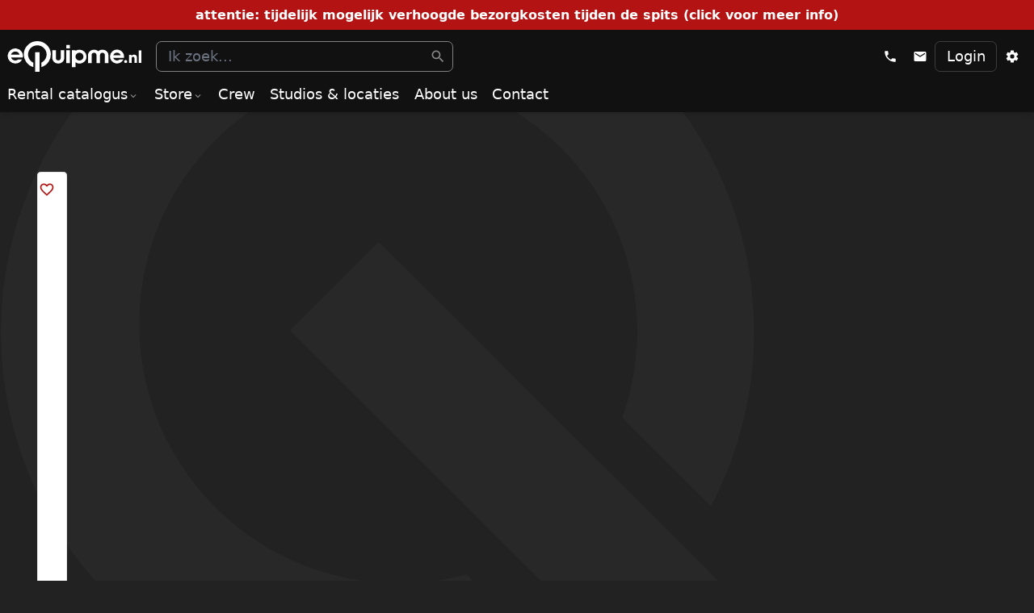

--- FILE ---
content_type: text/html; charset=UTF-8
request_url: https://equipme.amsterdam/rental/1823/ni-si-82-mm-cpl-for-true-color-vnd-for-swift-system/
body_size: 614
content:
<!DOCTYPE html>
<html lang="en" data-theme="dark">

<head>
    <meta charset="utf-8">
    <meta http-equiv="X-UA-Compatible" content="IE=edge">
    <meta name="viewport" content="width=device-width,initial-scale=1.0">
    <meta name="HandheldFriendly" content="True">
    <meta name="format-detection" content="telephone=no" />
    <meta name="author" content="Project Five">
    <link rel="preconnect" href="https://api.blixem.app" crossorigin />
    <link rel="preconnect" href="https://cdn.blixem.app" crossorigin />
    <link rel="icon" type="image/png" href="/img/icons/favicon-96x96.png" sizes="96x96" />
    <link rel="icon" type="image/svg+xml" href="/img/icons/favicon.svg" />
    <link rel="shortcut icon" href="/img/icons/favicon.ico" />
    <link rel="apple-touch-icon" sizes="180x180" href="/img/icons/apple-touch-icon.png" />
    <meta name="apple-mobile-web-app-title" content="eQuipme" />
    <link rel="manifest" href="/img/icons/site.webmanifest" />

    <!-- Global site tag (gtag.js) - Google Analytics -->
    <script async src="https://www.googletagmanager.com/gtag/js?id=UA-96578342-1"></script>
    <script>
        window.dataLayer = window.dataLayer || [];
        function gtag() { dataLayer.push(arguments); }
        gtag('js', new Date());

        gtag('config', 'UA-96578342-1', { 'anonymize_ip': true });
    </script>
  <script type="module" crossorigin src="/assets/main-BKy_0i-d.js"></script>
  <link rel="stylesheet" crossorigin href="/assets/main-nLIJClVN.css">
</head>

<body class="bg-bg color-primary">
    <noscript>
        <strong>We're sorry but the eQuipme site doesn't work properly without JavaScript enabled. Please enable it
            to continue.</strong>
    </noscript>
    <div id="app" class="min-h-full flex flex-col items-stretch relative z-[1]"></div>

    <script src="https://chat-assets.frontapp.com/v1/chat.bundle.js"></script>
    <script>
        if (typeof window.FrontChat === 'function') {
            window.FrontChat('init', { chatId: '99646d85e5118d6eacf53a8f7e5f35d7', useDefaultLauncher: true });
        }
    </script>
</body>

</html>

--- FILE ---
content_type: text/css; charset=UTF-8
request_url: https://equipme.amsterdam/assets/main-nLIJClVN.css
body_size: 18227
content:
svg[data-v-76aa6b74]{-webkit-transform:rotate(var(--r, 0deg)) scale(var(--sx, 1),var(--sy, 1));transform:rotate(var(--r, 0deg)) scale(var(--sx, 1),var(--sy, 1))}path[data-v-76aa6b74]{fill:currentColor}.dropdown [popover]{inset:unset;position:absolute;margin:0;padding:0;outline:none;border-width:0}*,:before,:after{--tw-border-spacing-x: 0;--tw-border-spacing-y: 0;--tw-translate-x: 0;--tw-translate-y: 0;--tw-rotate: 0;--tw-skew-x: 0;--tw-skew-y: 0;--tw-scale-x: 1;--tw-scale-y: 1;--tw-pan-x: ;--tw-pan-y: ;--tw-pinch-zoom: ;--tw-scroll-snap-strictness: proximity;--tw-gradient-from-position: ;--tw-gradient-via-position: ;--tw-gradient-to-position: ;--tw-ordinal: ;--tw-slashed-zero: ;--tw-numeric-figure: ;--tw-numeric-spacing: ;--tw-numeric-fraction: ;--tw-ring-inset: ;--tw-ring-offset-width: 0px;--tw-ring-offset-color: #fff;--tw-ring-color: rgb(59 130 246 / .5);--tw-ring-offset-shadow: 0 0 #0000;--tw-ring-shadow: 0 0 #0000;--tw-shadow: 0 0 #0000;--tw-shadow-colored: 0 0 #0000;--tw-blur: ;--tw-brightness: ;--tw-contrast: ;--tw-grayscale: ;--tw-hue-rotate: ;--tw-invert: ;--tw-saturate: ;--tw-sepia: ;--tw-drop-shadow: ;--tw-backdrop-blur: ;--tw-backdrop-brightness: ;--tw-backdrop-contrast: ;--tw-backdrop-grayscale: ;--tw-backdrop-hue-rotate: ;--tw-backdrop-invert: ;--tw-backdrop-opacity: ;--tw-backdrop-saturate: ;--tw-backdrop-sepia: ;--tw-contain-size: ;--tw-contain-layout: ;--tw-contain-paint: ;--tw-contain-style: }::-ms-backdrop{--tw-border-spacing-x: 0;--tw-border-spacing-y: 0;--tw-translate-x: 0;--tw-translate-y: 0;--tw-rotate: 0;--tw-skew-x: 0;--tw-skew-y: 0;--tw-scale-x: 1;--tw-scale-y: 1;--tw-pan-x: ;--tw-pan-y: ;--tw-pinch-zoom: ;--tw-scroll-snap-strictness: proximity;--tw-gradient-from-position: ;--tw-gradient-via-position: ;--tw-gradient-to-position: ;--tw-ordinal: ;--tw-slashed-zero: ;--tw-numeric-figure: ;--tw-numeric-spacing: ;--tw-numeric-fraction: ;--tw-ring-inset: ;--tw-ring-offset-width: 0px;--tw-ring-offset-color: #fff;--tw-ring-color: rgb(59 130 246 / .5);--tw-ring-offset-shadow: 0 0 #0000;--tw-ring-shadow: 0 0 #0000;--tw-shadow: 0 0 #0000;--tw-shadow-colored: 0 0 #0000;--tw-blur: ;--tw-brightness: ;--tw-contrast: ;--tw-grayscale: ;--tw-hue-rotate: ;--tw-invert: ;--tw-saturate: ;--tw-sepia: ;--tw-drop-shadow: ;--tw-backdrop-blur: ;--tw-backdrop-brightness: ;--tw-backdrop-contrast: ;--tw-backdrop-grayscale: ;--tw-backdrop-hue-rotate: ;--tw-backdrop-invert: ;--tw-backdrop-opacity: ;--tw-backdrop-saturate: ;--tw-backdrop-sepia: ;--tw-contain-size: ;--tw-contain-layout: ;--tw-contain-paint: ;--tw-contain-style: }::backdrop{--tw-border-spacing-x: 0;--tw-border-spacing-y: 0;--tw-translate-x: 0;--tw-translate-y: 0;--tw-rotate: 0;--tw-skew-x: 0;--tw-skew-y: 0;--tw-scale-x: 1;--tw-scale-y: 1;--tw-pan-x: ;--tw-pan-y: ;--tw-pinch-zoom: ;--tw-scroll-snap-strictness: proximity;--tw-gradient-from-position: ;--tw-gradient-via-position: ;--tw-gradient-to-position: ;--tw-ordinal: ;--tw-slashed-zero: ;--tw-numeric-figure: ;--tw-numeric-spacing: ;--tw-numeric-fraction: ;--tw-ring-inset: ;--tw-ring-offset-width: 0px;--tw-ring-offset-color: #fff;--tw-ring-color: rgb(59 130 246 / .5);--tw-ring-offset-shadow: 0 0 #0000;--tw-ring-shadow: 0 0 #0000;--tw-shadow: 0 0 #0000;--tw-shadow-colored: 0 0 #0000;--tw-blur: ;--tw-brightness: ;--tw-contrast: ;--tw-grayscale: ;--tw-hue-rotate: ;--tw-invert: ;--tw-saturate: ;--tw-sepia: ;--tw-drop-shadow: ;--tw-backdrop-blur: ;--tw-backdrop-brightness: ;--tw-backdrop-contrast: ;--tw-backdrop-grayscale: ;--tw-backdrop-hue-rotate: ;--tw-backdrop-invert: ;--tw-backdrop-opacity: ;--tw-backdrop-saturate: ;--tw-backdrop-sepia: ;--tw-contain-size: ;--tw-contain-layout: ;--tw-contain-paint: ;--tw-contain-style: }*,:before,:after{-webkit-box-sizing:border-box;box-sizing:border-box;border-width:0;border-style:solid;border-color:#e5e7eb}:before,:after{--tw-content: ""}html,:host{line-height:1.5;-webkit-text-size-adjust:100%;-moz-tab-size:4;-o-tab-size:4;tab-size:4;font-family:ui-sans-serif,system-ui,sans-serif,"Apple Color Emoji","Segoe UI Emoji",Segoe UI Symbol,"Noto Color Emoji";-webkit-font-feature-settings:normal;font-feature-settings:normal;font-variation-settings:normal;-webkit-tap-highlight-color:transparent}body{margin:0;line-height:inherit}hr{height:0;color:inherit;border-top-width:1px}abbr:where([title]){-webkit-text-decoration:underline dotted;text-decoration:underline dotted}h1,h2,h3,h4,h5,h6{font-size:inherit;font-weight:inherit}a{color:inherit;text-decoration:inherit}b,strong{font-weight:bolder}code,kbd,samp,pre{font-family:ui-monospace,SFMono-Regular,Menlo,Monaco,Consolas,Liberation Mono,Courier New,monospace;-webkit-font-feature-settings:normal;font-feature-settings:normal;font-variation-settings:normal;font-size:1em}small{font-size:80%}sub,sup{font-size:75%;line-height:0;position:relative;vertical-align:baseline}sub{bottom:-.25em}sup{top:-.5em}table{text-indent:0;border-color:inherit;border-collapse:collapse}button,input,optgroup,select,textarea{font-family:inherit;-webkit-font-feature-settings:inherit;font-feature-settings:inherit;font-variation-settings:inherit;font-size:100%;font-weight:inherit;line-height:inherit;letter-spacing:inherit;color:inherit;margin:0;padding:0}button,select{text-transform:none}button,input:where([type=button]),input:where([type=reset]),input:where([type=submit]){-webkit-appearance:button;background-color:transparent;background-image:none}:-moz-focusring{outline:auto}:-moz-ui-invalid{box-shadow:none}progress{vertical-align:baseline}::-webkit-inner-spin-button,::-webkit-outer-spin-button{height:auto}[type=search]{-webkit-appearance:textfield;outline-offset:-2px}::-webkit-search-decoration{-webkit-appearance:none}::-webkit-file-upload-button{-webkit-appearance:button;font:inherit}summary{display:list-item}blockquote,dl,dd,h1,h2,h3,h4,h5,h6,hr,figure,p,pre{margin:0}fieldset{margin:0;padding:0}legend{padding:0}ol,ul,menu{list-style:none;margin:0;padding:0}dialog{padding:0}textarea{resize:vertical}input::-webkit-input-placeholder,textarea::-webkit-input-placeholder{opacity:1;color:#9ca3af}input::-moz-placeholder,textarea::-moz-placeholder{opacity:1;color:#9ca3af}input:-ms-input-placeholder,textarea:-ms-input-placeholder{opacity:1;color:#9ca3af}input::-ms-input-placeholder,textarea::-ms-input-placeholder{opacity:1;color:#9ca3af}input::placeholder,textarea::placeholder{opacity:1;color:#9ca3af}button,[role=button]{cursor:pointer}:disabled{cursor:default}img,svg,video,canvas,audio,iframe,embed,object{display:block;vertical-align:middle}img,video{max-width:100%;height:auto}[hidden]:where(:not([hidden=until-found])){display:none}[type=text],input:where(:not([type])),[type=email],[type=url],[type=password],[type=number],[type=date],[type=datetime-local],[type=month],[type=search],[type=tel],[type=time],[type=week],[multiple],textarea,select{-webkit-appearance:none;-moz-appearance:none;appearance:none;background-color:#fff;border-color:#6b7280;border-width:1px;border-radius:0;padding:.5rem .75rem;font-size:1rem;line-height:1.5rem;--tw-shadow: 0 0 #0000}[type=text]:focus,input:where(:not([type])):focus,[type=email]:focus,[type=url]:focus,[type=password]:focus,[type=number]:focus,[type=date]:focus,[type=datetime-local]:focus,[type=month]:focus,[type=search]:focus,[type=tel]:focus,[type=time]:focus,[type=week]:focus,[multiple]:focus,textarea:focus,select:focus{outline:2px solid transparent;outline-offset:2px;--tw-ring-inset: var(--tw-empty, );--tw-ring-offset-width: 0px;--tw-ring-offset-color: #fff;--tw-ring-color: #2563eb;--tw-ring-offset-shadow: var(--tw-ring-inset) 0 0 0 var(--tw-ring-offset-width) var(--tw-ring-offset-color);--tw-ring-shadow: var(--tw-ring-inset) 0 0 0 calc(1px + var(--tw-ring-offset-width)) var(--tw-ring-color);-webkit-box-shadow:var(--tw-ring-offset-shadow),var(--tw-ring-shadow),var(--tw-shadow);box-shadow:var(--tw-ring-offset-shadow),var(--tw-ring-shadow),var(--tw-shadow);border-color:#2563eb}input::-webkit-input-placeholder,textarea::-webkit-input-placeholder{color:#6b7280;opacity:1}input::-moz-placeholder,textarea::-moz-placeholder{color:#6b7280;opacity:1}input:-ms-input-placeholder,textarea:-ms-input-placeholder{color:#6b7280;opacity:1}input::-ms-input-placeholder,textarea::-ms-input-placeholder{color:#6b7280;opacity:1}input::placeholder,textarea::placeholder{color:#6b7280;opacity:1}::-webkit-datetime-edit-fields-wrapper{padding:0}::-webkit-date-and-time-value{min-height:1.5em;text-align:inherit}::-webkit-datetime-edit{display:-webkit-inline-box;display:inline-flex}::-webkit-datetime-edit,::-webkit-datetime-edit-year-field,::-webkit-datetime-edit-month-field,::-webkit-datetime-edit-day-field,::-webkit-datetime-edit-hour-field,::-webkit-datetime-edit-minute-field,::-webkit-datetime-edit-second-field,::-webkit-datetime-edit-millisecond-field,::-webkit-datetime-edit-meridiem-field{padding-top:0;padding-bottom:0}select{background-image:url("data:image/svg+xml,%3csvg xmlns='http://www.w3.org/2000/svg' fill='none' viewBox='0 0 20 20'%3e%3cpath stroke='%236b7280' stroke-linecap='round' stroke-linejoin='round' stroke-width='1.5' d='M6 8l4 4 4-4'/%3e%3c/svg%3e");background-position:right .5rem center;background-repeat:no-repeat;background-size:1.5em 1.5em;padding-right:2.5rem;-webkit-print-color-adjust:exact;print-color-adjust:exact}[multiple],[size]:where(select:not([size="1"])){background-image:initial;background-position:initial;background-repeat:unset;background-size:initial;padding-right:.75rem;-webkit-print-color-adjust:unset;print-color-adjust:unset}[type=checkbox],[type=radio]{-webkit-appearance:none;-moz-appearance:none;appearance:none;padding:0;-webkit-print-color-adjust:exact;print-color-adjust:exact;display:inline-block;vertical-align:middle;background-origin:border-box;-webkit-user-select:none;-moz-user-select:none;-ms-user-select:none;user-select:none;-ms-flex-negative:0;flex-shrink:0;height:1rem;width:1rem;color:#2563eb;background-color:#fff;border-color:#6b7280;border-width:1px;--tw-shadow: 0 0 #0000}[type=checkbox]{border-radius:0}[type=radio]{border-radius:100%}[type=checkbox]:focus,[type=radio]:focus{outline:2px solid transparent;outline-offset:2px;--tw-ring-inset: var(--tw-empty, );--tw-ring-offset-width: 2px;--tw-ring-offset-color: #fff;--tw-ring-color: #2563eb;--tw-ring-offset-shadow: var(--tw-ring-inset) 0 0 0 var(--tw-ring-offset-width) var(--tw-ring-offset-color);--tw-ring-shadow: var(--tw-ring-inset) 0 0 0 calc(2px + var(--tw-ring-offset-width)) var(--tw-ring-color);-webkit-box-shadow:var(--tw-ring-offset-shadow),var(--tw-ring-shadow),var(--tw-shadow);box-shadow:var(--tw-ring-offset-shadow),var(--tw-ring-shadow),var(--tw-shadow)}[type=checkbox]:checked,[type=radio]:checked{border-color:transparent;background-color:currentColor;background-size:100% 100%;background-position:center;background-repeat:no-repeat}[type=checkbox]:checked{background-image:url("data:image/svg+xml,%3csvg viewBox='0 0 16 16' fill='white' xmlns='http://www.w3.org/2000/svg'%3e%3cpath d='M12.207 4.793a1 1 0 010 1.414l-5 5a1 1 0 01-1.414 0l-2-2a1 1 0 011.414-1.414L6.5 9.086l4.293-4.293a1 1 0 011.414 0z'/%3e%3c/svg%3e")}@media(forced-colors:active){[type=checkbox]:checked{-webkit-appearance:auto;-moz-appearance:auto;appearance:auto}}[type=radio]:checked{background-image:url("data:image/svg+xml,%3csvg viewBox='0 0 16 16' fill='white' xmlns='http://www.w3.org/2000/svg'%3e%3ccircle cx='8' cy='8' r='3'/%3e%3c/svg%3e")}@media(forced-colors:active){[type=radio]:checked{-webkit-appearance:auto;-moz-appearance:auto;appearance:auto}}[type=checkbox]:checked:hover,[type=checkbox]:checked:focus,[type=radio]:checked:hover,[type=radio]:checked:focus{border-color:transparent;background-color:currentColor}[type=checkbox]:indeterminate{background-image:url("data:image/svg+xml,%3csvg xmlns='http://www.w3.org/2000/svg' fill='none' viewBox='0 0 16 16'%3e%3cpath stroke='white' stroke-linecap='round' stroke-linejoin='round' stroke-width='2' d='M4 8h8'/%3e%3c/svg%3e");border-color:transparent;background-color:currentColor;background-size:100% 100%;background-position:center;background-repeat:no-repeat}@media(forced-colors:active){[type=checkbox]:indeterminate{-webkit-appearance:auto;-moz-appearance:auto;appearance:auto}}[type=checkbox]:indeterminate:hover,[type=checkbox]:indeterminate:focus{border-color:transparent;background-color:currentColor}[type=file]{background:unset;border-color:inherit;border-width:0;border-radius:0;padding:0;font-size:unset;line-height:inherit}[type=file]:focus{outline:1px solid ButtonText;outline:1px auto -webkit-focus-ring-color}html{height:100%;overflow-y:scroll;scroll-behavior:smooth;--tw-bg-opacity: 1;background-color:rgb(var(--color-bg) / var(--tw-bg-opacity, 1));--tw-text-opacity: 1;color:rgb(var(--color-primary) / var(--tw-text-opacity, 1));-webkit-tap-highlight-color:transparent}@media(min-width:1024px){html{font-size:115%}}body{position:relative;height:100%;min-height:100%}a{-webkit-transition-property:color,background-color,border-color,text-decoration-color,fill,stroke;transition-property:color,background-color,border-color,text-decoration-color,fill,stroke;-webkit-transition-timing-function:cubic-bezier(.4,0,.2,1);transition-timing-function:cubic-bezier(.4,0,.2,1);-webkit-transition-duration:.15s;transition-duration:.15s}.wrapper{--wrapper-width: 100%;--wrapper-padding: .5rem;--wrapper-side-space: max(0px, calc((100% - var(--wrapper-width)) / 2));--wrapper-side-padding: calc(var(--wrapper-side-space) + var(--wrapper-padding))}.wrapper>fieldset+fieldset{margin-top:0}.wrapper{display:grid;grid-template-columns:var(--wrapper-padding) 0 1fr 0 var(--wrapper-padding)}.wrapper>*{grid-column:3}.wrapper .full-bleed{grid-column:1 / -1}.wrapper .full-bleed-w-padding{grid-column:1 / -1;padding-left:var(--wrapper-padding);padding-right:var(--wrapper-padding)}@media(min-width:640px){.wrapper{grid-template-columns:var(--wrapper-padding) 1fr min(calc(var(--wrapper-width) - calc(var(--wrapper-padding) * 2)),100%) 1fr var(--wrapper-padding);--wrapper-width: 640px }}@media(min-width:768px){.wrapper{--wrapper-width: 768px }}@media(min-width:1024px){.wrapper{--wrapper-width: 1024px }}@media(min-width:1280px){.wrapper{--wrapper-width: 1280px }}@media(min-width:1536px){.wrapper{--wrapper-width: 1536px }}.bg-accent{--color-primary: var(--color-accent-primary)}[disabled]{pointer-events:none;opacity:.7}.text-ellipsis{overflow:hidden;white-space:nowrap}.text-with-links a{--tw-text-opacity: 1;color:rgb(var(--color-accent) / var(--tw-text-opacity, 1));-webkit-transition-property:color,background-color,border-color,text-decoration-color,fill,stroke;transition-property:color,background-color,border-color,text-decoration-color,fill,stroke;-webkit-transition-timing-function:cubic-bezier(.4,0,.2,1);transition-timing-function:cubic-bezier(.4,0,.2,1);-webkit-transition-duration:.15s;transition-duration:.15s}@media(hover:hover)and (pointer:fine){.text-with-links a:hover{--tw-text-opacity: 1;color:rgb(var(--color-primary) / var(--tw-text-opacity, 1))}}.bg-icon:before{content:"";background:url("data:image/svg+xml,%3csvg%20xmlns='http://www.w3.org/2000/svg'%20fill='none'%20viewBox='0%200%2068%2069'%3e%3cpath%20fill='%23fff'%20fill-rule='evenodd'%20d='M.18%2031.15a33%2033%200%200%201%209.703-20.917A33%2033%200%200%201%2062.35%2048.982l-7.778-7.778A22.7%2022.7%200%200%200%2025.58%2012.212a22.8%2022.8%200%200%200%2015.345%2042.78l7.778%207.779A33%2033%200%200%201%20.18%2031.15Zm33.037-5.361-7.779%207.778%2034.79%2034.79%207.778-7.779-34.79-34.79Z'%20clip-rule='evenodd'/%3e%3c/svg%3e");pointer-events:none;position:absolute;z-index:-1;background-size:contain;background-position:left top;background-repeat:no-repeat;top:-5vw;left:0;width:75vw;height:100%;opacity:.03}html[data-theme=light] .bg-icon:before,html[data-theme=light] .logo img{--tw-invert: invert(100%);-webkit-filter:var(--tw-blur) var(--tw-brightness) var(--tw-contrast) var(--tw-grayscale) var(--tw-hue-rotate) var(--tw-invert) var(--tw-saturate) var(--tw-sepia) var(--tw-drop-shadow);filter:var(--tw-blur) var(--tw-brightness) var(--tw-contrast) var(--tw-grayscale) var(--tw-hue-rotate) var(--tw-invert) var(--tw-saturate) var(--tw-sepia) var(--tw-drop-shadow)}.input,.button,.multiselect__trigger{border-radius:.375rem;border-width:1px;padding:.375rem .75rem;line-height:1.25;outline:2px solid transparent;outline-offset:2px}.input:focus,.button:focus,.multiselect__trigger:focus{outline-color:rgb(var(--color-accent) / 1);--tw-ring-offset-shadow: var(--tw-ring-inset) 0 0 0 var(--tw-ring-offset-width) var(--tw-ring-offset-color);--tw-ring-shadow: var(--tw-ring-inset) 0 0 0 calc(0px + var(--tw-ring-offset-width)) var(--tw-ring-color);-webkit-box-shadow:var(--tw-ring-offset-shadow),var(--tw-ring-shadow),var(--tw-shadow, 0 0 #0000);box-shadow:var(--tw-ring-offset-shadow),var(--tw-ring-shadow),var(--tw-shadow, 0 0 #0000)}.input,.multiselect__trigger{width:100%;--tw-border-opacity: 1;border-color:rgb(var(--color-border) / var(--tw-border-opacity, 1));--tw-bg-opacity: 1;background-color:rgb(var(--color-bg) / var(--tw-bg-opacity, 1));--tw-text-opacity: 1;color:rgb(var(--color-primary) / var(--tw-text-opacity, 1))}.input:focus,.multiselect__trigger:focus{--tw-border-opacity: 1;border-color:rgb(var(--color-border) / var(--tw-border-opacity, 1))}.input[readonly]{--tw-bg-opacity: 1;background-color:rgb(var(--color-card) / var(--tw-bg-opacity, 1))}textarea:user-invalid,.input:user-invalid{--tw-border-opacity: 1 !important;border-color:rgb(239 68 68 / var(--tw-border-opacity, 1))!important}textarea.input{height:auto;line-height:1.375}.input-group{display:-webkit-box;display:-ms-flexbox;display:flex;width:100%;-webkit-box-align:stretch;-ms-flex-align:stretch;align-items:stretch}.input-group>*{-webkit-box-flex:1;-ms-flex:1 1 0%;flex:1 1 0%}.input-group>*:not(:first-child){border-top-left-radius:0;border-bottom-left-radius:0}.input-group>*:not(:last-child){border-top-right-radius:0;border-bottom-right-radius:0}.button{display:-webkit-box;display:-ms-flexbox;display:flex;-webkit-box-align:center;-ms-flex-align:center;align-items:center;gap:.25rem;border-color:rgb(var(--color-border) / .4);--tw-bg-opacity: 1;background-color:rgb(var(--color-card) / var(--tw-bg-opacity, 1));--tw-text-opacity: 1;color:rgb(var(--color-primary) / var(--tw-text-opacity, 1));-webkit-transition-property:all;transition-property:all;-webkit-transition-timing-function:cubic-bezier(.4,0,.2,1);transition-timing-function:cubic-bezier(.4,0,.2,1);-webkit-transition-duration:.15s;transition-duration:.15s}.button:focus{border-color:rgb(var(--color-border) / .4)}.button.lg{padding:.625rem 1rem}.button.sm{padding:.25rem .5rem;font-size:.875rem;line-height:1.25rem}.button:hover{--tw-bg-opacity: 1;background-color:rgb(var(--color-secondary) / var(--tw-bg-opacity, 1));--tw-text-opacity: 1;color:rgb(var(--color-card) / var(--tw-text-opacity, 1))}.button-icon{padding-left:.5rem;padding-right:.5rem}.button-outline,.input-outline{background-color:transparent}.button-ghost{border-width:0px;background-color:transparent}.button:not(.button-icon):not(.button-icon-right) svg{margin-left:-.25rem;margin-right:.25rem}.tag{display:-webkit-box;display:-ms-flexbox;display:flex;-webkit-box-align:center;-ms-flex-align:center;align-items:center;gap:.25rem;border-radius:.375rem;border-width:1px;--tw-border-opacity: 1;border-color:rgb(var(--color-border) / var(--tw-border-opacity, 1));padding:.125rem .25rem;font-size:.75rem;line-height:1rem;--tw-text-opacity: 1;color:rgb(var(--color-secondary) / var(--tw-text-opacity, 1))}@media(hover:hover)and (pointer:fine){a.tag:hover,button.tag:hover{--tw-border-opacity: 1;border-color:rgb(var(--color-primary) / var(--tw-border-opacity, 1));--tw-text-opacity: 1;color:rgb(var(--color-primary) / var(--tw-text-opacity, 1))}}fieldset{min-width:.25rem}fieldset>:not([hidden])~:not([hidden]){--tw-space-y-reverse: 0;margin-top:calc(.125rem * calc(1 - var(--tw-space-y-reverse)));margin-bottom:calc(.125rem * var(--tw-space-y-reverse))}fieldset:has(input[type=checkbox]){display:-webkit-box;display:-ms-flexbox;display:flex;-webkit-box-align:start;-ms-flex-align:start;align-items:flex-start;gap:.5rem}fieldset:has(input[type=checkbox]) input{margin-top:.25rem;border-radius:.25rem;--tw-border-opacity: 1;border-color:rgb(var(--color-border) / var(--tw-border-opacity, 1))}fieldset:has(input[type=checkbox]) label{margin:0;padding:0;line-height:1.25}label{display:block;font-size:1rem;line-height:1.5rem;--tw-text-opacity: 1;color:rgb(var(--color-secondary) / var(--tw-text-opacity, 1))}label[required]:after{content:"*";margin-left:.125rem;--tw-text-opacity: 1;color:rgb(var(--color-accent) / var(--tw-text-opacity, 1))}fieldset+fieldset{margin-top:.75rem}.grid>fieldset+fieldset{margin-top:0}h1{font-size:1.5rem;line-height:2rem;font-weight:600}@media(min-width:1024px){h1{font-size:1.875rem;line-height:2.25rem}}h2{font-size:1.5rem;line-height:2rem;font-weight:600}h3{font-size:1.25rem;line-height:1.75rem;font-weight:600}h4{font-weight:600}.container{width:100%;margin-right:auto;margin-left:auto;padding-right:.5rem;padding-left:.5rem}@media(min-width:375px){.container{max-width:375px}}@media(min-width:640px){.container{max-width:640px}}@media(min-width:768px){.container{max-width:768px}}@media(min-width:1024px){.container{max-width:1024px}}@media(min-width:1280px){.container{max-width:1280px}}@media(min-width:1536px){.container{max-width:1536px}}.form-input,.form-textarea,.form-select,.form-multiselect{-webkit-appearance:none;-moz-appearance:none;appearance:none;background-color:#fff;border-color:#6b7280;border-width:1px;border-radius:0;padding:.5rem .75rem;font-size:1rem;line-height:1.5rem;--tw-shadow: 0 0 #0000}.form-input:focus,.form-textarea:focus,.form-select:focus,.form-multiselect:focus{outline:2px solid transparent;outline-offset:2px;--tw-ring-inset: var(--tw-empty, );--tw-ring-offset-width: 0px;--tw-ring-offset-color: #fff;--tw-ring-color: #2563eb;--tw-ring-offset-shadow: var(--tw-ring-inset) 0 0 0 var(--tw-ring-offset-width) var(--tw-ring-offset-color);--tw-ring-shadow: var(--tw-ring-inset) 0 0 0 calc(1px + var(--tw-ring-offset-width)) var(--tw-ring-color);-webkit-box-shadow:var(--tw-ring-offset-shadow),var(--tw-ring-shadow),var(--tw-shadow);box-shadow:var(--tw-ring-offset-shadow),var(--tw-ring-shadow),var(--tw-shadow);border-color:#2563eb}.prose{color:var(--tw-prose-body);max-width:65ch}.prose :where(p):not(:where([class~=not-prose],[class~=not-prose] *)){margin-top:1.25em;margin-bottom:1.25em}.prose :where([class~=lead]):not(:where([class~=not-prose],[class~=not-prose] *)){color:var(--tw-prose-lead);font-size:1.25em;line-height:1.6;margin-top:1.2em;margin-bottom:1.2em}.prose :where(a):not(:where([class~=not-prose],[class~=not-prose] *)){color:rgb(var(--color-accent));text-decoration:underline;font-weight:500;-webkit-transition:all .3s ease;transition:all .3s ease;text-underline-offset:3px}.prose :where(a):not(:where([class~=not-prose],[class~=not-prose] *)):hover{color:rgb(var(--color-primary));text-underline-offset:6px}.prose :where(strong):not(:where([class~=not-prose],[class~=not-prose] *)){color:var(--tw-prose-bold);font-weight:600}.prose :where(a strong):not(:where([class~=not-prose],[class~=not-prose] *)){color:inherit}.prose :where(blockquote strong):not(:where([class~=not-prose],[class~=not-prose] *)){color:inherit}.prose :where(thead th strong):not(:where([class~=not-prose],[class~=not-prose] *)){color:inherit}.prose :where(ol):not(:where([class~=not-prose],[class~=not-prose] *)){list-style-type:decimal;margin-top:1.25em;margin-bottom:1.25em;-webkit-padding-start:1.625em;padding-inline-start:1.625em}.prose :where(ol[type=A]):not(:where([class~=not-prose],[class~=not-prose] *)){list-style-type:upper-alpha}.prose :where(ol[type=a]):not(:where([class~=not-prose],[class~=not-prose] *)){list-style-type:lower-alpha}.prose :where(ol[type=A s]):not(:where([class~=not-prose],[class~=not-prose] *)){list-style-type:upper-alpha}.prose :where(ol[type=a s]):not(:where([class~=not-prose],[class~=not-prose] *)){list-style-type:lower-alpha}.prose :where(ol[type=I]):not(:where([class~=not-prose],[class~=not-prose] *)){list-style-type:upper-roman}.prose :where(ol[type=i]):not(:where([class~=not-prose],[class~=not-prose] *)){list-style-type:lower-roman}.prose :where(ol[type=I s]):not(:where([class~=not-prose],[class~=not-prose] *)){list-style-type:upper-roman}.prose :where(ol[type=i s]):not(:where([class~=not-prose],[class~=not-prose] *)){list-style-type:lower-roman}.prose :where(ol[type="1"]):not(:where([class~=not-prose],[class~=not-prose] *)){list-style-type:decimal}.prose :where(ul):not(:where([class~=not-prose],[class~=not-prose] *)){list-style-type:disc;margin-top:1.25em;margin-bottom:1.25em;-webkit-padding-start:1.625em;padding-inline-start:1.625em}.prose :where(ol>li):not(:where([class~=not-prose],[class~=not-prose] *))::marker{font-weight:400;color:var(--tw-prose-counters)}.prose :where(ul>li):not(:where([class~=not-prose],[class~=not-prose] *))::marker{color:var(--tw-prose-bullets)}.prose :where(dt):not(:where([class~=not-prose],[class~=not-prose] *)){color:var(--tw-prose-headings);font-weight:600;margin-top:1.25em}.prose :where(hr):not(:where([class~=not-prose],[class~=not-prose] *)){border-color:var(--tw-prose-hr);border-top-width:1px;margin-top:3em;margin-bottom:3em}.prose :where(blockquote):not(:where([class~=not-prose],[class~=not-prose] *)){font-weight:500;font-style:italic;color:var(--tw-prose-quotes);border-inline-start-width:.25rem;border-inline-start-color:var(--tw-prose-quote-borders);quotes:"“""”""‘""’";margin-top:1.6em;margin-bottom:1.6em;-webkit-padding-start:1em;padding-inline-start:1em}.prose :where(blockquote p:first-of-type):not(:where([class~=not-prose],[class~=not-prose] *)):before{content:open-quote}.prose :where(blockquote p:last-of-type):not(:where([class~=not-prose],[class~=not-prose] *)):after{content:close-quote}.prose :where(h1):not(:where([class~=not-prose],[class~=not-prose] *)){color:var(--tw-prose-headings);font-weight:800;font-size:2.25em;margin-top:0;margin-bottom:.8888889em;line-height:1.1111111}.prose :where(h1 strong):not(:where([class~=not-prose],[class~=not-prose] *)){font-weight:900;color:inherit}.prose :where(h2):not(:where([class~=not-prose],[class~=not-prose] *)){color:var(--tw-prose-headings);font-weight:700;font-size:1.5em;margin-top:2em;margin-bottom:1em;line-height:1.3333333}.prose :where(h2 strong):not(:where([class~=not-prose],[class~=not-prose] *)){font-weight:800;color:inherit}.prose :where(h3):not(:where([class~=not-prose],[class~=not-prose] *)){color:var(--tw-prose-headings);font-weight:600;font-size:1.25em;margin-top:1.6em;margin-bottom:.6em;line-height:1.6}.prose :where(h3 strong):not(:where([class~=not-prose],[class~=not-prose] *)){font-weight:700;color:inherit}.prose :where(h4):not(:where([class~=not-prose],[class~=not-prose] *)){color:var(--tw-prose-headings);font-weight:600;margin-top:1.5em;margin-bottom:.5em;line-height:1.5}.prose :where(h4 strong):not(:where([class~=not-prose],[class~=not-prose] *)){font-weight:700;color:inherit}.prose :where(img):not(:where([class~=not-prose],[class~=not-prose] *)){margin-top:2em;margin-bottom:2em}.prose :where(picture):not(:where([class~=not-prose],[class~=not-prose] *)){display:block;margin-top:2em;margin-bottom:2em}.prose :where(video):not(:where([class~=not-prose],[class~=not-prose] *)){margin-top:2em;margin-bottom:2em}.prose :where(kbd):not(:where([class~=not-prose],[class~=not-prose] *)){font-weight:500;font-family:inherit;color:var(--tw-prose-kbd);-webkit-box-shadow:0 0 0 1px var(--tw-prose-kbd-shadows),0 3px 0 var(--tw-prose-kbd-shadows);box-shadow:0 0 0 1px var(--tw-prose-kbd-shadows),0 3px 0 var(--tw-prose-kbd-shadows);font-size:.875em;border-radius:.3125rem;padding-top:.1875em;-webkit-padding-end:.375em;padding-inline-end:.375em;padding-bottom:.1875em;-webkit-padding-start:.375em;padding-inline-start:.375em}.prose :where(code):not(:where([class~=not-prose],[class~=not-prose] *)){color:var(--tw-prose-code);font-weight:600;font-size:.875em}.prose :where(code):not(:where([class~=not-prose],[class~=not-prose] *)):before{content:"`"}.prose :where(code):not(:where([class~=not-prose],[class~=not-prose] *)):after{content:"`"}.prose :where(a code):not(:where([class~=not-prose],[class~=not-prose] *)){color:inherit}.prose :where(h1 code):not(:where([class~=not-prose],[class~=not-prose] *)){color:inherit}.prose :where(h2 code):not(:where([class~=not-prose],[class~=not-prose] *)){color:inherit;font-size:.875em}.prose :where(h3 code):not(:where([class~=not-prose],[class~=not-prose] *)){color:inherit;font-size:.9em}.prose :where(h4 code):not(:where([class~=not-prose],[class~=not-prose] *)){color:inherit}.prose :where(blockquote code):not(:where([class~=not-prose],[class~=not-prose] *)){color:inherit}.prose :where(thead th code):not(:where([class~=not-prose],[class~=not-prose] *)){color:inherit}.prose :where(pre):not(:where([class~=not-prose],[class~=not-prose] *)){color:var(--tw-prose-pre-code);background-color:var(--tw-prose-pre-bg);overflow-x:auto;font-weight:400;font-size:.875em;line-height:1.7142857;margin-top:1.7142857em;margin-bottom:1.7142857em;border-radius:.375rem;padding-top:.8571429em;-webkit-padding-end:1.1428571em;padding-inline-end:1.1428571em;padding-bottom:.8571429em;-webkit-padding-start:1.1428571em;padding-inline-start:1.1428571em}.prose :where(pre code):not(:where([class~=not-prose],[class~=not-prose] *)){background-color:transparent;border-width:0;border-radius:0;padding:0;font-weight:inherit;color:inherit;font-size:inherit;font-family:inherit;line-height:inherit}.prose :where(pre code):not(:where([class~=not-prose],[class~=not-prose] *)):before{content:none}.prose :where(pre code):not(:where([class~=not-prose],[class~=not-prose] *)):after{content:none}.prose :where(table):not(:where([class~=not-prose],[class~=not-prose] *)){width:100%;table-layout:auto;margin-top:2em;margin-bottom:2em;font-size:.875em;line-height:1.7142857}.prose :where(thead):not(:where([class~=not-prose],[class~=not-prose] *)){border-bottom-width:1px;border-bottom-color:var(--tw-prose-th-borders)}.prose :where(thead th):not(:where([class~=not-prose],[class~=not-prose] *)){color:var(--tw-prose-headings);font-weight:600;vertical-align:bottom;-webkit-padding-end:.5714286em;padding-inline-end:.5714286em;padding-bottom:.5714286em;-webkit-padding-start:.5714286em;padding-inline-start:.5714286em}.prose :where(tbody tr):not(:where([class~=not-prose],[class~=not-prose] *)){border-bottom-width:1px;border-bottom-color:var(--tw-prose-td-borders)}.prose :where(tbody tr:last-child):not(:where([class~=not-prose],[class~=not-prose] *)){border-bottom-width:0}.prose :where(tbody td):not(:where([class~=not-prose],[class~=not-prose] *)){vertical-align:baseline}.prose :where(tfoot):not(:where([class~=not-prose],[class~=not-prose] *)){border-top-width:1px;border-top-color:var(--tw-prose-th-borders)}.prose :where(tfoot td):not(:where([class~=not-prose],[class~=not-prose] *)){vertical-align:top}.prose :where(th,td):not(:where([class~=not-prose],[class~=not-prose] *)){text-align:start}.prose :where(figure>*):not(:where([class~=not-prose],[class~=not-prose] *)){margin-top:0;margin-bottom:0}.prose :where(figcaption):not(:where([class~=not-prose],[class~=not-prose] *)){color:var(--tw-prose-captions);font-size:.875em;line-height:1.4285714;margin-top:.8571429em}.prose{--tw-prose-body: #374151;--tw-prose-headings: #111827;--tw-prose-lead: #4b5563;--tw-prose-links: #111827;--tw-prose-bold: #111827;--tw-prose-counters: #6b7280;--tw-prose-bullets: #d1d5db;--tw-prose-hr: #e5e7eb;--tw-prose-quotes: #111827;--tw-prose-quote-borders: #e5e7eb;--tw-prose-captions: #6b7280;--tw-prose-kbd: #111827;--tw-prose-kbd-shadows: rgb(17 24 39 / 10%);--tw-prose-code: #111827;--tw-prose-pre-code: #e5e7eb;--tw-prose-pre-bg: #1f2937;--tw-prose-th-borders: #d1d5db;--tw-prose-td-borders: #e5e7eb;--tw-prose-invert-body: #d1d5db;--tw-prose-invert-headings: #fff;--tw-prose-invert-lead: #9ca3af;--tw-prose-invert-links: #fff;--tw-prose-invert-bold: #fff;--tw-prose-invert-counters: #9ca3af;--tw-prose-invert-bullets: #4b5563;--tw-prose-invert-hr: #374151;--tw-prose-invert-quotes: #f3f4f6;--tw-prose-invert-quote-borders: #374151;--tw-prose-invert-captions: #9ca3af;--tw-prose-invert-kbd: #fff;--tw-prose-invert-kbd-shadows: rgb(255 255 255 / 10%);--tw-prose-invert-code: #fff;--tw-prose-invert-pre-code: #d1d5db;--tw-prose-invert-pre-bg: rgb(0 0 0 / 50%);--tw-prose-invert-th-borders: #4b5563;--tw-prose-invert-td-borders: #374151;font-size:1rem;line-height:1.75}.prose :where(picture>img):not(:where([class~=not-prose],[class~=not-prose] *)){margin-top:0;margin-bottom:0}.prose :where(li):not(:where([class~=not-prose],[class~=not-prose] *)){margin-top:.5em;margin-bottom:.5em}.prose :where(ol>li):not(:where([class~=not-prose],[class~=not-prose] *)){-webkit-padding-start:.375em;padding-inline-start:.375em}.prose :where(ul>li):not(:where([class~=not-prose],[class~=not-prose] *)){-webkit-padding-start:.375em;padding-inline-start:.375em}.prose :where(.prose>ul>li p):not(:where([class~=not-prose],[class~=not-prose] *)){margin-top:.75em;margin-bottom:.75em}.prose :where(.prose>ul>li>p:first-child):not(:where([class~=not-prose],[class~=not-prose] *)){margin-top:1.25em}.prose :where(.prose>ul>li>p:last-child):not(:where([class~=not-prose],[class~=not-prose] *)){margin-bottom:1.25em}.prose :where(.prose>ol>li>p:first-child):not(:where([class~=not-prose],[class~=not-prose] *)){margin-top:1.25em}.prose :where(.prose>ol>li>p:last-child):not(:where([class~=not-prose],[class~=not-prose] *)){margin-bottom:1.25em}.prose :where(ul ul,ul ol,ol ul,ol ol):not(:where([class~=not-prose],[class~=not-prose] *)){margin-top:.75em;margin-bottom:.75em}.prose :where(dl):not(:where([class~=not-prose],[class~=not-prose] *)){margin-top:1.25em;margin-bottom:1.25em}.prose :where(dd):not(:where([class~=not-prose],[class~=not-prose] *)){margin-top:.5em;-webkit-padding-start:1.625em;padding-inline-start:1.625em}.prose :where(hr+*):not(:where([class~=not-prose],[class~=not-prose] *)){margin-top:0}.prose :where(h2+*):not(:where([class~=not-prose],[class~=not-prose] *)){margin-top:0}.prose :where(h3+*):not(:where([class~=not-prose],[class~=not-prose] *)){margin-top:0}.prose :where(h4+*):not(:where([class~=not-prose],[class~=not-prose] *)){margin-top:0}.prose :where(thead th:first-child):not(:where([class~=not-prose],[class~=not-prose] *)){-webkit-padding-start:0;padding-inline-start:0}.prose :where(thead th:last-child):not(:where([class~=not-prose],[class~=not-prose] *)){-webkit-padding-end:0;padding-inline-end:0}.prose :where(tbody td,tfoot td):not(:where([class~=not-prose],[class~=not-prose] *)){padding-top:.5714286em;-webkit-padding-end:.5714286em;padding-inline-end:.5714286em;padding-bottom:.5714286em;-webkit-padding-start:.5714286em;padding-inline-start:.5714286em}.prose :where(tbody td:first-child,tfoot td:first-child):not(:where([class~=not-prose],[class~=not-prose] *)){-webkit-padding-start:0;padding-inline-start:0}.prose :where(tbody td:last-child,tfoot td:last-child):not(:where([class~=not-prose],[class~=not-prose] *)){-webkit-padding-end:0;padding-inline-end:0}.prose :where(figure):not(:where([class~=not-prose],[class~=not-prose] *)){margin-top:2em;margin-bottom:2em}.prose :where(.prose>:first-child):not(:where([class~=not-prose],[class~=not-prose] *)){margin-top:0}.prose :where(.prose>:last-child):not(:where([class~=not-prose],[class~=not-prose] *)){margin-bottom:0}.prose-invert{--tw-prose-body: var(--tw-prose-invert-body);--tw-prose-headings: var(--tw-prose-invert-headings);--tw-prose-lead: var(--tw-prose-invert-lead);--tw-prose-links: var(--tw-prose-invert-links);--tw-prose-bold: var(--tw-prose-invert-bold);--tw-prose-counters: var(--tw-prose-invert-counters);--tw-prose-bullets: var(--tw-prose-invert-bullets);--tw-prose-hr: var(--tw-prose-invert-hr);--tw-prose-quotes: var(--tw-prose-invert-quotes);--tw-prose-quote-borders: var(--tw-prose-invert-quote-borders);--tw-prose-captions: var(--tw-prose-invert-captions);--tw-prose-kbd: var(--tw-prose-invert-kbd);--tw-prose-kbd-shadows: var(--tw-prose-invert-kbd-shadows);--tw-prose-code: var(--tw-prose-invert-code);--tw-prose-pre-code: var(--tw-prose-invert-pre-code);--tw-prose-pre-bg: var(--tw-prose-invert-pre-bg);--tw-prose-th-borders: var(--tw-prose-invert-th-borders);--tw-prose-td-borders: var(--tw-prose-invert-td-borders)}header>.header--top>fieldset+fieldset{margin-top:0}header>.header--top{display:grid;-webkit-box-align:center;-ms-flex-align:center;align-items:center;-webkit-column-gap:1rem;-moz-column-gap:1rem;column-gap:1rem;row-gap:.5rem;grid-template-columns:auto 1fr;grid-template-areas:"logo . actions" "search search search"}@media(min-width:768px){header>.header--top{grid-template-areas:"logo search actions"}}header .logo{grid-area:logo}header .header__actions{grid-area:actions}header search{grid-area:search}header .nav>li>ul>fieldset+fieldset{margin-top:0}header .nav>li>ul{position:absolute;left:0;top:36px;z-index:10;display:grid;max-height:60vh;width:100%;grid-template-columns:repeat(2,minmax(0,1fr));-webkit-column-gap:1rem;-moz-column-gap:1rem;column-gap:1rem;row-gap:2rem;overflow-y:auto;-ms-scroll-chaining:none;overscroll-behavior:contain;border-bottom-width:4px;--tw-border-opacity: 1;border-color:rgb(var(--color-accent) / var(--tw-border-opacity, 1));--tw-bg-opacity: 1;background-color:rgb(var(--color-primary) / var(--tw-bg-opacity, 1));padding-left:var(--wrapper-side-padding);padding-right:var(--wrapper-side-padding);padding-top:1rem;padding-bottom:1rem;--tw-text-opacity: 1;color:rgb(var(--color-bg) / var(--tw-text-opacity, 1))}@media(min-width:640px){header .nav>li>ul{grid-template-columns:repeat(3,minmax(0,1fr))}}@media(min-width:768px){header .nav>li>ul{grid-template-columns:repeat(4,minmax(0,1fr))}}@media(min-width:1024px){header .nav>li>ul{top:41px;grid-template-columns:repeat(5,minmax(0,1fr))}}@media(min-width:1280px){header .nav>li>ul{grid-template-columns:repeat(6,minmax(0,1fr))}}@media(max-width:19rem){header .nav>li>ul{grid-template-columns:repeat(1,minmax(0,1fr))}}@media(hover:hover)and (pointer:fine){header .nav>li:not(:hover)>ul{display:none}}@media(hover:none)and (pointer:fine){header .nav>li:not(:focus-within)>ul{display:none}}@media(pointer:coarse){header .nav>li:not(.is-focussed)>ul{display:none}}header .logo,#loading{--logo-ratio: calc(70 / 300);--logo-width: 9rem;--logo-height: calc(var(--logo-width) * var(--logo-ratio));width:var(--logo-width);height:var(--logo-height);overflow:hidden;-webkit-transition-property:all;transition-property:all;-webkit-transition-timing-function:cubic-bezier(.4,0,.2,1);transition-timing-function:cubic-bezier(.4,0,.2,1);-webkit-transition-duration:.5s;transition-duration:.5s;-webkit-transition-timing-function:cubic-bezier(0,0,.2,1);transition-timing-function:cubic-bezier(0,0,.2,1)}@media(max-width:1018px){header .logo:not(:hover):not(:focus){width:calc(var(--logo-width) * .21)}}#loading{width:calc(var(--logo-width) * .21)}header .logo img,#loading img{display:block;height:100%;width:100%;-o-object-fit:cover;object-fit:cover;-o-object-position:15% 0;object-position:15% 0}.dropdown__content{background-color:unset;min-width:-webkit-min-content;min-width:-moz-min-content;min-width:min-content}.card{--border-degree: 155deg;overflow:clip;border-radius:.375rem;--tw-bg-opacity: 1;background-color:rgb(var(--color-card) / var(--tw-bg-opacity, 1));--tw-shadow: 0 4px 6px -1px rgb(0 0 0 / .1), 0 2px 4px -2px rgb(0 0 0 / .1);--tw-shadow-colored: 0 4px 6px -1px var(--tw-shadow-color), 0 2px 4px -2px var(--tw-shadow-color);-webkit-box-shadow:var(--tw-ring-offset-shadow, 0 0 #0000),var(--tw-ring-shadow, 0 0 #0000),var(--tw-shadow);box-shadow:var(--tw-ring-offset-shadow, 0 0 #0000),var(--tw-ring-shadow, 0 0 #0000),var(--tw-shadow);background:-webkit-gradient(linear,left top,left bottom,from(rgb(var(--color-card))),to(rgb(var(--color-card)))) padding-box,-webkit-gradient(linear,left top,left bottom,from(var(--border-degree)),color-stop(rgb(var(--color-border))),to(rgba(var(--color-border) / .2))) border-box;background:linear-gradient(rgb(var(--color-card)),rgb(var(--color-card))) padding-box,linear-gradient(var(--border-degree),rgb(var(--color-border)),rgba(var(--color-border) / .2)) border-box;border:1px solid transparent}.card.card-image-cutoff .card-img{width:50%}@media(min-width:1280px){.card.card-image-cutoff .card-img{width:58.333333%}}@media(min-width:1536px){.card.card-image-cutoff .card-img{width:66.666667%}}.card.card-image-cutoff .card-content{position:absolute;right:0;bottom:.75rem;z-index:10;width:50%;-webkit-box-align:stretch;-ms-flex-align:stretch;align-items:stretch;-webkit-box-pack:center;-ms-flex-pack:center;justify-content:center;padding-left:.75rem;padding-right:.75rem}@media(min-width:768px){.card.card-image-cutoff .card-content{bottom:0}}@media(min-width:1024px){.card.card-image-cutoff .card-content{bottom:.5rem}}@media(min-width:1280px){.card.card-image-cutoff .card-content{bottom:1rem;width:41.666667%;padding-left:2rem;padding-right:2rem}}@media(min-width:1536px){.card.card-image-cutoff .card-content{width:33.333333%}}.card.card-image-cutoff .card-content p{overflow:hidden;display:-webkit-box;-webkit-box-orient:vertical;-webkit-line-clamp:4}@media(min-width:1024px){.card.card-image-cutoff .card-content p{overflow:hidden;display:-webkit-box;-webkit-box-orient:vertical;-webkit-line-clamp:5}}@media(min-width:1280px){.card.card-image-cutoff .card-content p{font-size:1.125rem;line-height:1.75rem}}.card:not(.card-image-cutoff) h2{font-size:1rem;line-height:1.5rem}.filenative{padding-left:.5rem!important;padding-right:.5rem!important}.filenative__thumb{margin-right:.5rem}.datevuewer{--datevuewer-border-color: rgb(var(--color-border));--datevuewer-input-bg: rgb(var(--color-bg));--datevuewer-input-height: 2.2rem;--datevuewer-header-height: 2rem;--datevuewer-size-4: 2rem;--datevuewer-selected-bg: rgb(var(--color-accent));--datevuewer-selected-color: #fff;--datevuewer-danger-bg: var(--datevuewer-selected-bg);--datevuewer-danger-color: var(--datevuewer-selected-color);--datevuewer-bg: rgb(var(--color-bg));--datevuewer-header-bg: rgb(var(--color-card));--datevuewer-hover-bg: rgb(var(--color-card));--datevuewer-hover-color: rgb(var(--color-primary));--datevuewer-special-bg: rgb(var(--color-accent) / .3);--datevuewer-special-color: rgb(var(--color-primary));--datevuewer-primary: rgb(var(--color-primary));--datevuewer-secondary: rgb(var(--color-secondary));--datevuewer-tertiary: rgb(var(--color-border));--datevuewer-borderradius-selected: .4rem;--datevuewer-size-1: .1rem;--datevuewer-fontsize: 1rem;--datevuewer-fontsize-small: .8rem}.datevuewer input{color:rgb(var(--color-primary));border-width:0;background-color:rgb(var(--color-bg))}.datevuewer.datevuewer__mode__singletime .datevuewer__input--time{padding-right:0}.skeleton{pointer-events:none}@-webkit-keyframes pulse{50%{opacity:.5}}@keyframes pulse{50%{opacity:.5}}.skeleton{-webkit-animation:pulse 2s cubic-bezier(.4,0,.6,1) infinite;animation:pulse 2s cubic-bezier(.4,0,.6,1) infinite;border-radius:.25rem;--tw-bg-opacity: 1 !important;background-color:rgb(var(--color-secondary) / var(--tw-bg-opacity, 1))!important;color:transparent!important}.dropdown.multiselect{--multiselect-trigger-min-height: 40px;--multiselect-trigger-icon-size: 1rem;--multiselect-multiple-trigger-padding-y: .25rem;--multiselect-multiple-trigger-gap: .25rem;--multiselect-tag-bg: #e2e8f0;--multiselect-tag-color: #0f172a;--multiselect-tag-padding-x: .25rem;--multiselect-tag-border-radius: .125rem;--multiselect-content-padding: .25rem;--multiselect-content-width: clamp(16rem, 90vw, 20rem);--multiselect-content-height: 20rem;--multiselect-content-gap: 1px;--multiselect-content-bg: rgb(var(--color-card));--multiselect-content-border-color: rgb(var(--color-border));--multiselect-content-radius: .375rem;--multiselect-option-icon-size: 1rem;--multiselect-option-padding-x: .5rem;--multiselect-option-padding-y: .125rem ;--multiselect-option-border-radius: .375rem;--multiselect-option-bg: rgb(var(--color-card));--multiselect-option-hover-bg: rgb(var(--color-bg));--multiselect-option-color: rgb(var(--color-primary));--multiselect-option-hover-color: rgb(var(--color-primary));--multiselect-option-color-secondary: rgb(var(--color-secondary));--multiselect-option-active-bg: rgb(var(--color-accent));--multiselect-option-active-color: rgb(var(--color-accent-primary));--multiselect-option-active-color-secondary: rgb(var(--color-accent-primary) / .8);--multiselect-option-remove-bg: rgb(var(--color-accent) / .5);--multiselect-option-remove-color: rgb(var(--color-accent-primary));--multiselect-option-remove-color-secondary: rgb(var(--color-accent-primary) / .8)}.multiselect__trigger{padding-left:.5rem;padding-right:.5rem}.multiselect__content{border-radius:.375rem;border-width:1px;--tw-border-opacity: 1;border-color:rgb(148 163 184 / var(--tw-border-opacity, 1));--tw-bg-opacity: 1 !important;background-color:rgb(249 250 251 / var(--tw-bg-opacity, 1))!important;padding:.25rem;--tw-shadow: 0 10px 15px -3px rgb(0 0 0 / .1), 0 4px 6px -4px rgb(0 0 0 / .1);--tw-shadow-colored: 0 10px 15px -3px var(--tw-shadow-color), 0 4px 6px -4px var(--tw-shadow-color);-webkit-box-shadow:var(--tw-ring-offset-shadow, 0 0 #0000),var(--tw-ring-shadow, 0 0 #0000),var(--tw-shadow);box-shadow:var(--tw-ring-offset-shadow, 0 0 #0000),var(--tw-ring-shadow, 0 0 #0000),var(--tw-shadow);width:15rem;max-width:100%}.csvlist>*:not(:last-child):after{content:", "}.input-address{--inputaddress-input-gap: 1rem}.input-address .input-address-field{-webkit-column-gap:.1rem;-moz-column-gap:.1rem;column-gap:.1rem}.input-address .multiselect{overflow:hidden;--multiselect-content-padding: 0}.input-address .multiselect .multiselect__search{color:rgb(var(--color-primary));background-color:rgb(var(--color-bg));border-bottom:1px solid rgb(var(--color-border));padding-block:.4rem;margin-bottom:.4rem}.input-address .multiselect__trigger__value{white-space:nowrap;text-overflow:ellipsis;overflow:hidden}.productpage>fieldset+fieldset{margin-top:0}.productpage{display:grid;grid-template-columns:repeat(1,minmax(0,1fr));gap:2rem}@media(min-width:768px){.productpage{grid-template-columns:.5fr .17fr .33fr;grid-template-rows:auto auto}}.productpage{grid-template-areas:"img" "details" "main" "aside" "bottom"}.productpage:has(.productpage--top){grid-template-areas:"img" "details" "top" "main" "aside" "bottom"}@media(min-width:768px){.productpage{grid-template-areas:"details img img" "main main aside" "bottom bottom aside"}.productpage:has(.productpage--top){grid-template-areas:"details img img" "top top top" "main main aside" "bottom bottom aside"}.productpage.bottom-fullwidth{grid-template-areas:"details img img" "main main aside" "bottom bottom bottom"}.productpage.bottom-fullwidth:has(.productpage--top){grid-template-areas:"details img img" "top top top" "main main aside" "bottom bottom bottom"}}.productpage .productpage--img{grid-area:img}.productpage .productpage--details{grid-area:details;overflow-x:hidden}.productpage .productpage--top{grid-area:top}.productpage .productpage--main{grid-area:main}.productpage .productpage--bottom{grid-area:bottom}.productpage .productpage--aside{grid-area:aside;overflow-x:hidden}.contactpage>fieldset+fieldset{margin-top:0}.contactpage{display:grid;grid-template-columns:repeat(1,minmax(0,1fr));gap:2rem}@media(min-width:768px){.contactpage{grid-template-columns:.5fr .17fr .33fr}}.contactpage{grid-template-areas:"left" "right"}@media(min-width:768px){.contactpage{grid-template-areas:"left left right"}}.contactpage .contactpage--right{grid-area:right}.contactpage .contactpage--left{grid-area:left}.inputlist .inputlist__items>fieldset+fieldset{margin-top:0}.inputlist .inputlist__items{display:grid;grid-template-columns:repeat(1,minmax(0,1fr));-webkit-column-gap:1rem;-moz-column-gap:1rem;column-gap:1rem;row-gap:1rem}@media(min-width:1024px){.inputlist .inputlist__items{grid-template-columns:repeat(2,minmax(0,1fr))}}.imagelist .filenative{margin-bottom:.5rem;border-radius:.25rem;border-width:1px;--tw-border-opacity: 1;border-color:rgb(255 255 255 / var(--tw-border-opacity, 1))}.slider--scroll ul{width:100%;height:100%;overflow-y:hidden}.slider--scroll li{position:relative}.slidebubbles{position:absolute;bottom:0;left:50%;z-index:10;display:-webkit-box;display:-ms-flexbox;display:flex;--tw-translate-x: -50%;-webkit-transform:translate(var(--tw-translate-x),var(--tw-translate-y)) rotate(var(--tw-rotate)) skewX(var(--tw-skew-x)) skewY(var(--tw-skew-y)) scaleX(var(--tw-scale-x)) scaleY(var(--tw-scale-y));transform:translate(var(--tw-translate-x),var(--tw-translate-y)) rotate(var(--tw-rotate)) skew(var(--tw-skew-x)) skewY(var(--tw-skew-y)) scaleX(var(--tw-scale-x)) scaleY(var(--tw-scale-y));gap:.375rem;border-top-left-radius:.375rem;border-top-right-radius:.375rem;--tw-bg-opacity: 1;background-color:rgb(var(--color-bg) / var(--tw-bg-opacity, 1));padding:.375rem .5rem .25rem}.slidebubbles div{width:.375rem;height:.375rem;cursor:pointer;border-radius:.25rem;background-color:rgb(var(--color-primary) / .7);opacity:.4;-webkit-transition:opacity .5s,background-color .5s,width .5s;transition:opacity .5s,background-color .5s,width .5s;-webkit-transition-delay:.5s,.5s,0;transition-delay:.5s,.5s,0}.slidebubbles div.active{opacity:1;-webkit-transition-delay:0s;transition-delay:0s}.slider--scroll:has(.imagecredits) .slidebubbles{left:auto;right:.25rem;--tw-translate-x: -0px;-webkit-transform:translate(var(--tw-translate-x),var(--tw-translate-y)) rotate(var(--tw-rotate)) skewX(var(--tw-skew-x)) skewY(var(--tw-skew-y)) scaleX(var(--tw-scale-x)) scaleY(var(--tw-scale-y));transform:translate(var(--tw-translate-x),var(--tw-translate-y)) rotate(var(--tw-rotate)) skew(var(--tw-skew-x)) skewY(var(--tw-skew-y)) scaleX(var(--tw-scale-x)) scaleY(var(--tw-scale-y))}.sr-only{position:absolute;width:1px;height:1px;padding:0;margin:-1px;overflow:hidden;clip:rect(0,0,0,0);white-space:nowrap;border-width:0}.pointer-events-none{pointer-events:none}.fixed{position:fixed}.absolute{position:absolute}.relative{position:relative}.sticky{position:sticky}.inset-x-2\/4{left:50%;right:50%}.inset-y-2\/4{top:50%;bottom:50%}.-bottom-1{bottom:-.25rem}.-left-1{left:-.25rem}.-right-1{right:-.25rem}.-top-10{top:-2.5rem}.bottom-0{bottom:0}.left-0{left:0}.right-0{right:0}.right-1{right:.25rem}.right-2{right:.5rem}.right-8{right:2rem}.top-0{top:0}.top-1{top:.25rem}.top-1\.5{top:.375rem}.top-2{top:.5rem}.top-4{top:1rem}.top-full{top:100%}.z-10{z-index:10}.z-30{z-index:30}.z-\[1000\]{z-index:1000}.z-\[100\]{z-index:100}.z-\[1\]{z-index:1}.z-\[30\]{z-index:30}.z-\[5\]{z-index:5}.col-span-full{grid-column:1 / -1}.-m-2{margin:-.5rem}.mx-auto{margin-left:auto;margin-right:auto}.my-0{margin-top:0;margin-bottom:0}.my-1{margin-top:.25rem;margin-bottom:.25rem}.my-12{margin-top:3rem;margin-bottom:3rem}.my-2{margin-top:.5rem;margin-bottom:.5rem}.my-4{margin-top:1rem;margin-bottom:1rem}.my-8{margin-top:2rem;margin-bottom:2rem}.\!mt-0{margin-top:0!important}.\!mt-2{margin-top:.5rem!important}.-mb-1{margin-bottom:-.25rem}.-ml-2{margin-left:-.5rem}.-mt-1{margin-top:-.25rem}.-mt-2{margin-top:-.5rem}.mb-1{margin-bottom:.25rem}.mb-2{margin-bottom:.5rem}.mb-4{margin-bottom:1rem}.mb-6{margin-bottom:1.5rem}.mb-8{margin-bottom:2rem}.ml-1{margin-left:.25rem}.ml-2{margin-left:.5rem}.mr-1{margin-right:.25rem}.mr-2{margin-right:.5rem}.mr-4{margin-right:1rem}.mt-0{margin-top:0}.mt-1{margin-top:.25rem}.mt-1\.5{margin-top:.375rem}.mt-12{margin-top:3rem}.mt-2{margin-top:.5rem}.mt-3{margin-top:.75rem}.mt-4{margin-top:1rem}.mt-6{margin-top:1.5rem}.mt-8{margin-top:2rem}.block{display:block}.flex{display:-webkit-box;display:-ms-flexbox;display:flex}.inline-flex{display:-webkit-inline-box;display:-ms-inline-flexbox;display:inline-flex}.table{display:table}.grid{display:grid}.contents{display:contents}.hidden{display:none}.aspect-\[2\/1\]{aspect-ratio:2/1}.aspect-\[3\/1\]{aspect-ratio:3/1}.aspect-\[3\/2\]{aspect-ratio:3/2}.aspect-\[4\/3\]{aspect-ratio:4/3}.aspect-square{aspect-ratio:1 / 1}.aspect-video{aspect-ratio:16 / 9}.size-10{width:2.5rem;height:2.5rem}.size-16{width:4rem;height:4rem}.size-3{width:.75rem;height:.75rem}.size-6{width:1.5rem;height:1.5rem}.size-full{width:100%;height:100%}.h-1{height:.25rem}.h-2{height:.5rem}.h-20{height:5rem}.h-3{height:.75rem}.h-auto{height:auto}.h-full{height:100%}.max-h-0{max-height:0px}.max-h-80{max-height:20rem}.max-h-96{max-height:24rem}.min-h-80{min-height:20rem}.min-h-\[50vh\]{min-height:50vh}.min-h-full{min-height:100%}.min-h-screen{min-height:100vh}.w-16{width:4rem}.w-20{width:5rem}.w-24{width:6rem}.w-32{width:8rem}.w-80{width:20rem}.w-9\/12{width:75%}.w-\[19\.9rem\]{width:19.9rem}.w-\[20\.1rem\]{width:20.1rem}.w-full{width:100%}.min-w-1{min-width:.25rem}.max-w-0{max-width:0px}.max-w-24{max-width:6rem}.max-w-2xl{max-width:42rem}.max-w-32{max-width:8rem}.max-w-\[45ch\]{max-width:45ch}.max-w-\[65ch\]{max-width:65ch}.max-w-\[80ch\]{max-width:80ch}.max-w-full{max-width:100%}.max-w-md{max-width:28rem}.max-w-screen-sm{max-width:640px}.max-w-screen-xl{max-width:1280px}.max-w-xl{max-width:36rem}.max-w-xs{max-width:20rem}.flex-initial{-webkit-box-flex:0;-ms-flex:0 1 auto;flex:0 1 auto}.flex-none{-webkit-box-flex:0;-ms-flex:none;flex:none}.flex-shrink-0{-ms-flex-negative:0;flex-shrink:0}.shrink{-ms-flex-negative:1;flex-shrink:1}.shrink-0{-ms-flex-negative:0;flex-shrink:0}.flex-grow{-webkit-box-flex:1;-ms-flex-positive:1;flex-grow:1}.flex-grow-0{-webkit-box-flex:0;-ms-flex-positive:0;flex-grow:0}.grow{-webkit-box-flex:1;-ms-flex-positive:1;flex-grow:1}.grow-0{-webkit-box-flex:0;-ms-flex-positive:0;flex-grow:0}.rotate-180{--tw-rotate: 180deg;-webkit-transform:translate(var(--tw-translate-x),var(--tw-translate-y)) rotate(var(--tw-rotate)) skewX(var(--tw-skew-x)) skewY(var(--tw-skew-y)) scaleX(var(--tw-scale-x)) scaleY(var(--tw-scale-y));transform:translate(var(--tw-translate-x),var(--tw-translate-y)) rotate(var(--tw-rotate)) skew(var(--tw-skew-x)) skewY(var(--tw-skew-y)) scaleX(var(--tw-scale-x)) scaleY(var(--tw-scale-y))}.rotate-45{--tw-rotate: 45deg;-webkit-transform:translate(var(--tw-translate-x),var(--tw-translate-y)) rotate(var(--tw-rotate)) skewX(var(--tw-skew-x)) skewY(var(--tw-skew-y)) scaleX(var(--tw-scale-x)) scaleY(var(--tw-scale-y));transform:translate(var(--tw-translate-x),var(--tw-translate-y)) rotate(var(--tw-rotate)) skew(var(--tw-skew-x)) skewY(var(--tw-skew-y)) scaleX(var(--tw-scale-x)) scaleY(var(--tw-scale-y))}.transform{-webkit-transform:translate(var(--tw-translate-x),var(--tw-translate-y)) rotate(var(--tw-rotate)) skewX(var(--tw-skew-x)) skewY(var(--tw-skew-y)) scaleX(var(--tw-scale-x)) scaleY(var(--tw-scale-y));transform:translate(var(--tw-translate-x),var(--tw-translate-y)) rotate(var(--tw-rotate)) skew(var(--tw-skew-x)) skewY(var(--tw-skew-y)) scaleX(var(--tw-scale-x)) scaleY(var(--tw-scale-y))}.animate-spin{-webkit-animation:spin 1s linear infinite;animation:spin 1s linear infinite}.cursor-none{cursor:none}.cursor-pointer{cursor:pointer}.scroll-mt-28{scroll-margin-top:7rem}.appearance-none{-webkit-appearance:none;-moz-appearance:none;appearance:none}.auto-cols-\[16rem\]{grid-auto-columns:16rem}.grid-flow-col{grid-auto-flow:column}.auto-rows-auto{grid-auto-rows:auto}.grid-cols-1{grid-template-columns:repeat(1,minmax(0,1fr))}.grid-cols-2{grid-template-columns:repeat(2,minmax(0,1fr))}.grid-cols-\[3rem\,auto\]{grid-template-columns:3rem auto}.grid-cols-\[auto_1fr\]{grid-template-columns:auto 1fr}.grid-rows-\[auto\,auto\,1fr\,auto\]{grid-template-rows:auto auto 1fr auto}.flex-col{-webkit-box-orient:vertical;-webkit-box-direction:normal;-ms-flex-direction:column;flex-direction:column}.flex-wrap{-ms-flex-wrap:wrap;flex-wrap:wrap}.place-content-start{place-content:start}.items-start{-webkit-box-align:start;-ms-flex-align:start;align-items:flex-start}.items-end{-webkit-box-align:end;-ms-flex-align:end;align-items:flex-end}.items-center{-webkit-box-align:center;-ms-flex-align:center;align-items:center}.items-baseline{-webkit-box-align:baseline;-ms-flex-align:baseline;align-items:baseline}.items-stretch{-webkit-box-align:stretch;-ms-flex-align:stretch;align-items:stretch}.justify-start{-webkit-box-pack:start;-ms-flex-pack:start;justify-content:flex-start}.justify-end{-webkit-box-pack:end;-ms-flex-pack:end;justify-content:flex-end}.justify-center{-webkit-box-pack:center;-ms-flex-pack:center;justify-content:center}.justify-between{-webkit-box-pack:justify;-ms-flex-pack:justify;justify-content:space-between}.justify-stretch{-webkit-box-pack:stretch;-ms-flex-pack:stretch;justify-content:stretch}.gap-0{gap:0px}.gap-0\.5{gap:.125rem}.gap-1{gap:.25rem}.gap-2{gap:.5rem}.gap-3{gap:.75rem}.gap-4{gap:1rem}.gap-8{gap:2rem}.gap-x-2{-webkit-column-gap:.5rem;-moz-column-gap:.5rem;column-gap:.5rem}.gap-x-3{-webkit-column-gap:.75rem;-moz-column-gap:.75rem;column-gap:.75rem}.gap-x-4{-webkit-column-gap:1rem;-moz-column-gap:1rem;column-gap:1rem}.gap-y-0\.5{row-gap:.125rem}.gap-y-1{row-gap:.25rem}.gap-y-2{row-gap:.5rem}.gap-y-4{row-gap:1rem}.space-y-1>:not([hidden])~:not([hidden]){--tw-space-y-reverse: 0;margin-top:calc(.25rem * calc(1 - var(--tw-space-y-reverse)));margin-bottom:calc(.25rem * var(--tw-space-y-reverse))}.space-y-12>:not([hidden])~:not([hidden]){--tw-space-y-reverse: 0;margin-top:calc(3rem * calc(1 - var(--tw-space-y-reverse)));margin-bottom:calc(3rem * var(--tw-space-y-reverse))}.space-y-16>:not([hidden])~:not([hidden]){--tw-space-y-reverse: 0;margin-top:calc(4rem * calc(1 - var(--tw-space-y-reverse)));margin-bottom:calc(4rem * var(--tw-space-y-reverse))}.space-y-2>:not([hidden])~:not([hidden]){--tw-space-y-reverse: 0;margin-top:calc(.5rem * calc(1 - var(--tw-space-y-reverse)));margin-bottom:calc(.5rem * var(--tw-space-y-reverse))}.space-y-4>:not([hidden])~:not([hidden]){--tw-space-y-reverse: 0;margin-top:calc(1rem * calc(1 - var(--tw-space-y-reverse)));margin-bottom:calc(1rem * var(--tw-space-y-reverse))}.space-y-8>:not([hidden])~:not([hidden]){--tw-space-y-reverse: 0;margin-top:calc(2rem * calc(1 - var(--tw-space-y-reverse)));margin-bottom:calc(2rem * var(--tw-space-y-reverse))}.self-center{-ms-flex-item-align:center;align-self:center}.self-stretch{-ms-flex-item-align:stretch;align-self:stretch}.justify-self-end{justify-self:end}.overflow-auto{overflow:auto}.overflow-hidden{overflow:hidden}.overflow-clip{overflow:clip}.overflow-visible{overflow:visible}.overflow-x-auto{overflow-x:auto}.overflow-y-clip{overflow-y:clip}.truncate{overflow:hidden;text-overflow:ellipsis;white-space:nowrap}.text-ellipsis{text-overflow:ellipsis}.whitespace-nowrap{white-space:nowrap}.rounded{border-radius:.25rem}.rounded-lg{border-radius:.5rem}.rounded-md{border-radius:.375rem}.rounded-xl{border-radius:.75rem}.rounded-b-none{border-bottom-right-radius:0;border-bottom-left-radius:0}.rounded-l-none{border-top-left-radius:0;border-bottom-left-radius:0}.rounded-r-none{border-top-right-radius:0;border-bottom-right-radius:0}.\!border{border-width:1px!important}.border{border-width:1px}.border-2{border-width:2px}.border-l{border-left-width:1px}.border-l-0{border-left-width:0px}.border-t{border-top-width:1px}.border-t-0{border-top-width:0px}.\!border-accent{--tw-border-opacity: 1 !important;border-color:rgb(var(--color-accent) / var(--tw-border-opacity, 1))!important}.\!border-primary{--tw-border-opacity: 1 !important;border-color:rgb(var(--color-primary) / var(--tw-border-opacity, 1))!important}.border-accent{--tw-border-opacity: 1;border-color:rgb(var(--color-accent) / var(--tw-border-opacity, 1))}.border-border{--tw-border-opacity: 1;border-color:rgb(var(--color-border) / var(--tw-border-opacity, 1))}.border-secondary\/20{border-color:rgb(var(--color-secondary) / .2)}.\!bg-green-500{--tw-bg-opacity: 1 !important;background-color:rgb(34 197 94 / var(--tw-bg-opacity, 1))!important}.bg-accent{--tw-bg-opacity: 1;background-color:rgb(var(--color-accent) / var(--tw-bg-opacity, 1))}.bg-amber-900{--tw-bg-opacity: 1;background-color:rgb(120 53 15 / var(--tw-bg-opacity, 1))}.bg-bg{--tw-bg-opacity: 1;background-color:rgb(var(--color-bg) / var(--tw-bg-opacity, 1))}.bg-black{--tw-bg-opacity: 1;background-color:rgb(0 0 0 / var(--tw-bg-opacity, 1))}.bg-blue-500\/40{background-color:#3b82f666}.bg-card{--tw-bg-opacity: 1;background-color:rgb(var(--color-card) / var(--tw-bg-opacity, 1))}.bg-green-300{--tw-bg-opacity: 1;background-color:rgb(134 239 172 / var(--tw-bg-opacity, 1))}.bg-green-500\/20{background-color:#22c55e33}.bg-green-500\/40{background-color:#22c55e66}.bg-inherit{background-color:inherit}.bg-red-500\/20{background-color:#ef444433}.bg-slate-300{--tw-bg-opacity: 1;background-color:rgb(203 213 225 / var(--tw-bg-opacity, 1))}.bg-transparent{background-color:transparent}.bg-white{--tw-bg-opacity: 1;background-color:rgb(255 255 255 / var(--tw-bg-opacity, 1))}.bg-white\/20{background-color:#fff3}.bg-gradient-to-b{background-image:-webkit-gradient(linear,left top,left bottom,from(var(--tw-gradient-stops)));background-image:linear-gradient(to bottom,var(--tw-gradient-stops))}.bg-none{background-image:none}.from-transparent{--tw-gradient-from: transparent var(--tw-gradient-from-position);--tw-gradient-to: rgb(0 0 0 / 0) var(--tw-gradient-to-position);--tw-gradient-stops: var(--tw-gradient-from), var(--tw-gradient-to)}.to-black\/50{--tw-gradient-to: rgb(0 0 0 / .5) var(--tw-gradient-to-position)}.bg-cover{background-size:cover}.bg-center{background-position:center}.bg-no-repeat{background-repeat:no-repeat}.object-contain{-o-object-fit:contain;object-fit:contain}.object-cover{-o-object-fit:cover;object-fit:cover}.object-center{-o-object-position:center;object-position:center}.p-0{padding:0}.p-1{padding:.25rem}.p-2{padding:.5rem}.p-4{padding:1rem}.px-1{padding-left:.25rem;padding-right:.25rem}.px-2{padding-left:.5rem;padding-right:.5rem}.px-3{padding-left:.75rem;padding-right:.75rem}.px-4{padding-left:1rem;padding-right:1rem}.px-\[--wrapper-side-padding\]{padding-left:var(--wrapper-side-padding);padding-right:var(--wrapper-side-padding)}.py-0\.5{padding-top:.125rem;padding-bottom:.125rem}.py-1{padding-top:.25rem;padding-bottom:.25rem}.py-1\.5{padding-top:.375rem;padding-bottom:.375rem}.py-12{padding-top:3rem;padding-bottom:3rem}.py-2{padding-top:.5rem;padding-bottom:.5rem}.py-3{padding-top:.75rem;padding-bottom:.75rem}.py-4{padding-top:1rem;padding-bottom:1rem}.py-8{padding-top:2rem;padding-bottom:2rem}.pb-1{padding-bottom:.25rem}.pb-12{padding-bottom:3rem}.pb-2{padding-bottom:.5rem}.pb-24{padding-bottom:6rem}.pb-4{padding-bottom:1rem}.pb-8{padding-bottom:2rem}.pl-0{padding-left:0}.pl-3{padding-left:.75rem}.pl-\[--wrapper-side-padding\]{padding-left:var(--wrapper-side-padding)}.pr-0{padding-right:0}.pr-2{padding-right:.5rem}.pr-8{padding-right:2rem}.pt-1{padding-top:.25rem}.pt-2{padding-top:.5rem}.pt-3{padding-top:.75rem}.pt-4{padding-top:1rem}.text-left{text-align:left}.text-center{text-align:center}.text-right{text-align:right}.text-\[0\]{font-size:0}.text-base{font-size:1rem;line-height:1.5rem}.text-sm{font-size:.875rem;line-height:1.25rem}.text-xl{font-size:1.25rem;line-height:1.75rem}.text-xs{font-size:.75rem;line-height:1rem}.font-bold{font-weight:700}.font-medium{font-weight:500}.font-normal{font-weight:400}.font-semibold{font-weight:600}.uppercase{text-transform:uppercase}.lowercase{text-transform:lowercase}.capitalize{text-transform:capitalize}.leading-\[1\.1\]{line-height:1.1}.leading-none{line-height:1}.leading-tight{line-height:1.25}.text-accent{--tw-text-opacity: 1;color:rgb(var(--color-accent) / var(--tw-text-opacity, 1))}.text-black{--tw-text-opacity: 1;color:rgb(0 0 0 / var(--tw-text-opacity, 1))}.text-border{--tw-text-opacity: 1;color:rgb(var(--color-border) / var(--tw-text-opacity, 1))}.text-green-600{--tw-text-opacity: 1;color:rgb(22 163 74 / var(--tw-text-opacity, 1))}.text-primary{--tw-text-opacity: 1;color:rgb(var(--color-primary) / var(--tw-text-opacity, 1))}.text-secondary{--tw-text-opacity: 1;color:rgb(var(--color-secondary) / var(--tw-text-opacity, 1))}.text-secondary\/80{color:rgb(var(--color-secondary) / .8)}.text-white{--tw-text-opacity: 1;color:rgb(255 255 255 / var(--tw-text-opacity, 1))}.underline{text-decoration-line:underline}.opacity-0{opacity:0}.opacity-20{opacity:.2}.opacity-25{opacity:.25}.opacity-50{opacity:.5}.opacity-75{opacity:.75}.shadow-2xl{--tw-shadow: 0 25px 50px -12px rgb(0 0 0 / .25);--tw-shadow-colored: 0 25px 50px -12px var(--tw-shadow-color);-webkit-box-shadow:var(--tw-ring-offset-shadow, 0 0 #0000),var(--tw-ring-shadow, 0 0 #0000),var(--tw-shadow);box-shadow:var(--tw-ring-offset-shadow, 0 0 #0000),var(--tw-ring-shadow, 0 0 #0000),var(--tw-shadow)}.shadow-lg{--tw-shadow: 0 10px 15px -3px rgb(0 0 0 / .1), 0 4px 6px -4px rgb(0 0 0 / .1);--tw-shadow-colored: 0 10px 15px -3px var(--tw-shadow-color), 0 4px 6px -4px var(--tw-shadow-color);-webkit-box-shadow:var(--tw-ring-offset-shadow, 0 0 #0000),var(--tw-ring-shadow, 0 0 #0000),var(--tw-shadow);box-shadow:var(--tw-ring-offset-shadow, 0 0 #0000),var(--tw-ring-shadow, 0 0 #0000),var(--tw-shadow)}.shadow-md{--tw-shadow: 0 4px 6px -1px rgb(0 0 0 / .1), 0 2px 4px -2px rgb(0 0 0 / .1);--tw-shadow-colored: 0 4px 6px -1px var(--tw-shadow-color), 0 2px 4px -2px var(--tw-shadow-color);-webkit-box-shadow:var(--tw-ring-offset-shadow, 0 0 #0000),var(--tw-ring-shadow, 0 0 #0000),var(--tw-shadow);box-shadow:var(--tw-ring-offset-shadow, 0 0 #0000),var(--tw-ring-shadow, 0 0 #0000),var(--tw-shadow)}.shadow-xl{--tw-shadow: 0 20px 25px -5px rgb(0 0 0 / .1), 0 8px 10px -6px rgb(0 0 0 / .1);--tw-shadow-colored: 0 20px 25px -5px var(--tw-shadow-color), 0 8px 10px -6px var(--tw-shadow-color);-webkit-box-shadow:var(--tw-ring-offset-shadow, 0 0 #0000),var(--tw-ring-shadow, 0 0 #0000),var(--tw-shadow);box-shadow:var(--tw-ring-offset-shadow, 0 0 #0000),var(--tw-ring-shadow, 0 0 #0000),var(--tw-shadow)}.shadow-accent\/20{--tw-shadow-color: rgb(var(--color-accent) / .2);--tw-shadow: var(--tw-shadow-colored)}.\!outline-none{outline:2px solid transparent!important;outline-offset:2px!important}.outline-none{outline:2px solid transparent;outline-offset:2px}.outline{outline-style:solid}.invert{--tw-invert: invert(100%);-webkit-filter:var(--tw-blur) var(--tw-brightness) var(--tw-contrast) var(--tw-grayscale) var(--tw-hue-rotate) var(--tw-invert) var(--tw-saturate) var(--tw-sepia) var(--tw-drop-shadow);filter:var(--tw-blur) var(--tw-brightness) var(--tw-contrast) var(--tw-grayscale) var(--tw-hue-rotate) var(--tw-invert) var(--tw-saturate) var(--tw-sepia) var(--tw-drop-shadow)}.invert-\[--invertloader\]{--tw-invert: invert(var(--invertloader));-webkit-filter:var(--tw-blur) var(--tw-brightness) var(--tw-contrast) var(--tw-grayscale) var(--tw-hue-rotate) var(--tw-invert) var(--tw-saturate) var(--tw-sepia) var(--tw-drop-shadow);filter:var(--tw-blur) var(--tw-brightness) var(--tw-contrast) var(--tw-grayscale) var(--tw-hue-rotate) var(--tw-invert) var(--tw-saturate) var(--tw-sepia) var(--tw-drop-shadow)}.filter{-webkit-filter:var(--tw-blur) var(--tw-brightness) var(--tw-contrast) var(--tw-grayscale) var(--tw-hue-rotate) var(--tw-invert) var(--tw-saturate) var(--tw-sepia) var(--tw-drop-shadow);filter:var(--tw-blur) var(--tw-brightness) var(--tw-contrast) var(--tw-grayscale) var(--tw-hue-rotate) var(--tw-invert) var(--tw-saturate) var(--tw-sepia) var(--tw-drop-shadow)}.transition{-webkit-transition-property:color,background-color,border-color,text-decoration-color,fill,stroke,opacity,backdrop-filter,-webkit-box-shadow,-webkit-transform,-webkit-filter;transition-property:color,background-color,border-color,text-decoration-color,fill,stroke,opacity,backdrop-filter,-webkit-box-shadow,-webkit-transform,-webkit-filter;transition-property:color,background-color,border-color,text-decoration-color,fill,stroke,opacity,box-shadow,transform,filter,backdrop-filter;transition-property:color,background-color,border-color,text-decoration-color,fill,stroke,opacity,box-shadow,transform,filter,backdrop-filter,-webkit-box-shadow,-webkit-transform,-webkit-filter;-webkit-transition-timing-function:cubic-bezier(.4,0,.2,1);transition-timing-function:cubic-bezier(.4,0,.2,1);-webkit-transition-duration:.15s;transition-duration:.15s}.transition-all{-webkit-transition-property:all;transition-property:all;-webkit-transition-timing-function:cubic-bezier(.4,0,.2,1);transition-timing-function:cubic-bezier(.4,0,.2,1);-webkit-transition-duration:.15s;transition-duration:.15s}.transition-colors{-webkit-transition-property:color,background-color,border-color,text-decoration-color,fill,stroke;transition-property:color,background-color,border-color,text-decoration-color,fill,stroke;-webkit-transition-timing-function:cubic-bezier(.4,0,.2,1);transition-timing-function:cubic-bezier(.4,0,.2,1);-webkit-transition-duration:.15s;transition-duration:.15s}.transition-opacity{-webkit-transition-property:opacity;transition-property:opacity;-webkit-transition-timing-function:cubic-bezier(.4,0,.2,1);transition-timing-function:cubic-bezier(.4,0,.2,1);-webkit-transition-duration:.15s;transition-duration:.15s}.transition-transform{-webkit-transition-property:-webkit-transform;transition-property:-webkit-transform;transition-property:transform;transition-property:transform,-webkit-transform;-webkit-transition-timing-function:cubic-bezier(.4,0,.2,1);transition-timing-function:cubic-bezier(.4,0,.2,1);-webkit-transition-duration:.15s;transition-duration:.15s}.duration-1000{-webkit-transition-duration:1s;transition-duration:1s}.duration-200{-webkit-transition-duration:.2s;transition-duration:.2s}:root{--color-accent: 180 19 19;--color-accent-primary: 255 255 255;accent-color:rgb(var(--color-accent));--invertloader: 0}::-webkit-scrollbar{width:.4rem;height:.4rem}::-webkit-scrollbar-track{background:rgb(var(--color-bg))}::-webkit-scrollbar-thumb{background:rgb(var(--color-card))}::-webkit-scrollbar-thumb:window-inactive{background:#0000001a}html[data-theme=dark]{--color-bg: 34 34 34;--color-card: 17 17 17;--color-border: 129 129 129;--color-primary: 255 255 255;--color-secondary: 185 185 186}html[data-theme=light]{--color-bg: 255 255 255;--color-card: 238 238 238;--color-border: 185 185 186;--color-primary: 17 17 17;--color-secondary: 129 129 129;--invertloader: 1}@media(prefers-color-scheme:dark){html[data-theme=auto]{--color-bg: 34 34 34;--color-card: 17 17 17;--color-border: 129 129 129;--color-primary: 255 255 255;--color-secondary: 185 185 186}}@media(prefers-color-scheme:light){html[data-theme=auto]{--color-bg: 255 255 255;--color-card: 238 238 238;--color-border: 185 185 186;--color-primary: 17 17 17;--color-secondary: 129 129 129;--invertloader: 1}}.rt,.rt-content{--rt-border-color: rgb(var(--primary) / 10%);--rt-border-radius: 8px;--rt-bg-color: white;--rt-accent-color: rgb(var(--accent));--rt-bg-neutral: rgba(0,0,0,.08);--rt-text-color: black;--rt-menu-height: 28px;--rt-size: 4px;--rt-content-padding-x: 1rem;--rt-content-padding-y: 1rem;--rt-content-max-width: none;--rt-modal-padding: 12px 16px;--rt-modal-border-radius: 12px;--rt-modal-component-height: 32px;--rt-modal-component-radius: 6px;--rt-modal-component-padding: 10px;--rt-btn-height: var(--rt-modal-component-height);--rt-btn-border-width: 1px;--rt-btn-radius: var(--rt-modal-component-radius);--rt-btn-padding: 0 var(--rt-modal-component-padding);--rt-btn-background: transparent;--rt-btn-background-hover: rgb(var(--accent) / 10%);--rt-btn-background-active: rgb(var(--accent) / 40%);--rt-btn-color: var(--rt-text-color);--rt-btn-icon-ratio: .6}.rt .rt-btn img{width:calc(var(--rt-btn-height) * var(--rt-btn-icon-ratio));aspect-ratio:1/1;height:auto;display:block}.rt-bubble{border-radius:var(--rt-modal-border-radius);background-color:var(--rt-bg-color);overflow:hidden;padding:var(--rt-modal-padding);-webkit-box-shadow:0 0 0 1px rgba(0,0,0,.05),0px 10px 20px rgba(0,0,0,.1);box-shadow:0 0 0 1px #0000000d,0 10px 20px #0000001a}.rt-bubble label svg,.rt-bubble small svg{width:20px}.rt input,.rt-content input{border:1px solid var(--rt-border-color);height:var(--rt-modal-component-height);line-height:var(--rt-modal-component-height);outline:none;border-radius:var(--rt-modal-component-radius);display:block;margin:0;-webkit-transition:outline .1s;transition:outline .1s}.rt input:focus-visible,.rt-content input:focus-visible{outline:calc(var(--rt-size) / 2) solid rgb(var(--accent) / 50%)}.rt input[type=checkbox]:checked,.rt-content input[type=checkbox]:checked{border-color:var(--rt-accent-color);background-color:var(--rt-accent-color);background-image:url('data:image/svg+xml;utf8,<svg xmlns="http://www.w3.org/2000/svg" viewBox="0 0 24 24"><path style="fill: %23fff" d="M9.9997 15.1709L19.1921 5.97852L20.6063 7.39273L9.9997 17.9993L3.63574 11.6354L5.04996 10.2212L9.9997 15.1709Z"/></svg>')}@media(hover:hover){.rt input[type=checkbox]:hover,.rt-content input[type=checkbox]:hover{outline:calc(var(--rt-size) / 2) solid rgb(var(--accent) / 50%)}}body .rt,body .rt-content{--rt-border-color: rgb(var(--color-border));--rt-border-radius: 8px;--rt-bg-color: rgb(var(--color-bg));--rt-accent-color: rgb(var(--color-accent));--rt-bg-neutral: rgb(var(--color-bg) / .08);--rt-text-color: rgb(var(--color-primary));--rt-menu-height: 28px;--rt-size: 4px;--rt-content-padding-x: .5rem;--rt-content-padding-y: .2rem;--rt-content-max-width: none;--rt-modal-padding: 12px 16px;--rt-modal-border-radius: 12px;--rt-modal-component-height: 32px;--rt-modal-component-radius: 6px;--rt-modal-component-padding: 10px}body .rt .rt-bubble,body .rt-content .rt-bubble{border:1px solid var(--rt-border-color)}body .rt input,body .rt input:focus-visible,body .rt-content input,body .rt-content input:focus-visible{--tw-ring-color: rgb(var(--color-accent));border-color:rgb(var(--color-accent));background-color:var(--rt-bg-color)}body .rt input[type=checkbox],body .rt-content input[type=checkbox]{--tw-ring-color: rgb(var(--color-accent))}.rt-article{display:grid;width:100%;padding:0;border-radius:4px;border:1px solid var(--rt-border-color);grid-template-rows:auto 1fr auto;grid-template-areas:"controls controls" "richtext richtext" "charcount ."}.rt-article .rt-menu{border-bottom:1px solid var(--rt-border-color);padding-left:1rem;padding-right:1rem;background-color:var(--rt-bg-color);position:sticky;top:0;z-index:10}.rt-article .rt-content{padding:.8rem var(--rt-content-padding-x) .6rem}.toasts{--toast-fontsize: 1rem;--toast-fontsize-text: 1rem;--toast-bg: rgb(var(--color-card) / 1);--toast-color: rgb(var(--color-primary) / 1)}.toasts .toast.bg-accent{--toast-bg: rgb(var(--color-accent) / 1);--toast-color: #fff}.toasts .toast.bg-success{--toast-bg: #22c55e;--toast-color: #000}@media(prefers-color-scheme:dark){.dark\:prose-invert{--tw-prose-body: var(--tw-prose-invert-body);--tw-prose-headings: var(--tw-prose-invert-headings);--tw-prose-lead: var(--tw-prose-invert-lead);--tw-prose-links: var(--tw-prose-invert-links);--tw-prose-bold: var(--tw-prose-invert-bold);--tw-prose-counters: var(--tw-prose-invert-counters);--tw-prose-bullets: var(--tw-prose-invert-bullets);--tw-prose-hr: var(--tw-prose-invert-hr);--tw-prose-quotes: var(--tw-prose-invert-quotes);--tw-prose-quote-borders: var(--tw-prose-invert-quote-borders);--tw-prose-captions: var(--tw-prose-invert-captions);--tw-prose-kbd: var(--tw-prose-invert-kbd);--tw-prose-kbd-shadows: var(--tw-prose-invert-kbd-shadows);--tw-prose-code: var(--tw-prose-invert-code);--tw-prose-pre-code: var(--tw-prose-invert-pre-code);--tw-prose-pre-bg: var(--tw-prose-invert-pre-bg);--tw-prose-th-borders: var(--tw-prose-invert-th-borders);--tw-prose-td-borders: var(--tw-prose-invert-td-borders)}}.focus-within\:bg-card:focus-within{--tw-bg-opacity: 1;background-color:rgb(var(--color-card) / var(--tw-bg-opacity, 1))}@media(hover:hover)and (pointer:fine){.hover\:scale-105:hover{--tw-scale-x: 1.05;--tw-scale-y: 1.05;-webkit-transform:translate(var(--tw-translate-x),var(--tw-translate-y)) rotate(var(--tw-rotate)) skewX(var(--tw-skew-x)) skewY(var(--tw-skew-y)) scaleX(var(--tw-scale-x)) scaleY(var(--tw-scale-y));transform:translate(var(--tw-translate-x),var(--tw-translate-y)) rotate(var(--tw-rotate)) skew(var(--tw-skew-x)) skewY(var(--tw-skew-y)) scaleX(var(--tw-scale-x)) scaleY(var(--tw-scale-y))}.hover\:bg-accent\/90:hover{background-color:rgb(var(--color-accent) / .9)}.hover\:bg-bg:hover{--tw-bg-opacity: 1;background-color:rgb(var(--color-bg) / var(--tw-bg-opacity, 1))}.hover\:bg-card:hover{--tw-bg-opacity: 1;background-color:rgb(var(--color-card) / var(--tw-bg-opacity, 1))}.hover\:bg-primary\/10:hover{background-color:rgb(var(--color-primary) / .1)}.hover\:text-accent:hover{--tw-text-opacity: 1;color:rgb(var(--color-accent) / var(--tw-text-opacity, 1))}.hover\:text-primary:hover{--tw-text-opacity: 1;color:rgb(var(--color-primary) / var(--tw-text-opacity, 1))}.hover\:text-white:hover{--tw-text-opacity: 1;color:rgb(255 255 255 / var(--tw-text-opacity, 1))}.hover\:opacity-75:hover{opacity:.75}}.focus\:top-0:focus{top:0}.focus\:text-accent:focus{--tw-text-opacity: 1;color:rgb(var(--color-accent) / var(--tw-text-opacity, 1))}@media(hover:hover)and (pointer:fine){.group:hover .group-hover\:block{display:block}.group:hover .group-hover\:max-w-\[200px\]{max-width:200px}.group:hover .group-hover\:opacity-100{opacity:1}}@media(pointer:coarse){.pointer-coarse\:flex{display:-webkit-box;display:-ms-flexbox;display:flex}}@media(pointer:fine){.pointer-fine\:flex{display:-webkit-box;display:-ms-flexbox;display:flex}}@media not all and (min-width:1024px){.max-lg\:overflow-x-scroll{overflow-x:scroll}}@media not all and (min-width:768px){.max-md\:-mx-4{margin-left:-1rem;margin-right:-1rem}.max-md\:mt-2{margin-top:.5rem}.max-md\:auto-cols-\[16rem\]{grid-auto-columns:16rem}.max-md\:grid-flow-col{grid-auto-flow:column}.max-md\:overflow-x-auto{overflow-x:auto}.max-md\:px-4{padding-left:1rem;padding-right:1rem}.max-md\:py-2{padding-top:.5rem;padding-bottom:.5rem}}@media not all and (min-width:640px){.max-sm\:-order-1{-webkit-box-ordinal-group:0;-ms-flex-order:-1;order:-1}.max-sm\:flex-wrap{-ms-flex-wrap:wrap;flex-wrap:wrap}.max-sm\:gap-y-4{row-gap:1rem}}@media(min-width:640px){.sm\:my-4{margin-top:1rem;margin-bottom:1rem}.sm\:block{display:block}.sm\:flex{display:-webkit-box;display:-ms-flexbox;display:flex}.sm\:min-h-\[60vh\]{min-height:60vh}.sm\:w-6\/12{width:50%}.sm\:grid-cols-2{grid-template-columns:repeat(2,minmax(0,1fr))}.sm\:shadow-lg{--tw-shadow: 0 10px 15px -3px rgb(0 0 0 / .1), 0 4px 6px -4px rgb(0 0 0 / .1);--tw-shadow-colored: 0 10px 15px -3px var(--tw-shadow-color), 0 4px 6px -4px var(--tw-shadow-color);-webkit-box-shadow:var(--tw-ring-offset-shadow, 0 0 #0000),var(--tw-ring-shadow, 0 0 #0000),var(--tw-shadow);box-shadow:var(--tw-ring-offset-shadow, 0 0 #0000),var(--tw-ring-shadow, 0 0 #0000),var(--tw-shadow)}}@media(min-width:768px){.md\:ml-2{margin-left:.5rem}.md\:hidden{display:none}.md\:w-4\/12{width:33.333333%}.md\:w-7\/12{width:58.333333%}.md\:w-8\/12{width:66.666667%}.md\:min-w-80{min-width:20rem}.md\:max-w-xs{max-width:20rem}.md\:grid-cols-2{grid-template-columns:repeat(2,minmax(0,1fr))}.md\:grid-cols-3{grid-template-columns:repeat(3,minmax(0,1fr))}.md\:grid-cols-\[1fr\,16rem\]{grid-template-columns:1fr 16rem}.md\:grid-cols-\[1fr_auto\]{grid-template-columns:1fr auto}.md\:flex-col{-webkit-box-orient:vertical;-webkit-box-direction:normal;-ms-flex-direction:column;flex-direction:column}.md\:justify-between{-webkit-box-pack:justify;-ms-flex-pack:justify;justify-content:space-between}.md\:p-4{padding:1rem}.md\:pb-8{padding-bottom:2rem}.md\:text-right{text-align:right}}@media(min-width:1024px){.lg\:mb-1{margin-bottom:.25rem}.lg\:mt-12{margin-top:3rem}.lg\:mt-8{margin-top:2rem}.lg\:block{display:block}.lg\:max-h-\[40rem\]{max-height:40rem}.lg\:w-4\/12{width:33.333333%}.lg\:w-7\/12{width:58.333333%}.lg\:w-full{width:100%}.lg\:max-w-40{max-width:10rem}.lg\:grid-cols-3{grid-template-columns:repeat(3,minmax(0,1fr))}.lg\:grid-cols-4{grid-template-columns:repeat(4,minmax(0,1fr))}.lg\:gap-x-20{-webkit-column-gap:5rem;-moz-column-gap:5rem;column-gap:5rem}}@media(min-width:1280px){.xl\:mt-3{margin-top:.75rem}.xl\:contents{display:contents}.xl\:w-6\/12{width:50%}.xl\:min-w-\[36rem\]{min-width:36rem}.xl\:max-w-screen-xl{max-width:1280px}.xl\:grid-cols-3{grid-template-columns:repeat(3,minmax(0,1fr))}.xl\:grid-cols-4{grid-template-columns:repeat(4,minmax(0,1fr))}.xl\:grid-cols-5{grid-template-columns:repeat(5,minmax(0,1fr))}.xl\:grid-cols-6{grid-template-columns:repeat(6,minmax(0,1fr))}.xl\:grid-cols-\[auto\,1fr\]{grid-template-columns:auto 1fr}.xl\:gap-y-2{row-gap:.5rem}.xl\:pb-14{padding-bottom:3.5rem}}@media(min-width:1536px){.\32xl\:pb-20{padding-bottom:5rem}}.slider>ul{list-style:none;padding:unset}.slider.lightbox{grid-template:100% / 100%}.slider:not(.slider--scroll)>ul:not(.slidebubbles){display:grid;grid-template:auto / auto;place-items:stretch}.slider:not(.slider--scroll)>ul:not(.slidebubbles)>li{-webkit-transition:opacity .5s ease;transition:opacity .5s ease;grid-area:1 / 1;z-index:5}.slider:not(.slider--scroll)>ul:not(.slidebubbles)>li:not(.active){opacity:0;pointer-events:none}.slider.slider--scroll>ul:not(.slidebubbles){display:-webkit-box;display:-ms-flexbox;display:flex;position:relative;overflow-x:scroll;scroll-behavior:smooth;-ms-scroll-snap-type:x mandatory;scroll-snap-type:x mandatory;-ms-overflow-style:none;scrollbar-width:none}.slider.slider--scroll>ul:not(.slidebubbles)>li{scroll-snap-align:center;-webkit-box-flex:0;-ms-flex:0 0 100%;flex:0 0 100%;width:100%}.slider.slider--scroll>ul::-webkit-scrollbar{width:0;height:0}.slider.slider--scroll>ul::-webkit-scrollbar-track{background:transparent}.slider.slider--scroll>ul::-webkit-scrollbar-thumb{background:transparent;border:none}.lightbox{position:fixed;top:0;left:0;width:100%;height:100%;z-index:2000;background-color:var(--lightbox-bg, rgba(0, 0, 0, .8));margin:0;padding:0}.lightbox ul{height:100%}.lightbox li{display:-webkit-box;display:-ms-flexbox;display:flex;-webkit-box-align:center;-ms-flex-align:center;align-items:center;-webkit-box-pack:center;-ms-flex-pack:center;justify-content:center}.lightbox li img{max-height:100vh;cursor:pointer;display:block;height:auto;margin:0 auto;max-width:100%;user-select:none;-webkit-user-select:none;-moz-user-select:none;-ms-user-select:none}.lightbox li[title]:after{content:attr(title);position:fixed;bottom:0;left:0;right:0;text-align:center;color:var(--lightbox-color, #fff);padding:1rem}.lightbox__icon{color:var(--lightbox-color, #fff);position:fixed;padding:1rem;z-index:10;cursor:pointer;opacity:.7;-webkit-transition:opacity .3s ease;transition:opacity .3s ease}.lightbox__icon:hover{opacity:1}.lightbox__icon--next{bottom:var(--lightbox-arrow-bottom, 0);right:var(--lightbox-arrow-side, 0)}.lightbox__icon--prev{bottom:var(--lightbox-arrow-bottom, 0);left:var(--lightbox-arrow-side, 0)}.lightbox__icon--close{top:var(--lightbox-arrow-bottom, 0);right:var(--lightbox-arrow-side, 0)}.rt,.rt-content{--rt-border-color: rgb(var(--primary) / 10%);--rt-border-radius: 8px;--rt-bg-color: white;--rt-accent-color: rgb(var(--accent));--rt-bg-neutral: rgba(0, 0, 0, .08);--rt-text-color: black;--rt-menu-height: 28px;--rt-size: 4px;--rt-content-padding-x: 1rem;--rt-content-padding-y: 1rem;--rt-content-max-width: none;--rt-modal-padding: 12px 16px;--rt-modal-border-radius: 12px;--rt-modal-component-height: 32px;--rt-modal-component-radius: 6px;--rt-modal-component-padding: 10px;--rt-btn-height: var(--rt-modal-component-height);--rt-btn-border-width: 1px;--rt-btn-radius: var(--rt-modal-component-radius);--rt-btn-padding: 0 var(--rt-modal-component-padding);--rt-btn-background: transparent;--rt-btn-background-hover: color(from var(--rt-accent-color) srgb r g b / .1);--rt-btn-background-active: color(from var(--rt-accent-color) srgb r g b / .4);--rt-btn-color: var(--rt-text-color);--rt-btn-icon-ratio: .6}.rt{line-height:initial;height:var(--rt-height, auto);background-color:var(--rt-bg-color);color:var(--rt-text-color);accent-color:var(--rt-accent-color);border-radius:var(--rt-border-radius);position:relative}.rt .rt-menu{--rt-btn-height: calc(var(--rt-menu-height) - .2rem);--rt-btn-border-width: 0;--rt-btn-icon-ratio: .75;grid-area:controls;-webkit-transition:opacity .5s ease;transition:opacity .5s ease;display:-webkit-box;display:-ms-flexbox;display:flex;-webkit-box-align:center;-ms-flex-align:center;align-items:center;overflow-x:auto;overflow-y:hidden;gap:.1rem;height:var(--rt-menu-height);padding:.2rem}.rt .contents{display:contents}.rt .rt-btn{border:1px solid var(--rt-border-color);border-width:var(--rt-btn-border-width);background:var(--rt-btn-background);-webkit-transition:background .2s ease;transition:background .2s ease;border-radius:var(--rt-btn-radius);cursor:pointer;text-decoration:none;padding:var(--rt-btn-padding);color:var(--rt-btn-color);height:var(--rt-btn-height);line-height:var(--rt-btn-height);display:-webkit-box;display:-ms-flexbox;display:flex;-webkit-box-align:center;-ms-flex-align:center;align-items:center;-webkit-box-pack:center;-ms-flex-pack:center;justify-content:center;text-align:center;font-weight:500;-ms-flex-negative:0;flex-shrink:0;-webkit-box-flex:1;-ms-flex-positive:1;flex-grow:1}.rt .rt-btn.-icon{-webkit-box-flex:0;-ms-flex-positive:0;flex-grow:0;padding:0;width:var(--rt-btn-height)}.rt .rt-btn svg{width:calc(var(--rt-btn-height) * var(--rt-btn-icon-ratio));aspect-ratio:1/1;height:auto;display:block}.rt .rt-btn:hover,.rt .rt-btn.active:hover{--rt-btn-background: var(--rt-btn-background-hover)}.rt .rt-btn.active{--rt-btn-background: var(--rt-btn-background-active)}.rt .rt-btn.divider--left:before{content:"";display:block;width:1px;height:100%;background:var(--rt-border-color);margin-right:2px}.rt .rt-charcount{display:-webkit-inline-box;display:-ms-inline-flexbox;display:inline-flex;gap:calc(var(--rt-size) * 2);font-size:85%;opacity:.5;align-self:center;-webkit-box-align:center;-ms-flex-align:center;align-items:center;grid-area:charcount;min-height:var(--rt-menu-height);-webkit-transition:opacity .5s ease;transition:opacity .5s ease}.rt-bubble{border-radius:var(--rt-modal-border-radius);background-color:var(--rt-bg-color);overflow:hidden;padding:var(--rt-modal-padding);-webkit-box-shadow:0 0 0 1px #0000000d,0 10px 20px #0000001a;box-shadow:0 0 0 1px #0000000d,0 10px 20px #0000001a}.rt-bubble label,.rt-bubble small{font-size:85%;font-weight:500;color:var(--rt-text-color);display:block}.rt-bubble label svg,.rt-bubble small svg{width:20px;height:20px}.rt-bubble small{text-align:center;margin:calc(var(--rt-size) * 2) 0;opacity:.7}.rt-bubble-list{border-radius:var(--rt-btn-radius);padding:var(--rt-size);display:-webkit-box;display:-ms-flexbox;display:flex;-webkit-box-orient:vertical;-webkit-box-direction:normal;-ms-flex-direction:column;flex-direction:column;-webkit-box-align:stretch;-ms-flex-align:stretch;align-items:stretch;gap:1px;--rt-btn-height: min(var(--rt-menu-height), var(--rt-modal-component-height))}.rt-bubble-list .rt-btn{width:100%;text-align:left;-webkit-box-pack:start;-ms-flex-pack:start;justify-content:start}.rt-bubble-list label:not(:first-child){margin-top:calc(var(--rt-size) * 2)}.rt fieldset,.rt-content fieldset{border:0;padding:0;margin:0;display:-webkit-box;display:-ms-flexbox;display:flex;-webkit-box-align:center;-ms-flex-align:center;align-items:center;-ms-flex-wrap:wrap;flex-wrap:wrap;-webkit-column-gap:calc(var(--rt-size) * 2);-moz-column-gap:calc(var(--rt-size) * 2);column-gap:calc(var(--rt-size) * 2);row-gap:calc(var(--rt-size) / 2)}.rt fieldset:not(:has(input[type=checkbox])) label,.rt-content fieldset:not(:has(input[type=checkbox])) label{-webkit-box-flex:0;-ms-flex:0 0 100%;flex:0 0 100%}.rt input,.rt-content input{--rt-focus-hover-color: color(from var(--rt-accent-color) srgb r g b / .5) border: 1px solid var(--rt-border-color);height:var(--rt-modal-component-height);line-height:var(--rt-modal-component-height);outline:none;border-radius:var(--rt-modal-component-radius);display:block;margin:0;-webkit-transition:outline .1s;transition:outline .1s}.rt input:not([type=checkbox]),.rt-content input:not([type=checkbox]){-webkit-box-flex:1;-ms-flex:1;flex:1;padding:0 var(--rt-modal-component-padding);width:100%}.rt input:focus-visible,.rt-content input:focus-visible{outline:calc(var(--rt-size) / 2) solid var(--rt-focus-hover-color)}.rt input[type=checkbox],.rt-content input[type=checkbox]{-webkit-box-sizing:border-box;box-sizing:border-box;height:calc(var(--rt-modal-component-height) * .7);width:calc(var(--rt-modal-component-height) * .7);padding:0;-webkit-appearance:none;-moz-appearance:none;appearance:none;outline:none;background-size:80%;background-position:center;background-repeat:no-repeat}.rt input[type=checkbox]:checked,.rt-content input[type=checkbox]:checked{border-color:var(--rt-accent-color);background-color:var(--rt-accent-color);background-image:url('data:image/svg+xml;utf8,<svg xmlns="http://www.w3.org/2000/svg" viewBox="0 0 24 24"><path style="fill: %23fff" d="M9.9997 15.1709L19.1921 5.97852L20.6063 7.39273L9.9997 17.9993L3.63574 11.6354L5.04996 10.2212L9.9997 15.1709Z"/></svg>')}@media(hover:hover){.rt input[type=checkbox]:hover,.rt-content input[type=checkbox]:hover{outline:calc(var(--rt-size) / 2) solid var(--rt-focus-hover-color)}}.rt fieldset+fieldset,.rt-content fieldset+fieldset{margin-top:calc(var(--rt-size) * 2)}.rt .rt-buttonbar,.rt-content .rt-buttonbar{display:-webkit-box;display:-ms-flexbox;display:flex;gap:var(--rt-size);-webkit-box-align:stretch;-ms-flex-align:stretch;align-items:stretch}.rt .rt-buttonbar .rt-buttongroup,.rt-content .rt-buttonbar .rt-buttongroup{display:-webkit-box;display:-ms-flexbox;display:flex;gap:0;-webkit-box-align:stretch;-ms-flex-align:stretch;align-items:stretch}.rt .rt-buttonbar .rt-buttongroup .rt-btn:not(:first-child),.rt-content .rt-buttonbar .rt-buttongroup .rt-btn:not(:first-child){border-left-width:0;border-top-left-radius:0;border-bottom-left-radius:0}.rt .rt-buttonbar .rt-buttongroup .rt-btn:not(:last-child),.rt-content .rt-buttonbar .rt-buttongroup .rt-btn:not(:last-child){border-top-right-radius:0;border-bottom-right-radius:0}.rt .rt-buttonbar:not(:first-child),.rt-content .rt-buttonbar:not(:first-child){margin-top:calc(var(--rt-modal-component-height) * .6)}.rt .rt-dropzone,.rt-content .rt-dropzone{width:100%;background-color:var(--rt-bg-neutral);border:1px dashed var(--rt-bg-color);border-radius:var(--rt-modal-component-radius);cursor:pointer;-webkit-transition:background-color .2s ease;transition:background-color .2s ease;position:relative}.rt .rt-dropzone label,.rt-content .rt-dropzone label{gap:calc(2 * var(--rt-size));display:-webkit-box;display:-ms-flexbox;display:flex;-webkit-box-align:center;-ms-flex-align:center;align-items:center;-webkit-box-pack:center;-ms-flex-pack:center;justify-content:center;pointer-events:none}.rt .rt-dropzone:hover,.rt-content .rt-dropzone:hover{background-color:var(--rt-bg-color);border-color:var(--rt-border-color)}.rt .rt-dropzone img,.rt-content .rt-dropzone img{width:calc(var(--rt-menu-height) * .75);height:calc(var(--rt-menu-height) * .75);display:block}.rt .rt-dropzone input,.rt-content .rt-dropzone input{opacity:.01;position:absolute;left:0;top:0;width:100%;height:100%;cursor:pointer}.rt .rt-content{grid-area:richtext}.rt .rt-content div[data-youtube-video] iframe{pointer-events:none}.rt-content .ProseMirror{height:auto;overflow:auto;padding:var(--rt-content-padding-y) var(--rt-content-padding-x);margin:0 auto;outline:none;width:100%;max-width:var(--rt-content-max-width)}.rt-content p:first-child{margin-top:0}.rt-content p:last-child{margin-bottom:0}.rt-content p.is-editor-empty:first-child:before{content:attr(data-placeholder);opacity:.4;float:left;height:0}.rt-content ul,.rt-content ol{list-style:inside none;padding-left:0;--rt-modal-component-height: 28px}.rt-content ul li,.rt-content ol li{display:-webkit-box;display:-ms-flexbox;display:flex;gap:calc(var(--rt-size) * 2)}.rt-content ul li:before,.rt-content ol li:before{content:"•";width:calc(var(--rt-modal-component-height) * .7)}.rt-content ul[data-type=taskList],.rt-content ol[data-type=taskList]{list-style-type:none;padding-left:0}.rt-content ul[data-type=taskList] li,.rt-content ol[data-type=taskList] li{-webkit-box-align:center;-ms-flex-align:center;align-items:center;-ms-flex-wrap:wrap;flex-wrap:wrap}.rt-content ul[data-type=taskList] li:before,.rt-content ol[data-type=taskList] li:before{content:none}.rt-content ul p,.rt-content ol p{margin:0;min-width:1px}.rt-content ul li:not(:last-child),.rt-content ol li:not(:last-child){margin-bottom:var(--rt-size)}.rt-content ol{counter-reset:list-item}.rt-content ol li:before{content:counter(list-item) ". ";counter-increment:list-item}.rt-content img{max-width:100%;height:auto;border-radius:var(--rt-size)}.rt-content div[data-youtube-video] iframe{border:0;max-width:100%;border-radius:var(--rt-size);aspect-ratio:16/9}.rt-content img.ProseMirror-selectednode,.rt-content .iframe-wrapper.ProseMirror-selectednode,.rt-content div[data-youtube-video].ProseMirror-selectednode,.rt-content a[data-type=file].ProseMirror-selectednode{outline:.3rem solid var(--rt-accent-color)}.rt-content img[size=small],.rt-content div[data-youtube-video]:has(iframe[size=small]){max-width:200px}.rt-content img[size=medium],.rt-content div[data-youtube-video]:has(iframe[size=medium]){max-width:400px}.rt-content img[float=none],.rt-content div[data-youtube-video]:has(iframe[float=none]){display:block;margin-left:auto;margin-right:auto;clear:both}.rt-content img[float=left],.rt-content div[data-youtube-video]:has(iframe[float=left]){float:left;margin-right:1rem}.rt-content img[float=right],.rt-content div[data-youtube-video]:has(iframe[float=right]){float:right;margin-left:1rem}.rt-content a{text-decoration:underline;cursor:pointer}.rt-content a[data-type=file]{display:-webkit-inline-box;display:-ms-inline-flexbox;display:inline-flex;border:1px solid var(--rt-border-color);background:var(--rt-bg-neutral);padding:var(--rt-size) calc(2 * var(--rt-size));text-decoration:none;border-radius:var(--rt-size);margin-bottom:var(--rt-size);margin-right:var(--rt-size)}.rt-content blockquote{border-left:.3rem solid var(--rt-bg-neutral);padding-left:calc(var(--rt-size) * 2);margin:var(--rt-size) 0}.rt-content pre,.rt-content code{line-height:1.1;background-color:var(--rt-bg-neutral);border-radius:var(--rt-size)}.rt-content pre{padding:var(--rt-size) calc(var(--rt-size) * 2)}.rt-content pre code{background-color:unset}.rt-content .mention{background:var(--rt-bg-neutral);border-radius:var(--rt-size);padding:0 var(--rt-size);line-height:1.4;border:.1rem solid var(--rt-border-color);outline:none;display:inline-block}.rt-content .mention .mention-char{font-weight:600;opacity:.5;font-size:.9rem;margin-right:.1rem}.rt-content .mention[preview]{position:relative;font-size:0rem;background-color:transparent;padding-right:calc(var(--rt-size) * 2.5)}.rt-content .mention[preview] .mention-char{display:none}.rt-content .mention[preview]:before{content:attr(preview);font-size:1rem}.rt-content .mention[preview]:after{--rt-accent-bg-opacity: .15;--rt-preview-after-color: color(from var(--rt-accent-color) srgb r g b / var(--rt-accent-bg-opacity));content:attr(data-label);position:absolute;display:-webkit-box;display:-ms-flexbox;display:flex;-webkit-box-align:center;-ms-flex-align:center;align-items:center;font-size:.75rem;top:1px;bottom:1px;right:1px;line-height:normal;background-image:-webkit-gradient(linear,left top,left bottom,from(var(--rt-preview-after-color)),to(var(--rt-preview-after-color))),-webkit-gradient(linear,left top,left bottom,from(var(--rt-bg-color)),to(var(--rt-bg-color)));background-image:linear-gradient(to bottom,var(--rt-preview-after-color) 0%,var(--rt-preview-after-color) 100%),linear-gradient(to bottom,var(--rt-bg-color),var(--rt-bg-color) 100%);border-radius:var(--rt-size);padding:0 var(--rt-size);white-space:nowrap;-webkit-transition:all .05s ease;transition:all .05s ease}.rt-content .mention[preview]:not(:hover):after{--rt-accent-bg-opacity: .3;font-size:0;padding:0 0 0 var(--rt-size)}.input-phone-number{position:relative;display:-webkit-box;display:-ms-flexbox;display:flex;-webkit-box-align:center;-ms-flex-align:center;align-items:center;--inputPhoneNumberPaddingLeft: var(--size-m, 12px);--inputPhoneNumberFlagWidth: 2rem;--inputPhoneNumberFlagGap: var(--size-r, 8px);--inputPhoneNumberDisabledColor: rgba(0, 0, 0, .05);--inputPhoneNumberInvalidColor: rgba(255, 0, 0, .4);--inputPhoneNumberBorderColor: rgba(0, 0, 0, .02)}.input-phone-number img,.input-phone-number:before{content:"";position:absolute;margin:var(--inputPhoneNumberPaddingLeft);width:var(--inputPhoneNumberFlagWidth);height:calc(var(--inputPhoneNumberFlagWidth) / 4 * 3);pointer-events:none;border-radius:.2rem;background:var(--inputPhoneNumberDisabledColor);border:.1rem solid var(--inputPhoneNumberBorderColor)}.input-phone-number-invalid{--inputPhoneNumberDisabledColor: var(--inputPhoneNumberInvalidColor)}.input-phone-number input{padding-left:calc(var(--inputPhoneNumberPaddingLeft) + var(--inputPhoneNumberFlagWidth) + var(--inputPhoneNumberFlagGap))}.filenative{--file-input-height: var(--input-height, 40px);--file-input-border-width: var(--input-border-width, 1px);--file-input-border-color: var(--input-border-color, var(--color-border, #ccc));--file-input-hover-bg: var(--input-hover-bg, var(--color-hover, #f5f5f5));--file-input-button-top: .2rem;--file-input-button-right: .2rem;position:relative;padding-left:0;padding-right:0}.filenative.has-file-over{background-color:var(--file-input-hover-bg)}.filenative .filenative__input{position:absolute;left:0;top:0;width:100%;height:100%;opacity:0;z-index:4;cursor:pointer}.filenative .filenative__thumb{width:calc(var(--file-input-height) - calc(var(--file-input-border-width) * 2));height:calc(var(--file-input-height) - calc(var(--file-input-border-width) * 2));-webkit-box-flex:0;-ms-flex-positive:0;flex-grow:0;-ms-flex-negative:0;flex-shrink:0;border-radius:inherit;border-right:var(--file-input-border-width) solid var(--file-input-border-color)}.filenative .filenative__subtitle{overflow:hidden;height:calc(var(--file-input-height) - 4.5rem)}.filenative.filenative--display-cover{height:unset}.filenative.filenative--display-cover:not(.has-value){padding-top:calc(var(--file-input-height) / 2)!important;padding-bottom:calc(var(--file-input-height) / 2)!important;-webkit-box-pack:center;-ms-flex-pack:center;justify-content:center}.filenative.filenative--display-cover:not(.has-value) .filenative__name{-webkit-box-flex:0;-ms-flex-positive:0;flex-grow:0}.filenative.filenative--display-cover.has-value .filenative__name{display:none}.filenative.filenative--display-cover.has-value button{position:absolute;top:var(--file-input-button-top);right:var(--file-input-button-right)}.filenative.filenative--display-cover .filenative__thumb--image{margin:0;width:100%;-webkit-box-flex:0;-ms-flex:0 0 100%;flex:0 0 100%;height:100%;position:absolute;top:0;left:0}.multiselect{--multiselect-check-icon: url("data:image/svg+xml,%3Csvg xmlns='http://www.w3.org/2000/svg' fill='none' viewBox='0 0 24 24' stroke='currentColor' stroke-width='2'%3E%3Cpath stroke-linecap='round' stroke-linejoin='round' d='M5 13l4 4L19 7' /%3E%3C/svg%3E");--multiselect-close-icon: url("data:image/svg+xml,%3Csvg xmlns='http://www.w3.org/2000/svg' fill='none' viewBox='0 0 24 24' stroke='currentColor' stroke-width='2'%3E%3Cpath stroke-linecap='round' stroke-linejoin='round' d='M6 18L18 6M6 6l12 12' /%3E%3C/svg%3E");--multiselect-add-icon: url("data:image/svg+xml,%3Csvg xmlns='http://www.w3.org/2000/svg' fill='none' viewBox='0 0 24 24' stroke='currentColor' stroke-width='2'%3E%3Cpath stroke-linecap='round' stroke-linejoin='round' d='M12 6v6m0 0v6m0-6h6m-6 0H6' /%3E%3C/svg%3E");--multiselect-toggle-icon: url("data:image/svg+xml,%3Csvg xmlns='http://www.w3.org/2000/svg' viewBox='0 0 20 20' fill='currentColor'%3E%3Cpath fill-rule='evenodd' d='M10 3a1 1 0 01.707.293l3 3a1 1 0 01-1.414 1.414L10 5.414 7.707 7.707a1 1 0 01-1.414-1.414l3-3A1 1 0 0110 3zm-3.707 9.293a1 1 0 011.414 0L10 14.586l2.293-2.293a1 1 0 011.414 1.414l-3 3a1 1 0 01-1.414 0l-3-3a1 1 0 010-1.414z' clip-rule='evenodd' /%3E%3C/svg%3E");--multiselect-loading-icon: url("data:image/svg+xml,%3Csvg xmlns='http://www.w3.org/2000/svg' viewBox='0 0 24 24' fill='currentColor'%3E%3Cpath d='M12,4V2A10,10 0 0,0 2,12H4A8,8 0 0,1 12,4Z' /%3E%3C/svg%3E");--multiselect-trigger-min-height: 2.5rem;--multiselect-trigger-icon-size: 1.6rem;--multiselect-multiple-trigger-padding-y: .2rem;--multiselect-multiple-trigger-gap: .2rem;--multiselect-tag-height: calc(var(--multiselect-trigger-min-height) - calc(var(--multiselect-multiple-trigger-padding-y) * 3));--multiselect-tag-bg: #eee;--multiselect-tag-color: currentColor;--multiselect-tag-padding-x: .15rem;--multiselect-tag-border-radius: .2rem;--multiselect-content-padding: .1rem;--multiselect-content-width: min(90vw, 24rem);--multiselect-content-height: 20rem;--multiselect-content-gap: 1px;--multiselect-content-bg: #fff;--multiselect-content-border-color: #ddd;--multiselect-content-radius: .5rem;--multiselect-option-icon-size: 1.4rem;--multiselect-option-padding-x: .5rem;--multiselect-option-padding-y: .2rem;--multiselect-option-border-radius: .2rem;--multiselect-option-bg: #fff;--multiselect-option-color: #000;--multiselect-option-color-secondary: #666;--multiselect-option-hover-bg: #eee;--multiselect-option-hover-color: var(--multiselect-option-color);--multiselect-option-hover-color-secondary: var(--multiselect-option-color-secondary);--multiselect-option-active-bg: #abd5f1;--multiselect-option-active-color: var(--multiselect-option-color);--multiselect-option-active-color-secondary: var(--multiselect-option-color-secondary);--multiselect-option-remove-bg: #faa0a0;--multiselect-option-remove-color: var(--multiselect-option-color);--multiselect-option-remove-color-secondary: var(--multiselect-option-color-secondary);--multiselect-icon-size: var(--multiselect-trigger-icon-size);--multiselect-option-bg-internal: var(--multiselect-option-bg);position:relative}.multiselect .multiselect__icon,.multiselect .multiselect__option:after,.multiselect .multiselect__option--replaceDefaultButton:after{--multiselect-icon-image: var(--multiselect-toggle-icon);background-color:currentColor;border-radius:inherit;padding:inherit;z-index:5;-ms-flex-negative:0;flex-shrink:0;-webkit-box-flex:0;-ms-flex-positive:0;flex-grow:0;-webkit-mask-size:var(--multiselect-icon-size);mask-size:var(--multiselect-icon-size);-webkit-mask-repeat:no-repeat;mask-repeat:no-repeat;-webkit-mask-position:center;mask-position:center;width:var(--multiselect-icon-size);aspect-ratio:1;-webkit-mask-image:var(--multiselect-icon-image);mask-image:var(--multiselect-icon-image)}.multiselect input.multiselect__trigger__hidden{-webkit-appearance:none;-moz-appearance:none;appearance:none;position:absolute;top:0;left:0;margin:0;width:100%;height:100%;z-index:1;opacity:0;cursor:pointer}.multiselect .multiselect__trigger{-webkit-user-select:none;-moz-user-select:none;-ms-user-select:none;user-select:none;display:-webkit-box;display:-ms-flexbox;display:flex;-webkit-box-align:center;-ms-flex-align:center;align-items:center;height:auto;position:relative;min-height:var(--multiselect-trigger-min-height);padding-right:0}.multiselect .multiselect__trigger .multiselect__icon--toggle{--multiselect-icon-image: var(--multiselect-toggle-icon)}.multiselect .multiselect__trigger .multiselect__icon--clear{--multiselect-icon-image: var(--multiselect-close-icon);cursor:pointer;-webkit-transition:background .3s ease;transition:background .3s ease}.multiselect .multiselect__trigger .multiselect__icon--clear:hover{background:var(--multiselect-option-remove-bg)}.multiselect .multiselect__trigger .multiselect__icon--loading{--multiselect-icon-image: var(--multiselect-loading-icon);-webkit-animation:spin 1s infinite linear;animation:spin 1s infinite linear;pointer-events:none}@-webkit-keyframes spin{to{-webkit-transform:rotate(360deg);transform:rotate(360deg)}}@keyframes spin{to{-webkit-transform:rotate(360deg);transform:rotate(360deg)}}.multiselect .multiselect__trigger__value{-webkit-box-flex:1;-ms-flex-positive:1;flex-grow:1;-ms-flex-negative:1;flex-shrink:1;min-width:1px}.multiselect .multiselect__placeholder{opacity:.6;pointer-events:none}.multiselect.multiselect--multiple .multiselect__trigger{padding-block:var(--multiselect-multiple-trigger-padding-y)!important}.multiselect.multiselect--multiple .multiselect__trigger__value{display:-webkit-box;display:-ms-flexbox;display:flex;-ms-flex-wrap:wrap;flex-wrap:wrap;-webkit-box-align:center;-ms-flex-align:center;align-items:center;gap:var(--multiselect-multiple-trigger-gap)}.multiselect.multiselect--multiple .multiselect__trigger__value>span:not(.multiselect__placeholder){display:-webkit-inline-box;display:-ms-inline-flexbox;display:inline-flex;-webkit-box-align:center;-ms-flex-align:center;align-items:center;overflow:hidden;line-height:var(--multiselect-tag-height);background-color:var(--multiselect-tag-bg);color:var(--multiselect-tag-color);padding:0 var(--multiselect-tag-padding-x);border-radius:var(--multiselect-tag-border-radius)}.multiselect.multiselect--multiple .multiselect__trigger__value .multiselect__trigger__removevalue{cursor:pointer;-webkit-transition:opacity .2s ease,color .2s ease;transition:opacity .2s ease,color .2s ease;vertical-align:middle;opacity:.5;position:relative;padding-right:var(--multiselect-tag-padding-x);margin-right:calc(-1 * var(--multiselect-tag-padding-x))}.multiselect.multiselect--multiple .multiselect__trigger__value .multiselect__trigger__removevalue:hover{color:var(--multiselect-option-remove-bg);opacity:1}.multiselect .multiselect__native{position:absolute;display:block;top:0;left:0;width:100%;height:100%;opacity:0;z-index:10}.multiselect .multiselect__required{pointer-events:none;opacity:0;height:0;position:absolute}.multiselect__content{--multiselect-replace-button-width: calc(var(--multiselect-option-icon-size) + calc(1.5 * var(--multiselect-option-padding-x)));list-style:none;padding:var(--multiselect-content-padding, 0)!important;grid-template-columns:100%;row-gap:var(--multiselect-content-gap);margin:0;min-width:var(--multiselect-content-width);height:auto;max-height:var(--multiselect-content-height);overflow-x:clip;overflow-y:auto;border-radius:var(--multiselect-content-radius);background-color:var(--multiselect-content-bg)!important;border:.1rem solid var(--multiselect-content-border-color)!important;-webkit-box-shadow:0 0 .5rem rgba(0,0,0,.1);box-shadow:0 0 .5rem #0000001a}.multiselect__content:popover-open{display:grid}.multiselect__content .multiselect__group{--multiselect-option-bg-used: transparent}.multiselect__content .multiselect__search{width:100%;position:relative;z-index:2;padding-inline:var(--multiselect-option-padding-x)}.multiselect__content .multiselect__option.multiselect__option--add:after{content:"";--multiselect-icon-image: var(--multiselect-add-icon)}.multiselect__content .multiselect__group,.multiselect__content .multiselect__option{--multiselect-icon-size: var(--multiselect-option-icon-size);background:var(--multiselect-option-bg-internal);padding:var(--multiselect-option-padding-y) var(--multiselect-option-padding-x);color:var(--multiselect-option-color);border-radius:var(--multiselect-option-border-radius);-webkit-transition:background .2s ease-in-out,color .2s ease-in-out;transition:background .2s ease-in-out,color .2s ease-in-out;position:relative;outline:none}.multiselect__content .multiselect__group .multiselect__option__label,.multiselect__content .multiselect__option .multiselect__option__label{display:-webkit-box;display:-ms-flexbox;display:flex;gap:.5rem;-webkit-box-align:center;-ms-flex-align:center;align-items:center}.multiselect__content .multiselect__group .multiselect__option__sublabel,.multiselect__content .multiselect__option .multiselect__option__sublabel{color:var(--multiselect-option-color-secondary);font-size:80%;line-height:1.1}.multiselect__content .multiselect__group:after,.multiselect__content .multiselect__group .multiselect__option--replaceDefaultButton:after,.multiselect__content .multiselect__option:after,.multiselect__content .multiselect__option .multiselect__option--replaceDefaultButton:after{position:absolute;right:var(--multiselect-option-padding-x);top:0;bottom:0}.multiselect__content .multiselect__group:has(.multiselect__option--replaceDefaultButton):after,.multiselect__content .multiselect__option:has(.multiselect__option--replaceDefaultButton):after{right:calc(var(--multiselect-replace-button-width) + var(--multiselect-option-padding-x))}.multiselect__content .multiselect__group[tabindex="0"],.multiselect__content .multiselect__option[tabindex="0"]{cursor:pointer}.multiselect__content .multiselect__group[tabindex="0"]:focus,.multiselect__content .multiselect__group[tabindex="0"]:hover,.multiselect__content .multiselect__option[tabindex="0"]:focus,.multiselect__content .multiselect__option[tabindex="0"]:hover{--multiselect-option-bg-internal: var(--multiselect-option-hover-bg);--multiselect-option-color: var(--multiselect-option-hover-color);--multiselect-option-color-secondary: var(--multiselect-option-hover-color-secondary)}.multiselect__content .multiselect__group[tabindex="0"]:focus:not(:has(.multiselect__option--replaceDefaultButton:hover)):after,.multiselect__content .multiselect__group[tabindex="0"]:hover:not(:has(.multiselect__option--replaceDefaultButton:hover)):after,.multiselect__content .multiselect__option[tabindex="0"]:focus:not(:has(.multiselect__option--replaceDefaultButton:hover)):after,.multiselect__content .multiselect__option[tabindex="0"]:hover:not(:has(.multiselect__option--replaceDefaultButton:hover)):after{content:"";--multiselect-icon-image: var(--multiselect-check-icon)}.multiselect__content .multiselect__group.multiselect__option--selected,.multiselect__content .multiselect__option.multiselect__option--selected{--multiselect-option-bg-internal: var(--multiselect-option-active-bg);--multiselect-option-color: var(--multiselect-option-active-color);--multiselect-option-color-secondary: var(--multiselect-option-active-color-secondary)}.multiselect__content .multiselect__group.multiselect__option--selected:after,.multiselect__content .multiselect__option.multiselect__option--selected:after{content:"";--multiselect-icon-image: var(--multiselect-check-icon)}.multiselect__content .multiselect__group.multiselect__option--selected:hover,.multiselect__content .multiselect__group.multiselect__option--selected:focus,.multiselect__content .multiselect__option.multiselect__option--selected:hover,.multiselect__content .multiselect__option.multiselect__option--selected:focus{--multiselect-option-bg-internal: var(--multiselect-option-remove-bg);--multiselect-option-color: var(--multiselect-option-remove-color);--multiselect-option-color-secondary: var(--multiselect-option-remove-color-secondary)}.multiselect__content .multiselect__group.multiselect__option--selected:hover[tabindex="0"]:after,.multiselect__content .multiselect__group.multiselect__option--selected:focus[tabindex="0"]:after,.multiselect__content .multiselect__option.multiselect__option--selected:hover[tabindex="0"]:after,.multiselect__content .multiselect__option.multiselect__option--selected:focus[tabindex="0"]:after{--multiselect-icon-image: var(--multiselect-close-icon) !important}.multiselect__content .multiselect__group .multiselect__option--replaceDefaultButton,.multiselect__content .multiselect__option .multiselect__option--replaceDefaultButton{--multiselect-replacebutton-bg: var(--multiselect-option-bg);-webkit-transition:background .2s ease-in-out,color .2s ease-in-out;transition:background .2s ease-in-out,color .2s ease-in-out;position:absolute;top:0;bottom:0;right:0;border-radius:inherit;z-index:1;background-color:var(--multiselect-replacebutton-bg);width:var(--multiselect-replace-button-width)}.multiselect__content .multiselect__group .multiselect__option--replaceDefaultButton:hover,.multiselect__content .multiselect__option .multiselect__option--replaceDefaultButton:hover{--multiselect-replacebutton-bg: var(--multiselect-option-hover-bg)}.multiselect__content .multiselect__group .multiselect__option--replaceDefaultButton:after,.multiselect__content .multiselect__option .multiselect__option--replaceDefaultButton:after{content:"";--multiselect-icon-image: var(--multiselect-add-icon)}.input-address{--inputaddress-input-gap: .6rem;--inputaddress-invalid-bg: #f5aabd;text-align:left;position:relative;min-width:1px}.input-address .input-address-field{width:100%;display:-webkit-box;display:-ms-flexbox;display:flex;-webkit-box-align:center;-ms-flex-align:center;align-items:center}.input-address .input-address-field .dropdown.multiselect{-webkit-box-flex:1;-ms-flex:1 1 auto;flex:1 1 auto}.input-address .input-address-field button svg,.input-address .input-address-field a svg{width:1.2rem;height:1.2rem;-webkit-transition:all .2s ease-in-out;transition:all .2s ease-in-out;fill:currentColor}.input-address .input-address-field .input-address-attribution{padding-left:var(--multiselect-option-padding-x)}.input-address .input-address-required{pointer-events:none;position:absolute;top:0;left:0;right:0;opacity:0!important}.input-address .input-address-parts{display:-webkit-box;display:-ms-flexbox;display:flex;-webkit-box-orient:vertical;-webkit-box-direction:normal;-ms-flex-direction:column;flex-direction:column;gap:var(--inputaddress-input-gap);margin-top:var(--inputaddress-input-gap)}.input-address .input-address-parts>div{display:-webkit-box;display:-ms-flexbox;display:flex;-webkit-box-align:center;-ms-flex-align:center;align-items:center;gap:var(--inputaddress-input-gap)}.input-address .input-address-parts fieldset{margin:0;padding:0;-webkit-box-flex:1;-ms-flex:1 1 auto;flex:1 1 auto;border:0}.input-address .input-address-parts label{display:block}.input-address .input-address-parts input{width:100%}.input-address .input-address-parts input.-is-invalid:not(:focus){background-color:var(--inputaddress-invalid-bg)}.modal__parent{position:fixed;inset:0;z-index:9998;display:-webkit-box;display:-ms-flexbox;display:flex;-webkit-box-align:end;-ms-flex-align:end;align-items:flex-end;-webkit-box-pack:center;-ms-flex-pack:center;justify-content:center;outline:2px solid transparent;outline-offset:2px;-webkit-transition-property:opacity;transition-property:opacity;-webkit-transition-timing-function:cubic-bezier(.4,0,.2,1);transition-timing-function:cubic-bezier(.4,0,.2,1);-webkit-transition-duration:.15s;transition-duration:.15s}.modal__parent.modal__mask{-ms-scroll-chaining:none;overscroll-behavior:contain;background-color:#0006}.modal__parent:not(.modal__mask){pointer-events:none}.modal__parent:not(.modal__mask) .modal{pointer-events:auto}.modal{position:relative;margin:0;max-height:80vh;width:100%;outline:none;overflow-x:hidden;overflow-y:auto;--tw-shadow: 0 20px 25px -5px rgb(0 0 0 / .1), 0 8px 10px -6px rgb(0 0 0 / .1);--tw-shadow-colored: 0 20px 25px -5px var(--tw-shadow-color), 0 8px 10px -6px var(--tw-shadow-color);-webkit-box-shadow:var(--tw-ring-offset-shadow, 0 0 #0000),var(--tw-ring-shadow, 0 0 #0000),var(--tw-shadow);box-shadow:var(--tw-ring-offset-shadow, 0 0 #0000),var(--tw-ring-shadow, 0 0 #0000),var(--tw-shadow);-webkit-transition-property:all;transition-property:all;-webkit-transition-timing-function:cubic-bezier(.4,0,.2,1);transition-timing-function:cubic-bezier(.4,0,.2,1);-webkit-transition-duration:.15s;transition-duration:.15s;-ms-scroll-chaining:none;overscroll-behavior:contain}@media(min-width:640px){.modal{max-height:100%}}@media(min-width:640px){.modal--top-center{-webkit-box-align:start;-ms-flex-align:start;align-items:flex-start}.modal--center,.modal--center-center{-webkit-box-align:center;-ms-flex-align:center;align-items:center}.modal--center .modal,.modal--center-center .modal{max-height:80vh}.modal--top-left{-webkit-box-align:start;-ms-flex-align:start;align-items:flex-start;-webkit-box-pack:start;-ms-flex-pack:start;justify-content:flex-start}.modal--center-left{-webkit-box-align:center;-ms-flex-align:center;align-items:center;-webkit-box-pack:start;-ms-flex-pack:start;justify-content:flex-start}.modal--bottom-left{-webkit-box-pack:start;-ms-flex-pack:start;justify-content:flex-start}.modal--top-right{-webkit-box-align:start;-ms-flex-align:start;align-items:flex-start;-webkit-box-pack:end;-ms-flex-pack:end;justify-content:flex-end}.modal--center-right{-webkit-box-align:center;-ms-flex-align:center;align-items:center;-webkit-box-pack:end;-ms-flex-pack:end;justify-content:flex-end}.modal--bottom-right{-webkit-box-pack:end;-ms-flex-pack:end;justify-content:flex-end}.modal--sidebar-left{-webkit-box-align:stretch;-ms-flex-align:stretch;align-items:stretch;-webkit-box-pack:start;-ms-flex-pack:start;justify-content:flex-start}.modal--sidebar-right{-webkit-box-align:stretch;-ms-flex-align:stretch;align-items:stretch;-webkit-box-pack:end;-ms-flex-pack:end;justify-content:flex-end}}.toasts{position:fixed;display:grid;row-gap:var(--default-toast-gap);bottom:var(--toast-bottom, 1.6rem);left:var(--toast-left, 1.6rem);max-width:90vw;z-index:150;--default-toast-fontsize: var(--toast-fontsize, var(--size-6, 1.6rem));--default-toast-fontsize-text: var(--toast-fontsize-text, var(--size-7, 1.4rem));--default-toast-padding-y: var(--toast-padding-y, var(--size-r, .8rem));--default-toast-padding-x: var(--toast-padding-x, var(--size-m, 1.2rem));--default-toast-border-radius: var(--toast-border-radius, var(--radius, .4rem));--default-toast-shadow: var(--toast-shadow, var(--shadow-l, 0 .2rem .4rem rgba(0, 0, 0, .2)));--default-toast-animation-time: 5000;--default-toast-timer-color: var(--color-accent);--default-toast-gap: var(--toast-gap, .4rem)}.toasts:focus{outline:none}.toasts .toast{font-size:var(--default-toast-fontsize);background-color:var(--toast-bg, var(--color-card, #fff));padding:var(--default-toast-padding-y) var(--default-toast-padding-x);border-radius:var(--default-toast-border-radius);-webkit-box-shadow:var(--default-toast-shadow);box-shadow:var(--default-toast-shadow);color:var(--toast-color);display:grid;grid-template-columns:-webkit-min-content 1fr -webkit-min-content;grid-template-columns:min-content 1fr min-content;grid-template-rows:repeat(3,auto);grid-template-areas:"image title close" "image text ." ". actions .";-webkit-box-align:start;-ms-flex-align:start;align-items:start;line-height:1.3;position:relative;overflow:hidden}.toasts .toast--singleaction{grid-template-columns:-webkit-min-content 1fr -webkit-min-content -webkit-min-content;grid-template-columns:min-content 1fr min-content min-content;grid-template-rows:auto;grid-template-areas:"image title actions close";padding-top:.2rem;padding-bottom:.2rem}.toasts .toast.toast--timer:after{content:"";display:block;height:.3rem;position:absolute;left:0;width:0;bottom:0;background:var(--toastt-color);opacity:.4;-webkit-animation:toast-timeout-fill calc(var(--default-toast-animation-time) * 1ms) ease-in-out;animation:toast-timeout-fill calc(var(--default-toast-animation-time) * 1ms) ease-in-out}@-webkit-keyframes toast-timeout-fill{0%{width:0}to{width:100%}}@keyframes toast-timeout-fill{0%{width:0}to{width:100%}}.toasts .toast__title{grid-area:title;align-self:center;font-weight:500;padding-right:var(--default-toast-padding-x)}.toasts .toast__text{grid-area:text}.toasts .toast__text~.toast__icon{-ms-flex-item-align:start;align-self:start}.toasts .toast__icon,.toasts .toast__avatar{grid-area:image;align-self:center;margin-right:var(--size-r)}.toasts .toast__avatar{width:var(--toast-avatar-size, 5rem);height:var(--toast-avatar-size, 5rem);border-radius:50%;-ms-flex-item-align:start;align-self:start}.toasts .toast__close{grid-area:close;font-size:120%;align-self:center;line-height:1;position:relative;top:0;cursor:pointer}.toasts .toast__close:hover{opacity:.7}.toasts .toast__actions{grid-area:actions;margin-top:calc(var(--default-toast-padding-x) / 4)}.toasts .toast--singleaction .toast__actions{-ms-flex-item-align:center;align-self:center}.toasts .toast:not(.toast--singleaction) .toast__actions{margin-bottom:calc(var(--size-s) * -1)}.toasts .toast:not(.toast--singleaction) .toast__title+.toast__actions{padding-top:var(--size-s)}.toasts .toast:not(.toast--singleaction) .toast__actions button.-ghost:first-child{margin-left:calc(-1 * var(--button-padding-side))}.toasts .toast__text{font-size:var(--default-toast-fontsize-text)}


--- FILE ---
content_type: application/javascript; charset=UTF-8
request_url: https://equipme.amsterdam/assets/crew-b7rXDEN6.js
body_size: 272
content:
import{aW as a,aX as i,aY as s,aZ as n,a_ as o,a$ as c}from"./main-BKy_0i-d.js";const m=["facebook","x","instagram","youtube","linkedin"],h=[...m,"imdb"],l={website:c,phone:o,facebook:n,x:"M18.243 2.25h3.31l-7.228 8.26 8.503 11.24h-6.656l-5.218-6.816-5.962 6.816H1.678l7.73-8.836L1.255 2.25H8.08l4.71 6.23 5.452-6.23Zm-1.162 17.522h1.833L7.082 4.125H5.114L17.08 19.772Z",instagram:s,youtube:i,linkedin:a,imdb:"M20 3H4a1 1 0 0 0-1 1v16a1 1 0 0 0 1 1h16a1 1 0 0 0 1-1V4a1 1 0 0 0-1-1zM6.631 14.663H5.229V9.266h1.402v5.397zm4.822 0H10.23l-.006-3.643-.49 3.643h-.875L8.342 11.1l-.004 3.563H7.111V9.266H8.93c.051.327.107.71.166 1.15l.201 1.371.324-2.521h1.832v5.397zm3.664-1.601c0 .484-.027.808-.072.97a.728.728 0 0 1-.238.383.996.996 0 0 1-.422.193c-.166.037-.418.055-.754.055h-1.699V9.266h1.047c.678 0 1.07.031 1.309.093.24.062.422.164.545.306.125.142.203.3.234.475.031.174.051.516.051 1.026v1.896zm3.654.362c0 .324-.023.565-.066.723a.757.757 0 0 1-.309.413.947.947 0 0 1-.572.174c-.158 0-.365-.035-.502-.104a1.144 1.144 0 0 1-.377-.312l-.088.344h-1.262V9.266h1.35v1.755a1.09 1.09 0 0 1 .375-.289c.137-.064.344-.096.504-.096.186 0 .348.029.484.087a.716.716 0 0 1 .44.549c.016.1.023.313.023.638v1.514z"};export{m as a,h as c,l};


--- FILE ---
content_type: application/javascript; charset=UTF-8
request_url: https://equipme.amsterdam/assets/ContactDetails.vue_vue_type_script_setup_true_lang-eiUI2eQ-.js
body_size: 264
content:
import{d as l,j as h,c as _,e as o,o as n,k as c,u as e,aV as y,f as t,g as p,h as r,b0 as u,t as s,F as g,m as f,a_ as v}from"./main-BKy_0i-d.js";const k={class:"grid"},b=["href"],x={class:"flex items-center gap-2 text-accent"},$=["href"],B={class:"flex items-center gap-2 text-accent"},N=["href"],V={class:"flex items-center gap-2 text-accent"},w=["href"],z={class:"flex items-center gap-2 text-secondary"},C={class:"text-secondary"},P=l({__name:"ContactDetails",props:{showZip:{type:Boolean},showEmergencyPhone:{type:Boolean}},setup(m){const{settings:a}=h();return(i,E)=>{const d=_("svg-icon");return n(),o("div",k,[e(a)?.company_address?.parts?(n(),o("a",{key:0,href:e(y)(e(a).company_address,"eQuipme"),class:"block p-2 -m-2 hover:bg-primary/10 rounded"},[t("div",x,[p(d,{type:"mdi",path:e(u),size:"20","aria-hidden":"true"},null,8,["path"]),r(" "+s(i.$t("actions.route")),1)]),t("div",null,[r(s(e(a).company_address.parts.street)+" "+s(e(a).company_address.parts.number)+" ",1),m.showZip?(n(),o(g,{key:0},[r(" , "+s(e(a).company_address.parts.zip),1)],64)):c("",!0),r(" "+s(e(a).company_address.parts.city),1)])],8,b)):c("",!0),e(a)?.company_email?(n(),o("a",{key:1,href:`mailto:${e(a).company_email}`,class:"block p-2 -m-2 hover:bg-primary/10 rounded"},[t("div",B,[p(d,{type:"mdi",path:e(f),size:"20","aria-hidden":"true"},null,8,["path"]),r(" "+s(i.$t("fields.email")),1)]),t("div",null,s(e(a).company_email),1)],8,$)):c("",!0),e(a)?.company_phone?(n(),o("a",{key:2,href:`tel:${e(a).company_phone}`,class:"block p-2 -m-2 hover:bg-primary/10 rounded"},[t("div",V,[p(d,{type:"mdi",path:e(v),size:"20","aria-hidden":"true"},null,8,["path"]),r(" "+s(i.$t("fields.phone")),1)]),t("div",null,s(e(a).company_phone),1)],8,N)):c("",!0),e(a)?.company_phone_emergency&&m.showEmergencyPhone?(n(),o("a",{key:3,href:`tel:${e(a).company_phone_emergency}`,class:"block p-2 -m-2 hover:bg-primary/10 rounded"},[t("div",z,s(i.$t("fields.phone_emergency")),1),t("div",C,s(e(a).company_phone_emergency),1)],8,w)):c("",!0)])}}});export{P as _};


--- FILE ---
content_type: application/javascript; charset=UTF-8
request_url: https://equipme.amsterdam/assets/main-BKy_0i-d.js
body_size: 244711
content:
const __vite__mapDeps=(i,m=__vite__mapDeps,d=(m.f||(m.f=["assets/Footer-zXb30Amt.js","assets/ContactDetails.vue_vue_type_script_setup_true_lang-eiUI2eQ-.js","assets/crew-b7rXDEN6.js","assets/ItemNotFound-jOwxLi6C.js","assets/datevuewer-BS2QmxZu.css","assets/Index-C579gI-i.js","assets/Index-CxsF83_R.css","assets/Orders-DVqOTcZY.js","assets/BlixemOpportunity.vue_vue_type_script_setup_true_lang-JPe2-Ffq.js","assets/bookings-4zgx204P.js","assets/orders-0ATT9tZg.js","assets/Saved-k6Ud3iLP.js","assets/Saved-Cxc6xOKm.css","assets/Company-DXuyEj2s.js","assets/files-BsTcfo3-.js","assets/Verify-BEJ4naaV.js","assets/Crew-CB6k3nlQ.js","assets/pintura-CA2xWvXZ.js","assets/pintura-_XjvNb_E.css","assets/Studios-BH6eIHfY.js","assets/studios-CgCVTnHo.js","assets/Studio-uAoMQ-bv.js","assets/Order-Cao6t_RE.js","assets/Order-BmmIX706.css","assets/Login-Cf2Pgr4n.js","assets/Login-DwQFPhXU.css","assets/NewsItem-CZ1rfh3L.js","assets/Article.vue_vue_type_script_setup_true_lang-Dgm7n466.js","assets/Crewmember-CMc5kEkM.js","assets/Studios-Bz20vxeM.js","assets/Studio-Cgnjjv3g.js","assets/Texts-DU4p_bDo.js","assets/Contact-B6n0eU3x.js","assets/Checkout-D7W_c9BC.js"])))=>i.map(i=>d[i]);
(function(){const t=document.createElement("link").relList;if(t&&t.supports&&t.supports("modulepreload"))return;for(const i of document.querySelectorAll('link[rel="modulepreload"]'))r(i);new MutationObserver(i=>{for(const o of i)if(o.type==="childList")for(const s of o.addedNodes)s.tagName==="LINK"&&s.rel==="modulepreload"&&r(s)}).observe(document,{childList:!0,subtree:!0});function n(i){const o={};return i.integrity&&(o.integrity=i.integrity),i.referrerPolicy&&(o.referrerPolicy=i.referrerPolicy),i.crossOrigin==="use-credentials"?o.credentials="include":i.crossOrigin==="anonymous"?o.credentials="omit":o.credentials="same-origin",o}function r(i){if(i.ep)return;i.ep=!0;const o=n(i);fetch(i.href,o)}})();function Ol(e){const t=Object.create(null);for(const n of e.split(","))t[n]=1;return n=>n in t}const Me={},Hi=[],gn=()=>{},O_=()=>!1,Is=e=>e.charCodeAt(0)===111&&e.charCodeAt(1)===110&&(e.charCodeAt(2)>122||e.charCodeAt(2)<97),Ud=e=>e.startsWith("onUpdate:"),Ze=Object.assign,zd=(e,t)=>{const n=e.indexOf(t);n>-1&&e.splice(n,1)},sw=Object.prototype.hasOwnProperty,Be=(e,t)=>sw.call(e,t),ge=Array.isArray,Ui=e=>bo(e)==="[object Map]",Si=e=>bo(e)==="[object Set]",Cf=e=>bo(e)==="[object Date]",aw=e=>bo(e)==="[object RegExp]",Ee=e=>typeof e=="function",it=e=>typeof e=="string",Rn=e=>typeof e=="symbol",Ge=e=>e!==null&&typeof e=="object",Bd=e=>(Ge(e)||Ee(e))&&Ee(e.then)&&Ee(e.catch),x_=Object.prototype.toString,bo=e=>x_.call(e),lw=e=>bo(e).slice(8,-1),xl=e=>bo(e)==="[object Object]",Rl=e=>it(e)&&e!=="NaN"&&e[0]!=="-"&&""+parseInt(e,10)===e,zi=Ol(",key,ref,ref_for,ref_key,onVnodeBeforeMount,onVnodeMounted,onVnodeBeforeUpdate,onVnodeUpdated,onVnodeBeforeUnmount,onVnodeUnmounted"),Ll=e=>{const t=Object.create(null);return(n=>t[n]||(t[n]=e(n)))},cw=/-\w/g,Dt=Ll(e=>e.replace(cw,t=>t.slice(1).toUpperCase())),uw=/\B([A-Z])/g,Xt=Ll(e=>e.replace(uw,"-$1").toLowerCase()),Ps=Ll(e=>e.charAt(0).toUpperCase()+e.slice(1)),Wo=Ll(e=>e?`on${Ps(e)}`:""),qt=(e,t)=>!Object.is(e,t),Bi=(e,...t)=>{for(let n=0;n<e.length;n++)e[n](...t)},R_=(e,t,n,r=!1)=>{Object.defineProperty(e,t,{configurable:!0,enumerable:!1,writable:r,value:n})},Il=e=>{const t=parseFloat(e);return isNaN(t)?e:t},Ba=e=>{const t=it(e)?Number(e):NaN;return isNaN(t)?e:t};let Af;const Pl=()=>Af||(Af=typeof globalThis<"u"?globalThis:typeof self<"u"?self:typeof window<"u"?window:typeof global<"u"?global:{}),dw="Infinity,undefined,NaN,isFinite,isNaN,parseFloat,parseInt,decodeURI,decodeURIComponent,encodeURI,encodeURIComponent,Math,Number,Date,Array,Object,Boolean,String,RegExp,Map,Set,JSON,Intl,BigInt,console,Error,Symbol",pw=Ol(dw);function Ln(e){if(ge(e)){const t={};for(let n=0;n<e.length;n++){const r=e[n],i=it(r)?gw(r):Ln(r);if(i)for(const o in i)t[o]=i[o]}return t}else if(it(e)||Ge(e))return e}const fw=/;(?![^(]*\))/g,hw=/:([^]+)/,mw=/\/\*[^]*?\*\//g;function gw(e){const t={};return e.replace(mw,"").split(fw).forEach(n=>{if(n){const r=n.split(hw);r.length>1&&(t[r[0].trim()]=r[1].trim())}}),t}function de(e){let t="";if(it(e))t=e;else if(ge(e))for(let n=0;n<e.length;n++){const r=de(e[n]);r&&(t+=r+" ")}else if(Ge(e))for(const n in e)e[n]&&(t+=n+" ");return t.trim()}function st(e){if(!e)return null;let{class:t,style:n}=e;return t&&!it(t)&&(e.class=de(t)),n&&(e.style=Ln(n)),e}const _w="itemscope,allowfullscreen,formnovalidate,ismap,nomodule,novalidate,readonly",vw=Ol(_w);function L_(e){return!!e||e===""}function bw(e,t){if(e.length!==t.length)return!1;let n=!0;for(let r=0;n&&r<e.length;r++)n=Fr(e[r],t[r]);return n}function Fr(e,t){if(e===t)return!0;let n=Cf(e),r=Cf(t);if(n||r)return n&&r?e.getTime()===t.getTime():!1;if(n=Rn(e),r=Rn(t),n||r)return e===t;if(n=ge(e),r=ge(t),n||r)return n&&r?bw(e,t):!1;if(n=Ge(e),r=Ge(t),n||r){if(!n||!r)return!1;const i=Object.keys(e).length,o=Object.keys(t).length;if(i!==o)return!1;for(const s in e){const a=e.hasOwnProperty(s),l=t.hasOwnProperty(s);if(a&&!l||!a&&l||!Fr(e[s],t[s]))return!1}}return String(e)===String(t)}function Dl(e,t){return e.findIndex(n=>Fr(n,t))}const I_=e=>!!(e&&e.__v_isRef===!0),Z=e=>it(e)?e:e==null?"":ge(e)||Ge(e)&&(e.toString===x_||!Ee(e.toString))?I_(e)?Z(e.value):JSON.stringify(e,P_,2):String(e),P_=(e,t)=>I_(t)?P_(e,t.value):Ui(t)?{[`Map(${t.size})`]:[...t.entries()].reduce((n,[r,i],o)=>(n[Cc(r,o)+" =>"]=i,n),{})}:Si(t)?{[`Set(${t.size})`]:[...t.values()].map(n=>Cc(n))}:Rn(t)?Cc(t):Ge(t)&&!ge(t)&&!xl(t)?String(t):t,Cc=(e,t="")=>{var n;return Rn(e)?`Symbol(${(n=e.description)!=null?n:t})`:e};function yw(e){return e==null?"initial":typeof e=="string"?e===""?" ":e:String(e)}let jt;class qd{constructor(t=!1){this.detached=t,this._active=!0,this._on=0,this.effects=[],this.cleanups=[],this._isPaused=!1,this.parent=jt,!t&&jt&&(this.index=(jt.scopes||(jt.scopes=[])).push(this)-1)}get active(){return this._active}pause(){if(this._active){this._isPaused=!0;let t,n;if(this.scopes)for(t=0,n=this.scopes.length;t<n;t++)this.scopes[t].pause();for(t=0,n=this.effects.length;t<n;t++)this.effects[t].pause()}}resume(){if(this._active&&this._isPaused){this._isPaused=!1;let t,n;if(this.scopes)for(t=0,n=this.scopes.length;t<n;t++)this.scopes[t].resume();for(t=0,n=this.effects.length;t<n;t++)this.effects[t].resume()}}run(t){if(this._active){const n=jt;try{return jt=this,t()}finally{jt=n}}}on(){++this._on===1&&(this.prevScope=jt,jt=this)}off(){this._on>0&&--this._on===0&&(jt=this.prevScope,this.prevScope=void 0)}stop(t){if(this._active){this._active=!1;let n,r;for(n=0,r=this.effects.length;n<r;n++)this.effects[n].stop();for(this.effects.length=0,n=0,r=this.cleanups.length;n<r;n++)this.cleanups[n]();if(this.cleanups.length=0,this.scopes){for(n=0,r=this.scopes.length;n<r;n++)this.scopes[n].stop(!0);this.scopes.length=0}if(!this.detached&&this.parent&&!t){const i=this.parent.scopes.pop();i&&i!==this&&(this.parent.scopes[this.index]=i,i.index=this.index)}this.parent=void 0}}}function Wd(e){return new qd(e)}function Qd(){return jt}function ww(e,t=!1){jt&&jt.cleanups.push(e)}let nt;const Ac=new WeakSet;class as{constructor(t){this.fn=t,this.deps=void 0,this.depsTail=void 0,this.flags=5,this.next=void 0,this.cleanup=void 0,this.scheduler=void 0,jt&&jt.active&&jt.effects.push(this)}pause(){this.flags|=64}resume(){this.flags&64&&(this.flags&=-65,Ac.has(this)&&(Ac.delete(this),this.trigger()))}notify(){this.flags&2&&!(this.flags&32)||this.flags&8||N_(this)}run(){if(!(this.flags&1))return this.fn();this.flags|=2,Tf(this),j_(this);const t=nt,n=Tn;nt=this,Tn=!0;try{return this.fn()}finally{M_(this),nt=t,Tn=n,this.flags&=-3}}stop(){if(this.flags&1){for(let t=this.deps;t;t=t.nextDep)Yd(t);this.deps=this.depsTail=void 0,Tf(this),this.onStop&&this.onStop(),this.flags&=-2}}trigger(){this.flags&64?Ac.add(this):this.scheduler?this.scheduler():this.runIfDirty()}runIfDirty(){gu(this)&&this.run()}get dirty(){return gu(this)}}let D_=0,Qo,Ko;function N_(e,t=!1){if(e.flags|=8,t){e.next=Ko,Ko=e;return}e.next=Qo,Qo=e}function Kd(){D_++}function Gd(){if(--D_>0)return;if(Ko){let t=Ko;for(Ko=void 0;t;){const n=t.next;t.next=void 0,t.flags&=-9,t=n}}let e;for(;Qo;){let t=Qo;for(Qo=void 0;t;){const n=t.next;if(t.next=void 0,t.flags&=-9,t.flags&1)try{t.trigger()}catch(r){e||(e=r)}t=n}}if(e)throw e}function j_(e){for(let t=e.deps;t;t=t.nextDep)t.version=-1,t.prevActiveLink=t.dep.activeLink,t.dep.activeLink=t}function M_(e){let t,n=e.depsTail,r=n;for(;r;){const i=r.prevDep;r.version===-1?(r===n&&(n=i),Yd(r),kw(r)):t=r,r.dep.activeLink=r.prevActiveLink,r.prevActiveLink=void 0,r=i}e.deps=t,e.depsTail=n}function gu(e){for(let t=e.deps;t;t=t.nextDep)if(t.dep.version!==t.version||t.dep.computed&&($_(t.dep.computed)||t.dep.version!==t.version))return!0;return!!e._dirty}function $_(e){if(e.flags&4&&!(e.flags&16)||(e.flags&=-17,e.globalVersion===ls)||(e.globalVersion=ls,!e.isSSR&&e.flags&128&&(!e.deps&&!e._dirty||!gu(e))))return;e.flags|=2;const t=e.dep,n=nt,r=Tn;nt=e,Tn=!0;try{j_(e);const i=e.fn(e._value);(t.version===0||qt(i,e._value))&&(e.flags|=128,e._value=i,t.version++)}catch(i){throw t.version++,i}finally{nt=n,Tn=r,M_(e),e.flags&=-3}}function Yd(e,t=!1){const{dep:n,prevSub:r,nextSub:i}=e;if(r&&(r.nextSub=i,e.prevSub=void 0),i&&(i.prevSub=r,e.nextSub=void 0),n.subs===e&&(n.subs=r,!r&&n.computed)){n.computed.flags&=-5;for(let o=n.computed.deps;o;o=o.nextDep)Yd(o,!0)}!t&&!--n.sc&&n.map&&n.map.delete(n.key)}function kw(e){const{prevDep:t,nextDep:n}=e;t&&(t.nextDep=n,e.prevDep=void 0),n&&(n.prevDep=t,e.nextDep=void 0)}function Ew(e,t){e.effect instanceof as&&(e=e.effect.fn);const n=new as(e);t&&Ze(n,t);try{n.run()}catch(i){throw n.stop(),i}const r=n.run.bind(n);return r.effect=n,r}function Sw(e){e.effect.stop()}let Tn=!0;const V_=[];function yr(){V_.push(Tn),Tn=!1}function wr(){const e=V_.pop();Tn=e===void 0?!0:e}function Tf(e){const{cleanup:t}=e;if(e.cleanup=void 0,t){const n=nt;nt=void 0;try{t()}finally{nt=n}}}let ls=0;class Cw{constructor(t,n){this.sub=t,this.dep=n,this.version=n.version,this.nextDep=this.prevDep=this.nextSub=this.prevSub=this.prevActiveLink=void 0}}class Nl{constructor(t){this.computed=t,this.version=0,this.activeLink=void 0,this.subs=void 0,this.map=void 0,this.key=void 0,this.sc=0,this.__v_skip=!0}track(t){if(!nt||!Tn||nt===this.computed)return;let n=this.activeLink;if(n===void 0||n.sub!==nt)n=this.activeLink=new Cw(nt,this),nt.deps?(n.prevDep=nt.depsTail,nt.depsTail.nextDep=n,nt.depsTail=n):nt.deps=nt.depsTail=n,F_(n);else if(n.version===-1&&(n.version=this.version,n.nextDep)){const r=n.nextDep;r.prevDep=n.prevDep,n.prevDep&&(n.prevDep.nextDep=r),n.prevDep=nt.depsTail,n.nextDep=void 0,nt.depsTail.nextDep=n,nt.depsTail=n,nt.deps===n&&(nt.deps=r)}return n}trigger(t){this.version++,ls++,this.notify(t)}notify(t){Kd();try{for(let n=this.subs;n;n=n.prevSub)n.sub.notify()&&n.sub.dep.notify()}finally{Gd()}}}function F_(e){if(e.dep.sc++,e.sub.flags&4){const t=e.dep.computed;if(t&&!e.dep.subs){t.flags|=20;for(let r=t.deps;r;r=r.nextDep)F_(r)}const n=e.dep.subs;n!==e&&(e.prevSub=n,n&&(n.nextSub=e)),e.dep.subs=e}}const qa=new WeakMap,si=Symbol(""),_u=Symbol(""),cs=Symbol("");function Mt(e,t,n){if(Tn&&nt){let r=qa.get(e);r||qa.set(e,r=new Map);let i=r.get(n);i||(r.set(n,i=new Nl),i.map=r,i.key=n),i.track()}}function ur(e,t,n,r,i,o){const s=qa.get(e);if(!s){ls++;return}const a=l=>{l&&l.trigger()};if(Kd(),t==="clear")s.forEach(a);else{const l=ge(e),c=l&&Rl(n);if(l&&n==="length"){const u=Number(r);s.forEach((d,f)=>{(f==="length"||f===cs||!Rn(f)&&f>=u)&&a(d)})}else switch((n!==void 0||s.has(void 0))&&a(s.get(n)),c&&a(s.get(cs)),t){case"add":l?c&&a(s.get("length")):(a(s.get(si)),Ui(e)&&a(s.get(_u)));break;case"delete":l||(a(s.get(si)),Ui(e)&&a(s.get(_u)));break;case"set":Ui(e)&&a(s.get(si));break}}Gd()}function Aw(e,t){const n=qa.get(e);return n&&n.get(t)}function Li(e){const t=$e(e);return t===e?t:(Mt(t,"iterate",cs),en(e)?t:t.map(In))}function jl(e){return Mt(e=$e(e),"iterate",cs),e}function xr(e,t){return Xn(e)?mr(e)?eo(In(t)):eo(t):In(t)}const Tw={__proto__:null,[Symbol.iterator](){return Tc(this,Symbol.iterator,e=>xr(this,e))},concat(...e){return Li(this).concat(...e.map(t=>ge(t)?Li(t):t))},entries(){return Tc(this,"entries",e=>(e[1]=xr(this,e[1]),e))},every(e,t){return rr(this,"every",e,t,void 0,arguments)},filter(e,t){return rr(this,"filter",e,t,n=>n.map(r=>xr(this,r)),arguments)},find(e,t){return rr(this,"find",e,t,n=>xr(this,n),arguments)},findIndex(e,t){return rr(this,"findIndex",e,t,void 0,arguments)},findLast(e,t){return rr(this,"findLast",e,t,n=>xr(this,n),arguments)},findLastIndex(e,t){return rr(this,"findLastIndex",e,t,void 0,arguments)},forEach(e,t){return rr(this,"forEach",e,t,void 0,arguments)},includes(...e){return Oc(this,"includes",e)},indexOf(...e){return Oc(this,"indexOf",e)},join(e){return Li(this).join(e)},lastIndexOf(...e){return Oc(this,"lastIndexOf",e)},map(e,t){return rr(this,"map",e,t,void 0,arguments)},pop(){return Io(this,"pop")},push(...e){return Io(this,"push",e)},reduce(e,...t){return Of(this,"reduce",e,t)},reduceRight(e,...t){return Of(this,"reduceRight",e,t)},shift(){return Io(this,"shift")},some(e,t){return rr(this,"some",e,t,void 0,arguments)},splice(...e){return Io(this,"splice",e)},toReversed(){return Li(this).toReversed()},toSorted(e){return Li(this).toSorted(e)},toSpliced(...e){return Li(this).toSpliced(...e)},unshift(...e){return Io(this,"unshift",e)},values(){return Tc(this,"values",e=>xr(this,e))}};function Tc(e,t,n){const r=jl(e),i=r[t]();return r!==e&&!en(e)&&(i._next=i.next,i.next=()=>{const o=i._next();return o.done||(o.value=n(o.value)),o}),i}const Ow=Array.prototype;function rr(e,t,n,r,i,o){const s=jl(e),a=s!==e&&!en(e),l=s[t];if(l!==Ow[t]){const d=l.apply(e,o);return a?In(d):d}let c=n;s!==e&&(a?c=function(d,f){return n.call(this,xr(e,d),f,e)}:n.length>2&&(c=function(d,f){return n.call(this,d,f,e)}));const u=l.call(s,c,r);return a&&i?i(u):u}function Of(e,t,n,r){const i=jl(e);let o=n;return i!==e&&(en(e)?n.length>3&&(o=function(s,a,l){return n.call(this,s,a,l,e)}):o=function(s,a,l){return n.call(this,s,xr(e,a),l,e)}),i[t](o,...r)}function Oc(e,t,n){const r=$e(e);Mt(r,"iterate",cs);const i=r[t](...n);return(i===-1||i===!1)&&Ds(n[0])?(n[0]=$e(n[0]),r[t](...n)):i}function Io(e,t,n=[]){yr(),Kd();const r=$e(e)[t].apply(e,n);return Gd(),wr(),r}const xw=Ol("__proto__,__v_isRef,__isVue"),H_=new Set(Object.getOwnPropertyNames(Symbol).filter(e=>e!=="arguments"&&e!=="caller").map(e=>Symbol[e]).filter(Rn));function Rw(e){Rn(e)||(e=String(e));const t=$e(this);return Mt(t,"has",e),t.hasOwnProperty(e)}class U_{constructor(t=!1,n=!1){this._isReadonly=t,this._isShallow=n}get(t,n,r){if(n==="__v_skip")return t.__v_skip;const i=this._isReadonly,o=this._isShallow;if(n==="__v_isReactive")return!i;if(n==="__v_isReadonly")return i;if(n==="__v_isShallow")return o;if(n==="__v_raw")return r===(i?o?K_:Q_:o?W_:q_).get(t)||Object.getPrototypeOf(t)===Object.getPrototypeOf(r)?t:void 0;const s=ge(t);if(!i){let l;if(s&&(l=Tw[n]))return l;if(n==="hasOwnProperty")return Rw}const a=Reflect.get(t,n,ut(t)?t:r);if((Rn(n)?H_.has(n):xw(n))||(i||Mt(t,"get",n),o))return a;if(ut(a)){const l=s&&Rl(n)?a:a.value;return i&&Ge(l)?Zi(l):l}return Ge(a)?i?Zi(a):Ft(a):a}}class z_ extends U_{constructor(t=!1){super(!1,t)}set(t,n,r,i){let o=t[n];const s=ge(t)&&Rl(n);if(!this._isShallow){const c=Xn(o);if(!en(r)&&!Xn(r)&&(o=$e(o),r=$e(r)),!s&&ut(o)&&!ut(r))return c||(o.value=r),!0}const a=s?Number(n)<t.length:Be(t,n),l=Reflect.set(t,n,r,ut(t)?t:i);return t===$e(i)&&(a?qt(r,o)&&ur(t,"set",n,r):ur(t,"add",n,r)),l}deleteProperty(t,n){const r=Be(t,n);t[n];const i=Reflect.deleteProperty(t,n);return i&&r&&ur(t,"delete",n,void 0),i}has(t,n){const r=Reflect.has(t,n);return(!Rn(n)||!H_.has(n))&&Mt(t,"has",n),r}ownKeys(t){return Mt(t,"iterate",ge(t)?"length":si),Reflect.ownKeys(t)}}class B_ extends U_{constructor(t=!1){super(!0,t)}set(t,n){return!0}deleteProperty(t,n){return!0}}const Lw=new z_,Iw=new B_,Pw=new z_(!0),Dw=new B_(!0),vu=e=>e,Zs=e=>Reflect.getPrototypeOf(e);function Nw(e,t,n){return function(...r){const i=this.__v_raw,o=$e(i),s=Ui(o),a=e==="entries"||e===Symbol.iterator&&s,l=e==="keys"&&s,c=i[e](...r),u=n?vu:t?eo:In;return!t&&Mt(o,"iterate",l?_u:si),{next(){const{value:d,done:f}=c.next();return f?{value:d,done:f}:{value:a?[u(d[0]),u(d[1])]:u(d),done:f}},[Symbol.iterator](){return this}}}}function ea(e){return function(...t){return e==="delete"?!1:e==="clear"?void 0:this}}function jw(e,t){const n={get(i){const o=this.__v_raw,s=$e(o),a=$e(i);e||(qt(i,a)&&Mt(s,"get",i),Mt(s,"get",a));const{has:l}=Zs(s),c=t?vu:e?eo:In;if(l.call(s,i))return c(o.get(i));if(l.call(s,a))return c(o.get(a));o!==s&&o.get(i)},get size(){const i=this.__v_raw;return!e&&Mt($e(i),"iterate",si),i.size},has(i){const o=this.__v_raw,s=$e(o),a=$e(i);return e||(qt(i,a)&&Mt(s,"has",i),Mt(s,"has",a)),i===a?o.has(i):o.has(i)||o.has(a)},forEach(i,o){const s=this,a=s.__v_raw,l=$e(a),c=t?vu:e?eo:In;return!e&&Mt(l,"iterate",si),a.forEach((u,d)=>i.call(o,c(u),c(d),s))}};return Ze(n,e?{add:ea("add"),set:ea("set"),delete:ea("delete"),clear:ea("clear")}:{add(i){!t&&!en(i)&&!Xn(i)&&(i=$e(i));const o=$e(this);return Zs(o).has.call(o,i)||(o.add(i),ur(o,"add",i,i)),this},set(i,o){!t&&!en(o)&&!Xn(o)&&(o=$e(o));const s=$e(this),{has:a,get:l}=Zs(s);let c=a.call(s,i);c||(i=$e(i),c=a.call(s,i));const u=l.call(s,i);return s.set(i,o),c?qt(o,u)&&ur(s,"set",i,o):ur(s,"add",i,o),this},delete(i){const o=$e(this),{has:s,get:a}=Zs(o);let l=s.call(o,i);l||(i=$e(i),l=s.call(o,i)),a&&a.call(o,i);const c=o.delete(i);return l&&ur(o,"delete",i,void 0),c},clear(){const i=$e(this),o=i.size!==0,s=i.clear();return o&&ur(i,"clear",void 0,void 0),s}}),["keys","values","entries",Symbol.iterator].forEach(i=>{n[i]=Nw(i,e,t)}),n}function Ml(e,t){const n=jw(e,t);return(r,i,o)=>i==="__v_isReactive"?!e:i==="__v_isReadonly"?e:i==="__v_raw"?r:Reflect.get(Be(n,i)&&i in r?n:r,i,o)}const Mw={get:Ml(!1,!1)},$w={get:Ml(!1,!0)},Vw={get:Ml(!0,!1)},Fw={get:Ml(!0,!0)},q_=new WeakMap,W_=new WeakMap,Q_=new WeakMap,K_=new WeakMap;function Hw(e){switch(e){case"Object":case"Array":return 1;case"Map":case"Set":case"WeakMap":case"WeakSet":return 2;default:return 0}}function Uw(e){return e.__v_skip||!Object.isExtensible(e)?0:Hw(lw(e))}function Ft(e){return Xn(e)?e:$l(e,!1,Lw,Mw,q_)}function Jd(e){return $l(e,!1,Pw,$w,W_)}function Zi(e){return $l(e,!0,Iw,Vw,Q_)}function zw(e){return $l(e,!0,Dw,Fw,K_)}function $l(e,t,n,r,i){if(!Ge(e)||e.__v_raw&&!(t&&e.__v_isReactive))return e;const o=Uw(e);if(o===0)return e;const s=i.get(e);if(s)return s;const a=new Proxy(e,o===2?r:n);return i.set(e,a),a}function mr(e){return Xn(e)?mr(e.__v_raw):!!(e&&e.__v_isReactive)}function Xn(e){return!!(e&&e.__v_isReadonly)}function en(e){return!!(e&&e.__v_isShallow)}function Ds(e){return e?!!e.__v_raw:!1}function $e(e){const t=e&&e.__v_raw;return t?$e(t):e}function G_(e){return!Be(e,"__v_skip")&&Object.isExtensible(e)&&R_(e,"__v_skip",!0),e}const In=e=>Ge(e)?Ft(e):e,eo=e=>Ge(e)?Zi(e):e;function ut(e){return e?e.__v_isRef===!0:!1}function ue(e){return Y_(e,!1)}function At(e){return Y_(e,!0)}function Y_(e,t){return ut(e)?e:new Bw(e,t)}class Bw{constructor(t,n){this.dep=new Nl,this.__v_isRef=!0,this.__v_isShallow=!1,this._rawValue=n?t:$e(t),this._value=n?t:In(t),this.__v_isShallow=n}get value(){return this.dep.track(),this._value}set value(t){const n=this._rawValue,r=this.__v_isShallow||en(t)||Xn(t);t=r?t:$e(t),qt(t,n)&&(this._rawValue=t,this._value=r?t:In(t),this.dep.trigger())}}function qw(e){e.dep&&e.dep.trigger()}function $(e){return ut(e)?e.value:e}function cn(e){return Ee(e)?e():$(e)}const Ww={get:(e,t,n)=>t==="__v_raw"?e:$(Reflect.get(e,t,n)),set:(e,t,n,r)=>{const i=e[t];return ut(i)&&!ut(n)?(i.value=n,!0):Reflect.set(e,t,n,r)}};function Xd(e){return mr(e)?e:new Proxy(e,Ww)}class Qw{constructor(t){this.__v_isRef=!0,this._value=void 0;const n=this.dep=new Nl,{get:r,set:i}=t(n.track.bind(n),n.trigger.bind(n));this._get=r,this._set=i}get value(){return this._value=this._get()}set value(t){this._set(t)}}function Zd(e){return new Qw(e)}function Vl(e){const t=ge(e)?new Array(e.length):{};for(const n in e)t[n]=X_(e,n);return t}class Kw{constructor(t,n,r){this._object=t,this._key=n,this._defaultValue=r,this.__v_isRef=!0,this._value=void 0,this._raw=$e(t);let i=!0,o=t;if(!ge(t)||!Rl(String(n)))do i=!Ds(o)||en(o);while(i&&(o=o.__v_raw));this._shallow=i}get value(){let t=this._object[this._key];return this._shallow&&(t=$(t)),this._value=t===void 0?this._defaultValue:t}set value(t){if(this._shallow&&ut(this._raw[this._key])){const n=this._object[this._key];if(ut(n)){n.value=t;return}}this._object[this._key]=t}get dep(){return Aw(this._raw,this._key)}}class Gw{constructor(t){this._getter=t,this.__v_isRef=!0,this.__v_isReadonly=!0,this._value=void 0}get value(){return this._value=this._getter()}}function J_(e,t,n){return ut(e)?e:Ee(e)?new Gw(e):Ge(e)&&arguments.length>1?X_(e,t,n):ue(e)}function X_(e,t,n){return new Kw(e,t,n)}class Yw{constructor(t,n,r){this.fn=t,this.setter=n,this._value=void 0,this.dep=new Nl(this),this.__v_isRef=!0,this.deps=void 0,this.depsTail=void 0,this.flags=16,this.globalVersion=ls-1,this.next=void 0,this.effect=this,this.__v_isReadonly=!n,this.isSSR=r}notify(){if(this.flags|=16,!(this.flags&8)&&nt!==this)return N_(this,!0),!0}get value(){const t=this.dep.track();return $_(this),t&&(t.version=this.dep.version),this._value}set value(t){this.setter&&this.setter(t)}}function Jw(e,t,n=!1){let r,i;return Ee(e)?r=e:(r=e.get,i=e.set),new Yw(r,i,n)}const Xw={GET:"get",HAS:"has",ITERATE:"iterate"},Zw={SET:"set",ADD:"add",DELETE:"delete",CLEAR:"clear"},ta={},Wa=new WeakMap;let Rr;function e2(){return Rr}function Z_(e,t=!1,n=Rr){if(n){let r=Wa.get(n);r||Wa.set(n,r=[]),r.push(e)}}function t2(e,t,n=Me){const{immediate:r,deep:i,once:o,scheduler:s,augmentJob:a,call:l}=n,c=b=>i?b:en(b)||i===!1||i===0?dr(b,1):dr(b);let u,d,f,p,h=!1,m=!1;if(ut(e)?(d=()=>e.value,h=en(e)):mr(e)?(d=()=>c(e),h=!0):ge(e)?(m=!0,h=e.some(b=>mr(b)||en(b)),d=()=>e.map(b=>{if(ut(b))return b.value;if(mr(b))return c(b);if(Ee(b))return l?l(b,2):b()})):Ee(e)?t?d=l?()=>l(e,2):e:d=()=>{if(f){yr();try{f()}finally{wr()}}const b=Rr;Rr=u;try{return l?l(e,3,[p]):e(p)}finally{Rr=b}}:d=gn,t&&i){const b=d,k=i===!0?1/0:i;d=()=>dr(b(),k)}const g=Qd(),_=()=>{u.stop(),g&&g.active&&zd(g.effects,u)};if(o&&t){const b=t;t=(...k)=>{b(...k),_()}}let y=m?new Array(e.length).fill(ta):ta;const v=b=>{if(!(!(u.flags&1)||!u.dirty&&!b))if(t){const k=u.run();if(i||h||(m?k.some((R,x)=>qt(R,y[x])):qt(k,y))){f&&f();const R=Rr;Rr=u;try{const x=[k,y===ta?void 0:m&&y[0]===ta?[]:y,p];y=k,l?l(t,3,x):t(...x)}finally{Rr=R}}}else u.run()};return a&&a(v),u=new as(d),u.scheduler=s?()=>s(v,!1):v,p=b=>Z_(b,!1,u),f=u.onStop=()=>{const b=Wa.get(u);if(b){if(l)l(b,4);else for(const k of b)k();Wa.delete(u)}},t?r?v(!0):y=u.run():s?s(v.bind(null,!0),!0):u.run(),_.pause=u.pause.bind(u),_.resume=u.resume.bind(u),_.stop=_,_}function dr(e,t=1/0,n){if(t<=0||!Ge(e)||e.__v_skip||(n=n||new Map,(n.get(e)||0)>=t))return e;if(n.set(e,t),t--,ut(e))dr(e.value,t,n);else if(ge(e))for(let r=0;r<e.length;r++)dr(e[r],t,n);else if(Si(e)||Ui(e))e.forEach(r=>{dr(r,t,n)});else if(xl(e)){for(const r in e)dr(e[r],t,n);for(const r of Object.getOwnPropertySymbols(e))Object.prototype.propertyIsEnumerable.call(e,r)&&dr(e[r],t,n)}return e}const ev=[];function n2(e){ev.push(e)}function r2(){ev.pop()}function i2(e,t){}const o2={SETUP_FUNCTION:0,0:"SETUP_FUNCTION",RENDER_FUNCTION:1,1:"RENDER_FUNCTION",NATIVE_EVENT_HANDLER:5,5:"NATIVE_EVENT_HANDLER",COMPONENT_EVENT_HANDLER:6,6:"COMPONENT_EVENT_HANDLER",VNODE_HOOK:7,7:"VNODE_HOOK",DIRECTIVE_HOOK:8,8:"DIRECTIVE_HOOK",TRANSITION_HOOK:9,9:"TRANSITION_HOOK",APP_ERROR_HANDLER:10,10:"APP_ERROR_HANDLER",APP_WARN_HANDLER:11,11:"APP_WARN_HANDLER",FUNCTION_REF:12,12:"FUNCTION_REF",ASYNC_COMPONENT_LOADER:13,13:"ASYNC_COMPONENT_LOADER",SCHEDULER:14,14:"SCHEDULER",COMPONENT_UPDATE:15,15:"COMPONENT_UPDATE",APP_UNMOUNT_CLEANUP:16,16:"APP_UNMOUNT_CLEANUP"},s2={sp:"serverPrefetch hook",bc:"beforeCreate hook",c:"created hook",bm:"beforeMount hook",m:"mounted hook",bu:"beforeUpdate hook",u:"updated",bum:"beforeUnmount hook",um:"unmounted hook",a:"activated hook",da:"deactivated hook",ec:"errorCaptured hook",rtc:"renderTracked hook",rtg:"renderTriggered hook",0:"setup function",1:"render function",2:"watcher getter",3:"watcher callback",4:"watcher cleanup function",5:"native event handler",6:"component event handler",7:"vnode hook",8:"directive hook",9:"transition hook",10:"app errorHandler",11:"app warnHandler",12:"ref function",13:"async component loader",14:"scheduler flush",15:"component update",16:"app unmount cleanup function"};function yo(e,t,n,r){try{return r?e(...r):e()}catch(i){Ci(i,t,n)}}function yn(e,t,n,r){if(Ee(e)){const i=yo(e,t,n,r);return i&&Bd(i)&&i.catch(o=>{Ci(o,t,n)}),i}if(ge(e)){const i=[];for(let o=0;o<e.length;o++)i.push(yn(e[o],t,n,r));return i}}function Ci(e,t,n,r=!0){const i=t?t.vnode:null,{errorHandler:o,throwUnhandledErrorInProduction:s}=t&&t.appContext.config||Me;if(t){let a=t.parent;const l=t.proxy,c=`https://vuejs.org/error-reference/#runtime-${n}`;for(;a;){const u=a.ec;if(u){for(let d=0;d<u.length;d++)if(u[d](e,l,c)===!1)return}a=a.parent}if(o){yr(),yo(o,null,10,[e,l,c]),wr();return}}a2(e,n,i,r,s)}function a2(e,t,n,r=!0,i=!1){if(i)throw e;console.error(e)}const Wt=[];let Wn=-1;const qi=[];let Lr=null,Di=0;const tv=Promise.resolve();let Qa=null;function On(e){const t=Qa||tv;return e?t.then(this?e.bind(this):e):t}function l2(e){let t=Wn+1,n=Wt.length;for(;t<n;){const r=t+n>>>1,i=Wt[r],o=ds(i);o<e||o===e&&i.flags&2?t=r+1:n=r}return t}function ep(e){if(!(e.flags&1)){const t=ds(e),n=Wt[Wt.length-1];!n||!(e.flags&2)&&t>=ds(n)?Wt.push(e):Wt.splice(l2(t),0,e),e.flags|=1,nv()}}function nv(){Qa||(Qa=tv.then(rv))}function us(e){ge(e)?qi.push(...e):Lr&&e.id===-1?Lr.splice(Di+1,0,e):e.flags&1||(qi.push(e),e.flags|=1),nv()}function xf(e,t,n=Wn+1){for(;n<Wt.length;n++){const r=Wt[n];if(r&&r.flags&2){if(e&&r.id!==e.uid)continue;Wt.splice(n,1),n--,r.flags&4&&(r.flags&=-2),r(),r.flags&4||(r.flags&=-2)}}}function Ka(e){if(qi.length){const t=[...new Set(qi)].sort((n,r)=>ds(n)-ds(r));if(qi.length=0,Lr){Lr.push(...t);return}for(Lr=t,Di=0;Di<Lr.length;Di++){const n=Lr[Di];n.flags&4&&(n.flags&=-2),n.flags&8||n(),n.flags&=-2}Lr=null,Di=0}}const ds=e=>e.id==null?e.flags&2?-1:1/0:e.id;function rv(e){try{for(Wn=0;Wn<Wt.length;Wn++){const t=Wt[Wn];t&&!(t.flags&8)&&(t.flags&4&&(t.flags&=-2),yo(t,t.i,t.i?15:14),t.flags&4||(t.flags&=-2))}}finally{for(;Wn<Wt.length;Wn++){const t=Wt[Wn];t&&(t.flags&=-2)}Wn=-1,Wt.length=0,Ka(),Qa=null,(Wt.length||qi.length)&&rv()}}let Ni,na=[];function iv(e,t){var n,r;Ni=e,Ni?(Ni.enabled=!0,na.forEach(({event:i,args:o})=>Ni.emit(i,...o)),na=[]):typeof window<"u"&&window.HTMLElement&&!((r=(n=window.navigator)==null?void 0:n.userAgent)!=null&&r.includes("jsdom"))?((t.__VUE_DEVTOOLS_HOOK_REPLAY__=t.__VUE_DEVTOOLS_HOOK_REPLAY__||[]).push(o=>{iv(o,t)}),setTimeout(()=>{Ni||(t.__VUE_DEVTOOLS_HOOK_REPLAY__=null,na=[])},3e3)):na=[]}let Pt=null,Fl=null;function ps(e){const t=Pt;return Pt=e,Fl=e&&e.type.__scopeId||null,t}function c2(e){Fl=e}function u2(){Fl=null}const d2=e=>fe;function fe(e,t=Pt,n){if(!t||e._n)return e;const r=(...i)=>{r._d&&ms(-1);const o=ps(t);let s;try{s=e(...i)}finally{ps(o),r._d&&ms(1)}return s};return r._n=!0,r._c=!0,r._d=!0,r}function Ct(e,t){if(Pt===null)return e;const n=$s(Pt),r=e.dirs||(e.dirs=[]);for(let i=0;i<t.length;i++){let[o,s,a,l=Me]=t[i];o&&(Ee(o)&&(o={mounted:o,updated:o}),o.deep&&dr(s),r.push({dir:o,instance:n,value:s,oldValue:void 0,arg:a,modifiers:l}))}return e}function Qn(e,t,n,r){const i=e.dirs,o=t&&t.dirs;for(let s=0;s<i.length;s++){const a=i[s];o&&(a.oldValue=o[s].value);let l=a.dir[r];l&&(yr(),yn(l,n,8,[e.el,a,e,t]),wr())}}const ov=Symbol("_vte"),sv=e=>e.__isTeleport,Go=e=>e&&(e.disabled||e.disabled===""),Rf=e=>e&&(e.defer||e.defer===""),Lf=e=>typeof SVGElement<"u"&&e instanceof SVGElement,If=e=>typeof MathMLElement=="function"&&e instanceof MathMLElement,bu=(e,t)=>{const n=e&&e.to;return it(n)?t?t(n):null:n},av={name:"Teleport",__isTeleport:!0,process(e,t,n,r,i,o,s,a,l,c){const{mc:u,pc:d,pbc:f,o:{insert:p,querySelector:h,createText:m,createComment:g}}=c,_=Go(t.props);let{shapeFlag:y,children:v,dynamicChildren:b}=t;if(e==null){const k=t.el=m(""),R=t.anchor=m("");p(k,n,r),p(R,n,r);const x=(j,V)=>{y&16&&u(v,j,V,i,o,s,a,l)},Q=()=>{const j=t.target=bu(t.props,h),V=lv(j,t,m,p);j&&(s!=="svg"&&Lf(j)?s="svg":s!=="mathml"&&If(j)&&(s="mathml"),i&&i.isCE&&(i.ce._teleportTargets||(i.ce._teleportTargets=new Set)).add(j),_||(x(j,V),Ia(t,!1)))};_&&(x(n,R),Ia(t,!0)),Rf(t.props)?(t.el.__isMounted=!1,_t(()=>{Q(),delete t.el.__isMounted},o)):Q()}else{if(Rf(t.props)&&e.el.__isMounted===!1){_t(()=>{av.process(e,t,n,r,i,o,s,a,l,c)},o);return}t.el=e.el,t.targetStart=e.targetStart;const k=t.anchor=e.anchor,R=t.target=e.target,x=t.targetAnchor=e.targetAnchor,Q=Go(e.props),j=Q?n:R,V=Q?k:x;if(s==="svg"||Lf(R)?s="svg":(s==="mathml"||If(R))&&(s="mathml"),b?(f(e.dynamicChildren,b,j,i,o,s,a),hp(e,t,!0)):l||d(e,t,j,V,i,o,s,a,!1),_)Q?t.props&&e.props&&t.props.to!==e.props.to&&(t.props.to=e.props.to):ra(t,n,k,c,1);else if((t.props&&t.props.to)!==(e.props&&e.props.to)){const T=t.target=bu(t.props,h);T&&ra(t,T,null,c,0)}else Q&&ra(t,R,x,c,1);Ia(t,_)}},remove(e,t,n,{um:r,o:{remove:i}},o){const{shapeFlag:s,children:a,anchor:l,targetStart:c,targetAnchor:u,target:d,props:f}=e;if(d&&(i(c),i(u)),o&&i(l),s&16){const p=o||!Go(f);for(let h=0;h<a.length;h++){const m=a[h];r(m,t,n,p,!!m.dynamicChildren)}}},move:ra,hydrate:p2};function ra(e,t,n,{o:{insert:r},m:i},o=2){o===0&&r(e.targetAnchor,t,n);const{el:s,anchor:a,shapeFlag:l,children:c,props:u}=e,d=o===2;if(d&&r(s,t,n),(!d||Go(u))&&l&16)for(let f=0;f<c.length;f++)i(c[f],t,n,2);d&&r(a,t,n)}function p2(e,t,n,r,i,o,{o:{nextSibling:s,parentNode:a,querySelector:l,insert:c,createText:u}},d){function f(m,g,_,y){g.anchor=d(s(m),g,a(m),n,r,i,o),g.targetStart=_,g.targetAnchor=y}const p=t.target=bu(t.props,l),h=Go(t.props);if(p){const m=p._lpa||p.firstChild;if(t.shapeFlag&16)if(h)f(e,t,m,m&&s(m));else{t.anchor=s(e);let g=m;for(;g;){if(g&&g.nodeType===8){if(g.data==="teleport start anchor")t.targetStart=g;else if(g.data==="teleport anchor"){t.targetAnchor=g,p._lpa=t.targetAnchor&&s(t.targetAnchor);break}}g=s(g)}t.targetAnchor||lv(p,t,u,c),d(m&&s(m),t,p,n,r,i,o)}Ia(t,h)}else h&&t.shapeFlag&16&&f(e,t,e,s(e));return t.anchor&&s(t.anchor)}const tp=av;function Ia(e,t){const n=e.ctx;if(n&&n.ut){let r,i;for(t?(r=e.el,i=e.anchor):(r=e.targetStart,i=e.targetAnchor);r&&r!==i;)r.nodeType===1&&r.setAttribute("data-v-owner",n.uid),r=r.nextSibling;n.ut()}}function lv(e,t,n,r){const i=t.targetStart=n(""),o=t.targetAnchor=n("");return i[ov]=o,e&&(r(i,e),r(o,e)),o}const cr=Symbol("_leaveCb"),ia=Symbol("_enterCb");function np(){const e={isMounted:!1,isLeaving:!1,isUnmounting:!1,leavingVNodes:new Map};return dn(()=>{e.isMounted=!0}),wo(()=>{e.isUnmounting=!0}),e}const pn=[Function,Array],rp={mode:String,appear:Boolean,persisted:Boolean,onBeforeEnter:pn,onEnter:pn,onAfterEnter:pn,onEnterCancelled:pn,onBeforeLeave:pn,onLeave:pn,onAfterLeave:pn,onLeaveCancelled:pn,onBeforeAppear:pn,onAppear:pn,onAfterAppear:pn,onAppearCancelled:pn},cv=e=>{const t=e.subTree;return t.component?cv(t.component):t},f2={name:"BaseTransition",props:rp,setup(e,{slots:t}){const n=Ot(),r=np();return()=>{const i=t.default&&Hl(t.default(),!0);if(!i||!i.length)return;const o=uv(i),s=$e(e),{mode:a}=s;if(r.isLeaving)return xc(o);const l=Pf(o);if(!l)return xc(o);let c=to(l,s,r,n,d=>c=d);l.type!==ht&&kr(l,c);let u=n.subTree&&Pf(n.subTree);if(u&&u.type!==ht&&!Cn(u,l)&&cv(n).type!==ht){let d=to(u,s,r,n);if(kr(u,d),a==="out-in"&&l.type!==ht)return r.isLeaving=!0,d.afterLeave=()=>{r.isLeaving=!1,n.job.flags&8||n.update(),delete d.afterLeave,u=void 0},xc(o);a==="in-out"&&l.type!==ht?d.delayLeave=(f,p,h)=>{const m=pv(r,u);m[String(u.key)]=u,f[cr]=()=>{p(),f[cr]=void 0,delete c.delayedLeave,u=void 0},c.delayedLeave=()=>{h(),delete c.delayedLeave,u=void 0}}:u=void 0}else u&&(u=void 0);return o}}};function uv(e){let t=e[0];if(e.length>1){for(const n of e)if(n.type!==ht){t=n;break}}return t}const dv=f2;function pv(e,t){const{leavingVNodes:n}=e;let r=n.get(t.type);return r||(r=Object.create(null),n.set(t.type,r)),r}function to(e,t,n,r,i){const{appear:o,mode:s,persisted:a=!1,onBeforeEnter:l,onEnter:c,onAfterEnter:u,onEnterCancelled:d,onBeforeLeave:f,onLeave:p,onAfterLeave:h,onLeaveCancelled:m,onBeforeAppear:g,onAppear:_,onAfterAppear:y,onAppearCancelled:v}=t,b=String(e.key),k=pv(n,e),R=(j,V)=>{j&&yn(j,r,9,V)},x=(j,V)=>{const T=V[1];R(j,V),ge(j)?j.every(A=>A.length<=1)&&T():j.length<=1&&T()},Q={mode:s,persisted:a,beforeEnter(j){let V=l;if(!n.isMounted)if(o)V=g||l;else return;j[cr]&&j[cr](!0);const T=k[b];T&&Cn(e,T)&&T.el[cr]&&T.el[cr](),R(V,[j])},enter(j){let V=c,T=u,A=d;if(!n.isMounted)if(o)V=_||c,T=y||u,A=v||d;else return;let D=!1;const H=j[ia]=F=>{D||(D=!0,F?R(A,[j]):R(T,[j]),Q.delayedLeave&&Q.delayedLeave(),j[ia]=void 0)};V?x(V,[j,H]):H()},leave(j,V){const T=String(e.key);if(j[ia]&&j[ia](!0),n.isUnmounting)return V();R(f,[j]);let A=!1;const D=j[cr]=H=>{A||(A=!0,V(),H?R(m,[j]):R(h,[j]),j[cr]=void 0,k[T]===e&&delete k[T])};k[T]=e,p?x(p,[j,D]):D()},clone(j){const V=to(j,t,n,r,i);return i&&i(V),V}};return Q}function xc(e){if(Ns(e))return e=Zn(e),e.children=null,e}function Pf(e){if(!Ns(e))return sv(e.type)&&e.children?uv(e.children):e;if(e.component)return e.component.subTree;const{shapeFlag:t,children:n}=e;if(n){if(t&16)return n[0];if(t&32&&Ee(n.default))return n.default()}}function kr(e,t){e.shapeFlag&6&&e.component?(e.transition=t,kr(e.component.subTree,t)):e.shapeFlag&128?(e.ssContent.transition=t.clone(e.ssContent),e.ssFallback.transition=t.clone(e.ssFallback)):e.transition=t}function Hl(e,t=!1,n){let r=[],i=0;for(let o=0;o<e.length;o++){let s=e[o];const a=n==null?s.key:String(n)+String(s.key!=null?s.key:o);s.type===ae?(s.patchFlag&128&&i++,r=r.concat(Hl(s.children,t,a))):(t||s.type!==ht)&&r.push(a!=null?Zn(s,{key:a}):s)}if(i>1)for(let o=0;o<r.length;o++)r[o].patchFlag=-2;return r}function Se(e,t){return Ee(e)?Ze({name:e.name},t,{setup:e}):e}function h2(){const e=Ot();return e?(e.appContext.config.idPrefix||"v")+"-"+e.ids[0]+e.ids[1]++:""}function ip(e){e.ids=[e.ids[0]+e.ids[2]+++"-",0,0]}function fv(e){const t=Ot(),n=At(null);if(t){const i=t.refs===Me?t.refs={}:t.refs;Object.defineProperty(i,e,{enumerable:!0,get:()=>n.value,set:o=>n.value=o})}return n}const Ga=new WeakMap;function Wi(e,t,n,r,i=!1){if(ge(e)){e.forEach((h,m)=>Wi(h,t&&(ge(t)?t[m]:t),n,r,i));return}if($r(r)&&!i){r.shapeFlag&512&&r.type.__asyncResolved&&r.component.subTree.component&&Wi(e,t,n,r.component.subTree);return}const o=r.shapeFlag&4?$s(r.component):r.el,s=i?null:o,{i:a,r:l}=e,c=t&&t.r,u=a.refs===Me?a.refs={}:a.refs,d=a.setupState,f=$e(d),p=d===Me?O_:h=>Be(f,h);if(c!=null&&c!==l){if(Df(t),it(c))u[c]=null,p(c)&&(d[c]=null);else if(ut(c)){c.value=null;const h=t;h.k&&(u[h.k]=null)}}if(Ee(l))yo(l,a,12,[s,u]);else{const h=it(l),m=ut(l);if(h||m){const g=()=>{if(e.f){const _=h?p(l)?d[l]:u[l]:l.value;if(i)ge(_)&&zd(_,o);else if(ge(_))_.includes(o)||_.push(o);else if(h)u[l]=[o],p(l)&&(d[l]=u[l]);else{const y=[o];l.value=y,e.k&&(u[e.k]=y)}}else h?(u[l]=s,p(l)&&(d[l]=s)):m&&(l.value=s,e.k&&(u[e.k]=s))};if(s){const _=()=>{g(),Ga.delete(e)};_.id=-1,Ga.set(e,_),_t(_,n)}else Df(e),g()}}}function Df(e){const t=Ga.get(e);t&&(t.flags|=8,Ga.delete(e))}let Nf=!1;const Ii=()=>{Nf||(console.error("Hydration completed but contains mismatches."),Nf=!0)},m2=e=>e.namespaceURI.includes("svg")&&e.tagName!=="foreignObject",g2=e=>e.namespaceURI.includes("MathML"),oa=e=>{if(e.nodeType===1){if(m2(e))return"svg";if(g2(e))return"mathml"}},$i=e=>e.nodeType===8;function _2(e){const{mt:t,p:n,o:{patchProp:r,createText:i,nextSibling:o,parentNode:s,remove:a,insert:l,createComment:c}}=e,u=(v,b)=>{if(!b.hasChildNodes()){n(null,v,b),Ka(),b._vnode=v;return}d(b.firstChild,v,null,null,null),Ka(),b._vnode=v},d=(v,b,k,R,x,Q=!1)=>{Q=Q||!!b.dynamicChildren;const j=$i(v)&&v.data==="[",V=()=>m(v,b,k,R,x,j),{type:T,ref:A,shapeFlag:D,patchFlag:H}=b;let F=v.nodeType;b.el=v,H===-2&&(Q=!1,b.dynamicChildren=null);let N=null;switch(T){case gr:F!==3?b.children===""?(l(b.el=i(""),s(v),v),N=v):N=V():(v.data!==b.children&&(Ii(),v.data=b.children),N=o(v));break;case ht:y(v)?(N=o(v),_(b.el=v.content.firstChild,v,k)):F!==8||j?N=V():N=o(v);break;case li:if(j&&(v=o(v),F=v.nodeType),F===1||F===3){N=v;const K=!b.children.length;for(let z=0;z<b.staticCount;z++)K&&(b.children+=N.nodeType===1?N.outerHTML:N.data),z===b.staticCount-1&&(b.anchor=N),N=o(N);return j?o(N):N}else V();break;case ae:j?N=h(v,b,k,R,x,Q):N=V();break;default:if(D&1)(F!==1||b.type.toLowerCase()!==v.tagName.toLowerCase())&&!y(v)?N=V():N=f(v,b,k,R,x,Q);else if(D&6){b.slotScopeIds=x;const K=s(v);if(j?N=g(v):$i(v)&&v.data==="teleport start"?N=g(v,v.data,"teleport end"):N=o(v),t(b,K,null,k,R,oa(K),Q),$r(b)&&!b.type.__asyncResolved){let z;j?(z=ie(ae),z.anchor=N?N.previousSibling:K.lastChild):z=v.nodeType===3?Ae(""):ie("div"),z.el=v,b.component.subTree=z}}else D&64?F!==8?N=V():N=b.type.hydrate(v,b,k,R,x,Q,e,p):D&128&&(N=b.type.hydrate(v,b,k,R,oa(s(v)),x,Q,e,d))}return A!=null&&Wi(A,null,R,b),N},f=(v,b,k,R,x,Q)=>{Q=Q||!!b.dynamicChildren;const{type:j,props:V,patchFlag:T,shapeFlag:A,dirs:D,transition:H}=b,F=j==="input"||j==="option";if(F||T!==-1){D&&Qn(b,null,k,"created");let N=!1;if(y(v)){N=qv(null,H)&&k&&k.vnode.props&&k.vnode.props.appear;const z=v.content.firstChild;if(N){const re=z.getAttribute("class");re&&(z.$cls=re),H.beforeEnter(z)}_(z,v,k),b.el=v=z}if(A&16&&!(V&&(V.innerHTML||V.textContent))){let z=p(v.firstChild,b,v,k,R,x,Q);for(;z;){sa(v,1)||Ii();const re=z;z=z.nextSibling,a(re)}}else if(A&8){let z=b.children;z[0]===`
`&&(v.tagName==="PRE"||v.tagName==="TEXTAREA")&&(z=z.slice(1));const{textContent:re}=v;re!==z&&re!==z.replace(/\r\n|\r/g,`
`)&&(sa(v,0)||Ii(),v.textContent=b.children)}if(V){if(F||!Q||T&48){const z=v.tagName.includes("-");for(const re in V)(F&&(re.endsWith("value")||re==="indeterminate")||Is(re)&&!zi(re)||re[0]==="."||z)&&r(v,re,null,V[re],void 0,k)}else if(V.onClick)r(v,"onClick",null,V.onClick,void 0,k);else if(T&4&&mr(V.style))for(const z in V.style)V.style[z]}let K;(K=V&&V.onVnodeBeforeMount)&&Yt(K,k,b),D&&Qn(b,null,k,"beforeMount"),((K=V&&V.onVnodeMounted)||D||N)&&Kv(()=>{K&&Yt(K,k,b),N&&H.enter(v),D&&Qn(b,null,k,"mounted")},R)}return v.nextSibling},p=(v,b,k,R,x,Q,j)=>{j=j||!!b.dynamicChildren;const V=b.children,T=V.length;for(let A=0;A<T;A++){const D=j?V[A]:V[A]=Jt(V[A]),H=D.type===gr;v?(H&&!j&&A+1<T&&Jt(V[A+1]).type===gr&&(l(i(v.data.slice(D.children.length)),k,o(v)),v.data=D.children),v=d(v,D,R,x,Q,j)):H&&!D.children?l(D.el=i(""),k):(sa(k,1)||Ii(),n(null,D,k,null,R,x,oa(k),Q))}return v},h=(v,b,k,R,x,Q)=>{const{slotScopeIds:j}=b;j&&(x=x?x.concat(j):j);const V=s(v),T=p(o(v),b,V,k,R,x,Q);return T&&$i(T)&&T.data==="]"?o(b.anchor=T):(Ii(),l(b.anchor=c("]"),V,T),T)},m=(v,b,k,R,x,Q)=>{if(sa(v.parentElement,1)||Ii(),b.el=null,Q){const T=g(v);for(;;){const A=o(v);if(A&&A!==T)a(A);else break}}const j=o(v),V=s(v);return a(v),n(null,b,V,j,k,R,oa(V),x),k&&(k.vnode.el=b.el,ql(k,b.el)),j},g=(v,b="[",k="]")=>{let R=0;for(;v;)if(v=o(v),v&&$i(v)&&(v.data===b&&R++,v.data===k)){if(R===0)return o(v);R--}return v},_=(v,b,k)=>{const R=b.parentNode;R&&R.replaceChild(v,b);let x=k;for(;x;)x.vnode.el===b&&(x.vnode.el=x.subTree.el=v),x=x.parent},y=v=>v.nodeType===1&&v.tagName==="TEMPLATE";return[u,d]}const jf="data-allow-mismatch",v2={0:"text",1:"children",2:"class",3:"style",4:"attribute"};function sa(e,t){if(t===0||t===1)for(;e&&!e.hasAttribute(jf);)e=e.parentElement;const n=e&&e.getAttribute(jf);if(n==null)return!1;if(n==="")return!0;{const r=n.split(",");return t===0&&r.includes("children")?!0:r.includes(v2[t])}}const b2=Pl().requestIdleCallback||(e=>setTimeout(e,1)),y2=Pl().cancelIdleCallback||(e=>clearTimeout(e)),w2=(e=1e4)=>t=>{const n=b2(t,{timeout:e});return()=>y2(n)};function k2(e){const{top:t,left:n,bottom:r,right:i}=e.getBoundingClientRect(),{innerHeight:o,innerWidth:s}=window;return(t>0&&t<o||r>0&&r<o)&&(n>0&&n<s||i>0&&i<s)}const E2=e=>(t,n)=>{const r=new IntersectionObserver(i=>{for(const o of i)if(o.isIntersecting){r.disconnect(),t();break}},e);return n(i=>{if(i instanceof Element){if(k2(i))return t(),r.disconnect(),!1;r.observe(i)}}),()=>r.disconnect()},S2=e=>t=>{if(e){const n=matchMedia(e);if(n.matches)t();else return n.addEventListener("change",t,{once:!0}),()=>n.removeEventListener("change",t)}},C2=(e=[])=>(t,n)=>{it(e)&&(e=[e]);let r=!1;const i=s=>{r||(r=!0,o(),t(),s.target.dispatchEvent(new s.constructor(s.type,s)))},o=()=>{n(s=>{for(const a of e)s.removeEventListener(a,i)})};return n(s=>{for(const a of e)s.addEventListener(a,i,{once:!0})}),o};function A2(e,t){if($i(e)&&e.data==="["){let n=1,r=e.nextSibling;for(;r;){if(r.nodeType===1){if(t(r)===!1)break}else if($i(r))if(r.data==="]"){if(--n===0)break}else r.data==="["&&n++;r=r.nextSibling}}else t(e)}const $r=e=>!!e.type.__asyncLoader;function yu(e){Ee(e)&&(e={loader:e});const{loader:t,loadingComponent:n,errorComponent:r,delay:i=200,hydrate:o,timeout:s,suspensible:a=!0,onError:l}=e;let c=null,u,d=0;const f=()=>(d++,c=null,p()),p=()=>{let h;return c||(h=c=t().catch(m=>{if(m=m instanceof Error?m:new Error(String(m)),l)return new Promise((g,_)=>{l(m,()=>g(f()),()=>_(m),d+1)});throw m}).then(m=>h!==c&&c?c:(m&&(m.__esModule||m[Symbol.toStringTag]==="Module")&&(m=m.default),u=m,m)))};return Se({name:"AsyncComponentWrapper",__asyncLoader:p,__asyncHydrate(h,m,g){let _=!1;(m.bu||(m.bu=[])).push(()=>_=!0);const y=()=>{_||g()},v=o?()=>{const b=o(y,k=>A2(h,k));b&&(m.bum||(m.bum=[])).push(b)}:y;u?v():p().then(()=>!m.isUnmounted&&v())},get __asyncResolved(){return u},setup(){const h=It;if(ip(h),u)return()=>aa(u,h);const m=v=>{c=null,Ci(v,h,13,!r)};if(a&&h.suspense||ro)return p().then(v=>()=>aa(v,h)).catch(v=>(m(v),()=>r?ie(r,{error:v}):null));const g=ue(!1),_=ue(),y=ue(!!i);return i&&setTimeout(()=>{y.value=!1},i),s!=null&&setTimeout(()=>{if(!g.value&&!_.value){const v=new Error(`Async component timed out after ${s}ms.`);m(v),_.value=v}},s),p().then(()=>{g.value=!0,h.parent&&Ns(h.parent.vnode)&&h.parent.update()}).catch(v=>{m(v),_.value=v}),()=>{if(g.value&&u)return aa(u,h);if(_.value&&r)return ie(r,{error:_.value});if(n&&!y.value)return aa(n,h)}}})}function aa(e,t){const{ref:n,props:r,children:i,ce:o}=t.vnode,s=ie(e,r,i);return s.ref=n,s.ce=o,delete t.vnode.ce,s}const Ns=e=>e.type.__isKeepAlive,T2={name:"KeepAlive",__isKeepAlive:!0,props:{include:[String,RegExp,Array],exclude:[String,RegExp,Array],max:[String,Number]},setup(e,{slots:t}){const n=Ot(),r=n.ctx;if(!r.renderer)return()=>{const y=t.default&&t.default();return y&&y.length===1?y[0]:y};const i=new Map,o=new Set;let s=null;const a=n.suspense,{renderer:{p:l,m:c,um:u,o:{createElement:d}}}=r,f=d("div");r.activate=(y,v,b,k,R)=>{const x=y.component;c(y,v,b,0,a),l(x.vnode,y,v,b,x,a,k,y.slotScopeIds,R),_t(()=>{x.isDeactivated=!1,x.a&&Bi(x.a);const Q=y.props&&y.props.onVnodeMounted;Q&&Yt(Q,x.parent,y)},a)},r.deactivate=y=>{const v=y.component;Ja(v.m),Ja(v.a),c(y,f,null,1,a),_t(()=>{v.da&&Bi(v.da);const b=y.props&&y.props.onVnodeUnmounted;b&&Yt(b,v.parent,y),v.isDeactivated=!0},a)};function p(y){Rc(y),u(y,n,a,!0)}function h(y){i.forEach((v,b)=>{const k=Lu(v.type);k&&!y(k)&&m(b)})}function m(y){const v=i.get(y);v&&(!s||!Cn(v,s))?p(v):s&&Rc(s),i.delete(y),o.delete(y)}Ne(()=>[e.include,e.exclude],([y,v])=>{y&&h(b=>Uo(y,b)),v&&h(b=>!Uo(v,b))},{flush:"post",deep:!0});let g=null;const _=()=>{g!=null&&(Xa(n.subTree.type)?_t(()=>{i.set(g,la(n.subTree))},n.subTree.suspense):i.set(g,la(n.subTree)))};return dn(_),zl(_),wo(()=>{i.forEach(y=>{const{subTree:v,suspense:b}=n,k=la(v);if(y.type===k.type&&y.key===k.key){Rc(k);const R=k.component.da;R&&_t(R,b);return}p(y)})}),()=>{if(g=null,!t.default)return s=null;const y=t.default(),v=y[0];if(y.length>1)return s=null,y;if(!Er(v)||!(v.shapeFlag&4)&&!(v.shapeFlag&128))return s=null,v;let b=la(v);if(b.type===ht)return s=null,b;const k=b.type,R=Lu($r(b)?b.type.__asyncResolved||{}:k),{include:x,exclude:Q,max:j}=e;if(x&&(!R||!Uo(x,R))||Q&&R&&Uo(Q,R))return b.shapeFlag&=-257,s=b,v;const V=b.key==null?k:b.key,T=i.get(V);return b.el&&(b=Zn(b),v.shapeFlag&128&&(v.ssContent=b)),g=V,T?(b.el=T.el,b.component=T.component,b.transition&&kr(b,b.transition),b.shapeFlag|=512,o.delete(V),o.add(V)):(o.add(V),j&&o.size>parseInt(j,10)&&m(o.values().next().value)),b.shapeFlag|=256,s=b,Xa(v.type)?v:b}}},O2=T2;function Uo(e,t){return ge(e)?e.some(n=>Uo(n,t)):it(e)?e.split(",").includes(t):aw(e)?(e.lastIndex=0,e.test(t)):!1}function hv(e,t){gv(e,"a",t)}function mv(e,t){gv(e,"da",t)}function gv(e,t,n=It){const r=e.__wdc||(e.__wdc=()=>{let i=n;for(;i;){if(i.isDeactivated)return;i=i.parent}return e()});if(Ul(t,r,n),n){let i=n.parent;for(;i&&i.parent;)Ns(i.parent.vnode)&&x2(r,t,n,i),i=i.parent}}function x2(e,t,n,r){const i=Ul(t,e,r,!0);ko(()=>{zd(r[t],i)},n)}function Rc(e){e.shapeFlag&=-257,e.shapeFlag&=-513}function la(e){return e.shapeFlag&128?e.ssContent:e}function Ul(e,t,n=It,r=!1){if(n){const i=n[e]||(n[e]=[]),o=t.__weh||(t.__weh=(...s)=>{yr();const a=fi(n),l=yn(t,n,e,s);return a(),wr(),l});return r?i.unshift(o):i.push(o),o}}const Sr=e=>(t,n=It)=>{(!ro||e==="sp")&&Ul(e,(...r)=>t(...r),n)},_v=Sr("bm"),dn=Sr("m"),op=Sr("bu"),zl=Sr("u"),wo=Sr("bum"),ko=Sr("um"),vv=Sr("sp"),bv=Sr("rtg"),yv=Sr("rtc");function wv(e,t=It){Ul("ec",e,t)}const sp="components",R2="directives";function kt(e,t){return lp(sp,e,!0,t)||e}const kv=Symbol.for("v-ndc");function ap(e){return it(e)?lp(sp,e,!1)||e:e||kv}function L2(e){return lp(R2,e)}function lp(e,t,n=!0,r=!1){const i=Pt||It;if(i){const o=i.type;if(e===sp){const a=Lu(o,!1);if(a&&(a===t||a===Dt(t)||a===Ps(Dt(t))))return o}const s=Mf(i[e]||o[e],t)||Mf(i.appContext[e],t);return!s&&r?o:s}}function Mf(e,t){return e&&(e[t]||e[Dt(t)]||e[Ps(Dt(t))])}function Re(e,t,n,r){let i;const o=n&&n[r],s=ge(e);if(s||it(e)){const a=s&&mr(e);let l=!1,c=!1;a&&(l=!en(e),c=Xn(e),e=jl(e)),i=new Array(e.length);for(let u=0,d=e.length;u<d;u++)i[u]=t(l?c?eo(In(e[u])):In(e[u]):e[u],u,void 0,o&&o[u])}else if(typeof e=="number"){i=new Array(e);for(let a=0;a<e;a++)i[a]=t(a+1,a,void 0,o&&o[a])}else if(Ge(e))if(e[Symbol.iterator])i=Array.from(e,(a,l)=>t(a,l,void 0,o&&o[l]));else{const a=Object.keys(e);i=new Array(a.length);for(let l=0,c=a.length;l<c;l++){const u=a[l];i[l]=t(e[u],u,l,o&&o[l])}}else i=[];return n&&(n[r]=i),i}function js(e,t){for(let n=0;n<t.length;n++){const r=t[n];if(ge(r))for(let i=0;i<r.length;i++)e[r[i].name]=r[i].fn;else r&&(e[r.name]=r.key?(...i)=>{const o=r.fn(...i);return o&&(o.key=r.key),o}:r.fn)}return e}function ye(e,t,n={},r,i){if(Pt.ce||Pt.parent&&$r(Pt.parent)&&Pt.parent.ce){const c=Object.keys(n).length>0;return t!=="default"&&(n.name=t),S(),ke(ae,null,[ie("slot",n,r&&r())],c?-2:64)}let o=e[t];o&&o._c&&(o._d=!1),S();const s=o&&cp(o(n)),a=n.key||s&&s.key,l=ke(ae,{key:(a&&!Rn(a)?a:`_${t}`)+(!s&&r?"_fb":"")},s||(r?r():[]),s&&e._===1?64:-2);return!i&&l.scopeId&&(l.slotScopeIds=[l.scopeId+"-s"]),o&&o._c&&(o._d=!0),l}function cp(e){return e.some(t=>Er(t)?!(t.type===ht||t.type===ae&&!cp(t.children)):!0)?e:null}function I2(e,t){const n={};for(const r in e)n[t&&/[A-Z]/.test(r)?`on:${r}`:Wo(r)]=e[r];return n}const wu=e=>e?Zv(e)?$s(e):wu(e.parent):null,Yo=Ze(Object.create(null),{$:e=>e,$el:e=>e.vnode.el,$data:e=>e.data,$props:e=>e.props,$attrs:e=>e.attrs,$slots:e=>e.slots,$refs:e=>e.refs,$parent:e=>wu(e.parent),$root:e=>wu(e.root),$host:e=>e.ce,$emit:e=>e.emit,$options:e=>up(e),$forceUpdate:e=>e.f||(e.f=()=>{ep(e.update)}),$nextTick:e=>e.n||(e.n=On.bind(e.proxy)),$watch:e=>Z2.bind(e)}),Lc=(e,t)=>e!==Me&&!e.__isScriptSetup&&Be(e,t),ku={get({_:e},t){if(t==="__v_skip")return!0;const{ctx:n,setupState:r,data:i,props:o,accessCache:s,type:a,appContext:l}=e;if(t[0]!=="$"){const f=s[t];if(f!==void 0)switch(f){case 1:return r[t];case 2:return i[t];case 4:return n[t];case 3:return o[t]}else{if(Lc(r,t))return s[t]=1,r[t];if(i!==Me&&Be(i,t))return s[t]=2,i[t];if(Be(o,t))return s[t]=3,o[t];if(n!==Me&&Be(n,t))return s[t]=4,n[t];Eu&&(s[t]=0)}}const c=Yo[t];let u,d;if(c)return t==="$attrs"&&Mt(e.attrs,"get",""),c(e);if((u=a.__cssModules)&&(u=u[t]))return u;if(n!==Me&&Be(n,t))return s[t]=4,n[t];if(d=l.config.globalProperties,Be(d,t))return d[t]},set({_:e},t,n){const{data:r,setupState:i,ctx:o}=e;return Lc(i,t)?(i[t]=n,!0):r!==Me&&Be(r,t)?(r[t]=n,!0):Be(e.props,t)||t[0]==="$"&&t.slice(1)in e?!1:(o[t]=n,!0)},has({_:{data:e,setupState:t,accessCache:n,ctx:r,appContext:i,props:o,type:s}},a){let l;return!!(n[a]||e!==Me&&a[0]!=="$"&&Be(e,a)||Lc(t,a)||Be(o,a)||Be(r,a)||Be(Yo,a)||Be(i.config.globalProperties,a)||(l=s.__cssModules)&&l[a])},defineProperty(e,t,n){return n.get!=null?e._.accessCache[t]=0:Be(n,"value")&&this.set(e,t,n.value,null),Reflect.defineProperty(e,t,n)}},P2=Ze({},ku,{get(e,t){if(t!==Symbol.unscopables)return ku.get(e,t,e)},has(e,t){return t[0]!=="_"&&!pw(t)}});function D2(){return null}function N2(){return null}function j2(e){}function M2(e){}function $2(){return null}function V2(){}function F2(e,t){return null}function Ev(){return Sv().slots}function H2(){return Sv().attrs}function Sv(e){const t=Ot();return t.setupContext||(t.setupContext=nb(t))}function fs(e){return ge(e)?e.reduce((t,n)=>(t[n]=null,t),{}):e}function U2(e,t){const n=fs(e);for(const r in t){if(r.startsWith("__skip"))continue;let i=n[r];i?ge(i)||Ee(i)?i=n[r]={type:i,default:t[r]}:i.default=t[r]:i===null&&(i=n[r]={default:t[r]}),i&&t[`__skip_${r}`]&&(i.skipFactory=!0)}return n}function no(e,t){return!e||!t?e||t:ge(e)&&ge(t)?e.concat(t):Ze({},fs(e),fs(t))}function z2(e,t){const n={};for(const r in e)t.includes(r)||Object.defineProperty(n,r,{enumerable:!0,get:()=>e[r]});return n}function B2(e){const t=Ot();let n=e();return Ou(),Bd(n)&&(n=n.catch(r=>{throw fi(t),r})),[n,()=>fi(t)]}let Eu=!0;function q2(e){const t=up(e),n=e.proxy,r=e.ctx;Eu=!1,t.beforeCreate&&$f(t.beforeCreate,e,"bc");const{data:i,computed:o,methods:s,watch:a,provide:l,inject:c,created:u,beforeMount:d,mounted:f,beforeUpdate:p,updated:h,activated:m,deactivated:g,beforeDestroy:_,beforeUnmount:y,destroyed:v,unmounted:b,render:k,renderTracked:R,renderTriggered:x,errorCaptured:Q,serverPrefetch:j,expose:V,inheritAttrs:T,components:A,directives:D,filters:H}=t;if(c&&W2(c,r,null),s)for(const K in s){const z=s[K];Ee(z)&&(r[K]=z.bind(n))}if(i){const K=i.call(n,n);Ge(K)&&(e.data=Ft(K))}if(Eu=!0,o)for(const K in o){const z=o[K],re=Ee(z)?z.bind(n,n):Ee(z.get)?z.get.bind(n,n):gn,we=!Ee(z)&&Ee(z.set)?z.set.bind(n):gn,Ce=oe({get:re,set:we});Object.defineProperty(r,K,{enumerable:!0,configurable:!0,get:()=>Ce.value,set:Ie=>Ce.value=Ie})}if(a)for(const K in a)Cv(a[K],r,n,K);if(l){const K=Ee(l)?l.call(n):l;Reflect.ownKeys(K).forEach(z=>{Qi(z,K[z])})}u&&$f(u,e,"c");function N(K,z){ge(z)?z.forEach(re=>K(re.bind(n))):z&&K(z.bind(n))}if(N(_v,d),N(dn,f),N(op,p),N(zl,h),N(hv,m),N(mv,g),N(wv,Q),N(yv,R),N(bv,x),N(wo,y),N(ko,b),N(vv,j),ge(V))if(V.length){const K=e.exposed||(e.exposed={});V.forEach(z=>{Object.defineProperty(K,z,{get:()=>n[z],set:re=>n[z]=re,enumerable:!0})})}else e.exposed||(e.exposed={});k&&e.render===gn&&(e.render=k),T!=null&&(e.inheritAttrs=T),A&&(e.components=A),D&&(e.directives=D),j&&ip(e)}function W2(e,t,n=gn){ge(e)&&(e=Su(e));for(const r in e){const i=e[r];let o;Ge(i)?"default"in i?o=Et(i.from||r,i.default,!0):o=Et(i.from||r):o=Et(i),ut(o)?Object.defineProperty(t,r,{enumerable:!0,configurable:!0,get:()=>o.value,set:s=>o.value=s}):t[r]=o}}function $f(e,t,n){yn(ge(e)?e.map(r=>r.bind(t.proxy)):e.bind(t.proxy),t,n)}function Cv(e,t,n,r){let i=r.includes(".")?Lv(n,r):()=>n[r];if(it(e)){const o=t[e];Ee(o)&&Ne(i,o)}else if(Ee(e))Ne(i,e.bind(n));else if(Ge(e))if(ge(e))e.forEach(o=>Cv(o,t,n,r));else{const o=Ee(e.handler)?e.handler.bind(n):t[e.handler];Ee(o)&&Ne(i,o,e)}}function up(e){const t=e.type,{mixins:n,extends:r}=t,{mixins:i,optionsCache:o,config:{optionMergeStrategies:s}}=e.appContext,a=o.get(t);let l;return a?l=a:!i.length&&!n&&!r?l=t:(l={},i.length&&i.forEach(c=>Ya(l,c,s,!0)),Ya(l,t,s)),Ge(t)&&o.set(t,l),l}function Ya(e,t,n,r=!1){const{mixins:i,extends:o}=t;o&&Ya(e,o,n,!0),i&&i.forEach(s=>Ya(e,s,n,!0));for(const s in t)if(!(r&&s==="expose")){const a=Q2[s]||n&&n[s];e[s]=a?a(e[s],t[s]):t[s]}return e}const Q2={data:Vf,props:Ff,emits:Ff,methods:zo,computed:zo,beforeCreate:Ut,created:Ut,beforeMount:Ut,mounted:Ut,beforeUpdate:Ut,updated:Ut,beforeDestroy:Ut,beforeUnmount:Ut,destroyed:Ut,unmounted:Ut,activated:Ut,deactivated:Ut,errorCaptured:Ut,serverPrefetch:Ut,components:zo,directives:zo,watch:G2,provide:Vf,inject:K2};function Vf(e,t){return t?e?function(){return Ze(Ee(e)?e.call(this,this):e,Ee(t)?t.call(this,this):t)}:t:e}function K2(e,t){return zo(Su(e),Su(t))}function Su(e){if(ge(e)){const t={};for(let n=0;n<e.length;n++)t[e[n]]=e[n];return t}return e}function Ut(e,t){return e?[...new Set([].concat(e,t))]:t}function zo(e,t){return e?Ze(Object.create(null),e,t):t}function Ff(e,t){return e?ge(e)&&ge(t)?[...new Set([...e,...t])]:Ze(Object.create(null),fs(e),fs(t??{})):t}function G2(e,t){if(!e)return t;if(!t)return e;const n=Ze(Object.create(null),e);for(const r in t)n[r]=Ut(e[r],t[r]);return n}function Av(){return{app:null,config:{isNativeTag:O_,performance:!1,globalProperties:{},optionMergeStrategies:{},errorHandler:void 0,warnHandler:void 0,compilerOptions:{}},mixins:[],components:{},directives:{},provides:Object.create(null),optionsCache:new WeakMap,propsCache:new WeakMap,emitsCache:new WeakMap}}let Y2=0;function J2(e,t){return function(r,i=null){Ee(r)||(r=Ze({},r)),i!=null&&!Ge(i)&&(i=null);const o=Av(),s=new WeakSet,a=[];let l=!1;const c=o.app={_uid:Y2++,_component:r,_props:i,_container:null,_context:o,_instance:null,version:ib,get config(){return o.config},set config(u){},use(u,...d){return s.has(u)||(u&&Ee(u.install)?(s.add(u),u.install(c,...d)):Ee(u)&&(s.add(u),u(c,...d))),c},mixin(u){return o.mixins.includes(u)||o.mixins.push(u),c},component(u,d){return d?(o.components[u]=d,c):o.components[u]},directive(u,d){return d?(o.directives[u]=d,c):o.directives[u]},mount(u,d,f){if(!l){const p=c._ceVNode||ie(r,i);return p.appContext=o,f===!0?f="svg":f===!1&&(f=void 0),d&&t?t(p,u):e(p,u,f),l=!0,c._container=u,u.__vue_app__=c,$s(p.component)}},onUnmount(u){a.push(u)},unmount(){l&&(yn(a,c._instance,16),e(null,c._container),delete c._container.__vue_app__)},provide(u,d){return o.provides[u]=d,c},runWithContext(u){const d=ai;ai=c;try{return u()}finally{ai=d}}};return c}}let ai=null;function Qi(e,t){if(It){let n=It.provides;const r=It.parent&&It.parent.provides;r===n&&(n=It.provides=Object.create(r)),n[e]=t}}function Et(e,t,n=!1){const r=Ot();if(r||ai){let i=ai?ai._context.provides:r?r.parent==null||r.ce?r.vnode.appContext&&r.vnode.appContext.provides:r.parent.provides:void 0;if(i&&e in i)return i[e];if(arguments.length>1)return n&&Ee(t)?t.call(r&&r.proxy):t}}function dp(){return!!(Ot()||ai)}const Tv=Symbol.for("v-scx"),Ov=()=>Et(Tv);function xv(e,t){return Ms(e,null,t)}function X2(e,t){return Ms(e,null,{flush:"post"})}function Rv(e,t){return Ms(e,null,{flush:"sync"})}function Ne(e,t,n){return Ms(e,t,n)}function Ms(e,t,n=Me){const{immediate:r,deep:i,flush:o,once:s}=n,a=Ze({},n),l=t&&r||!t&&o!=="post";let c;if(ro){if(o==="sync"){const p=Ov();c=p.__watcherHandles||(p.__watcherHandles=[])}else if(!l){const p=()=>{};return p.stop=gn,p.resume=gn,p.pause=gn,p}}const u=It;a.call=(p,h,m)=>yn(p,u,h,m);let d=!1;o==="post"?a.scheduler=p=>{_t(p,u&&u.suspense)}:o!=="sync"&&(d=!0,a.scheduler=(p,h)=>{h?p():ep(p)}),a.augmentJob=p=>{t&&(p.flags|=4),d&&(p.flags|=2,u&&(p.id=u.uid,p.i=u))};const f=t2(e,t,a);return ro&&(c?c.push(f):l&&f()),f}function Z2(e,t,n){const r=this.proxy,i=it(e)?e.includes(".")?Lv(r,e):()=>r[e]:e.bind(r,r);let o;Ee(t)?o=t:(o=t.handler,n=t);const s=fi(this),a=Ms(i,o.bind(r),n);return s(),a}function Lv(e,t){const n=t.split(".");return()=>{let r=e;for(let i=0;i<n.length&&r;i++)r=r[n[i]];return r}}function an(e,t,n=Me){const r=Ot(),i=Dt(t),o=Xt(t),s=Iv(e,i),a=Zd((l,c)=>{let u,d=Me,f;return Rv(()=>{const p=e[i];qt(u,p)&&(u=p,c())}),{get(){return l(),n.get?n.get(u):u},set(p){const h=n.set?n.set(p):p;if(!qt(h,u)&&!(d!==Me&&qt(p,d)))return;const m=r.vnode.props;m&&(t in m||i in m||o in m)&&(`onUpdate:${t}`in m||`onUpdate:${i}`in m||`onUpdate:${o}`in m)||(u=p,c()),r.emit(`update:${t}`,h),qt(p,h)&&qt(p,d)&&!qt(h,f)&&c(),d=p,f=h}}});return a[Symbol.iterator]=()=>{let l=0;return{next(){return l<2?{value:l++?s||Me:a,done:!1}:{done:!0}}}},a}const Iv=(e,t)=>t==="modelValue"||t==="model-value"?e.modelModifiers:e[`${t}Modifiers`]||e[`${Dt(t)}Modifiers`]||e[`${Xt(t)}Modifiers`];function ek(e,t,...n){if(e.isUnmounted)return;const r=e.vnode.props||Me;let i=n;const o=t.startsWith("update:"),s=o&&Iv(r,t.slice(7));s&&(s.trim&&(i=n.map(u=>it(u)?u.trim():u)),s.number&&(i=n.map(Il)));let a,l=r[a=Wo(t)]||r[a=Wo(Dt(t))];!l&&o&&(l=r[a=Wo(Xt(t))]),l&&yn(l,e,6,i);const c=r[a+"Once"];if(c){if(!e.emitted)e.emitted={};else if(e.emitted[a])return;e.emitted[a]=!0,yn(c,e,6,i)}}const tk=new WeakMap;function Pv(e,t,n=!1){const r=n?tk:t.emitsCache,i=r.get(e);if(i!==void 0)return i;const o=e.emits;let s={},a=!1;if(!Ee(e)){const l=c=>{const u=Pv(c,t,!0);u&&(a=!0,Ze(s,u))};!n&&t.mixins.length&&t.mixins.forEach(l),e.extends&&l(e.extends),e.mixins&&e.mixins.forEach(l)}return!o&&!a?(Ge(e)&&r.set(e,null),null):(ge(o)?o.forEach(l=>s[l]=null):Ze(s,o),Ge(e)&&r.set(e,s),s)}function Bl(e,t){return!e||!Is(t)?!1:(t=t.slice(2).replace(/Once$/,""),Be(e,t[0].toLowerCase()+t.slice(1))||Be(e,Xt(t))||Be(e,t))}function Pa(e){const{type:t,vnode:n,proxy:r,withProxy:i,propsOptions:[o],slots:s,attrs:a,emit:l,render:c,renderCache:u,props:d,data:f,setupState:p,ctx:h,inheritAttrs:m}=e,g=ps(e);let _,y;try{if(n.shapeFlag&4){const b=i||r,k=b;_=Jt(c.call(k,b,u,d,p,f,h)),y=a}else{const b=t;_=Jt(b.length>1?b(d,{attrs:a,slots:s,emit:l}):b(d,null)),y=t.props?a:rk(a)}}catch(b){Jo.length=0,Ci(b,e,1),_=ie(ht)}let v=_;if(y&&m!==!1){const b=Object.keys(y),{shapeFlag:k}=v;b.length&&k&7&&(o&&b.some(Ud)&&(y=ik(y,o)),v=Zn(v,y,!1,!0))}return n.dirs&&(v=Zn(v,null,!1,!0),v.dirs=v.dirs?v.dirs.concat(n.dirs):n.dirs),n.transition&&kr(v,n.transition),_=v,ps(g),_}function nk(e,t=!0){let n;for(let r=0;r<e.length;r++){const i=e[r];if(Er(i)){if(i.type!==ht||i.children==="v-if"){if(n)return;n=i}}else return}return n}const rk=e=>{let t;for(const n in e)(n==="class"||n==="style"||Is(n))&&((t||(t={}))[n]=e[n]);return t},ik=(e,t)=>{const n={};for(const r in e)(!Ud(r)||!(r.slice(9)in t))&&(n[r]=e[r]);return n};function ok(e,t,n){const{props:r,children:i,component:o}=e,{props:s,children:a,patchFlag:l}=t,c=o.emitsOptions;if(t.dirs||t.transition)return!0;if(n&&l>=0){if(l&1024)return!0;if(l&16)return r?Hf(r,s,c):!!s;if(l&8){const u=t.dynamicProps;for(let d=0;d<u.length;d++){const f=u[d];if(s[f]!==r[f]&&!Bl(c,f))return!0}}}else return(i||a)&&(!a||!a.$stable)?!0:r===s?!1:r?s?Hf(r,s,c):!0:!!s;return!1}function Hf(e,t,n){const r=Object.keys(t);if(r.length!==Object.keys(e).length)return!0;for(let i=0;i<r.length;i++){const o=r[i];if(t[o]!==e[o]&&!Bl(n,o))return!0}return!1}function ql({vnode:e,parent:t},n){for(;t;){const r=t.subTree;if(r.suspense&&r.suspense.activeBranch===e&&(r.el=e.el),r===e)(e=t.vnode).el=n,t=t.parent;else break}}const Dv={},Nv=()=>Object.create(Dv),jv=e=>Object.getPrototypeOf(e)===Dv;function sk(e,t,n,r=!1){const i={},o=Nv();e.propsDefaults=Object.create(null),Mv(e,t,i,o);for(const s in e.propsOptions[0])s in i||(i[s]=void 0);n?e.props=r?i:Jd(i):e.type.props?e.props=i:e.props=o,e.attrs=o}function ak(e,t,n,r){const{props:i,attrs:o,vnode:{patchFlag:s}}=e,a=$e(i),[l]=e.propsOptions;let c=!1;if((r||s>0)&&!(s&16)){if(s&8){const u=e.vnode.dynamicProps;for(let d=0;d<u.length;d++){let f=u[d];if(Bl(e.emitsOptions,f))continue;const p=t[f];if(l)if(Be(o,f))p!==o[f]&&(o[f]=p,c=!0);else{const h=Dt(f);i[h]=Cu(l,a,h,p,e,!1)}else p!==o[f]&&(o[f]=p,c=!0)}}}else{Mv(e,t,i,o)&&(c=!0);let u;for(const d in a)(!t||!Be(t,d)&&((u=Xt(d))===d||!Be(t,u)))&&(l?n&&(n[d]!==void 0||n[u]!==void 0)&&(i[d]=Cu(l,a,d,void 0,e,!0)):delete i[d]);if(o!==a)for(const d in o)(!t||!Be(t,d))&&(delete o[d],c=!0)}c&&ur(e.attrs,"set","")}function Mv(e,t,n,r){const[i,o]=e.propsOptions;let s=!1,a;if(t)for(let l in t){if(zi(l))continue;const c=t[l];let u;i&&Be(i,u=Dt(l))?!o||!o.includes(u)?n[u]=c:(a||(a={}))[u]=c:Bl(e.emitsOptions,l)||(!(l in r)||c!==r[l])&&(r[l]=c,s=!0)}if(o){const l=$e(n),c=a||Me;for(let u=0;u<o.length;u++){const d=o[u];n[d]=Cu(i,l,d,c[d],e,!Be(c,d))}}return s}function Cu(e,t,n,r,i,o){const s=e[n];if(s!=null){const a=Be(s,"default");if(a&&r===void 0){const l=s.default;if(s.type!==Function&&!s.skipFactory&&Ee(l)){const{propsDefaults:c}=i;if(n in c)r=c[n];else{const u=fi(i);r=c[n]=l.call(null,t),u()}}else r=l;i.ce&&i.ce._setProp(n,r)}s[0]&&(o&&!a?r=!1:s[1]&&(r===""||r===Xt(n))&&(r=!0))}return r}const lk=new WeakMap;function $v(e,t,n=!1){const r=n?lk:t.propsCache,i=r.get(e);if(i)return i;const o=e.props,s={},a=[];let l=!1;if(!Ee(e)){const u=d=>{l=!0;const[f,p]=$v(d,t,!0);Ze(s,f),p&&a.push(...p)};!n&&t.mixins.length&&t.mixins.forEach(u),e.extends&&u(e.extends),e.mixins&&e.mixins.forEach(u)}if(!o&&!l)return Ge(e)&&r.set(e,Hi),Hi;if(ge(o))for(let u=0;u<o.length;u++){const d=Dt(o[u]);Uf(d)&&(s[d]=Me)}else if(o)for(const u in o){const d=Dt(u);if(Uf(d)){const f=o[u],p=s[d]=ge(f)||Ee(f)?{type:f}:Ze({},f),h=p.type;let m=!1,g=!0;if(ge(h))for(let _=0;_<h.length;++_){const y=h[_],v=Ee(y)&&y.name;if(v==="Boolean"){m=!0;break}else v==="String"&&(g=!1)}else m=Ee(h)&&h.name==="Boolean";p[0]=m,p[1]=g,(m||Be(p,"default"))&&a.push(d)}}const c=[s,a];return Ge(e)&&r.set(e,c),c}function Uf(e){return e[0]!=="$"&&!zi(e)}const pp=e=>e==="_"||e==="_ctx"||e==="$stable",fp=e=>ge(e)?e.map(Jt):[Jt(e)],ck=(e,t,n)=>{if(t._n)return t;const r=fe((...i)=>fp(t(...i)),n);return r._c=!1,r},Vv=(e,t,n)=>{const r=e._ctx;for(const i in e){if(pp(i))continue;const o=e[i];if(Ee(o))t[i]=ck(i,o,r);else if(o!=null){const s=fp(o);t[i]=()=>s}}},Fv=(e,t)=>{const n=fp(t);e.slots.default=()=>n},Hv=(e,t,n)=>{for(const r in t)(n||!pp(r))&&(e[r]=t[r])},uk=(e,t,n)=>{const r=e.slots=Nv();if(e.vnode.shapeFlag&32){const i=t._;i?(Hv(r,t,n),n&&R_(r,"_",i,!0)):Vv(t,r)}else t&&Fv(e,t)},dk=(e,t,n)=>{const{vnode:r,slots:i}=e;let o=!0,s=Me;if(r.shapeFlag&32){const a=t._;a?n&&a===1?o=!1:Hv(i,t,n):(o=!t.$stable,Vv(t,i)),s=t}else t&&(Fv(e,t),s={default:1});if(o)for(const a in i)!pp(a)&&s[a]==null&&delete i[a]},_t=Kv;function Uv(e){return Bv(e)}function zv(e){return Bv(e,_2)}function Bv(e,t){const n=Pl();n.__VUE__=!0;const{insert:r,remove:i,patchProp:o,createElement:s,createText:a,createComment:l,setText:c,setElementText:u,parentNode:d,nextSibling:f,setScopeId:p=gn,insertStaticContent:h}=e,m=(E,O,U,ee=null,J=null,w=null,C=void 0,M=null,q=!!O.dynamicChildren)=>{if(E===O)return;E&&!Cn(E,O)&&(ee=X(E),Ie(E,J,w,!0),E=null),O.patchFlag===-2&&(q=!1,O.dynamicChildren=null);const{type:G,ref:ne,shapeFlag:I}=O;switch(G){case gr:g(E,O,U,ee);break;case ht:_(E,O,U,ee);break;case li:E==null&&y(O,U,ee,C);break;case ae:A(E,O,U,ee,J,w,C,M,q);break;default:I&1?k(E,O,U,ee,J,w,C,M,q):I&6?D(E,O,U,ee,J,w,C,M,q):(I&64||I&128)&&G.process(E,O,U,ee,J,w,C,M,q,_e)}ne!=null&&J?Wi(ne,E&&E.ref,w,O||E,!O):ne==null&&E&&E.ref!=null&&Wi(E.ref,null,w,E,!0)},g=(E,O,U,ee)=>{if(E==null)r(O.el=a(O.children),U,ee);else{const J=O.el=E.el;O.children!==E.children&&c(J,O.children)}},_=(E,O,U,ee)=>{E==null?r(O.el=l(O.children||""),U,ee):O.el=E.el},y=(E,O,U,ee)=>{[E.el,E.anchor]=h(E.children,O,U,ee,E.el,E.anchor)},v=({el:E,anchor:O},U,ee)=>{let J;for(;E&&E!==O;)J=f(E),r(E,U,ee),E=J;r(O,U,ee)},b=({el:E,anchor:O})=>{let U;for(;E&&E!==O;)U=f(E),i(E),E=U;i(O)},k=(E,O,U,ee,J,w,C,M,q)=>{if(O.type==="svg"?C="svg":O.type==="math"&&(C="mathml"),E==null)R(O,U,ee,J,w,C,M,q);else{const G=E.el&&E.el._isVueCE?E.el:null;try{G&&G._beginPatch(),j(E,O,J,w,C,M,q)}finally{G&&G._endPatch()}}},R=(E,O,U,ee,J,w,C,M)=>{let q,G;const{props:ne,shapeFlag:I,transition:B,dirs:ce}=E;if(q=E.el=s(E.type,w,ne&&ne.is,ne),I&8?u(q,E.children):I&16&&Q(E.children,q,null,ee,J,Ic(E,w),C,M),ce&&Qn(E,null,ee,"created"),x(q,E,E.scopeId,C,ee),ne){for(const je in ne)je!=="value"&&!zi(je)&&o(q,je,null,ne[je],w,ee);"value"in ne&&o(q,"value",null,ne.value,w),(G=ne.onVnodeBeforeMount)&&Yt(G,ee,E)}ce&&Qn(E,null,ee,"beforeMount");const ve=qv(J,B);ve&&B.beforeEnter(q),r(q,O,U),((G=ne&&ne.onVnodeMounted)||ve||ce)&&_t(()=>{G&&Yt(G,ee,E),ve&&B.enter(q),ce&&Qn(E,null,ee,"mounted")},J)},x=(E,O,U,ee,J)=>{if(U&&p(E,U),ee)for(let w=0;w<ee.length;w++)p(E,ee[w]);if(J){let w=J.subTree;if(O===w||Xa(w.type)&&(w.ssContent===O||w.ssFallback===O)){const C=J.vnode;x(E,C,C.scopeId,C.slotScopeIds,J.parent)}}},Q=(E,O,U,ee,J,w,C,M,q=0)=>{for(let G=q;G<E.length;G++){const ne=E[G]=M?Ir(E[G]):Jt(E[G]);m(null,ne,O,U,ee,J,w,C,M)}},j=(E,O,U,ee,J,w,C)=>{const M=O.el=E.el;let{patchFlag:q,dynamicChildren:G,dirs:ne}=O;q|=E.patchFlag&16;const I=E.props||Me,B=O.props||Me;let ce;if(U&&Zr(U,!1),(ce=B.onVnodeBeforeUpdate)&&Yt(ce,U,O,E),ne&&Qn(O,E,U,"beforeUpdate"),U&&Zr(U,!0),(I.innerHTML&&B.innerHTML==null||I.textContent&&B.textContent==null)&&u(M,""),G?V(E.dynamicChildren,G,M,U,ee,Ic(O,J),w):C||z(E,O,M,null,U,ee,Ic(O,J),w,!1),q>0){if(q&16)T(M,I,B,U,J);else if(q&2&&I.class!==B.class&&o(M,"class",null,B.class,J),q&4&&o(M,"style",I.style,B.style,J),q&8){const ve=O.dynamicProps;for(let je=0;je<ve.length;je++){const se=ve[je],Pe=I[se],ot=B[se];(ot!==Pe||se==="value")&&o(M,se,Pe,ot,J,U)}}q&1&&E.children!==O.children&&u(M,O.children)}else!C&&G==null&&T(M,I,B,U,J);((ce=B.onVnodeUpdated)||ne)&&_t(()=>{ce&&Yt(ce,U,O,E),ne&&Qn(O,E,U,"updated")},ee)},V=(E,O,U,ee,J,w,C)=>{for(let M=0;M<O.length;M++){const q=E[M],G=O[M],ne=q.el&&(q.type===ae||!Cn(q,G)||q.shapeFlag&198)?d(q.el):U;m(q,G,ne,null,ee,J,w,C,!0)}},T=(E,O,U,ee,J)=>{if(O!==U){if(O!==Me)for(const w in O)!zi(w)&&!(w in U)&&o(E,w,O[w],null,J,ee);for(const w in U){if(zi(w))continue;const C=U[w],M=O[w];C!==M&&w!=="value"&&o(E,w,M,C,J,ee)}"value"in U&&o(E,"value",O.value,U.value,J)}},A=(E,O,U,ee,J,w,C,M,q)=>{const G=O.el=E?E.el:a(""),ne=O.anchor=E?E.anchor:a("");let{patchFlag:I,dynamicChildren:B,slotScopeIds:ce}=O;ce&&(M=M?M.concat(ce):ce),E==null?(r(G,U,ee),r(ne,U,ee),Q(O.children||[],U,ne,J,w,C,M,q)):I>0&&I&64&&B&&E.dynamicChildren?(V(E.dynamicChildren,B,U,J,w,C,M),(O.key!=null||J&&O===J.subTree)&&hp(E,O,!0)):z(E,O,U,ne,J,w,C,M,q)},D=(E,O,U,ee,J,w,C,M,q)=>{O.slotScopeIds=M,E==null?O.shapeFlag&512?J.ctx.activate(O,U,ee,C,q):H(O,U,ee,J,w,C,q):F(E,O,q)},H=(E,O,U,ee,J,w,C)=>{const M=E.component=Xv(E,ee,J);if(Ns(E)&&(M.ctx.renderer=_e),eb(M,!1,C),M.asyncDep){if(J&&J.registerDep(M,N,C),!E.el){const q=M.subTree=ie(ht);_(null,q,O,U),E.placeholder=q.el}}else N(M,E,O,U,J,w,C)},F=(E,O,U)=>{const ee=O.component=E.component;if(ok(E,O,U))if(ee.asyncDep&&!ee.asyncResolved){K(ee,O,U);return}else ee.next=O,ee.update();else O.el=E.el,ee.vnode=O},N=(E,O,U,ee,J,w,C)=>{const M=()=>{if(E.isMounted){let{next:I,bu:B,u:ce,parent:ve,vnode:je}=E;{const xt=Wv(E);if(xt){I&&(I.el=je.el,K(E,I,C)),xt.asyncDep.then(()=>{E.isUnmounted||M()});return}}let se=I,Pe;Zr(E,!1),I?(I.el=je.el,K(E,I,C)):I=je,B&&Bi(B),(Pe=I.props&&I.props.onVnodeBeforeUpdate)&&Yt(Pe,ve,I,je),Zr(E,!0);const ot=Pa(E),on=E.subTree;E.subTree=ot,m(on,ot,d(on.el),X(on),E,J,w),I.el=ot.el,se===null&&ql(E,ot.el),ce&&_t(ce,J),(Pe=I.props&&I.props.onVnodeUpdated)&&_t(()=>Yt(Pe,ve,I,je),J)}else{let I;const{el:B,props:ce}=O,{bm:ve,m:je,parent:se,root:Pe,type:ot}=E,on=$r(O);if(Zr(E,!1),ve&&Bi(ve),!on&&(I=ce&&ce.onVnodeBeforeMount)&&Yt(I,se,O),Zr(E,!0),B&&We){const xt=()=>{E.subTree=Pa(E),We(B,E.subTree,E,J,null)};on&&ot.__asyncHydrate?ot.__asyncHydrate(B,E,xt):xt()}else{Pe.ce&&Pe.ce._def.shadowRoot!==!1&&Pe.ce._injectChildStyle(ot);const xt=E.subTree=Pa(E);m(null,xt,U,ee,E,J,w),O.el=xt.el}if(je&&_t(je,J),!on&&(I=ce&&ce.onVnodeMounted)){const xt=O;_t(()=>Yt(I,se,xt),J)}(O.shapeFlag&256||se&&$r(se.vnode)&&se.vnode.shapeFlag&256)&&E.a&&_t(E.a,J),E.isMounted=!0,O=U=ee=null}};E.scope.on();const q=E.effect=new as(M);E.scope.off();const G=E.update=q.run.bind(q),ne=E.job=q.runIfDirty.bind(q);ne.i=E,ne.id=E.uid,q.scheduler=()=>ep(ne),Zr(E,!0),G()},K=(E,O,U)=>{O.component=E;const ee=E.vnode.props;E.vnode=O,E.next=null,ak(E,O.props,ee,U),dk(E,O.children,U),yr(),xf(E),wr()},z=(E,O,U,ee,J,w,C,M,q=!1)=>{const G=E&&E.children,ne=E?E.shapeFlag:0,I=O.children,{patchFlag:B,shapeFlag:ce}=O;if(B>0){if(B&128){we(G,I,U,ee,J,w,C,M,q);return}else if(B&256){re(G,I,U,ee,J,w,C,M,q);return}}ce&8?(ne&16&&St(G,J,w),I!==G&&u(U,I)):ne&16?ce&16?we(G,I,U,ee,J,w,C,M,q):St(G,J,w,!0):(ne&8&&u(U,""),ce&16&&Q(I,U,ee,J,w,C,M,q))},re=(E,O,U,ee,J,w,C,M,q)=>{E=E||Hi,O=O||Hi;const G=E.length,ne=O.length,I=Math.min(G,ne);let B;for(B=0;B<I;B++){const ce=O[B]=q?Ir(O[B]):Jt(O[B]);m(E[B],ce,U,null,J,w,C,M,q)}G>ne?St(E,J,w,!0,!1,I):Q(O,U,ee,J,w,C,M,q,I)},we=(E,O,U,ee,J,w,C,M,q)=>{let G=0;const ne=O.length;let I=E.length-1,B=ne-1;for(;G<=I&&G<=B;){const ce=E[G],ve=O[G]=q?Ir(O[G]):Jt(O[G]);if(Cn(ce,ve))m(ce,ve,U,null,J,w,C,M,q);else break;G++}for(;G<=I&&G<=B;){const ce=E[I],ve=O[B]=q?Ir(O[B]):Jt(O[B]);if(Cn(ce,ve))m(ce,ve,U,null,J,w,C,M,q);else break;I--,B--}if(G>I){if(G<=B){const ce=B+1,ve=ce<ne?O[ce].el:ee;for(;G<=B;)m(null,O[G]=q?Ir(O[G]):Jt(O[G]),U,ve,J,w,C,M,q),G++}}else if(G>B)for(;G<=I;)Ie(E[G],J,w,!0),G++;else{const ce=G,ve=G,je=new Map;for(G=ve;G<=B;G++){const sn=O[G]=q?Ir(O[G]):Jt(O[G]);sn.key!=null&&je.set(sn.key,G)}let se,Pe=0;const ot=B-ve+1;let on=!1,xt=0;const Xr=new Array(ot);for(G=0;G<ot;G++)Xr[G]=0;for(G=ce;G<=I;G++){const sn=E[G];if(Pe>=ot){Ie(sn,J,w,!0);continue}let Fn;if(sn.key!=null)Fn=je.get(sn.key);else for(se=ve;se<=B;se++)if(Xr[se-ve]===0&&Cn(sn,O[se])){Fn=se;break}Fn===void 0?Ie(sn,J,w,!0):(Xr[Fn-ve]=G+1,Fn>=xt?xt=Fn:on=!0,m(sn,O[Fn],U,null,J,w,C,M,q),Pe++)}const kf=on?pk(Xr):Hi;for(se=kf.length-1,G=ot-1;G>=0;G--){const sn=ve+G,Fn=O[sn],Ef=O[sn+1],Sf=sn+1<ne?Ef.el||Ef.placeholder:ee;Xr[G]===0?m(null,Fn,U,Sf,J,w,C,M,q):on&&(se<0||G!==kf[se]?Ce(Fn,U,Sf,2):se--)}}},Ce=(E,O,U,ee,J=null)=>{const{el:w,type:C,transition:M,children:q,shapeFlag:G}=E;if(G&6){Ce(E.component.subTree,O,U,ee);return}if(G&128){E.suspense.move(O,U,ee);return}if(G&64){C.move(E,O,U,_e);return}if(C===ae){r(w,O,U);for(let I=0;I<q.length;I++)Ce(q[I],O,U,ee);r(E.anchor,O,U);return}if(C===li){v(E,O,U);return}if(ee!==2&&G&1&&M)if(ee===0)M.beforeEnter(w),r(w,O,U),_t(()=>M.enter(w),J);else{const{leave:I,delayLeave:B,afterLeave:ce}=M,ve=()=>{E.ctx.isUnmounted?i(w):r(w,O,U)},je=()=>{w._isLeaving&&w[cr](!0),I(w,()=>{ve(),ce&&ce()})};B?B(w,ve,je):je()}else r(w,O,U)},Ie=(E,O,U,ee=!1,J=!1)=>{const{type:w,props:C,ref:M,children:q,dynamicChildren:G,shapeFlag:ne,patchFlag:I,dirs:B,cacheIndex:ce}=E;if(I===-2&&(J=!1),M!=null&&(yr(),Wi(M,null,U,E,!0),wr()),ce!=null&&(O.renderCache[ce]=void 0),ne&256){O.ctx.deactivate(E);return}const ve=ne&1&&B,je=!$r(E);let se;if(je&&(se=C&&C.onVnodeBeforeUnmount)&&Yt(se,O,E),ne&6)Ht(E.component,U,ee);else{if(ne&128){E.suspense.unmount(U,ee);return}ve&&Qn(E,null,O,"beforeUnmount"),ne&64?E.type.remove(E,O,U,_e,ee):G&&!G.hasOnce&&(w!==ae||I>0&&I&64)?St(G,O,U,!1,!0):(w===ae&&I&384||!J&&ne&16)&&St(q,O,U),ee&&bt(E)}(je&&(se=C&&C.onVnodeUnmounted)||ve)&&_t(()=>{se&&Yt(se,O,E),ve&&Qn(E,null,O,"unmounted")},U)},bt=E=>{const{type:O,el:U,anchor:ee,transition:J}=E;if(O===ae){pt(U,ee);return}if(O===li){b(E);return}const w=()=>{i(U),J&&!J.persisted&&J.afterLeave&&J.afterLeave()};if(E.shapeFlag&1&&J&&!J.persisted){const{leave:C,delayLeave:M}=J,q=()=>C(U,w);M?M(E.el,w,q):q()}else w()},pt=(E,O)=>{let U;for(;E!==O;)U=f(E),i(E),E=U;i(O)},Ht=(E,O,U)=>{const{bum:ee,scope:J,job:w,subTree:C,um:M,m:q,a:G}=E;Ja(q),Ja(G),ee&&Bi(ee),J.stop(),w&&(w.flags|=8,Ie(C,E,O,U)),M&&_t(M,O),_t(()=>{E.isUnmounted=!0},O)},St=(E,O,U,ee=!1,J=!1,w=0)=>{for(let C=w;C<E.length;C++)Ie(E[C],O,U,ee,J)},X=E=>{if(E.shapeFlag&6)return X(E.component.subTree);if(E.shapeFlag&128)return E.suspense.next();const O=f(E.anchor||E.el),U=O&&O[ov];return U?f(U):O};let pe=!1;const le=(E,O,U)=>{E==null?O._vnode&&Ie(O._vnode,null,null,!0):m(O._vnode||null,E,O,null,null,null,U),O._vnode=E,pe||(pe=!0,xf(),Ka(),pe=!1)},_e={p:m,um:Ie,m:Ce,r:bt,mt:H,mc:Q,pc:z,pbc:V,n:X,o:e};let Oe,We;return t&&([Oe,We]=t(_e)),{render:le,hydrate:Oe,createApp:J2(le,Oe)}}function Ic({type:e,props:t},n){return n==="svg"&&e==="foreignObject"||n==="mathml"&&e==="annotation-xml"&&t&&t.encoding&&t.encoding.includes("html")?void 0:n}function Zr({effect:e,job:t},n){n?(e.flags|=32,t.flags|=4):(e.flags&=-33,t.flags&=-5)}function qv(e,t){return(!e||e&&!e.pendingBranch)&&t&&!t.persisted}function hp(e,t,n=!1){const r=e.children,i=t.children;if(ge(r)&&ge(i))for(let o=0;o<r.length;o++){const s=r[o];let a=i[o];a.shapeFlag&1&&!a.dynamicChildren&&((a.patchFlag<=0||a.patchFlag===32)&&(a=i[o]=Ir(i[o]),a.el=s.el),!n&&a.patchFlag!==-2&&hp(s,a)),a.type===gr&&a.patchFlag!==-1&&(a.el=s.el),a.type===ht&&!a.el&&(a.el=s.el)}}function pk(e){const t=e.slice(),n=[0];let r,i,o,s,a;const l=e.length;for(r=0;r<l;r++){const c=e[r];if(c!==0){if(i=n[n.length-1],e[i]<c){t[r]=i,n.push(r);continue}for(o=0,s=n.length-1;o<s;)a=o+s>>1,e[n[a]]<c?o=a+1:s=a;c<e[n[o]]&&(o>0&&(t[r]=n[o-1]),n[o]=r)}}for(o=n.length,s=n[o-1];o-- >0;)n[o]=s,s=t[s];return n}function Wv(e){const t=e.subTree.component;if(t)return t.asyncDep&&!t.asyncResolved?t:Wv(t)}function Ja(e){if(e)for(let t=0;t<e.length;t++)e[t].flags|=8}const Xa=e=>e.__isSuspense;let Au=0;const fk={name:"Suspense",__isSuspense:!0,process(e,t,n,r,i,o,s,a,l,c){if(e==null)mk(t,n,r,i,o,s,a,l,c);else{if(o&&o.deps>0&&!e.suspense.isInFallback){t.suspense=e.suspense,t.suspense.vnode=t,t.el=e.el;return}gk(e,t,n,r,i,s,a,l,c)}},hydrate:_k,normalize:vk},hk=fk;function hs(e,t){const n=e.props&&e.props[t];Ee(n)&&n()}function mk(e,t,n,r,i,o,s,a,l){const{p:c,o:{createElement:u}}=l,d=u("div"),f=e.suspense=Qv(e,i,r,t,d,n,o,s,a,l);c(null,f.pendingBranch=e.ssContent,d,null,r,f,o,s),f.deps>0?(hs(e,"onPending"),hs(e,"onFallback"),c(null,e.ssFallback,t,n,r,null,o,s),Ki(f,e.ssFallback)):f.resolve(!1,!0)}function gk(e,t,n,r,i,o,s,a,{p:l,um:c,o:{createElement:u}}){const d=t.suspense=e.suspense;d.vnode=t,t.el=e.el;const f=t.ssContent,p=t.ssFallback,{activeBranch:h,pendingBranch:m,isInFallback:g,isHydrating:_}=d;if(m)d.pendingBranch=f,Cn(m,f)?(l(m,f,d.hiddenContainer,null,i,d,o,s,a),d.deps<=0?d.resolve():g&&(_||(l(h,p,n,r,i,null,o,s,a),Ki(d,p)))):(d.pendingId=Au++,_?(d.isHydrating=!1,d.activeBranch=m):c(m,i,d),d.deps=0,d.effects.length=0,d.hiddenContainer=u("div"),g?(l(null,f,d.hiddenContainer,null,i,d,o,s,a),d.deps<=0?d.resolve():(l(h,p,n,r,i,null,o,s,a),Ki(d,p))):h&&Cn(h,f)?(l(h,f,n,r,i,d,o,s,a),d.resolve(!0)):(l(null,f,d.hiddenContainer,null,i,d,o,s,a),d.deps<=0&&d.resolve()));else if(h&&Cn(h,f))l(h,f,n,r,i,d,o,s,a),Ki(d,f);else if(hs(t,"onPending"),d.pendingBranch=f,f.shapeFlag&512?d.pendingId=f.component.suspenseId:d.pendingId=Au++,l(null,f,d.hiddenContainer,null,i,d,o,s,a),d.deps<=0)d.resolve();else{const{timeout:y,pendingId:v}=d;y>0?setTimeout(()=>{d.pendingId===v&&d.fallback(p)},y):y===0&&d.fallback(p)}}function Qv(e,t,n,r,i,o,s,a,l,c,u=!1){const{p:d,m:f,um:p,n:h,o:{parentNode:m,remove:g}}=c;let _;const y=bk(e);y&&t&&t.pendingBranch&&(_=t.pendingId,t.deps++);const v=e.props?Ba(e.props.timeout):void 0,b=o,k={vnode:e,parent:t,parentComponent:n,namespace:s,container:r,hiddenContainer:i,deps:0,pendingId:Au++,timeout:typeof v=="number"?v:-1,activeBranch:null,pendingBranch:null,isInFallback:!u,isHydrating:u,isUnmounted:!1,effects:[],resolve(R=!1,x=!1){const{vnode:Q,activeBranch:j,pendingBranch:V,pendingId:T,effects:A,parentComponent:D,container:H,isInFallback:F}=k;let N=!1;k.isHydrating?k.isHydrating=!1:R||(N=j&&V.transition&&V.transition.mode==="out-in",N&&(j.transition.afterLeave=()=>{T===k.pendingId&&(f(V,H,o===b?h(j):o,0),us(A),F&&Q.ssFallback&&(Q.ssFallback.el=null))}),j&&(m(j.el)===H&&(o=h(j)),p(j,D,k,!0),!N&&F&&Q.ssFallback&&_t(()=>Q.ssFallback.el=null,k)),N||f(V,H,o,0)),Ki(k,V),k.pendingBranch=null,k.isInFallback=!1;let K=k.parent,z=!1;for(;K;){if(K.pendingBranch){K.effects.push(...A),z=!0;break}K=K.parent}!z&&!N&&us(A),k.effects=[],y&&t&&t.pendingBranch&&_===t.pendingId&&(t.deps--,t.deps===0&&!x&&t.resolve()),hs(Q,"onResolve")},fallback(R){if(!k.pendingBranch)return;const{vnode:x,activeBranch:Q,parentComponent:j,container:V,namespace:T}=k;hs(x,"onFallback");const A=h(Q),D=()=>{k.isInFallback&&(d(null,R,V,A,j,null,T,a,l),Ki(k,R))},H=R.transition&&R.transition.mode==="out-in";H&&(Q.transition.afterLeave=D),k.isInFallback=!0,p(Q,j,null,!0),H||D()},move(R,x,Q){k.activeBranch&&f(k.activeBranch,R,x,Q),k.container=R},next(){return k.activeBranch&&h(k.activeBranch)},registerDep(R,x,Q){const j=!!k.pendingBranch;j&&k.deps++;const V=R.vnode.el;R.asyncDep.catch(T=>{Ci(T,R,0)}).then(T=>{if(R.isUnmounted||k.isUnmounted||k.pendingId!==R.suspenseId)return;R.asyncResolved=!0;const{vnode:A}=R;xu(R,T,!1),V&&(A.el=V);const D=!V&&R.subTree.el;x(R,A,m(V||R.subTree.el),V?null:h(R.subTree),k,s,Q),D&&(A.placeholder=null,g(D)),ql(R,A.el),j&&--k.deps===0&&k.resolve()})},unmount(R,x){k.isUnmounted=!0,k.activeBranch&&p(k.activeBranch,n,R,x),k.pendingBranch&&p(k.pendingBranch,n,R,x)}};return k}function _k(e,t,n,r,i,o,s,a,l){const c=t.suspense=Qv(t,r,n,e.parentNode,document.createElement("div"),null,i,o,s,a,!0),u=l(e,c.pendingBranch=t.ssContent,n,c,o,s);return c.deps===0&&c.resolve(!1,!0),u}function vk(e){const{shapeFlag:t,children:n}=e,r=t&32;e.ssContent=zf(r?n.default:n),e.ssFallback=r?zf(n.fallback):ie(ht)}function zf(e){let t;if(Ee(e)){const n=pi&&e._c;n&&(e._d=!1,S()),e=e(),n&&(e._d=!0,t=Vt,Gv())}return ge(e)&&(e=nk(e)),e=Jt(e),t&&!e.dynamicChildren&&(e.dynamicChildren=t.filter(n=>n!==e)),e}function Kv(e,t){t&&t.pendingBranch?ge(e)?t.effects.push(...e):t.effects.push(e):us(e)}function Ki(e,t){e.activeBranch=t;const{vnode:n,parentComponent:r}=e;let i=t.el;for(;!i&&t.component;)t=t.component.subTree,i=t.el;n.el=i,r&&r.subTree===n&&(r.vnode.el=i,ql(r,i))}function bk(e){const t=e.props&&e.props.suspensible;return t!=null&&t!==!1}const ae=Symbol.for("v-fgt"),gr=Symbol.for("v-txt"),ht=Symbol.for("v-cmt"),li=Symbol.for("v-stc"),Jo=[];let Vt=null;function S(e=!1){Jo.push(Vt=e?null:[])}function Gv(){Jo.pop(),Vt=Jo[Jo.length-1]||null}let pi=1;function ms(e,t=!1){pi+=e,e<0&&Vt&&t&&(Vt.hasOnce=!0)}function Yv(e){return e.dynamicChildren=pi>0?Vt||Hi:null,Gv(),pi>0&&Vt&&Vt.push(e),e}function L(e,t,n,r,i,o){return Yv(P(e,t,n,r,i,o,!0))}function ke(e,t,n,r,i){return Yv(ie(e,t,n,r,i,!0))}function Er(e){return e?e.__v_isVNode===!0:!1}function Cn(e,t){return e.type===t.type&&e.key===t.key}function yk(e){}const Jv=({key:e})=>e??null,Da=({ref:e,ref_key:t,ref_for:n})=>(typeof e=="number"&&(e=""+e),e!=null?it(e)||ut(e)||Ee(e)?{i:Pt,r:e,k:t,f:!!n}:e:null);function P(e,t=null,n=null,r=0,i=null,o=e===ae?0:1,s=!1,a=!1){const l={__v_isVNode:!0,__v_skip:!0,type:e,props:t,key:t&&Jv(t),ref:t&&Da(t),scopeId:Fl,slotScopeIds:null,children:n,component:null,suspense:null,ssContent:null,ssFallback:null,dirs:null,transition:null,el:null,anchor:null,target:null,targetStart:null,targetAnchor:null,staticCount:0,shapeFlag:o,patchFlag:r,dynamicProps:i,dynamicChildren:null,appContext:null,ctx:Pt};return a?(mp(l,n),o&128&&e.normalize(l)):n&&(l.shapeFlag|=it(n)?8:16),pi>0&&!s&&Vt&&(l.patchFlag>0||o&6)&&l.patchFlag!==32&&Vt.push(l),l}const ie=wk;function wk(e,t=null,n=null,r=0,i=null,o=!1){if((!e||e===kv)&&(e=ht),Er(e)){const a=Zn(e,t,!0);return n&&mp(a,n),pi>0&&!o&&Vt&&(a.shapeFlag&6?Vt[Vt.indexOf(e)]=a:Vt.push(a)),a.patchFlag=-2,a}if(xk(e)&&(e=e.__vccOpts),t){t=mt(t);let{class:a,style:l}=t;a&&!it(a)&&(t.class=de(a)),Ge(l)&&(Ds(l)&&!ge(l)&&(l=Ze({},l)),t.style=Ln(l))}const s=it(e)?1:Xa(e)?128:sv(e)?64:Ge(e)?4:Ee(e)?2:0;return P(e,t,n,r,i,s,o,!0)}function mt(e){return e?Ds(e)||jv(e)?Ze({},e):e:null}function Zn(e,t,n=!1,r=!1){const{props:i,ref:o,patchFlag:s,children:a,transition:l}=e,c=t?Ve(i||{},t):i,u={__v_isVNode:!0,__v_skip:!0,type:e.type,props:c,key:c&&Jv(c),ref:t&&t.ref?n&&o?ge(o)?o.concat(Da(t)):[o,Da(t)]:Da(t):o,scopeId:e.scopeId,slotScopeIds:e.slotScopeIds,children:a,target:e.target,targetStart:e.targetStart,targetAnchor:e.targetAnchor,staticCount:e.staticCount,shapeFlag:e.shapeFlag,patchFlag:t&&e.type!==ae?s===-1?16:s|16:s,dynamicProps:e.dynamicProps,dynamicChildren:e.dynamicChildren,appContext:e.appContext,dirs:e.dirs,transition:l,component:e.component,suspense:e.suspense,ssContent:e.ssContent&&Zn(e.ssContent),ssFallback:e.ssFallback&&Zn(e.ssFallback),placeholder:e.placeholder,el:e.el,anchor:e.anchor,ctx:e.ctx,ce:e.ce};return l&&r&&kr(u,l.clone(u)),u}function Ae(e=" ",t=0){return ie(gr,null,e,t)}function kk(e,t){const n=ie(li,null,e);return n.staticCount=t,n}function Y(e="",t=!1){return t?(S(),ke(ht,null,e)):ie(ht,null,e)}function Jt(e){return e==null||typeof e=="boolean"?ie(ht):ge(e)?ie(ae,null,e.slice()):Er(e)?Ir(e):ie(gr,null,String(e))}function Ir(e){return e.el===null&&e.patchFlag!==-1||e.memo?e:Zn(e)}function mp(e,t){let n=0;const{shapeFlag:r}=e;if(t==null)t=null;else if(ge(t))n=16;else if(typeof t=="object")if(r&65){const i=t.default;i&&(i._c&&(i._d=!1),mp(e,i()),i._c&&(i._d=!0));return}else{n=32;const i=t._;!i&&!jv(t)?t._ctx=Pt:i===3&&Pt&&(Pt.slots._===1?t._=1:(t._=2,e.patchFlag|=1024))}else Ee(t)?(t={default:t,_ctx:Pt},n=32):(t=String(t),r&64?(n=16,t=[Ae(t)]):n=8);e.children=t,e.shapeFlag|=n}function Ve(...e){const t={};for(let n=0;n<e.length;n++){const r=e[n];for(const i in r)if(i==="class")t.class!==r.class&&(t.class=de([t.class,r.class]));else if(i==="style")t.style=Ln([t.style,r.style]);else if(Is(i)){const o=t[i],s=r[i];s&&o!==s&&!(ge(o)&&o.includes(s))&&(t[i]=o?[].concat(o,s):s)}else i!==""&&(t[i]=r[i])}return t}function Yt(e,t,n,r=null){yn(e,t,7,[n,r])}const Ek=Av();let Sk=0;function Xv(e,t,n){const r=e.type,i=(t?t.appContext:e.appContext)||Ek,o={uid:Sk++,vnode:e,type:r,parent:t,appContext:i,root:null,next:null,subTree:null,effect:null,update:null,job:null,scope:new qd(!0),render:null,proxy:null,exposed:null,exposeProxy:null,withProxy:null,provides:t?t.provides:Object.create(i.provides),ids:t?t.ids:["",0,0],accessCache:null,renderCache:[],components:null,directives:null,propsOptions:$v(r,i),emitsOptions:Pv(r,i),emit:null,emitted:null,propsDefaults:Me,inheritAttrs:r.inheritAttrs,ctx:Me,data:Me,props:Me,attrs:Me,slots:Me,refs:Me,setupState:Me,setupContext:null,suspense:n,suspenseId:n?n.pendingId:0,asyncDep:null,asyncResolved:!1,isMounted:!1,isUnmounted:!1,isDeactivated:!1,bc:null,c:null,bm:null,m:null,bu:null,u:null,um:null,bum:null,da:null,a:null,rtg:null,rtc:null,ec:null,sp:null};return o.ctx={_:o},o.root=t?t.root:o,o.emit=ek.bind(null,o),e.ce&&e.ce(o),o}let It=null;const Ot=()=>It||Pt;let Za,Tu;{const e=Pl(),t=(n,r)=>{let i;return(i=e[n])||(i=e[n]=[]),i.push(r),o=>{i.length>1?i.forEach(s=>s(o)):i[0](o)}};Za=t("__VUE_INSTANCE_SETTERS__",n=>It=n),Tu=t("__VUE_SSR_SETTERS__",n=>ro=n)}const fi=e=>{const t=It;return Za(e),e.scope.on(),()=>{e.scope.off(),Za(t)}},Ou=()=>{It&&It.scope.off(),Za(null)};function Zv(e){return e.vnode.shapeFlag&4}let ro=!1;function eb(e,t=!1,n=!1){t&&Tu(t);const{props:r,children:i}=e.vnode,o=Zv(e);sk(e,r,o,t),uk(e,i,n||t);const s=o?Ck(e,t):void 0;return t&&Tu(!1),s}function Ck(e,t){const n=e.type;e.accessCache=Object.create(null),e.proxy=new Proxy(e.ctx,ku);const{setup:r}=n;if(r){yr();const i=e.setupContext=r.length>1?nb(e):null,o=fi(e),s=yo(r,e,0,[e.props,i]),a=Bd(s);if(wr(),o(),(a||e.sp)&&!$r(e)&&ip(e),a){if(s.then(Ou,Ou),t)return s.then(l=>{xu(e,l,t)}).catch(l=>{Ci(l,e,0)});e.asyncDep=s}else xu(e,s,t)}else tb(e,t)}function xu(e,t,n){Ee(t)?e.type.__ssrInlineRender?e.ssrRender=t:e.render=t:Ge(t)&&(e.setupState=Xd(t)),tb(e,n)}let el,Ru;function Ak(e){el=e,Ru=t=>{t.render._rc&&(t.withProxy=new Proxy(t.ctx,P2))}}const Tk=()=>!el;function tb(e,t,n){const r=e.type;if(!e.render){if(!t&&el&&!r.render){const i=r.template||up(e).template;if(i){const{isCustomElement:o,compilerOptions:s}=e.appContext.config,{delimiters:a,compilerOptions:l}=r,c=Ze(Ze({isCustomElement:o,delimiters:a},s),l);r.render=el(i,c)}}e.render=r.render||gn,Ru&&Ru(e)}{const i=fi(e);yr();try{q2(e)}finally{wr(),i()}}}const Ok={get(e,t){return Mt(e,"get",""),e[t]}};function nb(e){const t=n=>{e.exposed=n||{}};return{attrs:new Proxy(e.attrs,Ok),slots:e.slots,emit:e.emit,expose:t}}function $s(e){return e.exposed?e.exposeProxy||(e.exposeProxy=new Proxy(Xd(G_(e.exposed)),{get(t,n){if(n in t)return t[n];if(n in Yo)return Yo[n](e)},has(t,n){return n in t||n in Yo}})):e.proxy}function Lu(e,t=!0){return Ee(e)?e.displayName||e.name:e.name||t&&e.__name}function xk(e){return Ee(e)&&"__vccOpts"in e}const oe=(e,t)=>Jw(e,t,ro);function Gn(e,t,n){try{ms(-1);const r=arguments.length;return r===2?Ge(t)&&!ge(t)?Er(t)?ie(e,null,[t]):ie(e,t):ie(e,null,t):(r>3?n=Array.prototype.slice.call(arguments,2):r===3&&Er(n)&&(n=[n]),ie(e,t,n))}finally{ms(1)}}function Rk(){}function Lk(e,t,n,r){const i=n[r];if(i&&rb(i,e))return i;const o=t();return o.memo=e.slice(),o.cacheIndex=r,n[r]=o}function rb(e,t){const n=e.memo;if(n.length!=t.length)return!1;for(let r=0;r<n.length;r++)if(qt(n[r],t[r]))return!1;return pi>0&&Vt&&Vt.push(e),!0}const ib="3.5.25",Ik=gn,Pk=s2,Dk=Ni,Nk=iv,jk={createComponentInstance:Xv,setupComponent:eb,renderComponentRoot:Pa,setCurrentRenderingInstance:ps,isVNode:Er,normalizeVNode:Jt,getComponentPublicInstance:$s,ensureValidVNode:cp,pushWarningContext:n2,popWarningContext:r2},Mk=jk,$k=null,Vk=null,Fk=null;let Iu;const Bf=typeof window<"u"&&window.trustedTypes;if(Bf)try{Iu=Bf.createPolicy("vue",{createHTML:e=>e})}catch{}const ob=Iu?e=>Iu.createHTML(e):e=>e,Hk="http://www.w3.org/2000/svg",Uk="http://www.w3.org/1998/Math/MathML",sr=typeof document<"u"?document:null,qf=sr&&sr.createElement("template"),sb={insert:(e,t,n)=>{t.insertBefore(e,n||null)},remove:e=>{const t=e.parentNode;t&&t.removeChild(e)},createElement:(e,t,n,r)=>{const i=t==="svg"?sr.createElementNS(Hk,e):t==="mathml"?sr.createElementNS(Uk,e):n?sr.createElement(e,{is:n}):sr.createElement(e);return e==="select"&&r&&r.multiple!=null&&i.setAttribute("multiple",r.multiple),i},createText:e=>sr.createTextNode(e),createComment:e=>sr.createComment(e),setText:(e,t)=>{e.nodeValue=t},setElementText:(e,t)=>{e.textContent=t},parentNode:e=>e.parentNode,nextSibling:e=>e.nextSibling,querySelector:e=>sr.querySelector(e),setScopeId(e,t){e.setAttribute(t,"")},insertStaticContent(e,t,n,r,i,o){const s=n?n.previousSibling:t.lastChild;if(i&&(i===o||i.nextSibling))for(;t.insertBefore(i.cloneNode(!0),n),!(i===o||!(i=i.nextSibling)););else{qf.innerHTML=ob(r==="svg"?`<svg>${e}</svg>`:r==="mathml"?`<math>${e}</math>`:e);const a=qf.content;if(r==="svg"||r==="mathml"){const l=a.firstChild;for(;l.firstChild;)a.appendChild(l.firstChild);a.removeChild(l)}t.insertBefore(a,n)}return[s?s.nextSibling:t.firstChild,n?n.previousSibling:t.lastChild]}},Cr="transition",Po="animation",io=Symbol("_vtc"),ab={name:String,type:String,css:{type:Boolean,default:!0},duration:[String,Number,Object],enterFromClass:String,enterActiveClass:String,enterToClass:String,appearFromClass:String,appearActiveClass:String,appearToClass:String,leaveFromClass:String,leaveActiveClass:String,leaveToClass:String},lb=Ze({},rp,ab),zk=e=>(e.displayName="Transition",e.props=lb,e),Bk=zk((e,{slots:t})=>Gn(dv,cb(e),t)),ei=(e,t=[])=>{ge(e)?e.forEach(n=>n(...t)):e&&e(...t)},Wf=e=>e?ge(e)?e.some(t=>t.length>1):e.length>1:!1;function cb(e){const t={};for(const A in e)A in ab||(t[A]=e[A]);if(e.css===!1)return t;const{name:n="v",type:r,duration:i,enterFromClass:o=`${n}-enter-from`,enterActiveClass:s=`${n}-enter-active`,enterToClass:a=`${n}-enter-to`,appearFromClass:l=o,appearActiveClass:c=s,appearToClass:u=a,leaveFromClass:d=`${n}-leave-from`,leaveActiveClass:f=`${n}-leave-active`,leaveToClass:p=`${n}-leave-to`}=e,h=qk(i),m=h&&h[0],g=h&&h[1],{onBeforeEnter:_,onEnter:y,onEnterCancelled:v,onLeave:b,onLeaveCancelled:k,onBeforeAppear:R=_,onAppear:x=y,onAppearCancelled:Q=v}=t,j=(A,D,H,F)=>{A._enterCancelled=F,Or(A,D?u:a),Or(A,D?c:s),H&&H()},V=(A,D)=>{A._isLeaving=!1,Or(A,d),Or(A,p),Or(A,f),D&&D()},T=A=>(D,H)=>{const F=A?x:y,N=()=>j(D,A,H);ei(F,[D,N]),Qf(()=>{Or(D,A?l:o),qn(D,A?u:a),Wf(F)||Kf(D,r,m,N)})};return Ze(t,{onBeforeEnter(A){ei(_,[A]),qn(A,o),qn(A,s)},onBeforeAppear(A){ei(R,[A]),qn(A,l),qn(A,c)},onEnter:T(!1),onAppear:T(!0),onLeave(A,D){A._isLeaving=!0;const H=()=>V(A,D);qn(A,d),A._enterCancelled?(qn(A,f),Pu(A)):(Pu(A),qn(A,f)),Qf(()=>{A._isLeaving&&(Or(A,d),qn(A,p),Wf(b)||Kf(A,r,g,H))}),ei(b,[A,H])},onEnterCancelled(A){j(A,!1,void 0,!0),ei(v,[A])},onAppearCancelled(A){j(A,!0,void 0,!0),ei(Q,[A])},onLeaveCancelled(A){V(A),ei(k,[A])}})}function qk(e){if(e==null)return null;if(Ge(e))return[Pc(e.enter),Pc(e.leave)];{const t=Pc(e);return[t,t]}}function Pc(e){return Ba(e)}function qn(e,t){t.split(/\s+/).forEach(n=>n&&e.classList.add(n)),(e[io]||(e[io]=new Set)).add(t)}function Or(e,t){t.split(/\s+/).forEach(r=>r&&e.classList.remove(r));const n=e[io];n&&(n.delete(t),n.size||(e[io]=void 0))}function Qf(e){requestAnimationFrame(()=>{requestAnimationFrame(e)})}let Wk=0;function Kf(e,t,n,r){const i=e._endId=++Wk,o=()=>{i===e._endId&&r()};if(n!=null)return setTimeout(o,n);const{type:s,timeout:a,propCount:l}=ub(e,t);if(!s)return r();const c=s+"end";let u=0;const d=()=>{e.removeEventListener(c,f),o()},f=p=>{p.target===e&&++u>=l&&d()};setTimeout(()=>{u<l&&d()},a+1),e.addEventListener(c,f)}function ub(e,t){const n=window.getComputedStyle(e),r=h=>(n[h]||"").split(", "),i=r(`${Cr}Delay`),o=r(`${Cr}Duration`),s=Gf(i,o),a=r(`${Po}Delay`),l=r(`${Po}Duration`),c=Gf(a,l);let u=null,d=0,f=0;t===Cr?s>0&&(u=Cr,d=s,f=o.length):t===Po?c>0&&(u=Po,d=c,f=l.length):(d=Math.max(s,c),u=d>0?s>c?Cr:Po:null,f=u?u===Cr?o.length:l.length:0);const p=u===Cr&&/\b(?:transform|all)(?:,|$)/.test(r(`${Cr}Property`).toString());return{type:u,timeout:d,propCount:f,hasTransform:p}}function Gf(e,t){for(;e.length<t.length;)e=e.concat(e);return Math.max(...t.map((n,r)=>Yf(n)+Yf(e[r])))}function Yf(e){return e==="auto"?0:Number(e.slice(0,-1).replace(",","."))*1e3}function Pu(e){return(e?e.ownerDocument:document).body.offsetHeight}function Qk(e,t,n){const r=e[io];r&&(t=(t?[t,...r]:[...r]).join(" ")),t==null?e.removeAttribute("class"):n?e.setAttribute("class",t):e.className=t}const tl=Symbol("_vod"),db=Symbol("_vsh"),gs={name:"show",beforeMount(e,{value:t},{transition:n}){e[tl]=e.style.display==="none"?"":e.style.display,n&&t?n.beforeEnter(e):Do(e,t)},mounted(e,{value:t},{transition:n}){n&&t&&n.enter(e)},updated(e,{value:t,oldValue:n},{transition:r}){!t!=!n&&(r?t?(r.beforeEnter(e),Do(e,!0),r.enter(e)):r.leave(e,()=>{Do(e,!1)}):Do(e,t))},beforeUnmount(e,{value:t}){Do(e,t)}};function Do(e,t){e.style.display=t?e[tl]:"none",e[db]=!t}function Kk(){gs.getSSRProps=({value:e})=>{if(!e)return{style:{display:"none"}}}}const pb=Symbol("");function Gk(e){const t=Ot();if(!t)return;const n=t.ut=(i=e(t.proxy))=>{Array.from(document.querySelectorAll(`[data-v-owner="${t.uid}"]`)).forEach(o=>nl(o,i))},r=()=>{const i=e(t.proxy);t.ce?nl(t.ce,i):Du(t.subTree,i),n(i)};op(()=>{us(r)}),dn(()=>{Ne(r,gn,{flush:"post"});const i=new MutationObserver(r);i.observe(t.subTree.el.parentNode,{childList:!0}),ko(()=>i.disconnect())})}function Du(e,t){if(e.shapeFlag&128){const n=e.suspense;e=n.activeBranch,n.pendingBranch&&!n.isHydrating&&n.effects.push(()=>{Du(n.activeBranch,t)})}for(;e.component;)e=e.component.subTree;if(e.shapeFlag&1&&e.el)nl(e.el,t);else if(e.type===ae)e.children.forEach(n=>Du(n,t));else if(e.type===li){let{el:n,anchor:r}=e;for(;n&&(nl(n,t),n!==r);)n=n.nextSibling}}function nl(e,t){if(e.nodeType===1){const n=e.style;let r="";for(const i in t){const o=yw(t[i]);n.setProperty(`--${i}`,o),r+=`--${i}: ${o};`}n[pb]=r}}const Yk=/(?:^|;)\s*display\s*:/;function Jk(e,t,n){const r=e.style,i=it(n);let o=!1;if(n&&!i){if(t)if(it(t))for(const s of t.split(";")){const a=s.slice(0,s.indexOf(":")).trim();n[a]==null&&Na(r,a,"")}else for(const s in t)n[s]==null&&Na(r,s,"");for(const s in n)s==="display"&&(o=!0),Na(r,s,n[s])}else if(i){if(t!==n){const s=r[pb];s&&(n+=";"+s),r.cssText=n,o=Yk.test(n)}}else t&&e.removeAttribute("style");tl in e&&(e[tl]=o?r.display:"",e[db]&&(r.display="none"))}const Jf=/\s*!important$/;function Na(e,t,n){if(ge(n))n.forEach(r=>Na(e,t,r));else if(n==null&&(n=""),t.startsWith("--"))e.setProperty(t,n);else{const r=Xk(e,t);Jf.test(n)?e.setProperty(Xt(r),n.replace(Jf,""),"important"):e[r]=n}}const Xf=["Webkit","Moz","ms"],Dc={};function Xk(e,t){const n=Dc[t];if(n)return n;let r=Dt(t);if(r!=="filter"&&r in e)return Dc[t]=r;r=Ps(r);for(let i=0;i<Xf.length;i++){const o=Xf[i]+r;if(o in e)return Dc[t]=o}return t}const Zf="http://www.w3.org/1999/xlink";function eh(e,t,n,r,i,o=vw(t)){r&&t.startsWith("xlink:")?n==null?e.removeAttributeNS(Zf,t.slice(6,t.length)):e.setAttributeNS(Zf,t,n):n==null||o&&!L_(n)?e.removeAttribute(t):e.setAttribute(t,o?"":Rn(n)?String(n):n)}function th(e,t,n,r,i){if(t==="innerHTML"||t==="textContent"){n!=null&&(e[t]=t==="innerHTML"?ob(n):n);return}const o=e.tagName;if(t==="value"&&o!=="PROGRESS"&&!o.includes("-")){const a=o==="OPTION"?e.getAttribute("value")||"":e.value,l=n==null?e.type==="checkbox"?"on":"":String(n);(a!==l||!("_value"in e))&&(e.value=l),n==null&&e.removeAttribute(t),e._value=n;return}let s=!1;if(n===""||n==null){const a=typeof e[t];a==="boolean"?n=L_(n):n==null&&a==="string"?(n="",s=!0):a==="number"&&(n=0,s=!0)}try{e[t]=n}catch{}s&&e.removeAttribute(i||t)}function pr(e,t,n,r){e.addEventListener(t,n,r)}function Zk(e,t,n,r){e.removeEventListener(t,n,r)}const nh=Symbol("_vei");function eE(e,t,n,r,i=null){const o=e[nh]||(e[nh]={}),s=o[t];if(r&&s)s.value=r;else{const[a,l]=tE(t);if(r){const c=o[t]=iE(r,i);pr(e,a,c,l)}else s&&(Zk(e,a,s,l),o[t]=void 0)}}const rh=/(?:Once|Passive|Capture)$/;function tE(e){let t;if(rh.test(e)){t={};let r;for(;r=e.match(rh);)e=e.slice(0,e.length-r[0].length),t[r[0].toLowerCase()]=!0}return[e[2]===":"?e.slice(3):Xt(e.slice(2)),t]}let Nc=0;const nE=Promise.resolve(),rE=()=>Nc||(nE.then(()=>Nc=0),Nc=Date.now());function iE(e,t){const n=r=>{if(!r._vts)r._vts=Date.now();else if(r._vts<=n.attached)return;yn(oE(r,n.value),t,5,[r])};return n.value=e,n.attached=rE(),n}function oE(e,t){if(ge(t)){const n=e.stopImmediatePropagation;return e.stopImmediatePropagation=()=>{n.call(e),e._stopped=!0},t.map(r=>i=>!i._stopped&&r&&r(i))}else return t}const ih=e=>e.charCodeAt(0)===111&&e.charCodeAt(1)===110&&e.charCodeAt(2)>96&&e.charCodeAt(2)<123,fb=(e,t,n,r,i,o)=>{const s=i==="svg";t==="class"?Qk(e,r,s):t==="style"?Jk(e,n,r):Is(t)?Ud(t)||eE(e,t,n,r,o):(t[0]==="."?(t=t.slice(1),!0):t[0]==="^"?(t=t.slice(1),!1):sE(e,t,r,s))?(th(e,t,r),!e.tagName.includes("-")&&(t==="value"||t==="checked"||t==="selected")&&eh(e,t,r,s,o,t!=="value")):e._isVueCE&&(/[A-Z]/.test(t)||!it(r))?th(e,Dt(t),r,o,t):(t==="true-value"?e._trueValue=r:t==="false-value"&&(e._falseValue=r),eh(e,t,r,s))};function sE(e,t,n,r){if(r)return!!(t==="innerHTML"||t==="textContent"||t in e&&ih(t)&&Ee(n));if(t==="spellcheck"||t==="draggable"||t==="translate"||t==="autocorrect"||t==="sandbox"&&e.tagName==="IFRAME"||t==="form"||t==="list"&&e.tagName==="INPUT"||t==="type"&&e.tagName==="TEXTAREA")return!1;if(t==="width"||t==="height"){const i=e.tagName;if(i==="IMG"||i==="VIDEO"||i==="CANVAS"||i==="SOURCE")return!1}return ih(t)&&it(n)?!1:t in e}const oh={};function hb(e,t,n){let r=Se(e,t);xl(r)&&(r=Ze({},r,t));class i extends Wl{constructor(s){super(r,s,n)}}return i.def=r,i}const aE=((e,t)=>hb(e,t,Ab)),lE=typeof HTMLElement<"u"?HTMLElement:class{};class Wl extends lE{constructor(t,n={},r=il){super(),this._def=t,this._props=n,this._createApp=r,this._isVueCE=!0,this._instance=null,this._app=null,this._nonce=this._def.nonce,this._connected=!1,this._resolved=!1,this._patching=!1,this._dirty=!1,this._numberProps=null,this._styleChildren=new WeakSet,this._ob=null,this.shadowRoot&&r!==il?this._root=this.shadowRoot:t.shadowRoot!==!1?(this.attachShadow(Ze({},t.shadowRootOptions,{mode:"open"})),this._root=this.shadowRoot):this._root=this}connectedCallback(){if(!this.isConnected)return;!this.shadowRoot&&!this._resolved&&this._parseSlots(),this._connected=!0;let t=this;for(;t=t&&(t.parentNode||t.host);)if(t instanceof Wl){this._parent=t;break}this._instance||(this._resolved?this._mount(this._def):t&&t._pendingResolve?this._pendingResolve=t._pendingResolve.then(()=>{this._pendingResolve=void 0,this._resolveDef()}):this._resolveDef())}_setParent(t=this._parent){t&&(this._instance.parent=t._instance,this._inheritParentContext(t))}_inheritParentContext(t=this._parent){t&&this._app&&Object.setPrototypeOf(this._app._context.provides,t._instance.provides)}disconnectedCallback(){this._connected=!1,On(()=>{this._connected||(this._ob&&(this._ob.disconnect(),this._ob=null),this._app&&this._app.unmount(),this._instance&&(this._instance.ce=void 0),this._app=this._instance=null,this._teleportTargets&&(this._teleportTargets.clear(),this._teleportTargets=void 0))})}_processMutations(t){for(const n of t)this._setAttr(n.attributeName)}_resolveDef(){if(this._pendingResolve)return;for(let r=0;r<this.attributes.length;r++)this._setAttr(this.attributes[r].name);this._ob=new MutationObserver(this._processMutations.bind(this)),this._ob.observe(this,{attributes:!0});const t=(r,i=!1)=>{this._resolved=!0,this._pendingResolve=void 0;const{props:o,styles:s}=r;let a;if(o&&!ge(o))for(const l in o){const c=o[l];(c===Number||c&&c.type===Number)&&(l in this._props&&(this._props[l]=Ba(this._props[l])),(a||(a=Object.create(null)))[Dt(l)]=!0)}this._numberProps=a,this._resolveProps(r),this.shadowRoot&&this._applyStyles(s),this._mount(r)},n=this._def.__asyncLoader;n?this._pendingResolve=n().then(r=>{r.configureApp=this._def.configureApp,t(this._def=r,!0)}):t(this._def)}_mount(t){this._app=this._createApp(t),this._inheritParentContext(),t.configureApp&&t.configureApp(this._app),this._app._ceVNode=this._createVNode(),this._app.mount(this._root);const n=this._instance&&this._instance.exposed;if(n)for(const r in n)Be(this,r)||Object.defineProperty(this,r,{get:()=>$(n[r])})}_resolveProps(t){const{props:n}=t,r=ge(n)?n:Object.keys(n||{});for(const i of Object.keys(this))i[0]!=="_"&&r.includes(i)&&this._setProp(i,this[i]);for(const i of r.map(Dt))Object.defineProperty(this,i,{get(){return this._getProp(i)},set(o){this._setProp(i,o,!0,!this._patching)}})}_setAttr(t){if(t.startsWith("data-v-"))return;const n=this.hasAttribute(t);let r=n?this.getAttribute(t):oh;const i=Dt(t);n&&this._numberProps&&this._numberProps[i]&&(r=Ba(r)),this._setProp(i,r,!1,!0)}_getProp(t){return this._props[t]}_setProp(t,n,r=!0,i=!1){if(n!==this._props[t]&&(this._dirty=!0,n===oh?delete this._props[t]:(this._props[t]=n,t==="key"&&this._app&&(this._app._ceVNode.key=n)),i&&this._instance&&this._update(),r)){const o=this._ob;o&&(this._processMutations(o.takeRecords()),o.disconnect()),n===!0?this.setAttribute(Xt(t),""):typeof n=="string"||typeof n=="number"?this.setAttribute(Xt(t),n+""):n||this.removeAttribute(Xt(t)),o&&o.observe(this,{attributes:!0})}}_update(){const t=this._createVNode();this._app&&(t.appContext=this._app._context),Cb(t,this._root)}_createVNode(){const t={};this.shadowRoot||(t.onVnodeMounted=t.onVnodeUpdated=this._renderSlots.bind(this));const n=ie(this._def,Ze(t,this._props));return this._instance||(n.ce=r=>{this._instance=r,r.ce=this,r.isCE=!0;const i=(o,s)=>{this.dispatchEvent(new CustomEvent(o,xl(s[0])?Ze({detail:s},s[0]):{detail:s}))};r.emit=(o,...s)=>{i(o,s),Xt(o)!==o&&i(Xt(o),s)},this._setParent()}),n}_applyStyles(t,n){if(!t)return;if(n){if(n===this._def||this._styleChildren.has(n))return;this._styleChildren.add(n)}const r=this._nonce;for(let i=t.length-1;i>=0;i--){const o=document.createElement("style");r&&o.setAttribute("nonce",r),o.textContent=t[i],this.shadowRoot.prepend(o)}}_parseSlots(){const t=this._slots={};let n;for(;n=this.firstChild;){const r=n.nodeType===1&&n.getAttribute("slot")||"default";(t[r]||(t[r]=[])).push(n),this.removeChild(n)}}_renderSlots(){const t=this._getSlots(),n=this._instance.type.__scopeId;for(let r=0;r<t.length;r++){const i=t[r],o=i.getAttribute("name")||"default",s=this._slots[o],a=i.parentNode;if(s)for(const l of s){if(n&&l.nodeType===1){const c=n+"-s",u=document.createTreeWalker(l,1);l.setAttribute(c,"");let d;for(;d=u.nextNode();)d.setAttribute(c,"")}a.insertBefore(l,i)}else for(;i.firstChild;)a.insertBefore(i.firstChild,i);a.removeChild(i)}}_getSlots(){const t=[this];this._teleportTargets&&t.push(...this._teleportTargets);const n=new Set;for(const r of t){const i=r.querySelectorAll("slot");for(let o=0;o<i.length;o++)n.add(i[o])}return Array.from(n)}_injectChildStyle(t){this._applyStyles(t.styles,t)}_beginPatch(){this._patching=!0,this._dirty=!1}_endPatch(){this._patching=!1,this._dirty&&this._instance&&this._update()}_removeChildStyle(t){}}function mb(e){const t=Ot(),n=t&&t.ce;return n||null}function cE(){const e=mb();return e&&e.shadowRoot}function uE(e="$style"){{const t=Ot();if(!t)return Me;const n=t.type.__cssModules;if(!n)return Me;const r=n[e];return r||Me}}const gb=new WeakMap,_b=new WeakMap,rl=Symbol("_moveCb"),sh=Symbol("_enterCb"),dE=e=>(delete e.props.mode,e),pE=dE({name:"TransitionGroup",props:Ze({},lb,{tag:String,moveClass:String}),setup(e,{slots:t}){const n=Ot(),r=np();let i,o;return zl(()=>{if(!i.length)return;const s=e.moveClass||`${e.name||"v"}-move`;if(!gE(i[0].el,n.vnode.el,s)){i=[];return}i.forEach(fE),i.forEach(hE);const a=i.filter(mE);Pu(n.vnode.el),a.forEach(l=>{const c=l.el,u=c.style;qn(c,s),u.transform=u.webkitTransform=u.transitionDuration="";const d=c[rl]=f=>{f&&f.target!==c||(!f||f.propertyName.endsWith("transform"))&&(c.removeEventListener("transitionend",d),c[rl]=null,Or(c,s))};c.addEventListener("transitionend",d)}),i=[]}),()=>{const s=$e(e),a=cb(s);let l=s.tag||ae;if(i=[],o)for(let c=0;c<o.length;c++){const u=o[c];u.el&&u.el instanceof Element&&(i.push(u),kr(u,to(u,a,r,n)),gb.set(u,{left:u.el.offsetLeft,top:u.el.offsetTop}))}o=t.default?Hl(t.default()):[];for(let c=0;c<o.length;c++){const u=o[c];u.key!=null&&kr(u,to(u,a,r,n))}return ie(l,null,o)}}}),vb=pE;function fE(e){const t=e.el;t[rl]&&t[rl](),t[sh]&&t[sh]()}function hE(e){_b.set(e,{left:e.el.offsetLeft,top:e.el.offsetTop})}function mE(e){const t=gb.get(e),n=_b.get(e),r=t.left-n.left,i=t.top-n.top;if(r||i){const o=e.el.style;return o.transform=o.webkitTransform=`translate(${r}px,${i}px)`,o.transitionDuration="0s",e}}function gE(e,t,n){const r=e.cloneNode(),i=e[io];i&&i.forEach(a=>{a.split(/\s+/).forEach(l=>l&&r.classList.remove(l))}),n.split(/\s+/).forEach(a=>a&&r.classList.add(a)),r.style.display="none";const o=t.nodeType===1?t:t.parentNode;o.appendChild(r);const{hasTransform:s}=ub(r);return o.removeChild(r),s}const Hr=e=>{const t=e.props["onUpdate:modelValue"]||!1;return ge(t)?n=>Bi(t,n):t};function _E(e){e.target.composing=!0}function ah(e){const t=e.target;t.composing&&(t.composing=!1,t.dispatchEvent(new Event("input")))}const _n=Symbol("_assign");function lh(e,t,n){return t&&(e=e.trim()),n&&(e=Il(e)),e}const Bt={created(e,{modifiers:{lazy:t,trim:n,number:r}},i){e[_n]=Hr(i);const o=r||i.props&&i.props.type==="number";pr(e,t?"change":"input",s=>{s.target.composing||e[_n](lh(e.value,n,o))}),(n||o)&&pr(e,"change",()=>{e.value=lh(e.value,n,o)}),t||(pr(e,"compositionstart",_E),pr(e,"compositionend",ah),pr(e,"change",ah))},mounted(e,{value:t}){e.value=t??""},beforeUpdate(e,{value:t,oldValue:n,modifiers:{lazy:r,trim:i,number:o}},s){if(e[_n]=Hr(s),e.composing)return;const a=(o||e.type==="number")&&!/^0\d/.test(e.value)?Il(e.value):e.value,l=t??"";a!==l&&(document.activeElement===e&&e.type!=="range"&&(r&&t===n||i&&e.value.trim()===l)||(e.value=l))}},gp={deep:!0,created(e,t,n){e[_n]=Hr(n),pr(e,"change",()=>{const r=e._modelValue,i=oo(e),o=e.checked,s=e[_n];if(ge(r)){const a=Dl(r,i),l=a!==-1;if(o&&!l)s(r.concat(i));else if(!o&&l){const c=[...r];c.splice(a,1),s(c)}}else if(Si(r)){const a=new Set(r);o?a.add(i):a.delete(i),s(a)}else s(bb(e,o))})},mounted:ch,beforeUpdate(e,t,n){e[_n]=Hr(n),ch(e,t,n)}};function ch(e,{value:t,oldValue:n},r){e._modelValue=t;let i;if(ge(t))i=Dl(t,r.props.value)>-1;else if(Si(t))i=t.has(r.props.value);else{if(t===n)return;i=Fr(t,bb(e,!0))}e.checked!==i&&(e.checked=i)}const _p={created(e,{value:t},n){e.checked=Fr(t,n.props.value),e[_n]=Hr(n),pr(e,"change",()=>{e[_n](oo(e))})},beforeUpdate(e,{value:t,oldValue:n},r){e[_n]=Hr(r),t!==n&&(e.checked=Fr(t,r.props.value))}},Vs={deep:!0,created(e,{value:t,modifiers:{number:n}},r){const i=Si(t);pr(e,"change",()=>{const o=Array.prototype.filter.call(e.options,s=>s.selected).map(s=>n?Il(oo(s)):oo(s));e[_n](e.multiple?i?new Set(o):o:o[0]),e._assigning=!0,On(()=>{e._assigning=!1})}),e[_n]=Hr(r)},mounted(e,{value:t}){uh(e,t)},beforeUpdate(e,t,n){e[_n]=Hr(n)},updated(e,{value:t}){e._assigning||uh(e,t)}};function uh(e,t){const n=e.multiple,r=ge(t);if(!(n&&!r&&!Si(t))){for(let i=0,o=e.options.length;i<o;i++){const s=e.options[i],a=oo(s);if(n)if(r){const l=typeof a;l==="string"||l==="number"?s.selected=t.some(c=>String(c)===String(a)):s.selected=Dl(t,a)>-1}else s.selected=t.has(a);else if(Fr(oo(s),t)){e.selectedIndex!==i&&(e.selectedIndex=i);return}}!n&&e.selectedIndex!==-1&&(e.selectedIndex=-1)}}function oo(e){return"_value"in e?e._value:e.value}function bb(e,t){const n=t?"_trueValue":"_falseValue";return n in e?e[n]:t}const yb={created(e,t,n){ca(e,t,n,null,"created")},mounted(e,t,n){ca(e,t,n,null,"mounted")},beforeUpdate(e,t,n,r){ca(e,t,n,r,"beforeUpdate")},updated(e,t,n,r){ca(e,t,n,r,"updated")}};function wb(e,t){switch(e){case"SELECT":return Vs;case"TEXTAREA":return Bt;default:switch(t){case"checkbox":return gp;case"radio":return _p;default:return Bt}}}function ca(e,t,n,r,i){const s=wb(e.tagName,n.props&&n.props.type)[i];s&&s(e,t,n,r)}function vE(){Bt.getSSRProps=({value:e})=>({value:e}),_p.getSSRProps=({value:e},t)=>{if(t.props&&Fr(t.props.value,e))return{checked:!0}},gp.getSSRProps=({value:e},t)=>{if(ge(e)){if(t.props&&Dl(e,t.props.value)>-1)return{checked:!0}}else if(Si(e)){if(t.props&&e.has(t.props.value))return{checked:!0}}else if(e)return{checked:!0}},yb.getSSRProps=(e,t)=>{if(typeof t.type!="string")return;const n=wb(t.type.toUpperCase(),t.props&&t.props.type);if(n.getSSRProps)return n.getSSRProps(e,t)}}const bE=["ctrl","shift","alt","meta"],yE={stop:e=>e.stopPropagation(),prevent:e=>e.preventDefault(),self:e=>e.target!==e.currentTarget,ctrl:e=>!e.ctrlKey,shift:e=>!e.shiftKey,alt:e=>!e.altKey,meta:e=>!e.metaKey,left:e=>"button"in e&&e.button!==0,middle:e=>"button"in e&&e.button!==1,right:e=>"button"in e&&e.button!==2,exact:(e,t)=>bE.some(n=>e[`${n}Key`]&&!t.includes(n))},Ue=(e,t)=>{const n=e._withMods||(e._withMods={}),r=t.join(".");return n[r]||(n[r]=((i,...o)=>{for(let s=0;s<t.length;s++){const a=yE[t[s]];if(a&&a(i,t))return}return e(i,...o)}))},wE={esc:"escape",space:" ",up:"arrow-up",left:"arrow-left",right:"arrow-right",down:"arrow-down",delete:"backspace"},Ye=(e,t)=>{const n=e._withKeys||(e._withKeys={}),r=t.join(".");return n[r]||(n[r]=(i=>{if(!("key"in i))return;const o=Xt(i.key);if(t.some(s=>s===o||wE[s]===o))return e(i)}))},kb=Ze({patchProp:fb},sb);let Xo,dh=!1;function Eb(){return Xo||(Xo=Uv(kb))}function Sb(){return Xo=dh?Xo:zv(kb),dh=!0,Xo}const Cb=((...e)=>{Eb().render(...e)}),kE=((...e)=>{Sb().hydrate(...e)}),il=((...e)=>{const t=Eb().createApp(...e),{mount:n}=t;return t.mount=r=>{const i=Ob(r);if(!i)return;const o=t._component;!Ee(o)&&!o.render&&!o.template&&(o.template=i.innerHTML),i.nodeType===1&&(i.textContent="");const s=n(i,!1,Tb(i));return i instanceof Element&&(i.removeAttribute("v-cloak"),i.setAttribute("data-v-app","")),s},t}),Ab=((...e)=>{const t=Sb().createApp(...e),{mount:n}=t;return t.mount=r=>{const i=Ob(r);if(i)return n(i,!0,Tb(i))},t});function Tb(e){if(e instanceof SVGElement)return"svg";if(typeof MathMLElement=="function"&&e instanceof MathMLElement)return"mathml"}function Ob(e){return it(e)?document.querySelector(e):e}let ph=!1;const EE=()=>{ph||(ph=!0,vE(),Kk())};const SE=()=>{},fh=Object.freeze(Object.defineProperty({__proto__:null,BaseTransition:dv,BaseTransitionPropsValidators:rp,Comment:ht,DeprecationTypes:Fk,EffectScope:qd,ErrorCodes:o2,ErrorTypeStrings:Pk,Fragment:ae,KeepAlive:O2,ReactiveEffect:as,Static:li,Suspense:hk,Teleport:tp,Text:gr,TrackOpTypes:Xw,Transition:Bk,TransitionGroup:vb,TriggerOpTypes:Zw,VueElement:Wl,assertNumber:i2,callWithAsyncErrorHandling:yn,callWithErrorHandling:yo,camelize:Dt,capitalize:Ps,cloneVNode:Zn,compatUtils:Vk,compile:SE,computed:oe,createApp:il,createBlock:ke,createCommentVNode:Y,createElementBlock:L,createElementVNode:P,createHydrationRenderer:zv,createPropsRestProxy:z2,createRenderer:Uv,createSSRApp:Ab,createSlots:js,createStaticVNode:kk,createTextVNode:Ae,createVNode:ie,customRef:Zd,defineAsyncComponent:yu,defineComponent:Se,defineCustomElement:hb,defineEmits:N2,defineExpose:j2,defineModel:V2,defineOptions:M2,defineProps:D2,defineSSRCustomElement:aE,defineSlots:$2,devtools:Dk,effect:Ew,effectScope:Wd,getCurrentInstance:Ot,getCurrentScope:Qd,getCurrentWatcher:e2,getTransitionRawChildren:Hl,guardReactiveProps:mt,h:Gn,handleError:Ci,hasInjectionContext:dp,hydrate:kE,hydrateOnIdle:w2,hydrateOnInteraction:C2,hydrateOnMediaQuery:S2,hydrateOnVisible:E2,initCustomFormatter:Rk,initDirectivesForSSR:EE,inject:Et,isMemoSame:rb,isProxy:Ds,isReactive:mr,isReadonly:Xn,isRef:ut,isRuntimeOnly:Tk,isShallow:en,isVNode:Er,markRaw:G_,mergeDefaults:U2,mergeModels:no,mergeProps:Ve,nextTick:On,nodeOps:sb,normalizeClass:de,normalizeProps:st,normalizeStyle:Ln,onActivated:hv,onBeforeMount:_v,onBeforeUnmount:wo,onBeforeUpdate:op,onDeactivated:mv,onErrorCaptured:wv,onMounted:dn,onRenderTracked:yv,onRenderTriggered:bv,onScopeDispose:ww,onServerPrefetch:vv,onUnmounted:ko,onUpdated:zl,onWatcherCleanup:Z_,openBlock:S,patchProp:fb,popScopeId:u2,provide:Qi,proxyRefs:Xd,pushScopeId:c2,queuePostFlushCb:us,reactive:Ft,readonly:Zi,ref:ue,registerRuntimeCompiler:Ak,render:Cb,renderList:Re,renderSlot:ye,resolveComponent:kt,resolveDirective:L2,resolveDynamicComponent:ap,resolveFilter:$k,resolveTransitionHooks:to,setBlockTracking:ms,setDevtoolsHook:Nk,setTransitionHooks:kr,shallowReactive:Jd,shallowReadonly:zw,shallowRef:At,ssrContextKey:Tv,ssrUtils:Mk,stop:Sw,toDisplayString:Z,toHandlerKey:Wo,toHandlers:I2,toRaw:$e,toRef:J_,toRefs:Vl,toValue:cn,transformVNodeArgs:yk,triggerRef:qw,unref:$,useAttrs:H2,useCssModule:uE,useCssVars:Gk,useHost:mb,useId:h2,useModel:an,useSSRContext:Ov,useShadowRoot:cE,useSlots:Ev,useTemplateRef:fv,useTransitionState:np,vModelCheckbox:gp,vModelDynamic:yb,vModelRadio:_p,vModelSelect:Vs,vModelText:Bt,vShow:gs,version:ib,warn:Ik,watch:Ne,watchEffect:xv,watchPostEffect:X2,watchSyncEffect:Rv,withAsyncContext:B2,withCtx:fe,withDefaults:F2,withDirectives:Ct,withKeys:Ye,withMemo:Lk,withModifiers:Ue,withScopeId:d2},Symbol.toStringTag,{value:"Module"})),Nu={login:new Map,logout:new Map},Le=Ft({token:"",tokens:[],user:void 0,accounts:[],authProviders:void 0,isAuthenticating:!1,useSmartlock:!1,usePasskeys:!1,twofactorDetails:void 0}),ju=oe(()=>!!(Le.user&&Le.token)),CE=oe(()=>{var e,t;return!!((t=(e=Le.user)==null?void 0:e.passkeys)!=null&&t.find(n=>n.self))}),gt={http:void 0,localStorageKey:"authentication_v2",passkeys:{application_id:"",application_name:"",application_icon:""},router:void 0,routerMiddleware:void 0,httpMiddleware:void 0,useSmartlock:!0,params:{}},AE={loginPath:"/login",logoutPath:"/logout",loggedoutPath:"/loggedout",skipPaths:[],skipRouteNames:[]},TE={errorLocation:"/logout"};function OE(e,t){var n;return t.routerMiddleware===!0&&t.router&&(t.routerMiddleware=AE),t.httpMiddleware===!0&&(t.httpMiddleware=TE,t.routerMiddleware!==!0&&(n=t.routerMiddleware)!=null&&n.logoutPath&&(t.httpMiddleware.errorLocation=t.routerMiddleware.logoutPath)),Object.assign(e,t),e}function vp(){try{const e="p5-services-check-localStorage";return window.localStorage.setItem(e,e),window.localStorage.removeItem(e),!0}catch{return!1}}function hi(e="",t=gt.localStorageKey){const n=vp()?JSON.parse(localStorage.getItem(t)):!1;if(n&&n.tokens){if(!e||e==="token")return n.token||!1;if(e==="tokens")return n.tokens||!1;if(e==="full")return n}return!1}function xE({tokens:e=[],token:t=""},n=gt.localStorageKey){if(vp())if(Array.isArray(e)&&e.length){const r={tokens:e,token:t};localStorage.setItem(n,JSON.stringify(r))}else bp(n)}function bp(e=gt.localStorageKey){vp()&&localStorage.removeItem(e)}var Je=(e=>(e.LoginFailed="login.failed",e.LoginNoUsers="login.no-users",e.LoginInvalidSession="login.invalid-session",e.LoginAccountDisabled="login.account-disabled",e.LoginLdapError="login.ldap-error",e.LoginNoTokensToRestore="login.no-tokens-to-restore",e.LoginProviderInvalidURL="loginprovider.invalid-url",e.Login2FANotSetup="login.2fa-not-setup",e.Login2FAInvalid="login.2fa-invalid-code",e.Login2FADisableNoUser="login.2fa-disable-no-user",e.PassresetNotSupported="passreset.not-supported",e.PasskeyInvalidDeleteRequest="passkey.invalid-delete-request",e.PasskeyAlreadyRegistered="passkey.already-registered",e.PasskeyRegistrationFailed="passkey.registration-failed",e.PasskeyVerificationFailed="passkey.verification-failed",e.PasskeyAuthenticationFailed="passkey.authentication-failed",e.PasskeyNotSupported="passkey.not-supported",e.PasskeyNotAllowed="passkey.not-allowed",e.PasskeyLoginFailed="passkey.login-failed",e))(Je||{});async function $n({endpoint:e,body:t,query:n,useSignedInToken:r}){const i=gt.http.defaults,o=r&&hi("token")?`Bearer ${hi("token")}`:i.headers.Authorization,s=new URLSearchParams(n).toString(),a=`${i.baseURL}${e}${s?`?${s}`:""}`;try{const l={};Object.keys(i.headers).forEach(d=>{typeof i.headers[d]=="string"&&(l[d]=i.headers[d])});const c={...l,"Content-Type":"application/json",Authorization:o},u=await fetch(a,{method:"POST",headers:c,body:JSON.stringify(t)});if(!(u!=null&&u.ok)){let d={};try{d=await u.json()}catch{}const f=new Error(d.message||u.statusText);throw Object.assign(f,{data:d}),f}return u.json()}catch(l){throw l}}async function RE(e,t){return await $n({endpoint:`login/${e}`,body:t,query:gt.params}).catch(n=>{var r;switch((r=n?.data)==null?void 0:r.code){case 21:throw e==="twofactor"?new Error(Je.Login2FANotSetup):new Error(Je.LoginFailed);case 22:if(e==="twofactor")throw new Error(Je.Login2FAInvalid);case 59:throw new Error(Je.LoginAccountDisabled);case 500:throw new Error(Je.LoginLdapError);default:throw n}})}async function LE({email:e}){return await $n({endpoint:"login/forgotpassword",body:{email:e},query:gt.params}).catch(t=>{var n;throw((n=t?.data)==null?void 0:n.code)===44?new Error(Je.PassresetNotSupported):t})}async function IE(e){return!e||e.length===0?{status:"success"}:await $n({endpoint:"login/logout",body:{tokens:e},useSignedInToken:!0})}let jc;async function PE(e){return jc||(jc=await $n({endpoint:"login/signinpasskeyrequest",body:e})),jc.results}async function DE(e){return await $n({endpoint:"login/signinpasskeyresponse",body:e,query:gt.params})}async function NE(e){return(await $n({endpoint:"login/registerpasskeyrequest",body:e,query:gt.params,useSignedInToken:!0})).results}async function jE(e){const t=navigator&&"userAgentData"in navigator?navigator.userAgentData:void 0;return await $n({endpoint:"login/registerpasskeyresponse",body:{name:t?.platform||navigator?.platform||"",mobile:t?.mobile||!1,registration:e},query:gt.params,useSignedInToken:!0})}async function ME(e){if(!e)throw new Error(Je.PasskeyInvalidDeleteRequest);return await $n({endpoint:"login/deletepasskey",body:{slug:e},useSignedInToken:!0}).catch(t=>{var n;throw((n=t?.data)==null?void 0:n.code)===400?new Error(Je.PasskeyInvalidDeleteRequest):t})}async function $E(e){return await $n({endpoint:"login/disabletwofactor",query:gt.params,body:{user:e}})}async function VE(e,t){return await $n({endpoint:"login/twofactor",query:gt.params,body:{user:e,code:t}})}async function FE(e){return await $n({endpoint:"login/getqr",query:gt.params,body:{user:e}})}function yp(){return!!((window.PasswordCredential||window.FederatedCredential)&&window.PublicKeyCredential&&navigator.credentials&&typeof navigator.credentials.get=="function")}async function HE(){if(!gt.useSmartlock){console.debug("[Credentials] Smartlock is disabled");return}if(!yp()){console.debug("[Credentials] Smartlock is not supported");return}const e=await navigator.credentials.get({password:!0}).catch(t=>{console.debug("[Credentials] get error",t)});if(e)return{email:e.id,password:e.password}}function hh({email:e,password:t}){if(e&&t&&yp())try{const n=new window.PasswordCredential({id:e,password:t});navigator.credentials.store(n)}catch(n){console.debug("[Credentials] store error",n)}}function UE(){gt.useSmartlock&&yp()&&navigator.credentials.preventSilentAccess().catch(e=>{console.debug("[Credentials] logout error",e)})}function Kn(e){const t=new Uint8Array(e);let n="";for(const r of t)n+=String.fromCharCode(r);return btoa(n).replace(/\+/g,"-").replace(/\//g,"_").replace(/=/g,"")}function ol(e){const t=e.replace(/-/g,"+").replace(/_/g,"/"),n=(4-t.length%4)%4,r=t.padEnd(t.length+n,"="),i=atob(r),o=new ArrayBuffer(i.length),s=new Uint8Array(o);for(let a=0;a<i.length;a++)s[a]=i.charCodeAt(a);return o}function Fs(){return zE.stubThis(globalThis?.PublicKeyCredential!==void 0&&typeof globalThis.PublicKeyCredential=="function")}const zE={stubThis:e=>e};function xb(e){const{id:t}=e;return{...e,id:ol(t),transports:e.transports}}function Rb(e){return e==="localhost"||/^([a-z0-9]+(-[a-z0-9]+)*\.)+[a-z]{2,}$/i.test(e)}class Lt extends Error{constructor({message:t,code:n,cause:r,name:i}){super(t,{cause:r}),Object.defineProperty(this,"code",{enumerable:!0,configurable:!0,writable:!0,value:void 0}),this.name=i??r.name,this.code=n}}function BE({error:e,options:t}){var n,r,i;const{publicKey:o}=t;if(!o)throw Error("options was missing required publicKey property");if(e.name==="AbortError"){if(t.signal instanceof AbortSignal)return new Lt({message:"Registration ceremony was sent an abort signal",code:"ERROR_CEREMONY_ABORTED",cause:e})}else if(e.name==="ConstraintError"){if(((n=o.authenticatorSelection)==null?void 0:n.requireResidentKey)===!0)return new Lt({message:"Discoverable credentials were required but no available authenticator supported it",code:"ERROR_AUTHENTICATOR_MISSING_DISCOVERABLE_CREDENTIAL_SUPPORT",cause:e});if(t.mediation==="conditional"&&((r=o.authenticatorSelection)==null?void 0:r.userVerification)==="required")return new Lt({message:"User verification was required during automatic registration but it could not be performed",code:"ERROR_AUTO_REGISTER_USER_VERIFICATION_FAILURE",cause:e});if(((i=o.authenticatorSelection)==null?void 0:i.userVerification)==="required")return new Lt({message:"User verification was required but no available authenticator supported it",code:"ERROR_AUTHENTICATOR_MISSING_USER_VERIFICATION_SUPPORT",cause:e})}else{if(e.name==="InvalidStateError")return new Lt({message:"The authenticator was previously registered",code:"ERROR_AUTHENTICATOR_PREVIOUSLY_REGISTERED",cause:e});if(e.name==="NotAllowedError")return new Lt({message:e.message,code:"ERROR_PASSTHROUGH_SEE_CAUSE_PROPERTY",cause:e});if(e.name==="NotSupportedError")return o.pubKeyCredParams.filter(s=>s.type==="public-key").length===0?new Lt({message:'No entry in pubKeyCredParams was of type "public-key"',code:"ERROR_MALFORMED_PUBKEYCREDPARAMS",cause:e}):new Lt({message:"No available authenticator supported any of the specified pubKeyCredParams algorithms",code:"ERROR_AUTHENTICATOR_NO_SUPPORTED_PUBKEYCREDPARAMS_ALG",cause:e});if(e.name==="SecurityError"){const s=globalThis.location.hostname;if(Rb(s)){if(o.rp.id!==s)return new Lt({message:`The RP ID "${o.rp.id}" is invalid for this domain`,code:"ERROR_INVALID_RP_ID",cause:e})}else return new Lt({message:`${globalThis.location.hostname} is an invalid domain`,code:"ERROR_INVALID_DOMAIN",cause:e})}else if(e.name==="TypeError"){if(o.user.id.byteLength<1||o.user.id.byteLength>64)return new Lt({message:"User ID was not between 1 and 64 characters",code:"ERROR_INVALID_USER_ID_LENGTH",cause:e})}else if(e.name==="UnknownError")return new Lt({message:"The authenticator was unable to process the specified options, or could not create a new credential",code:"ERROR_AUTHENTICATOR_GENERAL_ERROR",cause:e})}return e}class qE{constructor(){Object.defineProperty(this,"controller",{enumerable:!0,configurable:!0,writable:!0,value:void 0})}createNewAbortSignal(){if(this.controller){const n=new Error("Cancelling existing WebAuthn API call for new one");n.name="AbortError",this.controller.abort(n)}const t=new AbortController;return this.controller=t,t.signal}cancelCeremony(){if(this.controller){const t=new Error("Manually cancelling existing WebAuthn API call");t.name="AbortError",this.controller.abort(t),this.controller=void 0}}}const wp=new qE,WE=["cross-platform","platform"];function Lb(e){if(e&&!(WE.indexOf(e)<0))return e}async function QE(e){var t;!e.optionsJSON&&e.challenge&&(console.warn("startRegistration() was not called correctly. It will try to continue with the provided options, but this call should be refactored to use the expected call structure instead. See https://simplewebauthn.dev/docs/packages/browser#typeerror-cannot-read-properties-of-undefined-reading-challenge for more information."),e={optionsJSON:e});const{optionsJSON:n,useAutoRegister:r=!1}=e;if(!Fs())throw new Error("WebAuthn is not supported in this browser");const i={...n,challenge:ol(n.challenge),user:{...n.user,id:ol(n.user.id)},excludeCredentials:(t=n.excludeCredentials)==null?void 0:t.map(xb)},o={};r&&(o.mediation="conditional"),o.publicKey=i,o.signal=wp.createNewAbortSignal();let s;try{s=await navigator.credentials.create(o)}catch(m){throw BE({error:m,options:o})}if(!s)throw new Error("Registration was not completed");const{id:a,rawId:l,response:c,type:u}=s;let d;typeof c.getTransports=="function"&&(d=c.getTransports());let f;if(typeof c.getPublicKeyAlgorithm=="function")try{f=c.getPublicKeyAlgorithm()}catch(m){Mc("getPublicKeyAlgorithm()",m)}let p;if(typeof c.getPublicKey=="function")try{const m=c.getPublicKey();m!==null&&(p=Kn(m))}catch(m){Mc("getPublicKey()",m)}let h;if(typeof c.getAuthenticatorData=="function")try{h=Kn(c.getAuthenticatorData())}catch(m){Mc("getAuthenticatorData()",m)}return{id:a,rawId:Kn(l),response:{attestationObject:Kn(c.attestationObject),clientDataJSON:Kn(c.clientDataJSON),transports:d,publicKeyAlgorithm:f,publicKey:p,authenticatorData:h},type:u,clientExtensionResults:s.getClientExtensionResults(),authenticatorAttachment:Lb(s.authenticatorAttachment)}}function Mc(e,t){console.warn(`The browser extension that intercepted this WebAuthn API call incorrectly implemented ${e}. You should report this error to them.
`,t)}function KE(){if(!Fs())return $c.stubThis(new Promise(t=>t(!1)));const e=globalThis.PublicKeyCredential;return e?.isConditionalMediationAvailable===void 0?$c.stubThis(new Promise(t=>t(!1))):$c.stubThis(e.isConditionalMediationAvailable())}const $c={stubThis:e=>e};function GE({error:e,options:t}){const{publicKey:n}=t;if(!n)throw Error("options was missing required publicKey property");if(e.name==="AbortError"){if(t.signal instanceof AbortSignal)return new Lt({message:"Authentication ceremony was sent an abort signal",code:"ERROR_CEREMONY_ABORTED",cause:e})}else{if(e.name==="NotAllowedError")return new Lt({message:e.message,code:"ERROR_PASSTHROUGH_SEE_CAUSE_PROPERTY",cause:e});if(e.name==="SecurityError"){const r=globalThis.location.hostname;if(Rb(r)){if(n.rpId!==r)return new Lt({message:`The RP ID "${n.rpId}" is invalid for this domain`,code:"ERROR_INVALID_RP_ID",cause:e})}else return new Lt({message:`${globalThis.location.hostname} is an invalid domain`,code:"ERROR_INVALID_DOMAIN",cause:e})}else if(e.name==="UnknownError")return new Lt({message:"The authenticator was unable to process the specified options, or could not create a new assertion signature",code:"ERROR_AUTHENTICATOR_GENERAL_ERROR",cause:e})}return e}async function YE(e){var t,n;!e.optionsJSON&&e.challenge&&(console.warn("startAuthentication() was not called correctly. It will try to continue with the provided options, but this call should be refactored to use the expected call structure instead. See https://simplewebauthn.dev/docs/packages/browser#typeerror-cannot-read-properties-of-undefined-reading-challenge for more information."),e={optionsJSON:e});const{optionsJSON:r,useBrowserAutofill:i=!1,verifyBrowserAutofillInput:o=!0}=e;if(!Fs())throw new Error("WebAuthn is not supported in this browser");let s;((t=r.allowCredentials)==null?void 0:t.length)!==0&&(s=(n=r.allowCredentials)==null?void 0:n.map(xb));const a={...r,challenge:ol(r.challenge),allowCredentials:s},l={};if(i){if(!await KE())throw Error("Browser does not support WebAuthn autofill");if(document.querySelectorAll("input[autocomplete$='webauthn']").length<1&&o)throw Error('No <input> with "webauthn" as the only or last value in its `autocomplete` attribute was detected');l.mediation="conditional",a.allowCredentials=[]}l.publicKey=a,l.signal=wp.createNewAbortSignal();let c;try{c=await navigator.credentials.get(l)}catch(m){throw GE({error:m,options:l})}if(!c)throw new Error("Authentication was not completed");const{id:u,rawId:d,response:f,type:p}=c;let h;return f.userHandle&&(h=Kn(f.userHandle)),{id:u,rawId:Kn(d),response:{authenticatorData:Kn(f.authenticatorData),clientDataJSON:Kn(f.clientDataJSON),signature:Kn(f.signature),userHandle:h},type:p,clientExtensionResults:c.getClientExtensionResults(),authenticatorAttachment:Lb(c.authenticatorAttachment)}}function JE({url:e}){if(typeof e=="string"&&e.startsWith("http")){const t=encodeURIComponent(window.location.href),n=`${e}${t}`;console.debug("Login with provider",n),window.location.href=n}else throw new Error(Je.LoginProviderInvalidURL)}async function Ib(e=hi("tokens"),t=!1){if(!Array.isArray(e)||!e.length)throw new Error(Je.LoginNoTokensToRestore);if(!t&&ju.value&&JSON.stringify(e)===JSON.stringify(Le.tokens))return"already-authenticated";Le.isAuthenticating=!0;const n=await Pb({tokens:e},"restore").catch(r=>{console.error(r),bp()});return Le.isAuthenticating=!1,n}async function XE(e){const t=Le.accounts,n=t.reduce((r,i)=>r||i.find(o=>o.token===e)||r,void 0);return n?(Mu({...n,users:t}),await _s("logout",void 0),await _s("login",{user:[n],data:{processing_time:"0.0",status:"success",users:[]},users:t,session:{user:n.user,users:t,token:n.token}}),!0):!1}function ZE(e){Le.user&&(Le.user.data=e,Le.accounts.forEach(t=>{t.forEach(n=>{var r;n.user.id===((r=Le.user)==null?void 0:r.id)&&(n.user.data=e)})}))}async function Pb(e,t){let n="verify";t==="restore"?n="retrieve":t==="twofactor"&&(n="twofactor");const r=await RE(n,e);return Nb({data:r,mode:t,loginValues:e})}async function kp(e=hi("tokens")){const t=typeof e=="boolean"?[]:e;bp(),UE(),Le.token="",Le.tokens=[],Le.user=void 0,Le.accounts=[],_s("logout",void 0);const n=await IE(t);n.logout_url&&(window.location.href=n.logout_url)}async function eS(){var e;const t=(e=Le.user)==null?void 0:e.id;if(!t)throw new Error(Je.Login2FADisableNoUser);if((await $E(t)).status!=="success")throw new Error(Je.Login2FADisableNoUser);Le.user&&(Le.user.data.two_factor=!1)}async function Db(){var e;Le.twofactorDetails=void 0;const t=(e=Le.user)==null?void 0:e.id;if(!t)throw new Error(Je.Login2FADisableNoUser);const n=await FE(t);if(n.status!=="success")throw new Error(Je.Login2FADisableNoUser);const r={secret:n.secret,qr:n.qr,validate:i=>tS(t,i)};return Le.twofactorDetails=r,r}async function tS(e,t){Le.twofactorDetails=void 0;const n=await VE(e,t).catch(r=>{throw Db(),new Error(Je.Login2FADisableNoUser)});if(n.status!=="success")throw new Error(Je.Login2FADisableNoUser);return Le.user&&(Le.user.data.two_factor=!0),n}async function Nb({data:e,mode:t,loginValues:n}){var r,i,o;if(e.status!=="success")throw new Error(Je.LoginFailed);if(!e||!("users"in e)||!e.users||!e.users.length)throw new Error(Je.LoginNoUsers);const s=e.users.find(l=>l.user.twofactor);if(t!=="twofactor"&&t!=="passkeylogin"&&s)return{status:"success",twofactor:!0,userID:s.user.id};const a=iS(e);if(a.session)return Mu(a.session),gt.useSmartlock&&n&&(t==="twofactor"||t==="login")&&hh(n),t==="login"&&(r=gt.passkeys)!=null&&r.autoRegister&&await $u({},!1),await _s("login",a),a;if(((i=a.users)==null?void 0:i.length)>1||(o=a.users)!=null&&o.some(l=>l.length>1)){const l={pick:void 0,sessions:a.users};return new Promise(c=>{l.pick=c}).then(async c=>{var u;if(!c||!c.token||c.user.disabled===!0)throw new Error(Je.LoginInvalidSession);return Mu({...c,users:a.users}),gt.useSmartlock&&n&&(t==="twofactor"||t==="login")&&hh(n),t==="login"&&(u=gt.passkeys)!=null&&u.autoRegister&&await $u({},!1),await _s("login",a),a}),l}return a}async function _s(e,t){for(const n of Nu[e].values())await n(t)}function Mu({user:e,token:t="",users:n=[]}){Le.user=e,(t||!e)&&(Le.token=t),(n||!e)&&(Le.accounts=n,Le.tokens=n.reduce((r,i)=>(r.push(...i.map(o=>o.token)),r),[]),xE({tokens:Le.tokens,token:t}))}function Vc(e,t,n){return{user:[n],data:e,users:t,session:{user:n.user,token:n.token,users:t}}}function nS(e){var t,n;const r=Object.fromEntries(new URLSearchParams(window.location.search));if(Object.keys(r).includes("restoreSessionFilter")){for(let i=0;i<e.length;i+=1)for(let o=0;o<e[i].length;o+=1)if(((n=(t=e[i][o].user)==null?void 0:t.filter)==null?void 0:n.filter)===r.restoreSessionFilter)return e[i][o]}}function rS(e){const t=hi();if(t){for(let n=0;n<e.length;n+=1)for(let r=0;r<e[n].length;r+=1)if(e[n][r].token===t)return e[n][r]}}function iS(e){e.users.forEach((i,o)=>{var s;(s=i?.sessions)!=null&&s.length?i.sessions.forEach(a=>{Object.assign(a.user,i.user)}):delete e.users[o]});const t=e.users.map(i=>i.sessions);if(t.length===1&&t[0].length===1)return Vc(e,t,t[0][0]);const n=nS(t);if(n)return Vc(e,t,n);const r=rS(t);return r?Vc(e,t,r):{data:e,users:t}}function jb(e){Le.user&&(Le.user.passkeys=e,Le.accounts.forEach(t=>{t.forEach(n=>{var r;n.user.id===((r=Le.user)==null?void 0:r.id)&&(n.user.passkeys=e)})}))}async function oS(e){if(!await ME(e)||!Le.user)return;const t=Le.user.passkeys.filter(n=>n.slug!==e);jb(t)}async function $u(e={},t=!0){const n={...gt.passkeys,...e},r=await NE(n);let i;try{i=await QE({optionsJSON:r,useAutoRegister:!t})}catch(s){if(s.name==="InvalidStateError")throw new Error(Je.PasskeyAlreadyRegistered);if(t)throw console.debug(s),new Error(Je.PasskeyRegistrationFailed);return console.debug(s),!1}const o=await jE(i);if(o.status!=="success")throw new Error(Je.PasskeyVerificationFailed);return jb(o.results),!0}async function sS(e={},t=!0){if(!Fs())throw new Error(Je.PasskeyNotSupported);t&&(Ep(),await new Promise(s=>setTimeout(s,200)));const n={...gt.passkeys,...e},r=await PE(n);let i;try{i=await YE({optionsJSON:r,useBrowserAutofill:!t})}catch(s){throw s.name==="AbortError"?new Error(Je.PasskeyNotAllowed):s.name==="NotAllowedError"?new Error(Je.PasskeyNotAllowed):(console.debug(s),new Error(Je.PasskeyAuthenticationFailed))}let o;try{o=await DE(i)}catch(s){throw console.error(s),new Error(Je.PasskeyLoginFailed)}return Nb({data:o,mode:"passkeylogin"})}function Ep(){wp.cancelCeremony()}async function aS(e,t,{loginPath:n,skipPaths:r,skipRouteNames:i,initSession:o}){if(r!=null&&r.length&&r.some(u=>e.path.startsWith(u))||i!=null&&i.length&&typeof e.name=="string"&&i.includes(e.name))return!0;const s=e.redirectedFrom||e||t,a=await Ib().catch(()=>{}),l=!!a,c={path:n,query:{redirect:s.fullPath}};if(Le.usePasskeys&&Ep(),typeof a=="object"&&"data"in a){if(typeof o=="function"){const u=await o(a);if(u!=null&&u.redirect)return u.redirect}return!0}return!l&&!e.matched.every(u=>u.meta.guest)?c:!0}function lS(e,t="/logout"){const n=/login\/verify([\/?]|\b)/;e.interceptors.request.use(r=>{var i;if((i=r.url)!=null&&i.match(n)&&(r["use-auth-token"]=!1),r["use-auth-token"]!==!1){const o=hi();o&&(typeof r.headers>"u"&&(r.headers={}),r.headers.Authorization=`Bearer ${o}`)}return r}),e.interceptors.response.use(r=>r,r=>(r?.status===403&&window.location.pathname!==t&&(window.location.href=t),Promise.reject(r)))}function Hs({onLogin:e,onLogout:t}={}){return(e||t)&&Ne(ju,n=>{n?e?.(Le):t?.()}),{isAuthenticated:ju,isSignedInWithPasskey:CE,...Vl(Le),supportsPasskeys:Fs,loginWithIDP:Pb,loginWithProvider:JE,logout:kp,resetPassword:LE,restoreSession:Ib,switchUser:XE,getToken:hi,updateActiveUserData:ZE,enable2FA:Db,disable2FA:eS,smartlockGet:HE,registerPasskey:$u,startPasskeyLogin:sS,deletePasskey:oS,abortPasskeyLogin:Ep,listeners:{add:(n,r,i)=>{Nu[n].set(r,i)},remove:(n,r)=>{Nu[n].delete(r)}}}}Ft({email:"",password:"",code:""});const cS={install:(e,t)=>{var n;const r=OE(gt,t||{});Le.useSmartlock=!!r.useSmartlock,Le.usePasskeys=!!((n=r.passkeys)!=null&&n.application_id),r.authProviders&&(Le.authProviders=r.authProviders),r.router&&r.routerMiddleware&&(r.router.beforeEach((i,o)=>aS(i,o,r.routerMiddleware)),r.router.getRoutes().find(i=>i.path===r.routerMiddleware.logoutPath)||r.router.addRoute({path:r.routerMiddleware.logoutPath||"/logout",name:"Logout",component:{template:""},beforeEnter(i,o,s){kp(),s({path:r.routerMiddleware.loggedoutPath})},meta:{guest:!0}})),r.httpMiddleware&&lS(r.http,r.httpMiddleware.errorLocation)}},uS="modulepreload",dS=function(e){return"/"+e},mh={},Te=function(t,n,r){let i=Promise.resolve();if(n&&n.length>0){let l=function(c){return Promise.all(c.map(u=>Promise.resolve(u).then(d=>({status:"fulfilled",value:d}),d=>({status:"rejected",reason:d}))))};document.getElementsByTagName("link");const s=document.querySelector("meta[property=csp-nonce]"),a=s?.nonce||s?.getAttribute("nonce");i=l(n.map(c=>{if(c=dS(c),c in mh)return;mh[c]=!0;const u=c.endsWith(".css"),d=u?'[rel="stylesheet"]':"";if(document.querySelector(`link[href="${c}"]${d}`))return;const f=document.createElement("link");if(f.rel=u?"stylesheet":uS,u||(f.as="script"),f.crossOrigin="",f.href=c,a&&f.setAttribute("nonce",a),document.head.appendChild(f),u)return new Promise((p,h)=>{f.addEventListener("load",p),f.addEventListener("error",()=>h(new Error(`Unable to preload CSS for ${c}`)))})}))}function o(s){const a=new Event("vite:preloadError",{cancelable:!0});if(a.payload=s,window.dispatchEvent(a),!a.defaultPrevented)throw s}return i.then(s=>{for(const a of s||[])a.status==="rejected"&&o(a.reason);return t().catch(o)})};function Mb(e,t){return function(){return e.apply(t,arguments)}}const{toString:pS}=Object.prototype,{getPrototypeOf:Sp}=Object,{iterator:Ql,toStringTag:$b}=Symbol,Kl=(e=>t=>{const n=pS.call(t);return e[n]||(e[n]=n.slice(8,-1).toLowerCase())})(Object.create(null)),Vn=e=>(e=e.toLowerCase(),t=>Kl(t)===e),Gl=e=>t=>typeof t===e,{isArray:Eo}=Array,so=Gl("undefined");function Us(e){return e!==null&&!so(e)&&e.constructor!==null&&!so(e.constructor)&&tn(e.constructor.isBuffer)&&e.constructor.isBuffer(e)}const Vb=Vn("ArrayBuffer");function fS(e){let t;return typeof ArrayBuffer<"u"&&ArrayBuffer.isView?t=ArrayBuffer.isView(e):t=e&&e.buffer&&Vb(e.buffer),t}const hS=Gl("string"),tn=Gl("function"),Fb=Gl("number"),zs=e=>e!==null&&typeof e=="object",mS=e=>e===!0||e===!1,ja=e=>{if(Kl(e)!=="object")return!1;const t=Sp(e);return(t===null||t===Object.prototype||Object.getPrototypeOf(t)===null)&&!($b in e)&&!(Ql in e)},gS=e=>{if(!zs(e)||Us(e))return!1;try{return Object.keys(e).length===0&&Object.getPrototypeOf(e)===Object.prototype}catch{return!1}},_S=Vn("Date"),vS=Vn("File"),bS=Vn("Blob"),yS=Vn("FileList"),wS=e=>zs(e)&&tn(e.pipe),kS=e=>{let t;return e&&(typeof FormData=="function"&&e instanceof FormData||tn(e.append)&&((t=Kl(e))==="formdata"||t==="object"&&tn(e.toString)&&e.toString()==="[object FormData]"))},ES=Vn("URLSearchParams"),[SS,CS,AS,TS]=["ReadableStream","Request","Response","Headers"].map(Vn),OS=e=>e.trim?e.trim():e.replace(/^[\s\uFEFF\xA0]+|[\s\uFEFF\xA0]+$/g,"");function Bs(e,t,{allOwnKeys:n=!1}={}){if(e===null||typeof e>"u")return;let r,i;if(typeof e!="object"&&(e=[e]),Eo(e))for(r=0,i=e.length;r<i;r++)t.call(null,e[r],r,e);else{if(Us(e))return;const o=n?Object.getOwnPropertyNames(e):Object.keys(e),s=o.length;let a;for(r=0;r<s;r++)a=o[r],t.call(null,e[a],a,e)}}function Hb(e,t){if(Us(e))return null;t=t.toLowerCase();const n=Object.keys(e);let r=n.length,i;for(;r-- >0;)if(i=n[r],t===i.toLowerCase())return i;return null}const ni=typeof globalThis<"u"?globalThis:typeof self<"u"?self:typeof window<"u"?window:global,Ub=e=>!so(e)&&e!==ni;function Vu(){const{caseless:e,skipUndefined:t}=Ub(this)&&this||{},n={},r=(i,o)=>{const s=e&&Hb(n,o)||o;ja(n[s])&&ja(i)?n[s]=Vu(n[s],i):ja(i)?n[s]=Vu({},i):Eo(i)?n[s]=i.slice():(!t||!so(i))&&(n[s]=i)};for(let i=0,o=arguments.length;i<o;i++)arguments[i]&&Bs(arguments[i],r);return n}const xS=(e,t,n,{allOwnKeys:r}={})=>(Bs(t,(i,o)=>{n&&tn(i)?e[o]=Mb(i,n):e[o]=i},{allOwnKeys:r}),e),RS=e=>(e.charCodeAt(0)===65279&&(e=e.slice(1)),e),LS=(e,t,n,r)=>{e.prototype=Object.create(t.prototype,r),e.prototype.constructor=e,Object.defineProperty(e,"super",{value:t.prototype}),n&&Object.assign(e.prototype,n)},IS=(e,t,n,r)=>{let i,o,s;const a={};if(t=t||{},e==null)return t;do{for(i=Object.getOwnPropertyNames(e),o=i.length;o-- >0;)s=i[o],(!r||r(s,e,t))&&!a[s]&&(t[s]=e[s],a[s]=!0);e=n!==!1&&Sp(e)}while(e&&(!n||n(e,t))&&e!==Object.prototype);return t},PS=(e,t,n)=>{e=String(e),(n===void 0||n>e.length)&&(n=e.length),n-=t.length;const r=e.indexOf(t,n);return r!==-1&&r===n},DS=e=>{if(!e)return null;if(Eo(e))return e;let t=e.length;if(!Fb(t))return null;const n=new Array(t);for(;t-- >0;)n[t]=e[t];return n},NS=(e=>t=>e&&t instanceof e)(typeof Uint8Array<"u"&&Sp(Uint8Array)),jS=(e,t)=>{const r=(e&&e[Ql]).call(e);let i;for(;(i=r.next())&&!i.done;){const o=i.value;t.call(e,o[0],o[1])}},MS=(e,t)=>{let n;const r=[];for(;(n=e.exec(t))!==null;)r.push(n);return r},$S=Vn("HTMLFormElement"),VS=e=>e.toLowerCase().replace(/[-_\s]([a-z\d])(\w*)/g,function(n,r,i){return r.toUpperCase()+i}),gh=(({hasOwnProperty:e})=>(t,n)=>e.call(t,n))(Object.prototype),FS=Vn("RegExp"),zb=(e,t)=>{const n=Object.getOwnPropertyDescriptors(e),r={};Bs(n,(i,o)=>{let s;(s=t(i,o,e))!==!1&&(r[o]=s||i)}),Object.defineProperties(e,r)},HS=e=>{zb(e,(t,n)=>{if(tn(e)&&["arguments","caller","callee"].indexOf(n)!==-1)return!1;const r=e[n];if(tn(r)){if(t.enumerable=!1,"writable"in t){t.writable=!1;return}t.set||(t.set=()=>{throw Error("Can not rewrite read-only method '"+n+"'")})}})},US=(e,t)=>{const n={},r=i=>{i.forEach(o=>{n[o]=!0})};return Eo(e)?r(e):r(String(e).split(t)),n},zS=()=>{},BS=(e,t)=>e!=null&&Number.isFinite(e=+e)?e:t;function qS(e){return!!(e&&tn(e.append)&&e[$b]==="FormData"&&e[Ql])}const WS=e=>{const t=new Array(10),n=(r,i)=>{if(zs(r)){if(t.indexOf(r)>=0)return;if(Us(r))return r;if(!("toJSON"in r)){t[i]=r;const o=Eo(r)?[]:{};return Bs(r,(s,a)=>{const l=n(s,i+1);!so(l)&&(o[a]=l)}),t[i]=void 0,o}}return r};return n(e,0)},QS=Vn("AsyncFunction"),KS=e=>e&&(zs(e)||tn(e))&&tn(e.then)&&tn(e.catch),Bb=((e,t)=>e?setImmediate:t?((n,r)=>(ni.addEventListener("message",({source:i,data:o})=>{i===ni&&o===n&&r.length&&r.shift()()},!1),i=>{r.push(i),ni.postMessage(n,"*")}))(`axios@${Math.random()}`,[]):n=>setTimeout(n))(typeof setImmediate=="function",tn(ni.postMessage)),GS=typeof queueMicrotask<"u"?queueMicrotask.bind(ni):typeof process<"u"&&process.nextTick||Bb,YS=e=>e!=null&&tn(e[Ql]),W={isArray:Eo,isArrayBuffer:Vb,isBuffer:Us,isFormData:kS,isArrayBufferView:fS,isString:hS,isNumber:Fb,isBoolean:mS,isObject:zs,isPlainObject:ja,isEmptyObject:gS,isReadableStream:SS,isRequest:CS,isResponse:AS,isHeaders:TS,isUndefined:so,isDate:_S,isFile:vS,isBlob:bS,isRegExp:FS,isFunction:tn,isStream:wS,isURLSearchParams:ES,isTypedArray:NS,isFileList:yS,forEach:Bs,merge:Vu,extend:xS,trim:OS,stripBOM:RS,inherits:LS,toFlatObject:IS,kindOf:Kl,kindOfTest:Vn,endsWith:PS,toArray:DS,forEachEntry:jS,matchAll:MS,isHTMLForm:$S,hasOwnProperty:gh,hasOwnProp:gh,reduceDescriptors:zb,freezeMethods:HS,toObjectSet:US,toCamelCase:VS,noop:zS,toFiniteNumber:BS,findKey:Hb,global:ni,isContextDefined:Ub,isSpecCompliantForm:qS,toJSONObject:WS,isAsyncFn:QS,isThenable:KS,setImmediate:Bb,asap:GS,isIterable:YS};function xe(e,t,n,r,i){Error.call(this),Error.captureStackTrace?Error.captureStackTrace(this,this.constructor):this.stack=new Error().stack,this.message=e,this.name="AxiosError",t&&(this.code=t),n&&(this.config=n),r&&(this.request=r),i&&(this.response=i,this.status=i.status?i.status:null)}W.inherits(xe,Error,{toJSON:function(){return{message:this.message,name:this.name,description:this.description,number:this.number,fileName:this.fileName,lineNumber:this.lineNumber,columnNumber:this.columnNumber,stack:this.stack,config:W.toJSONObject(this.config),code:this.code,status:this.status}}});const qb=xe.prototype,Wb={};["ERR_BAD_OPTION_VALUE","ERR_BAD_OPTION","ECONNABORTED","ETIMEDOUT","ERR_NETWORK","ERR_FR_TOO_MANY_REDIRECTS","ERR_DEPRECATED","ERR_BAD_RESPONSE","ERR_BAD_REQUEST","ERR_CANCELED","ERR_NOT_SUPPORT","ERR_INVALID_URL"].forEach(e=>{Wb[e]={value:e}});Object.defineProperties(xe,Wb);Object.defineProperty(qb,"isAxiosError",{value:!0});xe.from=(e,t,n,r,i,o)=>{const s=Object.create(qb);W.toFlatObject(e,s,function(u){return u!==Error.prototype},c=>c!=="isAxiosError");const a=e&&e.message?e.message:"Error",l=t==null&&e?e.code:t;return xe.call(s,a,l,n,r,i),e&&s.cause==null&&Object.defineProperty(s,"cause",{value:e,configurable:!0}),s.name=e&&e.name||"Error",o&&Object.assign(s,o),s};const JS=null;function Fu(e){return W.isPlainObject(e)||W.isArray(e)}function Qb(e){return W.endsWith(e,"[]")?e.slice(0,-2):e}function _h(e,t,n){return e?e.concat(t).map(function(i,o){return i=Qb(i),!n&&o?"["+i+"]":i}).join(n?".":""):t}function XS(e){return W.isArray(e)&&!e.some(Fu)}const ZS=W.toFlatObject(W,{},null,function(t){return/^is[A-Z]/.test(t)});function Yl(e,t,n){if(!W.isObject(e))throw new TypeError("target must be an object");t=t||new FormData,n=W.toFlatObject(n,{metaTokens:!0,dots:!1,indexes:!1},!1,function(m,g){return!W.isUndefined(g[m])});const r=n.metaTokens,i=n.visitor||u,o=n.dots,s=n.indexes,l=(n.Blob||typeof Blob<"u"&&Blob)&&W.isSpecCompliantForm(t);if(!W.isFunction(i))throw new TypeError("visitor must be a function");function c(h){if(h===null)return"";if(W.isDate(h))return h.toISOString();if(W.isBoolean(h))return h.toString();if(!l&&W.isBlob(h))throw new xe("Blob is not supported. Use a Buffer instead.");return W.isArrayBuffer(h)||W.isTypedArray(h)?l&&typeof Blob=="function"?new Blob([h]):Buffer.from(h):h}function u(h,m,g){let _=h;if(h&&!g&&typeof h=="object"){if(W.endsWith(m,"{}"))m=r?m:m.slice(0,-2),h=JSON.stringify(h);else if(W.isArray(h)&&XS(h)||(W.isFileList(h)||W.endsWith(m,"[]"))&&(_=W.toArray(h)))return m=Qb(m),_.forEach(function(v,b){!(W.isUndefined(v)||v===null)&&t.append(s===!0?_h([m],b,o):s===null?m:m+"[]",c(v))}),!1}return Fu(h)?!0:(t.append(_h(g,m,o),c(h)),!1)}const d=[],f=Object.assign(ZS,{defaultVisitor:u,convertValue:c,isVisitable:Fu});function p(h,m){if(!W.isUndefined(h)){if(d.indexOf(h)!==-1)throw Error("Circular reference detected in "+m.join("."));d.push(h),W.forEach(h,function(_,y){(!(W.isUndefined(_)||_===null)&&i.call(t,_,W.isString(y)?y.trim():y,m,f))===!0&&p(_,m?m.concat(y):[y])}),d.pop()}}if(!W.isObject(e))throw new TypeError("data must be an object");return p(e),t}function vh(e){const t={"!":"%21","'":"%27","(":"%28",")":"%29","~":"%7E","%20":"+","%00":"\0"};return encodeURIComponent(e).replace(/[!'()~]|%20|%00/g,function(r){return t[r]})}function Cp(e,t){this._pairs=[],e&&Yl(e,this,t)}const Kb=Cp.prototype;Kb.append=function(t,n){this._pairs.push([t,n])};Kb.toString=function(t){const n=t?function(r){return t.call(this,r,vh)}:vh;return this._pairs.map(function(i){return n(i[0])+"="+n(i[1])},"").join("&")};function eC(e){return encodeURIComponent(e).replace(/%3A/gi,":").replace(/%24/g,"$").replace(/%2C/gi,",").replace(/%20/g,"+")}function Gb(e,t,n){if(!t)return e;const r=n&&n.encode||eC;W.isFunction(n)&&(n={serialize:n});const i=n&&n.serialize;let o;if(i?o=i(t,n):o=W.isURLSearchParams(t)?t.toString():new Cp(t,n).toString(r),o){const s=e.indexOf("#");s!==-1&&(e=e.slice(0,s)),e+=(e.indexOf("?")===-1?"?":"&")+o}return e}class bh{constructor(){this.handlers=[]}use(t,n,r){return this.handlers.push({fulfilled:t,rejected:n,synchronous:r?r.synchronous:!1,runWhen:r?r.runWhen:null}),this.handlers.length-1}eject(t){this.handlers[t]&&(this.handlers[t]=null)}clear(){this.handlers&&(this.handlers=[])}forEach(t){W.forEach(this.handlers,function(r){r!==null&&t(r)})}}const Yb={silentJSONParsing:!0,forcedJSONParsing:!0,clarifyTimeoutError:!1},tC=typeof URLSearchParams<"u"?URLSearchParams:Cp,nC=typeof FormData<"u"?FormData:null,rC=typeof Blob<"u"?Blob:null,iC={isBrowser:!0,classes:{URLSearchParams:tC,FormData:nC,Blob:rC},protocols:["http","https","file","blob","url","data"]},Ap=typeof window<"u"&&typeof document<"u",Hu=typeof navigator=="object"&&navigator||void 0,oC=Ap&&(!Hu||["ReactNative","NativeScript","NS"].indexOf(Hu.product)<0),sC=typeof WorkerGlobalScope<"u"&&self instanceof WorkerGlobalScope&&typeof self.importScripts=="function",aC=Ap&&window.location.href||"http://localhost",lC=Object.freeze(Object.defineProperty({__proto__:null,hasBrowserEnv:Ap,hasStandardBrowserEnv:oC,hasStandardBrowserWebWorkerEnv:sC,navigator:Hu,origin:aC},Symbol.toStringTag,{value:"Module"})),$t={...lC,...iC};function cC(e,t){return Yl(e,new $t.classes.URLSearchParams,{visitor:function(n,r,i,o){return $t.isNode&&W.isBuffer(n)?(this.append(r,n.toString("base64")),!1):o.defaultVisitor.apply(this,arguments)},...t})}function uC(e){return W.matchAll(/\w+|\[(\w*)]/g,e).map(t=>t[0]==="[]"?"":t[1]||t[0])}function dC(e){const t={},n=Object.keys(e);let r;const i=n.length;let o;for(r=0;r<i;r++)o=n[r],t[o]=e[o];return t}function Jb(e){function t(n,r,i,o){let s=n[o++];if(s==="__proto__")return!0;const a=Number.isFinite(+s),l=o>=n.length;return s=!s&&W.isArray(i)?i.length:s,l?(W.hasOwnProp(i,s)?i[s]=[i[s],r]:i[s]=r,!a):((!i[s]||!W.isObject(i[s]))&&(i[s]=[]),t(n,r,i[s],o)&&W.isArray(i[s])&&(i[s]=dC(i[s])),!a)}if(W.isFormData(e)&&W.isFunction(e.entries)){const n={};return W.forEachEntry(e,(r,i)=>{t(uC(r),i,n,0)}),n}return null}function pC(e,t,n){if(W.isString(e))try{return(t||JSON.parse)(e),W.trim(e)}catch(r){if(r.name!=="SyntaxError")throw r}return(n||JSON.stringify)(e)}const qs={transitional:Yb,adapter:["xhr","http","fetch"],transformRequest:[function(t,n){const r=n.getContentType()||"",i=r.indexOf("application/json")>-1,o=W.isObject(t);if(o&&W.isHTMLForm(t)&&(t=new FormData(t)),W.isFormData(t))return i?JSON.stringify(Jb(t)):t;if(W.isArrayBuffer(t)||W.isBuffer(t)||W.isStream(t)||W.isFile(t)||W.isBlob(t)||W.isReadableStream(t))return t;if(W.isArrayBufferView(t))return t.buffer;if(W.isURLSearchParams(t))return n.setContentType("application/x-www-form-urlencoded;charset=utf-8",!1),t.toString();let a;if(o){if(r.indexOf("application/x-www-form-urlencoded")>-1)return cC(t,this.formSerializer).toString();if((a=W.isFileList(t))||r.indexOf("multipart/form-data")>-1){const l=this.env&&this.env.FormData;return Yl(a?{"files[]":t}:t,l&&new l,this.formSerializer)}}return o||i?(n.setContentType("application/json",!1),pC(t)):t}],transformResponse:[function(t){const n=this.transitional||qs.transitional,r=n&&n.forcedJSONParsing,i=this.responseType==="json";if(W.isResponse(t)||W.isReadableStream(t))return t;if(t&&W.isString(t)&&(r&&!this.responseType||i)){const s=!(n&&n.silentJSONParsing)&&i;try{return JSON.parse(t,this.parseReviver)}catch(a){if(s)throw a.name==="SyntaxError"?xe.from(a,xe.ERR_BAD_RESPONSE,this,null,this.response):a}}return t}],timeout:0,xsrfCookieName:"XSRF-TOKEN",xsrfHeaderName:"X-XSRF-TOKEN",maxContentLength:-1,maxBodyLength:-1,env:{FormData:$t.classes.FormData,Blob:$t.classes.Blob},validateStatus:function(t){return t>=200&&t<300},headers:{common:{Accept:"application/json, text/plain, */*","Content-Type":void 0}}};W.forEach(["delete","get","head","post","put","patch"],e=>{qs.headers[e]={}});const fC=W.toObjectSet(["age","authorization","content-length","content-type","etag","expires","from","host","if-modified-since","if-unmodified-since","last-modified","location","max-forwards","proxy-authorization","referer","retry-after","user-agent"]),hC=e=>{const t={};let n,r,i;return e&&e.split(`
`).forEach(function(s){i=s.indexOf(":"),n=s.substring(0,i).trim().toLowerCase(),r=s.substring(i+1).trim(),!(!n||t[n]&&fC[n])&&(n==="set-cookie"?t[n]?t[n].push(r):t[n]=[r]:t[n]=t[n]?t[n]+", "+r:r)}),t},yh=Symbol("internals");function No(e){return e&&String(e).trim().toLowerCase()}function Ma(e){return e===!1||e==null?e:W.isArray(e)?e.map(Ma):String(e)}function mC(e){const t=Object.create(null),n=/([^\s,;=]+)\s*(?:=\s*([^,;]+))?/g;let r;for(;r=n.exec(e);)t[r[1]]=r[2];return t}const gC=e=>/^[-_a-zA-Z0-9^`|~,!#$%&'*+.]+$/.test(e.trim());function Fc(e,t,n,r,i){if(W.isFunction(r))return r.call(this,t,n);if(i&&(t=n),!!W.isString(t)){if(W.isString(r))return t.indexOf(r)!==-1;if(W.isRegExp(r))return r.test(t)}}function _C(e){return e.trim().toLowerCase().replace(/([a-z\d])(\w*)/g,(t,n,r)=>n.toUpperCase()+r)}function vC(e,t){const n=W.toCamelCase(" "+t);["get","set","has"].forEach(r=>{Object.defineProperty(e,r+n,{value:function(i,o,s){return this[r].call(this,t,i,o,s)},configurable:!0})})}let nn=class{constructor(t){t&&this.set(t)}set(t,n,r){const i=this;function o(a,l,c){const u=No(l);if(!u)throw new Error("header name must be a non-empty string");const d=W.findKey(i,u);(!d||i[d]===void 0||c===!0||c===void 0&&i[d]!==!1)&&(i[d||l]=Ma(a))}const s=(a,l)=>W.forEach(a,(c,u)=>o(c,u,l));if(W.isPlainObject(t)||t instanceof this.constructor)s(t,n);else if(W.isString(t)&&(t=t.trim())&&!gC(t))s(hC(t),n);else if(W.isObject(t)&&W.isIterable(t)){let a={},l,c;for(const u of t){if(!W.isArray(u))throw TypeError("Object iterator must return a key-value pair");a[c=u[0]]=(l=a[c])?W.isArray(l)?[...l,u[1]]:[l,u[1]]:u[1]}s(a,n)}else t!=null&&o(n,t,r);return this}get(t,n){if(t=No(t),t){const r=W.findKey(this,t);if(r){const i=this[r];if(!n)return i;if(n===!0)return mC(i);if(W.isFunction(n))return n.call(this,i,r);if(W.isRegExp(n))return n.exec(i);throw new TypeError("parser must be boolean|regexp|function")}}}has(t,n){if(t=No(t),t){const r=W.findKey(this,t);return!!(r&&this[r]!==void 0&&(!n||Fc(this,this[r],r,n)))}return!1}delete(t,n){const r=this;let i=!1;function o(s){if(s=No(s),s){const a=W.findKey(r,s);a&&(!n||Fc(r,r[a],a,n))&&(delete r[a],i=!0)}}return W.isArray(t)?t.forEach(o):o(t),i}clear(t){const n=Object.keys(this);let r=n.length,i=!1;for(;r--;){const o=n[r];(!t||Fc(this,this[o],o,t,!0))&&(delete this[o],i=!0)}return i}normalize(t){const n=this,r={};return W.forEach(this,(i,o)=>{const s=W.findKey(r,o);if(s){n[s]=Ma(i),delete n[o];return}const a=t?_C(o):String(o).trim();a!==o&&delete n[o],n[a]=Ma(i),r[a]=!0}),this}concat(...t){return this.constructor.concat(this,...t)}toJSON(t){const n=Object.create(null);return W.forEach(this,(r,i)=>{r!=null&&r!==!1&&(n[i]=t&&W.isArray(r)?r.join(", "):r)}),n}[Symbol.iterator](){return Object.entries(this.toJSON())[Symbol.iterator]()}toString(){return Object.entries(this.toJSON()).map(([t,n])=>t+": "+n).join(`
`)}getSetCookie(){return this.get("set-cookie")||[]}get[Symbol.toStringTag](){return"AxiosHeaders"}static from(t){return t instanceof this?t:new this(t)}static concat(t,...n){const r=new this(t);return n.forEach(i=>r.set(i)),r}static accessor(t){const r=(this[yh]=this[yh]={accessors:{}}).accessors,i=this.prototype;function o(s){const a=No(s);r[a]||(vC(i,s),r[a]=!0)}return W.isArray(t)?t.forEach(o):o(t),this}};nn.accessor(["Content-Type","Content-Length","Accept","Accept-Encoding","User-Agent","Authorization"]);W.reduceDescriptors(nn.prototype,({value:e},t)=>{let n=t[0].toUpperCase()+t.slice(1);return{get:()=>e,set(r){this[n]=r}}});W.freezeMethods(nn);function Hc(e,t){const n=this||qs,r=t||n,i=nn.from(r.headers);let o=r.data;return W.forEach(e,function(a){o=a.call(n,o,i.normalize(),t?t.status:void 0)}),i.normalize(),o}function Xb(e){return!!(e&&e.__CANCEL__)}function So(e,t,n){xe.call(this,e??"canceled",xe.ERR_CANCELED,t,n),this.name="CanceledError"}W.inherits(So,xe,{__CANCEL__:!0});function Zb(e,t,n){const r=n.config.validateStatus;!n.status||!r||r(n.status)?e(n):t(new xe("Request failed with status code "+n.status,[xe.ERR_BAD_REQUEST,xe.ERR_BAD_RESPONSE][Math.floor(n.status/100)-4],n.config,n.request,n))}function bC(e){const t=/^([-+\w]{1,25})(:?\/\/|:)/.exec(e);return t&&t[1]||""}function yC(e,t){e=e||10;const n=new Array(e),r=new Array(e);let i=0,o=0,s;return t=t!==void 0?t:1e3,function(l){const c=Date.now(),u=r[o];s||(s=c),n[i]=l,r[i]=c;let d=o,f=0;for(;d!==i;)f+=n[d++],d=d%e;if(i=(i+1)%e,i===o&&(o=(o+1)%e),c-s<t)return;const p=u&&c-u;return p?Math.round(f*1e3/p):void 0}}function wC(e,t){let n=0,r=1e3/t,i,o;const s=(c,u=Date.now())=>{n=u,i=null,o&&(clearTimeout(o),o=null),e(...c)};return[(...c)=>{const u=Date.now(),d=u-n;d>=r?s(c,u):(i=c,o||(o=setTimeout(()=>{o=null,s(i)},r-d)))},()=>i&&s(i)]}const sl=(e,t,n=3)=>{let r=0;const i=yC(50,250);return wC(o=>{const s=o.loaded,a=o.lengthComputable?o.total:void 0,l=s-r,c=i(l),u=s<=a;r=s;const d={loaded:s,total:a,progress:a?s/a:void 0,bytes:l,rate:c||void 0,estimated:c&&a&&u?(a-s)/c:void 0,event:o,lengthComputable:a!=null,[t?"download":"upload"]:!0};e(d)},n)},wh=(e,t)=>{const n=e!=null;return[r=>t[0]({lengthComputable:n,total:e,loaded:r}),t[1]]},kh=e=>(...t)=>W.asap(()=>e(...t)),kC=$t.hasStandardBrowserEnv?((e,t)=>n=>(n=new URL(n,$t.origin),e.protocol===n.protocol&&e.host===n.host&&(t||e.port===n.port)))(new URL($t.origin),$t.navigator&&/(msie|trident)/i.test($t.navigator.userAgent)):()=>!0,EC=$t.hasStandardBrowserEnv?{write(e,t,n,r,i,o,s){if(typeof document>"u")return;const a=[`${e}=${encodeURIComponent(t)}`];W.isNumber(n)&&a.push(`expires=${new Date(n).toUTCString()}`),W.isString(r)&&a.push(`path=${r}`),W.isString(i)&&a.push(`domain=${i}`),o===!0&&a.push("secure"),W.isString(s)&&a.push(`SameSite=${s}`),document.cookie=a.join("; ")},read(e){if(typeof document>"u")return null;const t=document.cookie.match(new RegExp("(?:^|; )"+e+"=([^;]*)"));return t?decodeURIComponent(t[1]):null},remove(e){this.write(e,"",Date.now()-864e5,"/")}}:{write(){},read(){return null},remove(){}};function SC(e){return/^([a-z][a-z\d+\-.]*:)?\/\//i.test(e)}function CC(e,t){return t?e.replace(/\/?\/$/,"")+"/"+t.replace(/^\/+/,""):e}function ey(e,t,n){let r=!SC(t);return e&&(r||n==!1)?CC(e,t):t}const Eh=e=>e instanceof nn?{...e}:e;function mi(e,t){t=t||{};const n={};function r(c,u,d,f){return W.isPlainObject(c)&&W.isPlainObject(u)?W.merge.call({caseless:f},c,u):W.isPlainObject(u)?W.merge({},u):W.isArray(u)?u.slice():u}function i(c,u,d,f){if(W.isUndefined(u)){if(!W.isUndefined(c))return r(void 0,c,d,f)}else return r(c,u,d,f)}function o(c,u){if(!W.isUndefined(u))return r(void 0,u)}function s(c,u){if(W.isUndefined(u)){if(!W.isUndefined(c))return r(void 0,c)}else return r(void 0,u)}function a(c,u,d){if(d in t)return r(c,u);if(d in e)return r(void 0,c)}const l={url:o,method:o,data:o,baseURL:s,transformRequest:s,transformResponse:s,paramsSerializer:s,timeout:s,timeoutMessage:s,withCredentials:s,withXSRFToken:s,adapter:s,responseType:s,xsrfCookieName:s,xsrfHeaderName:s,onUploadProgress:s,onDownloadProgress:s,decompress:s,maxContentLength:s,maxBodyLength:s,beforeRedirect:s,transport:s,httpAgent:s,httpsAgent:s,cancelToken:s,socketPath:s,responseEncoding:s,validateStatus:a,headers:(c,u,d)=>i(Eh(c),Eh(u),d,!0)};return W.forEach(Object.keys({...e,...t}),function(u){const d=l[u]||i,f=d(e[u],t[u],u);W.isUndefined(f)&&d!==a||(n[u]=f)}),n}const ty=e=>{const t=mi({},e);let{data:n,withXSRFToken:r,xsrfHeaderName:i,xsrfCookieName:o,headers:s,auth:a}=t;if(t.headers=s=nn.from(s),t.url=Gb(ey(t.baseURL,t.url,t.allowAbsoluteUrls),e.params,e.paramsSerializer),a&&s.set("Authorization","Basic "+btoa((a.username||"")+":"+(a.password?unescape(encodeURIComponent(a.password)):""))),W.isFormData(n)){if($t.hasStandardBrowserEnv||$t.hasStandardBrowserWebWorkerEnv)s.setContentType(void 0);else if(W.isFunction(n.getHeaders)){const l=n.getHeaders(),c=["content-type","content-length"];Object.entries(l).forEach(([u,d])=>{c.includes(u.toLowerCase())&&s.set(u,d)})}}if($t.hasStandardBrowserEnv&&(r&&W.isFunction(r)&&(r=r(t)),r||r!==!1&&kC(t.url))){const l=i&&o&&EC.read(o);l&&s.set(i,l)}return t},AC=typeof XMLHttpRequest<"u",TC=AC&&function(e){return new Promise(function(n,r){const i=ty(e);let o=i.data;const s=nn.from(i.headers).normalize();let{responseType:a,onUploadProgress:l,onDownloadProgress:c}=i,u,d,f,p,h;function m(){p&&p(),h&&h(),i.cancelToken&&i.cancelToken.unsubscribe(u),i.signal&&i.signal.removeEventListener("abort",u)}let g=new XMLHttpRequest;g.open(i.method.toUpperCase(),i.url,!0),g.timeout=i.timeout;function _(){if(!g)return;const v=nn.from("getAllResponseHeaders"in g&&g.getAllResponseHeaders()),k={data:!a||a==="text"||a==="json"?g.responseText:g.response,status:g.status,statusText:g.statusText,headers:v,config:e,request:g};Zb(function(x){n(x),m()},function(x){r(x),m()},k),g=null}"onloadend"in g?g.onloadend=_:g.onreadystatechange=function(){!g||g.readyState!==4||g.status===0&&!(g.responseURL&&g.responseURL.indexOf("file:")===0)||setTimeout(_)},g.onabort=function(){g&&(r(new xe("Request aborted",xe.ECONNABORTED,e,g)),g=null)},g.onerror=function(b){const k=b&&b.message?b.message:"Network Error",R=new xe(k,xe.ERR_NETWORK,e,g);R.event=b||null,r(R),g=null},g.ontimeout=function(){let b=i.timeout?"timeout of "+i.timeout+"ms exceeded":"timeout exceeded";const k=i.transitional||Yb;i.timeoutErrorMessage&&(b=i.timeoutErrorMessage),r(new xe(b,k.clarifyTimeoutError?xe.ETIMEDOUT:xe.ECONNABORTED,e,g)),g=null},o===void 0&&s.setContentType(null),"setRequestHeader"in g&&W.forEach(s.toJSON(),function(b,k){g.setRequestHeader(k,b)}),W.isUndefined(i.withCredentials)||(g.withCredentials=!!i.withCredentials),a&&a!=="json"&&(g.responseType=i.responseType),c&&([f,h]=sl(c,!0),g.addEventListener("progress",f)),l&&g.upload&&([d,p]=sl(l),g.upload.addEventListener("progress",d),g.upload.addEventListener("loadend",p)),(i.cancelToken||i.signal)&&(u=v=>{g&&(r(!v||v.type?new So(null,e,g):v),g.abort(),g=null)},i.cancelToken&&i.cancelToken.subscribe(u),i.signal&&(i.signal.aborted?u():i.signal.addEventListener("abort",u)));const y=bC(i.url);if(y&&$t.protocols.indexOf(y)===-1){r(new xe("Unsupported protocol "+y+":",xe.ERR_BAD_REQUEST,e));return}g.send(o||null)})},OC=(e,t)=>{const{length:n}=e=e?e.filter(Boolean):[];if(t||n){let r=new AbortController,i;const o=function(c){if(!i){i=!0,a();const u=c instanceof Error?c:this.reason;r.abort(u instanceof xe?u:new So(u instanceof Error?u.message:u))}};let s=t&&setTimeout(()=>{s=null,o(new xe(`timeout ${t} of ms exceeded`,xe.ETIMEDOUT))},t);const a=()=>{e&&(s&&clearTimeout(s),s=null,e.forEach(c=>{c.unsubscribe?c.unsubscribe(o):c.removeEventListener("abort",o)}),e=null)};e.forEach(c=>c.addEventListener("abort",o));const{signal:l}=r;return l.unsubscribe=()=>W.asap(a),l}},xC=function*(e,t){let n=e.byteLength;if(n<t){yield e;return}let r=0,i;for(;r<n;)i=r+t,yield e.slice(r,i),r=i},RC=async function*(e,t){for await(const n of LC(e))yield*xC(n,t)},LC=async function*(e){if(e[Symbol.asyncIterator]){yield*e;return}const t=e.getReader();try{for(;;){const{done:n,value:r}=await t.read();if(n)break;yield r}}finally{await t.cancel()}},Sh=(e,t,n,r)=>{const i=RC(e,t);let o=0,s,a=l=>{s||(s=!0,r&&r(l))};return new ReadableStream({async pull(l){try{const{done:c,value:u}=await i.next();if(c){a(),l.close();return}let d=u.byteLength;if(n){let f=o+=d;n(f)}l.enqueue(new Uint8Array(u))}catch(c){throw a(c),c}},cancel(l){return a(l),i.return()}},{highWaterMark:2})},Ch=64*1024,{isFunction:ua}=W,IC=(({Request:e,Response:t})=>({Request:e,Response:t}))(W.global),{ReadableStream:Ah,TextEncoder:Th}=W.global,Oh=(e,...t)=>{try{return!!e(...t)}catch{return!1}},PC=e=>{e=W.merge.call({skipUndefined:!0},IC,e);const{fetch:t,Request:n,Response:r}=e,i=t?ua(t):typeof fetch=="function",o=ua(n),s=ua(r);if(!i)return!1;const a=i&&ua(Ah),l=i&&(typeof Th=="function"?(h=>m=>h.encode(m))(new Th):async h=>new Uint8Array(await new n(h).arrayBuffer())),c=o&&a&&Oh(()=>{let h=!1;const m=new n($t.origin,{body:new Ah,method:"POST",get duplex(){return h=!0,"half"}}).headers.has("Content-Type");return h&&!m}),u=s&&a&&Oh(()=>W.isReadableStream(new r("").body)),d={stream:u&&(h=>h.body)};i&&["text","arrayBuffer","blob","formData","stream"].forEach(h=>{!d[h]&&(d[h]=(m,g)=>{let _=m&&m[h];if(_)return _.call(m);throw new xe(`Response type '${h}' is not supported`,xe.ERR_NOT_SUPPORT,g)})});const f=async h=>{if(h==null)return 0;if(W.isBlob(h))return h.size;if(W.isSpecCompliantForm(h))return(await new n($t.origin,{method:"POST",body:h}).arrayBuffer()).byteLength;if(W.isArrayBufferView(h)||W.isArrayBuffer(h))return h.byteLength;if(W.isURLSearchParams(h)&&(h=h+""),W.isString(h))return(await l(h)).byteLength},p=async(h,m)=>{const g=W.toFiniteNumber(h.getContentLength());return g??f(m)};return async h=>{let{url:m,method:g,data:_,signal:y,cancelToken:v,timeout:b,onDownloadProgress:k,onUploadProgress:R,responseType:x,headers:Q,withCredentials:j="same-origin",fetchOptions:V}=ty(h),T=t||fetch;x=x?(x+"").toLowerCase():"text";let A=OC([y,v&&v.toAbortSignal()],b),D=null;const H=A&&A.unsubscribe&&(()=>{A.unsubscribe()});let F;try{if(R&&c&&g!=="get"&&g!=="head"&&(F=await p(Q,_))!==0){let Ce=new n(m,{method:"POST",body:_,duplex:"half"}),Ie;if(W.isFormData(_)&&(Ie=Ce.headers.get("content-type"))&&Q.setContentType(Ie),Ce.body){const[bt,pt]=wh(F,sl(kh(R)));_=Sh(Ce.body,Ch,bt,pt)}}W.isString(j)||(j=j?"include":"omit");const N=o&&"credentials"in n.prototype,K={...V,signal:A,method:g.toUpperCase(),headers:Q.normalize().toJSON(),body:_,duplex:"half",credentials:N?j:void 0};D=o&&new n(m,K);let z=await(o?T(D,V):T(m,K));const re=u&&(x==="stream"||x==="response");if(u&&(k||re&&H)){const Ce={};["status","statusText","headers"].forEach(Ht=>{Ce[Ht]=z[Ht]});const Ie=W.toFiniteNumber(z.headers.get("content-length")),[bt,pt]=k&&wh(Ie,sl(kh(k),!0))||[];z=new r(Sh(z.body,Ch,bt,()=>{pt&&pt(),H&&H()}),Ce)}x=x||"text";let we=await d[W.findKey(d,x)||"text"](z,h);return!re&&H&&H(),await new Promise((Ce,Ie)=>{Zb(Ce,Ie,{data:we,headers:nn.from(z.headers),status:z.status,statusText:z.statusText,config:h,request:D})})}catch(N){throw H&&H(),N&&N.name==="TypeError"&&/Load failed|fetch/i.test(N.message)?Object.assign(new xe("Network Error",xe.ERR_NETWORK,h,D),{cause:N.cause||N}):xe.from(N,N&&N.code,h,D)}}},DC=new Map,ny=e=>{let t=e&&e.env||{};const{fetch:n,Request:r,Response:i}=t,o=[r,i,n];let s=o.length,a=s,l,c,u=DC;for(;a--;)l=o[a],c=u.get(l),c===void 0&&u.set(l,c=a?new Map:PC(t)),u=c;return c};ny();const Tp={http:JS,xhr:TC,fetch:{get:ny}};W.forEach(Tp,(e,t)=>{if(e){try{Object.defineProperty(e,"name",{value:t})}catch{}Object.defineProperty(e,"adapterName",{value:t})}});const xh=e=>`- ${e}`,NC=e=>W.isFunction(e)||e===null||e===!1;function jC(e,t){e=W.isArray(e)?e:[e];const{length:n}=e;let r,i;const o={};for(let s=0;s<n;s++){r=e[s];let a;if(i=r,!NC(r)&&(i=Tp[(a=String(r)).toLowerCase()],i===void 0))throw new xe(`Unknown adapter '${a}'`);if(i&&(W.isFunction(i)||(i=i.get(t))))break;o[a||"#"+s]=i}if(!i){const s=Object.entries(o).map(([l,c])=>`adapter ${l} `+(c===!1?"is not supported by the environment":"is not available in the build"));let a=n?s.length>1?`since :
`+s.map(xh).join(`
`):" "+xh(s[0]):"as no adapter specified";throw new xe("There is no suitable adapter to dispatch the request "+a,"ERR_NOT_SUPPORT")}return i}const ry={getAdapter:jC,adapters:Tp};function Uc(e){if(e.cancelToken&&e.cancelToken.throwIfRequested(),e.signal&&e.signal.aborted)throw new So(null,e)}function Rh(e){return Uc(e),e.headers=nn.from(e.headers),e.data=Hc.call(e,e.transformRequest),["post","put","patch"].indexOf(e.method)!==-1&&e.headers.setContentType("application/x-www-form-urlencoded",!1),ry.getAdapter(e.adapter||qs.adapter,e)(e).then(function(r){return Uc(e),r.data=Hc.call(e,e.transformResponse,r),r.headers=nn.from(r.headers),r},function(r){return Xb(r)||(Uc(e),r&&r.response&&(r.response.data=Hc.call(e,e.transformResponse,r.response),r.response.headers=nn.from(r.response.headers))),Promise.reject(r)})}const iy="1.13.2",Jl={};["object","boolean","number","function","string","symbol"].forEach((e,t)=>{Jl[e]=function(r){return typeof r===e||"a"+(t<1?"n ":" ")+e}});const Lh={};Jl.transitional=function(t,n,r){function i(o,s){return"[Axios v"+iy+"] Transitional option '"+o+"'"+s+(r?". "+r:"")}return(o,s,a)=>{if(t===!1)throw new xe(i(s," has been removed"+(n?" in "+n:"")),xe.ERR_DEPRECATED);return n&&!Lh[s]&&(Lh[s]=!0,console.warn(i(s," has been deprecated since v"+n+" and will be removed in the near future"))),t?t(o,s,a):!0}};Jl.spelling=function(t){return(n,r)=>(console.warn(`${r} is likely a misspelling of ${t}`),!0)};function MC(e,t,n){if(typeof e!="object")throw new xe("options must be an object",xe.ERR_BAD_OPTION_VALUE);const r=Object.keys(e);let i=r.length;for(;i-- >0;){const o=r[i],s=t[o];if(s){const a=e[o],l=a===void 0||s(a,o,e);if(l!==!0)throw new xe("option "+o+" must be "+l,xe.ERR_BAD_OPTION_VALUE);continue}if(n!==!0)throw new xe("Unknown option "+o,xe.ERR_BAD_OPTION)}}const $a={assertOptions:MC,validators:Jl},Hn=$a.validators;let ci=class{constructor(t){this.defaults=t||{},this.interceptors={request:new bh,response:new bh}}async request(t,n){try{return await this._request(t,n)}catch(r){if(r instanceof Error){let i={};Error.captureStackTrace?Error.captureStackTrace(i):i=new Error;const o=i.stack?i.stack.replace(/^.+\n/,""):"";try{r.stack?o&&!String(r.stack).endsWith(o.replace(/^.+\n.+\n/,""))&&(r.stack+=`
`+o):r.stack=o}catch{}}throw r}}_request(t,n){typeof t=="string"?(n=n||{},n.url=t):n=t||{},n=mi(this.defaults,n);const{transitional:r,paramsSerializer:i,headers:o}=n;r!==void 0&&$a.assertOptions(r,{silentJSONParsing:Hn.transitional(Hn.boolean),forcedJSONParsing:Hn.transitional(Hn.boolean),clarifyTimeoutError:Hn.transitional(Hn.boolean)},!1),i!=null&&(W.isFunction(i)?n.paramsSerializer={serialize:i}:$a.assertOptions(i,{encode:Hn.function,serialize:Hn.function},!0)),n.allowAbsoluteUrls!==void 0||(this.defaults.allowAbsoluteUrls!==void 0?n.allowAbsoluteUrls=this.defaults.allowAbsoluteUrls:n.allowAbsoluteUrls=!0),$a.assertOptions(n,{baseUrl:Hn.spelling("baseURL"),withXsrfToken:Hn.spelling("withXSRFToken")},!0),n.method=(n.method||this.defaults.method||"get").toLowerCase();let s=o&&W.merge(o.common,o[n.method]);o&&W.forEach(["delete","get","head","post","put","patch","common"],h=>{delete o[h]}),n.headers=nn.concat(s,o);const a=[];let l=!0;this.interceptors.request.forEach(function(m){typeof m.runWhen=="function"&&m.runWhen(n)===!1||(l=l&&m.synchronous,a.unshift(m.fulfilled,m.rejected))});const c=[];this.interceptors.response.forEach(function(m){c.push(m.fulfilled,m.rejected)});let u,d=0,f;if(!l){const h=[Rh.bind(this),void 0];for(h.unshift(...a),h.push(...c),f=h.length,u=Promise.resolve(n);d<f;)u=u.then(h[d++],h[d++]);return u}f=a.length;let p=n;for(;d<f;){const h=a[d++],m=a[d++];try{p=h(p)}catch(g){m.call(this,g);break}}try{u=Rh.call(this,p)}catch(h){return Promise.reject(h)}for(d=0,f=c.length;d<f;)u=u.then(c[d++],c[d++]);return u}getUri(t){t=mi(this.defaults,t);const n=ey(t.baseURL,t.url,t.allowAbsoluteUrls);return Gb(n,t.params,t.paramsSerializer)}};W.forEach(["delete","get","head","options"],function(t){ci.prototype[t]=function(n,r){return this.request(mi(r||{},{method:t,url:n,data:(r||{}).data}))}});W.forEach(["post","put","patch"],function(t){function n(r){return function(o,s,a){return this.request(mi(a||{},{method:t,headers:r?{"Content-Type":"multipart/form-data"}:{},url:o,data:s}))}}ci.prototype[t]=n(),ci.prototype[t+"Form"]=n(!0)});let $C=class oy{constructor(t){if(typeof t!="function")throw new TypeError("executor must be a function.");let n;this.promise=new Promise(function(o){n=o});const r=this;this.promise.then(i=>{if(!r._listeners)return;let o=r._listeners.length;for(;o-- >0;)r._listeners[o](i);r._listeners=null}),this.promise.then=i=>{let o;const s=new Promise(a=>{r.subscribe(a),o=a}).then(i);return s.cancel=function(){r.unsubscribe(o)},s},t(function(o,s,a){r.reason||(r.reason=new So(o,s,a),n(r.reason))})}throwIfRequested(){if(this.reason)throw this.reason}subscribe(t){if(this.reason){t(this.reason);return}this._listeners?this._listeners.push(t):this._listeners=[t]}unsubscribe(t){if(!this._listeners)return;const n=this._listeners.indexOf(t);n!==-1&&this._listeners.splice(n,1)}toAbortSignal(){const t=new AbortController,n=r=>{t.abort(r)};return this.subscribe(n),t.signal.unsubscribe=()=>this.unsubscribe(n),t.signal}static source(){let t;return{token:new oy(function(i){t=i}),cancel:t}}};function VC(e){return function(n){return e.apply(null,n)}}function FC(e){return W.isObject(e)&&e.isAxiosError===!0}const Uu={Continue:100,SwitchingProtocols:101,Processing:102,EarlyHints:103,Ok:200,Created:201,Accepted:202,NonAuthoritativeInformation:203,NoContent:204,ResetContent:205,PartialContent:206,MultiStatus:207,AlreadyReported:208,ImUsed:226,MultipleChoices:300,MovedPermanently:301,Found:302,SeeOther:303,NotModified:304,UseProxy:305,Unused:306,TemporaryRedirect:307,PermanentRedirect:308,BadRequest:400,Unauthorized:401,PaymentRequired:402,Forbidden:403,NotFound:404,MethodNotAllowed:405,NotAcceptable:406,ProxyAuthenticationRequired:407,RequestTimeout:408,Conflict:409,Gone:410,LengthRequired:411,PreconditionFailed:412,PayloadTooLarge:413,UriTooLong:414,UnsupportedMediaType:415,RangeNotSatisfiable:416,ExpectationFailed:417,ImATeapot:418,MisdirectedRequest:421,UnprocessableEntity:422,Locked:423,FailedDependency:424,TooEarly:425,UpgradeRequired:426,PreconditionRequired:428,TooManyRequests:429,RequestHeaderFieldsTooLarge:431,UnavailableForLegalReasons:451,InternalServerError:500,NotImplemented:501,BadGateway:502,ServiceUnavailable:503,GatewayTimeout:504,HttpVersionNotSupported:505,VariantAlsoNegotiates:506,InsufficientStorage:507,LoopDetected:508,NotExtended:510,NetworkAuthenticationRequired:511,WebServerIsDown:521,ConnectionTimedOut:522,OriginIsUnreachable:523,TimeoutOccurred:524,SslHandshakeFailed:525,InvalidSslCertificate:526};Object.entries(Uu).forEach(([e,t])=>{Uu[t]=e});function sy(e){const t=new ci(e),n=Mb(ci.prototype.request,t);return W.extend(n,ci.prototype,t,{allOwnKeys:!0}),W.extend(n,t,null,{allOwnKeys:!0}),n.create=function(i){return sy(mi(e,i))},n}const dt=sy(qs);dt.Axios=ci;dt.CanceledError=So;dt.CancelToken=$C;dt.isCancel=Xb;dt.VERSION=iy;dt.toFormData=Yl;dt.AxiosError=xe;dt.Cancel=dt.CanceledError;dt.all=function(t){return Promise.all(t)};dt.spread=VC;dt.isAxiosError=FC;dt.mergeConfig=mi;dt.AxiosHeaders=nn;dt.formToJSON=e=>Jb(W.isHTMLForm(e)?new FormData(e):e);dt.getAdapter=ry.getAdapter;dt.HttpStatusCode=Uu;dt.default=dt;const{Axios:e7,AxiosError:t7,CanceledError:n7,isCancel:r7,CancelToken:i7,VERSION:o7,all:s7,Cancel:a7,isAxiosError:l7,spread:c7,toFormData:u7,AxiosHeaders:d7,HttpStatusCode:p7,formToJSON:f7,getAdapter:h7,mergeConfig:m7}=dt;function g7(e,t,n="items",r){const i={};let o;if(typeof t=="function")o=t;else if(typeof t=="string")o=a=>a[t];else return console.debug("Invalid groupKey provided. Should be a string or a function",t),[];const s=(a,l)=>({type:"group",name:l,[n]:[a]});return e.reduce((a,l)=>{const c=o(l),u=c===""||typeof c>"u"?"other":c;if(i[u]!==void 0){const d=i[u];typeof d=="number"&&a[d][n].push(l)}else i[u]=a.length,a.push(s(l,u));return a},[])}function HC(e,t){return Object.entries(e).forEach(([n,r])=>{let i=typeof t[n];if(i==="object"&&Array.isArray(t[n])&&(i="array"),r.required&&i==="undefined")throw new Error(`Missing required value: ${n}`);if(Array.isArray(r.types)&&i!=="undefined"&&!r.types.includes("any")&&!r.types.includes(i))throw new Error(`Incorrect value type for: ${n}. Expected: ${r.types.join(", ")}, got ${i}`)}),!0}function En(e,t="first"){if(e){const n=e.querySelectorAll("[tabindex]"),r=Array.from(n).filter(i=>i.getAttribute("tabindex")!=="-1");if(["first","last"].includes(t)){const i=r[t==="first"?0:r.length-1];i&&i.focus()}else{const i=document?.activeElement,o=i?r.indexOf(i):-1;if(o>-1){const s=r[t==="next"?o+1:o-1];s&&s.focus()}else En(e,"first")}}}function da(e=new Date,t=!1,n=!1){if(t){const r=new Date(e.getTime());return n?r.setUTCHours(0,0,0):r.setHours(0,0,0),Math.floor(r.getTime()/1e3)}return Math.floor(e.getTime()/1e3)}function zu(e,t){const n=[],r=new Date(e);for(;r<=t;)n.push(new Date(r)),r.setDate(r.getDate()+1);return n}function _7(e,t,n){const r=e<=9999999999,i=new Date(r?e*1e3:e),o=new Date(r?t*1e3:t);return zu(i,o).map(s=>{const a=s.getTime();return r?Math.floor(a/1e3):a})}function UC(e){e.sort((t,n)=>t.getTime()-n.getTime())}function zC(){Date.prototype.getTimestamp=function(){return Math.floor(this.getTime()/1e3)},Date.prototype.getWeekNumber=function(){const e=new Date(Date.UTC(this.getFullYear(),this.getMonth(),this.getDate()));e.setUTCDate(e.getUTCDate()+4-(e.getUTCDay()||7));const t=new Date(Date.UTC(e.getUTCFullYear(),0,1));return Math.ceil(((e.getTime()-t.getTime())/864e5+1)/7)}}(function(){if(typeof document<"u"){const e=document.createElement("a");return document.body.appendChild(e),e.style.display="none",function(t,n){const r=new Blob([t],{type:"octet/stream"}),i=window.URL.createObjectURL(r);e.href=i,e.download=n,e.click(),window.URL.revokeObjectURL(i)}}})();function BC(e){const t={k:1,m:2,g:3,t:4},n=/(\d+(?:\.\d+)?)\s?(k|m|g|t)?b?/i.exec(e);return n[1]*1024**t[n[2].toLowerCase()]}function qC(e,t=[]){return!t.length||t.includes(e.type.toLowerCase())}function WC(e,t=[]){const n=typeof e.name=="string"?e.name.toLowerCase():e.name;return!t.length||t.some(r=>n.endsWith(r.toLowerCase()))}function QC(e,t){return t&&e.size?e.size<BC(t):!0}function KC(e,t){return t&&t.length?t[0].includes("/")?qC(e,t):WC(e,t):!0}function Bu(e,t){if(typeof e!="object")throw new Error("Invalid file object");if(t.maxFilesize&&!QC(e,t.maxFilesize))throw new Error("File too large");if(t.allowed&&!KC(e,t.allowed))throw new Error("File type not allowed");return!0}async function GC(e,t={}){e.preventDefault();const n={allowed:[],...t},r=[];let i=null;switch(e.type){case"drop":i=e.dataTransfer;break;case"paste":i=e.clipboardData;break}if(i)if(i.items){for(let o=0;o<i.items.length;o+=1)if(i.items[o].kind==="file"){const s=i.items[o].getAsFile();s&&Bu(s,n)&&r.push(s)}}else for(let o=0;o<i.files.length;o+=1)Bu(i.files[o],n)&&r.push(i.files[o]);if(r.length)return r;throw new Error("No files dropped")}function YC(e,t={}){return new Promise((n,r)=>{const i={max:0,allowed:[],...t},o=e.files;if(!o)r(new Error("No file selected"));else{const s=Object.values(o).reduce((a,l)=>(Bu(l,i)&&a.push(l),a),[]);!s||s.length<1?r(new Error("No file selected")):i.max!==0&&s.length>i.max?r(new Error("Too many files")):n(s)}})}function JC(e){const t={path:e,extension:"",filename:"",folder:"",prettyfilename:"",created:0,query:""};let n="",r="fake-path.com";e.startsWith("https://")?n="https://":e.startsWith("http://")&&(n="http://");const i=new URL(n?e:`https://${r}/${e}`);t.path=`${i.hostname.replace(r,"")}${i.pathname}`,t.query=i.search;const o=t.path.split("/").filter(c=>c),s=o[o.length-1];s.indexOf(".")>-1&&(t.extension=s.split(".").pop()||""),t.filename=o.pop()||"",t.folder=`${n}${o.join("/")}/`,t.query.indexOf("hash=")>-1&&(t.filename=`Encrypted file${t.extension?`.${t.extension}`:""}`,t.path+=t.query);let a=t.filename.replace(`.${t.extension}`,"");const l=a.substring(0,10);return Number.isNaN(+l)||(a=a.substring(11),t.created=+l),a=a.replace(/_/g," "),t.prettyfilename=a,t.path=`${n}${t.path}`,t.path.startsWith("/")&&(t.path=t.path.substring(1)),t}function al(e,t){let n;return(...r)=>(n&&clearTimeout(n),new Promise(i=>{n=setTimeout(()=>{const o=e(...r);i(o)},t)}))}const qu=new Map;function XC(e,t){const n=e.name;if(!n)return e;qu.get(n)?.source?.cancel("canceled by next request");const r=window.location.pathname,i=t.CancelToken.source();return qu.set(n,{source:i,path:r}),e.cancelToken=i.token,e}function Ih({name:e}){e&&qu.delete(e)}function ZC(e,t){e.interceptors.request.use(n=>XC(n,t)),e.interceptors.response.use(n=>(Ih(n.config),n),n=>(n?.config&&Ih(n.config),Promise.reject(n)))}function eA(e,{maintenancePath:t="",responseVersion:n=1}){e.interceptors.response.use(r=>n===2?r:(typeof r.data=="object"&&(r.data.statusCode=r.status),r.data),r=>{if(r?.response?.status===503&&r?.response?.data?.code===7){const i=window.location.host,o=new URL(`${i}/${t}`);return o.searchParams.set("u",JSON.stringify(r.response.data.data||{})),window.location.pathname.includes(`/${t}`)||(window.location.href=o.toString().replace(i,"")),!1}return Promise.reject(r)})}let v7=class{dataCenter;userID;listID;constructor({dataCenter:t,userID:n,listID:r}){HC({dataCenter:{required:!0,types:["string"]},userID:{required:!0,types:["string"]},listID:{required:!0,types:["string"]}},{dataCenter:t,userID:n,listID:r}),this.dataCenter=t,this.userID=n,this.listID=r}subscribeUrl(){return`https://name.${this.dataCenter}.list-manage.com/subscribe/post`}subscribe({...t}){return new Promise((n,r)=>{try{const i=document.createElement("form");i.method="POST",i.action=this.subscribeUrl(),i.target="_blank",i.style.display="none";const o=document.createElement("input");o.type="hidden",o.name="u",o.value=this.userID,i.appendChild(o);const s=document.createElement("input");s.type="hidden",s.name="id",s.value=this.listID,i.appendChild(s),Object.entries(t).forEach(([a,l])=>{if(l!=null){const c=document.createElement("input");c.type="hidden",c.name=a,c.value=String(l),i.appendChild(c)}}),document.body.appendChild(i),i.submit(),setTimeout(()=>{document.body.removeChild(i)},100),n({success:!0})}catch(i){r(i)}})}};function y7(e,t){let n="https://www.google.com/maps/search/?api=1";return(e.name||t)&&(n+=`&query=${encodeURIComponent(e.name||t||"naam")}`),e?.place_id?`${n}&query_place_id=${e.place_id}`:e.coords?.lat?`${n}&query=${e.coords.lat},${e.coords.lng}`:e.formatted?`${n}&query=${encodeURIComponent(e.formatted)}`:n}function vs(e,t,n=1,r=[]){const i=[];for(let o=e;o<=t;o+=n)r.includes(o)||i.push(o);return i}function tA(e,t=1){const n=e+t/2;return n-n%t}function nA(e,t){return t.reduce((n,r)=>Math.abs(r-e)<Math.abs(n-e)?r:n,t[0])}function rA(e,t="==",n="<strong>",r="</strong>"){return typeof e=="string"?e.split(t).map((i,o)=>o%2===0?i:`${n}${i}${r}`).join(""):e}function iA(e){return e&&typeof e=="string"?e[0].toUpperCase()+e.slice(1):e}function oA(){return`${Math.random().toString(36).slice(-8)}${Math.random().toString(36).slice(-8)}`}function sA(e=""){return typeof e=="string"?e.replace(/([^>\r\n]?)(\r\n|\n\r|\r|\n)/g,"$1<br />$2"):e}const ll=Math.min,ui=Math.max,cl=Math.round,pa=Math.floor,Yn=e=>({x:e,y:e}),aA={left:"right",right:"left",bottom:"top",top:"bottom"},lA={start:"end",end:"start"};function Ph(e,t,n){return ui(e,ll(t,n))}function Xl(e,t){return typeof e=="function"?e(t):e}function gi(e){return e.split("-")[0]}function Zl(e){return e.split("-")[1]}function ay(e){return e==="x"?"y":"x"}function ly(e){return e==="y"?"height":"width"}const cA=new Set(["top","bottom"]);function Mr(e){return cA.has(gi(e))?"y":"x"}function cy(e){return ay(Mr(e))}function uA(e,t,n){n===void 0&&(n=!1);const r=Zl(e),i=cy(e),o=ly(i);let s=i==="x"?r===(n?"end":"start")?"right":"left":r==="start"?"bottom":"top";return t.reference[o]>t.floating[o]&&(s=ul(s)),[s,ul(s)]}function dA(e){const t=ul(e);return[Wu(e),t,Wu(t)]}function Wu(e){return e.replace(/start|end/g,t=>lA[t])}const Dh=["left","right"],Nh=["right","left"],pA=["top","bottom"],fA=["bottom","top"];function hA(e,t,n){switch(e){case"top":case"bottom":return n?t?Nh:Dh:t?Dh:Nh;case"left":case"right":return t?pA:fA;default:return[]}}function mA(e,t,n,r){const i=Zl(e);let o=hA(gi(e),n==="start",r);return i&&(o=o.map(s=>s+"-"+i),t&&(o=o.concat(o.map(Wu)))),o}function ul(e){return e.replace(/left|right|bottom|top/g,t=>aA[t])}function gA(e){return{top:0,right:0,bottom:0,left:0,...e}}function _A(e){return typeof e!="number"?gA(e):{top:e,right:e,bottom:e,left:e}}function dl(e){const{x:t,y:n,width:r,height:i}=e;return{width:r,height:i,top:n,left:t,right:t+r,bottom:n+i,x:t,y:n}}function jh(e,t,n){let{reference:r,floating:i}=e;const o=Mr(t),s=cy(t),a=ly(s),l=gi(t),c=o==="y",u=r.x+r.width/2-i.width/2,d=r.y+r.height/2-i.height/2,f=r[a]/2-i[a]/2;let p;switch(l){case"top":p={x:u,y:r.y-i.height};break;case"bottom":p={x:u,y:r.y+r.height};break;case"right":p={x:r.x+r.width,y:d};break;case"left":p={x:r.x-i.width,y:d};break;default:p={x:r.x,y:r.y}}switch(Zl(t)){case"start":p[s]-=f*(n&&c?-1:1);break;case"end":p[s]+=f*(n&&c?-1:1);break}return p}const vA=async(e,t,n)=>{const{placement:r="bottom",strategy:i="absolute",middleware:o=[],platform:s}=n,a=o.filter(Boolean),l=await(s.isRTL==null?void 0:s.isRTL(t));let c=await s.getElementRects({reference:e,floating:t,strategy:i}),{x:u,y:d}=jh(c,r,l),f=r,p={},h=0;for(let m=0;m<a.length;m++){const{name:g,fn:_}=a[m],{x:y,y:v,data:b,reset:k}=await _({x:u,y:d,initialPlacement:r,placement:f,strategy:i,middlewareData:p,rects:c,platform:s,elements:{reference:e,floating:t}});u=y??u,d=v??d,p={...p,[g]:{...p[g],...b}},k&&h<=50&&(h++,typeof k=="object"&&(k.placement&&(f=k.placement),k.rects&&(c=k.rects===!0?await s.getElementRects({reference:e,floating:t,strategy:i}):k.rects),{x:u,y:d}=jh(c,f,l)),m=-1)}return{x:u,y:d,placement:f,strategy:i,middlewareData:p}};async function uy(e,t){var n;t===void 0&&(t={});const{x:r,y:i,platform:o,rects:s,elements:a,strategy:l}=e,{boundary:c="clippingAncestors",rootBoundary:u="viewport",elementContext:d="floating",altBoundary:f=!1,padding:p=0}=Xl(t,e),h=_A(p),g=a[f?d==="floating"?"reference":"floating":d],_=dl(await o.getClippingRect({element:(n=await(o.isElement==null?void 0:o.isElement(g)))==null||n?g:g.contextElement||await(o.getDocumentElement==null?void 0:o.getDocumentElement(a.floating)),boundary:c,rootBoundary:u,strategy:l})),y=d==="floating"?{x:r,y:i,width:s.floating.width,height:s.floating.height}:s.reference,v=await(o.getOffsetParent==null?void 0:o.getOffsetParent(a.floating)),b=await(o.isElement==null?void 0:o.isElement(v))?await(o.getScale==null?void 0:o.getScale(v))||{x:1,y:1}:{x:1,y:1},k=dl(o.convertOffsetParentRelativeRectToViewportRelativeRect?await o.convertOffsetParentRelativeRectToViewportRelativeRect({elements:a,rect:y,offsetParent:v,strategy:l}):y);return{top:(_.top-k.top+h.top)/b.y,bottom:(k.bottom-_.bottom+h.bottom)/b.y,left:(_.left-k.left+h.left)/b.x,right:(k.right-_.right+h.right)/b.x}}const bA=function(e){return e===void 0&&(e={}),{name:"flip",options:e,async fn(t){var n,r;const{placement:i,middlewareData:o,rects:s,initialPlacement:a,platform:l,elements:c}=t,{mainAxis:u=!0,crossAxis:d=!0,fallbackPlacements:f,fallbackStrategy:p="bestFit",fallbackAxisSideDirection:h="none",flipAlignment:m=!0,...g}=Xl(e,t);if((n=o.arrow)!=null&&n.alignmentOffset)return{};const _=gi(i),y=Mr(a),v=gi(a)===a,b=await(l.isRTL==null?void 0:l.isRTL(c.floating)),k=f||(v||!m?[ul(a)]:dA(a)),R=h!=="none";!f&&R&&k.push(...mA(a,m,h,b));const x=[a,...k],Q=await uy(t,g),j=[];let V=((r=o.flip)==null?void 0:r.overflows)||[];if(u&&j.push(Q[_]),d){const H=uA(i,s,b);j.push(Q[H[0]],Q[H[1]])}if(V=[...V,{placement:i,overflows:j}],!j.every(H=>H<=0)){var T,A;const H=(((T=o.flip)==null?void 0:T.index)||0)+1,F=x[H];if(F&&(!(d==="alignment"?y!==Mr(F):!1)||V.every(z=>Mr(z.placement)===y?z.overflows[0]>0:!0)))return{data:{index:H,overflows:V},reset:{placement:F}};let N=(A=V.filter(K=>K.overflows[0]<=0).sort((K,z)=>K.overflows[1]-z.overflows[1])[0])==null?void 0:A.placement;if(!N)switch(p){case"bestFit":{var D;const K=(D=V.filter(z=>{if(R){const re=Mr(z.placement);return re===y||re==="y"}return!0}).map(z=>[z.placement,z.overflows.filter(re=>re>0).reduce((re,we)=>re+we,0)]).sort((z,re)=>z[1]-re[1])[0])==null?void 0:D[0];K&&(N=K);break}case"initialPlacement":N=a;break}if(i!==N)return{reset:{placement:N}}}return{}}}},yA=new Set(["left","top"]);async function wA(e,t){const{placement:n,platform:r,elements:i}=e,o=await(r.isRTL==null?void 0:r.isRTL(i.floating)),s=gi(n),a=Zl(n),l=Mr(n)==="y",c=yA.has(s)?-1:1,u=o&&l?-1:1,d=Xl(t,e);let{mainAxis:f,crossAxis:p,alignmentAxis:h}=typeof d=="number"?{mainAxis:d,crossAxis:0,alignmentAxis:null}:{mainAxis:d.mainAxis||0,crossAxis:d.crossAxis||0,alignmentAxis:d.alignmentAxis};return a&&typeof h=="number"&&(p=a==="end"?h*-1:h),l?{x:p*u,y:f*c}:{x:f*c,y:p*u}}const kA=function(e){return e===void 0&&(e=0),{name:"offset",options:e,async fn(t){var n,r;const{x:i,y:o,placement:s,middlewareData:a}=t,l=await wA(t,e);return s===((n=a.offset)==null?void 0:n.placement)&&(r=a.arrow)!=null&&r.alignmentOffset?{}:{x:i+l.x,y:o+l.y,data:{...l,placement:s}}}}},EA=function(e){return e===void 0&&(e={}),{name:"shift",options:e,async fn(t){const{x:n,y:r,placement:i}=t,{mainAxis:o=!0,crossAxis:s=!1,limiter:a={fn:g=>{let{x:_,y}=g;return{x:_,y}}},...l}=Xl(e,t),c={x:n,y:r},u=await uy(t,l),d=Mr(gi(i)),f=ay(d);let p=c[f],h=c[d];if(o){const g=f==="y"?"top":"left",_=f==="y"?"bottom":"right",y=p+u[g],v=p-u[_];p=Ph(y,p,v)}if(s){const g=d==="y"?"top":"left",_=d==="y"?"bottom":"right",y=h+u[g],v=h-u[_];h=Ph(y,h,v)}const m=a.fn({...t,[f]:p,[d]:h});return{...m,data:{x:m.x-n,y:m.y-r,enabled:{[f]:o,[d]:s}}}}}};function ec(){return typeof window<"u"}function Co(e){return dy(e)?(e.nodeName||"").toLowerCase():"#document"}function un(e){var t;return(e==null||(t=e.ownerDocument)==null?void 0:t.defaultView)||window}function tr(e){var t;return(t=(dy(e)?e.ownerDocument:e.document)||window.document)==null?void 0:t.documentElement}function dy(e){return ec()?e instanceof Node||e instanceof un(e).Node:!1}function Pn(e){return ec()?e instanceof Element||e instanceof un(e).Element:!1}function er(e){return ec()?e instanceof HTMLElement||e instanceof un(e).HTMLElement:!1}function Mh(e){return!ec()||typeof ShadowRoot>"u"?!1:e instanceof ShadowRoot||e instanceof un(e).ShadowRoot}const SA=new Set(["inline","contents"]);function Ws(e){const{overflow:t,overflowX:n,overflowY:r,display:i}=Dn(e);return/auto|scroll|overlay|hidden|clip/.test(t+r+n)&&!SA.has(i)}const CA=new Set(["table","td","th"]);function AA(e){return CA.has(Co(e))}const TA=[":popover-open",":modal"];function tc(e){return TA.some(t=>{try{return e.matches(t)}catch{return!1}})}const OA=["transform","translate","scale","rotate","perspective"],xA=["transform","translate","scale","rotate","perspective","filter"],RA=["paint","layout","strict","content"];function Op(e){const t=xp(),n=Pn(e)?Dn(e):e;return OA.some(r=>n[r]?n[r]!=="none":!1)||(n.containerType?n.containerType!=="normal":!1)||!t&&(n.backdropFilter?n.backdropFilter!=="none":!1)||!t&&(n.filter?n.filter!=="none":!1)||xA.some(r=>(n.willChange||"").includes(r))||RA.some(r=>(n.contain||"").includes(r))}function LA(e){let t=Ur(e);for(;er(t)&&!ao(t);){if(Op(t))return t;if(tc(t))return null;t=Ur(t)}return null}function xp(){return typeof CSS>"u"||!CSS.supports?!1:CSS.supports("-webkit-backdrop-filter","none")}const IA=new Set(["html","body","#document"]);function ao(e){return IA.has(Co(e))}function Dn(e){return un(e).getComputedStyle(e)}function nc(e){return Pn(e)?{scrollLeft:e.scrollLeft,scrollTop:e.scrollTop}:{scrollLeft:e.scrollX,scrollTop:e.scrollY}}function Ur(e){if(Co(e)==="html")return e;const t=e.assignedSlot||e.parentNode||Mh(e)&&e.host||tr(e);return Mh(t)?t.host:t}function py(e){const t=Ur(e);return ao(t)?e.ownerDocument?e.ownerDocument.body:e.body:er(t)&&Ws(t)?t:py(t)}function bs(e,t,n){var r;t===void 0&&(t=[]),n===void 0&&(n=!0);const i=py(e),o=i===((r=e.ownerDocument)==null?void 0:r.body),s=un(i);if(o){const a=Qu(s);return t.concat(s,s.visualViewport||[],Ws(i)?i:[],a&&n?bs(a):[])}return t.concat(i,bs(i,[],n))}function Qu(e){return e.parent&&Object.getPrototypeOf(e.parent)?e.frameElement:null}function fy(e){const t=Dn(e);let n=parseFloat(t.width)||0,r=parseFloat(t.height)||0;const i=er(e),o=i?e.offsetWidth:n,s=i?e.offsetHeight:r,a=cl(n)!==o||cl(r)!==s;return a&&(n=o,r=s),{width:n,height:r,$:a}}function Rp(e){return Pn(e)?e:e.contextElement}function Gi(e){const t=Rp(e);if(!er(t))return Yn(1);const n=t.getBoundingClientRect(),{width:r,height:i,$:o}=fy(t);let s=(o?cl(n.width):n.width)/r,a=(o?cl(n.height):n.height)/i;return(!s||!Number.isFinite(s))&&(s=1),(!a||!Number.isFinite(a))&&(a=1),{x:s,y:a}}const PA=Yn(0);function hy(e){const t=un(e);return!xp()||!t.visualViewport?PA:{x:t.visualViewport.offsetLeft,y:t.visualViewport.offsetTop}}function DA(e,t,n){return t===void 0&&(t=!1),!n||t&&n!==un(e)?!1:t}function _i(e,t,n,r){t===void 0&&(t=!1),n===void 0&&(n=!1);const i=e.getBoundingClientRect(),o=Rp(e);let s=Yn(1);t&&(r?Pn(r)&&(s=Gi(r)):s=Gi(e));const a=DA(o,n,r)?hy(o):Yn(0);let l=(i.left+a.x)/s.x,c=(i.top+a.y)/s.y,u=i.width/s.x,d=i.height/s.y;if(o){const f=un(o),p=r&&Pn(r)?un(r):r;let h=f,m=Qu(h);for(;m&&r&&p!==h;){const g=Gi(m),_=m.getBoundingClientRect(),y=Dn(m),v=_.left+(m.clientLeft+parseFloat(y.paddingLeft))*g.x,b=_.top+(m.clientTop+parseFloat(y.paddingTop))*g.y;l*=g.x,c*=g.y,u*=g.x,d*=g.y,l+=v,c+=b,h=un(m),m=Qu(h)}}return dl({width:u,height:d,x:l,y:c})}function rc(e,t){const n=nc(e).scrollLeft;return t?t.left+n:_i(tr(e)).left+n}function my(e,t){const n=e.getBoundingClientRect(),r=n.left+t.scrollLeft-rc(e,n),i=n.top+t.scrollTop;return{x:r,y:i}}function NA(e){let{elements:t,rect:n,offsetParent:r,strategy:i}=e;const o=i==="fixed",s=tr(r),a=t?tc(t.floating):!1;if(r===s||a&&o)return n;let l={scrollLeft:0,scrollTop:0},c=Yn(1);const u=Yn(0),d=er(r);if((d||!d&&!o)&&((Co(r)!=="body"||Ws(s))&&(l=nc(r)),er(r))){const p=_i(r);c=Gi(r),u.x=p.x+r.clientLeft,u.y=p.y+r.clientTop}const f=s&&!d&&!o?my(s,l):Yn(0);return{width:n.width*c.x,height:n.height*c.y,x:n.x*c.x-l.scrollLeft*c.x+u.x+f.x,y:n.y*c.y-l.scrollTop*c.y+u.y+f.y}}function jA(e){return Array.from(e.getClientRects())}function MA(e){const t=tr(e),n=nc(e),r=e.ownerDocument.body,i=ui(t.scrollWidth,t.clientWidth,r.scrollWidth,r.clientWidth),o=ui(t.scrollHeight,t.clientHeight,r.scrollHeight,r.clientHeight);let s=-n.scrollLeft+rc(e);const a=-n.scrollTop;return Dn(r).direction==="rtl"&&(s+=ui(t.clientWidth,r.clientWidth)-i),{width:i,height:o,x:s,y:a}}const $h=25;function $A(e,t){const n=un(e),r=tr(e),i=n.visualViewport;let o=r.clientWidth,s=r.clientHeight,a=0,l=0;if(i){o=i.width,s=i.height;const u=xp();(!u||u&&t==="fixed")&&(a=i.offsetLeft,l=i.offsetTop)}const c=rc(r);if(c<=0){const u=r.ownerDocument,d=u.body,f=getComputedStyle(d),p=u.compatMode==="CSS1Compat"&&parseFloat(f.marginLeft)+parseFloat(f.marginRight)||0,h=Math.abs(r.clientWidth-d.clientWidth-p);h<=$h&&(o-=h)}else c<=$h&&(o+=c);return{width:o,height:s,x:a,y:l}}const VA=new Set(["absolute","fixed"]);function FA(e,t){const n=_i(e,!0,t==="fixed"),r=n.top+e.clientTop,i=n.left+e.clientLeft,o=er(e)?Gi(e):Yn(1),s=e.clientWidth*o.x,a=e.clientHeight*o.y,l=i*o.x,c=r*o.y;return{width:s,height:a,x:l,y:c}}function Vh(e,t,n){let r;if(t==="viewport")r=$A(e,n);else if(t==="document")r=MA(tr(e));else if(Pn(t))r=FA(t,n);else{const i=hy(e);r={x:t.x-i.x,y:t.y-i.y,width:t.width,height:t.height}}return dl(r)}function gy(e,t){const n=Ur(e);return n===t||!Pn(n)||ao(n)?!1:Dn(n).position==="fixed"||gy(n,t)}function HA(e,t){const n=t.get(e);if(n)return n;let r=bs(e,[],!1).filter(a=>Pn(a)&&Co(a)!=="body"),i=null;const o=Dn(e).position==="fixed";let s=o?Ur(e):e;for(;Pn(s)&&!ao(s);){const a=Dn(s),l=Op(s);!l&&a.position==="fixed"&&(i=null),(o?!l&&!i:!l&&a.position==="static"&&!!i&&VA.has(i.position)||Ws(s)&&!l&&gy(e,s))?r=r.filter(u=>u!==s):i=a,s=Ur(s)}return t.set(e,r),r}function UA(e){let{element:t,boundary:n,rootBoundary:r,strategy:i}=e;const s=[...n==="clippingAncestors"?tc(t)?[]:HA(t,this._c):[].concat(n),r],a=s[0],l=s.reduce((c,u)=>{const d=Vh(t,u,i);return c.top=ui(d.top,c.top),c.right=ll(d.right,c.right),c.bottom=ll(d.bottom,c.bottom),c.left=ui(d.left,c.left),c},Vh(t,a,i));return{width:l.right-l.left,height:l.bottom-l.top,x:l.left,y:l.top}}function zA(e){const{width:t,height:n}=fy(e);return{width:t,height:n}}function BA(e,t,n){const r=er(t),i=tr(t),o=n==="fixed",s=_i(e,!0,o,t);let a={scrollLeft:0,scrollTop:0};const l=Yn(0);function c(){l.x=rc(i)}if(r||!r&&!o)if((Co(t)!=="body"||Ws(i))&&(a=nc(t)),r){const p=_i(t,!0,o,t);l.x=p.x+t.clientLeft,l.y=p.y+t.clientTop}else i&&c();o&&!r&&i&&c();const u=i&&!r&&!o?my(i,a):Yn(0),d=s.left+a.scrollLeft-l.x-u.x,f=s.top+a.scrollTop-l.y-u.y;return{x:d,y:f,width:s.width,height:s.height}}function zc(e){return Dn(e).position==="static"}function Fh(e,t){if(!er(e)||Dn(e).position==="fixed")return null;if(t)return t(e);let n=e.offsetParent;return tr(e)===n&&(n=n.ownerDocument.body),n}function _y(e,t){const n=un(e);if(tc(e))return n;if(!er(e)){let i=Ur(e);for(;i&&!ao(i);){if(Pn(i)&&!zc(i))return i;i=Ur(i)}return n}let r=Fh(e,t);for(;r&&AA(r)&&zc(r);)r=Fh(r,t);return r&&ao(r)&&zc(r)&&!Op(r)?n:r||LA(e)||n}const qA=async function(e){const t=this.getOffsetParent||_y,n=this.getDimensions,r=await n(e.floating);return{reference:BA(e.reference,await t(e.floating),e.strategy),floating:{x:0,y:0,width:r.width,height:r.height}}};function WA(e){return Dn(e).direction==="rtl"}const QA={convertOffsetParentRelativeRectToViewportRelativeRect:NA,getDocumentElement:tr,getClippingRect:UA,getOffsetParent:_y,getElementRects:qA,getClientRects:jA,getDimensions:zA,getScale:Gi,isElement:Pn,isRTL:WA};function vy(e,t){return e.x===t.x&&e.y===t.y&&e.width===t.width&&e.height===t.height}function KA(e,t){let n=null,r;const i=tr(e);function o(){var a;clearTimeout(r),(a=n)==null||a.disconnect(),n=null}function s(a,l){a===void 0&&(a=!1),l===void 0&&(l=1),o();const c=e.getBoundingClientRect(),{left:u,top:d,width:f,height:p}=c;if(a||t(),!f||!p)return;const h=pa(d),m=pa(i.clientWidth-(u+f)),g=pa(i.clientHeight-(d+p)),_=pa(u),v={rootMargin:-h+"px "+-m+"px "+-g+"px "+-_+"px",threshold:ui(0,ll(1,l))||1};let b=!0;function k(R){const x=R[0].intersectionRatio;if(x!==l){if(!b)return s();x?s(!1,x):r=setTimeout(()=>{s(!1,1e-7)},1e3)}x===1&&!vy(c,e.getBoundingClientRect())&&s(),b=!1}try{n=new IntersectionObserver(k,{...v,root:i.ownerDocument})}catch{n=new IntersectionObserver(k,v)}n.observe(e)}return s(!0),o}function by(e,t,n,r){r===void 0&&(r={});const{ancestorScroll:i=!0,ancestorResize:o=!0,elementResize:s=typeof ResizeObserver=="function",layoutShift:a=typeof IntersectionObserver=="function",animationFrame:l=!1}=r,c=Rp(e),u=i||o?[...c?bs(c):[],...bs(t)]:[];u.forEach(_=>{i&&_.addEventListener("scroll",n,{passive:!0}),o&&_.addEventListener("resize",n)});const d=c&&a?KA(c,n):null;let f=-1,p=null;s&&(p=new ResizeObserver(_=>{let[y]=_;y&&y.target===c&&p&&(p.unobserve(t),cancelAnimationFrame(f),f=requestAnimationFrame(()=>{var v;(v=p)==null||v.observe(t)})),n()}),c&&!l&&p.observe(c),p.observe(t));let h,m=l?_i(e):null;l&&g();function g(){const _=_i(e);m&&!vy(m,_)&&n(),m=_,h=requestAnimationFrame(g)}return n(),()=>{var _;u.forEach(y=>{i&&y.removeEventListener("scroll",n),o&&y.removeEventListener("resize",n)}),d?.(),(_=p)==null||_.disconnect(),p=null,l&&cancelAnimationFrame(h)}}const yy=kA,wy=EA,ky=bA,Ey=(e,t,n)=>{const r=new Map,i={platform:QA,...n},o={...i.platform,_c:r};return vA(e,t,{...i,platform:o})},De=typeof __SENTRY_DEBUG__>"u"||__SENTRY_DEBUG__,_r="8.55.0",He=globalThis;function ic(e,t,n){const r=n||He,i=r.__SENTRY__=r.__SENTRY__||{},o=i[_r]=i[_r]||{};return o[e]||(o[e]=t())}const Ai=typeof __SENTRY_DEBUG__>"u"||__SENTRY_DEBUG__,GA="Sentry Logger ",Ku=["debug","info","warn","error","log","assert","trace"],pl={};function nr(e){if(!("console"in He))return e();const t=He.console,n={},r=Object.keys(pl);r.forEach(i=>{const o=pl[i];n[i]=t[i],t[i]=o});try{return e()}finally{r.forEach(i=>{t[i]=n[i]})}}function YA(){let e=!1;const t={enable:()=>{e=!0},disable:()=>{e=!1},isEnabled:()=>e};return Ai?Ku.forEach(n=>{t[n]=(...r)=>{e&&nr(()=>{He.console[n](`${GA}[${n}]:`,...r)})}}):Ku.forEach(n=>{t[n]=()=>{}}),t}const be=ic("logger",YA),Sy=50,vi="?",Hh=/\(error: (.*)\)/,Uh=/captureMessage|captureException/;function Cy(...e){const t=e.sort((n,r)=>n[0]-r[0]).map(n=>n[1]);return(n,r=0,i=0)=>{const o=[],s=n.split(`
`);for(let a=r;a<s.length;a++){const l=s[a];if(l.length>1024)continue;const c=Hh.test(l)?l.replace(Hh,"$1"):l;if(!c.match(/\S*Error: /)){for(const u of t){const d=u(c);if(d){o.push(d);break}}if(o.length>=Sy+i)break}}return XA(o.slice(i))}}function JA(e){return Array.isArray(e)?Cy(...e):e}function XA(e){if(!e.length)return[];const t=Array.from(e);return/sentryWrapped/.test(fa(t).function||"")&&t.pop(),t.reverse(),Uh.test(fa(t).function||"")&&(t.pop(),Uh.test(fa(t).function||"")&&t.pop()),t.slice(0,Sy).map(n=>({...n,filename:n.filename||fa(t).filename,function:n.function||vi}))}function fa(e){return e[e.length-1]||{}}const Bc="<anonymous>";function zr(e){try{return!e||typeof e!="function"?Bc:e.name||Bc}catch{return Bc}}function zh(e){const t=e.exception;if(t){const n=[];try{return t.values.forEach(r=>{r.stacktrace.frames&&n.push(...r.stacktrace.frames)}),n}catch{return}}}const Va={},Bh={};function Ti(e,t){Va[e]=Va[e]||[],Va[e].push(t)}function Oi(e,t){if(!Bh[e]){Bh[e]=!0;try{t()}catch(n){Ai&&be.error(`Error while instrumenting ${e}`,n)}}}function xn(e,t){const n=e&&Va[e];if(n)for(const r of n)try{r(t)}catch(i){Ai&&be.error(`Error while triggering instrumentation handler.
Type: ${e}
Name: ${zr(r)}
Error:`,i)}}let qc=null;function ZA(e){const t="error";Ti(t,e),Oi(t,eT)}function eT(){qc=He.onerror,He.onerror=function(e,t,n,r,i){return xn("error",{column:r,error:i,line:n,msg:e,url:t}),qc?qc.apply(this,arguments):!1},He.onerror.__SENTRY_INSTRUMENTED__=!0}let Wc=null;function tT(e){const t="unhandledrejection";Ti(t,e),Oi(t,nT)}function nT(){Wc=He.onunhandledrejection,He.onunhandledrejection=function(e){return xn("unhandledrejection",e),Wc?Wc.apply(this,arguments):!0},He.onunhandledrejection.__SENTRY_INSTRUMENTED__=!0}function Ao(){return Lp(He),He}function Lp(e){const t=e.__SENTRY__=e.__SENTRY__||{};return t.version=t.version||_r,t[_r]=t[_r]||{}}const Ay=Object.prototype.toString;function Ip(e){switch(Ay.call(e)){case"[object Error]":case"[object Exception]":case"[object DOMException]":case"[object WebAssembly.Exception]":return!0;default:return bi(e,Error)}}function To(e,t){return Ay.call(e)===`[object ${t}]`}function Ty(e){return To(e,"ErrorEvent")}function qh(e){return To(e,"DOMError")}function rT(e){return To(e,"DOMException")}function vr(e){return To(e,"String")}function Pp(e){return typeof e=="object"&&e!==null&&"__sentry_template_string__"in e&&"__sentry_template_values__"in e}function Dp(e){return e===null||Pp(e)||typeof e!="object"&&typeof e!="function"}function lo(e){return To(e,"Object")}function oc(e){return typeof Event<"u"&&bi(e,Event)}function iT(e){return typeof Element<"u"&&bi(e,Element)}function oT(e){return To(e,"RegExp")}function sc(e){return!!(e&&e.then&&typeof e.then=="function")}function sT(e){return lo(e)&&"nativeEvent"in e&&"preventDefault"in e&&"stopPropagation"in e}function bi(e,t){try{return e instanceof t}catch{return!1}}function Oy(e){return!!(typeof e=="object"&&e!==null&&(e.__isVue||e._isVue))}const Np=He,aT=80;function xy(e,t={}){if(!e)return"<unknown>";try{let n=e;const r=5,i=[];let o=0,s=0;const a=" > ",l=a.length;let c;const u=Array.isArray(t)?t:t.keyAttrs,d=!Array.isArray(t)&&t.maxStringLength||aT;for(;n&&o++<r&&(c=lT(n,u),!(c==="html"||o>1&&s+i.length*l+c.length>=d));)i.push(c),s+=c.length,n=n.parentNode;return i.reverse().join(a)}catch{return"<unknown>"}}function lT(e,t){const n=e,r=[];if(!n||!n.tagName)return"";if(Np.HTMLElement&&n instanceof HTMLElement&&n.dataset){if(n.dataset.sentryComponent)return n.dataset.sentryComponent;if(n.dataset.sentryElement)return n.dataset.sentryElement}r.push(n.tagName.toLowerCase());const i=t&&t.length?t.filter(s=>n.getAttribute(s)).map(s=>[s,n.getAttribute(s)]):null;if(i&&i.length)i.forEach(s=>{r.push(`[${s[0]}="${s[1]}"]`)});else{n.id&&r.push(`#${n.id}`);const s=n.className;if(s&&vr(s)){const a=s.split(/\s+/);for(const l of a)r.push(`.${l}`)}}const o=["aria-label","type","name","title","alt"];for(const s of o){const a=n.getAttribute(s);a&&r.push(`[${s}="${a}"]`)}return r.join("")}function cT(){try{return Np.document.location.href}catch{return""}}function uT(e){if(!Np.HTMLElement)return null;let t=e;const n=5;for(let r=0;r<n;r++){if(!t)return null;if(t instanceof HTMLElement){if(t.dataset.sentryComponent)return t.dataset.sentryComponent;if(t.dataset.sentryElement)return t.dataset.sentryElement}t=t.parentNode}return null}function Yi(e,t=0){return typeof e!="string"||t===0||e.length<=t?e:`${e.slice(0,t)}...`}function Wh(e,t){if(!Array.isArray(e))return"";const n=[];for(let r=0;r<e.length;r++){const i=e[r];try{Oy(i)?n.push("[VueViewModel]"):n.push(String(i))}catch{n.push("[value cannot be serialized]")}}return n.join(t)}function dT(e,t,n=!1){return vr(e)?oT(t)?t.test(e):vr(t)?n?e===t:e.includes(t):!1:!1}function ac(e,t=[],n=!1){return t.some(r=>dT(e,r,n))}function ln(e,t,n){if(!(t in e))return;const r=e[t],i=n(r);typeof i=="function"&&Ry(i,r);try{e[t]=i}catch{Ai&&be.log(`Failed to replace method "${t}" in object`,e)}}function wn(e,t,n){try{Object.defineProperty(e,t,{value:n,writable:!0,configurable:!0})}catch{Ai&&be.log(`Failed to add non-enumerable property "${t}" to object`,e)}}function Ry(e,t){try{const n=t.prototype||{};e.prototype=t.prototype=n,wn(e,"__sentry_original__",t)}catch{}}function jp(e){return e.__sentry_original__}function Ly(e){if(Ip(e))return{message:e.message,name:e.name,stack:e.stack,...Kh(e)};if(oc(e)){const t={type:e.type,target:Qh(e.target),currentTarget:Qh(e.currentTarget),...Kh(e)};return typeof CustomEvent<"u"&&bi(e,CustomEvent)&&(t.detail=e.detail),t}else return e}function Qh(e){try{return iT(e)?xy(e):Object.prototype.toString.call(e)}catch{return"<unknown>"}}function Kh(e){if(typeof e=="object"&&e!==null){const t={};for(const n in e)Object.prototype.hasOwnProperty.call(e,n)&&(t[n]=e[n]);return t}else return{}}function pT(e,t=40){const n=Object.keys(Ly(e));n.sort();const r=n[0];if(!r)return"[object has no keys]";if(r.length>=t)return Yi(r,t);for(let i=n.length;i>0;i--){const o=n.slice(0,i).join(", ");if(!(o.length>t))return i===n.length?o:Yi(o,t)}return""}function Gt(e){return Gu(e,new Map)}function Gu(e,t){if(fT(e)){const n=t.get(e);if(n!==void 0)return n;const r={};t.set(e,r);for(const i of Object.getOwnPropertyNames(e))typeof e[i]<"u"&&(r[i]=Gu(e[i],t));return r}if(Array.isArray(e)){const n=t.get(e);if(n!==void 0)return n;const r=[];return t.set(e,r),e.forEach(i=>{r.push(Gu(i,t))}),r}return e}function fT(e){if(!lo(e))return!1;try{const t=Object.getPrototypeOf(e).constructor.name;return!t||t==="Object"}catch{return!0}}const Iy=1e3;function Qs(){return Date.now()/Iy}function hT(){const{performance:e}=He;if(!e||!e.now)return Qs;const t=Date.now()-e.now(),n=e.timeOrigin==null?t:e.timeOrigin;return()=>(n+e.now())/Iy}const vn=hT();(()=>{const{performance:e}=He;if(!e||!e.now)return;const t=3600*1e3,n=e.now(),r=Date.now(),i=e.timeOrigin?Math.abs(e.timeOrigin+n-r):t,o=i<t,s=e.timing&&e.timing.navigationStart,l=typeof s=="number"?Math.abs(s+n-r):t,c=l<t;return o||c?i<=l?e.timeOrigin:s:r})();function bn(){const e=He,t=e.crypto||e.msCrypto;let n=()=>Math.random()*16;try{if(t&&t.randomUUID)return t.randomUUID().replace(/-/g,"");t&&t.getRandomValues&&(n=()=>{const r=new Uint8Array(1);return t.getRandomValues(r),r[0]})}catch{}return("10000000100040008000"+1e11).replace(/[018]/g,r=>(r^(n()&15)>>r/4).toString(16))}function Py(e){return e.exception&&e.exception.values?e.exception.values[0]:void 0}function Pr(e){const{message:t,event_id:n}=e;if(t)return t;const r=Py(e);return r?r.type&&r.value?`${r.type}: ${r.value}`:r.type||r.value||n||"<unknown>":n||"<unknown>"}function Yu(e,t,n){const r=e.exception=e.exception||{},i=r.values=r.values||[],o=i[0]=i[0]||{};o.value||(o.value=t||""),o.type||(o.type="Error")}function yi(e,t){const n=Py(e);if(!n)return;const r={type:"generic",handled:!0},i=n.mechanism;if(n.mechanism={...r,...i,...t},t&&"data"in t){const o={...i&&i.data,...t.data};n.mechanism.data=o}}function Gh(e){if(mT(e))return!0;try{wn(e,"__sentry_captured__",!0)}catch{}return!1}function mT(e){try{return e.__sentry_captured__}catch{}}var ar;(function(e){e[e.PENDING=0]="PENDING";const n=1;e[e.RESOLVED=n]="RESOLVED";const r=2;e[e.REJECTED=r]="REJECTED"})(ar||(ar={}));function wi(e){return new hn(t=>{t(e)})}function fl(e){return new hn((t,n)=>{n(e)})}class hn{constructor(t){hn.prototype.__init.call(this),hn.prototype.__init2.call(this),hn.prototype.__init3.call(this),hn.prototype.__init4.call(this),this._state=ar.PENDING,this._handlers=[];try{t(this._resolve,this._reject)}catch(n){this._reject(n)}}then(t,n){return new hn((r,i)=>{this._handlers.push([!1,o=>{if(!t)r(o);else try{r(t(o))}catch(s){i(s)}},o=>{if(!n)i(o);else try{r(n(o))}catch(s){i(s)}}]),this._executeHandlers()})}catch(t){return this.then(n=>n,t)}finally(t){return new hn((n,r)=>{let i,o;return this.then(s=>{o=!1,i=s,t&&t()},s=>{o=!0,i=s,t&&t()}).then(()=>{if(o){r(i);return}n(i)})})}__init(){this._resolve=t=>{this._setResult(ar.RESOLVED,t)}}__init2(){this._reject=t=>{this._setResult(ar.REJECTED,t)}}__init3(){this._setResult=(t,n)=>{if(this._state===ar.PENDING){if(sc(n)){n.then(this._resolve,this._reject);return}this._state=t,this._value=n,this._executeHandlers()}}}__init4(){this._executeHandlers=()=>{if(this._state===ar.PENDING)return;const t=this._handlers.slice();this._handlers=[],t.forEach(n=>{n[0]||(this._state===ar.RESOLVED&&n[1](this._value),this._state===ar.REJECTED&&n[2](this._value),n[0]=!0)})}}}function gT(e){const t=vn(),n={sid:bn(),init:!0,timestamp:t,started:t,duration:0,status:"ok",errors:0,ignoreDuration:!1,toJSON:()=>vT(n)};return e&&co(n,e),n}function co(e,t={}){if(t.user&&(!e.ipAddress&&t.user.ip_address&&(e.ipAddress=t.user.ip_address),!e.did&&!t.did&&(e.did=t.user.id||t.user.email||t.user.username)),e.timestamp=t.timestamp||vn(),t.abnormal_mechanism&&(e.abnormal_mechanism=t.abnormal_mechanism),t.ignoreDuration&&(e.ignoreDuration=t.ignoreDuration),t.sid&&(e.sid=t.sid.length===32?t.sid:bn()),t.init!==void 0&&(e.init=t.init),!e.did&&t.did&&(e.did=`${t.did}`),typeof t.started=="number"&&(e.started=t.started),e.ignoreDuration)e.duration=void 0;else if(typeof t.duration=="number")e.duration=t.duration;else{const n=e.timestamp-e.started;e.duration=n>=0?n:0}t.release&&(e.release=t.release),t.environment&&(e.environment=t.environment),!e.ipAddress&&t.ipAddress&&(e.ipAddress=t.ipAddress),!e.userAgent&&t.userAgent&&(e.userAgent=t.userAgent),typeof t.errors=="number"&&(e.errors=t.errors),t.status&&(e.status=t.status)}function _T(e,t){let n={};e.status==="ok"&&(n={status:"exited"}),co(e,n)}function vT(e){return Gt({sid:`${e.sid}`,init:e.init,started:new Date(e.started*1e3).toISOString(),timestamp:new Date(e.timestamp*1e3).toISOString(),status:e.status,errors:e.errors,did:typeof e.did=="number"||typeof e.did=="string"?`${e.did}`:void 0,duration:e.duration,abnormal_mechanism:e.abnormal_mechanism,attrs:{release:e.release,environment:e.environment,ip_address:e.ipAddress,user_agent:e.userAgent}})}function hl(){return bn()}function ys(){return bn().substring(16)}function lc(e,t,n=2){if(!t||typeof t!="object"||n<=0)return t;if(e&&t&&Object.keys(t).length===0)return e;const r={...e};for(const i in t)Object.prototype.hasOwnProperty.call(t,i)&&(r[i]=lc(r[i],t[i],n-1));return r}const Ju="_sentrySpan";function Xu(e,t){t?wn(e,Ju,t):delete e[Ju]}function ml(e){return e[Ju]}const bT=100;class Mp{constructor(){this._notifyingListeners=!1,this._scopeListeners=[],this._eventProcessors=[],this._breadcrumbs=[],this._attachments=[],this._user={},this._tags={},this._extra={},this._contexts={},this._sdkProcessingMetadata={},this._propagationContext={traceId:hl(),spanId:ys()}}clone(){const t=new Mp;return t._breadcrumbs=[...this._breadcrumbs],t._tags={...this._tags},t._extra={...this._extra},t._contexts={...this._contexts},this._contexts.flags&&(t._contexts.flags={values:[...this._contexts.flags.values]}),t._user=this._user,t._level=this._level,t._session=this._session,t._transactionName=this._transactionName,t._fingerprint=this._fingerprint,t._eventProcessors=[...this._eventProcessors],t._requestSession=this._requestSession,t._attachments=[...this._attachments],t._sdkProcessingMetadata={...this._sdkProcessingMetadata},t._propagationContext={...this._propagationContext},t._client=this._client,t._lastEventId=this._lastEventId,Xu(t,ml(this)),t}setClient(t){this._client=t}setLastEventId(t){this._lastEventId=t}getClient(){return this._client}lastEventId(){return this._lastEventId}addScopeListener(t){this._scopeListeners.push(t)}addEventProcessor(t){return this._eventProcessors.push(t),this}setUser(t){return this._user=t||{email:void 0,id:void 0,ip_address:void 0,username:void 0},this._session&&co(this._session,{user:t}),this._notifyScopeListeners(),this}getUser(){return this._user}getRequestSession(){return this._requestSession}setRequestSession(t){return this._requestSession=t,this}setTags(t){return this._tags={...this._tags,...t},this._notifyScopeListeners(),this}setTag(t,n){return this._tags={...this._tags,[t]:n},this._notifyScopeListeners(),this}setExtras(t){return this._extra={...this._extra,...t},this._notifyScopeListeners(),this}setExtra(t,n){return this._extra={...this._extra,[t]:n},this._notifyScopeListeners(),this}setFingerprint(t){return this._fingerprint=t,this._notifyScopeListeners(),this}setLevel(t){return this._level=t,this._notifyScopeListeners(),this}setTransactionName(t){return this._transactionName=t,this._notifyScopeListeners(),this}setContext(t,n){return n===null?delete this._contexts[t]:this._contexts[t]=n,this._notifyScopeListeners(),this}setSession(t){return t?this._session=t:delete this._session,this._notifyScopeListeners(),this}getSession(){return this._session}update(t){if(!t)return this;const n=typeof t=="function"?t(this):t,[r,i]=n instanceof Br?[n.getScopeData(),n.getRequestSession()]:lo(n)?[t,t.requestSession]:[],{tags:o,extra:s,user:a,contexts:l,level:c,fingerprint:u=[],propagationContext:d}=r||{};return this._tags={...this._tags,...o},this._extra={...this._extra,...s},this._contexts={...this._contexts,...l},a&&Object.keys(a).length&&(this._user=a),c&&(this._level=c),u.length&&(this._fingerprint=u),d&&(this._propagationContext=d),i&&(this._requestSession=i),this}clear(){return this._breadcrumbs=[],this._tags={},this._extra={},this._user={},this._contexts={},this._level=void 0,this._transactionName=void 0,this._fingerprint=void 0,this._requestSession=void 0,this._session=void 0,Xu(this,void 0),this._attachments=[],this.setPropagationContext({traceId:hl()}),this._notifyScopeListeners(),this}addBreadcrumb(t,n){const r=typeof n=="number"?n:bT;if(r<=0)return this;const i={timestamp:Qs(),...t};return this._breadcrumbs.push(i),this._breadcrumbs.length>r&&(this._breadcrumbs=this._breadcrumbs.slice(-r),this._client&&this._client.recordDroppedEvent("buffer_overflow","log_item")),this._notifyScopeListeners(),this}getLastBreadcrumb(){return this._breadcrumbs[this._breadcrumbs.length-1]}clearBreadcrumbs(){return this._breadcrumbs=[],this._notifyScopeListeners(),this}addAttachment(t){return this._attachments.push(t),this}clearAttachments(){return this._attachments=[],this}getScopeData(){return{breadcrumbs:this._breadcrumbs,attachments:this._attachments,contexts:this._contexts,tags:this._tags,extra:this._extra,user:this._user,level:this._level,fingerprint:this._fingerprint||[],eventProcessors:this._eventProcessors,propagationContext:this._propagationContext,sdkProcessingMetadata:this._sdkProcessingMetadata,transactionName:this._transactionName,span:ml(this)}}setSDKProcessingMetadata(t){return this._sdkProcessingMetadata=lc(this._sdkProcessingMetadata,t,2),this}setPropagationContext(t){return this._propagationContext={spanId:ys(),...t},this}getPropagationContext(){return this._propagationContext}captureException(t,n){const r=n&&n.event_id?n.event_id:bn();if(!this._client)return be.warn("No client configured on scope - will not capture exception!"),r;const i=new Error("Sentry syntheticException");return this._client.captureException(t,{originalException:t,syntheticException:i,...n,event_id:r},this),r}captureMessage(t,n,r){const i=r&&r.event_id?r.event_id:bn();if(!this._client)return be.warn("No client configured on scope - will not capture message!"),i;const o=new Error(t);return this._client.captureMessage(t,n,{originalException:t,syntheticException:o,...r,event_id:i},this),i}captureEvent(t,n){const r=n&&n.event_id?n.event_id:bn();return this._client?(this._client.captureEvent(t,{...n,event_id:r},this),r):(be.warn("No client configured on scope - will not capture event!"),r)}_notifyScopeListeners(){this._notifyingListeners||(this._notifyingListeners=!0,this._scopeListeners.forEach(t=>{t(this)}),this._notifyingListeners=!1)}}const Br=Mp;function yT(){return ic("defaultCurrentScope",()=>new Br)}function wT(){return ic("defaultIsolationScope",()=>new Br)}class kT{constructor(t,n){let r;t?r=t:r=new Br;let i;n?i=n:i=new Br,this._stack=[{scope:r}],this._isolationScope=i}withScope(t){const n=this._pushScope();let r;try{r=t(n)}catch(i){throw this._popScope(),i}return sc(r)?r.then(i=>(this._popScope(),i),i=>{throw this._popScope(),i}):(this._popScope(),r)}getClient(){return this.getStackTop().client}getScope(){return this.getStackTop().scope}getIsolationScope(){return this._isolationScope}getStackTop(){return this._stack[this._stack.length-1]}_pushScope(){const t=this.getScope().clone();return this._stack.push({client:this.getClient(),scope:t}),t}_popScope(){return this._stack.length<=1?!1:!!this._stack.pop()}}function uo(){const e=Ao(),t=Lp(e);return t.stack=t.stack||new kT(yT(),wT())}function ET(e){return uo().withScope(e)}function ST(e,t){const n=uo();return n.withScope(()=>(n.getStackTop().scope=e,t(e)))}function Yh(e){return uo().withScope(()=>e(uo().getIsolationScope()))}function CT(){return{withIsolationScope:Yh,withScope:ET,withSetScope:ST,withSetIsolationScope:(e,t)=>Yh(t),getCurrentScope:()=>uo().getScope(),getIsolationScope:()=>uo().getIsolationScope()}}function Ks(e){const t=Lp(e);return t.acs?t.acs:CT()}function rn(){const e=Ao();return Ks(e).getCurrentScope()}function Qr(){const e=Ao();return Ks(e).getIsolationScope()}function AT(){return ic("globalScope",()=>new Br)}function $p(...e){const t=Ao(),n=Ks(t);if(e.length===2){const[r,i]=e;return r?n.withSetScope(r,i):n.withScope(i)}return n.withScope(e[0])}function tt(){return rn().getClient()}function TT(e){const t=e.getPropagationContext(),{traceId:n,spanId:r,parentSpanId:i}=t;return Gt({trace_id:n,span_id:r,parent_span_id:i})}const OT="_sentryMetrics";function Zu(e){const t=e[OT];if(!t)return;const n={};for(const[,[r,i]]of t)(n[r]||(n[r]=[])).push(Gt(i));return n}const gl="sentry.source",Dy="sentry.sample_rate",ed="sentry.op",ws="sentry.origin",xT="sentry.measurement_unit",RT="sentry.measurement_value",Jh="sentry.custom_span_name",LT="sentry.profile_id",IT="sentry.exclusive_time",PT=0,DT=1,NT="sentry-",jT=/^sentry-/;function MT(e){const t=$T(e);if(!t)return;const n=Object.entries(t).reduce((r,[i,o])=>{if(i.match(jT)){const s=i.slice(NT.length);r[s]=o}return r},{});if(Object.keys(n).length>0)return n}function $T(e){if(!(!e||!vr(e)&&!Array.isArray(e)))return Array.isArray(e)?e.reduce((t,n)=>{const r=Xh(n);return Object.entries(r).forEach(([i,o])=>{t[i]=o}),t},{}):Xh(e)}function Xh(e){return e.split(",").map(t=>t.split("=").map(n=>decodeURIComponent(n.trim()))).reduce((t,[n,r])=>(n&&r&&(t[n]=r),t),{})}const Ny=0,jy=1;let Zh=!1;function VT(e){const{spanId:t,traceId:n}=e.spanContext(),{data:r,op:i,parent_span_id:o,status:s,origin:a}=Nn(e);return Gt({parent_span_id:o,span_id:t,trace_id:n,data:r,op:i,status:s,origin:a})}function FT(e){const{spanId:t,traceId:n,isRemote:r}=e.spanContext(),i=r?t:Nn(e).parent_span_id,o=r?ys():t;return Gt({parent_span_id:i,span_id:o,trace_id:n})}function Ji(e){return typeof e=="number"?em(e):Array.isArray(e)?e[0]+e[1]/1e9:e instanceof Date?em(e.getTime()):vn()}function em(e){return e>9999999999?e/1e3:e}function Nn(e){if(UT(e))return e.getSpanJSON();try{const{spanId:t,traceId:n}=e.spanContext();if(HT(e)){const{attributes:r,startTime:i,name:o,endTime:s,parentSpanId:a,status:l}=e;return Gt({span_id:t,trace_id:n,data:r,description:o,parent_span_id:a,start_timestamp:Ji(i),timestamp:Ji(s)||void 0,status:My(l),op:r[ed],origin:r[ws],_metrics_summary:Zu(e)})}return{span_id:t,trace_id:n}}catch{return{}}}function HT(e){const t=e;return!!t.attributes&&!!t.startTime&&!!t.name&&!!t.endTime&&!!t.status}function UT(e){return typeof e.getSpanJSON=="function"}function Gs(e){const{traceFlags:t}=e.spanContext();return t===jy}function My(e){if(!(!e||e.code===PT))return e.code===DT?"ok":e.message||"unknown_error"}const Zo="_sentryChildSpans",td="_sentryRootSpan";function $y(e,t){const n=e[td]||e;wn(t,td,n),e[Zo]?e[Zo].add(t):wn(e,Zo,new Set([t]))}function zT(e){const t=new Set;function n(r){if(!t.has(r)&&Gs(r)){t.add(r);const i=r[Zo]?Array.from(r[Zo]):[];for(const o of i)n(o)}}return n(e),Array.from(t)}function Vr(e){return e[td]||e}function BT(){const e=Ao(),t=Ks(e);return t.getActiveSpan?t.getActiveSpan():ml(rn())}function Vy(){Zh||(nr(()=>{console.warn("[Sentry] Deprecation warning: Returning null from `beforeSendSpan` will be disallowed from SDK version 9.0.0 onwards. The callback will only support mutating spans. To drop certain spans, configure the respective integrations directly.")}),Zh=!0)}const Fy="_sentryScope",Hy="_sentryIsolationScope";function qT(e,t,n){e&&(wn(e,Hy,n),wn(e,Fy,t))}function tm(e){return{scope:e[Fy],isolationScope:e[Hy]}}function cc(e){if(typeof __SENTRY_TRACING__=="boolean"&&!__SENTRY_TRACING__)return!1;const t=tt(),n=e||t&&t.getOptions();return!!n&&(n.enableTracing||"tracesSampleRate"in n||"tracesSampler"in n)}class Vp{constructor(t={}){this._traceId=t.traceId||hl(),this._spanId=t.spanId||ys()}spanContext(){return{spanId:this._spanId,traceId:this._traceId,traceFlags:Ny}}end(t){}setAttribute(t,n){return this}setAttributes(t){return this}setStatus(t){return this}updateName(t){return this}isRecording(){return!1}addEvent(t,n,r){return this}addLink(t){return this}addLinks(t){return this}recordException(t,n){}}const Fp="production",Uy="_frozenDsc";function nm(e,t){wn(e,Uy,t)}function zy(e,t){const n=t.getOptions(),{publicKey:r}=t.getDsn()||{},i=Gt({environment:n.environment||Fp,release:n.release,public_key:r,trace_id:e});return t.emit("createDsc",i),i}function WT(e,t){const n=t.getPropagationContext();return n.dsc||zy(n.traceId,e)}function uc(e){const t=tt();if(!t)return{};const n=Vr(e),r=n[Uy];if(r)return r;const i=n.spanContext().traceState,o=i&&i.get("sentry.dsc"),s=o&&MT(o);if(s)return s;const a=zy(e.spanContext().traceId,t),l=Nn(n),c=l.data||{},u=c[Dy];u!=null&&(a.sample_rate=`${u}`);const d=c[gl],f=l.description;return d!=="url"&&f&&(a.transaction=f),cc()&&(a.sampled=String(Gs(n))),t.emit("createDsc",a,n),a}function QT(e){if(!De)return;const{description:t="< unknown name >",op:n="< unknown op >",parent_span_id:r}=Nn(e),{spanId:i}=e.spanContext(),o=Gs(e),s=Vr(e),a=s===e,l=`[Tracing] Starting ${o?"sampled":"unsampled"} ${a?"root ":""}span`,c=[`op: ${n}`,`name: ${t}`,`ID: ${i}`];if(r&&c.push(`parent ID: ${r}`),!a){const{op:u,description:d}=Nn(s);c.push(`root ID: ${s.spanContext().spanId}`),u&&c.push(`root op: ${u}`),d&&c.push(`root description: ${d}`)}be.log(`${l}
  ${c.join(`
  `)}`)}function KT(e){if(!De)return;const{description:t="< unknown name >",op:n="< unknown op >"}=Nn(e),{spanId:r}=e.spanContext(),o=Vr(e)===e,s=`[Tracing] Finishing "${n}" ${o?"root ":""}span "${t}" with ID ${r}`;be.log(s)}function By(e){if(typeof e=="boolean")return Number(e);const t=typeof e=="string"?parseFloat(e):e;if(typeof t!="number"||isNaN(t)||t<0||t>1){De&&be.warn(`[Tracing] Given sample rate is invalid. Sample rate must be a boolean or a number between 0 and 1. Got ${JSON.stringify(e)} of type ${JSON.stringify(typeof e)}.`);return}return t}function GT(e,t){if(!cc(e))return[!1];const n=Qr().getScopeData().sdkProcessingMetadata.normalizedRequest,r={...t,normalizedRequest:t.normalizedRequest||n};let i;typeof e.tracesSampler=="function"?i=e.tracesSampler(r):r.parentSampled!==void 0?i=r.parentSampled:typeof e.tracesSampleRate<"u"?i=e.tracesSampleRate:i=1;const o=By(i);return o===void 0?(De&&be.warn("[Tracing] Discarding transaction because of invalid sample rate."),[!1]):o?Math.random()<o?[!0,o]:(De&&be.log(`[Tracing] Discarding transaction because it's not included in the random sample (sampling rate = ${Number(i)})`),[!1,o]):(De&&be.log(`[Tracing] Discarding transaction because ${typeof e.tracesSampler=="function"?"tracesSampler returned 0 or false":"a negative sampling decision was inherited or tracesSampleRate is set to 0"}`),[!1,o])}const YT=/^(?:(\w+):)\/\/(?:(\w+)(?::(\w+)?)?@)([\w.-]+)(?::(\d+))?\/(.+)/;function JT(e){return e==="http"||e==="https"}function Ys(e,t=!1){const{host:n,path:r,pass:i,port:o,projectId:s,protocol:a,publicKey:l}=e;return`${a}://${l}${t&&i?`:${i}`:""}@${n}${o?`:${o}`:""}/${r&&`${r}/`}${s}`}function XT(e){const t=YT.exec(e);if(!t){nr(()=>{console.error(`Invalid Sentry Dsn: ${e}`)});return}const[n,r,i="",o="",s="",a=""]=t.slice(1);let l="",c=a;const u=c.split("/");if(u.length>1&&(l=u.slice(0,-1).join("/"),c=u.pop()),c){const d=c.match(/^\d+/);d&&(c=d[0])}return qy({host:o,pass:i,path:l,projectId:c,port:s,protocol:n,publicKey:r})}function qy(e){return{protocol:e.protocol,publicKey:e.publicKey||"",pass:e.pass||"",host:e.host,port:e.port||"",path:e.path||"",projectId:e.projectId}}function ZT(e){if(!Ai)return!0;const{port:t,projectId:n,protocol:r}=e;return["protocol","publicKey","host","projectId"].find(s=>e[s]?!1:(be.error(`Invalid Sentry Dsn: ${s} missing`),!0))?!1:n.match(/^\d+$/)?JT(r)?t&&isNaN(parseInt(t,10))?(be.error(`Invalid Sentry Dsn: Invalid port ${t}`),!1):!0:(be.error(`Invalid Sentry Dsn: Invalid protocol ${r}`),!1):(be.error(`Invalid Sentry Dsn: Invalid projectId ${n}`),!1)}function e3(e){const t=typeof e=="string"?XT(e):qy(e);if(!(!t||!ZT(t)))return t}function t3(){const e=typeof WeakSet=="function",t=e?new WeakSet:[];function n(i){if(e)return t.has(i)?!0:(t.add(i),!1);for(let o=0;o<t.length;o++)if(t[o]===i)return!0;return t.push(i),!1}function r(i){if(e)t.delete(i);else for(let o=0;o<t.length;o++)if(t[o]===i){t.splice(o,1);break}}return[n,r]}function lr(e,t=100,n=1/0){try{return nd("",e,t,n)}catch(r){return{ERROR:`**non-serializable** (${r})`}}}function Wy(e,t=3,n=100*1024){const r=lr(e,t);return o3(r)>n?Wy(e,t-1,n):r}function nd(e,t,n=1/0,r=1/0,i=t3()){const[o,s]=i;if(t==null||["boolean","string"].includes(typeof t)||typeof t=="number"&&Number.isFinite(t))return t;const a=n3(e,t);if(!a.startsWith("[object "))return a;if(t.__sentry_skip_normalization__)return t;const l=typeof t.__sentry_override_normalization_depth__=="number"?t.__sentry_override_normalization_depth__:n;if(l===0)return a.replace("object ","");if(o(t))return"[Circular ~]";const c=t;if(c&&typeof c.toJSON=="function")try{const p=c.toJSON();return nd("",p,l-1,r,i)}catch{}const u=Array.isArray(t)?[]:{};let d=0;const f=Ly(t);for(const p in f){if(!Object.prototype.hasOwnProperty.call(f,p))continue;if(d>=r){u[p]="[MaxProperties ~]";break}const h=f[p];u[p]=nd(p,h,l-1,r,i),d++}return s(t),u}function n3(e,t){try{if(e==="domain"&&t&&typeof t=="object"&&t._events)return"[Domain]";if(e==="domainEmitter")return"[DomainEmitter]";if(typeof global<"u"&&t===global)return"[Global]";if(typeof window<"u"&&t===window)return"[Window]";if(typeof document<"u"&&t===document)return"[Document]";if(Oy(t))return"[VueViewModel]";if(sT(t))return"[SyntheticEvent]";if(typeof t=="number"&&!Number.isFinite(t))return`[${t}]`;if(typeof t=="function")return`[Function: ${zr(t)}]`;if(typeof t=="symbol")return`[${String(t)}]`;if(typeof t=="bigint")return`[BigInt: ${String(t)}]`;const n=r3(t);return/^HTML(\w*)Element$/.test(n)?`[HTMLElement: ${n}]`:`[object ${n}]`}catch(n){return`**non-serializable** (${n})`}}function r3(e){const t=Object.getPrototypeOf(e);return t?t.constructor.name:"null prototype"}function i3(e){return~-encodeURI(e).split(/%..|./).length}function o3(e){return i3(JSON.stringify(e))}function Oo(e,t=[]){return[e,t]}function s3(e,t){const[n,r]=e;return[n,[...r,t]]}function rm(e,t){const n=e[1];for(const r of n){const i=r[0].type;if(t(r,i))return!0}return!1}function rd(e){return He.__SENTRY__&&He.__SENTRY__.encodePolyfill?He.__SENTRY__.encodePolyfill(e):new TextEncoder().encode(e)}function a3(e){const[t,n]=e;let r=JSON.stringify(t);function i(o){typeof r=="string"?r=typeof o=="string"?r+o:[rd(r),o]:r.push(typeof o=="string"?rd(o):o)}for(const o of n){const[s,a]=o;if(i(`
${JSON.stringify(s)}
`),typeof a=="string"||a instanceof Uint8Array)i(a);else{let l;try{l=JSON.stringify(a)}catch{l=JSON.stringify(lr(a))}i(l)}}return typeof r=="string"?r:l3(r)}function l3(e){const t=e.reduce((i,o)=>i+o.length,0),n=new Uint8Array(t);let r=0;for(const i of e)n.set(i,r),r+=i.length;return n}function c3(e){return[{type:"span"},e]}function u3(e){const t=typeof e.data=="string"?rd(e.data):e.data;return[Gt({type:"attachment",length:t.length,filename:e.filename,content_type:e.contentType,attachment_type:e.attachmentType}),t]}const d3={session:"session",sessions:"session",attachment:"attachment",transaction:"transaction",event:"error",client_report:"internal",user_report:"default",profile:"profile",profile_chunk:"profile",replay_event:"replay",replay_recording:"replay",check_in:"monitor",feedback:"feedback",span:"span",statsd:"metric_bucket",raw_security:"security"};function im(e){return d3[e]}function Qy(e){if(!e||!e.sdk)return;const{name:t,version:n}=e.sdk;return{name:t,version:n}}function p3(e,t,n,r){const i=e.sdkProcessingMetadata&&e.sdkProcessingMetadata.dynamicSamplingContext;return{event_id:e.event_id,sent_at:new Date().toISOString(),...t&&{sdk:t},...!!n&&r&&{dsn:Ys(r)},...i&&{trace:Gt({...i})}}}function f3(e,t){return t&&(e.sdk=e.sdk||{},e.sdk.name=e.sdk.name||t.name,e.sdk.version=e.sdk.version||t.version,e.sdk.integrations=[...e.sdk.integrations||[],...t.integrations||[]],e.sdk.packages=[...e.sdk.packages||[],...t.packages||[]]),e}function h3(e,t,n,r){const i=Qy(n),o={sent_at:new Date().toISOString(),...i&&{sdk:i},...!!r&&t&&{dsn:Ys(t)}},s="aggregates"in e?[{type:"sessions"},e]:[{type:"session"},e.toJSON()];return Oo(o,[s])}function m3(e,t,n,r){const i=Qy(n),o=e.type&&e.type!=="replay_event"?e.type:"event";f3(e,n&&n.sdk);const s=p3(e,i,r,t);return delete e.sdkProcessingMetadata,Oo(s,[[{type:o},e]])}function g3(e,t){function n(u){return!!u.trace_id&&!!u.public_key}const r=uc(e[0]),i=t&&t.getDsn(),o=t&&t.getOptions().tunnel,s={sent_at:new Date().toISOString(),...n(r)&&{trace:r},...!!o&&i&&{dsn:Ys(i)}},a=t&&t.getOptions().beforeSendSpan,l=a?u=>{const d=a(Nn(u));return d||Vy(),d}:u=>Nn(u),c=[];for(const u of e){const d=l(u);d&&c.push(c3(d))}return Oo(s,c)}function om(e){if(!e||e.length===0)return;const t={};return e.forEach(n=>{const r=n.attributes||{},i=r[xT],o=r[RT];typeof i=="string"&&typeof o=="number"&&(t[n.name]={value:o,unit:i})}),t}const sm=1e3;class Hp{constructor(t={}){this._traceId=t.traceId||hl(),this._spanId=t.spanId||ys(),this._startTime=t.startTimestamp||vn(),this._attributes={},this.setAttributes({[ws]:"manual",[ed]:t.op,...t.attributes}),this._name=t.name,t.parentSpanId&&(this._parentSpanId=t.parentSpanId),"sampled"in t&&(this._sampled=t.sampled),t.endTimestamp&&(this._endTime=t.endTimestamp),this._events=[],this._isStandaloneSpan=t.isStandalone,this._endTime&&this._onSpanEnded()}addLink(t){return this}addLinks(t){return this}recordException(t,n){}spanContext(){const{_spanId:t,_traceId:n,_sampled:r}=this;return{spanId:t,traceId:n,traceFlags:r?jy:Ny}}setAttribute(t,n){return n===void 0?delete this._attributes[t]:this._attributes[t]=n,this}setAttributes(t){return Object.keys(t).forEach(n=>this.setAttribute(n,t[n])),this}updateStartTime(t){this._startTime=Ji(t)}setStatus(t){return this._status=t,this}updateName(t){return this._name=t,this.setAttribute(gl,"custom"),this}end(t){this._endTime||(this._endTime=Ji(t),KT(this),this._onSpanEnded())}getSpanJSON(){return Gt({data:this._attributes,description:this._name,op:this._attributes[ed],parent_span_id:this._parentSpanId,span_id:this._spanId,start_timestamp:this._startTime,status:My(this._status),timestamp:this._endTime,trace_id:this._traceId,origin:this._attributes[ws],_metrics_summary:Zu(this),profile_id:this._attributes[LT],exclusive_time:this._attributes[IT],measurements:om(this._events),is_segment:this._isStandaloneSpan&&Vr(this)===this||void 0,segment_id:this._isStandaloneSpan?Vr(this).spanContext().spanId:void 0})}isRecording(){return!this._endTime&&!!this._sampled}addEvent(t,n,r){De&&be.log("[Tracing] Adding an event to span:",t);const i=am(n)?n:r||vn(),o=am(n)?{}:n||{},s={name:t,time:Ji(i),attributes:o};return this._events.push(s),this}isStandaloneSpan(){return!!this._isStandaloneSpan}_onSpanEnded(){const t=tt();if(t&&t.emit("spanEnd",this),!(this._isStandaloneSpan||this===Vr(this)))return;if(this._isStandaloneSpan){this._sampled?v3(g3([this],t)):(De&&be.log("[Tracing] Discarding standalone span because its trace was not chosen to be sampled."),t&&t.recordDroppedEvent("sample_rate","span"));return}const r=this._convertSpanToTransaction();r&&(tm(this).scope||rn()).captureEvent(r)}_convertSpanToTransaction(){if(!lm(Nn(this)))return;this._name||(De&&be.warn("Transaction has no name, falling back to `<unlabeled transaction>`."),this._name="<unlabeled transaction>");const{scope:t,isolationScope:n}=tm(this),i=(t||rn()).getClient()||tt();if(this._sampled!==!0){De&&be.log("[Tracing] Discarding transaction because its trace was not chosen to be sampled."),i&&i.recordDroppedEvent("sample_rate","transaction");return}const s=zT(this).filter(d=>d!==this&&!_3(d)).map(d=>Nn(d)).filter(lm),a=this._attributes[gl];delete this._attributes[Jh],s.forEach(d=>{d.data&&delete d.data[Jh]});const l={contexts:{trace:VT(this)},spans:s.length>sm?s.sort((d,f)=>d.start_timestamp-f.start_timestamp).slice(0,sm):s,start_timestamp:this._startTime,timestamp:this._endTime,transaction:this._name,type:"transaction",sdkProcessingMetadata:{capturedSpanScope:t,capturedSpanIsolationScope:n,...Gt({dynamicSamplingContext:uc(this)})},_metrics_summary:Zu(this),...a&&{transaction_info:{source:a}}},c=om(this._events);return c&&Object.keys(c).length&&(De&&be.log("[Measurements] Adding measurements to transaction event",JSON.stringify(c,void 0,2)),l.measurements=c),l}}function am(e){return e&&typeof e=="number"||e instanceof Date||Array.isArray(e)}function lm(e){return!!e.start_timestamp&&!!e.timestamp&&!!e.span_id&&!!e.trace_id}function _3(e){return e instanceof Hp&&e.isStandaloneSpan()}function v3(e){const t=tt();if(!t)return;const n=e[1];if(!n||n.length===0){t.recordDroppedEvent("before_send","span");return}t.sendEnvelope(e)}const Ky="__SENTRY_SUPPRESS_TRACING__";function cm(e){const t=Gy();if(t.startInactiveSpan)return t.startInactiveSpan(e);const n=w3(e),{forceTransaction:r,parentSpan:i}=e;return(e.scope?s=>$p(e.scope,s):i!==void 0?s=>b3(i,s):s=>s())(()=>{const s=rn(),a=E3(s);return e.onlyIfParent&&!a?new Vp:y3({parentSpan:a,spanArguments:n,forceTransaction:r,scope:s})})}function b3(e,t){const n=Gy();return n.withActiveSpan?n.withActiveSpan(e,t):$p(r=>(Xu(r,e||void 0),t(r)))}function y3({parentSpan:e,spanArguments:t,forceTransaction:n,scope:r}){if(!cc())return new Vp;const i=Qr();let o;if(e&&!n)o=k3(e,r,t),$y(e,o);else if(e){const s=uc(e),{traceId:a,spanId:l}=e.spanContext(),c=Gs(e);o=um({traceId:a,parentSpanId:l,...t},r,c),nm(o,s)}else{const{traceId:s,dsc:a,parentSpanId:l,sampled:c}={...i.getPropagationContext(),...r.getPropagationContext()};o=um({traceId:s,parentSpanId:l,...t},r,c),a&&nm(o,a)}return QT(o),qT(o,r,i),o}function w3(e){const n={isStandalone:(e.experimental||{}).standalone,...e};if(e.startTime){const r={...n};return r.startTimestamp=Ji(e.startTime),delete r.startTime,r}return n}function Gy(){const e=Ao();return Ks(e)}function um(e,t,n){const r=tt(),i=r&&r.getOptions()||{},{name:o="",attributes:s}=e,[a,l]=t.getScopeData().sdkProcessingMetadata[Ky]?[!1]:GT(i,{name:o,parentSampled:n,attributes:s,transactionContext:{name:o,parentSampled:n}}),c=new Hp({...e,attributes:{[gl]:"custom",...e.attributes},sampled:a});return l!==void 0&&c.setAttribute(Dy,l),r&&r.emit("spanStart",c),c}function k3(e,t,n){const{spanId:r,traceId:i}=e.spanContext(),o=t.getScopeData().sdkProcessingMetadata[Ky]?!1:Gs(e),s=o?new Hp({...n,parentSpanId:r,traceId:i,sampled:o}):new Vp({traceId:i});$y(e,s);const a=tt();return a&&(a.emit("spanStart",s),n.endTimestamp&&a.emit("spanEnd",s)),s}function E3(e){const t=ml(e);if(!t)return;const n=tt();return(n?n.getOptions():{}).parentSpanIsAlwaysRootSpan?Vr(t):t}function id(e,t,n,r=0){return new hn((i,o)=>{const s=e[r];if(t===null||typeof s!="function")i(t);else{const a=s({...t},n);De&&s.id&&a===null&&be.log(`Event processor "${s.id}" dropped event`),sc(a)?a.then(l=>id(e,l,n,r+1).then(i)).then(null,o):id(e,a,n,r+1).then(i).then(null,o)}})}let ha,dm,ma;function S3(e){const t=He._sentryDebugIds;if(!t)return{};const n=Object.keys(t);return ma&&n.length===dm||(dm=n.length,ma=n.reduce((r,i)=>{ha||(ha={});const o=ha[i];if(o)r[o[0]]=o[1];else{const s=e(i);for(let a=s.length-1;a>=0;a--){const l=s[a],c=l&&l.filename,u=t[i];if(c&&u){r[c]=u,ha[i]=[c,u];break}}}return r},{})),ma}function C3(e,t){const{fingerprint:n,span:r,breadcrumbs:i,sdkProcessingMetadata:o}=t;A3(e,t),r&&x3(e,r),R3(e,n),T3(e,i),O3(e,o)}function pm(e,t){const{extra:n,tags:r,user:i,contexts:o,level:s,sdkProcessingMetadata:a,breadcrumbs:l,fingerprint:c,eventProcessors:u,attachments:d,propagationContext:f,transactionName:p,span:h}=t;ga(e,"extra",n),ga(e,"tags",r),ga(e,"user",i),ga(e,"contexts",o),e.sdkProcessingMetadata=lc(e.sdkProcessingMetadata,a,2),s&&(e.level=s),p&&(e.transactionName=p),h&&(e.span=h),l.length&&(e.breadcrumbs=[...e.breadcrumbs,...l]),c.length&&(e.fingerprint=[...e.fingerprint,...c]),u.length&&(e.eventProcessors=[...e.eventProcessors,...u]),d.length&&(e.attachments=[...e.attachments,...d]),e.propagationContext={...e.propagationContext,...f}}function ga(e,t,n){e[t]=lc(e[t],n,1)}function A3(e,t){const{extra:n,tags:r,user:i,contexts:o,level:s,transactionName:a}=t,l=Gt(n);l&&Object.keys(l).length&&(e.extra={...l,...e.extra});const c=Gt(r);c&&Object.keys(c).length&&(e.tags={...c,...e.tags});const u=Gt(i);u&&Object.keys(u).length&&(e.user={...u,...e.user});const d=Gt(o);d&&Object.keys(d).length&&(e.contexts={...d,...e.contexts}),s&&(e.level=s),a&&e.type!=="transaction"&&(e.transaction=a)}function T3(e,t){const n=[...e.breadcrumbs||[],...t];e.breadcrumbs=n.length?n:void 0}function O3(e,t){e.sdkProcessingMetadata={...e.sdkProcessingMetadata,...t}}function x3(e,t){e.contexts={trace:FT(t),...e.contexts},e.sdkProcessingMetadata={dynamicSamplingContext:uc(t),...e.sdkProcessingMetadata};const n=Vr(t),r=Nn(n).description;r&&!e.transaction&&e.type==="transaction"&&(e.transaction=r)}function R3(e,t){e.fingerprint=e.fingerprint?Array.isArray(e.fingerprint)?e.fingerprint:[e.fingerprint]:[],t&&(e.fingerprint=e.fingerprint.concat(t)),e.fingerprint&&!e.fingerprint.length&&delete e.fingerprint}function L3(e,t,n,r,i,o){const{normalizeDepth:s=3,normalizeMaxBreadth:a=1e3}=e,l={...t,event_id:t.event_id||n.event_id||bn(),timestamp:t.timestamp||Qs()},c=n.integrations||e.integrations.map(g=>g.name);I3(l,e),N3(l,c),i&&i.emit("applyFrameMetadata",t),t.type===void 0&&P3(l,e.stackParser);const u=M3(r,n.captureContext);n.mechanism&&yi(l,n.mechanism);const d=i?i.getEventProcessors():[],f=AT().getScopeData();if(o){const g=o.getScopeData();pm(f,g)}if(u){const g=u.getScopeData();pm(f,g)}const p=[...n.attachments||[],...f.attachments];p.length&&(n.attachments=p),C3(l,f);const h=[...d,...f.eventProcessors];return id(h,l,n).then(g=>(g&&D3(g),typeof s=="number"&&s>0?j3(g,s,a):g))}function I3(e,t){const{environment:n,release:r,dist:i,maxValueLength:o=250}=t;e.environment=e.environment||n||Fp,!e.release&&r&&(e.release=r),!e.dist&&i&&(e.dist=i),e.message&&(e.message=Yi(e.message,o));const s=e.exception&&e.exception.values&&e.exception.values[0];s&&s.value&&(s.value=Yi(s.value,o));const a=e.request;a&&a.url&&(a.url=Yi(a.url,o))}function P3(e,t){const n=S3(t);try{e.exception.values.forEach(r=>{r.stacktrace.frames.forEach(i=>{n&&i.filename&&(i.debug_id=n[i.filename])})})}catch{}}function D3(e){const t={};try{e.exception.values.forEach(r=>{r.stacktrace.frames.forEach(i=>{i.debug_id&&(i.abs_path?t[i.abs_path]=i.debug_id:i.filename&&(t[i.filename]=i.debug_id),delete i.debug_id)})})}catch{}if(Object.keys(t).length===0)return;e.debug_meta=e.debug_meta||{},e.debug_meta.images=e.debug_meta.images||[];const n=e.debug_meta.images;Object.entries(t).forEach(([r,i])=>{n.push({type:"sourcemap",code_file:r,debug_id:i})})}function N3(e,t){t.length>0&&(e.sdk=e.sdk||{},e.sdk.integrations=[...e.sdk.integrations||[],...t])}function j3(e,t,n){if(!e)return null;const r={...e,...e.breadcrumbs&&{breadcrumbs:e.breadcrumbs.map(i=>({...i,...i.data&&{data:lr(i.data,t,n)}}))},...e.user&&{user:lr(e.user,t,n)},...e.contexts&&{contexts:lr(e.contexts,t,n)},...e.extra&&{extra:lr(e.extra,t,n)}};return e.contexts&&e.contexts.trace&&r.contexts&&(r.contexts.trace=e.contexts.trace,e.contexts.trace.data&&(r.contexts.trace.data=lr(e.contexts.trace.data,t,n))),e.spans&&(r.spans=e.spans.map(i=>({...i,...i.data&&{data:lr(i.data,t,n)}}))),e.contexts&&e.contexts.flags&&r.contexts&&(r.contexts.flags=lr(e.contexts.flags,3,n)),r}function M3(e,t){if(!t)return e;const n=e?e.clone():new Br;return n.update(t),n}function $3(e){if(e)return V3(e)?{captureContext:e}:H3(e)?{captureContext:e}:e}function V3(e){return e instanceof Br||typeof e=="function"}const F3=["user","level","extra","contexts","tags","fingerprint","requestSession","propagationContext"];function H3(e){return Object.keys(e).some(t=>F3.includes(t))}function Up(e,t){return rn().captureException(e,$3(t))}function U3(e,t){const n=typeof t=="string"?t:void 0,r=typeof t!="string"?{captureContext:t}:void 0;return rn().captureMessage(e,n,r)}function dc(e,t){return rn().captureEvent(e,t)}function z3(e){Qr().setUser(e)}function fm(e){const t=tt(),n=Qr(),r=rn(),{release:i,environment:o=Fp}=t&&t.getOptions()||{},{userAgent:s}=He.navigator||{},a=gT({release:i,environment:o,user:r.getUser()||n.getUser(),...s&&{userAgent:s},...e}),l=n.getSession();return l&&l.status==="ok"&&co(l,{status:"exited"}),Yy(),n.setSession(a),r.setSession(a),a}function Yy(){const e=Qr(),t=rn(),n=t.getSession()||e.getSession();n&&_T(n),Jy(),e.setSession(),t.setSession()}function Jy(){const e=Qr(),t=rn(),n=tt(),r=t.getSession()||e.getSession();r&&n&&n.captureSession(r)}function hm(e=!1){if(e){Yy();return}Jy()}const B3="7";function q3(e){const t=e.protocol?`${e.protocol}:`:"",n=e.port?`:${e.port}`:"";return`${t}//${e.host}${n}${e.path?`/${e.path}`:""}/api/`}function W3(e){return`${q3(e)}${e.projectId}/envelope/`}function Q3(e,t){const n={sentry_version:B3};return e.publicKey&&(n.sentry_key=e.publicKey),t&&(n.sentry_client=`${t.name}/${t.version}`),new URLSearchParams(n).toString()}function K3(e,t,n){return t||`${W3(e)}?${Q3(e,n)}`}const mm=[];function G3(e){const t={};return e.forEach(n=>{const{name:r}=n,i=t[r];i&&!i.isDefaultInstance&&n.isDefaultInstance||(t[r]=n)}),Object.values(t)}function Y3(e){const t=e.defaultIntegrations||[],n=e.integrations;t.forEach(s=>{s.isDefaultInstance=!0});let r;if(Array.isArray(n))r=[...t,...n];else if(typeof n=="function"){const s=n(t);r=Array.isArray(s)?s:[s]}else r=t;const i=G3(r),o=i.findIndex(s=>s.name==="Debug");if(o>-1){const[s]=i.splice(o,1);i.push(s)}return i}function J3(e,t){const n={};return t.forEach(r=>{r&&Xy(e,r,n)}),n}function gm(e,t){for(const n of t)n&&n.afterAllSetup&&n.afterAllSetup(e)}function Xy(e,t,n){if(n[t.name]){De&&be.log(`Integration skipped because it was already installed: ${t.name}`);return}if(n[t.name]=t,mm.indexOf(t.name)===-1&&typeof t.setupOnce=="function"&&(t.setupOnce(),mm.push(t.name)),t.setup&&typeof t.setup=="function"&&t.setup(e),typeof t.preprocessEvent=="function"){const r=t.preprocessEvent.bind(t);e.on("preprocessEvent",(i,o)=>r(i,o,e))}if(typeof t.processEvent=="function"){const r=t.processEvent.bind(t),i=Object.assign((o,s)=>r(o,s,e),{id:t.name});e.addEventProcessor(i)}De&&be.log(`Integration installed: ${t.name}`)}function X3(e,t,n){const r=[{type:"client_report"},{timestamp:Qs(),discarded_events:e}];return Oo(t?{dsn:t}:{},[r])}class Sn extends Error{constructor(t,n="warn"){super(t),this.message=t,this.logLevel=n}}const _m="Not capturing exception because it's already been captured.";class Z3{constructor(t){if(this._options=t,this._integrations={},this._numProcessing=0,this._outcomes={},this._hooks={},this._eventProcessors=[],t.dsn?this._dsn=e3(t.dsn):De&&be.warn("No DSN provided, client will not send events."),this._dsn){const i=K3(this._dsn,t.tunnel,t._metadata?t._metadata.sdk:void 0);this._transport=t.transport({tunnel:this._options.tunnel,recordDroppedEvent:this.recordDroppedEvent.bind(this),...t.transportOptions,url:i})}const r=["enableTracing","tracesSampleRate","tracesSampler"].find(i=>i in t&&t[i]==null);r&&nr(()=>{console.warn(`[Sentry] Deprecation warning: \`${r}\` is set to undefined, which leads to tracing being enabled. In v9, a value of \`undefined\` will result in tracing being disabled.`)})}captureException(t,n,r){const i=bn();if(Gh(t))return De&&be.log(_m),i;const o={event_id:i,...n};return this._process(this.eventFromException(t,o).then(s=>this._captureEvent(s,o,r))),o.event_id}captureMessage(t,n,r,i){const o={event_id:bn(),...r},s=Pp(t)?t:String(t),a=Dp(t)?this.eventFromMessage(s,n,o):this.eventFromException(t,o);return this._process(a.then(l=>this._captureEvent(l,o,i))),o.event_id}captureEvent(t,n,r){const i=bn();if(n&&n.originalException&&Gh(n.originalException))return De&&be.log(_m),i;const o={event_id:i,...n},a=(t.sdkProcessingMetadata||{}).capturedSpanScope;return this._process(this._captureEvent(t,o,a||r)),o.event_id}captureSession(t){typeof t.release!="string"?De&&be.warn("Discarded session because of missing or non-string release"):(this.sendSession(t),co(t,{init:!1}))}getDsn(){return this._dsn}getOptions(){return this._options}getSdkMetadata(){return this._options._metadata}getTransport(){return this._transport}flush(t){const n=this._transport;return n?(this.emit("flush"),this._isClientDoneProcessing(t).then(r=>n.flush(t).then(i=>r&&i))):wi(!0)}close(t){return this.flush(t).then(n=>(this.getOptions().enabled=!1,this.emit("close"),n))}getEventProcessors(){return this._eventProcessors}addEventProcessor(t){this._eventProcessors.push(t)}init(){(this._isEnabled()||this._options.integrations.some(({name:t})=>t.startsWith("Spotlight")))&&this._setupIntegrations()}getIntegrationByName(t){return this._integrations[t]}addIntegration(t){const n=this._integrations[t.name];Xy(this,t,this._integrations),n||gm(this,[t])}sendEvent(t,n={}){this.emit("beforeSendEvent",t,n);let r=m3(t,this._dsn,this._options._metadata,this._options.tunnel);for(const o of n.attachments||[])r=s3(r,u3(o));const i=this.sendEnvelope(r);i&&i.then(o=>this.emit("afterSendEvent",t,o),null)}sendSession(t){const n=h3(t,this._dsn,this._options._metadata,this._options.tunnel);this.sendEnvelope(n)}recordDroppedEvent(t,n,r){if(this._options.sendClientReports){const i=typeof r=="number"?r:1,o=`${t}:${n}`;De&&be.log(`Recording outcome: "${o}"${i>1?` (${i} times)`:""}`),this._outcomes[o]=(this._outcomes[o]||0)+i}}on(t,n){const r=this._hooks[t]=this._hooks[t]||[];return r.push(n),()=>{const i=r.indexOf(n);i>-1&&r.splice(i,1)}}emit(t,...n){const r=this._hooks[t];r&&r.forEach(i=>i(...n))}sendEnvelope(t){return this.emit("beforeEnvelope",t),this._isEnabled()&&this._transport?this._transport.send(t).then(null,n=>(De&&be.error("Error while sending envelope:",n),n)):(De&&be.error("Transport disabled"),wi({}))}_setupIntegrations(){const{integrations:t}=this._options;this._integrations=J3(this,t),gm(this,t)}_updateSessionFromEvent(t,n){let r=n.level==="fatal",i=!1;const o=n.exception&&n.exception.values;if(o){i=!0;for(const l of o){const c=l.mechanism;if(c&&c.handled===!1){r=!0;break}}}const s=t.status==="ok";(s&&t.errors===0||s&&r)&&(co(t,{...r&&{status:"crashed"},errors:t.errors||Number(i||r)}),this.captureSession(t))}_isClientDoneProcessing(t){return new hn(n=>{let r=0;const i=1,o=setInterval(()=>{this._numProcessing==0?(clearInterval(o),n(!0)):(r+=i,t&&r>=t&&(clearInterval(o),n(!1)))},i)})}_isEnabled(){return this.getOptions().enabled!==!1&&this._transport!==void 0}_prepareEvent(t,n,r=rn(),i=Qr()){const o=this.getOptions(),s=Object.keys(this._integrations);return!n.integrations&&s.length>0&&(n.integrations=s),this.emit("preprocessEvent",t,n),t.type||i.setLastEventId(t.event_id||n.event_id),L3(o,t,n,r,this,i).then(a=>{if(a===null)return a;a.contexts={trace:TT(r),...a.contexts};const l=WT(this,r);return a.sdkProcessingMetadata={dynamicSamplingContext:l,...a.sdkProcessingMetadata},a})}_captureEvent(t,n={},r){return this._processEvent(t,n,r).then(i=>i.event_id,i=>{De&&(i instanceof Sn&&i.logLevel==="log"?be.log(i.message):be.warn(i))})}_processEvent(t,n,r){const i=this.getOptions(),{sampleRate:o}=i,s=e1(t),a=Zy(t),l=t.type||"error",c=`before send for type \`${l}\``,u=typeof o>"u"?void 0:By(o);if(a&&typeof u=="number"&&Math.random()>u)return this.recordDroppedEvent("sample_rate","error",t),fl(new Sn(`Discarding event because it's not included in the random sample (sampling rate = ${o})`,"log"));const d=l==="replay_event"?"replay":l,p=(t.sdkProcessingMetadata||{}).capturedSpanIsolationScope;return this._prepareEvent(t,n,r,p).then(h=>{if(h===null)throw this.recordDroppedEvent("event_processor",d,t),new Sn("An event processor returned `null`, will not send event.","log");if(n.data&&n.data.__sentry__===!0)return h;const g=tO(this,i,h,n);return eO(g,c)}).then(h=>{if(h===null){if(this.recordDroppedEvent("before_send",d,t),s){const y=1+(t.spans||[]).length;this.recordDroppedEvent("before_send","span",y)}throw new Sn(`${c} returned \`null\`, will not send event.`,"log")}const m=r&&r.getSession();if(!s&&m&&this._updateSessionFromEvent(m,h),s){const _=h.sdkProcessingMetadata&&h.sdkProcessingMetadata.spanCountBeforeProcessing||0,y=h.spans?h.spans.length:0,v=_-y;v>0&&this.recordDroppedEvent("before_send","span",v)}const g=h.transaction_info;if(s&&g&&h.transaction!==t.transaction){const _="custom";h.transaction_info={...g,source:_}}return this.sendEvent(h,n),h}).then(null,h=>{throw h instanceof Sn?h:(this.captureException(h,{data:{__sentry__:!0},originalException:h}),new Sn(`Event processing pipeline threw an error, original event will not be sent. Details have been sent as a new event.
Reason: ${h}`))})}_process(t){this._numProcessing++,t.then(n=>(this._numProcessing--,n),n=>(this._numProcessing--,n))}_clearOutcomes(){const t=this._outcomes;return this._outcomes={},Object.entries(t).map(([n,r])=>{const[i,o]=n.split(":");return{reason:i,category:o,quantity:r}})}_flushOutcomes(){De&&be.log("Flushing outcomes...");const t=this._clearOutcomes();if(t.length===0){De&&be.log("No outcomes to send");return}if(!this._dsn){De&&be.log("No dsn provided, will not send outcomes");return}De&&be.log("Sending outcomes:",t);const n=X3(t,this._options.tunnel&&Ys(this._dsn));this.sendEnvelope(n)}}function eO(e,t){const n=`${t} must return \`null\` or a valid event.`;if(sc(e))return e.then(r=>{if(!lo(r)&&r!==null)throw new Sn(n);return r},r=>{throw new Sn(`${t} rejected with ${r}`)});if(!lo(e)&&e!==null)throw new Sn(n);return e}function tO(e,t,n,r){const{beforeSend:i,beforeSendTransaction:o,beforeSendSpan:s}=t;if(Zy(n)&&i)return i(n,r);if(e1(n)){if(n.spans&&s){const a=[];for(const l of n.spans){const c=s(l);c?a.push(c):(Vy(),e.recordDroppedEvent("before_send","span"))}n.spans=a}if(o){if(n.spans){const a=n.spans.length;n.sdkProcessingMetadata={...n.sdkProcessingMetadata,spanCountBeforeProcessing:a}}return o(n,r)}}return n}function Zy(e){return e.type===void 0}function e1(e){return e.type==="transaction"}function nO(e,t){t.debug===!0&&(De?be.enable():nr(()=>{console.warn("[Sentry] Cannot initialize SDK with `debug` option using a non-debug bundle.")})),rn().update(t.initialScope);const r=new e(t);return rO(r),r.init(),r}function rO(e){rn().setClient(e)}function iO(e){const t=[];function n(){return e===void 0||t.length<e}function r(s){return t.splice(t.indexOf(s),1)[0]||Promise.resolve(void 0)}function i(s){if(!n())return fl(new Sn("Not adding Promise because buffer limit was reached."));const a=s();return t.indexOf(a)===-1&&t.push(a),a.then(()=>r(a)).then(null,()=>r(a).then(null,()=>{})),a}function o(s){return new hn((a,l)=>{let c=t.length;if(!c)return a(!0);const u=setTimeout(()=>{s&&s>0&&a(!1)},s);t.forEach(d=>{wi(d).then(()=>{--c||(clearTimeout(u),a(!0))},l)})})}return{$:t,add:i,drain:o}}const oO=60*1e3;function sO(e,t=Date.now()){const n=parseInt(`${e}`,10);if(!isNaN(n))return n*1e3;const r=Date.parse(`${e}`);return isNaN(r)?oO:r-t}function aO(e,t){return e[t]||e.all||0}function lO(e,t,n=Date.now()){return aO(e,t)>n}function cO(e,{statusCode:t,headers:n},r=Date.now()){const i={...e},o=n&&n["x-sentry-rate-limits"],s=n&&n["retry-after"];if(o)for(const a of o.trim().split(",")){const[l,c,,,u]=a.split(":",5),d=parseInt(l,10),f=(isNaN(d)?60:d)*1e3;if(!c)i.all=r+f;else for(const p of c.split(";"))p==="metric_bucket"?(!u||u.split(";").includes("custom"))&&(i[p]=r+f):i[p]=r+f}else s?i.all=r+sO(s,r):t===429&&(i.all=r+60*1e3);return i}const uO=64;function dO(e,t,n=iO(e.bufferSize||uO)){let r={};const i=s=>n.drain(s);function o(s){const a=[];if(rm(s,(d,f)=>{const p=im(f);if(lO(r,p)){const h=vm(d,f);e.recordDroppedEvent("ratelimit_backoff",p,h)}else a.push(d)}),a.length===0)return wi({});const l=Oo(s[0],a),c=d=>{rm(l,(f,p)=>{const h=vm(f,p);e.recordDroppedEvent(d,im(p),h)})},u=()=>t({body:a3(l)}).then(d=>(d.statusCode!==void 0&&(d.statusCode<200||d.statusCode>=300)&&De&&be.warn(`Sentry responded with status code ${d.statusCode} to sent event.`),r=cO(r,d),d),d=>{throw c("network_error"),d});return n.add(u).then(d=>d,d=>{if(d instanceof Sn)return De&&be.error("Skipped sending event because buffer is full."),c("queue_overflow"),wi({});throw d})}return{send:o,flush:i}}function vm(e,t){if(!(t!=="event"&&t!=="transaction"))return Array.isArray(e)?e[1]:void 0}function pO(e,t){const n=t&&t.getDsn(),r=t&&t.getOptions().tunnel;return hO(e,n)||fO(e,r)}function fO(e,t){return t?bm(e)===bm(t):!1}function hO(e,t){return t?e.includes(t.host):!1}function bm(e){return e[e.length-1]==="/"?e.slice(0,-1):e}function mO(e,t,n=[t],r="npm"){const i=e._metadata||{};i.sdk||(i.sdk={name:`sentry.javascript.${t}`,packages:n.map(o=>({name:`${r}:@sentry/${o}`,version:_r})),version:_r}),e._metadata=i}const gO=100;function ki(e,t){const n=tt(),r=Qr();if(!n)return;const{beforeBreadcrumb:i=null,maxBreadcrumbs:o=gO}=n.getOptions();if(o<=0)return;const a={timestamp:Qs(),...e},l=i?nr(()=>i(a,t)):a;l!==null&&(n.emit&&n.emit("beforeAddBreadcrumb",l,t),r.addBreadcrumb(l,o))}let ym;const _O="FunctionToString",wm=new WeakMap,vO=(()=>({name:_O,setupOnce(){ym=Function.prototype.toString;try{Function.prototype.toString=function(...e){const t=jp(this),n=wm.has(tt())&&t!==void 0?t:this;return ym.apply(n,e)}}catch{}},setup(e){wm.set(e,!0)}})),bO=vO,yO=[/^Script error\.?$/,/^Javascript error: Script error\.? on line 0$/,/^ResizeObserver loop completed with undelivered notifications.$/,/^Cannot redefine property: googletag$/,"undefined is not an object (evaluating 'a.L')",`can't redefine non-configurable property "solana"`,"vv().getRestrictions is not a function. (In 'vv().getRestrictions(1,a)', 'vv().getRestrictions' is undefined)","Can't find variable: _AutofillCallbackHandler",/^Non-Error promise rejection captured with value: Object Not Found Matching Id:\d+, MethodName:simulateEvent, ParamCount:\d+$/],wO="InboundFilters",kO=((e={})=>({name:wO,processEvent(t,n,r){const i=r.getOptions(),o=SO(e,i);return CO(t,o)?null:t}})),EO=kO;function SO(e={},t={}){return{allowUrls:[...e.allowUrls||[],...t.allowUrls||[]],denyUrls:[...e.denyUrls||[],...t.denyUrls||[]],ignoreErrors:[...e.ignoreErrors||[],...t.ignoreErrors||[],...e.disableErrorDefaults?[]:yO],ignoreTransactions:[...e.ignoreTransactions||[],...t.ignoreTransactions||[]],ignoreInternal:e.ignoreInternal!==void 0?e.ignoreInternal:!0}}function CO(e,t){return t.ignoreInternal&&LO(e)?(De&&be.warn(`Event dropped due to being internal Sentry Error.
Event: ${Pr(e)}`),!0):AO(e,t.ignoreErrors)?(De&&be.warn(`Event dropped due to being matched by \`ignoreErrors\` option.
Event: ${Pr(e)}`),!0):PO(e)?(De&&be.warn(`Event dropped due to not having an error message, error type or stacktrace.
Event: ${Pr(e)}`),!0):TO(e,t.ignoreTransactions)?(De&&be.warn(`Event dropped due to being matched by \`ignoreTransactions\` option.
Event: ${Pr(e)}`),!0):OO(e,t.denyUrls)?(De&&be.warn(`Event dropped due to being matched by \`denyUrls\` option.
Event: ${Pr(e)}.
Url: ${_l(e)}`),!0):xO(e,t.allowUrls)?!1:(De&&be.warn(`Event dropped due to not being matched by \`allowUrls\` option.
Event: ${Pr(e)}.
Url: ${_l(e)}`),!0)}function AO(e,t){return e.type||!t||!t.length?!1:RO(e).some(n=>ac(n,t))}function TO(e,t){if(e.type!=="transaction"||!t||!t.length)return!1;const n=e.transaction;return n?ac(n,t):!1}function OO(e,t){if(!t||!t.length)return!1;const n=_l(e);return n?ac(n,t):!1}function xO(e,t){if(!t||!t.length)return!0;const n=_l(e);return n?ac(n,t):!0}function RO(e){const t=[];e.message&&t.push(e.message);let n;try{n=e.exception.values[e.exception.values.length-1]}catch{}return n&&n.value&&(t.push(n.value),n.type&&t.push(`${n.type}: ${n.value}`)),t}function LO(e){try{return e.exception.values[0].type==="SentryError"}catch{}return!1}function IO(e=[]){for(let t=e.length-1;t>=0;t--){const n=e[t];if(n&&n.filename!=="<anonymous>"&&n.filename!=="[native code]")return n.filename||null}return null}function _l(e){try{let t;try{t=e.exception.values[0].stacktrace.frames}catch{}return t?IO(t):null}catch{return De&&be.error(`Cannot extract url for event ${Pr(e)}`),null}}function PO(e){return e.type||!e.exception||!e.exception.values||e.exception.values.length===0?!1:!e.message&&!e.exception.values.some(t=>t.stacktrace||t.type&&t.type!=="Error"||t.value)}function DO(e,t,n=250,r,i,o,s){if(!o.exception||!o.exception.values||!s||!bi(s.originalException,Error))return;const a=o.exception.values.length>0?o.exception.values[o.exception.values.length-1]:void 0;a&&(o.exception.values=NO(od(e,t,i,s.originalException,r,o.exception.values,a,0),n))}function od(e,t,n,r,i,o,s,a){if(o.length>=n+1)return o;let l=[...o];if(bi(r[i],Error)){km(s,a);const c=e(t,r[i]),u=l.length;Em(c,i,u,a),l=od(e,t,n,r[i],i,[c,...l],c,u)}return Array.isArray(r.errors)&&r.errors.forEach((c,u)=>{if(bi(c,Error)){km(s,a);const d=e(t,c),f=l.length;Em(d,`errors[${u}]`,f,a),l=od(e,t,n,c,i,[d,...l],d,f)}}),l}function km(e,t){e.mechanism=e.mechanism||{type:"generic",handled:!0},e.mechanism={...e.mechanism,...e.type==="AggregateError"&&{is_exception_group:!0},exception_id:t}}function Em(e,t,n,r){e.mechanism=e.mechanism||{type:"generic",handled:!0},e.mechanism={...e.mechanism,type:"chained",source:t,exception_id:n,parent_id:r}}function NO(e,t){return e.map(n=>(n.value&&(n.value=Yi(n.value,t)),n))}function Qc(e){if(!e)return{};const t=e.match(/^(([^:/?#]+):)?(\/\/([^/?#]*))?([^?#]*)(\?([^#]*))?(#(.*))?$/);if(!t)return{};const n=t[6]||"",r=t[8]||"";return{host:t[4],path:t[5],protocol:t[2],search:n,hash:r,relative:t[5]+n+r}}function jO(e){const t="console";Ti(t,e),Oi(t,MO)}function MO(){"console"in He&&Ku.forEach(function(e){e in He.console&&ln(He.console,e,function(t){return pl[e]=t,function(...n){xn("console",{args:n,level:e});const i=pl[e];i&&i.apply(He.console,n)}})})}function $O(e){return e==="warn"?"warning":["fatal","error","warning","log","info","debug"].includes(e)?e:"log"}const VO="Dedupe",FO=(()=>{let e;return{name:VO,processEvent(t){if(t.type)return t;try{if(UO(t,e))return De&&be.warn("Event dropped due to being a duplicate of previously captured event."),null}catch{}return e=t}}}),HO=FO;function UO(e,t){return t?!!(zO(e,t)||BO(e,t)):!1}function zO(e,t){const n=e.message,r=t.message;return!(!n&&!r||n&&!r||!n&&r||n!==r||!n1(e,t)||!t1(e,t))}function BO(e,t){const n=Sm(t),r=Sm(e);return!(!n||!r||n.type!==r.type||n.value!==r.value||!n1(e,t)||!t1(e,t))}function t1(e,t){let n=zh(e),r=zh(t);if(!n&&!r)return!0;if(n&&!r||!n&&r||(n=n,r=r,r.length!==n.length))return!1;for(let i=0;i<r.length;i++){const o=r[i],s=n[i];if(o.filename!==s.filename||o.lineno!==s.lineno||o.colno!==s.colno||o.function!==s.function)return!1}return!0}function n1(e,t){let n=e.fingerprint,r=t.fingerprint;if(!n&&!r)return!0;if(n&&!r||!n&&r)return!1;n=n,r=r;try{return n.join("")===r.join("")}catch{return!1}}function Sm(e){return e.exception&&e.exception.values&&e.exception.values[0]}function r1(e){if(e!==void 0)return e>=400&&e<500?"warning":e>=500?"error":void 0}const sd=He;function i1(){if(!("fetch"in sd))return!1;try{return new Headers,new Request("http://www.example.com"),new Response,!0}catch{return!1}}function ad(e){return e&&/^function\s+\w+\(\)\s+\{\s+\[native code\]\s+\}$/.test(e.toString())}function o1(){if(typeof EdgeRuntime=="string")return!0;if(!i1())return!1;if(ad(sd.fetch))return!0;let e=!1;const t=sd.document;if(t&&typeof t.createElement=="function")try{const n=t.createElement("iframe");n.hidden=!0,t.head.appendChild(n),n.contentWindow&&n.contentWindow.fetch&&(e=ad(n.contentWindow.fetch)),t.head.removeChild(n)}catch(n){Ai&&be.warn("Could not create sandbox iframe for pure fetch check, bailing to window.fetch: ",n)}return e}function s1(e,t){const n="fetch";Ti(n,e),Oi(n,()=>qO(void 0,t))}function qO(e,t=!1){t&&!o1()||ln(He,"fetch",function(n){return function(...r){const i=new Error,{method:o,url:s}=WO(r),a={args:r,fetchData:{method:o,url:s},startTimestamp:vn()*1e3,virtualError:i};return xn("fetch",{...a}),n.apply(He,r).then(async l=>(xn("fetch",{...a,endTimestamp:vn()*1e3,response:l}),l),l=>{throw xn("fetch",{...a,endTimestamp:vn()*1e3,error:l}),Ip(l)&&l.stack===void 0&&(l.stack=i.stack,wn(l,"framesToPop",1)),l})}})}function ld(e,t){return!!e&&typeof e=="object"&&!!e[t]}function Cm(e){return typeof e=="string"?e:e?ld(e,"url")?e.url:e.toString?e.toString():"":""}function WO(e){if(e.length===0)return{method:"GET",url:""};if(e.length===2){const[n,r]=e;return{url:Cm(n),method:ld(r,"method")?String(r.method).toUpperCase():"GET"}}const t=e[0];return{url:Cm(t),method:ld(t,"method")?String(t.method).toUpperCase():"GET"}}function QO(){return"npm"}const _a=He;function KO(){const e=_a.chrome,t=e&&e.app&&e.app.runtime,n="history"in _a&&!!_a.history.pushState&&!!_a.history.replaceState;return!t&&n}const et=He;let cd=0;function a1(){return cd>0}function GO(){cd++,setTimeout(()=>{cd--})}function po(e,t={}){function n(i){return typeof i=="function"}if(!n(e))return e;try{const i=e.__sentry_wrapped__;if(i)return typeof i=="function"?i:e;if(jp(e))return e}catch{return e}const r=function(...i){try{const o=i.map(s=>po(s,t));return e.apply(this,o)}catch(o){throw GO(),$p(s=>{s.addEventProcessor(a=>(t.mechanism&&(Yu(a,void 0),yi(a,t.mechanism)),a.extra={...a.extra,arguments:i},a)),Up(o)}),o}};try{for(const i in e)Object.prototype.hasOwnProperty.call(e,i)&&(r[i]=e[i])}catch{}Ry(r,e),wn(e,"__sentry_wrapped__",r);try{Object.getOwnPropertyDescriptor(r,"name").configurable&&Object.defineProperty(r,"name",{get(){return e.name}})}catch{}return r}const xo=typeof __SENTRY_DEBUG__>"u"||__SENTRY_DEBUG__;function zp(e,t){const n=Bp(e,t),r={type:ex(t),value:tx(t)};return n.length&&(r.stacktrace={frames:n}),r.type===void 0&&r.value===""&&(r.value="Unrecoverable error caught"),r}function YO(e,t,n,r){const i=tt(),o=i&&i.getOptions().normalizeDepth,s=sx(t),a={__serialized__:Wy(t,o)};if(s)return{exception:{values:[zp(e,s)]},extra:a};const l={exception:{values:[{type:oc(t)?t.constructor.name:r?"UnhandledRejection":"Error",value:ix(t,{isUnhandledRejection:r})}]},extra:a};if(n){const c=Bp(e,n);c.length&&(l.exception.values[0].stacktrace={frames:c})}return l}function Kc(e,t){return{exception:{values:[zp(e,t)]}}}function Bp(e,t){const n=t.stacktrace||t.stack||"",r=XO(t),i=ZO(t);try{return e(n,r,i)}catch{}return[]}const JO=/Minified React error #\d+;/i;function XO(e){return e&&JO.test(e.message)?1:0}function ZO(e){return typeof e.framesToPop=="number"?e.framesToPop:0}function l1(e){return typeof WebAssembly<"u"&&typeof WebAssembly.Exception<"u"?e instanceof WebAssembly.Exception:!1}function ex(e){const t=e&&e.name;return!t&&l1(e)?e.message&&Array.isArray(e.message)&&e.message.length==2?e.message[0]:"WebAssembly.Exception":t}function tx(e){const t=e&&e.message;return t?t.error&&typeof t.error.message=="string"?t.error.message:l1(e)&&Array.isArray(e.message)&&e.message.length==2?e.message[1]:t:"No error message"}function nx(e,t,n,r){const i=n&&n.syntheticException||void 0,o=qp(e,t,i,r);return yi(o),o.level="error",n&&n.event_id&&(o.event_id=n.event_id),wi(o)}function rx(e,t,n="info",r,i){const o=r&&r.syntheticException||void 0,s=ud(e,t,o,i);return s.level=n,r&&r.event_id&&(s.event_id=r.event_id),wi(s)}function qp(e,t,n,r,i){let o;if(Ty(t)&&t.error)return Kc(e,t.error);if(qh(t)||rT(t)){const s=t;if("stack"in t)o=Kc(e,t);else{const a=s.name||(qh(s)?"DOMError":"DOMException"),l=s.message?`${a}: ${s.message}`:a;o=ud(e,l,n,r),Yu(o,l)}return"code"in s&&(o.tags={...o.tags,"DOMException.code":`${s.code}`}),o}return Ip(t)?Kc(e,t):lo(t)||oc(t)?(o=YO(e,t,n,i),yi(o,{synthetic:!0}),o):(o=ud(e,t,n,r),Yu(o,`${t}`),yi(o,{synthetic:!0}),o)}function ud(e,t,n,r){const i={};if(r&&n){const o=Bp(e,n);o.length&&(i.exception={values:[{value:t,stacktrace:{frames:o}}]}),yi(i,{synthetic:!0})}if(Pp(t)){const{__sentry_template_string__:o,__sentry_template_values__:s}=t;return i.logentry={message:o,params:s},i}return i.message=t,i}function ix(e,{isUnhandledRejection:t}){const n=pT(e),r=t?"promise rejection":"exception";return Ty(e)?`Event \`ErrorEvent\` captured as ${r} with message \`${e.message}\``:oc(e)?`Event \`${ox(e)}\` (type=${e.type}) captured as ${r}`:`Object captured as ${r} with keys: ${n}`}function ox(e){try{const t=Object.getPrototypeOf(e);return t?t.constructor.name:void 0}catch{}}function sx(e){for(const t in e)if(Object.prototype.hasOwnProperty.call(e,t)){const n=e[t];if(n instanceof Error)return n}}function ax(e,{metadata:t,tunnel:n,dsn:r}){const i={event_id:e.event_id,sent_at:new Date().toISOString(),...t&&t.sdk&&{sdk:{name:t.sdk.name,version:t.sdk.version}},...!!n&&!!r&&{dsn:Ys(r)}},o=lx(e);return Oo(i,[o])}function lx(e){return[{type:"user_report"},e]}class cx extends Z3{constructor(t){const n={parentSpanIsAlwaysRootSpan:!0,...t},r=et.SENTRY_SDK_SOURCE||QO();mO(n,"browser",["browser"],r),super(n),n.sendClientReports&&et.document&&et.document.addEventListener("visibilitychange",()=>{et.document.visibilityState==="hidden"&&this._flushOutcomes()})}eventFromException(t,n){return nx(this._options.stackParser,t,n,this._options.attachStacktrace)}eventFromMessage(t,n="info",r){return rx(this._options.stackParser,t,n,r,this._options.attachStacktrace)}captureUserFeedback(t){if(!this._isEnabled()){xo&&be.warn("SDK not enabled, will not capture user feedback.");return}const n=ax(t,{metadata:this.getSdkMetadata(),dsn:this.getDsn(),tunnel:this.getOptions().tunnel});this.sendEnvelope(n)}_prepareEvent(t,n,r){return t.platform=t.platform||"javascript",super._prepareEvent(t,n,r)}}const ux=typeof __SENTRY_DEBUG__>"u"||__SENTRY_DEBUG__,Kt=He,dx=1e3;let Am,dd,pd;function px(e){Ti("dom",e),Oi("dom",fx)}function fx(){if(!Kt.document)return;const e=xn.bind(null,"dom"),t=Tm(e,!0);Kt.document.addEventListener("click",t,!1),Kt.document.addEventListener("keypress",t,!1),["EventTarget","Node"].forEach(n=>{const i=Kt[n],o=i&&i.prototype;!o||!o.hasOwnProperty||!o.hasOwnProperty("addEventListener")||(ln(o,"addEventListener",function(s){return function(a,l,c){if(a==="click"||a=="keypress")try{const u=this.__sentry_instrumentation_handlers__=this.__sentry_instrumentation_handlers__||{},d=u[a]=u[a]||{refCount:0};if(!d.handler){const f=Tm(e);d.handler=f,s.call(this,a,f,c)}d.refCount++}catch{}return s.call(this,a,l,c)}}),ln(o,"removeEventListener",function(s){return function(a,l,c){if(a==="click"||a=="keypress")try{const u=this.__sentry_instrumentation_handlers__||{},d=u[a];d&&(d.refCount--,d.refCount<=0&&(s.call(this,a,d.handler,c),d.handler=void 0,delete u[a]),Object.keys(u).length===0&&delete this.__sentry_instrumentation_handlers__)}catch{}return s.call(this,a,l,c)}}))})}function hx(e){if(e.type!==dd)return!1;try{if(!e.target||e.target._sentryId!==pd)return!1}catch{}return!0}function mx(e,t){return e!=="keypress"?!1:!t||!t.tagName?!0:!(t.tagName==="INPUT"||t.tagName==="TEXTAREA"||t.isContentEditable)}function Tm(e,t=!1){return n=>{if(!n||n._sentryCaptured)return;const r=gx(n);if(mx(n.type,r))return;wn(n,"_sentryCaptured",!0),r&&!r._sentryId&&wn(r,"_sentryId",bn());const i=n.type==="keypress"?"input":n.type;hx(n)||(e({event:n,name:i,global:t}),dd=n.type,pd=r?r._sentryId:void 0),clearTimeout(Am),Am=Kt.setTimeout(()=>{pd=void 0,dd=void 0},dx)}}function gx(e){try{return e.target}catch{return null}}let va;function c1(e){const t="history";Ti(t,e),Oi(t,_x)}function _x(){if(!KO())return;const e=Kt.onpopstate;Kt.onpopstate=function(...n){const r=Kt.location.href,i=va;if(va=r,xn("history",{from:i,to:r}),e)try{return e.apply(this,n)}catch{}};function t(n){return function(...r){const i=r.length>2?r[2]:void 0;if(i){const o=va,s=String(i);va=s,xn("history",{from:o,to:s})}return n.apply(this,r)}}ln(Kt.history,"pushState",t),ln(Kt.history,"replaceState",t)}const Fa={};function vx(e){const t=Fa[e];if(t)return t;let n=Kt[e];if(ad(n))return Fa[e]=n.bind(Kt);const r=Kt.document;if(r&&typeof r.createElement=="function")try{const i=r.createElement("iframe");i.hidden=!0,r.head.appendChild(i);const o=i.contentWindow;o&&o[e]&&(n=o[e]),r.head.removeChild(i)}catch(i){ux&&be.warn(`Could not create sandbox iframe for ${e} check, bailing to window.${e}: `,i)}return n&&(Fa[e]=n.bind(Kt))}function Om(e){Fa[e]=void 0}const Vi="__sentry_xhr_v3__";function u1(e){Ti("xhr",e),Oi("xhr",bx)}function bx(){if(!Kt.XMLHttpRequest)return;const e=XMLHttpRequest.prototype;e.open=new Proxy(e.open,{apply(t,n,r){const i=new Error,o=vn()*1e3,s=vr(r[0])?r[0].toUpperCase():void 0,a=yx(r[1]);if(!s||!a)return t.apply(n,r);n[Vi]={method:s,url:a,request_headers:{}},s==="POST"&&a.match(/sentry_key/)&&(n.__sentry_own_request__=!0);const l=()=>{const c=n[Vi];if(c&&n.readyState===4){try{c.status_code=n.status}catch{}const u={endTimestamp:vn()*1e3,startTimestamp:o,xhr:n,virtualError:i};xn("xhr",u)}};return"onreadystatechange"in n&&typeof n.onreadystatechange=="function"?n.onreadystatechange=new Proxy(n.onreadystatechange,{apply(c,u,d){return l(),c.apply(u,d)}}):n.addEventListener("readystatechange",l),n.setRequestHeader=new Proxy(n.setRequestHeader,{apply(c,u,d){const[f,p]=d,h=u[Vi];return h&&vr(f)&&vr(p)&&(h.request_headers[f.toLowerCase()]=p),c.apply(u,d)}}),t.apply(n,r)}}),e.send=new Proxy(e.send,{apply(t,n,r){const i=n[Vi];if(!i)return t.apply(n,r);r[0]!==void 0&&(i.body=r[0]);const o={startTimestamp:vn()*1e3,xhr:n};return xn("xhr",o),t.apply(n,r)}})}function yx(e){if(vr(e))return e;try{return e.toString()}catch{}}function wx(e,t=vx("fetch")){let n=0,r=0;function i(o){const s=o.body.length;n+=s,r++;const a={body:o.body,method:"POST",referrerPolicy:"origin",headers:e.headers,keepalive:n<=6e4&&r<15,...e.fetchOptions};if(!t)return Om("fetch"),fl("No fetch implementation available");try{return t(e.url,a).then(l=>(n-=s,r--,{statusCode:l.status,headers:{"x-sentry-rate-limits":l.headers.get("X-Sentry-Rate-Limits"),"retry-after":l.headers.get("Retry-After")}}))}catch(l){return Om("fetch"),n-=s,r--,fl(l)}}return dO(e,i)}const kx=30,Ex=50;function fd(e,t,n,r){const i={filename:e,function:t==="<anonymous>"?vi:t,in_app:!0};return n!==void 0&&(i.lineno=n),r!==void 0&&(i.colno=r),i}const Sx=/^\s*at (\S+?)(?::(\d+))(?::(\d+))\s*$/i,Cx=/^\s*at (?:(.+?\)(?: \[.+\])?|.*?) ?\((?:address at )?)?(?:async )?((?:<anonymous>|[-a-z]+:|.*bundle|\/)?.*?)(?::(\d+))?(?::(\d+))?\)?\s*$/i,Ax=/\((\S*)(?::(\d+))(?::(\d+))\)/,Tx=e=>{const t=Sx.exec(e);if(t){const[,r,i,o]=t;return fd(r,vi,+i,+o)}const n=Cx.exec(e);if(n){if(n[2]&&n[2].indexOf("eval")===0){const s=Ax.exec(n[2]);s&&(n[2]=s[1],n[3]=s[2],n[4]=s[3])}const[i,o]=d1(n[1]||vi,n[2]);return fd(o,i,n[3]?+n[3]:void 0,n[4]?+n[4]:void 0)}},Ox=[kx,Tx],xx=/^\s*(.*?)(?:\((.*?)\))?(?:^|@)?((?:[-a-z]+)?:\/.*?|\[native code\]|[^@]*(?:bundle|\d+\.js)|\/[\w\-. /=]+)(?::(\d+))?(?::(\d+))?\s*$/i,Rx=/(\S+) line (\d+)(?: > eval line \d+)* > eval/i,Lx=e=>{const t=xx.exec(e);if(t){if(t[3]&&t[3].indexOf(" > eval")>-1){const o=Rx.exec(t[3]);o&&(t[1]=t[1]||"eval",t[3]=o[1],t[4]=o[2],t[5]="")}let r=t[3],i=t[1]||vi;return[i,r]=d1(i,r),fd(r,i,t[4]?+t[4]:void 0,t[5]?+t[5]:void 0)}},Ix=[Ex,Lx],Px=[Ox,Ix],Dx=Cy(...Px),d1=(e,t)=>{const n=e.indexOf("safari-extension")!==-1,r=e.indexOf("safari-web-extension")!==-1;return n||r?[e.indexOf("@")!==-1?e.split("@")[0]:vi,n?`safari-extension:${t}`:`safari-web-extension:${t}`]:[e,t]},ba=1024,Nx="Breadcrumbs",jx=((e={})=>{const t={console:!0,dom:!0,fetch:!0,history:!0,sentry:!0,xhr:!0,...e};return{name:Nx,setup(n){t.console&&jO(Fx(n)),t.dom&&px(Vx(n,t.dom)),t.xhr&&u1(Hx(n)),t.fetch&&s1(Ux(n)),t.history&&c1(zx(n)),t.sentry&&n.on("beforeSendEvent",$x(n))}}}),Mx=jx;function $x(e){return function(n){tt()===e&&ki({category:`sentry.${n.type==="transaction"?"transaction":"event"}`,event_id:n.event_id,level:n.level,message:Pr(n)},{event:n})}}function Vx(e,t){return function(r){if(tt()!==e)return;let i,o,s=typeof t=="object"?t.serializeAttribute:void 0,a=typeof t=="object"&&typeof t.maxStringLength=="number"?t.maxStringLength:void 0;a&&a>ba&&(xo&&be.warn(`\`dom.maxStringLength\` cannot exceed ${ba}, but a value of ${a} was configured. Sentry will use ${ba} instead.`),a=ba),typeof s=="string"&&(s=[s]);try{const c=r.event,u=Bx(c)?c.target:c;i=xy(u,{keyAttrs:s,maxStringLength:a}),o=uT(u)}catch{i="<unknown>"}if(i.length===0)return;const l={category:`ui.${r.name}`,message:i};o&&(l.data={"ui.component_name":o}),ki(l,{event:r.event,name:r.name,global:r.global})}}function Fx(e){return function(n){if(tt()!==e)return;const r={category:"console",data:{arguments:n.args,logger:"console"},level:$O(n.level),message:Wh(n.args," ")};if(n.level==="assert")if(n.args[0]===!1)r.message=`Assertion failed: ${Wh(n.args.slice(1)," ")||"console.assert"}`,r.data.arguments=n.args.slice(1);else return;ki(r,{input:n.args,level:n.level})}}function Hx(e){return function(n){if(tt()!==e)return;const{startTimestamp:r,endTimestamp:i}=n,o=n.xhr[Vi];if(!r||!i||!o)return;const{method:s,url:a,status_code:l,body:c}=o,u={method:s,url:a,status_code:l},d={xhr:n.xhr,input:c,startTimestamp:r,endTimestamp:i},f=r1(l);ki({category:"xhr",data:u,type:"http",level:f},d)}}function Ux(e){return function(n){if(tt()!==e)return;const{startTimestamp:r,endTimestamp:i}=n;if(i&&!(n.fetchData.url.match(/sentry_key/)&&n.fetchData.method==="POST"))if(n.error){const o=n.fetchData,s={data:n.error,input:n.args,startTimestamp:r,endTimestamp:i};ki({category:"fetch",data:o,level:"error",type:"http"},s)}else{const o=n.response,s={...n.fetchData,status_code:o&&o.status},a={input:n.args,response:o,startTimestamp:r,endTimestamp:i},l=r1(s.status_code);ki({category:"fetch",data:s,type:"http",level:l},a)}}}function zx(e){return function(n){if(tt()!==e)return;let r=n.from,i=n.to;const o=Qc(et.location.href);let s=r?Qc(r):void 0;const a=Qc(i);(!s||!s.path)&&(s=o),o.protocol===a.protocol&&o.host===a.host&&(i=a.relative),o.protocol===s.protocol&&o.host===s.host&&(r=s.relative),ki({category:"navigation",data:{from:r,to:i}})}}function Bx(e){return!!e&&!!e.target}const qx=["EventTarget","Window","Node","ApplicationCache","AudioTrackList","BroadcastChannel","ChannelMergerNode","CryptoOperation","EventSource","FileReader","HTMLUnknownElement","IDBDatabase","IDBRequest","IDBTransaction","KeyOperation","MediaController","MessagePort","ModalWindow","Notification","SVGElementInstance","Screen","SharedWorker","TextTrack","TextTrackCue","TextTrackList","WebSocket","WebSocketWorker","Worker","XMLHttpRequest","XMLHttpRequestEventTarget","XMLHttpRequestUpload"],Wx="BrowserApiErrors",Qx=((e={})=>{const t={XMLHttpRequest:!0,eventTarget:!0,requestAnimationFrame:!0,setInterval:!0,setTimeout:!0,...e};return{name:Wx,setupOnce(){t.setTimeout&&ln(et,"setTimeout",xm),t.setInterval&&ln(et,"setInterval",xm),t.requestAnimationFrame&&ln(et,"requestAnimationFrame",Gx),t.XMLHttpRequest&&"XMLHttpRequest"in et&&ln(XMLHttpRequest.prototype,"send",Yx);const n=t.eventTarget;n&&(Array.isArray(n)?n:qx).forEach(Jx)}}}),Kx=Qx;function xm(e){return function(...t){const n=t[0];return t[0]=po(n,{mechanism:{data:{function:zr(e)},handled:!1,type:"instrument"}}),e.apply(this,t)}}function Gx(e){return function(t){return e.apply(this,[po(t,{mechanism:{data:{function:"requestAnimationFrame",handler:zr(e)},handled:!1,type:"instrument"}})])}}function Yx(e){return function(...t){const n=this;return["onload","onerror","onprogress","onreadystatechange"].forEach(i=>{i in n&&typeof n[i]=="function"&&ln(n,i,function(o){const s={mechanism:{data:{function:i,handler:zr(o)},handled:!1,type:"instrument"}},a=jp(o);return a&&(s.mechanism.data.handler=zr(a)),po(o,s)})}),e.apply(this,t)}}function Jx(e){const n=et[e],r=n&&n.prototype;!r||!r.hasOwnProperty||!r.hasOwnProperty("addEventListener")||(ln(r,"addEventListener",function(i){return function(o,s,a){try{Xx(s)&&(s.handleEvent=po(s.handleEvent,{mechanism:{data:{function:"handleEvent",handler:zr(s),target:e},handled:!1,type:"instrument"}}))}catch{}return i.apply(this,[o,po(s,{mechanism:{data:{function:"addEventListener",handler:zr(s),target:e},handled:!1,type:"instrument"}}),a])}}),ln(r,"removeEventListener",function(i){return function(o,s,a){try{const l=s.__sentry_wrapped__;l&&i.call(this,o,l,a)}catch{}return i.call(this,o,s,a)}}))}function Xx(e){return typeof e.handleEvent=="function"}const Zx=()=>({name:"BrowserSession",setupOnce(){if(typeof et.document>"u"){xo&&be.warn("Using the `browserSessionIntegration` in non-browser environments is not supported.");return}fm({ignoreDuration:!0}),hm(),c1(({from:e,to:t})=>{e!==void 0&&e!==t&&(fm({ignoreDuration:!0}),hm())})}}),eR="GlobalHandlers",tR=((e={})=>{const t={onerror:!0,onunhandledrejection:!0,...e};return{name:eR,setupOnce(){Error.stackTraceLimit=50},setup(n){t.onerror&&(rR(n),Rm("onerror")),t.onunhandledrejection&&(iR(n),Rm("onunhandledrejection"))}}}),nR=tR;function rR(e){ZA(t=>{const{stackParser:n,attachStacktrace:r}=p1();if(tt()!==e||a1())return;const{msg:i,url:o,line:s,column:a,error:l}=t,c=aR(qp(n,l||i,void 0,r,!1),o,s,a);c.level="error",dc(c,{originalException:l,mechanism:{handled:!1,type:"onerror"}})})}function iR(e){tT(t=>{const{stackParser:n,attachStacktrace:r}=p1();if(tt()!==e||a1())return;const i=oR(t),o=Dp(i)?sR(i):qp(n,i,void 0,r,!0);o.level="error",dc(o,{originalException:i,mechanism:{handled:!1,type:"onunhandledrejection"}})})}function oR(e){if(Dp(e))return e;try{if("reason"in e)return e.reason;if("detail"in e&&"reason"in e.detail)return e.detail.reason}catch{}return e}function sR(e){return{exception:{values:[{type:"UnhandledRejection",value:`Non-Error promise rejection captured with value: ${String(e)}`}]}}}function aR(e,t,n,r){const i=e.exception=e.exception||{},o=i.values=i.values||[],s=o[0]=o[0]||{},a=s.stacktrace=s.stacktrace||{},l=a.frames=a.frames||[],c=r,u=n,d=vr(t)&&t.length>0?t:cT();return l.length===0&&l.push({colno:c,filename:d,function:vi,in_app:!0,lineno:u}),e}function Rm(e){xo&&be.log(`Global Handler attached: ${e}`)}function p1(){const e=tt();return e&&e.getOptions()||{stackParser:()=>[],attachStacktrace:!1}}const lR=()=>({name:"HttpContext",preprocessEvent(e){if(!et.navigator&&!et.location&&!et.document)return;const t=e.request&&e.request.url||et.location&&et.location.href,{referrer:n}=et.document||{},{userAgent:r}=et.navigator||{},i={...e.request&&e.request.headers,...n&&{Referer:n},...r&&{"User-Agent":r}},o={...e.request,...t&&{url:t},headers:i};e.request=o}}),cR="cause",uR=5,dR="LinkedErrors",pR=((e={})=>{const t=e.limit||uR,n=e.key||cR;return{name:dR,preprocessEvent(r,i,o){const s=o.getOptions();DO(zp,s.stackParser,s.maxValueLength,n,t,r,i)}}}),fR=pR;function f1(e){const t=[EO(),bO(),Kx(),Mx(),nR(),fR(),HO(),lR()];return e.autoSessionTracking!==!1&&t.push(Zx()),t}function hR(e={}){const t={defaultIntegrations:f1(e),release:typeof __SENTRY_RELEASE__=="string"?__SENTRY_RELEASE__:et.SENTRY_RELEASE&&et.SENTRY_RELEASE.id?et.SENTRY_RELEASE.id:void 0,autoSessionTracking:!0,sendClientReports:!0};return e.defaultIntegrations==null&&delete e.defaultIntegrations,{...t,...e}}function mR(){const e=typeof et.window<"u"&&et;if(!e)return!1;const t=e.chrome?"chrome":"browser",n=e[t],r=n&&n.runtime&&n.runtime.id,i=et.location&&et.location.href||"",o=["chrome-extension:","moz-extension:","ms-browser-extension:","safari-web-extension:"],s=!!r&&et===et.top&&o.some(l=>i.startsWith(`${l}//`)),a=typeof e.nw<"u";return!!r&&!s&&!a}function gR(e={}){const t=hR(e);if(!t.skipBrowserExtensionCheck&&mR()){nr(()=>{console.error("[Sentry] You cannot run Sentry this way in a browser extension, check: https://docs.sentry.io/platforms/javascript/best-practices/browser-extensions/")});return}xo&&(i1()||be.warn("No Fetch API detected. The Sentry SDK requires a Fetch API compatible environment to send events. Please add a Fetch API polyfill."));const n={...t,stackParser:JA(t.stackParser||Dx),integrations:Y3(t),transport:t.transport||wx};return nO(cx,n)}const _R="HttpClient",vR=((e={})=>{const t={failedRequestStatusCodes:[[500,599]],failedRequestTargets:[/.*/],...e};return{name:_R,setup(n){TR(n,t),OR(n,t)}}}),bR=vR;function yR(e,t,n,r,i){if(m1(e,n.status,n.url)){const o=xR(t,r);let s,a,l,c;_1()&&([s,l]=Lm("Cookie",o),[a,c]=Lm("Set-Cookie",n));const u=g1({url:o.url,method:o.method,status:n.status,requestHeaders:s,responseHeaders:a,requestCookies:l,responseCookies:c,error:i});dc(u)}}function Lm(e,t){const n=ER(t.headers);let r;try{const i=n[e]||n[e.toLowerCase()]||void 0;i&&(r=h1(i))}catch{}return[n,r]}function wR(e,t,n,r,i){if(m1(e,t.status,t.responseURL)){let o,s,a;if(_1()){try{const c=t.getResponseHeader("Set-Cookie")||t.getResponseHeader("set-cookie")||void 0;c&&(s=h1(c))}catch{}try{a=SR(t)}catch{}o=r}const l=g1({url:t.responseURL,method:n,status:t.status,requestHeaders:o,responseHeaders:a,responseCookies:s,error:i});dc(l)}}function kR(e){if(e){const t=e["Content-Length"]||e["content-length"];if(t)return parseInt(t,10)}}function h1(e){return e.split("; ").reduce((t,n)=>{const[r,i]=n.split("=");return r&&i&&(t[r]=i),t},{})}function ER(e){const t={};return e.forEach((n,r)=>{t[r]=n}),t}function SR(e){const t=e.getAllResponseHeaders();return t?t.split(`\r
`).reduce((n,r)=>{const[i,o]=r.split(": ");return i&&o&&(n[i]=o),n},{}):{}}function CR(e,t){return e.some(n=>typeof n=="string"?t.includes(n):n.test(t))}function AR(e,t){return e.some(n=>typeof n=="number"?n===t:t>=n[0]&&t<=n[1])}function TR(e,t){o1()&&s1(n=>{if(tt()!==e)return;const{response:r,args:i,error:o,virtualError:s}=n,[a,l]=i;r&&yR(t,a,r,l,o||s)},!1)}function OR(e,t){"XMLHttpRequest"in He&&u1(n=>{if(tt()!==e)return;const{error:r,virtualError:i}=n,o=n.xhr,s=o[Vi];if(!s)return;const{method:a,request_headers:l}=s;try{wR(t,o,a,l,r||i)}catch(c){xo&&be.warn("Error while extracting response event form XHR response",c)}})}function m1(e,t,n){return AR(e.failedRequestStatusCodes,t)&&CR(e.failedRequestTargets,n)&&!pO(n,tt())}function g1(e){const t=tt(),n=t&&e.error&&e.error instanceof Error?e.error.stack:void 0,r=n&&t?t.getOptions().stackParser(n,0,1):void 0,i=`HTTP Client Error with status code: ${e.status}`,o={message:i,exception:{values:[{type:"Error",value:i,stacktrace:r?{frames:r}:void 0}]},request:{url:e.url,method:e.method,headers:e.requestHeaders,cookies:e.requestCookies},contexts:{response:{status_code:e.status,headers:e.responseHeaders,cookies:e.responseCookies,body_size:kR(e.responseHeaders)}}};return yi(o,{type:"http.client",handled:!1}),o}function xR(e,t){return!t&&e instanceof Request||e instanceof Request&&e.bodyUsed?e:new Request(e,t)}function _1(){const e=tt();return e?!!e.getOptions().sendDefaultPii:!1}const v1=["activate","mount","update"],b1=typeof __SENTRY_DEBUG__>"u"||__SENTRY_DEBUG__,RR=/(?:^|[-_])(\w)/g,LR=e=>e.replace(RR,t=>t.toUpperCase()).replace(/[-_]/g,""),IR="<Root>",Gc="<Anonymous>",PR=(e,t)=>e.repeat(t),es=(e,t)=>{if(!e)return Gc;if(e.$root===e)return IR;if(!e.$options)return Gc;const n=e.$options;let r=n.name||n._componentTag||n.__name;const i=n.__file;if(!r&&i){const o=i.match(/([^/\\]+)\.vue$/);o&&(r=o[1])}return(r?`<${LR(r)}>`:Gc)+(i&&t!==!1?` at ${i}`:"")},DR=e=>{if(e&&(e._isVue||e.__isVue)&&e.$parent){const t=[];let n=0;for(;e;){if(t.length>0){const i=t[t.length-1];if(i.constructor===e.constructor){n++,e=e.$parent;continue}else n>0&&(t[t.length-1]=[i,n],n=0)}t.push(e),e=e.$parent}return`

found in

${t.map((i,o)=>`${(o===0?"---> ":PR(" ",5+o*2))+(Array.isArray(i)?`${es(i[0])}... (${i[1]} recursive calls)`:es(i))}`).join(`
`)}`}return`

(found in ${es(e)})`},NR=(e,t)=>{const{errorHandler:n,warnHandler:r,silent:i}=e.config;e.config.errorHandler=(o,s,a)=>{const l=es(s,!1),c=s?DR(s):"",u={componentName:l,lifecycleHook:a,trace:c};if(t.attachProps&&s&&(s.$options&&s.$options.propsData?u.propsData=s.$options.propsData:s.$props&&(u.propsData=s.$props)),setTimeout(()=>{Up(o,{captureContext:{contexts:{vue:u}},mechanism:{handled:!!n,type:"vue"}})}),typeof n=="function"&&e.config.errorHandler&&n.call(e,o,s,a),n){if(t.logErrors){const d=typeof console<"u",f=`Error in ${a}: "${o&&o.toString()}"`;r?r.call(null,f,s,c):d&&!i&&nr(()=>{console.error(`[Vue warn]: ${f}${c}`)})}}else throw o}},Im="ui.vue",jR={activate:["activated","deactivated"],create:["beforeCreate","created"],unmount:["beforeUnmount","unmounted"],destroy:["beforeDestroy","destroyed"],mount:["beforeMount","mounted"],update:["beforeUpdate","updated"]};function MR(e,t,n){e.$_sentryRootSpanTimer&&clearTimeout(e.$_sentryRootSpanTimer),e.$_sentryRootSpanTimer=setTimeout(()=>{e.$root&&e.$root.$_sentryRootSpan&&(e.$root.$_sentryRootSpan.end(t),e.$root.$_sentryRootSpan=void 0)},n)}function $R(e,t){function n(i){return i.replace(/^<([^\s]*)>(?: at [^\s]*)?$/,"$1")}return e.some(i=>n(t)===n(i))}const VR=e=>{const t=(e.hooks||[]).concat(v1).filter((r,i,o)=>o.indexOf(r)===i),n={};for(const r of t){const i=jR[r];if(!i){b1&&be.warn(`Unknown hook: ${r}`);continue}for(const o of i)n[o]=function(){const s=this.$root===this;s&&(this.$_sentryRootSpan=this.$_sentryRootSpan||cm({name:"Application Render",op:`${Im}.render`,attributes:{[ws]:"auto.ui.vue"},onlyIfParent:!0}));const a=es(this,!1),l=Array.isArray(e.trackComponents)?$R(e.trackComponents,a):e.trackComponents;if(!(!s&&!l))if(this.$_sentrySpans=this.$_sentrySpans||{},o==i[0]){if(this.$root&&this.$root.$_sentryRootSpan||BT()){const u=this.$_sentrySpans[r];u&&u.end(),this.$_sentrySpans[r]=cm({name:`Vue ${a}`,op:`${Im}.${r}`,attributes:{[ws]:"auto.ui.vue"},onlyIfParent:!0})}}else{const c=this.$_sentrySpans[r];if(!c)return;c.end(),MR(this,vn(),e.timeout)}}}return n},FR=He,HR={Vue:FR.Vue,attachProps:!0,logErrors:!0,attachErrorHandler:!0,hooks:v1,timeout:2e3,trackComponents:!1},UR="Vue",zR=(e={})=>({name:UR,setup(t){const n={...HR,...t.getOptions(),...e};if(!n.Vue&&!n.app){nr(()=>{console.warn("[@sentry/vue]: Misconfigured SDK. Vue specific errors will not be captured. Update your `Sentry.init` call with an appropriate config option: `app` (Application Instance - Vue 3) or `Vue` (Vue Constructor - Vue 2).")});return}n.app?(Array.isArray(n.app)?n.app:[n.app]).forEach(i=>Pm(i,n)):n.Vue&&Pm(n.Vue,n)}}),Pm=(e,t)=>{if(b1){const n=e;(n._instance&&n._instance.isMounted)===!0&&nr(()=>{console.warn("[@sentry/vue]: Misconfigured SDK. Vue app is already mounted. Make sure to call `app.mount()` after `Sentry.init()`.")})}t.attachErrorHandler&&NR(e,t),cc(t)&&e.mixin(VR({...t,...t.tracingOptions}))};function BR(e={}){const t={_metadata:{sdk:{name:"sentry.javascript.vue",packages:[{name:"npm:@sentry/vue",version:_r}],version:_r}},defaultIntegrations:[...f1(e),zR()],...e};return gR(t)}var qR=Object.defineProperty,WR=(e,t,n)=>t in e?qR(e,t,{enumerable:!0,configurable:!0,writable:!0,value:n}):e[t]=n,ya=(e,t,n)=>WR(e,typeof t!="symbol"?t+"":t,n);function QR(e){if(!e)throw new Error("No modal path provided");return e}function KR({id:e,path:t,mask:n,closeOnNavigation:r,closeOnMaskClick:i,rejectOnClose:o,position:s,props:a},l){const c={id:e,path:QR(t),opened:Date.now(),previousFocus:document?.activeElement,tabindex:0,position:s||"center",mask:typeof n=="boolean"?n:!0,closeOnNavigation:typeof r=="boolean"?r:!0,closeOnMaskClick:typeof i=="boolean"?i:!0,rejectOnClose:typeof o=="boolean"?o:!1,close:(d,f)=>YR(l,{id:e,type:d,data:f}),props:a||{},resolve:()=>{},reject:()=>{}},u=new Promise((d,f)=>{c.resolve=d,c.reject=f});return{modal:c,promise:u}}function GR(e){setTimeout(()=>{const t=document.querySelector(`.modals #${e} .modal`);t&&t.focus()},200)}function YR(e,{id:t,type:n="resolve",data:r={}}){const i=e[t];i&&(typeof i[n]=="function"&&i[n](r),i.previousFocus&&i.previousFocus.focus(),delete e[t])}function JR(e){e&&Object.values(e).forEach(t=>{var n;t.closeOnNavigation&&((n=t.close)==null||n.call(t,"reject"))})}function XR(e){const t=Object.values(e).reduce((n,r)=>n&&n.opened>r.opened?n:r,null);return t?t.id:""}const ZR={class:"modals",tabindex:-1},eL=["id","onClick","onKeydown"],tL=Se({__name:"ModalsContainer",props:{loader:{type:Function},routePath:{}},setup(e){const t=e,n=Et("modalsData",{});return Ne(()=>t.routePath,()=>{JR(n)}),(r,i)=>(S(),L("div",ZR,[(S(!0),L(ae,null,Re($(n),o=>(S(),L("div",{id:o.id,key:`${o.id}${o.opened}`,class:de(["modal__parent",[{modal__mask:o.mask},`modal--${o.position}`]]),onClick:Ue(s=>o.mask&&o.closeOnMaskClick&&typeof o.close=="function"?o.close(o.rejectOnClose?"reject":"resolve"):null,["self"]),onKeydown:Ye(Ue(s=>o.closeOnMaskClick&&typeof o.close=="function"?o.close(o.rejectOnClose?"reject":"resolve"):null,["stop"]),["esc"])},[(S(),ke(ap(e.loader(o.path)),Ve({ref_for:!0},{close:o.close,modalProps:o.props},{class:"modal",tabindex:o.tabindex,onClose:s=>o.close?o.close(s&&s.type?s.type:void 0,s):{}}),null,16,["tabindex","onClose"]))],42,eL))),128))]))}}),nL={install(e){const t=Ft({});e.provide("modalsData",t),e.component("ModalsContainer",tL)}};function pc(){const e=Et("modalsData",{});function t(i){const{modal:o,promise:s}=KR(i,e);return o&&(e[o.id]=o,GR(o.id)),s}function n(i,o="resolve",s){const a=e[i];typeof a?.close=="function"&&a.close(o,s)}function r(){const i=XR(e);i&&n(i,"reject")}return{add:t,close:n,closeLast:r,getCount:()=>Object.keys(e).length}}function rL(e,t={}){const n=typeof e=="string"?e:e.title||"",r=typeof e=="string"?t:e,i=r.icon??"",o={title:n,options:{...r,timeout:r.timeout??4e3,icon:i},id:r.id||`toast_${Math.floor(Math.random()*1e3+1)}`,created:Date.now(),remove:()=>{}};return{promise:new Promise((s,a)=>{o.remove=(l,c)=>c?a(new Error(l)):s({type:"remove",action:l})}),toast:o}}const hd=new Map,iL=5,di=ue([]);function oL(e,t){const{toast:n,promise:r}=rL(e,t);if(n&&(di.value=[n,...di.value].slice(0,iL),n.options.close!=="click")){const i=setTimeout(()=>{y1(n.id,"timer")},n.options.timeout);hd.set(n.id,i)}return r}function y1(e,t="",n=!1){const r=di.value.find(i=>i.id===e);r&&(r.remove(t,n),di.value=di.value.filter(i=>i.id!==e),clearTimeout(hd.get(e)),hd.delete(e))}function w1(){return{toasts:di,add:oL,remove:y1,getLastToastID:()=>{var e;return(e=di.value[0])==null?void 0:e.id}}}const sL=["innerHTML"],aL=["innerHTML"],lL={key:2,class:"toast__actions"},cL=["onClick","innerHTML"],uL=["src"],dL=["innerHTML"],pL=Se({__name:"Toast",props:{toast:{}},emits:["remove"],setup(e,{emit:t}){const n=t;return(r,i)=>(S(),L("div",{class:de(["toast",[e.toast.options.class,{"toast--timer":e.toast.options.close!=="click","toast--singleaction":e.toast.options.actions&&e.toast.options.actions.length===1&&!e.toast.options.text&&!e.toast.options.avatar&&!e.toast.options.icon}]]),style:Ln({"--default-toast-animation-time":e.toast.options.timeout})},[P("span",{onClick:i[0]||(i[0]=o=>n("remove",e.toast.id,"click")),class:"toast__close color-secondary"},"×"),e.toast.title?(S(),L("div",{key:0,class:"toast__title color-primary",innerHTML:e.toast.title},null,8,sL)):Y("",!0),e.toast.options.text?(S(),L("div",{key:1,class:"toast__text color-secondary",innerHTML:e.toast.options.text},null,8,aL)):Y("",!0),e.toast.options.actions?(S(),L("div",lL,[(S(!0),L(ae,null,Re(e.toast.options.actions,(o,s)=>(S(),L("button",{key:`toastaction_${s}`,type:"button",class:de(["-s",o.class]),onClick:a=>n("remove",e.toast.id,o.action,!!o.cancel),innerHTML:o.name},null,10,cL))),128))])):Y("",!0),e.toast.options.avatar?(S(),L("img",{key:3,class:"toast__avatar",src:e.toast.options.avatar,alt:"Avatar"},null,8,uL)):e.toast.options.icon?(S(),L("div",{key:4,class:de(["toast__icon color-secondary",e.toast.options.icon_class]),innerHTML:e.toast.options.icon},null,10,dL)):Y("",!0)],6))}}),fL=Se({__name:"ToastsContainer",setup(e){const{toasts:t,remove:n,getLastToastID:r}=w1(),i=fv("el");function o(){var a,l;t.value.length>0&&((l=(a=i.value)==null?void 0:a.focus)==null||l.call(a))}Ne(t,o);function s(a){const l=r();l&&n(l,a,["esc","n"].includes(a))}return(a,l)=>(S(),L("div",{class:"toasts",tabindex:-1,ref:"el",onKeydown:[l[0]||(l[0]=Ye(Ue(c=>s("esc"),["stop"]),["esc"])),l[1]||(l[1]=Ye(Ue(c=>s("n"),["stop"]),["n"])),l[2]||(l[2]=Ye(Ue(c=>s("enter"),["stop"]),["enter"])),l[3]||(l[3]=Ye(Ue(c=>s("y"),["stop"]),["y"]))]},[ie(vb,{name:"fade"},{default:fe(()=>[(S(!0),L(ae,null,Re($(t),c=>ye(a.$slots,"toast",{key:c.id,toast:c,remove:$(n)},()=>[ie(pL,{toast:c,onRemove:$(n)},null,8,["toast","onRemove"])])),128))]),_:3})],544))}}),hL=["title","id"],k1=Se({__name:"index",props:{items:{default:()=>[]},delay:{default:6e3},automatic:{type:Boolean},scroll:{type:Boolean},startAt:{default:0}},emits:["slide"],setup(e,{emit:t}){const n=e,r=t,i=ue(n.startAt),o=ue(null),s=ue(!1);let a;Ne(()=>n.automatic,l,{immediate:!0});function l(g){g?a||(a=setTimeout(()=>u("automatic"),n.delay)):clearTimeout(a)}function c(g,_){typeof g=="number"&&(i.value=g%n.items.length,r("slide",i.value),n.scroll&&(_==="automatic"||_?.type==="click"&&_.target)&&On(()=>{var y;const v=(y=o.value)==null?void 0:y.querySelector(".active");v&&o.value&&(o.value.scrollLeft=v.offsetLeft,_!=="automatic"&&_.preventDefault())}))}function u(g){clearTimeout(a),(g!=="automatic"||!s.value)&&c(i.value+1,g),n.automatic&&(a=setTimeout(()=>u("automatic"),n.delay))}function d(g){clearTimeout(a);let _=i.value-1;_<0&&(_=n.items.length-1),c(_,g),n.automatic&&(a=setTimeout(()=>u("automatic"),n.delay))}const f=al(function(){var g;const _=(g=o.value)==null?void 0:g.querySelectorAll("li");if(_){let y=0,v=1/0;_.forEach((b,k)=>{const R=Math.abs(b.offsetLeft-o.value.scrollLeft);R<v&&(y=k,v=R)}),c(y)}},150);function p(){n.scroll&&s.value&&f()}function h(){s.value=!0}function m(){s.value=!1}return(g,_)=>(S(),L("div",{class:de(["slider relative",{"slider--scroll":e.scroll}]),onKeyup:[Ye(u,["right"]),Ye(d,["left"])],tabindex:"0"},[e.items.length>1?ye(g.$slots,"prev",{key:0,action:d}):Y("",!0),P("ul",{ref_key:"el",ref:o,onScroll:p,onMouseenter:h,onMouseleave:m},[(S(!0),L(ae,null,Re(e.items,(y,v)=>(S(),L("li",{key:y[Object.keys(y)[0]],class:de({active:v===i.value}),title:y.title||y.name,id:"slide"+v},[ye(g.$slots,"item",Ve({ref_for:!0},{item:y,next:u,prev:d,goto:c,index:v,activeIndex:i.value,active:v===i.value,count:e.items.length}))],10,hL))),128))],544),ye(g.$slots,"default",st(mt({next:u,prev:d,goto:c,activeIndex:i.value,count:e.items.length}))),e.items.length>1?ye(g.$slots,"next",{key:1,action:u}):Y("",!0)],34))}}),Wp=Se({__name:"index",props:{id:{default:"dropdown"},placement:{default:"bottom-start"},contentClass:{default:""},contentTag:{},openOn:{default:"click"},keyboardShortcuts:{}},emits:["onKeyboardShortcut"],setup(e,{emit:t}){const n=e,r=t,i=ue(),o=ue(),s=ue(!1),a=oe(()=>typeof HTMLElement<"u"&&"showPopover"in HTMLElement.prototype);dn(()=>{var p;a.value||(p=document.getElementById(`dd-${n.id}`))==null||p.addEventListener("click",l.open)}),wo(()=>{var p;a.value||(p=document.getElementById(`dd-${n.id}`))==null||p.removeEventListener("click",l.open)});const l={isOpen(){return a.value?o.value.matches(":popover-open"):s.value},onToggle(p){s.value=p.newState==="open",p.newState==="open"?l.onOpen():l.onClose()},open(){return a.value?(o.value.showPopover(),!0):(s.value=!0,l.onOpen(),!0)},onOpen(){u=by(i.value,o.value,()=>d(i.value,o.value)),d(i.value,o.value)},onVisible(){En(o.value)},close(){var p,h;return a.value?((h=(p=o.value)==null?void 0:p.hidePopover)==null||h.call(p),!1):(s.value=!1,l.onClose(),!1)},async onClose(){En(i.value),u&&(u(),u=void 0)},to(p){return p===void 0?l.isOpen()?l.close():l.open():p?l.open():l.close()}},c={over:n.openOn==="hover"?al(l.open,100):()=>{},out:n.openOn==="hover"?al(l.close,100):()=>{}};let u;async function d(p,h){if(p&&h){const{x:m,y:g}=await Ey(p,h,{placement:n.placement,middleware:[yy(3),ky(),wy({padding:5})]});Object.assign(h.style,{left:`${m}px`,top:`${g}px`})}}function f(p){var h,m,g;switch(p.key){case"ArrowDown":En(o.value,"next"),p.preventDefault(),p.stopPropagation();break;case"ArrowUp":En(o.value,"prev"),p.preventDefault(),p.stopPropagation();break;case"Home":En(o.value,"first"),p.preventDefault(),p.stopPropagation();break;case"End":En(o.value,"last"),p.preventDefault(),p.stopPropagation();break;case"ArrowRight":(h=n.placement)!=null&&h.startsWith("left")&&(l.close(),p.preventDefault(),p.stopPropagation());break;case"ArrowLeft":(m=n.placement)!=null&&m.startsWith("right")&&(l.close(),p.preventDefault(),p.stopPropagation());break;default:(g=n.keyboardShortcuts)!=null&&g.includes(p.key)&&(l.close(),r("onKeyboardShortcut",p));break}}return(p,h)=>(S(),L("div",{ref_key:"el",ref:i,class:"dropdown",onMouseover:h[0]||(h[0]=(...m)=>c.over&&c.over(...m)),onMouseout:h[1]||(h[1]=(...m)=>c.out&&c.out(...m))},[ye(p.$slots,"trigger",st(mt({isOpen:s.value,changeState:l.to,id:`dd-${e.id}`,attr:{popovertarget:`dd-${e.id}-content`,id:`dd-${e.id}`}}))),a.value||s.value?(S(),ke(ap(e.contentTag||"div"),{key:0,popover:a.value?"auto":void 0,onBeforetoggle:l.onToggle,onToggle:l.onVisible,onKeydown:f,ref_key:"elContent",ref:o,class:de(["dropdown__content scrollbar-style",e.contentClass]),id:`dd-${e.id}-content`,"aria-labelledby":`dd-${e.id}`,onClick:l.close},{default:fe(()=>[ye(p.$slots,"content",st(mt({changeState:l.to})))]),_:3},40,["popover","onBeforetoggle","onToggle","class","id","aria-labelledby","onClick"])):Y("",!0)],544))}}),mL=["src"],gL=["onClick"],_L=["onClick"],vL=Se({__name:"Lightbox",props:{items:{default:()=>[]},automatic:{type:Boolean,default:!1},delay:{default:6e3},startAt:{}},emits:["close"],setup(e,{emit:t}){const n=e,r=t,i=ue(null),o=ue(null);Ne(()=>n.items,s);function s(c){c&&c.length?(o.value=document.activeElement,setTimeout(()=>{var u;(u=i.value)!=null&&u.$el&&i.value.$el.focus()},200)):o.value=null}function a(c){var u,d;((d=(u=c.target)==null?void 0:u.nodeName)==null?void 0:d.toLowerCase())==="li"&&l()}function l(){o.value&&(o.value.focus(),o.value=null),r("close")}return(c,u)=>e.items.length?(S(),ke($(k1),Ve({key:0,ref_key:"target",ref:i,class:"lightbox",tabindex:-1},{items:e.items,automatic:e.automatic,delay:e.delay,startAt:e.startAt},{onClick:a,onKeyup:Ye(l,["esc"])}),{item:fe(({item:d})=>[ye(c.$slots,"item",{item:d},()=>[P("img",{src:d.src},null,8,mL)])]),next:fe(({action:d})=>[P("span",{onClick:d,class:"lightbox__icon lightbox__icon--next"},[...u[0]||(u[0]=[P("svg",{xmlns:"http://www.w3.org/2000/svg",width:"24",height:"24",viewBox:"0 0 24 24",fill:"none",stroke:"currentColor","stroke-width":"2","stroke-linecap":"round","stroke-linejoin":"round"},[P("polyline",{points:"9 18 15 12 9 6"})],-1)])],8,gL)]),prev:fe(({action:d})=>[P("span",{onClick:d,class:"lightbox__icon lightbox__icon--prev"},[...u[1]||(u[1]=[P("svg",{xmlns:"http://www.w3.org/2000/svg",width:"24",height:"24",viewBox:"0 0 24 24",fill:"none",stroke:"currentColor","stroke-width":"2","stroke-linecap":"round","stroke-linejoin":"round"},[P("polyline",{points:"15 18 9 12 15 6"})],-1)])],8,_L)]),default:fe(()=>[P("span",{onClick:l,class:"lightbox__icon lightbox__icon--close"},[ye(c.$slots,"close",{action:l},()=>[u[2]||(u[2]=P("svg",{xmlns:"http://www.w3.org/2000/svg",width:"24",height:"24",viewBox:"0 0 24 24",fill:"none",stroke:"currentColor","stroke-width":"2","stroke-linecap":"round","stroke-linejoin":"round"},[P("line",{x1:"18",y1:"6",x2:"6",y2:"18"}),P("line",{x1:"6",y1:"6",x2:"18",y2:"18"})],-1))])])]),_:3},16)):Y("",!0)}});function Qp(e,t){var n,r,i,o;if(e.to){const{to:s,...a}=t.attrs;return typeof e.to=="string"&&(e.to.startsWith("http")||e.to.startsWith("mailto:")||e.to.startsWith("tel:")||e.to.startsWith("#"))?Gn("a",{href:e.to,...a},(r=(n=t.slots).default)==null?void 0:r.call(n)):Gn(kt("router-link"),t.attrs,t.slots.default)}return Gn("div",(o=(i=t.slots).default)==null?void 0:o.call(i))}const Dm={xs:378,s:544,m:768,l:992,xl:1200};function bL(e,t=1920){if(e.endsWith("vw")){const n=parseFloat(e.replace("vw",""));return Math.round(t*(n/100))}return t}const E1=(e,t)=>{const n={...t?.attrs||{},srcset:"",sizes:"",src:""};return e.src&&Object.keys(Dm).forEach(r=>{const i=e.sizes[r];if(i){const o=typeof i=="number"?i:bL(i),s=e.src.split(".").pop();n.srcset+=`${n.srcset?", ":""}${e.src}-${o}w.${s} ${o}w`,o<800&&(n.srcset+=`, ${e.src}-${o*2}w.${s} ${o*2}w`),n.src||(n.src=`${e.src}-${o}w.${s}`),n.sizes=`${n.sizes?`(min-width: ${Dm[r]}px) `:""}${i}${typeof i=="number"?"px":""}${n.sizes?`, ${n.sizes}`:""}`}}),Gn("img",n)};function yL(e,t){const n=[];return e.forEach(r=>{switch(r){case"crop":n.push(t.plugin_crop);break;case"filter":n.push(t.plugin_filter);break;case"finetune":n.push(t.plugin_finetune);break;case"annotate":n.push(t.plugin_annotate);break;case"redact":n.push(t.plugin_redact);break}}),n}function wL(e,t,n){var r;const i={src:e,imageReader:n.createDefaultImageReader(),imageWriter:n.createDefaultImageWriter({copyImageHead:!1,orientImage:!0,targetSize:t.width&&t.height?{width:t.width,height:t.height,upscale:!0}:void 0}),shapePreprocessor:null,imageScrambler:null,...n.plugin_finetune_defaults,...n.plugin_filter_defaults,...n.markup_editor_defaults,locale:{...n.locale_en_gb,...n.plugin_crop_locale_en_gb,...n.plugin_finetune_locale_en_gb,...n.plugin_filter_locale_en_gb,...n.plugin_annotate_locale_en_gb,...n.markup_editor_locale_en_gb,...n.plugin_redact_locale_en_gb},imageCropAspectRatio:void 0,enableNavigateHistory:!1,cropEnableButtonFlipHorizontal:!1,cropEnableButtonRotateLeft:!1,cropEnableButtonRotateRight:!0,cropEnableButtonToggleCropLimit:!1,cropEnableZoomInput:!1,cropEnableCenterImageSelection:!1,cropAutoCenterImageSelectionTimeout:250};return(r=t.utils)!=null&&r.length||(t.utils=["crop"]),n.setPlugins(...yL(t.utils,n)),t.utils.includes("crop")&&t.width&&t.height&&(i.imageCropAspectRatio=t.width/t.height),t.utils.includes("annotate")&&(i.shapePreprocessor=n.createDefaultShapePreprocessor()),t.utils.includes("redact")&&(i.imageScrambler=n.createDefaultImageScrambler()),i}async function w7(e,t){const n=await Te(()=>import("./pintura-Cram2NYW-DRRVMG5h.js"),[]),r=wL(e,t,n),i=n.openEditor(r);return new Promise((o,s)=>{i.on("close",()=>{s(new Error("closed"))}),i.on("hide",()=>{s({message:"hide"})}),i.on("process",a=>{o({file:a.dest,file_url:URL.createObjectURL(a.dest)})})})}const kL={titleDefault:"",titleSeparator:" - ",title:"",description:"",image:"",keywords:[],url:"",lang:"nl",languages:["nl"],alternateLangs:[]};function EL(e){return e.title?`${e.title}${e.titleSeparator||""}${e.titleDefault||""}`:e.titleDefault||""}function SL(e={}){return{metadata:{...kL,...e.metadata?e.metadata:{}},titleTemplate:typeof e.titleTemplate=="function"?e.titleTemplate:EL,schemas:[...e.schemas||[]]}}function md(e){return e.replace(/\/$/,"").split("?")[0]}function CL({metadata:e},t){const n={meta:[]};return n.meta=[{uid:1,property:"og:title",content:t},{uid:2,name:"twitter:title",content:t},{uid:3,itemprop:"name",content:t},{uid:4,name:"description",content:e?.description||""},{uid:5,name:"keywords",content:e!=null&&e.keywords&&Array.isArray(e.keywords)?e.keywords.map(r=>r.name).join(", "):""},{uid:6,property:"og:description",content:e?.description||""},{uid:7,name:"twitter:description",content:e?.description||""},{uid:8,itemprop:"description",content:e?.description||""},{uid:9,property:"og:image",content:e?.image||""},{uid:10,name:"twitter:image",content:e?.image||""},{uid:11,itemprop:"image",content:e?.image||""},{uid:12,property:"og:site_name",content:e?.titleDefault||""},{uid:13,property:"og:url",content:md(window.location.href)},{uid:14,name:"twitter:site",content:md(window.location.href)},{uid:15,property:"og:locale",content:e?.lang||""},{uid:16,name:"twitter:card",content:e?.twitterCard||"summary"},{uid:17,property:"og:type",content:"website"},{uid:18,name:"author",content:e?.author||"Project Five"}],n}function AL({metadata:e}){const t={link:[]},n=window.location.href;return t.link.push({rel:"canonical",href:md(n)}),e&&(e!=null&&e.alternateLangs&&Array.isArray(e.alternateLangs)&&e.alternateLangs.length>0?e.alternateLangs.forEach(({lang:r,url:i})=>{t.link.push({rel:"alternate",href:i,hreflang:r})}):Array.isArray(e.languages)&&e.languages.length>1&&e.languages.filter(r=>r!==e.lang).forEach(r=>{t.link.push({rel:"alternate",hreflang:r,href:n.replace(new RegExp(`/${e.lang}(?:$|/)`),`/${r}/`)})})),t}function TL(e){const t=typeof e.titleTemplate=="function"?e.titleTemplate(e.metadata):"";return{...CL(e,t),...AL(e),title:t}}function OL(e){const t=document.body,n="vSchema";t.querySelectorAll(`.${n}`).forEach(r=>{r.remove()}),e.forEach(r=>{const i=document.createElement("script");i.classList.add(n),i.type="application/ld+json",i.innerHTML=JSON.stringify(r),t.appendChild(i)})}const xL=Se({__name:"Meta",setup(e){const t=Et("metadataData"),n=oe(()=>TL(t.externalData)),r=document.documentElement.getAttribute("lang");return t.externalData.metadata&&typeof t.externalData.metadata.lang=="string"&&t.externalData.metadata.lang!==r&&document.documentElement.setAttribute("lang",t.externalData.metadata.lang),Ne(()=>t.externalData.schemas||[],OL,{immediate:!0}),(i,o)=>(S(),ke(tp,{to:"head"},[P("title",null,Z(n.value.title),1),(S(!0),L(ae,null,Re(n.value.meta,s=>(S(),L("meta",Ve({key:s.uid},{ref_for:!0},s),null,16))),128)),(S(!0),L(ae,null,Re(n.value.link,s=>(S(),L("link",Ve({key:`${s.href}-${s.hreflang}`},{ref_for:!0},s),null,16))),128))]))}});var RL=Object.create,S1=Object.defineProperty,LL=Object.getOwnPropertyDescriptor,Kp=Object.getOwnPropertyNames,IL=Object.getPrototypeOf,PL=Object.prototype.hasOwnProperty,DL=(e,t)=>function(){return e&&(t=(0,e[Kp(e)[0]])(e=0)),t},NL=(e,t)=>function(){return t||(0,e[Kp(e)[0]])((t={exports:{}}).exports,t),t.exports},jL=(e,t,n,r)=>{if(t&&typeof t=="object"||typeof t=="function")for(let i of Kp(t))!PL.call(e,i)&&i!==n&&S1(e,i,{get:()=>t[i],enumerable:!(r=LL(t,i))||r.enumerable});return e},ML=(e,t,n)=>(n=e!=null?RL(IL(e)):{},jL(S1(n,"default",{value:e,enumerable:!0}),e)),Js=DL({"../../node_modules/.pnpm/tsup@8.4.0_@microsoft+api-extractor@7.51.1_@types+node@22.13.14__jiti@2.4.2_postcss@8.5_96eb05a9d65343021e53791dd83f3773/node_modules/tsup/assets/esm_shims.js"(){}}),$L=NL({"../../node_modules/.pnpm/rfdc@1.4.1/node_modules/rfdc/index.js"(e,t){Js(),t.exports=r;function n(o){return o instanceof Buffer?Buffer.from(o):new o.constructor(o.buffer.slice(),o.byteOffset,o.length)}function r(o){if(o=o||{},o.circles)return i(o);const s=new Map;if(s.set(Date,d=>new Date(d)),s.set(Map,(d,f)=>new Map(l(Array.from(d),f))),s.set(Set,(d,f)=>new Set(l(Array.from(d),f))),o.constructorHandlers)for(const d of o.constructorHandlers)s.set(d[0],d[1]);let a=null;return o.proto?u:c;function l(d,f){const p=Object.keys(d),h=new Array(p.length);for(let m=0;m<p.length;m++){const g=p[m],_=d[g];typeof _!="object"||_===null?h[g]=_:_.constructor!==Object&&(a=s.get(_.constructor))?h[g]=a(_,f):ArrayBuffer.isView(_)?h[g]=n(_):h[g]=f(_)}return h}function c(d){if(typeof d!="object"||d===null)return d;if(Array.isArray(d))return l(d,c);if(d.constructor!==Object&&(a=s.get(d.constructor)))return a(d,c);const f={};for(const p in d){if(Object.hasOwnProperty.call(d,p)===!1)continue;const h=d[p];typeof h!="object"||h===null?f[p]=h:h.constructor!==Object&&(a=s.get(h.constructor))?f[p]=a(h,c):ArrayBuffer.isView(h)?f[p]=n(h):f[p]=c(h)}return f}function u(d){if(typeof d!="object"||d===null)return d;if(Array.isArray(d))return l(d,u);if(d.constructor!==Object&&(a=s.get(d.constructor)))return a(d,u);const f={};for(const p in d){const h=d[p];typeof h!="object"||h===null?f[p]=h:h.constructor!==Object&&(a=s.get(h.constructor))?f[p]=a(h,u):ArrayBuffer.isView(h)?f[p]=n(h):f[p]=u(h)}return f}}function i(o){const s=[],a=[],l=new Map;if(l.set(Date,p=>new Date(p)),l.set(Map,(p,h)=>new Map(u(Array.from(p),h))),l.set(Set,(p,h)=>new Set(u(Array.from(p),h))),o.constructorHandlers)for(const p of o.constructorHandlers)l.set(p[0],p[1]);let c=null;return o.proto?f:d;function u(p,h){const m=Object.keys(p),g=new Array(m.length);for(let _=0;_<m.length;_++){const y=m[_],v=p[y];if(typeof v!="object"||v===null)g[y]=v;else if(v.constructor!==Object&&(c=l.get(v.constructor)))g[y]=c(v,h);else if(ArrayBuffer.isView(v))g[y]=n(v);else{const b=s.indexOf(v);b!==-1?g[y]=a[b]:g[y]=h(v)}}return g}function d(p){if(typeof p!="object"||p===null)return p;if(Array.isArray(p))return u(p,d);if(p.constructor!==Object&&(c=l.get(p.constructor)))return c(p,d);const h={};s.push(p),a.push(h);for(const m in p){if(Object.hasOwnProperty.call(p,m)===!1)continue;const g=p[m];if(typeof g!="object"||g===null)h[m]=g;else if(g.constructor!==Object&&(c=l.get(g.constructor)))h[m]=c(g,d);else if(ArrayBuffer.isView(g))h[m]=n(g);else{const _=s.indexOf(g);_!==-1?h[m]=a[_]:h[m]=d(g)}}return s.pop(),a.pop(),h}function f(p){if(typeof p!="object"||p===null)return p;if(Array.isArray(p))return u(p,f);if(p.constructor!==Object&&(c=l.get(p.constructor)))return c(p,f);const h={};s.push(p),a.push(h);for(const m in p){const g=p[m];if(typeof g!="object"||g===null)h[m]=g;else if(g.constructor!==Object&&(c=l.get(g.constructor)))h[m]=c(g,f);else if(ArrayBuffer.isView(g))h[m]=n(g);else{const _=s.indexOf(g);_!==-1?h[m]=a[_]:h[m]=f(g)}}return s.pop(),a.pop(),h}}}});Js();Js();Js();var C1=typeof navigator<"u",he=typeof window<"u"?window:typeof globalThis<"u"?globalThis:typeof global<"u"?global:{};typeof he.chrome<"u"&&he.chrome.devtools;C1&&(he.self,he.top);var Nm;typeof navigator<"u"&&((Nm=navigator.userAgent)==null||Nm.toLowerCase().includes("electron"));Js();var VL=ML($L()),FL=/(?:^|[-_/])(\w)/g;function HL(e,t){return t?t.toUpperCase():""}function UL(e){return e&&`${e}`.replace(FL,HL)}function zL(e,t){let n=e.replace(/^[a-z]:/i,"").replace(/\\/g,"/");n.endsWith(`index${t}`)&&(n=n.replace(`/index${t}`,t));const r=n.lastIndexOf("/"),i=n.substring(r+1);{const o=i.lastIndexOf(t);return i.substring(0,o)}}var jm=(0,VL.default)({circles:!0});const BL={trailing:!0};function fo(e,t=25,n={}){if(n={...BL,...n},!Number.isFinite(t))throw new TypeError("Expected `wait` to be a finite number");let r,i,o=[],s,a;const l=(c,u)=>(s=qL(e,c,u),s.finally(()=>{if(s=null,n.trailing&&a&&!i){const d=l(c,a);return a=null,d}}),s);return function(...c){return s?(n.trailing&&(a=c),s):new Promise(u=>{const d=!i&&n.leading;clearTimeout(i),i=setTimeout(()=>{i=null;const f=n.leading?r:l(this,c);for(const p of o)p(f);o=[]},t),d?(r=l(this,c),u(r)):o.push(u)})}}async function qL(e,t,n){return await e.apply(t,n)}function gd(e,t={},n){for(const r in e){const i=e[r],o=n?`${n}:${r}`:r;typeof i=="object"&&i!==null?gd(i,t,o):typeof i=="function"&&(t[o]=i)}return t}const WL={run:e=>e()},QL=()=>WL,A1=typeof console.createTask<"u"?console.createTask:QL;function KL(e,t){const n=t.shift(),r=A1(n);return e.reduce((i,o)=>i.then(()=>r.run(()=>o(...t))),Promise.resolve())}function GL(e,t){const n=t.shift(),r=A1(n);return Promise.all(e.map(i=>r.run(()=>i(...t))))}function Yc(e,t){for(const n of[...e])n(t)}class YL{constructor(){this._hooks={},this._before=void 0,this._after=void 0,this._deprecatedMessages=void 0,this._deprecatedHooks={},this.hook=this.hook.bind(this),this.callHook=this.callHook.bind(this),this.callHookWith=this.callHookWith.bind(this)}hook(t,n,r={}){if(!t||typeof n!="function")return()=>{};const i=t;let o;for(;this._deprecatedHooks[t];)o=this._deprecatedHooks[t],t=o.to;if(o&&!r.allowDeprecated){let s=o.message;s||(s=`${i} hook has been deprecated`+(o.to?`, please use ${o.to}`:"")),this._deprecatedMessages||(this._deprecatedMessages=new Set),this._deprecatedMessages.has(s)||(console.warn(s),this._deprecatedMessages.add(s))}if(!n.name)try{Object.defineProperty(n,"name",{get:()=>"_"+t.replace(/\W+/g,"_")+"_hook_cb",configurable:!0})}catch{}return this._hooks[t]=this._hooks[t]||[],this._hooks[t].push(n),()=>{n&&(this.removeHook(t,n),n=void 0)}}hookOnce(t,n){let r,i=(...o)=>(typeof r=="function"&&r(),r=void 0,i=void 0,n(...o));return r=this.hook(t,i),r}removeHook(t,n){if(this._hooks[t]){const r=this._hooks[t].indexOf(n);r!==-1&&this._hooks[t].splice(r,1),this._hooks[t].length===0&&delete this._hooks[t]}}deprecateHook(t,n){this._deprecatedHooks[t]=typeof n=="string"?{to:n}:n;const r=this._hooks[t]||[];delete this._hooks[t];for(const i of r)this.hook(t,i)}deprecateHooks(t){Object.assign(this._deprecatedHooks,t);for(const n in t)this.deprecateHook(n,t[n])}addHooks(t){const n=gd(t),r=Object.keys(n).map(i=>this.hook(i,n[i]));return()=>{for(const i of r.splice(0,r.length))i()}}removeHooks(t){const n=gd(t);for(const r in n)this.removeHook(r,n[r])}removeAllHooks(){for(const t in this._hooks)delete this._hooks[t]}callHook(t,...n){return n.unshift(t),this.callHookWith(KL,t,...n)}callHookParallel(t,...n){return n.unshift(t),this.callHookWith(GL,t,...n)}callHookWith(t,n,...r){const i=this._before||this._after?{name:n,args:r,context:{}}:void 0;this._before&&Yc(this._before,i);const o=t(n in this._hooks?[...this._hooks[n]]:[],r);return o instanceof Promise?o.finally(()=>{this._after&&i&&Yc(this._after,i)}):(this._after&&i&&Yc(this._after,i),o)}beforeEach(t){return this._before=this._before||[],this._before.push(t),()=>{if(this._before!==void 0){const n=this._before.indexOf(t);n!==-1&&this._before.splice(n,1)}}}afterEach(t){return this._after=this._after||[],this._after.push(t),()=>{if(this._after!==void 0){const n=this._after.indexOf(t);n!==-1&&this._after.splice(n,1)}}}}function T1(){return new YL}var JL=Object.create,O1=Object.defineProperty,XL=Object.getOwnPropertyDescriptor,Gp=Object.getOwnPropertyNames,ZL=Object.getPrototypeOf,eI=Object.prototype.hasOwnProperty,tI=(e,t)=>function(){return e&&(t=(0,e[Gp(e)[0]])(e=0)),t},x1=(e,t)=>function(){return t||(0,e[Gp(e)[0]])((t={exports:{}}).exports,t),t.exports},nI=(e,t,n,r)=>{if(t&&typeof t=="object"||typeof t=="function")for(let i of Gp(t))!eI.call(e,i)&&i!==n&&O1(e,i,{get:()=>t[i],enumerable:!(r=XL(t,i))||r.enumerable});return e},rI=(e,t,n)=>(n=e!=null?JL(ZL(e)):{},nI(O1(n,"default",{value:e,enumerable:!0}),e)),te=tI({"../../node_modules/.pnpm/tsup@8.4.0_@microsoft+api-extractor@7.51.1_@types+node@22.13.14__jiti@2.4.2_postcss@8.5_96eb05a9d65343021e53791dd83f3773/node_modules/tsup/assets/esm_shims.js"(){}}),iI=x1({"../../node_modules/.pnpm/speakingurl@14.0.1/node_modules/speakingurl/lib/speakingurl.js"(e,t){te(),(function(n){var r={À:"A",Á:"A",Â:"A",Ã:"A",Ä:"Ae",Å:"A",Æ:"AE",Ç:"C",È:"E",É:"E",Ê:"E",Ë:"E",Ì:"I",Í:"I",Î:"I",Ï:"I",Ð:"D",Ñ:"N",Ò:"O",Ó:"O",Ô:"O",Õ:"O",Ö:"Oe",Ő:"O",Ø:"O",Ù:"U",Ú:"U",Û:"U",Ü:"Ue",Ű:"U",Ý:"Y",Þ:"TH",ß:"ss",à:"a",á:"a",â:"a",ã:"a",ä:"ae",å:"a",æ:"ae",ç:"c",è:"e",é:"e",ê:"e",ë:"e",ì:"i",í:"i",î:"i",ï:"i",ð:"d",ñ:"n",ò:"o",ó:"o",ô:"o",õ:"o",ö:"oe",ő:"o",ø:"o",ù:"u",ú:"u",û:"u",ü:"ue",ű:"u",ý:"y",þ:"th",ÿ:"y","ẞ":"SS",ا:"a",أ:"a",إ:"i",آ:"aa",ؤ:"u",ئ:"e",ء:"a",ب:"b",ت:"t",ث:"th",ج:"j",ح:"h",خ:"kh",د:"d",ذ:"th",ر:"r",ز:"z",س:"s",ش:"sh",ص:"s",ض:"dh",ط:"t",ظ:"z",ع:"a",غ:"gh",ف:"f",ق:"q",ك:"k",ل:"l",م:"m",ن:"n",ه:"h",و:"w",ي:"y",ى:"a",ة:"h",ﻻ:"la",ﻷ:"laa",ﻹ:"lai",ﻵ:"laa",گ:"g",چ:"ch",پ:"p",ژ:"zh",ک:"k",ی:"y","َ":"a","ً":"an","ِ":"e","ٍ":"en","ُ":"u","ٌ":"on","ْ":"","٠":"0","١":"1","٢":"2","٣":"3","٤":"4","٥":"5","٦":"6","٧":"7","٨":"8","٩":"9","۰":"0","۱":"1","۲":"2","۳":"3","۴":"4","۵":"5","۶":"6","۷":"7","۸":"8","۹":"9",က:"k",ခ:"kh",ဂ:"g",ဃ:"ga",င:"ng",စ:"s",ဆ:"sa",ဇ:"z","စျ":"za",ည:"ny",ဋ:"t",ဌ:"ta",ဍ:"d",ဎ:"da",ဏ:"na",တ:"t",ထ:"ta",ဒ:"d",ဓ:"da",န:"n",ပ:"p",ဖ:"pa",ဗ:"b",ဘ:"ba",မ:"m",ယ:"y",ရ:"ya",လ:"l",ဝ:"w",သ:"th",ဟ:"h",ဠ:"la",အ:"a","ြ":"y","ျ":"ya","ွ":"w","ြွ":"yw","ျွ":"ywa","ှ":"h",ဧ:"e","၏":"-e",ဣ:"i",ဤ:"-i",ဉ:"u",ဦ:"-u",ဩ:"aw","သြော":"aw",ဪ:"aw","၀":"0","၁":"1","၂":"2","၃":"3","၄":"4","၅":"5","၆":"6","၇":"7","၈":"8","၉":"9","္":"","့":"","း":"",č:"c",ď:"d",ě:"e",ň:"n",ř:"r",š:"s",ť:"t",ů:"u",ž:"z",Č:"C",Ď:"D",Ě:"E",Ň:"N",Ř:"R",Š:"S",Ť:"T",Ů:"U",Ž:"Z",ހ:"h",ށ:"sh",ނ:"n",ރ:"r",ބ:"b",ޅ:"lh",ކ:"k",އ:"a",ވ:"v",މ:"m",ފ:"f",ދ:"dh",ތ:"th",ލ:"l",ގ:"g",ޏ:"gn",ސ:"s",ޑ:"d",ޒ:"z",ޓ:"t",ޔ:"y",ޕ:"p",ޖ:"j",ޗ:"ch",ޘ:"tt",ޙ:"hh",ޚ:"kh",ޛ:"th",ޜ:"z",ޝ:"sh",ޞ:"s",ޟ:"d",ޠ:"t",ޡ:"z",ޢ:"a",ޣ:"gh",ޤ:"q",ޥ:"w","ަ":"a","ާ":"aa","ި":"i","ީ":"ee","ު":"u","ޫ":"oo","ެ":"e","ޭ":"ey","ޮ":"o","ޯ":"oa","ް":"",ა:"a",ბ:"b",გ:"g",დ:"d",ე:"e",ვ:"v",ზ:"z",თ:"t",ი:"i",კ:"k",ლ:"l",მ:"m",ნ:"n",ო:"o",პ:"p",ჟ:"zh",რ:"r",ს:"s",ტ:"t",უ:"u",ფ:"p",ქ:"k",ღ:"gh",ყ:"q",შ:"sh",ჩ:"ch",ც:"ts",ძ:"dz",წ:"ts",ჭ:"ch",ხ:"kh",ჯ:"j",ჰ:"h",α:"a",β:"v",γ:"g",δ:"d",ε:"e",ζ:"z",η:"i",θ:"th",ι:"i",κ:"k",λ:"l",μ:"m",ν:"n",ξ:"ks",ο:"o",π:"p",ρ:"r",σ:"s",τ:"t",υ:"y",φ:"f",χ:"x",ψ:"ps",ω:"o",ά:"a",έ:"e",ί:"i",ό:"o",ύ:"y",ή:"i",ώ:"o",ς:"s",ϊ:"i",ΰ:"y",ϋ:"y",ΐ:"i",Α:"A",Β:"B",Γ:"G",Δ:"D",Ε:"E",Ζ:"Z",Η:"I",Θ:"TH",Ι:"I",Κ:"K",Λ:"L",Μ:"M",Ν:"N",Ξ:"KS",Ο:"O",Π:"P",Ρ:"R",Σ:"S",Τ:"T",Υ:"Y",Φ:"F",Χ:"X",Ψ:"PS",Ω:"O",Ά:"A",Έ:"E",Ί:"I",Ό:"O",Ύ:"Y",Ή:"I",Ώ:"O",Ϊ:"I",Ϋ:"Y",ā:"a",ē:"e",ģ:"g",ī:"i",ķ:"k",ļ:"l",ņ:"n",ū:"u",Ā:"A",Ē:"E",Ģ:"G",Ī:"I",Ķ:"k",Ļ:"L",Ņ:"N",Ū:"U",Ќ:"Kj",ќ:"kj",Љ:"Lj",љ:"lj",Њ:"Nj",њ:"nj",Тс:"Ts",тс:"ts",ą:"a",ć:"c",ę:"e",ł:"l",ń:"n",ś:"s",ź:"z",ż:"z",Ą:"A",Ć:"C",Ę:"E",Ł:"L",Ń:"N",Ś:"S",Ź:"Z",Ż:"Z",Є:"Ye",І:"I",Ї:"Yi",Ґ:"G",є:"ye",і:"i",ї:"yi",ґ:"g",ă:"a",Ă:"A",ș:"s",Ș:"S",ț:"t",Ț:"T",ţ:"t",Ţ:"T",а:"a",б:"b",в:"v",г:"g",д:"d",е:"e",ё:"yo",ж:"zh",з:"z",и:"i",й:"i",к:"k",л:"l",м:"m",н:"n",о:"o",п:"p",р:"r",с:"s",т:"t",у:"u",ф:"f",х:"kh",ц:"c",ч:"ch",ш:"sh",щ:"sh",ъ:"",ы:"y",ь:"",э:"e",ю:"yu",я:"ya",А:"A",Б:"B",В:"V",Г:"G",Д:"D",Е:"E",Ё:"Yo",Ж:"Zh",З:"Z",И:"I",Й:"I",К:"K",Л:"L",М:"M",Н:"N",О:"O",П:"P",Р:"R",С:"S",Т:"T",У:"U",Ф:"F",Х:"Kh",Ц:"C",Ч:"Ch",Ш:"Sh",Щ:"Sh",Ъ:"",Ы:"Y",Ь:"",Э:"E",Ю:"Yu",Я:"Ya",ђ:"dj",ј:"j",ћ:"c",џ:"dz",Ђ:"Dj",Ј:"j",Ћ:"C",Џ:"Dz",ľ:"l",ĺ:"l",ŕ:"r",Ľ:"L",Ĺ:"L",Ŕ:"R",ş:"s",Ş:"S",ı:"i",İ:"I",ğ:"g",Ğ:"G",ả:"a",Ả:"A",ẳ:"a",Ẳ:"A",ẩ:"a",Ẩ:"A",đ:"d",Đ:"D",ẹ:"e",Ẹ:"E",ẽ:"e",Ẽ:"E",ẻ:"e",Ẻ:"E",ế:"e",Ế:"E",ề:"e",Ề:"E",ệ:"e",Ệ:"E",ễ:"e",Ễ:"E",ể:"e",Ể:"E",ỏ:"o",ọ:"o",Ọ:"o",ố:"o",Ố:"O",ồ:"o",Ồ:"O",ổ:"o",Ổ:"O",ộ:"o",Ộ:"O",ỗ:"o",Ỗ:"O",ơ:"o",Ơ:"O",ớ:"o",Ớ:"O",ờ:"o",Ờ:"O",ợ:"o",Ợ:"O",ỡ:"o",Ỡ:"O",Ở:"o",ở:"o",ị:"i",Ị:"I",ĩ:"i",Ĩ:"I",ỉ:"i",Ỉ:"i",ủ:"u",Ủ:"U",ụ:"u",Ụ:"U",ũ:"u",Ũ:"U",ư:"u",Ư:"U",ứ:"u",Ứ:"U",ừ:"u",Ừ:"U",ự:"u",Ự:"U",ữ:"u",Ữ:"U",ử:"u",Ử:"ư",ỷ:"y",Ỷ:"y",ỳ:"y",Ỳ:"Y",ỵ:"y",Ỵ:"Y",ỹ:"y",Ỹ:"Y",ạ:"a",Ạ:"A",ấ:"a",Ấ:"A",ầ:"a",Ầ:"A",ậ:"a",Ậ:"A",ẫ:"a",Ẫ:"A",ắ:"a",Ắ:"A",ằ:"a",Ằ:"A",ặ:"a",Ặ:"A",ẵ:"a",Ẵ:"A","⓪":"0","①":"1","②":"2","③":"3","④":"4","⑤":"5","⑥":"6","⑦":"7","⑧":"8","⑨":"9","⑩":"10","⑪":"11","⑫":"12","⑬":"13","⑭":"14","⑮":"15","⑯":"16","⑰":"17","⑱":"18","⑲":"18","⑳":"18","⓵":"1","⓶":"2","⓷":"3","⓸":"4","⓹":"5","⓺":"6","⓻":"7","⓼":"8","⓽":"9","⓾":"10","⓿":"0","⓫":"11","⓬":"12","⓭":"13","⓮":"14","⓯":"15","⓰":"16","⓱":"17","⓲":"18","⓳":"19","⓴":"20","Ⓐ":"A","Ⓑ":"B","Ⓒ":"C","Ⓓ":"D","Ⓔ":"E","Ⓕ":"F","Ⓖ":"G","Ⓗ":"H","Ⓘ":"I","Ⓙ":"J","Ⓚ":"K","Ⓛ":"L","Ⓜ":"M","Ⓝ":"N","Ⓞ":"O","Ⓟ":"P","Ⓠ":"Q","Ⓡ":"R","Ⓢ":"S","Ⓣ":"T","Ⓤ":"U","Ⓥ":"V","Ⓦ":"W","Ⓧ":"X","Ⓨ":"Y","Ⓩ":"Z","ⓐ":"a","ⓑ":"b","ⓒ":"c","ⓓ":"d","ⓔ":"e","ⓕ":"f","ⓖ":"g","ⓗ":"h","ⓘ":"i","ⓙ":"j","ⓚ":"k","ⓛ":"l","ⓜ":"m","ⓝ":"n","ⓞ":"o","ⓟ":"p","ⓠ":"q","ⓡ":"r","ⓢ":"s","ⓣ":"t","ⓤ":"u","ⓦ":"v","ⓥ":"w","ⓧ":"x","ⓨ":"y","ⓩ":"z","“":'"',"”":'"',"‘":"'","’":"'","∂":"d",ƒ:"f","™":"(TM)","©":"(C)",œ:"oe",Œ:"OE","®":"(R)","†":"+","℠":"(SM)","…":"...","˚":"o",º:"o",ª:"a","•":"*","၊":",","။":".",$:"USD","€":"EUR","₢":"BRN","₣":"FRF","£":"GBP","₤":"ITL","₦":"NGN","₧":"ESP","₩":"KRW","₪":"ILS","₫":"VND","₭":"LAK","₮":"MNT","₯":"GRD","₱":"ARS","₲":"PYG","₳":"ARA","₴":"UAH","₵":"GHS","¢":"cent","¥":"CNY",元:"CNY",円:"YEN","﷼":"IRR","₠":"EWE","฿":"THB","₨":"INR","₹":"INR","₰":"PF","₺":"TRY","؋":"AFN","₼":"AZN",лв:"BGN","៛":"KHR","₡":"CRC","₸":"KZT",ден:"MKD",zł:"PLN","₽":"RUB","₾":"GEL"},i=["်","ް"],o={"ာ":"a","ါ":"a","ေ":"e","ဲ":"e","ိ":"i","ီ":"i","ို":"o","ု":"u","ူ":"u","ေါင်":"aung","ော":"aw","ော်":"aw","ေါ":"aw","ေါ်":"aw","်":"်","က်":"et","ိုက်":"aik","ောက်":"auk","င်":"in","ိုင်":"aing","ောင်":"aung","စ်":"it","ည်":"i","တ်":"at","ိတ်":"eik","ုတ်":"ok","ွတ်":"ut","ေတ်":"it","ဒ်":"d","ိုဒ်":"ok","ုဒ်":"ait","န်":"an","ာန်":"an","ိန်":"ein","ုန်":"on","ွန်":"un","ပ်":"at","ိပ်":"eik","ုပ်":"ok","ွပ်":"ut","န်ုပ်":"nub","မ်":"an","ိမ်":"ein","ုမ်":"on","ွမ်":"un","ယ်":"e","ိုလ်":"ol","ဉ်":"in","ံ":"an","ိံ":"ein","ုံ":"on","ައް":"ah","ަށް":"ah"},s={en:{},az:{ç:"c",ə:"e",ğ:"g",ı:"i",ö:"o",ş:"s",ü:"u",Ç:"C",Ə:"E",Ğ:"G",İ:"I",Ö:"O",Ş:"S",Ü:"U"},cs:{č:"c",ď:"d",ě:"e",ň:"n",ř:"r",š:"s",ť:"t",ů:"u",ž:"z",Č:"C",Ď:"D",Ě:"E",Ň:"N",Ř:"R",Š:"S",Ť:"T",Ů:"U",Ž:"Z"},fi:{ä:"a",Ä:"A",ö:"o",Ö:"O"},hu:{ä:"a",Ä:"A",ö:"o",Ö:"O",ü:"u",Ü:"U",ű:"u",Ű:"U"},lt:{ą:"a",č:"c",ę:"e",ė:"e",į:"i",š:"s",ų:"u",ū:"u",ž:"z",Ą:"A",Č:"C",Ę:"E",Ė:"E",Į:"I",Š:"S",Ų:"U",Ū:"U"},lv:{ā:"a",č:"c",ē:"e",ģ:"g",ī:"i",ķ:"k",ļ:"l",ņ:"n",š:"s",ū:"u",ž:"z",Ā:"A",Č:"C",Ē:"E",Ģ:"G",Ī:"i",Ķ:"k",Ļ:"L",Ņ:"N",Š:"S",Ū:"u",Ž:"Z"},pl:{ą:"a",ć:"c",ę:"e",ł:"l",ń:"n",ó:"o",ś:"s",ź:"z",ż:"z",Ą:"A",Ć:"C",Ę:"e",Ł:"L",Ń:"N",Ó:"O",Ś:"S",Ź:"Z",Ż:"Z"},sv:{ä:"a",Ä:"A",ö:"o",Ö:"O"},sk:{ä:"a",Ä:"A"},sr:{љ:"lj",њ:"nj",Љ:"Lj",Њ:"Nj",đ:"dj",Đ:"Dj"},tr:{Ü:"U",Ö:"O",ü:"u",ö:"o"}},a={ar:{"∆":"delta","∞":"la-nihaya","♥":"hob","&":"wa","|":"aw","<":"aqal-men",">":"akbar-men","∑":"majmou","¤":"omla"},az:{},ca:{"∆":"delta","∞":"infinit","♥":"amor","&":"i","|":"o","<":"menys que",">":"mes que","∑":"suma dels","¤":"moneda"},cs:{"∆":"delta","∞":"nekonecno","♥":"laska","&":"a","|":"nebo","<":"mensi nez",">":"vetsi nez","∑":"soucet","¤":"mena"},de:{"∆":"delta","∞":"unendlich","♥":"Liebe","&":"und","|":"oder","<":"kleiner als",">":"groesser als","∑":"Summe von","¤":"Waehrung"},dv:{"∆":"delta","∞":"kolunulaa","♥":"loabi","&":"aai","|":"noonee","<":"ah vure kuda",">":"ah vure bodu","∑":"jumula","¤":"faisaa"},en:{"∆":"delta","∞":"infinity","♥":"love","&":"and","|":"or","<":"less than",">":"greater than","∑":"sum","¤":"currency"},es:{"∆":"delta","∞":"infinito","♥":"amor","&":"y","|":"u","<":"menos que",">":"mas que","∑":"suma de los","¤":"moneda"},fa:{"∆":"delta","∞":"bi-nahayat","♥":"eshgh","&":"va","|":"ya","<":"kamtar-az",">":"bishtar-az","∑":"majmooe","¤":"vahed"},fi:{"∆":"delta","∞":"aarettomyys","♥":"rakkaus","&":"ja","|":"tai","<":"pienempi kuin",">":"suurempi kuin","∑":"summa","¤":"valuutta"},fr:{"∆":"delta","∞":"infiniment","♥":"Amour","&":"et","|":"ou","<":"moins que",">":"superieure a","∑":"somme des","¤":"monnaie"},ge:{"∆":"delta","∞":"usasruloba","♥":"siqvaruli","&":"da","|":"an","<":"naklebi",">":"meti","∑":"jami","¤":"valuta"},gr:{},hu:{"∆":"delta","∞":"vegtelen","♥":"szerelem","&":"es","|":"vagy","<":"kisebb mint",">":"nagyobb mint","∑":"szumma","¤":"penznem"},it:{"∆":"delta","∞":"infinito","♥":"amore","&":"e","|":"o","<":"minore di",">":"maggiore di","∑":"somma","¤":"moneta"},lt:{"∆":"delta","∞":"begalybe","♥":"meile","&":"ir","|":"ar","<":"maziau nei",">":"daugiau nei","∑":"suma","¤":"valiuta"},lv:{"∆":"delta","∞":"bezgaliba","♥":"milestiba","&":"un","|":"vai","<":"mazak neka",">":"lielaks neka","∑":"summa","¤":"valuta"},my:{"∆":"kwahkhyaet","∞":"asaonasme","♥":"akhyait","&":"nhin","|":"tho","<":"ngethaw",">":"kyithaw","∑":"paungld","¤":"ngwekye"},mk:{},nl:{"∆":"delta","∞":"oneindig","♥":"liefde","&":"en","|":"of","<":"kleiner dan",">":"groter dan","∑":"som","¤":"valuta"},pl:{"∆":"delta","∞":"nieskonczonosc","♥":"milosc","&":"i","|":"lub","<":"mniejsze niz",">":"wieksze niz","∑":"suma","¤":"waluta"},pt:{"∆":"delta","∞":"infinito","♥":"amor","&":"e","|":"ou","<":"menor que",">":"maior que","∑":"soma","¤":"moeda"},ro:{"∆":"delta","∞":"infinit","♥":"dragoste","&":"si","|":"sau","<":"mai mic ca",">":"mai mare ca","∑":"suma","¤":"valuta"},ru:{"∆":"delta","∞":"beskonechno","♥":"lubov","&":"i","|":"ili","<":"menshe",">":"bolshe","∑":"summa","¤":"valjuta"},sk:{"∆":"delta","∞":"nekonecno","♥":"laska","&":"a","|":"alebo","<":"menej ako",">":"viac ako","∑":"sucet","¤":"mena"},sr:{},tr:{"∆":"delta","∞":"sonsuzluk","♥":"ask","&":"ve","|":"veya","<":"kucuktur",">":"buyuktur","∑":"toplam","¤":"para birimi"},uk:{"∆":"delta","∞":"bezkinechnist","♥":"lubov","&":"i","|":"abo","<":"menshe",">":"bilshe","∑":"suma","¤":"valjuta"},vn:{"∆":"delta","∞":"vo cuc","♥":"yeu","&":"va","|":"hoac","<":"nho hon",">":"lon hon","∑":"tong","¤":"tien te"}},l=[";","?",":","@","&","=","+","$",",","/"].join(""),c=[";","?",":","@","&","=","+","$",","].join(""),u=[".","!","~","*","'","(",")"].join(""),d=function(m,g){var _="-",y="",v="",b=!0,k={},R,x,Q,j,V,T,A,D,H,F,N,K,z,re,we="";if(typeof m!="string")return"";if(typeof g=="string"&&(_=g),A=a.en,D=s.en,typeof g=="object"){R=g.maintainCase||!1,k=g.custom&&typeof g.custom=="object"?g.custom:k,Q=+g.truncate>1&&g.truncate||!1,j=g.uric||!1,V=g.uricNoSlash||!1,T=g.mark||!1,b=!(g.symbols===!1||g.lang===!1),_=g.separator||_,j&&(we+=l),V&&(we+=c),T&&(we+=u),A=g.lang&&a[g.lang]&&b?a[g.lang]:b?a.en:{},D=g.lang&&s[g.lang]?s[g.lang]:g.lang===!1||g.lang===!0?{}:s.en,g.titleCase&&typeof g.titleCase.length=="number"&&Array.prototype.toString.call(g.titleCase)?(g.titleCase.forEach(function(Ce){k[Ce+""]=Ce+""}),x=!0):x=!!g.titleCase,g.custom&&typeof g.custom.length=="number"&&Array.prototype.toString.call(g.custom)&&g.custom.forEach(function(Ce){k[Ce+""]=Ce+""}),Object.keys(k).forEach(function(Ce){var Ie;Ce.length>1?Ie=new RegExp("\\b"+p(Ce)+"\\b","gi"):Ie=new RegExp(p(Ce),"gi"),m=m.replace(Ie,k[Ce])});for(N in k)we+=N}for(we+=_,we=p(we),m=m.replace(/(^\s+|\s+$)/g,""),z=!1,re=!1,F=0,K=m.length;F<K;F++)N=m[F],h(N,k)?z=!1:D[N]?(N=z&&D[N].match(/[A-Za-z0-9]/)?" "+D[N]:D[N],z=!1):N in r?(F+1<K&&i.indexOf(m[F+1])>=0?(v+=N,N=""):re===!0?(N=o[v]+r[N],v=""):N=z&&r[N].match(/[A-Za-z0-9]/)?" "+r[N]:r[N],z=!1,re=!1):N in o?(v+=N,N="",F===K-1&&(N=o[v]),re=!0):A[N]&&!(j&&l.indexOf(N)!==-1)&&!(V&&c.indexOf(N)!==-1)?(N=z||y.substr(-1).match(/[A-Za-z0-9]/)?_+A[N]:A[N],N+=m[F+1]!==void 0&&m[F+1].match(/[A-Za-z0-9]/)?_:"",z=!0):(re===!0?(N=o[v]+N,v="",re=!1):z&&(/[A-Za-z0-9]/.test(N)||y.substr(-1).match(/A-Za-z0-9]/))&&(N=" "+N),z=!1),y+=N.replace(new RegExp("[^\\w\\s"+we+"_-]","g"),_);return x&&(y=y.replace(/(\w)(\S*)/g,function(Ce,Ie,bt){var pt=Ie.toUpperCase()+(bt!==null?bt:"");return Object.keys(k).indexOf(pt.toLowerCase())<0?pt:pt.toLowerCase()})),y=y.replace(/\s+/g,_).replace(new RegExp("\\"+_+"+","g"),_).replace(new RegExp("(^\\"+_+"+|\\"+_+"+$)","g"),""),Q&&y.length>Q&&(H=y.charAt(Q)===_,y=y.slice(0,Q),H||(y=y.slice(0,y.lastIndexOf(_)))),!R&&!x&&(y=y.toLowerCase()),y},f=function(m){return function(g){return d(g,m)}},p=function(m){return m.replace(/[-\\^$*+?.()|[\]{}\/]/g,"\\$&")},h=function(m,g){for(var _ in g)if(g[_]===m)return!0};if(typeof t<"u"&&t.exports)t.exports=d,t.exports.createSlug=f;else if(typeof define<"u"&&define.amd)define([],function(){return d});else try{if(n.getSlug||n.createSlug)throw"speakingurl: globals exists /(getSlug|createSlug)/";n.getSlug=d,n.createSlug=f}catch{}})(e)}}),oI=x1({"../../node_modules/.pnpm/speakingurl@14.0.1/node_modules/speakingurl/index.js"(e,t){te(),t.exports=iI()}});te();te();te();te();te();te();te();te();function sI(e){var t;const n=e.name||e._componentTag||e.__VUE_DEVTOOLS_COMPONENT_GUSSED_NAME__||e.__name;return n==="index"&&(t=e.__file)!=null&&t.endsWith("index.vue")?"":n}function aI(e){const t=e.__file;if(t)return UL(zL(t,".vue"))}function Mm(e,t){return e.type.__VUE_DEVTOOLS_COMPONENT_GUSSED_NAME__=t,t}function Yp(e){if(e.__VUE_DEVTOOLS_NEXT_APP_RECORD__)return e.__VUE_DEVTOOLS_NEXT_APP_RECORD__;if(e.root)return e.appContext.app.__VUE_DEVTOOLS_NEXT_APP_RECORD__}function R1(e){var t,n;const r=(t=e.subTree)==null?void 0:t.type,i=Yp(e);return i?((n=i?.types)==null?void 0:n.Fragment)===r:!1}function fc(e){var t,n,r;const i=sI(e?.type||{});if(i)return i;if(e?.root===e)return"Root";for(const s in(n=(t=e.parent)==null?void 0:t.type)==null?void 0:n.components)if(e.parent.type.components[s]===e?.type)return Mm(e,s);for(const s in(r=e.appContext)==null?void 0:r.components)if(e.appContext.components[s]===e?.type)return Mm(e,s);return aI(e?.type||{})||"Anonymous Component"}function lI(e){var t,n,r;const i=(r=(n=(t=e?.appContext)==null?void 0:t.app)==null?void 0:n.__VUE_DEVTOOLS_NEXT_APP_RECORD_ID__)!=null?r:0,o=e===e?.root?"root":e.uid;return`${i}:${o}`}function _d(e,t){return t=t||`${e.id}:root`,e.instanceMap.get(t)||e.instanceMap.get(":root")}function cI(){const e={top:0,bottom:0,left:0,right:0,get width(){return e.right-e.left},get height(){return e.bottom-e.top}};return e}var wa;function uI(e){return wa||(wa=document.createRange()),wa.selectNode(e),wa.getBoundingClientRect()}function dI(e){const t=cI();if(!e.children)return t;for(let n=0,r=e.children.length;n<r;n++){const i=e.children[n];let o;if(i.component)o=Ei(i.component);else if(i.el){const s=i.el;s.nodeType===1||s.getBoundingClientRect?o=s.getBoundingClientRect():s.nodeType===3&&s.data.trim()&&(o=uI(s))}o&&pI(t,o)}return t}function pI(e,t){return(!e.top||t.top<e.top)&&(e.top=t.top),(!e.bottom||t.bottom>e.bottom)&&(e.bottom=t.bottom),(!e.left||t.left<e.left)&&(e.left=t.left),(!e.right||t.right>e.right)&&(e.right=t.right),e}var $m={top:0,left:0,right:0,bottom:0,width:0,height:0};function Ei(e){const t=e.subTree.el;return typeof window>"u"?$m:R1(e)?dI(e.subTree):t?.nodeType===1?t?.getBoundingClientRect():e.subTree.component?Ei(e.subTree.component):$m}te();function Jp(e){return R1(e)?fI(e.subTree):e.subTree?[e.subTree.el]:[]}function fI(e){if(!e.children)return[];const t=[];return e.children.forEach(n=>{n.component?t.push(...Jp(n.component)):n!=null&&n.el&&t.push(n.el)}),t}var L1="__vue-devtools-component-inspector__",I1="__vue-devtools-component-inspector__card__",P1="__vue-devtools-component-inspector__name__",D1="__vue-devtools-component-inspector__indicator__",N1={display:"block",zIndex:2147483640,position:"fixed",backgroundColor:"#42b88325",border:"1px solid #42b88350",borderRadius:"5px",transition:"all 0.1s ease-in",pointerEvents:"none"},hI={fontFamily:"Arial, Helvetica, sans-serif",padding:"5px 8px",borderRadius:"4px",textAlign:"left",position:"absolute",left:0,color:"#e9e9e9",fontSize:"14px",fontWeight:600,lineHeight:"24px",backgroundColor:"#42b883",boxShadow:"0 1px 3px 0 rgba(0, 0, 0, 0.1), 0 1px 2px -1px rgba(0, 0, 0, 0.1)"},mI={display:"inline-block",fontWeight:400,fontStyle:"normal",fontSize:"12px",opacity:.7};function Ro(){return document.getElementById(L1)}function gI(){return document.getElementById(I1)}function _I(){return document.getElementById(D1)}function vI(){return document.getElementById(P1)}function Xp(e){return{left:`${Math.round(e.left*100)/100}px`,top:`${Math.round(e.top*100)/100}px`,width:`${Math.round(e.width*100)/100}px`,height:`${Math.round(e.height*100)/100}px`}}function Zp(e){var t;const n=document.createElement("div");n.id=(t=e.elementId)!=null?t:L1,Object.assign(n.style,{...N1,...Xp(e.bounds),...e.style});const r=document.createElement("span");r.id=I1,Object.assign(r.style,{...hI,top:e.bounds.top<35?0:"-35px"});const i=document.createElement("span");i.id=P1,i.innerHTML=`&lt;${e.name}&gt;&nbsp;&nbsp;`;const o=document.createElement("i");return o.id=D1,o.innerHTML=`${Math.round(e.bounds.width*100)/100} x ${Math.round(e.bounds.height*100)/100}`,Object.assign(o.style,mI),r.appendChild(i),r.appendChild(o),n.appendChild(r),document.body.appendChild(n),n}function ef(e){const t=Ro(),n=gI(),r=vI(),i=_I();t&&(Object.assign(t.style,{...N1,...Xp(e.bounds)}),Object.assign(n.style,{top:e.bounds.top<35?0:"-35px"}),r.innerHTML=`&lt;${e.name}&gt;&nbsp;&nbsp;`,i.innerHTML=`${Math.round(e.bounds.width*100)/100} x ${Math.round(e.bounds.height*100)/100}`)}function bI(e){const t=Ei(e);if(!t.width&&!t.height)return;const n=fc(e);Ro()?ef({bounds:t,name:n}):Zp({bounds:t,name:n})}function j1(){const e=Ro();e&&(e.style.display="none")}var vd=null;function bd(e){const t=e.target;if(t){const n=t.__vueParentComponent;if(n&&(vd=n,n.vnode.el)){const r=Ei(n),i=fc(n);Ro()?ef({bounds:r,name:i}):Zp({bounds:r,name:i})}}}function yI(e,t){if(e.preventDefault(),e.stopPropagation(),vd){const n=lI(vd);t(n)}}var vl=null;function wI(){j1(),window.removeEventListener("mouseover",bd),window.removeEventListener("click",vl,!0),vl=null}function kI(){return window.addEventListener("mouseover",bd),new Promise(e=>{function t(n){n.preventDefault(),n.stopPropagation(),yI(n,r=>{window.removeEventListener("click",t,!0),vl=null,window.removeEventListener("mouseover",bd);const i=Ro();i&&(i.style.display="none"),e(JSON.stringify({id:r}))})}vl=t,window.addEventListener("click",t,!0)})}function EI(e){const t=_d(Qt.value,e.id);if(t){const[n]=Jp(t);if(typeof n.scrollIntoView=="function")n.scrollIntoView({behavior:"smooth"});else{const r=Ei(t),i=document.createElement("div"),o={...Xp(r),position:"absolute"};Object.assign(i.style,o),document.body.appendChild(i),i.scrollIntoView({behavior:"smooth"}),setTimeout(()=>{document.body.removeChild(i)},2e3)}setTimeout(()=>{const r=Ei(t);if(r.width||r.height){const i=fc(t),o=Ro();o?ef({...e,name:i,bounds:r}):Zp({...e,name:i,bounds:r}),setTimeout(()=>{o&&(o.style.display="none")},1500)}},1200)}}te();var Vm;(Vm=he).__VUE_DEVTOOLS_COMPONENT_INSPECTOR_ENABLED__!=null||(Vm.__VUE_DEVTOOLS_COMPONENT_INSPECTOR_ENABLED__=!0);function SI(e){let t=0;const n=setInterval(()=>{he.__VUE_INSPECTOR__&&(clearInterval(n),t+=30,e()),t>=5e3&&clearInterval(n)},30)}function CI(){const e=he.__VUE_INSPECTOR__,t=e.openInEditor;e.openInEditor=async(...n)=>{e.disable(),t(...n)}}function AI(){return new Promise(e=>{function t(){CI(),e(he.__VUE_INSPECTOR__)}he.__VUE_INSPECTOR__?t():SI(()=>{t()})})}te();te();function TI(e){return!!(e&&e.__v_isReadonly)}function M1(e){return TI(e)?M1(e.__v_raw):!!(e&&e.__v_isReactive)}function Jc(e){return!!(e&&e.__v_isRef===!0)}function Bo(e){const t=e&&e.__v_raw;return t?Bo(t):e}var OI=class{constructor(){this.refEditor=new xI}set(e,t,n,r){const i=Array.isArray(t)?t:t.split(".");for(;i.length>1;){const a=i.shift();e instanceof Map?e=e.get(a):e instanceof Set?e=Array.from(e.values())[a]:e=e[a],this.refEditor.isRef(e)&&(e=this.refEditor.get(e))}const o=i[0],s=this.refEditor.get(e)[o];r?r(e,o,n):this.refEditor.isRef(s)?this.refEditor.set(s,n):e[o]=n}get(e,t){const n=Array.isArray(t)?t:t.split(".");for(let r=0;r<n.length;r++)if(e instanceof Map?e=e.get(n[r]):e=e[n[r]],this.refEditor.isRef(e)&&(e=this.refEditor.get(e)),!e)return;return e}has(e,t,n=!1){if(typeof e>"u")return!1;const r=Array.isArray(t)?t.slice():t.split("."),i=n?2:1;for(;e&&r.length>i;){const o=r.shift();e=e[o],this.refEditor.isRef(e)&&(e=this.refEditor.get(e))}return e!=null&&Object.prototype.hasOwnProperty.call(e,r[0])}createDefaultSetCallback(e){return(t,n,r)=>{if((e.remove||e.newKey)&&(Array.isArray(t)?t.splice(n,1):Bo(t)instanceof Map?t.delete(n):Bo(t)instanceof Set?t.delete(Array.from(t.values())[n]):Reflect.deleteProperty(t,n)),!e.remove){const i=t[e.newKey||n];this.refEditor.isRef(i)?this.refEditor.set(i,r):Bo(t)instanceof Map?t.set(e.newKey||n,r):Bo(t)instanceof Set?t.add(r):t[e.newKey||n]=r}}}},xI=class{set(e,t){if(Jc(e))e.value=t;else{if(e instanceof Set&&Array.isArray(t)){e.clear(),t.forEach(i=>e.add(i));return}const n=Object.keys(t);if(e instanceof Map){const i=new Set(e.keys());n.forEach(o=>{e.set(o,Reflect.get(t,o)),i.delete(o)}),i.forEach(o=>e.delete(o));return}const r=new Set(Object.keys(e));n.forEach(i=>{Reflect.set(e,i,Reflect.get(t,i)),r.delete(i)}),r.forEach(i=>Reflect.deleteProperty(e,i))}}get(e){return Jc(e)?e.value:e}isRef(e){return Jc(e)||M1(e)}};te();te();te();var RI="__VUE_DEVTOOLS_KIT_TIMELINE_LAYERS_STATE__";function LI(){if(typeof window>"u"||!C1||typeof localStorage>"u"||localStorage===null)return{recordingState:!1,mouseEventEnabled:!1,keyboardEventEnabled:!1,componentEventEnabled:!1,performanceEventEnabled:!1,selected:""};const e=typeof localStorage.getItem<"u"?localStorage.getItem(RI):null;return e?JSON.parse(e):{recordingState:!1,mouseEventEnabled:!1,keyboardEventEnabled:!1,componentEventEnabled:!1,performanceEventEnabled:!1,selected:""}}te();te();te();var Fm;(Fm=he).__VUE_DEVTOOLS_KIT_TIMELINE_LAYERS!=null||(Fm.__VUE_DEVTOOLS_KIT_TIMELINE_LAYERS=[]);var II=new Proxy(he.__VUE_DEVTOOLS_KIT_TIMELINE_LAYERS,{get(e,t,n){return Reflect.get(e,t,n)}});function PI(e,t){wt.timelineLayersState[t.id]=!1,II.push({...e,descriptorId:t.id,appRecord:Yp(t.app)})}var Hm;(Hm=he).__VUE_DEVTOOLS_KIT_INSPECTOR__!=null||(Hm.__VUE_DEVTOOLS_KIT_INSPECTOR__=[]);var tf=new Proxy(he.__VUE_DEVTOOLS_KIT_INSPECTOR__,{get(e,t,n){return Reflect.get(e,t,n)}}),$1=fo(()=>{Lo.hooks.callHook("sendInspectorToClient",V1())});function DI(e,t){var n,r;tf.push({options:e,descriptor:t,treeFilterPlaceholder:(n=e.treeFilterPlaceholder)!=null?n:"Search tree...",stateFilterPlaceholder:(r=e.stateFilterPlaceholder)!=null?r:"Search state...",treeFilter:"",selectedNodeId:"",appRecord:Yp(t.app)}),$1()}function V1(){return tf.filter(e=>e.descriptor.app===Qt.value.app).filter(e=>e.descriptor.id!=="components").map(e=>{var t;const n=e.descriptor,r=e.options;return{id:r.id,label:r.label,logo:n.logo,icon:`custom-ic-baseline-${(t=r?.icon)==null?void 0:t.replace(/_/g,"-")}`,packageName:n.packageName,homepage:n.homepage,pluginId:n.id}})}function Ha(e,t){return tf.find(n=>n.options.id===e&&(t?n.descriptor.app===t:!0))}function NI(){const e=T1();e.hook("addInspector",({inspector:r,plugin:i})=>{DI(r,i.descriptor)});const t=fo(async({inspectorId:r,plugin:i})=>{var o;if(!r||!((o=i?.descriptor)!=null&&o.app)||wt.highPerfModeEnabled)return;const s=Ha(r,i.descriptor.app),a={app:i.descriptor.app,inspectorId:r,filter:s?.treeFilter||"",rootNodes:[]};await new Promise(l=>{e.callHookWith(async c=>{await Promise.all(c.map(u=>u(a))),l()},"getInspectorTree")}),e.callHookWith(async l=>{await Promise.all(l.map(c=>c({inspectorId:r,rootNodes:a.rootNodes})))},"sendInspectorTreeToClient")},120);e.hook("sendInspectorTree",t);const n=fo(async({inspectorId:r,plugin:i})=>{var o;if(!r||!((o=i?.descriptor)!=null&&o.app)||wt.highPerfModeEnabled)return;const s=Ha(r,i.descriptor.app),a={app:i.descriptor.app,inspectorId:r,nodeId:s?.selectedNodeId||"",state:null},l={currentTab:`custom-inspector:${r}`};a.nodeId&&await new Promise(c=>{e.callHookWith(async u=>{await Promise.all(u.map(d=>d(a,l))),c()},"getInspectorState")}),e.callHookWith(async c=>{await Promise.all(c.map(u=>u({inspectorId:r,nodeId:a.nodeId,state:a.state})))},"sendInspectorStateToClient")},120);return e.hook("sendInspectorState",n),e.hook("customInspectorSelectNode",({inspectorId:r,nodeId:i,plugin:o})=>{const s=Ha(r,o.descriptor.app);s&&(s.selectedNodeId=i)}),e.hook("timelineLayerAdded",({options:r,plugin:i})=>{PI(r,i.descriptor)}),e.hook("timelineEventAdded",({options:r,plugin:i})=>{var o;const s=["performance","component-event","keyboard","mouse"];wt.highPerfModeEnabled||!((o=wt.timelineLayersState)!=null&&o[i.descriptor.id])&&!s.includes(r.layerId)||e.callHookWith(async a=>{await Promise.all(a.map(l=>l(r)))},"sendTimelineEventToClient")}),e.hook("getComponentInstances",async({app:r})=>{const i=r.__VUE_DEVTOOLS_NEXT_APP_RECORD__;if(!i)return null;const o=i.id.toString();return[...i.instanceMap].filter(([s])=>s.split(":")[0]===o).map(([,s])=>s)}),e.hook("getComponentBounds",async({instance:r})=>Ei(r)),e.hook("getComponentName",({instance:r})=>fc(r)),e.hook("componentHighlight",({uid:r})=>{const i=Qt.value.instanceMap.get(r);i&&bI(i)}),e.hook("componentUnhighlight",()=>{j1()}),e}var Um;(Um=he).__VUE_DEVTOOLS_KIT_APP_RECORDS__!=null||(Um.__VUE_DEVTOOLS_KIT_APP_RECORDS__=[]);var zm;(zm=he).__VUE_DEVTOOLS_KIT_ACTIVE_APP_RECORD__!=null||(zm.__VUE_DEVTOOLS_KIT_ACTIVE_APP_RECORD__={});var Bm;(Bm=he).__VUE_DEVTOOLS_KIT_ACTIVE_APP_RECORD_ID__!=null||(Bm.__VUE_DEVTOOLS_KIT_ACTIVE_APP_RECORD_ID__="");var qm;(qm=he).__VUE_DEVTOOLS_KIT_CUSTOM_TABS__!=null||(qm.__VUE_DEVTOOLS_KIT_CUSTOM_TABS__=[]);var Wm;(Wm=he).__VUE_DEVTOOLS_KIT_CUSTOM_COMMANDS__!=null||(Wm.__VUE_DEVTOOLS_KIT_CUSTOM_COMMANDS__=[]);var ri="__VUE_DEVTOOLS_KIT_GLOBAL_STATE__";function jI(){return{connected:!1,clientConnected:!1,vitePluginDetected:!0,appRecords:[],activeAppRecordId:"",tabs:[],commands:[],highPerfModeEnabled:!0,devtoolsClientDetected:{},perfUniqueGroupId:0,timelineLayersState:LI()}}var Qm;(Qm=he)[ri]!=null||(Qm[ri]=jI());var MI=fo(e=>{Lo.hooks.callHook("devtoolsStateUpdated",{state:e})});fo((e,t)=>{Lo.hooks.callHook("devtoolsConnectedUpdated",{state:e,oldState:t})});var hc=new Proxy(he.__VUE_DEVTOOLS_KIT_APP_RECORDS__,{get(e,t,n){return t==="value"?he.__VUE_DEVTOOLS_KIT_APP_RECORDS__:he.__VUE_DEVTOOLS_KIT_APP_RECORDS__[t]}}),Qt=new Proxy(he.__VUE_DEVTOOLS_KIT_ACTIVE_APP_RECORD__,{get(e,t,n){return t==="value"?he.__VUE_DEVTOOLS_KIT_ACTIVE_APP_RECORD__:t==="id"?he.__VUE_DEVTOOLS_KIT_ACTIVE_APP_RECORD_ID__:he.__VUE_DEVTOOLS_KIT_ACTIVE_APP_RECORD__[t]}});function F1(){MI({...he[ri],appRecords:hc.value,activeAppRecordId:Qt.id,tabs:he.__VUE_DEVTOOLS_KIT_CUSTOM_TABS__,commands:he.__VUE_DEVTOOLS_KIT_CUSTOM_COMMANDS__})}function $I(e){he.__VUE_DEVTOOLS_KIT_ACTIVE_APP_RECORD__=e,F1()}function VI(e){he.__VUE_DEVTOOLS_KIT_ACTIVE_APP_RECORD_ID__=e,F1()}var wt=new Proxy(he[ri],{get(e,t){return t==="appRecords"?hc:t==="activeAppRecordId"?Qt.id:t==="tabs"?he.__VUE_DEVTOOLS_KIT_CUSTOM_TABS__:t==="commands"?he.__VUE_DEVTOOLS_KIT_CUSTOM_COMMANDS__:he[ri][t]},deleteProperty(e,t){return delete e[t],!0},set(e,t,n){return{...he[ri]},e[t]=n,he[ri][t]=n,!0}});function FI(e={}){var t,n,r;const{file:i,host:o,baseUrl:s=window.location.origin,line:a=0,column:l=0}=e;if(i){if(o==="chrome-extension"){const c=i.replace(/\\/g,"\\\\"),u=(n=(t=window.VUE_DEVTOOLS_CONFIG)==null?void 0:t.openInEditorHost)!=null?n:"/";fetch(`${u}__open-in-editor?file=${encodeURI(i)}`).then(d=>{if(!d.ok){const f=`Opening component ${c} failed`;console.log(`%c${f}`,"color:red")}})}else if(wt.vitePluginDetected){const c=(r=he.__VUE_DEVTOOLS_OPEN_IN_EDITOR_BASE_URL__)!=null?r:s;he.__VUE_INSPECTOR__.openInEditor(c,i,a,l)}}}te();te();te();te();te();var Km;(Km=he).__VUE_DEVTOOLS_KIT_PLUGIN_BUFFER__!=null||(Km.__VUE_DEVTOOLS_KIT_PLUGIN_BUFFER__=[]);var nf=new Proxy(he.__VUE_DEVTOOLS_KIT_PLUGIN_BUFFER__,{get(e,t,n){return Reflect.get(e,t,n)}});function yd(e){const t={};return Object.keys(e).forEach(n=>{t[n]=e[n].defaultValue}),t}function rf(e){return`__VUE_DEVTOOLS_NEXT_PLUGIN_SETTINGS__${e}__`}function HI(e){var t,n,r;const i=(n=(t=nf.find(o=>{var s;return o[0].id===e&&!!((s=o[0])!=null&&s.settings)}))==null?void 0:t[0])!=null?n:null;return(r=i?.settings)!=null?r:null}function H1(e,t){var n,r,i;const o=rf(e);if(o){const s=localStorage.getItem(o);if(s)return JSON.parse(s)}if(e){const s=(r=(n=nf.find(a=>a[0].id===e))==null?void 0:n[0])!=null?r:null;return yd((i=s?.settings)!=null?i:{})}return yd(t)}function UI(e,t){const n=rf(e);localStorage.getItem(n)||localStorage.setItem(n,JSON.stringify(yd(t)))}function zI(e,t,n){const r=rf(e),i=localStorage.getItem(r),o=JSON.parse(i||"{}"),s={...o,[t]:n};localStorage.setItem(r,JSON.stringify(s)),Lo.hooks.callHookWith(a=>{a.forEach(l=>l({pluginId:e,key:t,oldValue:o[t],newValue:n,settings:s}))},"setPluginSettings")}te();te();te();te();te();te();te();te();te();te();te();var Gm,Ym,fn=(Ym=(Gm=he).__VUE_DEVTOOLS_HOOK)!=null?Ym:Gm.__VUE_DEVTOOLS_HOOK=T1(),BI={vueAppInit(e){fn.hook("app:init",e)},vueAppUnmount(e){fn.hook("app:unmount",e)},vueAppConnected(e){fn.hook("app:connected",e)},componentAdded(e){return fn.hook("component:added",e)},componentEmit(e){return fn.hook("component:emit",e)},componentUpdated(e){return fn.hook("component:updated",e)},componentRemoved(e){return fn.hook("component:removed",e)},setupDevtoolsPlugin(e){fn.hook("devtools-plugin:setup",e)},perfStart(e){return fn.hook("perf:start",e)},perfEnd(e){return fn.hook("perf:end",e)}},qI={on:BI},WI=class{constructor({plugin:e,ctx:t}){this.hooks=t.hooks,this.plugin=e}get on(){return{visitComponentTree:e=>{this.hooks.hook("visitComponentTree",e)},inspectComponent:e=>{this.hooks.hook("inspectComponent",e)},editComponentState:e=>{this.hooks.hook("editComponentState",e)},getInspectorTree:e=>{this.hooks.hook("getInspectorTree",e)},getInspectorState:e=>{this.hooks.hook("getInspectorState",e)},editInspectorState:e=>{this.hooks.hook("editInspectorState",e)},inspectTimelineEvent:e=>{this.hooks.hook("inspectTimelineEvent",e)},timelineCleared:e=>{this.hooks.hook("timelineCleared",e)},setPluginSettings:e=>{this.hooks.hook("setPluginSettings",e)}}}notifyComponentUpdate(e){var t;if(wt.highPerfModeEnabled)return;const n=V1().find(r=>r.packageName===this.plugin.descriptor.packageName);if(n!=null&&n.id){if(e){const r=[e.appContext.app,e.uid,(t=e.parent)==null?void 0:t.uid,e];fn.callHook("component:updated",...r)}else fn.callHook("component:updated");this.hooks.callHook("sendInspectorState",{inspectorId:n.id,plugin:this.plugin})}}addInspector(e){this.hooks.callHook("addInspector",{inspector:e,plugin:this.plugin}),this.plugin.descriptor.settings&&UI(e.id,this.plugin.descriptor.settings)}sendInspectorTree(e){wt.highPerfModeEnabled||this.hooks.callHook("sendInspectorTree",{inspectorId:e,plugin:this.plugin})}sendInspectorState(e){wt.highPerfModeEnabled||this.hooks.callHook("sendInspectorState",{inspectorId:e,plugin:this.plugin})}selectInspectorNode(e,t){this.hooks.callHook("customInspectorSelectNode",{inspectorId:e,nodeId:t,plugin:this.plugin})}visitComponentTree(e){return this.hooks.callHook("visitComponentTree",e)}now(){return wt.highPerfModeEnabled?0:Date.now()}addTimelineLayer(e){this.hooks.callHook("timelineLayerAdded",{options:e,plugin:this.plugin})}addTimelineEvent(e){wt.highPerfModeEnabled||this.hooks.callHook("timelineEventAdded",{options:e,plugin:this.plugin})}getSettings(e){return H1(e??this.plugin.descriptor.id,this.plugin.descriptor.settings)}getComponentInstances(e){return this.hooks.callHook("getComponentInstances",{app:e})}getComponentBounds(e){return this.hooks.callHook("getComponentBounds",{instance:e})}getComponentName(e){return this.hooks.callHook("getComponentName",{instance:e})}highlightElement(e){const t=e.__VUE_DEVTOOLS_NEXT_UID__;return this.hooks.callHook("componentHighlight",{uid:t})}unhighlightElement(){return this.hooks.callHook("componentUnhighlight")}},QI=WI;te();te();te();te();var KI="__vue_devtool_undefined__",GI="__vue_devtool_infinity__",YI="__vue_devtool_negative_infinity__",JI="__vue_devtool_nan__";te();te();var XI={[KI]:"undefined",[JI]:"NaN",[GI]:"Infinity",[YI]:"-Infinity"};Object.entries(XI).reduce((e,[t,n])=>(e[n]=t,e),{});te();te();te();te();te();var Jm;(Jm=he).__VUE_DEVTOOLS_KIT__REGISTERED_PLUGIN_APPS__!=null||(Jm.__VUE_DEVTOOLS_KIT__REGISTERED_PLUGIN_APPS__=new Set);function ZI(e,t){const[n,r]=e;if(n.app!==t)return;const i=new QI({plugin:{setupFn:r,descriptor:n},ctx:Lo});n.packageName==="vuex"&&i.on.editInspectorState(o=>{i.sendInspectorState(o.inspectorId)}),r(i)}function U1(e,t){he.__VUE_DEVTOOLS_KIT__REGISTERED_PLUGIN_APPS__.has(e)||wt.highPerfModeEnabled&&!(t!=null&&t.inspectingComponent)||(he.__VUE_DEVTOOLS_KIT__REGISTERED_PLUGIN_APPS__.add(e),nf.forEach(n=>{ZI(n,e)}))}te();te();var ks="__VUE_DEVTOOLS_ROUTER__",ho="__VUE_DEVTOOLS_ROUTER_INFO__",Xm;(Xm=he)[ho]!=null||(Xm[ho]={currentRoute:null,routes:[]});var Zm;(Zm=he)[ks]!=null||(Zm[ks]={});new Proxy(he[ho],{get(e,t){return he[ho][t]}});new Proxy(he[ks],{get(e,t){if(t==="value")return he[ks]}});function eP(e){const t=new Map;return(e?.getRoutes()||[]).filter(n=>!t.has(n.path)&&t.set(n.path,1))}function of(e){return e.map(t=>{let{path:n,name:r,children:i,meta:o}=t;return i!=null&&i.length&&(i=of(i)),{path:n,name:r,children:i,meta:o}})}function tP(e){if(e){const{fullPath:t,hash:n,href:r,path:i,name:o,matched:s,params:a,query:l}=e;return{fullPath:t,hash:n,href:r,path:i,name:o,params:a,query:l,matched:of(s)}}return e}function nP(e,t){function n(){var r;const i=(r=e.app)==null?void 0:r.config.globalProperties.$router,o=tP(i?.currentRoute.value),s=of(eP(i)),a=console.warn;console.warn=()=>{},he[ho]={currentRoute:o?jm(o):{},routes:jm(s)},he[ks]=i,console.warn=a}n(),qI.on.componentUpdated(fo(()=>{var r;((r=t.value)==null?void 0:r.app)===e.app&&(n(),!wt.highPerfModeEnabled&&Lo.hooks.callHook("routerInfoUpdated",{state:he[ho]}))},200))}function rP(e){return{async getInspectorTree(t){const n={...t,app:Qt.value.app,rootNodes:[]};return await new Promise(r=>{e.callHookWith(async i=>{await Promise.all(i.map(o=>o(n))),r()},"getInspectorTree")}),n.rootNodes},async getInspectorState(t){const n={...t,app:Qt.value.app,state:null},r={currentTab:`custom-inspector:${t.inspectorId}`};return await new Promise(i=>{e.callHookWith(async o=>{await Promise.all(o.map(s=>s(n,r))),i()},"getInspectorState")}),n.state},editInspectorState(t){const n=new OI,r={...t,app:Qt.value.app,set:(i,o=t.path,s=t.state.value,a)=>{n.set(i,o,s,a||n.createDefaultSetCallback(t.state))}};e.callHookWith(i=>{i.forEach(o=>o(r))},"editInspectorState")},sendInspectorState(t){const n=Ha(t);e.callHook("sendInspectorState",{inspectorId:t,plugin:{descriptor:n.descriptor,setupFn:()=>({})}})},inspectComponentInspector(){return kI()},cancelInspectComponentInspector(){return wI()},getComponentRenderCode(t){const n=_d(Qt.value,t);if(n)return typeof n?.type!="function"?n.render.toString():n.type.toString()},scrollToComponent(t){return EI({id:t})},openInEditor:FI,getVueInspector:AI,toggleApp(t,n){const r=hc.value.find(i=>i.id===t);r&&(VI(t),$I(r),nP(r,Qt),$1(),U1(r.app,n))},inspectDOM(t){const n=_d(Qt.value,t);if(n){const[r]=Jp(n);r&&(he.__VUE_DEVTOOLS_INSPECT_DOM_TARGET__=r)}},updatePluginSettings(t,n,r){zI(t,n,r)},getPluginSettings(t){return{options:HI(t),values:H1(t)}}}}te();var eg;(eg=he).__VUE_DEVTOOLS_ENV__!=null||(eg.__VUE_DEVTOOLS_ENV__={vitePluginDetected:!1});var tg=NI(),ng;(ng=he).__VUE_DEVTOOLS_KIT_CONTEXT__!=null||(ng.__VUE_DEVTOOLS_KIT_CONTEXT__={hooks:tg,get state(){return{...wt,activeAppRecordId:Qt.id,activeAppRecord:Qt.value,appRecords:hc.value}},api:rP(tg)});var Lo=he.__VUE_DEVTOOLS_KIT_CONTEXT__;te();rI(oI());var rg;(rg=he).__VUE_DEVTOOLS_NEXT_APP_RECORD_INFO__!=null||(rg.__VUE_DEVTOOLS_NEXT_APP_RECORD_INFO__={id:0,appIds:new Set});te();te();function iP(e){wt.highPerfModeEnabled=e??!wt.highPerfModeEnabled,!e&&Qt.value&&U1(Qt.value.app)}te();te();te();function oP(e){wt.devtoolsClientDetected={...wt.devtoolsClientDetected,...e};const t=Object.values(wt.devtoolsClientDetected).some(Boolean);iP(!t)}var ig;(ig=he).__VUE_DEVTOOLS_UPDATE_CLIENT_DETECTED__!=null||(ig.__VUE_DEVTOOLS_UPDATE_CLIENT_DETECTED__=oP);te();te();te();te();te();te();te();var sP=class{constructor(){this.keyToValue=new Map,this.valueToKey=new Map}set(e,t){this.keyToValue.set(e,t),this.valueToKey.set(t,e)}getByKey(e){return this.keyToValue.get(e)}getByValue(e){return this.valueToKey.get(e)}clear(){this.keyToValue.clear(),this.valueToKey.clear()}},z1=class{constructor(e){this.generateIdentifier=e,this.kv=new sP}register(e,t){this.kv.getByValue(e)||(t||(t=this.generateIdentifier(e)),this.kv.set(t,e))}clear(){this.kv.clear()}getIdentifier(e){return this.kv.getByValue(e)}getValue(e){return this.kv.getByKey(e)}},aP=class extends z1{constructor(){super(e=>e.name),this.classToAllowedProps=new Map}register(e,t){typeof t=="object"?(t.allowProps&&this.classToAllowedProps.set(e,t.allowProps),super.register(e,t.identifier)):super.register(e,t)}getAllowedProps(e){return this.classToAllowedProps.get(e)}};te();te();function lP(e){if("values"in Object)return Object.values(e);const t=[];for(const n in e)e.hasOwnProperty(n)&&t.push(e[n]);return t}function cP(e,t){const n=lP(e);if("find"in n)return n.find(t);const r=n;for(let i=0;i<r.length;i++){const o=r[i];if(t(o))return o}}function mo(e,t){Object.entries(e).forEach(([n,r])=>t(r,n))}function Ua(e,t){return e.indexOf(t)!==-1}function og(e,t){for(let n=0;n<e.length;n++){const r=e[n];if(t(r))return r}}var uP=class{constructor(){this.transfomers={}}register(e){this.transfomers[e.name]=e}findApplicable(e){return cP(this.transfomers,t=>t.isApplicable(e))}findByName(e){return this.transfomers[e]}};te();te();var dP=e=>Object.prototype.toString.call(e).slice(8,-1),B1=e=>typeof e>"u",pP=e=>e===null,Es=e=>typeof e!="object"||e===null||e===Object.prototype?!1:Object.getPrototypeOf(e)===null?!0:Object.getPrototypeOf(e)===Object.prototype,wd=e=>Es(e)&&Object.keys(e).length===0,qr=e=>Array.isArray(e),fP=e=>typeof e=="string",hP=e=>typeof e=="number"&&!isNaN(e),mP=e=>typeof e=="boolean",gP=e=>e instanceof RegExp,Ss=e=>e instanceof Map,Cs=e=>e instanceof Set,q1=e=>dP(e)==="Symbol",_P=e=>e instanceof Date&&!isNaN(e.valueOf()),vP=e=>e instanceof Error,sg=e=>typeof e=="number"&&isNaN(e),bP=e=>mP(e)||pP(e)||B1(e)||hP(e)||fP(e)||q1(e),yP=e=>typeof e=="bigint",wP=e=>e===1/0||e===-1/0,kP=e=>ArrayBuffer.isView(e)&&!(e instanceof DataView),EP=e=>e instanceof URL;te();var W1=e=>e.replace(/\./g,"\\."),Xc=e=>e.map(String).map(W1).join("."),ts=e=>{const t=[];let n="";for(let i=0;i<e.length;i++){let o=e.charAt(i);if(o==="\\"&&e.charAt(i+1)==="."){n+=".",i++;continue}if(o==="."){t.push(n),n="";continue}n+=o}const r=n;return t.push(r),t};te();function Un(e,t,n,r){return{isApplicable:e,annotation:t,transform:n,untransform:r}}var Q1=[Un(B1,"undefined",()=>null,()=>{}),Un(yP,"bigint",e=>e.toString(),e=>typeof BigInt<"u"?BigInt(e):(console.error("Please add a BigInt polyfill."),e)),Un(_P,"Date",e=>e.toISOString(),e=>new Date(e)),Un(vP,"Error",(e,t)=>{const n={name:e.name,message:e.message};return t.allowedErrorProps.forEach(r=>{n[r]=e[r]}),n},(e,t)=>{const n=new Error(e.message);return n.name=e.name,n.stack=e.stack,t.allowedErrorProps.forEach(r=>{n[r]=e[r]}),n}),Un(gP,"regexp",e=>""+e,e=>{const t=e.slice(1,e.lastIndexOf("/")),n=e.slice(e.lastIndexOf("/")+1);return new RegExp(t,n)}),Un(Cs,"set",e=>[...e.values()],e=>new Set(e)),Un(Ss,"map",e=>[...e.entries()],e=>new Map(e)),Un(e=>sg(e)||wP(e),"number",e=>sg(e)?"NaN":e>0?"Infinity":"-Infinity",Number),Un(e=>e===0&&1/e===-1/0,"number",()=>"-0",Number),Un(EP,"URL",e=>e.toString(),e=>new URL(e))];function mc(e,t,n,r){return{isApplicable:e,annotation:t,transform:n,untransform:r}}var K1=mc((e,t)=>q1(e)?!!t.symbolRegistry.getIdentifier(e):!1,(e,t)=>["symbol",t.symbolRegistry.getIdentifier(e)],e=>e.description,(e,t,n)=>{const r=n.symbolRegistry.getValue(t[1]);if(!r)throw new Error("Trying to deserialize unknown symbol");return r}),SP=[Int8Array,Uint8Array,Int16Array,Uint16Array,Int32Array,Uint32Array,Float32Array,Float64Array,Uint8ClampedArray].reduce((e,t)=>(e[t.name]=t,e),{}),G1=mc(kP,e=>["typed-array",e.constructor.name],e=>[...e],(e,t)=>{const n=SP[t[1]];if(!n)throw new Error("Trying to deserialize unknown typed array");return new n(e)});function Y1(e,t){return e!=null&&e.constructor?!!t.classRegistry.getIdentifier(e.constructor):!1}var J1=mc(Y1,(e,t)=>["class",t.classRegistry.getIdentifier(e.constructor)],(e,t)=>{const n=t.classRegistry.getAllowedProps(e.constructor);if(!n)return{...e};const r={};return n.forEach(i=>{r[i]=e[i]}),r},(e,t,n)=>{const r=n.classRegistry.getValue(t[1]);if(!r)throw new Error(`Trying to deserialize unknown class '${t[1]}' - check https://github.com/blitz-js/superjson/issues/116#issuecomment-773996564`);return Object.assign(Object.create(r.prototype),e)}),X1=mc((e,t)=>!!t.customTransformerRegistry.findApplicable(e),(e,t)=>["custom",t.customTransformerRegistry.findApplicable(e).name],(e,t)=>t.customTransformerRegistry.findApplicable(e).serialize(e),(e,t,n)=>{const r=n.customTransformerRegistry.findByName(t[1]);if(!r)throw new Error("Trying to deserialize unknown custom value");return r.deserialize(e)}),CP=[J1,K1,X1,G1],ag=(e,t)=>{const n=og(CP,i=>i.isApplicable(e,t));if(n)return{value:n.transform(e,t),type:n.annotation(e,t)};const r=og(Q1,i=>i.isApplicable(e,t));if(r)return{value:r.transform(e,t),type:r.annotation}},Z1={};Q1.forEach(e=>{Z1[e.annotation]=e});var AP=(e,t,n)=>{if(qr(t))switch(t[0]){case"symbol":return K1.untransform(e,t,n);case"class":return J1.untransform(e,t,n);case"custom":return X1.untransform(e,t,n);case"typed-array":return G1.untransform(e,t,n);default:throw new Error("Unknown transformation: "+t)}else{const r=Z1[t];if(!r)throw new Error("Unknown transformation: "+t);return r.untransform(e,n)}};te();var Fi=(e,t)=>{if(t>e.size)throw new Error("index out of bounds");const n=e.keys();for(;t>0;)n.next(),t--;return n.next().value};function e0(e){if(Ua(e,"__proto__"))throw new Error("__proto__ is not allowed as a property");if(Ua(e,"prototype"))throw new Error("prototype is not allowed as a property");if(Ua(e,"constructor"))throw new Error("constructor is not allowed as a property")}var TP=(e,t)=>{e0(t);for(let n=0;n<t.length;n++){const r=t[n];if(Cs(e))e=Fi(e,+r);else if(Ss(e)){const i=+r,o=+t[++n]==0?"key":"value",s=Fi(e,i);switch(o){case"key":e=s;break;case"value":e=e.get(s);break}}else e=e[r]}return e},kd=(e,t,n)=>{if(e0(t),t.length===0)return n(e);let r=e;for(let o=0;o<t.length-1;o++){const s=t[o];if(qr(r)){const a=+s;r=r[a]}else if(Es(r))r=r[s];else if(Cs(r)){const a=+s;r=Fi(r,a)}else if(Ss(r)){if(o===t.length-2)break;const a=+s,l=+t[++o]==0?"key":"value",c=Fi(r,a);switch(l){case"key":r=c;break;case"value":r=r.get(c);break}}}const i=t[t.length-1];if(qr(r)?r[+i]=n(r[+i]):Es(r)&&(r[i]=n(r[i])),Cs(r)){const o=Fi(r,+i),s=n(o);o!==s&&(r.delete(o),r.add(s))}if(Ss(r)){const o=+t[t.length-2],s=Fi(r,o);switch(+i==0?"key":"value"){case"key":{const a=n(s);r.set(a,r.get(s)),a!==s&&r.delete(s);break}case"value":{r.set(s,n(r.get(s)));break}}}return e};function Ed(e,t,n=[]){if(!e)return;if(!qr(e)){mo(e,(o,s)=>Ed(o,t,[...n,...ts(s)]));return}const[r,i]=e;i&&mo(i,(o,s)=>{Ed(o,t,[...n,...ts(s)])}),t(r,n)}function OP(e,t,n){return Ed(t,(r,i)=>{e=kd(e,i,o=>AP(o,r,n))}),e}function xP(e,t){function n(r,i){const o=TP(e,ts(i));r.map(ts).forEach(s=>{e=kd(e,s,()=>o)})}if(qr(t)){const[r,i]=t;r.forEach(o=>{e=kd(e,ts(o),()=>e)}),i&&mo(i,n)}else mo(t,n);return e}var RP=(e,t)=>Es(e)||qr(e)||Ss(e)||Cs(e)||Y1(e,t);function LP(e,t,n){const r=n.get(e);r?r.push(t):n.set(e,[t])}function IP(e,t){const n={};let r;return e.forEach(i=>{if(i.length<=1)return;t||(i=i.map(a=>a.map(String)).sort((a,l)=>a.length-l.length));const[o,...s]=i;o.length===0?r=s.map(Xc):n[Xc(o)]=s.map(Xc)}),r?wd(n)?[r]:[r,n]:wd(n)?void 0:n}var t0=(e,t,n,r,i=[],o=[],s=new Map)=>{var a;const l=bP(e);if(!l){LP(e,i,t);const h=s.get(e);if(h)return r?{transformedValue:null}:h}if(!RP(e,n)){const h=ag(e,n),m=h?{transformedValue:h.value,annotations:[h.type]}:{transformedValue:e};return l||s.set(e,m),m}if(Ua(o,e))return{transformedValue:null};const c=ag(e,n),u=(a=c?.value)!=null?a:e,d=qr(u)?[]:{},f={};mo(u,(h,m)=>{if(m==="__proto__"||m==="constructor"||m==="prototype")throw new Error(`Detected property ${m}. This is a prototype pollution risk, please remove it from your object.`);const g=t0(h,t,n,r,[...i,m],[...o,e],s);d[m]=g.transformedValue,qr(g.annotations)?f[m]=g.annotations:Es(g.annotations)&&mo(g.annotations,(_,y)=>{f[W1(m)+"."+y]=_})});const p=wd(f)?{transformedValue:d,annotations:c?[c.type]:void 0}:{transformedValue:d,annotations:c?[c.type,f]:f};return l||s.set(e,p),p};te();te();function n0(e){return Object.prototype.toString.call(e).slice(8,-1)}function lg(e){return n0(e)==="Array"}function PP(e){if(n0(e)!=="Object")return!1;const t=Object.getPrototypeOf(e);return!!t&&t.constructor===Object&&t===Object.prototype}function DP(e,t,n,r,i){const o={}.propertyIsEnumerable.call(r,t)?"enumerable":"nonenumerable";o==="enumerable"&&(e[t]=n),i&&o==="nonenumerable"&&Object.defineProperty(e,t,{value:n,enumerable:!1,writable:!0,configurable:!0})}function Sd(e,t={}){if(lg(e))return e.map(i=>Sd(i,t));if(!PP(e))return e;const n=Object.getOwnPropertyNames(e),r=Object.getOwnPropertySymbols(e);return[...n,...r].reduce((i,o)=>{if(lg(t.props)&&!t.props.includes(o))return i;const s=e[o],a=Sd(s,t);return DP(i,o,a,e,t.nonenumerable),i},{})}var rt=class{constructor({dedupe:e=!1}={}){this.classRegistry=new aP,this.symbolRegistry=new z1(t=>{var n;return(n=t.description)!=null?n:""}),this.customTransformerRegistry=new uP,this.allowedErrorProps=[],this.dedupe=e}serialize(e){const t=new Map,n=t0(e,t,this,this.dedupe),r={json:n.transformedValue};n.annotations&&(r.meta={...r.meta,values:n.annotations});const i=IP(t,this.dedupe);return i&&(r.meta={...r.meta,referentialEqualities:i}),r}deserialize(e){const{json:t,meta:n}=e;let r=Sd(t);return n!=null&&n.values&&(r=OP(r,n.values,this)),n!=null&&n.referentialEqualities&&(r=xP(r,n.referentialEqualities)),r}stringify(e){return JSON.stringify(this.serialize(e))}parse(e){return this.deserialize(JSON.parse(e))}registerClass(e,t){this.classRegistry.register(e,t)}registerSymbol(e,t){this.symbolRegistry.register(e,t)}registerCustom(e,t){this.customTransformerRegistry.register({name:t,...e})}allowErrorProps(...e){this.allowedErrorProps.push(...e)}};rt.defaultInstance=new rt;rt.serialize=rt.defaultInstance.serialize.bind(rt.defaultInstance);rt.deserialize=rt.defaultInstance.deserialize.bind(rt.defaultInstance);rt.stringify=rt.defaultInstance.stringify.bind(rt.defaultInstance);rt.parse=rt.defaultInstance.parse.bind(rt.defaultInstance);rt.registerClass=rt.defaultInstance.registerClass.bind(rt.defaultInstance);rt.registerSymbol=rt.defaultInstance.registerSymbol.bind(rt.defaultInstance);rt.registerCustom=rt.defaultInstance.registerCustom.bind(rt.defaultInstance);rt.allowErrorProps=rt.defaultInstance.allowErrorProps.bind(rt.defaultInstance);te();te();te();te();te();te();te();te();te();te();te();te();te();te();te();te();te();te();te();te();te();te();te();var cg;(cg=he).__VUE_DEVTOOLS_KIT_MESSAGE_CHANNELS__!=null||(cg.__VUE_DEVTOOLS_KIT_MESSAGE_CHANNELS__=[]);var ug;(ug=he).__VUE_DEVTOOLS_KIT_RPC_CLIENT__!=null||(ug.__VUE_DEVTOOLS_KIT_RPC_CLIENT__=null);var dg;(dg=he).__VUE_DEVTOOLS_KIT_RPC_SERVER__!=null||(dg.__VUE_DEVTOOLS_KIT_RPC_SERVER__=null);var pg;(pg=he).__VUE_DEVTOOLS_KIT_VITE_RPC_CLIENT__!=null||(pg.__VUE_DEVTOOLS_KIT_VITE_RPC_CLIENT__=null);var fg;(fg=he).__VUE_DEVTOOLS_KIT_VITE_RPC_SERVER__!=null||(fg.__VUE_DEVTOOLS_KIT_VITE_RPC_SERVER__=null);var hg;(hg=he).__VUE_DEVTOOLS_KIT_BROADCAST_RPC_SERVER__!=null||(hg.__VUE_DEVTOOLS_KIT_BROADCAST_RPC_SERVER__=null);te();te();te();te();te();te();te();const NP={install(e,t={}){const n=Ft(SL(t)),r=Ft({metadata:{...n.metadata},titleTemplate:n.titleTemplate,schemas:[...n?.schemas||[]],defaultIsSet:!1});e.provide("metadataData",{externalData:r,defaultData:n}),e.component("meta-tags",xL)}},Pi=ue(null);function sf(){const e=Et("metadataData");function t(i,o=!0){e.externalData.defaultIsSet=!0,r(i,o,!0),Pi.value&&Pi.value.val&&(r(Pi.value.val,Pi.value.update),Pi.value=null)}function n(){Object.assign(e.externalData,e.defaultData)}function r(i,o=!0,s=!1){!s&&!e.externalData.defaultIsSet&&(Pi.value={val:i,update:o}),i&&(i.metadata&&(s&&(e.defaultData.metadata={...e.defaultData.metadata,...i.metadata}),o&&(e.externalData.metadata={...e.defaultData.metadata,...i.metadata})),i.titleTemplate&&typeof i.titleTemplate=="function"&&(s&&(e.defaultData.titleTemplate=i.titleTemplate),o&&(e.externalData.titleTemplate=i.titleTemplate)),i.schemas&&(s?(e.defaultData.schemas=i.schemas,o&&(e.externalData.schemas=[...e.defaultData.schemas])):o&&(e.externalData.schemas=[...e.defaultData.schemas||[],...i.schemas])))}return{setDefault:t,set:r,reset:n}}const jP={class:"inputlist relative"},MP={class:"inputlist__items"},$P=["value"],k7=Se({__name:"index",props:{modelValue:{},newline:{},hideItemsOnAdd:{type:Boolean}},emits:["update:modelValue"],setup(e,{emit:t}){function n(m=1e9,g=9999999999){return Math.floor(Math.random()*(g-m+1))+m}const r=e,i=t,o=Ev(),s=ue(r.modelValue);Ne(()=>r.modelValue,m=>{s.value=JSON.parse(JSON.stringify(m))},{immediate:!0});function a(){i("update:modelValue",s.value)}const l=ue(!1),c=ue(JSON.parse(JSON.stringify(r.newline)));function u(m){l.value=!1,m&&!(m instanceof Event)?f(m):o.add?(c.value=JSON.parse(JSON.stringify(r.newline)),l.value=!0):f(r.newline)}function d(){l.value=!1,c.value=void 0}function f(m){const g=JSON.parse(JSON.stringify(m));"id"in g&&!g.id&&(g.id=n()),s.value.push(g),a()}function p(m){s.value.splice(m,1),a()}function h(){s.value=[],a()}return(m,g)=>(S(),L("div",jP,[ye(m.$slots,"header",st(mt({add:u,clear:h,items:s.value}))),P("div",MP,[e.hideItemsOnAdd&&l.value&&m.$slots.add?Y("",!0):(S(!0),L(ae,{key:0},Re(s.value,(_,y)=>ye(m.$slots,"item",Ve({ref_for:!0},{key:_.id,index:y,item:_,add:u,update:a,remove:()=>p(y)}))),256)),m.$slots.add&&l.value?ye(m.$slots,"add",st(Ve({key:1},{item:c.value,add:()=>u(c.value),remove:d}))):s.value.length===0?ye(m.$slots,"empty",st(Ve({key:2},{add:u}))):Y("",!0)]),ye(m.$slots,"footer",st(mt({add:u,clear:h,items:s.value}))),typeof m.$attrs.required<"u"&&m.$attrs.required!=="false"?(S(),L("input",{key:0,type:"text",class:"opacity-0 cursor-none absolute",autocomplete:"off",required:"",value:s.value.length?"fullfilled":""},null,8,$P)):Y("",!0)]))}});let bl=!1;function VP({version:e,app:t,sentryID:n,debug:r,allowUrls:i=[],ignoreErrors:o=[]}){r&&(bl=!0),bl?console.debug("Init Sentry",{version:e,sentryID:n,debug:r,allowUrls:i}):BR({Vue:t,dsn:n,release:e,autoSessionTracking:!0,integrations:[bR()],sendDefaultPii:!0,normalizeDepth:10,tracesSampleRate:1,logErrors:!0,ignoreErrors:["ChunkLoadError","Promise.allSettled is not a function","e.$once is not a function","top.GLOBALS","originalCreateNotification","canvas.contentDocument","MyApp_RemoveAllHighlights","http://tt.epicplay.com","Can't find variable: ZiteReader","jigsaw is not defined","ComboSearch is not defined","http://loading.retry.widdit.com/","atomicFindClose","fb_xd_fragment","bmi_SafeAddOnload","EBCallBackMessageReceived","conduitPage","Can't find variable: ResizeObserver","Importing a module script failed","SecurityError: The operation is insecure","Failed to fetch dynamically imported module","TypeError: Failed to fetch","TypeError: NetworkError when attempting to fetch resource.","TypeError: cancelled","TypeError: avbruten","TypeError: geannuleerd","TypeError: cancelado","TypeError: annulé","TypeError: annulleret","TypeError: avbrutt","TypeError: Abgebrochen","TypeError: Load failed","AxiosError: Network Error","AxiosError: Request aborted","flatMap is not a function","Unable to preload CSS for","Can't find variable: __AutoFillPopupClose__","Object Not Found Matching Id","currentTarget, detail, isTrusted, target","Non-Error promise rejection captured with keys: currentTarget, isTrusted, target, type","Non-Error promise rejection captured with keys: Call timed out","Non-Error promise rejection captured with keys: [object has no keys]",...o],denyUrls:[/pagead\/js/i,/graph\.facebook\.com/i,/connect\.facebook\.net\/en_US\/all\.js/i,/eatdifferent\.com\.woopra-ns\.com/i,/static\.woopra\.com\/js\/woopra\.js/i,/extensions\//i,/^chrome:\/\//i,/127\.0\.0\.1:4001\/isrunning/i,/webappstoolbarba\.texthelp\.com\//i,/metrics\.itunes\.apple\.com\.edgesuite\.net\//i,/widget\.trengo\.eu/i,/googletagmanager\.com\/gtm\.js/i],allowUrls:i})}function r0(e,t={},n="error"){bl?console.error("Report error:",e,t):n==="error"?Up(e,t):n==="message"&&U3(e,t)}function FP(e,t={}){r0(e,t,"message")}function HP({user:e}){const{id:t,email:n,name:r,lang:i="nl"}=e;bl?console.debug("Set user",{id:t.toString(),email:n,username:r,lang:i}):z3({id:t.toString(),email:n,username:r,lang:i})}const UP={init:VP,reportError:r0,reportMessage:FP,updateMetadata:HP};class yl{constructor({language:t}={}){ya(this,"sessionToken"),ya(this,"language","nl-NL"),ya(this,"PlacesLibrary"),ya(this,"timezoneAPIKey",""),t&&(this.language=t)}async init(t,n){if(!(this.sessionToken&&this.PlacesLibrary)){if(n!=null&&n.maps&&n!=null&&n.options){this.PlacesLibrary=n.maps,this.initSessionToken(),n.options.timezoneAPIKey&&(this.timezoneAPIKey=n.options.timezoneAPIKey);return}if(typeof t=="function"){const{placesLibrary:r,options:i}=await t();this.PlacesLibrary=r,this.initSessionToken(),i.timezoneAPIKey&&(this.timezoneAPIKey=i.timezoneAPIKey);return}this.PlacesLibrary=await google.maps.importLibrary("places"),this.initSessionToken()}}initSessionToken(){if(!this.PlacesLibrary)throw new Error("PlacesLibrary not initialized");this.sessionToken=new this.PlacesLibrary.AutocompleteSessionToken}async searchPlace(t){if(!this.PlacesLibrary)throw new Error("PlacesLibrary not initialized");const n={input:t,sessionToken:this.sessionToken,language:this.language},{suggestions:r}=await this.PlacesLibrary.AutocompleteSuggestion.fetchAutocompleteSuggestions(n);return r.map(({placePrediction:i})=>i).filter(Boolean)}static mapAddressComponents(t){return t.reduce((n,r)=>(r.types.forEach(i=>{n[i]={longText:r.longText||"",shortText:r.shortText||""}}),n),{})}async getAddressFromPlace(t){var n,r,i,o,s,a,l,c,u,d,f,p,h,m,g;if(!this.PlacesLibrary)throw new Error("PlacesLibrary not initialized");const _=t.toPlace();await _.fetchFields({fields:["addressComponents","formattedAddress","location","id","displayName"]});const y=(n=_?.location)==null?void 0:n.lat(),v=(r=_?.location)==null?void 0:r.lng();if(!y||!v)throw new Error("No coordinates found");try{const b=yl.mapAddressComponents(_.addressComponents||[]);return{name:_.displayName||"",formatted:_.formattedAddress||"",parts:{number:((i=b.street_number)==null?void 0:i.longText)||"",number_addition:void 0,number_without_addition:void 0,street:((o=b?.street_address)==null?void 0:o.longText)||((s=b?.route)==null?void 0:s.longText)||"",address_line_2:((a=b?.premise)==null?void 0:a.longText)||((l=b?.subpremise)==null?void 0:l.longText)||"",zip:((c=b?.postal_code)==null?void 0:c.longText)||"",city:((u=b?.locality)==null?void 0:u.longText)||((d=b?.postal_town)==null?void 0:d.longText)||((f=b?.sublocality)==null?void 0:f.longText)||"",region:((p=b?.administrative_area_level_1)==null?void 0:p.longText)||"",region_code:((h=b?.administrative_area_level_1)==null?void 0:h.shortText)||"",country:((m=b?.country)==null?void 0:m.longText)||"",country_code:((g=b?.country)==null?void 0:g.shortText)||""},coords:{lat:y,lng:v},timezone:void 0,place_id:_.id}}catch(b){throw console.error("Error fetching address:",b),new Error("Error fetching address")}}static setFormattedAddress(t){const{parts:n}=t,r=`${n.street} ${n.number}${n.address_line_2?` ${n.address_line_2}`:""}, ${n.zip} ${n.city}, ${n.country}`;return{...t,formatted:r}}async getTimezoneForCoords(t,n){if(!this.timezoneAPIKey)throw new Error("Timezone API key not set");const r=`https://maps.googleapis.com/maps/api/timezone/json?location=${t},${n}&timestamp=${Math.floor(Date.now()/1e3)}&key=${this.timezoneAPIKey}`,i=await(await fetch(r)).json();if(i.status!=="OK")throw new Error("Error fetching timezone");return i.timeZoneId}}const zP={class:"multiselect__trigger__value"},BP=["onClick","onKeydown"],qP={key:0,class:"multiselect__placeholder"},WP={key:0,class:"multiselect__icon multiselect__icon--loading"},QP={key:1,class:"multiselect__icon multiselect__icon--toggle"},KP=Se({__name:"Trigger",props:{attr:{},label_key:{},value_key:{},clearable:{type:Boolean},multiple:{type:Boolean},searchable:{type:Boolean},taggable:{type:Boolean},readonly:{type:Boolean},placeholder:{},inputClass:{},showToggleButton:{type:Boolean},selectedOptions:{},loading:{type:Boolean}},emits:["clear"],setup(e,{emit:t}){return(n,r)=>(S(),L("div",Ve({class:["multiselect__trigger",e.inputClass],tabindex:"0"},e.attr),[P("input",Ve({type:"button"},e.attr,{class:"multiselect__trigger__hidden"}),null,16),P("div",zP,[(S(!0),L(ae,null,Re(e.selectedOptions,i=>(S(),L("span",{key:i[e.value_key],class:"multiselect__selectedvalue"},[Ae(Z(i[e.label_key])+" ",1),e.multiple&&!e.readonly?(S(),L("span",{key:0,class:"multiselect__trigger__removevalue",onClick:Ue(o=>n.$emit("clear",i),["stop","prevent"]),onKeydown:[Ye(Ue(o=>n.$emit("clear",i),["stop"]),["enter"]),Ye(Ue(o=>n.$emit("clear",i),["stop"]),["space"])]}," ×",40,BP)):Y("",!0)]))),128)),e.selectedOptions.length?Y("",!0):(S(),L("span",qP,[e.selectedOptions.length?Y("",!0):ye(n.$slots,"placeholder",st(Ve({key:0},{multiple:e.multiple,searchable:e.searchable,taggable:e.taggable})),()=>[Ae(Z(e.placeholder),1)])]))]),e.loading?(S(),L("div",WP)):Y("",!0),e.readonly?Y("",!0):(S(),L(ae,{key:1},[e.clearable&&e.selectedOptions.length>0?(S(),L("div",{key:0,class:"multiselect__icon multiselect__icon--clear",onClick:r[0]||(r[0]=Ue(i=>n.$emit("clear"),["stop"])),onKeypress:r[1]||(r[1]=Ye(Ue(i=>n.$emit("clear"),["stop"]),["enter"]))},null,32)):Y("",!0),e.showToggleButton?(S(),L("div",QP)):Y("",!0)],64))],16))}}),GP=["aria-selected","disabled","tabindex"],YP={class:"multiselect__option__label"},JP={key:0,class:"multiselect__option__sublabel"},XP=Se({__name:"Option",props:{option:{},clearable:{type:Boolean},selected:{type:Boolean},multipleDefaultReplace:{type:Boolean},multipleDefaultReplaceShowAddButton:{type:Boolean},label_key:{},value_key:{},sublabel_key:{}},emits:["onClick"],setup(e){return(t,n)=>(S(),L("li",{role:"option","aria-selected":e.selected,class:de(["multiselect__option",{"multiselect__option--selected":e.selected}]),disabled:e.option.disabled||void 0,tabindex:e.option.disabled||e.selected&&!e.clearable?-1:0,onClick:n[3]||(n[3]=r=>t.$emit("onClick",e.option,`click${e.multipleDefaultReplace&&!e.selected?"-replace":""}`,r)),onKeydown:[n[4]||(n[4]=Ye(Ue(r=>t.$emit("onClick",e.option,`enter${e.multipleDefaultReplace&&!e.selected?"-replace":""}`,r),["prevent","stop"]),["enter"])),n[5]||(n[5]=Ye(Ue(r=>t.$emit("onClick",e.option,`tab${e.multipleDefaultReplace&&!e.selected?"-replace":""}`,r),["prevent"]),["tab"]))]},[ye(t.$slots,"option",st(mt({option:e.option,label_key:e.label_key,value_key:e.value_key,sublabel_key:e.sublabel_key})),()=>[P("span",YP,[ye(t.$slots,"beforelabel",st(mt({option:e.option}))),Ae(" "+Z(e.option[e.label_key]),1)]),e.sublabel_key?(S(),L("span",JP,Z(e.option[e.sublabel_key]||""),1)):Y("",!0)]),e.multipleDefaultReplace&&e.multipleDefaultReplaceShowAddButton&&!e.selected&&!e.option.disabled?(S(),L("span",{key:0,tabindex:"0",onClick:n[0]||(n[0]=Ue(r=>t.$emit("onClick",e.option,"click",r),["stop"])),onKeydown:[n[1]||(n[1]=Ye(Ue(r=>t.$emit("onClick",e.option,"enter",r),["stop"]),["enter"])),n[2]||(n[2]=Ye(Ue(r=>t.$emit("onClick",e.option,"tab",r),["prevent","stop"]),["tab"]))],class:"multiselect__option--replaceDefaultButton"},null,32)):Y("",!0)],42,GP))}}),ZP=["label"],e5=["value","selected","disabled"],t5=["value","selected","disabled"],n5=Se({__name:"Native",props:{multiple:{type:Boolean},readonly:{type:Boolean},required:{type:Boolean},options:{},selected:{},label_key:{},value_key:{}},emits:["on-update"],setup(e,{emit:t}){const n=e,r=t,i=ue([]);Ne(()=>n.selected,s=>{i.value=s.map(a=>a[n.value_key])},{immediate:!0});function o(){r("on-update",Array.isArray(i.value)?i.value:[i.value])}return(s,a)=>Ct((S(),L("select",Ve({"aria-label":"select","onUpdate:modelValue":a[0]||(a[0]=l=>i.value=l)},{multiple:e.multiple,readonly:e.readonly,required:e.required},{class:"multiselect__native",onChange:o}),[(S(!0),L(ae,null,Re(e.options,l=>(S(),L(ae,{key:l.$group},[l.$group?(S(),L("optgroup",{key:0,label:l.$group},[(S(!0),L(ae,null,Re(l.options,c=>(S(),L("option",{key:c[e.value_key],value:c[e.value_key],selected:e.selected.some(u=>u[e.value_key]===c[e.value_key]),disabled:c.disabled||void 0},Z(c[e.label_key]),9,e5))),128))],8,ZP)):(S(!0),L(ae,{key:1},Re(l.options,c=>(S(),L("option",{key:c[e.value_key],value:c[e.value_key],selected:e.selected.some(u=>u[e.value_key]===c[e.value_key]),disabled:c.disabled||void 0},Z(c[e.label_key]),9,t5))),128))],64))),128))],16)),[[Vs,i.value]])}}),r5=["value","required"],i5={key:0},o5=["placeholder"],s5=["tabindex","onClick","onKeydown"],a5=["onClick","onKeydown"],l5={class:"multiselect__option__label"},c5={key:1,class:"multiselect__option",disabled:!0},u5={class:"multiselect__option__label"},d5={key:2,class:"multiselect__option",disabled:!0},p5={class:"multiselect__option__label"},f5={key:3,class:"multiselect__option",disabled:!0},h5={class:"multiselect__option__label"},m5=Se({__name:"index",props:{id:{},options:{default:()=>[]},modelValue:{},outputFormat:{default:"object"},label_key:{default:"label"},value_key:{default:"id"},sublabel_key:{},clearable:{type:Boolean,default:!1},showToggleButton:{type:Boolean,default:!0},multiple:{type:Boolean,default:!1},multipleDefaultReplace:{type:Boolean,default:!1},multipleDefaultReplaceShowAddButton:{type:Boolean,default:!0},required:{type:Boolean,default:!1},readonly:{type:Boolean,default:!1},min:{},max:{},searchable:{type:Boolean,default:!1},sort:{type:Boolean},inputClass:{},contentClass:{},onTag:{},onSearch:{},translations:{default:void 0}},emits:["update:modelValue"],setup(e,{emit:t}){const n={searchPlaceholder:"Search...",noResults:"No results found",noOptions:"No options",startSearching:"Start searching...",placeholder:""},r=e,i=oe(()=>({...n,...r.translations||{}})),o=oe(()=>typeof r.onTag=="function"),s=t,a=ue(!1);function l(F){return F.every(N=>"$group"in N)?F:[{$group:"",options:F}]}function c(F){return F.length===0?[]:typeof F[0]=="string"||typeof F[0]=="number"?l(F.map(N=>({id:1,[r.value_key]:N,[r.label_key]:N}))):l(F)}const u=oe(()=>{if(r.onSearch&&r.modelValue)return r.multiple?c(Array.isArray(r.modelValue)?r.modelValue:[r.modelValue]):c(Array.isArray(r.modelValue)?r.modelValue:[r.modelValue]);if(r.sort){const F=[...r.options];return F.sort((N,K)=>{let z=typeof N=="string"||typeof N=="number"?N:N[r.label_key],re=typeof K=="string"||typeof K=="number"?K:K[r.label_key];return z.localeCompare(re)}),c(F)}return c(r.options)}),d=oe(()=>{if(r.onSearch)return A.value;const F=r.searchable?Q.value.toLowerCase():void 0;return F?u.value.reduce((N,K)=>{typeof K.$group=="string"&&K.$group.toLowerCase().includes(F)&&K.options.length>0&&N.push(K);const z=K.options.filter(re=>re[r.label_key].toLowerCase().includes(F));return z.length>0&&N.push({$group:K.$group,options:z}),N},[]):u.value});function f(F,N){return N.reduce((K,z)=>K||z.options.find(re=>re[r.value_key]===F),void 0)}function p(F,N){let K=[];if(!F)return K;if(typeof F=="string"||typeof F=="number"){const z=f(F,N);z&&K.push(z)}else Array.isArray(F)?K=F.reduce((z,re)=>{const we=p(re,N);return we.length>0?[...z,...we]:z},K):typeof F=="object"&&K.push(F);return K}const h=oe(()=>p(r.modelValue,[...u.value])),m=oe(()=>h.value.map(F=>F[r.label_key]).join(", ")),g=oe(()=>{const F=h.value.length;return typeof r.min=="number"&&F<r.min||typeof r.max=="number"&&F>r.max?!1:F>0});function _(F){return r.multiple&&(!r.max||r.max>F.options.length)}function y(F,N,K,z){var re,we;let Ce=[];if(r.multiple)if((re=K?.endsWith)!=null&&re.call(K,"-replace"))Ce=[F];else if(h.value.find(Ie=>Ie[r.value_key]===F[r.value_key])){if(h.value.length===1&&!r.clearable)return;Ce=h.value.filter(Ie=>Ie[r.value_key]!==F[r.value_key])}else Ce=[...h.value,F];else(h.value.length===0||h.value[0][r.value_key]!==F[r.value_key]||!r.clearable)&&Ce.push(F);x(Ce),r.multiple&&!((we=K?.endsWith)!=null&&we.call(K,"-replace"))?(z?.preventDefault(),z?.stopPropagation(),r.searchable&&T()):N(!1)}function v(F){const N=F.reduce((K,z)=>{const re=f(z,u.value);return re&&K.push(re),K},[]);x(N)}function b(F,N,K){if(_(F)){const z=h.value;F.options.forEach(re=>{z.find(we=>we[r.value_key]===re[r.value_key])||z.push(re)}),x(z),(!r.multiple||K!=="enter")&&N(!1)}}function k(F,N,K){r.onTag(Q.value).then(z=>{y(z,F,K),Q.value="",T()})}function R(F,N){N===-1?r.multiple&&h.value.length>0&&y(h.value[h.value.length-1],F):N?y(N,F):(Q.value="",x([]))}function x(F){const N=r.outputFormat==="object"?F:F.map(K=>K[r.value_key]);r.multiple?s("update:modelValue",N):s("update:modelValue",N[0]||void 0)}const Q=ue(""),j=ue(null);async function V(F,N){return r.readonly||H.value?!1:(Q.value="",F(),!0)}function T(){var F;(F=j.value)==null||F.focus()}const A=ue([]);Ne(Q,al(D,300));async function D(F){if(typeof r.onSearch=="function"){if(a.value=!0,A.value=[],F){const N=await r.onSearch(F);A.value=c(N)}else A.value=[];a.value=!1}}const H=oe(()=>matchMedia("(pointer:coarse)").matches&&!r.searchable&&!o.value&&!r.onSearch);return(F,N)=>(S(),ke(Wp,{id:e.id,class:de(["multiselect",{"multiselect--multiple":e.multiple}]),"content-class":`multiselect__content ${e.contentClass||""}`,"content-tag":"ul"},{trigger:fe(({isOpen:K,changeState:z,attr:re})=>[ye(F.$slots,"trigger",st(mt({isOpen:K,attr:re,readonly:e.readonly,placeholder:i.value.placeholder,selectedOptions:h.value,selectedLabel:m.value,onOpen:()=>V(z)})),()=>[ie(KP,Ve({attr:re,multiple:e.multiple,searchable:e.searchable||!!e.onSearch,clearable:e.clearable,showToggleButton:e.showToggleButton,readonly:e.readonly,taggable:o.value,loading:a.value,placeholder:i.value.placeholder,inputClass:e.inputClass,label_key:e.label_key,value_key:e.value_key,selectedOptions:h.value},{onClear:we=>R(z,we)}),{placeholder:fe(we=>[ye(F.$slots,"placeholder",st(mt(we)))]),_:3},16,["onClear"])]),H.value?(S(),ke(n5,Ve({key:0},{multiple:e.multiple,readonly:e.readonly,required:e.required,options:d.value,selected:h.value,label_key:e.label_key,value_key:e.value_key},{onClick:N[0]||(N[0]=Ue(()=>{},["stop"])),onOnUpdate:v}),null,16)):Y("",!0),P("input",{type:"text",value:g.value?"has-value":void 0,required:e.required||!!e.min||!!e.max,"aria-label":"valid",tabindex:"-1",class:"multiselect__required"},null,8,r5)]),content:fe(({changeState:K})=>[e.searchable?(S(),L("li",i5,[Ct(P("input",{type:"text","onUpdate:modelValue":N[1]||(N[1]=z=>Q.value=z),ref_key:"searchfield",ref:j,class:de([e.inputClass,"multiselect__search"]),placeholder:i.value.searchPlaceholder,onClick:N[2]||(N[2]=Ue(()=>{},["stop"])),onKeydown:N[3]||(N[3]=Ye(Ue(()=>{},["stop"]),["space"])),onKeypress:N[4]||(N[4]=Ye(Ue(()=>{},["stop"]),["enter"])),"aria-label":"Search",tabindex:"0"},null,42,o5),[[Bt,Q.value]])])):Y("",!0),(S(!0),L(ae,null,Re(d.value,z=>(S(),L(ae,{key:z.$group},[z.$group?(S(),L("li",{key:0,tabindex:_(z)?0:-1,class:"multiselect__group",onClick:Ue(re=>b(z,K),["stop","prevent"]),onKeydown:[Ye(Ue(re=>b(z,K,"enter"),["stop"]),["enter"]),Ye(Ue(re=>b(z,K,"tab"),["stop"]),["tab"])]},[ye(F.$slots,"grouplabel",Ve({ref_for:!0},z),()=>[Ae(Z(z.$group),1)])],40,s5)):Y("",!0),(S(!0),L(ae,null,Re(z.options,re=>(S(),ke(XP,Ve({key:re[e.value_key]},{ref_for:!0},{label_key:e.label_key,value_key:e.value_key,sublabel_key:e.sublabel_key,option:re,clearable:h.value.length>1||e.clearable,selected:h.value.some(we=>we[e.value_key]===re[e.value_key]),multipleDefaultReplace:e.multipleDefaultReplace,multipleDefaultReplaceShowAddButton:e.multipleDefaultReplaceShowAddButton},{onOnClick:(we,Ce,Ie)=>y(we,K,Ce,Ie)}),{option:fe(we=>[ye(F.$slots,"option",Ve({ref_for:!0},we))]),beforelabel:fe(we=>[ye(F.$slots,"beforelabel",Ve({ref_for:!0},we))]),_:3},16,["onOnClick"]))),128))],64))),128)),d.value.length?Y("",!0):(S(),L(ae,{key:1},[o.value&&e.searchable?(S(),L("li",{key:0,class:"multiselect__option multiselect__option--add",tabindex:"0",role:"option","aria-selected":"false",onClick:z=>k(K,z,"click"),onKeydown:[Ye(Ue(z=>k(K,void 0,"enter"),["stop","prevent"]),["enter"]),Ye(Ue(z=>k(K,void 0,"tab"),["stop","prevent"]),["tab"])]},[P("span",l5,Z(Q.value),1)],40,a5)):e.searchable&&e.onSearch&&Q.value&&!a.value?(S(),L("li",c5,[P("span",u5,Z(i.value.noResults),1)])):e.onSearch?a.value?Y("",!0):(S(),L("li",f5,[P("span",h5,Z(i.value.startSearching),1)])):(S(),L("li",d5,[P("span",p5,Z(i.value.noOptions),1)]))],64)),ye(F.$slots,"after-results",st(mt({options:d.value})))]),_:3},8,["id","class","content-class"]))}}),mg=["Africa/Abidjan","Africa/Accra","Africa/Algiers","Africa/Bissau","Africa/Cairo","Africa/Casablanca","Africa/Ceuta","Africa/El_Aaiun","Africa/Johannesburg","Africa/Khartoum","Africa/Lagos","Africa/Maputo","Africa/Monrovia","Africa/Nairobi","Africa/Ndjamena","Africa/Tripoli","Africa/Tunis","Africa/Windhoek","America/Anchorage","America/Araguaina","America/Argentina/Buenos_Aires","America/Asuncion","America/Bahia","America/Barbados","America/Belem","America/Belize","America/Boa_Vista","America/Bogota","America/Campo_Grande","America/Cancun","America/Caracas","America/Cayenne","America/Cayman","America/Chicago","America/Costa_Rica","America/Cuiaba","America/Curacao","America/Danmarkshavn","America/Dawson_Creek","America/Denver","America/Edmonton","America/El_Salvador","America/Fortaleza","America/Godthab","America/Grand_Turk","America/Guatemala","America/Guayaquil","America/Guyana","America/Halifax","America/Havana","America/Hermosillo","America/Iqaluit","America/Jamaica","America/La_Paz","America/Lima","America/Los_Angeles","America/Maceio","America/Managua","America/Manaus","America/Martinique","America/Mazatlan","America/Mexico_City","America/Miquelon","America/Montevideo","America/Nassau","America/New_York","America/Noronha","America/Panama","America/Paramaribo","America/Phoenix","America/Port-au-Prince","America/Port_of_Spain","America/Porto_Velho","America/Puerto_Rico","America/Recife","America/Regina","America/Rio_Branco","America/Santiago","America/Santo_Domingo","America/Sao_Paulo","America/Scoresbysund","America/St_Johns","America/Tegucigalpa","America/Thule","America/Tijuana","America/Toronto","America/Vancouver","America/Whitehorse","America/Winnipeg","America/Yellowknife","Antarctica/Casey","Antarctica/Davis","Antarctica/DumontDUrville","Antarctica/Mawson","Antarctica/Palmer","Antarctica/Rothera","Antarctica/Syowa","Antarctica/Vostok","Asia/Almaty","Asia/Amman","Asia/Aqtau","Asia/Aqtobe","Asia/Ashgabat","Asia/Baghdad","Asia/Baku","Asia/Bangkok","Asia/Beirut","Asia/Bishkek","Asia/Brunei","Asia/Calcutta","Asia/Choibalsan","Asia/Colombo","Asia/Damascus","Asia/Dhaka","Asia/Dili","Asia/Dubai","Asia/Dushanbe","Asia/Gaza","Asia/Ho_Chi_Minh","Asia/Hong_Kong","Asia/Hovd","Asia/Irkutsk","Asia/Jakarta","Asia/Jayapura","Asia/Jerusalem","Asia/Kabul","Asia/Kamchatka","Asia/Karachi","Asia/Katmandu","Asia/Krasnoyarsk","Asia/Kuala_Lumpur","Asia/Macau","Asia/Magadan","Asia/Makassar","Asia/Manila","Asia/Nicosia","Asia/Omsk","Asia/Pyongyang","Asia/Qatar","Asia/Rangoon","Asia/Riyadh","Asia/Saigon","Asia/Seoul","Asia/Shanghai","Asia/Singapore","Asia/Taipei","Asia/Tashkent","Asia/Tbilisi","Asia/Tehran","Asia/Thimphu","Asia/Tokyo","Asia/Ulaanbaatar","Asia/Vladivostok","Asia/Yakutsk","Asia/Yekaterinburg","Asia/Yerevan","Atlantic/Azores","Atlantic/Bermuda","Atlantic/Canary","Atlantic/Cape_Verde","Atlantic/Faroe","Atlantic/Reykjavik","Atlantic/South_Georgia","Atlantic/Stanley","Australia/Adelaide","Australia/Brisbane","Australia/Darwin","Australia/Hobart","Australia/Perth","Australia/Sydney","Etc/GMT","Europe/Amsterdam","Europe/Andorra","Europe/Athens","Europe/Belgrade","Europe/Berlin","Europe/Brussels","Europe/Bucharest","Europe/Budapest","Europe/Chisinau","Europe/Copenhagen","Europe/Dublin","Europe/Gibraltar","Europe/Helsinki","Europe/Istanbul","Europe/Kaliningrad","Europe/Kiev","Europe/Lisbon","Europe/London","Europe/Luxembourg","Europe/Madrid","Europe/Malta","Europe/Minsk","Europe/Monaco","Europe/Moscow","Europe/Oslo","Europe/Paris","Europe/Prague","Europe/Riga","Europe/Rome","Europe/Samara","Europe/Sofia","Europe/Stockholm","Europe/Tallinn","Europe/Tirane","Europe/Vienna","Europe/Vilnius","Europe/Warsaw","Europe/Zurich","Indian/Chagos","Indian/Christmas","Indian/Cocos","Indian/Kerguelen","Indian/Mahe","Indian/Maldives","Indian/Mauritius","Indian/Reunion","Pacific/Apia","Pacific/Auckland","Pacific/Chuuk","Pacific/Easter","Pacific/Efate","Pacific/Enderbury","Pacific/Fakaofo","Pacific/Fiji","Pacific/Funafuti","Pacific/Galapagos","Pacific/Gambier","Pacific/Guadalcanal","Pacific/Guam","Pacific/Honolulu","Pacific/Kiritimati","Pacific/Kosrae","Pacific/Kwajalein","Pacific/Majuro","Pacific/Marquesas","Pacific/Nauru","Pacific/Niue","Pacific/Norfolk","Pacific/Noumea","Pacific/Pago_Pago","Pacific/Palau","Pacific/Pitcairn","Pacific/Pohnpei","Pacific/Port_Moresby","Pacific/Rarotonga","Pacific/Tahiti","Pacific/Tarawa","Pacific/Tongatapu","Pacific/Wake","Pacific/Wallis"],g5={class:"flex"},_5={key:0},v5={key:1},b5={class:"flex"},y5={key:0},w5={key:1},k5={key:0},E5={key:1,class:"flex"},S5={key:2},C5={key:3},A5=["value"],T5=Se({__name:"Fields",props:no({editableFields:{},inputClass:{},translations:{},invalid:{}},{street:{},streetModifiers:{},number:{},numberModifiers:{},zip:{},zipModifiers:{},city:{},cityModifiers:{},country:{},countryModifiers:{},lat:{},latModifiers:{},lng:{},lngModifiers:{},place_id:{},place_idModifiers:{},localTimezone:{},localTimezoneModifiers:{},timezone:{},timezoneModifiers:{}}),emits:no(["manual-update"],["update:street","update:number","update:zip","update:city","update:country","update:lat","update:lng","update:place_id","update:localTimezone","update:timezone"]),setup(e,{emit:t}){const n=t,r=an(e,"street"),i=an(e,"number"),o=an(e,"zip"),s=an(e,"city"),a=an(e,"country"),l=an(e,"lat"),c=an(e,"lng"),u=an(e,"place_id"),d=an(e,"localTimezone",{set(p){const h=p?.trim()||"";return mg.indexOf(h)===-1?(f.value="",p):(f.value=h,n("manual-update"),p)}}),f=an(e,"timezone");return Ne(f,p=>{p!==d.value&&(d.value=p)}),(p,h)=>(S(),L("div",null,[P("div",g5,[e.editableFields.includes("street")?(S(),L("fieldset",_5,[P("label",null,Z(e.translations.street),1),Ct(P("input",{"onUpdate:modelValue":h[0]||(h[0]=m=>r.value=m),type:"text",class:de([e.inputClass,{"-is-invalid":e.invalid.includes("street")}]),autocomplete:"new-password",onChange:h[1]||(h[1]=m=>n("manual-update"))},null,34),[[Bt,r.value]])])):Y("",!0),e.editableFields.includes("number")?(S(),L("fieldset",v5,[P("label",null,Z(e.translations.number),1),Ct(P("input",{"onUpdate:modelValue":h[2]||(h[2]=m=>i.value=m),type:"text",class:de([e.inputClass,{"-is-invalid":e.invalid.includes("number")}]),autocomplete:"new-password",onChange:h[3]||(h[3]=m=>n("manual-update"))},null,34),[[Bt,i.value]])])):Y("",!0)]),P("div",b5,[e.editableFields.includes("zip")?(S(),L("fieldset",y5,[P("label",null,Z(e.translations.zip),1),Ct(P("input",{"onUpdate:modelValue":h[4]||(h[4]=m=>o.value=m),type:"text",class:de([e.inputClass,{"-is-invalid":e.invalid.includes("zip")}]),autocomplete:"new-password",onChange:h[5]||(h[5]=m=>n("manual-update"))},null,34),[[Bt,o.value]])])):Y("",!0),e.editableFields.includes("city")?(S(),L("fieldset",w5,[P("label",null,Z(e.translations.city),1),Ct(P("input",{"onUpdate:modelValue":h[6]||(h[6]=m=>s.value=m),type:"text",class:de([e.inputClass,{"-is-invalid":e.invalid.includes("city")}]),autocomplete:"new-password",onChange:h[7]||(h[7]=m=>n("manual-update"))},null,34),[[Bt,s.value]])])):Y("",!0)]),e.editableFields.includes("country")?(S(),L("fieldset",k5,[P("label",null,Z(e.translations.country),1),Ct(P("input",{"onUpdate:modelValue":h[8]||(h[8]=m=>a.value=m),type:"text",class:de([e.inputClass,{"-is-invalid":e.invalid.includes("country")}]),autocomplete:"new-password",onChange:h[9]||(h[9]=m=>n("manual-update"))},null,34),[[Bt,a.value]])])):Y("",!0),e.editableFields.includes("coords")?(S(),L("div",E5,[P("fieldset",null,[P("label",null,Z(e.translations.lat),1),Ct(P("input",{"onUpdate:modelValue":h[10]||(h[10]=m=>l.value=m),type:"text",class:de([e.inputClass,{"-is-invalid":e.invalid.includes("coords")&&!l.value}]),autocomplete:"new-password",onChange:h[11]||(h[11]=m=>n("manual-update"))},null,34),[[Bt,l.value]])]),P("fieldset",null,[P("label",null,Z(e.translations.lng),1),Ct(P("input",{"onUpdate:modelValue":h[12]||(h[12]=m=>c.value=m),type:"text",class:de([e.inputClass,{"-is-invalid":e.invalid.includes("coords")&&!c.value}]),autocomplete:"new-password",onChange:h[13]||(h[13]=m=>n("manual-update"))},null,34),[[Bt,c.value]])])])):Y("",!0),e.editableFields.includes("place_id")?(S(),L("fieldset",S5,[P("label",null,Z(e.translations.place_id),1),Ct(P("input",{"onUpdate:modelValue":h[14]||(h[14]=m=>u.value=m),type:"text",class:de([e.inputClass,{"-is-invalid":e.invalid.includes("place_id")}]),autocomplete:"new-password",onChange:h[15]||(h[15]=m=>n("manual-update"))},null,34),[[Bt,u.value]])])):Y("",!0),e.editableFields.includes("timezone")?(S(),L("fieldset",C5,[P("label",null,Z(e.translations.timezone),1),Ct(P("select",{"onUpdate:modelValue":h[16]||(h[16]=m=>d.value=m),class:de([e.inputClass,{"-is-invalid":e.invalid.includes("timezone")}])},[(S(!0),L(ae,null,Re($(mg),m=>(S(),L("option",{key:`tz_${m}`,value:m},Z(m),9,A5))),128))],2),[[Vs,d.value]])])):Y("",!0)]))}}),O5={class:"input-address"},x5={class:"input-address-field"},R5={key:0,class:"input-address-attribution"},L5={key:0,type:"text",class:"input-address-required",required:""},I5=["href"],P5={key:0,class:"input-address-errors"},E7=Se({__name:"Input",props:no({id:{},allowClear:{type:Boolean,default:!0},editable:{type:Boolean,default:!0},editableFields:{default:()=>["street","number","zip","city","country"]},extraData:{default:()=>[]},openAfterAdd:{type:Boolean},inputClass:{default:""},buttonClass:{default:""},readonly:{type:Boolean},required:{type:Boolean},requiredParts:{default:()=>["street","number","zip","city","country"]},showOnMapButton:{type:Boolean},translations:{},loadGoogleMaps:{type:Function},maps:{},options:{}},{modelValue:{},modelModifiers:{}}),emits:["update:modelValue"],setup(e){const t=an(e,"modelValue"),n=ue(""),r=ue(!1),i=ue([]);Ne(t,m=>{m!=null&&m.formatted?(n.value!==m.formatted&&(n.value=m.formatted||""),u(m)):n.value=""},{immediate:!0});const o=new yl,s=e.loadGoogleMaps||Et("loadGoogleMaps");async function a(){await o.init(s,{maps:e.maps,options:e.options})}async function l(m){return await a(),m.length<3?[]:(await o.searchPlace(m)).map(g=>({id:g.placeId,place:g,label:g.text.toString()}))}async function c(m){if(!m){t.value=void 0;return}const g=await o.getAddressFromPlace(m.place);if(!g){t.value=void 0;return}if(d(g)||e.editable&&(r.value=!0),e.extraData.includes("timezone")){const _=await o.getTimezoneForCoords(g.coords.lat,g.coords.lng).catch(y=>(console.error("Error getting timezone",y),null));_&&(g.timezone=_)}e.editable&&e.openAfterAdd&&(r.value=!0),t.value=g}function u(m){const g=d(m);return!g&&e.editable&&!e.readonly&&(r.value=!0),g}function d(m){return e.readonly?!0:(i.value=e.requiredParts.filter(g=>{var _,y,v;switch(g){case"place_id":return!m.place_id;case"coords":return!((_=m.coords)!=null&&_.lat)&&!((y=m.coords)!=null&&y.lng);case"timezone":return!m.timezone;default:return m.formatted&&!((v=m.parts)!=null&&v[g])}}),i.value.length===0)}function f(){t.value&&(t.value=yl.setFormattedAddress(t.value),u(t.value))}const p=oe(()=>({street:"Straat",number:"Nummer",zip:"Postcode",city:"Plaats",country:"Land",lat:"Latitude",lng:"Langitude",timezone:"Tijdzone",place_id:"Google Maps Place ID",hasInvalid:"Nog niet alle verplichten velden zijn ingevuld",...e.translations||{}})),h=oe(()=>e.translations?["placeholder","searchPlaceholder","noResults","noOptions","startSearching"].reduce((m,g)=>(e.translations[g]&&(m[g]=e.translations[g]),m),{}):{});return(m,g)=>{var _,y;return S(),L("div",O5,[P("div",x5,[ie(m5,{id:`${e.id}-search`,modelValue:n.value,"onUpdate:modelValue":[g[0]||(g[0]=v=>n.value=v),c],label_key:"label",value_key:"id","show-toggle-button":!1,multiple:!1,searchable:!0,"on-search":l,"output-format":"object",translations:h.value},{trigger:fe(({onOpen:v,selectedLabel:b,isOpen:k})=>[ye(m.$slots,"input",st(mt({onOpen:v,isOpen:k,value:b})))]),"after-results":fe(({options:v})=>[v.length?(S(),L("li",R5,[...g[14]||(g[14]=[P("img",{src:"[data-uri]",alt:"Results by Google"},null,-1)])])):Y("",!0)]),_:3},8,["id","modelValue","translations"]),e.required&&(i.value.length||!t.value)?(S(),L("input",L5)):Y("",!0),(_=t.value)!=null&&_.parts?(S(),L(ae,{key:1},[e.showOnMapButton?(S(),L("a",{key:0,href:`https://google.com/maps/search/?api=1&query=place%20${t.value.parts.city}&query_place_id=${t.value.place_id}`,rel:"nofollow noreferrer",target:"_blank",class:de(e.buttonClass),"aria-label":"Show on map"},[ye(m.$slots,"mapIcon",st(mt({showFields:r.value})),()=>[g[15]||(g[15]=P("svg",{viewBox:"0 0 24 24"},[P("path",{d:"M20.5,3L20.34,3.03L15,5.1L9,3L3.36,4.9C3.15,4.97 3,5.15 3,5.38V20.5A0.5,0.5 0 0,0 3.5,21L3.66,20.97L9,18.9L15,21L20.64,19.1C20.85,19.03 21,18.85 21,18.62V3.5A0.5,0.5 0 0,0 20.5,3M10,5.47L14,6.87V18.53L10,17.13V5.47M5,6.46L8,5.45V17.15L5,18.31V6.46M19,17.54L16,18.55V6.86L19,5.7V17.54Z"})],-1))])],10,I5)):Y("",!0),e.editable&&!e.readonly?(S(),L(ae,{key:1},[P("button",{type:"button",class:de(e.buttonClass),onClick:g[1]||(g[1]=v=>r.value=!r.value),onKeypress:g[2]||(g[2]=Ye(v=>r.value=!r.value,["enter"]))},[ye(m.$slots,"collapseIcon",st(mt({showFields:r.value})),()=>[(S(),L("svg",{viewBox:"0 0 24 24",class:de({"rotate-180":r.value})},[...g[16]||(g[16]=[P("path",{d:"M7.41,8.58L12,13.17L16.59,8.58L18,10L12,16L6,10L7.41,8.58Z"},null,-1)])],2))])],34),e.allowClear?(S(),L("button",{key:0,type:"button",class:de(e.buttonClass),onClick:g[3]||(g[3]=v=>t.value=void 0),onKeypress:g[4]||(g[4]=Ye(v=>t.value=void 0,["enter"]))},[ye(m.$slots,"clearIcon",{},()=>[g[17]||(g[17]=P("svg",{viewBox:"0 0 24 24"},[P("path",{d:"M11.9997 10.5865L16.9495 5.63672L18.3637 7.05093L13.4139 12.0007L18.3637 16.9504L16.9495 18.3646L11.9997 13.4149L7.04996 18.3646L5.63574 16.9504L10.5855 12.0007L5.63574 7.05093L7.04996 5.63672L11.9997 10.5865Z"})],-1))])],34)):Y("",!0)],64)):Y("",!0)],64)):Y("",!0)]),i.value.length&&!e.readonly?(S(),L("div",P5,Z(p.value.hasInvalid),1)):Y("",!0),r.value&&(y=t.value)!=null&&y.parts?(S(),ke(T5,{key:1,onManualUpdate:f,class:"input-address-parts","editable-fields":e.editableFields,"input-class":e.inputClass,translations:p.value,invalid:i.value,street:t.value.parts.street,"onUpdate:street":g[5]||(g[5]=v=>t.value.parts.street=v),number:t.value.parts.number,"onUpdate:number":g[6]||(g[6]=v=>t.value.parts.number=v),zip:t.value.parts.zip,"onUpdate:zip":g[7]||(g[7]=v=>t.value.parts.zip=v),city:t.value.parts.city,"onUpdate:city":g[8]||(g[8]=v=>t.value.parts.city=v),country:t.value.parts.country,"onUpdate:country":g[9]||(g[9]=v=>t.value.parts.country=v),lat:t.value.coords.lat,"onUpdate:lat":g[10]||(g[10]=v=>t.value.coords.lat=v),lng:t.value.coords.lng,"onUpdate:lng":g[11]||(g[11]=v=>t.value.coords.lng=v),place_id:t.value.place_id,"onUpdate:place_id":g[12]||(g[12]=v=>t.value.place_id=v),timezone:t.value.timezone,"onUpdate:timezone":g[13]||(g[13]=v=>t.value.timezone=v)},null,8,["editable-fields","input-class","translations","invalid","street","number","zip","city","country","lat","lng","place_id","timezone"])):Y("",!0)])}}}),D5={install:(e,{libraries:t=["places"],types:n=[],key:r,timezoneAPIKey:i,version:o="weekly",loadGoogleApi:s=!0})=>{async function a(){const l={placesLibrary:void 0,options:{types:n,timezoneAPIKey:i}};try{const{$googleMapsLoading:c,$googleMaps:u}=e.config.globalProperties;if(c)return l.placesLibrary=await c,l;if(u||!s&&u)return l.placesLibrary=u,l;if(s){const{Loader:d}=await Te(async()=>{const{Loader:p}=await import("./index-D1WUwHAH.js");return{Loader:p}},[]);console.debug("load google api enabled",d,r);const f=new d({apiKey:r,version:o,libraries:t}).importLibrary("places");return e.config.globalProperties.$googleMapsLoading=f,console.debug({loadPromise:f}),l.placesLibrary=await f,e.config.globalProperties.$googleMaps=l.placesLibrary,l}}catch(c){throw new Error(`[InputAddress] ${c.message}`)}throw new Error("[InputAddress] - No Google Maps API")}e.provide("loadGoogleMaps",a)}};function N5(e){if(e==="now")return new Date;const t=new Date;if(t.setHours(0,0,0,0),e==="today")return t;if(e==="tomorrow")return new Date(t.setDate(t.getDate()+1));if(e==="yesterday")return new Date(t.setDate(t.getDate()-1))}function ns(e){if(e instanceof Date)return e;if(typeof e=="number")return e>0?j5(e):void 0;if(typeof e=="string")return N5(e);console.debug("val is not a date.",e)}function j5(e){return e.toString().length>10?new Date(e):new Date(e*1e3)}function wl(e){const t=new Date(e);return t.setHours(0,0,0,0),t}function M5(e){const t=e.getHours(),n=e.getMinutes().toString().padStart(2,"0");return+`${t}${n}`}function i0(e,t){let n;typeof e=="string"?Number.isNaN(+e)?console.debug("Unsupported timestring",e):n=+e:typeof e=="number"&&(n=e);let r=0,i=0;if(typeof n=="number"){const s=n.toString().padStart(4,"0");r=Math.min(Math.floor(+s/100),23),i=Math.min(+s%100,59)}let o;return t instanceof Date&&(o=new Date(t.getTime()),o.setHours(r,i,0)),{hours:r,minutes:i,date:o}}function $5(e){switch(e){case"rangetime":case"multiple":return{day:"numeric",month:"short",weekday:"short",year:"numeric",hour:"2-digit",minute:"2-digit"};default:return{day:"numeric",month:"long",weekday:"short",year:"numeric"}}}function V5({disabled:e,min:t,max:n,rangeMaxLength:r,selected:i,mode:o}){let s={...e};if(t&&!e.min&&(s.min=t),n&&!e.max&&(s.max=n),["range","rangetime"].includes(o))if(i.length===1){if(e.rangeEnd&&(s={...s,...e.rangeEnd}),r){const c=new Date(i[0]).setDate(i[0].getDate()+r-1);(!s.max||s.max<c)&&(s.max=c)}}else e.rangeStart&&(s={...s,...e.rangeStart});const a=Array.isArray(s.dates)?s.dates.reduce((c,u)=>{if(u){const d=ns(u);d&&c.push(d)}return c},[]):[],l={min:s.min?ns(s.min):void 0,max:s.max?ns(s.max):void 0,dates:a,weekdays:s.weekdays||[],hours:[]};return s.hours&&["singletime","rangetime","time"].includes(o)&&(l.hours=s.hours.reduce((c,u)=>{if(Array.isArray(u)&&u.length===2){const d=vs(u[0],u[1]+1);c.push(...d)}else typeof u=="number"&&c.push(u);return c},[])),l}function F5(e,t,n){var r;const i={min:0,max:32,dates:[],weekdays:[]};if(e.min){if(n.value<e.min)return!1;t.value<e.min&&(i.min=e.min.getDate())}if(e.max){if(t.value>e.max)return!1;n.value>e.max&&(i.max=e.max.getDate())}if((r=e.dates)!=null&&r.length){const o=t.value.getTime(),s=n.value.getTime();i.dates=e.dates.filter(a=>a.getTime()>o&&a.getTime()<s).map(a=>a.getDate())}return i.weekdays=e.weekdays||[],i}function H5(e,t,n){return e>n.max||e<n.min||n.dates.includes(e)||n.weekdays.includes(t.getDay())}function U5(e){return{min:e.min?e.min.getFullYear():0,max:e.max?e.max.getFullYear():5e3}}const z5={class:"datevuewer__input__cont"},B5=["value"],q5=["value"],W5={class:"datevuewer__input__actions"},Q5={key:0,d:"M19,4H18V2H16V4H8V2H6V4H5C3.89,4 3,4.9 3,6V20A2,2 0 0,0 5,22H19A2,2 0 0,0 21,20V6A2,2 0 0,0 19,4M19,20H5V10H19V20M19,8H5V6H19V8M12,13H17V18H12V13Z"},K5={key:1,d:"M19,19V8H5V19H19M16,1H18V3H19A2,2 0 0,1 21,5V19A2,2 0 0,1 19,21H5C3.89,21 3,20.1 3,19V5C3,3.89 3.89,3 5,3H6V1H8V3H16V1M7,10H9V12H7V10M15,10H17V12H15V10M11,14H13V16H11V14M15,14H17V16H15V14Z"},G5={key:2,d:"M7,12H9V14H7V12M21,6V20A2,2 0 0,1 19,22H5C3.89,22 3,21.1 3,20V6A2,2 0 0,1 5,4H6V2H8V4H16V2H18V4H19A2,2 0 0,1 21,6M5,8H19V6H5V8M19,20V10H5V20H19M15,14H17V12H15V14M11,14H13V12H11V14Z"},Y5={key:3,d:"M12,20A8,8 0 0,0 20,12A8,8 0 0,0 12,4A8,8 0 0,0 4,12A8,8 0 0,0 12,20M12,2A10,10 0 0,1 22,12A10,10 0 0,1 12,22C6.47,22 2,17.5 2,12A10,10 0 0,1 12,2M12.5,7V12.25L17,14.92L16.25,16.15L11,13V7H12.5Z"},J5={key:4,d:"M15,13H16.5V15.82L18.94,17.23L18.19,18.53L15,16.69V13M19,8H5V19H9.67C9.24,18.09 9,17.07 9,16A7,7 0 0,1 16,9C17.07,9 18.09,9.24 19,9.67V8M5,21C3.89,21 3,20.1 3,19V5C3,3.89 3.89,3 5,3H6V1H8V3H16V1H18V3H19A2,2 0 0,1 21,5V11.1C22.24,12.36 23,14.09 23,16A7,7 0 0,1 16,23C14.09,23 12.36,22.24 11.1,21H5M16,11.15A4.85,4.85 0 0,0 11.15,16C11.15,18.68 13.32,20.85 16,20.85A4.85,4.85 0 0,0 20.85,16C20.85,13.32 18.68,11.15 16,11.15Z"},X5=Se({__name:"Inputs",props:{view:{},dates:{}},emits:["open","clear","select-time"],setup(e,{emit:t}){const n=e,r=t,i=new Intl.DateTimeFormat(n.view.settings.lang,n.view.format),o=oe(()=>{const c=n.dates.internalDates.map(u=>i.format(u));return["range","rangetime"].includes(n.view.settings.mode)?c.length?c[1]&&c[1]===c[0]?c[0]:`${c[0]}${n.view.settings.rangeSeparator}${c[1]||""}`:"":c.join(", ")}),s=oe(()=>n.dates.internalDates[0]?new Intl.DateTimeFormat(n.view.settings.lang,{hour:"numeric",minute:"2-digit"}).format(n.dates.internalDates[0]):""),a=oe(()=>n.view.settings.allowClear&&n.dates.internalDates.length&&!n.view.settings.readonly);function l(c){const u=c.target.value;if(u){const d=+u.replace(/\D/g,"");if(typeof d=="number"){let{hours:f,minutes:p}=i0(d);n.view.settings.step>1&&(p=tA(p,n.view.settings.step));const h=vs(0,24,1,n.dates.disabled.hours);h.includes(f)||(f=nA(f,h)),typeof f=="number"&&typeof p=="number"&&r("select-time",{hour:f,minute:p})}}}return(c,u)=>(S(),L("div",z5,[e.view.settings.mode!=="time"?(S(),L("input",Ve({key:0,type:"text",class:"datevuewer__input",autocomplete:"off"},{id:e.view.settings.id,placeholder:e.view.settings.placeholder,required:e.view.settings.required,readonly:e.view.settings.readonly||void 0,class:{"-is-readonly":e.view.settings.readonly}},{value:o.value,onFocus:u[0]||(u[0]=d=>c.$emit("open","month"))}),null,16,B5)):Y("",!0),["time","singletime"].includes(e.view.settings.mode)?(S(),L("input",Ve({key:1,type:"tel",class:"datevuewer__input datevuewer__input--time",autocomplete:"off"},{id:(e.view.settings.mode==="singletime"?"time_":"")+e.view.settings.id,placeholder:e.view.settings.placeholder,required:e.view.settings.required,readonly:e.view.settings.readonly||void 0,class:{"-is-readonly":e.view.settings.readonly}},{value:s.value,onChange:l,onFocus:u[1]||(u[1]=d=>c.$emit("open","time"))}),null,16,q5)):Y("",!0),P("div",W5,[a.value?(S(),L("svg",{key:0,viewBox:"0 0 24 24",class:"datevuewer__icon datevuewer__button--clear",onClick:u[2]||(u[2]=d=>c.$emit("clear"))},[...u[4]||(u[4]=[P("path",{d:"M19,6.41L17.59,5L12,10.59L6.41,5L5,6.41L10.59,12L5,17.59L6.41,19L12,13.41L17.59,19L19,17.59L13.41,12L19,6.41Z"},null,-1)])])):Y("",!0),(S(),L("svg",{viewBox:"0 0 24 24",class:"datevuewer__icon datevuewer__mode-icon",onClick:u[3]||(u[3]=d=>c.$emit("open",e.view.settings.mode==="time"?"time":"month"))},[e.view.settings.mode==="single"?(S(),L("path",Q5)):e.view.settings.mode==="multiple"?(S(),L("path",K5)):e.view.settings.mode==="range"||e.view.settings.mode==="rangetime"?(S(),L("path",G5)):e.view.settings.mode==="time"?(S(),L("path",Y5)):e.view.settings.mode==="singletime"?(S(),L("path",J5)):Y("",!0)]))])]))}}),Z5=["value"],eD=["value"],tD=Se({__name:"TimeRange",props:{view:{},dates:{}},emits:["set-view-mode"],setup(e){const t=e,n=new Intl.DateTimeFormat(t.view.settings.lang,{hour:"numeric",minute:"2-digit"}),r=oe(()=>t.dates.internalDates[0]?n.format(t.dates.internalDates[0]):""),i=oe(()=>t.dates.internalDates[1]?n.format(t.dates.internalDates[1]):"");return(o,s)=>(S(),L("div",{class:de(["datevuewer__input__cont datevuewer__timerange",{"-is-disabled":e.dates.internalDates.length<2}])},[P("input",Ve({type:"tel",class:"datevuewer__input datevuewer__input--time",autocomplete:"off"},{id:`time1_${e.view.settings.id}`,placeholder:e.view.settings.placeholderRangeTimeStart,required:e.view.settings.required,readonly:e.view.settings.readonly||void 0,class:{"-is-readonly":e.view.settings.readonly}},{value:r.value,onFocus:s[0]||(s[0]=a=>o.$emit("set-view-mode","timerange-1"))}),null,16,Z5),P("input",Ve({type:"tel",class:"datevuewer__input datevuewer__input--time",autocomplete:"off"},{id:`time2_${e.view.settings.id}`,placeholder:e.view.settings.placeholderRangeTimeEnd,required:e.view.settings.required,readonly:e.view.settings.readonly||void 0,class:{"-is-readonly":e.view.settings.readonly}},{value:i.value,onFocus:s[1]||(s[1]=a=>o.$emit("set-view-mode","timerange-2"))}),null,16,eD),s[2]||(s[2]=P("div",{class:"datevuewer__input__actions"},[P("svg",{viewBox:"0 0 24 24",class:"datevuewer__icon datevuewer__mode-icon"},[P("path",{d:"M12 20a8 8 0 01-8-8 8 8 0 018-8 8 8 0 018 8 8 8 0 01-8 8m0-18A10 10 0 002 12a10 10 0 0010 10 10 10 0 0010-10A10 10 0 0012 2m4.24 5.76A5.95 5.95 0 0012 6v6l-4.24 4.24a6 6 0 008.48 0 5.981 5.981 0 000-8.48z"})])],-1))],2))}}),nD={class:"contents"},rD={class:"datevuewer__header"},iD={class:"datevuewer__headeractions"},oD=["onClick"],sD=Se({__name:"Month",props:{view:{},dates:{}},emits:["move-date","select-day","set-view-mode"],setup(e,{emit:t}){const n=e,r=t,i=oe(()=>{const f=n.view.settings.firstDay,p=n.view.settings.lang,h=Array.from({length:7}).fill(""),m=7-f,g=new Intl.DateTimeFormat(p,{weekday:"short"});for(let _=1;_<8;_+=1){const y=new Date(2019,3,_);h[(y.getDay()+m)%7]=g.format(y)}return h}),o=oe(()=>({month:n.view.date.getMonth(),year:n.view.date.getFullYear()})),s=oe(()=>new Date(o.value.year,o.value.month,1,0,0,0,0)),a=oe(()=>new Date(o.value.year,o.value.month,32-new Date(o.value.year,o.value.month,32).getDate(),23,59,59,999)),l=oe(()=>F5(n.dates.disabled,s,a)),c=oe(()=>{let f=o.value.year===n.view.today.getFullYear()&&o.value.month===n.view.today.getMonth()?n.view.today.getDate():!1,p=new Date(o.value.year,o.value.month,1);const h=[];for(;p.getMonth()===o.value.month;){const m=new Date(p),g=wl(m),_=m.getDate(),y=new Date(p.setDate(_+1)),v=wl(y),b={date:m,day:_,disabled:l.value===!1||H5(_,m,l.value),selected:!1,selected_next_day:!1,in_selected_range:!1,today:!1,startday:void 0};if(f===_&&(b.today=!0,f=!1),_===1){let k=m.getDay()-n.view.settings.firstDay;k<0&&(k=7+k),b.startday=k+1}n.dates.internalDates.some(k=>k>=g&&k<v)&&(b.selected=!0,["multiple","range","rangetime"].includes(n.view.settings.mode)&&_>1&&(h[_-2].selected_next_day=!0)),["range","rangetime"].includes(n.view.settings.mode)&&n.dates.internalDates.length===2&&g>=n.dates.internalDates[0]&&v<=n.dates.internalDates[1]&&(b.in_selected_range=!0),h.push(b),p=y}return h}),u=oe(()=>{const f={nextArrow:!0,prevArrow:!0};return l.value===!1||(l.value.min!==0&&l.value.min>=s.value.getDate()&&(f.prevArrow=!1),l.value.max<=a.value.getDate()&&(f.nextArrow=!1)),f});function d(f,p){r("select-day",{date:p.date,event:f}),n.view.settings.mode==="singletime"?r("set-view-mode","time"):n.view.settings.mode==="rangetime"&&n.dates.internalDates.length===2&&r("set-view-mode","timerange-1")}return(f,p)=>(S(),L("div",nD,[P("div",rD,[ye(f.$slots,"month-title"),P("div",{class:"datevuewer__headertitle",onClick:p[0]||(p[0]=h=>f.$emit("set-view-mode","years")),onKeypress:p[1]||(p[1]=Ye(h=>f.$emit("set-view-mode","years"),["enter"]))},Z(new Intl.DateTimeFormat(e.view.settings.lang,{month:"long"}).format(e.view.date))+" "+Z(o.value.year),33),P("div",iD,[Ct(P("button",{type:"button","aria-label":"Previous Month",onClick:p[2]||(p[2]=h=>f.$emit("move-date",{months:-1}))},[...p[5]||(p[5]=[P("svg",{viewBox:"0 0 24 24",class:"datevuewer__icon"},[P("path",{d:"M15.41,16.58L10.83,12L15.41,7.41L14,6L8,12L14,18L15.41,16.58Z"})],-1)])],512),[[gs,u.value.prevArrow]]),Ct(P("button",{type:"button","aria-label":"Next Month",onClick:p[3]||(p[3]=h=>f.$emit("move-date",{months:1}))},[...p[6]||(p[6]=[P("svg",{viewBox:"0 0 24 24",class:"datevuewer__icon"},[P("path",{d:"M8.59,16.58L13.17,12L8.59,7.41L10,6L16,12L10,18L8.59,16.58Z"})],-1)])],512),[[gs,u.value.nextArrow]])])]),(S(!0),L(ae,null,Re(i.value,(h,m)=>(S(),L("div",{key:`weekday_${m}`,class:"datevuewer__item -is-header"},Z(h),1))),128)),(S(!0),L(ae,null,Re(c.value,h=>(S(),L("div",{key:h.day,class:de(["datevuewer__item",{"-is-today":h.today,"-is-selected":h.selected,"-next-is-selected":h.selected_next_day,"-in-range":h.in_selected_range,"-is-disabled":h.disabled}]),style:Ln(h.startday?{gridColumnStart:h.startday||7}:{}),onClick:m=>d(m,h)},Z(h.day),15,oD))),128)),e.view.settings.mode==="rangetime"?(S(),ke(tD,{key:0,view:e.view,dates:e.dates,onSetViewMode:p[4]||(p[4]=h=>f.$emit("set-view-mode",h))},null,8,["view","dates"])):Y("",!0)]))}}),aD={class:"contents"},lD=["onClick"],cD=Se({__name:"Months",props:{view:{},dates:{}},emits:["set-date","set-view-mode"],setup(e,{emit:t}){const n=e,r=t,i=oe(()=>n.view.date.getMonth()),o=oe(()=>n.view.date.getFullYear()),s=new Intl.DateTimeFormat(n.view.settings.lang,{month:"long"}),a=oe(()=>{const c=n.dates.disabled.min&&n.dates.disabled.min.getFullYear()===o.value?n.dates.disabled.min.getMonth():0,u=n.dates.disabled.max&&n.dates.disabled.max.getFullYear()===o.value?n.dates.disabled.max.getMonth()+1:12,d=[];for(let f=c;f<u;f+=1)d.push({id:f,name:s.format(new Date(o.value,f,1))});return d});function l(c){r("set-date",{month:c}),r("set-view-mode","month")}return(c,u)=>(S(),L("div",aD,[(S(!0),L(ae,null,Re(a.value,d=>(S(),L("div",{key:d.id,class:de(["datevuewer__item",{"-is-selected":i.value===d.id}]),onClick:f=>l(d.id)},Z(d.name),11,lD))),128))]))}}),uD={class:"contents"},dD=["onClick"],pD=Se({__name:"Years",props:{view:{},dates:{}},emits:["set-date","set-view-mode"],setup(e,{emit:t}){const n=e,r=t,i=oe(()=>U5(n.dates.disabled)),o=oe(()=>n.view.date.getFullYear()),s=oe(()=>{const l=Math.ceil(o.value/4)*4;return vs(Math.max(i.value.min,l-100),Math.min(i.value.max,l+20)+1).reverse()});function a(l){r("set-date",{year:l}),r("set-view-mode","months")}return(l,c)=>(S(),L("div",uD,[(S(!0),L(ae,null,Re(s.value,u=>(S(),L("div",{key:u,class:de(["datevuewer__item",{"-is-selected":o.value===u}]),onClick:d=>a(u)},Z(u),11,dD))),128))]))}}),fD={class:"contents"},hD={key:0,class:"datevuewer__header"},mD={class:"datevuewer__headertitle"},gD=["onClick"],_D=["onClick"],vD=Se({__name:"Time",props:{view:{},dates:{}},emits:["select-time"],setup(e,{emit:t}){const n=e,r=t;function i(p,h){return p&&h&&p.getDate()===h.getDate()&&p.getMonth()===h.getMonth()&&p.getFullYear()===h.getFullYear()}const o=oe(()=>{const p={minHour:0,maxHour:24,minMinute:0,maxMinute:59},h=n.dates.internalDates[0];let m,g=n.dates.disabled.min;const _=n.dates.disabled.max;return n.view.settings.mode==="rangetime"&&n.view.selectedTime===1&&(g=n.dates.internalDates[0],m=n.dates.internalDates[1]),h&&(g&&i(g,h)&&(p.minHour=g.getHours(),p.minHour===(m||h).getHours()&&(p.minMinute=g.getMinutes())),_&&i(_,h)&&(p.maxHour=_.getHours(),p.maxHour===(m||h).getHours()&&(p.maxMinute=_.getMinutes()))),p}),s=oe(()=>vs(o.value.minHour,o.value.maxHour,1,n.dates.disabled.hours)),a=oe(()=>vs(0,o.value.maxMinute,n.view.settings.step).filter(p=>p>=o.value.minMinute)),l=oe(()=>{const p=n.view.settings.mode==="rangetime"?n.view.selectedTime:0,h={hour:void 0,minute:void 0};return n.dates.internalDates.length&&(h.hour=n.dates.internalDates[p].getHours(),h.minute=n.dates.internalDates[p].getMinutes()),h});function c(p,h){r("select-time",{[p]:h})}const u=ue(null),d=ue(null);function f(){["hour","minute"].forEach(p=>{const h=p==="hour"?u.value:d.value;if(typeof l.value[p]=="number"&&h){const m=h.querySelector(`.${p}_${l.value[p]}`);m&&(h.scrollTop=m.offsetTop-60)}})}return dn(f),Ne(l,f),(p,h)=>(S(),L("div",fD,[e.view.settings.mode==="rangetime"?(S(),L("div",hD,[P("div",mD,Z(e.view.selectedTime===0?e.view.settings.placeholderRangeTimeStart:e.view.settings.placeholderRangeTimeEnd),1)])):Y("",!0),P("ul",{ref_key:"hourEl",ref:u,class:"datevuewer__timepanel--hours"},[(S(!0),L(ae,null,Re(s.value,m=>(S(),L("li",{key:`hour_${m}`,class:de(["datevuewer__item",[`hour_${m}`,{"-is-selected":l.value.hour===m}]]),onClick:g=>c("hour",m)},Z(m),11,gD))),128))],512),P("ul",{ref_key:"minuteEl",ref:d,class:"datevuewer__timepanel--minutes"},[(S(!0),L(ae,null,Re(a.value,m=>(S(),L("li",{key:`minute_${m}`,class:de(["datevuewer__item",[`minute_${m}`,{"-is-selected":l.value.minute===m}]]),onClick:g=>c("minute",m)},Z(m),11,_D))),128))],512)]))}}),bD=["aria-labelledby"],yD=Se({__name:"Chooser",props:{view:{},dates:{}},emits:["set-date","set-view-mode","move-date","select-day","select-time"],setup(e){return(t,n)=>(S(),L("div",{"aria-labelledby":e.view.settings.id,class:de(["datevuewer__chooser datevuewer",[`datevuewer__viewmode__${e.view.mode}`,["range","rangetime"].includes(e.view.settings.mode)?`-range-selected-${e.dates.internalDates.length}`:"",["range","rangetime"].includes(e.view.settings.mode)&&e.view.settings.rangeIgnoreDisabled?"-range-ignore-disabled":"",{"-is-inline":e.view.settings.inline}]]),tabindex:"0"},[e.view.mode==="month"?(S(),ke(sD,Ve({key:0},{view:e.view,dates:e.dates},{onMoveDate:n[0]||(n[0]=r=>t.$emit("move-date",r)),onSelectDay:n[1]||(n[1]=r=>t.$emit("select-day",r)),onSetViewMode:n[2]||(n[2]=r=>t.$emit("set-view-mode",r))}),js({_:2},[Re(t.$slots,(r,i)=>({name:i,fn:fe(o=>[ye(t.$slots,i,st(mt(o)))])}))]),1040)):e.view.mode==="months"?(S(),ke(cD,Ve({key:1},{view:e.view,dates:e.dates},{onSetDate:n[3]||(n[3]=r=>t.$emit("set-date",r)),onSetViewMode:n[4]||(n[4]=r=>t.$emit("set-view-mode",r))}),null,16)):e.view.mode==="years"?(S(),ke(pD,Ve({key:2},{view:e.view,dates:e.dates},{onSetDate:n[5]||(n[5]=r=>t.$emit("set-date",r)),onSetViewMode:n[6]||(n[6]=r=>t.$emit("set-view-mode",r))}),null,16)):e.view.mode==="time"?(S(),ke(vD,Ve({key:3},{view:e.view,dates:e.dates},{onSelectTime:n[7]||(n[7]=r=>t.$emit("select-time",r))}),null,16)):Y("",!0)],10,bD))}}),wD=["id"],S7=Se({__name:"index",props:{allowClear:{type:Boolean},defaultTime:{},defaultEndTime:{},disabled:{default:()=>({})},firstDay:{default:1},format:{},inline:{type:Boolean},id:{},lang:{},max:{},min:{},mode:{default:"single"},onBody:{type:Boolean},placeholder:{default:""},placeholderRangeTimeStart:{default:"Van"},placeholderRangeTimeEnd:{default:"Tot"},required:{type:Boolean},rangeIgnoreDisabled:{type:Boolean},rangeSeparator:{default:" - "},rangeMinLength:{default:2},rangeMaxLength:{},readonly:{type:Boolean},step:{default:10},modelValue:{}},emits:["close","open","update:modelValue","update:dates"],setup(e,{emit:t}){const n=e,r=t,i=ue(),o=ue();let s;const a=Ft({internalDates:[],disabled:{weekdays:[],hours:[],dates:[]},lastSelected:void 0}),l=Ft({date:void 0,selectedTime:0,chooserStyle:{},mode:n.mode==="time"?"time":"month",open:!1,today:new Date,format:n.format||$5(n.mode),settings:n});function c(){let T=[];if(n.mode==="time"){if(typeof n.modelValue=="string"||typeof n.modelValue=="number"){const{date:A}=i0(n.modelValue,new Date);A&&(T=[A])}}else if(Array.isArray(n.modelValue))T=n.modelValue.reduce((A,D)=>{if(D){const H=ns(D);H&&A.push(H)}return A},[]);else if(n.modelValue){const A=ns(n.modelValue);A&&(T=[A])}a.internalDates=T}Ne(()=>n.modelValue,()=>{c(),s=void 0},{immediate:!0});function u(){a.disabled=V5({disabled:l.settings.disabled||{},min:l.settings.min,max:l.settings.max,rangeMaxLength:l.settings.rangeMaxLength,selected:a.internalDates,mode:l.settings.mode||"single"}),l.settings.inline&&h()}function d(){var T;if(a.internalDates.length)return a.internalDates[0];const A=new Date,D=(T=a.disabled)==null?void 0:T.min;return D&&D>A?D:A}let f;async function p(){var T;const A=i.value,D=(T=o.value)==null?void 0:T.$el;if(!A||!D)return!1;const{x:H,y:F}=await Ey(A,D,{placement:l.mode==="time"&&l.settings.mode!=="time"?"bottom-end":"bottom-start",middleware:[yy(3),ky(),wy({padding:5})]});Object.assign(D.style,{left:`${H}px`,top:`${F}px`})}async function h(T="month"){var A;if(l.settings.readonly)return!1;if(l.mode=T,l.open){if(l.settings.inline){l.date=d();return}return f&&On(p),!1}if(l.open=!0,l.settings.mode!=="time"&&(l.date=d()),!l.settings.inline){await On();const D=(A=o.value)==null?void 0:A.$el;f=by(i.value,D,p),setTimeout(()=>{T!=="time"&&D.focus(),window.addEventListener("click",g,{passive:!0}),window.addEventListener("keydown",_)},120)}return r("open"),!0}function m(T){a.lastSelected=void 0,l.settings.inline||(f&&f(),l.open=!1,window.removeEventListener("click",g),window.removeEventListener("keydown",_),T!=="unmount"&&V(),r("close"))}Ne([()=>n.disabled,()=>n.min,()=>n.max],u,{immediate:!0,deep:!0}),wo(()=>m("unmount"));function g(T){const A=T?.target;A&&i.value&&!i.value.contains(A)&&(!o.value||!o.value.$el.contains(A))&&m()}function _(T){switch(T.key){case"ArrowRight":case"ArrowLeft":l.mode==="month"||l.mode==="months"?Q({months:T.key==="ArrowRight"?1:-1}):l.mode==="years"&&Q({months:T.key==="ArrowRight"?-12:12}),l.mode!=="time"&&(T.stopPropagation(),T.preventDefault());break;case"ArrowUp":case"ArrowDown":l.mode==="month"?Q({months:T.key==="ArrowUp"?12:-12}):l.mode==="years"?Q({months:T.key==="ArrowUp"?48:-48}):l.mode==="months"&&Q({months:T.key==="ArrowUp"?-3:3}),l.mode!=="time"&&(T.stopPropagation(),T.preventDefault());break;case"Tab":case"Escape":m(),T.stopPropagation(),T.preventDefault();break;case"Enter":l.mode==="years"?(x({year:l.date.getFullYear()}),j("months")):l.mode==="months"&&(x({month:l.date.getMonth()}),j("month")),l.mode!=="time"&&(T.stopPropagation(),T.preventDefault());break}}function y(T,A){const D=A.toString(),H=+D.slice(0,-2),F=+D.slice(-2);return T.setHours(H,F,0),T}function v({date:T,event:A}){if(l.settings.readonly)return!1;switch(l.settings.mode){case"single":{l.settings.defaultTime?a.internalDates=[y(new Date(T),l.settings.defaultTime)]:a.internalDates=[T],m();break}case"singletime":{let D=new Date(T);a.internalDates.length?D=new Date(a.internalDates[0].getTime()):l.settings.defaultTime&&y(D,l.settings.defaultTime),D.setDate(T.getDate()),D.setMonth(T.getMonth()),D.setFullYear(T.getFullYear()),a.disabled.min&&D<a.disabled.min?D=new Date(a.disabled.min.getTime()):a.disabled.max&&D>a.disabled.max&&(D=new Date(a.disabled.max.getTime())),a.internalDates=[D];break}case"multiple":{const D=[...a.internalDates],H=D.map(K=>wl(K).getTime()),F=wl(T).getTime(),N=H.findIndex(K=>K===F);if(A.shiftKey&&a.lastSelected&&F!==a.lastSelected.getTime()){let K;a.lastSelected>T?K=zu(T,a.lastSelected):K=zu(a.lastSelected,T),K.forEach(z=>{const re=H.findIndex(we=>we===z.getTime());N>-1&&re>-1?(D.splice(re,1),H.splice(re,1)):N===-1&&re===-1&&D.push(z)})}else N>-1?D.splice(N,1):D.push(T);UC(D),a.internalDates=D,a.lastSelected=T,V();break}case"range":case"rangetime":{const D=da(T,!0);if(a.internalDates.length===0||a.internalDates.length===2||a.internalDates.length===1&&(da(a.internalDates[0],!0)>D||l.settings.rangeMinLength>1&&da(a.internalDates[0],!0)===D))return l.settings.mode==="rangetime"&&(T=b(T)),a.internalDates=[T],u(),!1;a.internalDates.length===1&&(l.settings.mode==="rangetime"&&(T=b(T)),a.internalDates.push(T),l.settings.mode!=="rangetime"&&m());break}}return l.settings.inline&&V(),!0}function b(T){let A=-1,D=-1;if(a.internalDates.length===2)A=a.internalDates[0].getHours(),D=a.internalDates[0].getMinutes();else if(l.settings.defaultTime){let H=l.settings.defaultTime.toString();a.internalDates.length===1&&l.settings.defaultEndTime&&(H=l.settings.defaultEndTime.toString()),A=+H.slice(0,-2),D=+H.slice(-2)}return typeof A=="number"&&A>=0&&typeof D=="number"&&D>=0&&T.setHours(A,D,0),T}async function k({hour:T,minute:A}){const D=l.settings.mode==="rangetime"?l.selectedTime:0,H=a.internalDates.length?new Date(a.internalDates[D]):new Date;let F=!1;typeof T=="number"&&H.setHours(T),typeof A=="number"&&(H.setMinutes(A),l.settings.mode==="rangetime"&&l.selectedTime===0?j("timerange-2"):l.settings.mode==="singletime"&&l.settings.inline?j("month"):F=!0),l.settings.mode==="rangetime"?a.internalDates.splice(D,1,H):a.internalDates=[H],l.settings.inline&&V(),F&&(await On(),m())}function R(){a.internalDates=[],V()}function x({month:T,year:A}={}){const D=new Date(l.date);typeof T=="number"&&(D.setMonth(T),D.getMonth()===T+1&&D.setDate(0)),typeof A=="number"&&D.setFullYear(A),l.date=D}function Q({months:T,year:A}){typeof T=="number"&&x({month:l.date.getMonth()+T})}function j(T){T&&setTimeout(()=>{T==="timerange-1"||T==="timerange-2"?(l.selectedTime=+T.replace("timerange-","")-1,h("time")):h(T)},5)}function V(){let T,A;if(a.internalDates[0]){if(l.settings.mode==="time")T=M5(a.internalDates[0]),A=a.internalDates[0];else{const D=!["singletime","rangetime"].includes(l.settings.mode)&&!l.settings.defaultTime,H=a.internalDates.map(F=>da(F,D));T=["single","singletime"].includes(l.settings.mode)?H[0]:H,A=["single","singletime"].includes(l.settings.mode)?a.internalDates[0]:a.internalDates}if(["range","rangetime"].includes(l.settings.mode)&&a.internalDates.length===1)return!1}else["multiple","range","rangetime"].includes(l.settings.mode)&&(T=[],A=[]);return typeof T<"u"&&JSON.stringify(T)!==s&&(r("update:modelValue",T),r("update:dates",A),s=JSON.stringify(T)),!0}return(T,A)=>(S(),L("div",{id:e.id,ref_key:"el",ref:i,class:de(["datevuewer",[`datevuewer__mode__${e.mode}`]])},[ye(T.$slots,"default",{dates:a.internalDates,open:h,close:m},()=>[l.settings.inline?Y("",!0):(S(),ke(X5,{key:0,view:l,dates:a,onOpen:h,onClear:R,onSelectTime:k},null,8,["view","dates"]))]),(S(),ke(tp,{to:"#app",disabled:!e.onBody},[l.open?(S(),ke(yD,{key:0,ref_key:"elChooser",ref:o,view:l,dates:a,onSelectDay:v,onSelectTime:k,onSetViewMode:j,onMoveDate:Q,onSetDate:x},js({_:2},[Re(T.$slots,(D,H)=>({name:H,fn:fe(F=>[ye(T.$slots,H,st(mt(F)))])}))]),1032,["view","dates"])):Y("",!0)],8,["disabled"]))],10,wD))}}),kD=["readonly"],ED={key:0,class:"list--dotted color-secondary size-6 filenative__subtitle"},SD={key:0},CD=["title"],AD=["loading","title"],TD={class:"filenative__name flex-grow flex-shrink text-ellipsis flex flex-col justify-center"},OD=["innerHTML"],xD={key:0,class:"color-secondary size-6 filenative__subtitle"},RD=["id","accept","required"],C7=Se({__name:"index",props:{id:{},modelValue:{},pathPrefix:{},allowed:{},maxFileSize:{},readonly:{type:Boolean},required:{type:Boolean},deletable:{type:Boolean,default:!0},display:{default:"regular"},coverRatio:{default:56},hideSubtitle:{type:Boolean},translations:{default:()=>({action_upload:"Upload",droplabel:"Drop files here",action_delete:"Delete"})},onEdit:{},onUpload:{}},emits:["update:modelValue"],setup(e,{emit:t}){const n=e,r=t,i=ue(!1),o=oe(()=>n.modelValue?JC(n.modelValue):void 0),s=[".jpg",".jpeg",".png",".gif",".webp"],a=oe(()=>{var y;return((y=o.value)==null?void 0:y.extension)&&s.includes(`.${o.value.extension}`)}),l=oe(()=>{if(n.allowed==="image")return s.join(", ");if(Array.isArray(n.allowed))return n.allowed.join(", ")}),c=ue(!1);function u(y){c.value=y.type==="dragenter"}function d(){var y;return{max:1,allowed:(y=l.value)==null?void 0:y.split(", "),maxFilesize:n.maxFileSize}}function f(y){c.value=!1,YC(y.target,d()).then(h).catch(()=>{})}function p(y){c.value=!1,GC(y,d()).then(h).catch(()=>{})}async function h(y){try{const v=await m(y),b=await n.onUpload(v);r("update:modelValue",b.data)}catch(v){r("update:modelValue",void 0),console.error(v)}}async function m(y){if(typeof n.onEdit=="function"&&s.some(v=>y[0].name.endsWith(v)))try{return await n.onEdit(y[0])}catch(v){throw v}else return y[0]}function g(){r("update:modelValue",void 0)}function _(){var y;const v=(y=o.value)==null?void 0:y.path;v&&window.open(v.startsWith("http")?v:`${n.pathPrefix}/${v}`,"_blank")}return(y,v)=>{var b,k,R,x,Q;return S(),L("div",{class:de(["filenative -like-input -like-input-supports-readonly transition flex align-center cursor-pointer leading-s",[{"has-file-over":c.value,"has-value":(b=o.value)==null?void 0:b.filename},"filenative--display-"+e.display]]),style:Ln({paddingTop:e.display==="cover"?`${e.coverRatio}%`:void 0}),readonly:e.readonly||void 0},[(k=o.value)!=null&&k.filename?(S(),L(ae,{key:0},[a.value?(S(),L("div",{key:0,class:"filenative__thumb filenative__thumb--image mr-m bg-cover",style:Ln({backgroundImage:`url('${o.value.path.startsWith("http")?"":`${e.pathPrefix}/`}${o.value.path}')`}),onClick:_,onKeypress:Ye(_,["enter"])},null,36)):(S(),L("div",{key:1,class:"filenative__thumb flex flex-col align-center justify-center color-contrast",onClick:_,onKeypress:Ye(_,["enter"])},[ye(y.$slots,"attachmentIcon",{},()=>[v[0]||(v[0]=P("icon",{class:"mdi mdi-paperclip color-primary"},null,-1))])],32)),P("div",{class:"filenative__name flex-grow flex-shrink text-ellipsis flex flex-col justify-center",onClick:_,onKeypress:Ye(_,["enter"])},[P("div",null,Z(o.value.prettyfilename),1),e.hideSubtitle?Y("",!0):(S(),L("div",ED,[P("span",null,Z(o.value.extension),1),o.value.created?(S(),L("span",SD,Z(new Date(o.value.created*1e3).toLocaleDateString()),1)):Y("",!0)]))],32),!e.readonly&&e.deletable?(S(),L("button",{key:2,type:"button",class:de(["-s -icon hover:color-danger",{"-ghost":e.display!=="cover"||!((R=o.value)!=null&&R.filename)}]),title:e.translations.action_delete,onClick:g},[ye(y.$slots,"deleteIcon",{},()=>[v[1]||(v[1]=P("icon",{class:"mdi mdi-close"},null,-1))])],10,CD)):Y("",!0)],64)):e.readonly?Y("",!0):(S(),L(ae,{key:1},[P("button",{type:"button",class:"-ghost -s -icon",tabindex:"-1",loading:i.value||void 0,title:e.translations.action_upload},[ye(y.$slots,"attachmentIcon",{},()=>[v[2]||(v[2]=P("icon",{class:"mdi mdi-paperclip color-secondary"},null,-1))])],8,AD),P("div",TD,[P("div",{class:"color-secondary",innerHTML:e.translations.droplabel},null,8,OD),l.value&&!e.hideSubtitle?(S(),L("div",xD,Z(l.value),1)):Y("",!0)])],64)),Ct(P("input",{id:e.id,type:"file",class:"filenative__input",onDrop:p,onDragenter:u,onDragleave:u,onChange:f,accept:l.value,required:(x=o.value)!=null&&x.filename?!1:e.required},null,40,RD),[[gs,!((Q=o.value)!=null&&Q.filename)]])],14,kD)}}}),LD=["src"],ID=["placeholder"],A7=Se({inheritAttrs:!1,__name:"index",props:no({defaultCountry:{default:"NL"},formatInitial:{type:Boolean,default:!1}},{modelValue:{},modelModifiers:{}}),emits:no(["countryCodeChanged","invalid"],["update:modelValue"]),setup(e,{emit:t}){const n=t,r=an(e,"modelValue"),i=ue(r.value),o=ue("+31"),s=ue(!1),a=ue(e.defaultCountry.toLowerCase());let l;dn(async()=>{l=(await Te(async()=>{const{phone:m}=await import("./index-DvoSgHq6.js").then(g=>g.i);return{phone:m}},[])).phone,i.value&&e.formatInitial&&u(i.value,!1),Ne(r,m=>{i.value=m})});function c(m){return m?.toString()??""}function u(m,g){if(!l){i.value=m,r.value=m;return}const{isValid:_,phoneNumber:y,countryIso2:v,countryCode:b}=l(m,{country:c(m).startsWith("+")?void 0:e.defaultCountry,validateMobilePrefix:!1});s.value=!_,_?(r.value!==y&&(i.value=y,r.value=y),a.value!==v.toLowerCase()&&(a.value=v.toLowerCase(),n("countryCodeChanged",b))):g&&(n("invalid",m),o.value=m,i.value="",a.value="",r.value="",n("countryCodeChanged",""))}function d(){i.value||(i.value=o.value,o.value="+31")}function f(){if(!i.value){h();return}u(i.value,!1)}function p(){if(!i.value){h();return}u(i.value,!0)}function h(){a.value=""}return(m,g)=>(S(),L("div",{class:de(["input-phone-number",{"input-phone-number-invalid":s.value}])},[a.value?(S(),L("img",{key:0,src:`https://flagicons.lipis.dev/flags/4x3/${a.value}.svg`,width:"4",height:"3",loading:"lazy",alt:"Flag"},null,8,LD)):Y("",!0),Ct(P("input",Ve({"onUpdate:modelValue":g[0]||(g[0]=_=>i.value=_),type:"tel",autocomplete:"tel"},m.$attrs,{placeholder:o.value,onInput:f,onBlur:p,onFocus:d}),null,16,ID),[[Bt,i.value]])],2))}}),PD=(e,t)=>{const n=e.__vccOpts||e;for(const[r,i]of t)n[r]=i;return n},gg={mdi:{size:24,viewbox:"0 0 24 24"},"simple-icons":{size:24,viewbox:"0 0 24 24"},default:{size:0,viewbox:"0 0 0 0"}},DD={name:"icon",props:{type:String,path:{type:String,required:!0},size:{type:[String,Number],default:24},viewbox:String,flip:{type:String,validator:e=>["horizontal","vertical","both","none"].includes(e)},rotate:{type:Number,default:0}},computed:{styles(){return{"--sx":["both","horizontal"].includes(this.flip)?"-1":"1","--sy":["both","vertical"].includes(this.flip)?"-1":"1","--r":isNaN(this.rotate)?this.rotate:this.rotate+"deg"}},defaults(){return gg[this.type]||gg.default},sizeValue(){return this.size||this.defaults.size},viewboxValue(){return this.viewbox||this.defaults.viewbox}}},ND=["width","height","viewBox"],jD=["d"];function MD(e,t,n,r,i,o){return S(),L("svg",{width:o.sizeValue,height:o.sizeValue,viewBox:o.viewboxValue,style:Ln(o.styles)},[P("path",{d:n.path},null,8,jD)],12,ND)}const $D=PD(DD,[["render",MD],["__scopeId","data-v-76aa6b74"]]),VD=(e,t,n)=>{const r=e[t];return r?typeof r=="function"?r():Promise.resolve(r):new Promise((i,o)=>{(typeof queueMicrotask=="function"?queueMicrotask:setTimeout)(o.bind(null,new Error("Unknown variable dynamic import: "+t+(t.split("/").length!==n?". Note that variables only represent file names one level deep.":""))))})},o0="data:image/svg+xml,%3csvg%20xmlns='http://www.w3.org/2000/svg'%20fill='%23fff'%20viewBox='0%200%20247.9%2058.2'%3e%3cpath%20d='M55%200a25%2025%200%200%200-7.4%2048.9v-8.3a17.2%2017.2%200%201%201%2014.8%200v8.3A25%2025%200%200%200%2055%200z'/%3e%3cpath%20d='M50.8%2020.8h8.3v37.4h-8.3zM175.8%2016.1c-3.1%200-5.8%201.2-7.8%203-2-1.9-4.8-3-7.8-3-6.1%200-11.1%204.7-11.1%2010.4v14.8h6.6V26c0-2.3%202-4.2%204.5-4.2s4.5%201.9%204.5%204.2v15.3h6.6V26c0-2.3%202-4.2%204.5-4.2s4.5%201.9%204.5%204.2v15.3h6.6V26.5c0-5.8-5-10.4-11.1-10.4zm-77.4.9v15.1c0%202.3-2%204.2-4.5%204.2s-4.5-1.9-4.5-4.2V17h-6.6v14.7c0%205.8%205%2010.4%2011.1%2010.4S105%2037.4%20105%2031.7V17h-6.6zm10.4%200h6.6v24.3h-6.6zm24.4-.9c-2.7%200-5.3.8-7.3%202.3V17h-6.6v31.9h6.6v-9a13%2013%200%200%200%2020.3-10.7%2013%2013%200%200%200-13-13.1zm0%2020.4a7.4%207.4%200%201%201%200-14.8%207.4%207.4%200%201%201%200%2014.8zm74.2-1.7a7.6%207.6%200%200%201-4.6%201.6c-3.2%200-5.9-2-6.9-4.8h19.7a13%2013%200%201%200-25.7-2.6%2013%2013%200%200%200%2024.7%205.7h-7.2zm-4.6-13.1c3.2%200%205.8%202%206.9%204.8h-13.8a7.5%207.5%200%200%201%206.9-4.8zM14.1%2042.1a14.2%2014.2%200%201%201%2014-11.5H6.3l.1.3a8.4%208.4%200%200%200%207.8%205.5c1.9%200%203.7-.6%205.1-1.8h7.4a14.3%2014.3%200%200%201-12.6%207.5zm0-22.5A8.5%208.5%200%200%200%206.3%2025l-.1.3h15.9l-.2-.3a8.2%208.2%200%200%200-7.8-5.4z'/%3e%3cpath%20d='m216.1%2038.4.2-1.1c.1-.4.3-.7.6-.9l.9-.6%201.1-.2%201.1.2c.4.1.7.3.9.6l.6.9.2%201.1-.2%201.1c-.1.4-.3.7-.6.9l-.9.6-1.1.2-1.1-.2c-.4-.1-.7-.3-.9-.6l-.6-.9c-.2-.4-.2-.7-.2-1.1zm9.1-12.5h4.5V28h.1l.6-.9%201-.8%201.3-.6a7.8%207.8%200%200%201%204.5.3%205%205%200%200%201%201.7%201.5c.4.6.7%201.4.8%202.3l.2%202.8V41h-4.7v-8.8c0-.5-.1-.9-.3-1.3l-.7-1c-.3-.2-.8-.4-1.4-.4-.6%200-1.1.1-1.5.3a2%202%200%200%200-.9.9l-.4%201.2-.1%201.4v7.6h-4.7v-15zm18-8.5h4.7V41h-4.7V17.4z'%20/%3e%3cpath%20d='M108.8%207.2h6.6v6.6h-6.6z'/%3e%3c/svg%3e";function gc(e){let t=!1,n;const r=Wd(!0);return((...i)=>(t||(n=r.run(()=>e(...i)),t=!0),n))}const Zc=new WeakMap,FD=(...e)=>{var t;const n=e[0],r=(t=Ot())===null||t===void 0?void 0:t.proxy,i=r??Qd();if(i==null&&!dp())throw new Error("injectLocal must be called in setup");return i&&Zc.has(i)&&n in Zc.get(i)?Zc.get(i)[n]:Et(...e)},HD=typeof window<"u"&&typeof document<"u";typeof WorkerGlobalScope<"u"&&globalThis instanceof WorkerGlobalScope;const UD=Object.prototype.toString,zD=e=>UD.call(e)==="[object Object]",Cd=()=>{};function BD(...e){if(e.length!==1)return J_(...e);const t=e[0];return typeof t=="function"?Zi(Zd(()=>({get:t,set:Cd}))):ue(t)}function s0(e,t){function n(...r){return new Promise((i,o)=>{Promise.resolve(e(()=>t.apply(this,r),{fn:t,thisArg:this,args:r})).then(i).catch(o)})}return n}const af=e=>e();function qD(e,t={}){let n,r,i=Cd;const o=l=>{clearTimeout(l),i(),i=Cd};let s;return l=>{const c=cn(e),u=cn(t.maxWait);return n&&o(n),c<=0||u!==void 0&&u<=0?(r&&(o(r),r=void 0),Promise.resolve(l())):new Promise((d,f)=>{i=t.rejectOnCancel?f:d,s=l,u&&!r&&(r=setTimeout(()=>{n&&o(n),r=void 0,d(s())},u)),n=setTimeout(()=>{r&&o(r),r=void 0,d(l())},c)})}}function WD(e=af,t={}){const{initialState:n="active"}=t,r=BD(n==="active");function i(){r.value=!1}function o(){r.value=!0}const s=(...a)=>{r.value&&e(...a)};return{isActive:Zi(r),pause:i,resume:o,eventFilter:s}}function QD(e,t){var n;if(typeof e=="number")return e+t;const r=((n=e.match(/^-?\d+\.?\d*/))===null||n===void 0?void 0:n[0])||"",i=e.slice(r.length),o=Number.parseFloat(r)+t;return Number.isNaN(o)?e:o+i}function rs(e){return e.endsWith("rem")?Number.parseFloat(e)*16:Number.parseFloat(e)}function eu(e){return Array.isArray(e)?e:[e]}function KD(e){return Ot()}function a0(e,t,n={}){const{eventFilter:r=af,...i}=n;return Ne(e,s0(r,t),i)}function GD(e,t,n={}){const{eventFilter:r,initialState:i="active",...o}=n,{eventFilter:s,pause:a,resume:l,isActive:c}=WD(r,{initialState:i});return{stop:a0(e,t,{...o,eventFilter:s}),pause:a,resume:l,isActive:c}}const YD=GD;function l0(e,t=!0,n){KD()?dn(e,n):t?e():On(e)}function JD(e,t,n={}){const{debounce:r=0,maxWait:i=void 0,...o}=n;return a0(e,t,{...o,eventFilter:qD(r,{maxWait:i})})}function XD(e,t,n={}){const{eventFilter:r=af,...i}=n,o=s0(r,t);let s,a,l;if(i.flush==="sync"){let c=!1;a=()=>{},s=u=>{c=!0,u(),c=!1},l=Ne(e,(...u)=>{c||o(...u)},i)}else{const c=[];let u=0,d=0;a=()=>{u=d},c.push(Ne(e,()=>{d++},{...i,flush:"sync"})),s=f=>{const p=d;f(),u+=d-p},c.push(Ne(e,(...f)=>{const p=u>0&&u===d;u=0,d=0,!p&&o(...f)},i)),l=()=>{c.forEach(f=>f())}}return{stop:l,ignoreUpdates:s,ignorePrevAsyncUpdates:a}}function ZD(e,t,n){return Ne(e,t,{...n,immediate:!0})}const ii=HD?window:void 0;function eN(e){var t;const n=cn(e);return(t=n?.$el)!==null&&t!==void 0?t:n}function Ad(...e){const t=(r,i,o,s)=>(r.addEventListener(i,o,s),()=>r.removeEventListener(i,o,s)),n=oe(()=>{const r=eu(cn(e[0])).filter(i=>i!=null);return r.every(i=>typeof i!="string")?r:void 0});return ZD(()=>{var r,i;return[(r=(i=n.value)===null||i===void 0?void 0:i.map(o=>eN(o)))!==null&&r!==void 0?r:[ii].filter(o=>o!=null),eu(cn(n.value?e[1]:e[0])),eu($(n.value?e[2]:e[1])),cn(n.value?e[3]:e[2])]},([r,i,o,s],a,l)=>{if(!r?.length||!i?.length||!o?.length)return;const c=zD(s)?{...s}:s,u=r.flatMap(d=>i.flatMap(f=>o.map(p=>t(d,f,p,c))));l(()=>{u.forEach(d=>d())})},{flush:"post"})}function tN(){const e=At(!1),t=Ot();return t&&dn(()=>{e.value=!0},t),e}function nN(e){const t=tN();return oe(()=>(t.value,!!e()))}const rN=Symbol("vueuse-ssr-width");function c0(){const e=dp()?FD(rN,null):null;return typeof e=="number"?e:void 0}function jo(e,t={}){const{window:n=ii,ssrWidth:r=c0()}=t,i=nN(()=>n&&"matchMedia"in n&&typeof n.matchMedia=="function"),o=At(typeof r=="number"),s=At(),a=At(!1),l=c=>{a.value=c.matches};return xv(()=>{if(o.value){o.value=!i.value,a.value=cn(e).split(",").some(c=>{const u=c.includes("not all"),d=c.match(/\(\s*min-width:\s*(-?\d+(?:\.\d*)?[a-z]+\s*)\)/),f=c.match(/\(\s*max-width:\s*(-?\d+(?:\.\d*)?[a-z]+\s*)\)/);let p=!!(d||f);return d&&p&&(p=r>=rs(d[1])),f&&p&&(p=r<=rs(f[1])),u?!p:p});return}i.value&&(s.value=n.matchMedia(cn(e)),a.value=s.value.matches)}),Ad(s,"change",l,{passive:!0}),oe(()=>a.value)}const iN={sm:640,md:768,lg:1024,xl:1280,"2xl":1536};function oN(e,t={}){function n(p,h){let m=cn(e[cn(p)]);return h!=null&&(m=QD(m,h)),typeof m=="number"&&(m=`${m}px`),m}const{window:r=ii,strategy:i="min-width",ssrWidth:o=c0()}=t,s=typeof o=="number",a=s?At(!1):{value:!0};s&&l0(()=>a.value=!!r);function l(p,h){return!a.value&&s?p==="min"?o>=rs(h):o<=rs(h):r?r.matchMedia(`(${p}-width: ${h})`).matches:!1}const c=p=>jo(()=>`(min-width: ${n(p)})`,t),u=p=>jo(()=>`(max-width: ${n(p)})`,t),d=Object.keys(e).reduce((p,h)=>(Object.defineProperty(p,h,{get:()=>i==="min-width"?c(h):u(h),enumerable:!0,configurable:!0}),p),{});function f(){const p=Object.keys(e).map(h=>[h,d[h],rs(n(h))]).sort((h,m)=>h[2]-m[2]);return oe(()=>p.filter(([,h])=>h.value).map(([h])=>h))}return Object.assign(d,{greaterOrEqual:c,smallerOrEqual:u,greater(p){return jo(()=>`(min-width: ${n(p,.1)})`,t)},smaller(p){return jo(()=>`(max-width: ${n(p,-.1)})`,t)},between(p,h){return jo(()=>`(min-width: ${n(p)}) and (max-width: ${n(h,-.1)})`,t)},isGreater(p){return l("min",n(p,.1))},isGreaterOrEqual(p){return l("min",n(p))},isSmaller(p){return l("max",n(p,-.1))},isSmallerOrEqual(p){return l("max",n(p))},isInBetween(p,h){return l("min",n(p))&&l("max",n(h,-.1))},current:f,active(){const p=f();return oe(()=>p.value.length===0?"":p.value.at(i==="min-width"?-1:0))}})}const ka=typeof globalThis<"u"?globalThis:typeof window<"u"?window:typeof global<"u"?global:typeof self<"u"?self:{},Ea="__vueuse_ssr_handlers__",sN=aN();function aN(){return Ea in ka||(ka[Ea]=ka[Ea]||{}),ka[Ea]}function lN(e,t){return sN[e]||t}function cN(e){return e==null?"any":e instanceof Set?"set":e instanceof Map?"map":e instanceof Date?"date":typeof e=="boolean"?"boolean":typeof e=="string"?"string":typeof e=="object"?"object":Number.isNaN(e)?"any":"number"}const uN={boolean:{read:e=>e==="true",write:e=>String(e)},object:{read:e=>JSON.parse(e),write:e=>JSON.stringify(e)},number:{read:e=>Number.parseFloat(e),write:e=>String(e)},any:{read:e=>e,write:e=>String(e)},string:{read:e=>e,write:e=>String(e)},map:{read:e=>new Map(JSON.parse(e)),write:e=>JSON.stringify(Array.from(e.entries()))},set:{read:e=>new Set(JSON.parse(e)),write:e=>JSON.stringify(Array.from(e))},date:{read:e=>new Date(e),write:e=>e.toISOString()}},_g="vueuse-storage";function _c(e,t,n,r={}){var i;const{flush:o="pre",deep:s=!0,listenToStorageChanges:a=!0,writeDefaults:l=!0,mergeDefaults:c=!1,shallow:u,window:d=ii,eventFilter:f,onError:p=H=>{console.error(H)},initOnMounted:h}=r,m=(u?At:ue)(typeof t=="function"?t():t),g=oe(()=>cn(e));if(!n)try{n=lN("getDefaultStorage",()=>ii?.localStorage)()}catch(H){p(H)}if(!n)return m;const _=cn(t),y=cN(_),v=(i=r.serializer)!==null&&i!==void 0?i:uN[y],{pause:b,resume:k}=YD(m,H=>V(H),{flush:o,deep:s,eventFilter:f});Ne(g,()=>A(),{flush:o});let R=!1;const x=H=>{h&&!R||A(H)},Q=H=>{h&&!R||D(H)};d&&a&&(n instanceof Storage?Ad(d,"storage",x,{passive:!0}):Ad(d,_g,Q)),h?l0(()=>{R=!0,A()}):A();function j(H,F){if(d){const N={key:g.value,oldValue:H,newValue:F,storageArea:n};d.dispatchEvent(n instanceof Storage?new StorageEvent("storage",N):new CustomEvent(_g,{detail:N}))}}function V(H){try{const F=n.getItem(g.value);if(H==null)j(F,null),n.removeItem(g.value);else{const N=v.write(H);F!==N&&(n.setItem(g.value,N),j(F,N))}}catch(F){p(F)}}function T(H){const F=H?H.newValue:n.getItem(g.value);if(F==null)return l&&_!=null&&n.setItem(g.value,v.write(_)),_;if(!H&&c){const N=v.read(F);return typeof c=="function"?c(N,_):y==="object"&&!Array.isArray(N)?{..._,...N}:N}else return typeof F!="string"?F:v.read(F)}function A(H){if(!(H&&H.storageArea!==n)){if(H&&H.key==null){m.value=_;return}if(!(H&&H.key!==g.value)){b();try{const F=v.write(m.value);(H===void 0||H?.newValue!==F)&&(m.value=T(H))}catch(F){p(F)}finally{H?On(k):k()}}}}function D(H){A(H.detail)}return m}const ji=typeof document<"u";function u0(e){return typeof e=="object"||"displayName"in e||"props"in e||"__vccOpts"in e}function dN(e){return e.__esModule||e[Symbol.toStringTag]==="Module"||e.default&&u0(e.default)}const Qe=Object.assign;function tu(e,t){const n={};for(const r in t){const i=t[r];n[r]=jn(i)?i.map(e):e(i)}return n}const is=()=>{},jn=Array.isArray;function vg(e,t){const n={};for(const r in e)n[r]=r in t?t[r]:e[r];return n}const d0=/#/g,pN=/&/g,fN=/\//g,hN=/=/g,mN=/\?/g,p0=/\+/g,gN=/%5B/g,_N=/%5D/g,f0=/%5E/g,vN=/%60/g,h0=/%7B/g,bN=/%7C/g,m0=/%7D/g,yN=/%20/g;function lf(e){return e==null?"":encodeURI(""+e).replace(bN,"|").replace(gN,"[").replace(_N,"]")}function wN(e){return lf(e).replace(h0,"{").replace(m0,"}").replace(f0,"^")}function Td(e){return lf(e).replace(p0,"%2B").replace(yN,"+").replace(d0,"%23").replace(pN,"%26").replace(vN,"`").replace(h0,"{").replace(m0,"}").replace(f0,"^")}function kN(e){return Td(e).replace(hN,"%3D")}function EN(e){return lf(e).replace(d0,"%23").replace(mN,"%3F")}function SN(e){return EN(e).replace(fN,"%2F")}function As(e){if(e==null)return null;try{return decodeURIComponent(""+e)}catch{}return""+e}const CN=/\/$/,AN=e=>e.replace(CN,"");function nu(e,t,n="/"){let r,i={},o="",s="";const a=t.indexOf("#");let l=t.indexOf("?");return l=a>=0&&l>a?-1:l,l>=0&&(r=t.slice(0,l),o=t.slice(l,a>0?a:t.length),i=e(o.slice(1))),a>=0&&(r=r||t.slice(0,a),s=t.slice(a,t.length)),r=RN(r??t,n),{fullPath:r+o+s,path:r,query:i,hash:As(s)}}function TN(e,t){const n=t.query?e(t.query):"";return t.path+(n&&"?")+n+(t.hash||"")}function bg(e,t){return!t||!e.toLowerCase().startsWith(t.toLowerCase())?e:e.slice(t.length)||"/"}function ON(e,t,n){const r=t.matched.length-1,i=n.matched.length-1;return r>-1&&r===i&&go(t.matched[r],n.matched[i])&&g0(t.params,n.params)&&e(t.query)===e(n.query)&&t.hash===n.hash}function go(e,t){return(e.aliasOf||e)===(t.aliasOf||t)}function g0(e,t){if(Object.keys(e).length!==Object.keys(t).length)return!1;for(const n in e)if(!xN(e[n],t[n]))return!1;return!0}function xN(e,t){return jn(e)?yg(e,t):jn(t)?yg(t,e):e===t}function yg(e,t){return jn(t)?e.length===t.length&&e.every((n,r)=>n===t[r]):e.length===1&&e[0]===t}function RN(e,t){if(e.startsWith("/"))return e;if(!e)return t;const n=t.split("/"),r=e.split("/"),i=r[r.length-1];(i===".."||i===".")&&r.push("");let o=n.length-1,s,a;for(s=0;s<r.length;s++)if(a=r[s],a!==".")if(a==="..")o>1&&o--;else break;return n.slice(0,o).join("/")+"/"+r.slice(s).join("/")}const Ar={path:"/",name:void 0,params:{},query:{},hash:"",fullPath:"/",matched:[],meta:{},redirectedFrom:void 0};let Od=(function(e){return e.pop="pop",e.push="push",e})({}),ru=(function(e){return e.back="back",e.forward="forward",e.unknown="",e})({});function LN(e){if(!e)if(ji){const t=document.querySelector("base");e=t&&t.getAttribute("href")||"/",e=e.replace(/^\w+:\/\/[^\/]+/,"")}else e="/";return e[0]!=="/"&&e[0]!=="#"&&(e="/"+e),AN(e)}const IN=/^[^#]+#/;function PN(e,t){return e.replace(IN,"#")+t}function DN(e,t){const n=document.documentElement.getBoundingClientRect(),r=e.getBoundingClientRect();return{behavior:t.behavior,left:r.left-n.left-(t.left||0),top:r.top-n.top-(t.top||0)}}const vc=()=>({left:window.scrollX,top:window.scrollY});function NN(e){let t;if("el"in e){const n=e.el,r=typeof n=="string"&&n.startsWith("#"),i=typeof n=="string"?r?document.getElementById(n.slice(1)):document.querySelector(n):n;if(!i)return;t=DN(i,e)}else t=e;"scrollBehavior"in document.documentElement.style?window.scrollTo(t):window.scrollTo(t.left!=null?t.left:window.scrollX,t.top!=null?t.top:window.scrollY)}function wg(e,t){return(history.state?history.state.position-t:-1)+e}const xd=new Map;function jN(e,t){xd.set(e,t)}function MN(e){const t=xd.get(e);return xd.delete(e),t}function $N(e){return typeof e=="string"||e&&typeof e=="object"}function _0(e){return typeof e=="string"||typeof e=="symbol"}let ct=(function(e){return e[e.MATCHER_NOT_FOUND=1]="MATCHER_NOT_FOUND",e[e.NAVIGATION_GUARD_REDIRECT=2]="NAVIGATION_GUARD_REDIRECT",e[e.NAVIGATION_ABORTED=4]="NAVIGATION_ABORTED",e[e.NAVIGATION_CANCELLED=8]="NAVIGATION_CANCELLED",e[e.NAVIGATION_DUPLICATED=16]="NAVIGATION_DUPLICATED",e})({});const v0=Symbol("");ct.MATCHER_NOT_FOUND+"",ct.NAVIGATION_GUARD_REDIRECT+"",ct.NAVIGATION_ABORTED+"",ct.NAVIGATION_CANCELLED+"",ct.NAVIGATION_DUPLICATED+"";function _o(e,t){return Qe(new Error,{type:e,[v0]:!0},t)}function ir(e,t){return e instanceof Error&&v0 in e&&(t==null||!!(e.type&t))}const VN=["params","query","hash"];function FN(e){if(typeof e=="string")return e;if(e.path!=null)return e.path;const t={};for(const n of VN)n in e&&(t[n]=e[n]);return JSON.stringify(t,null,2)}function HN(e){const t={};if(e===""||e==="?")return t;const n=(e[0]==="?"?e.slice(1):e).split("&");for(let r=0;r<n.length;++r){const i=n[r].replace(p0," "),o=i.indexOf("="),s=As(o<0?i:i.slice(0,o)),a=o<0?null:As(i.slice(o+1));if(s in t){let l=t[s];jn(l)||(l=t[s]=[l]),l.push(a)}else t[s]=a}return t}function kg(e){let t="";for(let n in e){const r=e[n];if(n=kN(n),r==null){r!==void 0&&(t+=(t.length?"&":"")+n);continue}(jn(r)?r.map(i=>i&&Td(i)):[r&&Td(r)]).forEach(i=>{i!==void 0&&(t+=(t.length?"&":"")+n,i!=null&&(t+="="+i))})}return t}function UN(e){const t={};for(const n in e){const r=e[n];r!==void 0&&(t[n]=jn(r)?r.map(i=>i==null?null:""+i):r==null?r:""+r)}return t}const zN=Symbol(""),Eg=Symbol(""),bc=Symbol(""),cf=Symbol(""),Rd=Symbol("");function Mo(){let e=[];function t(r){return e.push(r),()=>{const i=e.indexOf(r);i>-1&&e.splice(i,1)}}function n(){e=[]}return{add:t,list:()=>e.slice(),reset:n}}function Dr(e,t,n,r,i,o=s=>s()){const s=r&&(r.enterCallbacks[i]=r.enterCallbacks[i]||[]);return()=>new Promise((a,l)=>{const c=f=>{f===!1?l(_o(ct.NAVIGATION_ABORTED,{from:n,to:t})):f instanceof Error?l(f):$N(f)?l(_o(ct.NAVIGATION_GUARD_REDIRECT,{from:t,to:f})):(s&&r.enterCallbacks[i]===s&&typeof f=="function"&&s.push(f),a())},u=o(()=>e.call(r&&r.instances[i],t,n,c));let d=Promise.resolve(u);e.length<3&&(d=d.then(c)),d.catch(f=>l(f))})}function iu(e,t,n,r,i=o=>o()){const o=[];for(const s of e)for(const a in s.components){let l=s.components[a];if(!(t!=="beforeRouteEnter"&&!s.instances[a]))if(u0(l)){const c=(l.__vccOpts||l)[t];c&&o.push(Dr(c,n,r,s,a,i))}else{let c=l();o.push(()=>c.then(u=>{if(!u)throw new Error(`Couldn't resolve component "${a}" at "${s.path}"`);const d=dN(u)?u.default:u;s.mods[a]=u,s.components[a]=d;const f=(d.__vccOpts||d)[t];return f&&Dr(f,n,r,s,a,i)()}))}}return o}function BN(e,t){const n=[],r=[],i=[],o=Math.max(t.matched.length,e.matched.length);for(let s=0;s<o;s++){const a=t.matched[s];a&&(e.matched.find(c=>go(c,a))?r.push(a):n.push(a));const l=e.matched[s];l&&(t.matched.find(c=>go(c,l))||i.push(l))}return[n,r,i]}let qN=()=>location.protocol+"//"+location.host;function b0(e,t){const{pathname:n,search:r,hash:i}=t,o=e.indexOf("#");if(o>-1){let s=i.includes(e.slice(o))?e.slice(o).length:1,a=i.slice(s);return a[0]!=="/"&&(a="/"+a),bg(a,"")}return bg(n,e)+r+i}function WN(e,t,n,r){let i=[],o=[],s=null;const a=({state:f})=>{const p=b0(e,location),h=n.value,m=t.value;let g=0;if(f){if(n.value=p,t.value=f,s&&s===h){s=null;return}g=m?f.position-m.position:0}else r(p);i.forEach(_=>{_(n.value,h,{delta:g,type:Od.pop,direction:g?g>0?ru.forward:ru.back:ru.unknown})})};function l(){s=n.value}function c(f){i.push(f);const p=()=>{const h=i.indexOf(f);h>-1&&i.splice(h,1)};return o.push(p),p}function u(){if(document.visibilityState==="hidden"){const{history:f}=window;if(!f.state)return;f.replaceState(Qe({},f.state,{scroll:vc()}),"")}}function d(){for(const f of o)f();o=[],window.removeEventListener("popstate",a),window.removeEventListener("pagehide",u),document.removeEventListener("visibilitychange",u)}return window.addEventListener("popstate",a),window.addEventListener("pagehide",u),document.addEventListener("visibilitychange",u),{pauseListeners:l,listen:c,destroy:d}}function Sg(e,t,n,r=!1,i=!1){return{back:e,current:t,forward:n,replaced:r,position:window.history.length,scroll:i?vc():null}}function QN(e){const{history:t,location:n}=window,r={value:b0(e,n)},i={value:t.state};i.value||o(r.value,{back:null,current:r.value,forward:null,position:t.length-1,replaced:!0,scroll:null},!0);function o(l,c,u){const d=e.indexOf("#"),f=d>-1?(n.host&&document.querySelector("base")?e:e.slice(d))+l:qN()+e+l;try{t[u?"replaceState":"pushState"](c,"",f),i.value=c}catch(p){console.error(p),n[u?"replace":"assign"](f)}}function s(l,c){o(l,Qe({},t.state,Sg(i.value.back,l,i.value.forward,!0),c,{position:i.value.position}),!0),r.value=l}function a(l,c){const u=Qe({},i.value,t.state,{forward:l,scroll:vc()});o(u.current,u,!0),o(l,Qe({},Sg(r.value,l,null),{position:u.position+1},c),!1),r.value=l}return{location:r,state:i,push:a,replace:s}}function KN(e){e=LN(e);const t=QN(e),n=WN(e,t.state,t.location,t.replace);function r(o,s=!0){s||n.pauseListeners(),history.go(o)}const i=Qe({location:"",base:e,go:r,createHref:PN.bind(null,e)},t,n);return Object.defineProperty(i,"location",{enumerable:!0,get:()=>t.location.value}),Object.defineProperty(i,"state",{enumerable:!0,get:()=>t.state.value}),i}let oi=(function(e){return e[e.Static=0]="Static",e[e.Param=1]="Param",e[e.Group=2]="Group",e})({});var yt=(function(e){return e[e.Static=0]="Static",e[e.Param=1]="Param",e[e.ParamRegExp=2]="ParamRegExp",e[e.ParamRegExpEnd=3]="ParamRegExpEnd",e[e.EscapeNext=4]="EscapeNext",e})(yt||{});const GN={type:oi.Static,value:""},YN=/[a-zA-Z0-9_]/;function JN(e){if(!e)return[[]];if(e==="/")return[[GN]];if(!e.startsWith("/"))throw new Error(`Invalid path "${e}"`);function t(p){throw new Error(`ERR (${n})/"${c}": ${p}`)}let n=yt.Static,r=n;const i=[];let o;function s(){o&&i.push(o),o=[]}let a=0,l,c="",u="";function d(){c&&(n===yt.Static?o.push({type:oi.Static,value:c}):n===yt.Param||n===yt.ParamRegExp||n===yt.ParamRegExpEnd?(o.length>1&&(l==="*"||l==="+")&&t(`A repeatable param (${c}) must be alone in its segment. eg: '/:ids+.`),o.push({type:oi.Param,value:c,regexp:u,repeatable:l==="*"||l==="+",optional:l==="*"||l==="?"})):t("Invalid state to consume buffer"),c="")}function f(){c+=l}for(;a<e.length;){if(l=e[a++],l==="\\"&&n!==yt.ParamRegExp){r=n,n=yt.EscapeNext;continue}switch(n){case yt.Static:l==="/"?(c&&d(),s()):l===":"?(d(),n=yt.Param):f();break;case yt.EscapeNext:f(),n=r;break;case yt.Param:l==="("?n=yt.ParamRegExp:YN.test(l)?f():(d(),n=yt.Static,l!=="*"&&l!=="?"&&l!=="+"&&a--);break;case yt.ParamRegExp:l===")"?u[u.length-1]=="\\"?u=u.slice(0,-1)+l:n=yt.ParamRegExpEnd:u+=l;break;case yt.ParamRegExpEnd:d(),n=yt.Static,l!=="*"&&l!=="?"&&l!=="+"&&a--,u="";break;default:t("Unknown state");break}}return n===yt.ParamRegExp&&t(`Unfinished custom RegExp for param "${c}"`),d(),s(),i}const Cg="[^/]+?",XN={sensitive:!1,strict:!1,start:!0,end:!0};var zt=(function(e){return e[e._multiplier=10]="_multiplier",e[e.Root=90]="Root",e[e.Segment=40]="Segment",e[e.SubSegment=30]="SubSegment",e[e.Static=40]="Static",e[e.Dynamic=20]="Dynamic",e[e.BonusCustomRegExp=10]="BonusCustomRegExp",e[e.BonusWildcard=-50]="BonusWildcard",e[e.BonusRepeatable=-20]="BonusRepeatable",e[e.BonusOptional=-8]="BonusOptional",e[e.BonusStrict=.7000000000000001]="BonusStrict",e[e.BonusCaseSensitive=.25]="BonusCaseSensitive",e})(zt||{});const ZN=/[.+*?^${}()[\]/\\]/g;function e4(e,t){const n=Qe({},XN,t),r=[];let i=n.start?"^":"";const o=[];for(const c of e){const u=c.length?[]:[zt.Root];n.strict&&!c.length&&(i+="/");for(let d=0;d<c.length;d++){const f=c[d];let p=zt.Segment+(n.sensitive?zt.BonusCaseSensitive:0);if(f.type===oi.Static)d||(i+="/"),i+=f.value.replace(ZN,"\\$&"),p+=zt.Static;else if(f.type===oi.Param){const{value:h,repeatable:m,optional:g,regexp:_}=f;o.push({name:h,repeatable:m,optional:g});const y=_||Cg;if(y!==Cg){p+=zt.BonusCustomRegExp;try{`${y}`}catch(b){throw new Error(`Invalid custom RegExp for param "${h}" (${y}): `+b.message)}}let v=m?`((?:${y})(?:/(?:${y}))*)`:`(${y})`;d||(v=g&&c.length<2?`(?:/${v})`:"/"+v),g&&(v+="?"),i+=v,p+=zt.Dynamic,g&&(p+=zt.BonusOptional),m&&(p+=zt.BonusRepeatable),y===".*"&&(p+=zt.BonusWildcard)}u.push(p)}r.push(u)}if(n.strict&&n.end){const c=r.length-1;r[c][r[c].length-1]+=zt.BonusStrict}n.strict||(i+="/?"),n.end?i+="$":n.strict&&!i.endsWith("/")&&(i+="(?:/|$)");const s=new RegExp(i,n.sensitive?"":"i");function a(c){const u=c.match(s),d={};if(!u)return null;for(let f=1;f<u.length;f++){const p=u[f]||"",h=o[f-1];d[h.name]=p&&h.repeatable?p.split("/"):p}return d}function l(c){let u="",d=!1;for(const f of e){(!d||!u.endsWith("/"))&&(u+="/"),d=!1;for(const p of f)if(p.type===oi.Static)u+=p.value;else if(p.type===oi.Param){const{value:h,repeatable:m,optional:g}=p,_=h in c?c[h]:"";if(jn(_)&&!m)throw new Error(`Provided param "${h}" is an array but it is not repeatable (* or + modifiers)`);const y=jn(_)?_.join("/"):_;if(!y)if(g)f.length<2&&(u.endsWith("/")?u=u.slice(0,-1):d=!0);else throw new Error(`Missing required param "${h}"`);u+=y}}return u||"/"}return{re:s,score:r,keys:o,parse:a,stringify:l}}function t4(e,t){let n=0;for(;n<e.length&&n<t.length;){const r=t[n]-e[n];if(r)return r;n++}return e.length<t.length?e.length===1&&e[0]===zt.Static+zt.Segment?-1:1:e.length>t.length?t.length===1&&t[0]===zt.Static+zt.Segment?1:-1:0}function y0(e,t){let n=0;const r=e.score,i=t.score;for(;n<r.length&&n<i.length;){const o=t4(r[n],i[n]);if(o)return o;n++}if(Math.abs(i.length-r.length)===1){if(Ag(r))return 1;if(Ag(i))return-1}return i.length-r.length}function Ag(e){const t=e[e.length-1];return e.length>0&&t[t.length-1]<0}const n4={strict:!1,end:!0,sensitive:!1};function r4(e,t,n){const r=e4(JN(e.path),n),i=Qe(r,{record:e,parent:t,children:[],alias:[]});return t&&!i.record.aliasOf==!t.record.aliasOf&&t.children.push(i),i}function i4(e,t){const n=[],r=new Map;t=vg(n4,t);function i(d){return r.get(d)}function o(d,f,p){const h=!p,m=Og(d);m.aliasOf=p&&p.record;const g=vg(t,d),_=[m];if("alias"in d){const b=typeof d.alias=="string"?[d.alias]:d.alias;for(const k of b)_.push(Og(Qe({},m,{components:p?p.record.components:m.components,path:k,aliasOf:p?p.record:m})))}let y,v;for(const b of _){const{path:k}=b;if(f&&k[0]!=="/"){const R=f.record.path,x=R[R.length-1]==="/"?"":"/";b.path=f.record.path+(k&&x+k)}if(y=r4(b,f,g),p?p.alias.push(y):(v=v||y,v!==y&&v.alias.push(y),h&&d.name&&!xg(y)&&s(d.name)),w0(y)&&l(y),m.children){const R=m.children;for(let x=0;x<R.length;x++)o(R[x],y,p&&p.children[x])}p=p||y}return v?()=>{s(v)}:is}function s(d){if(_0(d)){const f=r.get(d);f&&(r.delete(d),n.splice(n.indexOf(f),1),f.children.forEach(s),f.alias.forEach(s))}else{const f=n.indexOf(d);f>-1&&(n.splice(f,1),d.record.name&&r.delete(d.record.name),d.children.forEach(s),d.alias.forEach(s))}}function a(){return n}function l(d){const f=a4(d,n);n.splice(f,0,d),d.record.name&&!xg(d)&&r.set(d.record.name,d)}function c(d,f){let p,h={},m,g;if("name"in d&&d.name){if(p=r.get(d.name),!p)throw _o(ct.MATCHER_NOT_FOUND,{location:d});g=p.record.name,h=Qe(Tg(f.params,p.keys.filter(v=>!v.optional).concat(p.parent?p.parent.keys.filter(v=>v.optional):[]).map(v=>v.name)),d.params&&Tg(d.params,p.keys.map(v=>v.name))),m=p.stringify(h)}else if(d.path!=null)m=d.path,p=n.find(v=>v.re.test(m)),p&&(h=p.parse(m),g=p.record.name);else{if(p=f.name?r.get(f.name):n.find(v=>v.re.test(f.path)),!p)throw _o(ct.MATCHER_NOT_FOUND,{location:d,currentLocation:f});g=p.record.name,h=Qe({},f.params,d.params),m=p.stringify(h)}const _=[];let y=p;for(;y;)_.unshift(y.record),y=y.parent;return{name:g,path:m,params:h,matched:_,meta:s4(_)}}e.forEach(d=>o(d));function u(){n.length=0,r.clear()}return{addRoute:o,resolve:c,removeRoute:s,clearRoutes:u,getRoutes:a,getRecordMatcher:i}}function Tg(e,t){const n={};for(const r of t)r in e&&(n[r]=e[r]);return n}function Og(e){const t={path:e.path,redirect:e.redirect,name:e.name,meta:e.meta||{},aliasOf:e.aliasOf,beforeEnter:e.beforeEnter,props:o4(e),children:e.children||[],instances:{},leaveGuards:new Set,updateGuards:new Set,enterCallbacks:{},components:"components"in e?e.components||null:e.component&&{default:e.component}};return Object.defineProperty(t,"mods",{value:{}}),t}function o4(e){const t={},n=e.props||!1;if("component"in e)t.default=n;else for(const r in e.components)t[r]=typeof n=="object"?n[r]:n;return t}function xg(e){for(;e;){if(e.record.aliasOf)return!0;e=e.parent}return!1}function s4(e){return e.reduce((t,n)=>Qe(t,n.meta),{})}function a4(e,t){let n=0,r=t.length;for(;n!==r;){const o=n+r>>1;y0(e,t[o])<0?r=o:n=o+1}const i=l4(e);return i&&(r=t.lastIndexOf(i,r-1)),r}function l4(e){let t=e;for(;t=t.parent;)if(w0(t)&&y0(e,t)===0)return t}function w0({record:e}){return!!(e.name||e.components&&Object.keys(e.components).length||e.redirect)}function Rg(e){const t=Et(bc),n=Et(cf),r=oe(()=>{const l=$(e.to);return t.resolve(l)}),i=oe(()=>{const{matched:l}=r.value,{length:c}=l,u=l[c-1],d=n.matched;if(!u||!d.length)return-1;const f=d.findIndex(go.bind(null,u));if(f>-1)return f;const p=Lg(l[c-2]);return c>1&&Lg(u)===p&&d[d.length-1].path!==p?d.findIndex(go.bind(null,l[c-2])):f}),o=oe(()=>i.value>-1&&f4(n.params,r.value.params)),s=oe(()=>i.value>-1&&i.value===n.matched.length-1&&g0(n.params,r.value.params));function a(l={}){if(p4(l)){const c=t[$(e.replace)?"replace":"push"]($(e.to)).catch(is);return e.viewTransition&&typeof document<"u"&&"startViewTransition"in document&&document.startViewTransition(()=>c),c}return Promise.resolve()}return{route:r,href:oe(()=>r.value.href),isActive:o,isExactActive:s,navigate:a}}function c4(e){return e.length===1?e[0]:e}const u4=Se({name:"RouterLink",compatConfig:{MODE:3},props:{to:{type:[String,Object],required:!0},replace:Boolean,activeClass:String,exactActiveClass:String,custom:Boolean,ariaCurrentValue:{type:String,default:"page"},viewTransition:Boolean},useLink:Rg,setup(e,{slots:t}){const n=Ft(Rg(e)),{options:r}=Et(bc),i=oe(()=>({[Ig(e.activeClass,r.linkActiveClass,"router-link-active")]:n.isActive,[Ig(e.exactActiveClass,r.linkExactActiveClass,"router-link-exact-active")]:n.isExactActive}));return()=>{const o=t.default&&c4(t.default(n));return e.custom?o:Gn("a",{"aria-current":n.isExactActive?e.ariaCurrentValue:null,href:n.href,onClick:n.navigate,class:i.value},o)}}}),d4=u4;function p4(e){if(!(e.metaKey||e.altKey||e.ctrlKey||e.shiftKey)&&!e.defaultPrevented&&!(e.button!==void 0&&e.button!==0)){if(e.currentTarget&&e.currentTarget.getAttribute){const t=e.currentTarget.getAttribute("target");if(/\b_blank\b/i.test(t))return}return e.preventDefault&&e.preventDefault(),!0}}function f4(e,t){for(const n in t){const r=t[n],i=e[n];if(typeof r=="string"){if(r!==i)return!1}else if(!jn(i)||i.length!==r.length||r.some((o,s)=>o!==i[s]))return!1}return!0}function Lg(e){return e?e.aliasOf?e.aliasOf.path:e.path:""}const Ig=(e,t,n)=>e??t??n,h4=Se({name:"RouterView",inheritAttrs:!1,props:{name:{type:String,default:"default"},route:Object},compatConfig:{MODE:3},setup(e,{attrs:t,slots:n}){const r=Et(Rd),i=oe(()=>e.route||r.value),o=Et(Eg,0),s=oe(()=>{let c=$(o);const{matched:u}=i.value;let d;for(;(d=u[c])&&!d.components;)c++;return c}),a=oe(()=>i.value.matched[s.value]);Qi(Eg,oe(()=>s.value+1)),Qi(zN,a),Qi(Rd,i);const l=ue();return Ne(()=>[l.value,a.value,e.name],([c,u,d],[f,p,h])=>{u&&(u.instances[d]=c,p&&p!==u&&c&&c===f&&(u.leaveGuards.size||(u.leaveGuards=p.leaveGuards),u.updateGuards.size||(u.updateGuards=p.updateGuards))),c&&u&&(!p||!go(u,p)||!f)&&(u.enterCallbacks[d]||[]).forEach(m=>m(c))},{flush:"post"}),()=>{const c=i.value,u=e.name,d=a.value,f=d&&d.components[u];if(!f)return Pg(n.default,{Component:f,route:c});const p=d.props[u],h=p?p===!0?c.params:typeof p=="function"?p(c):p:null,g=Gn(f,Qe({},h,t,{onVnodeUnmounted:_=>{_.component.isUnmounted&&(d.instances[u]=null)},ref:l}));return Pg(n.default,{Component:g,route:c})||g}}});function Pg(e,t){if(!e)return null;const n=e(t);return n.length===1?n[0]:n}const m4=h4;function g4(e){const t=i4(e.routes,e),n=e.parseQuery||HN,r=e.stringifyQuery||kg,i=e.history,o=Mo(),s=Mo(),a=Mo(),l=At(Ar);let c=Ar;ji&&e.scrollBehavior&&"scrollRestoration"in history&&(history.scrollRestoration="manual");const u=tu.bind(null,X=>""+X),d=tu.bind(null,SN),f=tu.bind(null,As);function p(X,pe){let le,_e;return _0(X)?(le=t.getRecordMatcher(X),_e=pe):_e=X,t.addRoute(_e,le)}function h(X){const pe=t.getRecordMatcher(X);pe&&t.removeRoute(pe)}function m(){return t.getRoutes().map(X=>X.record)}function g(X){return!!t.getRecordMatcher(X)}function _(X,pe){if(pe=Qe({},pe||l.value),typeof X=="string"){const O=nu(n,X,pe.path),U=t.resolve({path:O.path},pe),ee=i.createHref(O.fullPath);return Qe(O,U,{params:f(U.params),hash:As(O.hash),redirectedFrom:void 0,href:ee})}let le;if(X.path!=null)le=Qe({},X,{path:nu(n,X.path,pe.path).path});else{const O=Qe({},X.params);for(const U in O)O[U]==null&&delete O[U];le=Qe({},X,{params:d(O)}),pe.params=d(pe.params)}const _e=t.resolve(le,pe),Oe=X.hash||"";_e.params=u(f(_e.params));const We=TN(r,Qe({},X,{hash:wN(Oe),path:_e.path})),E=i.createHref(We);return Qe({fullPath:We,hash:Oe,query:r===kg?UN(X.query):X.query||{}},_e,{redirectedFrom:void 0,href:E})}function y(X){return typeof X=="string"?nu(n,X,l.value.path):Qe({},X)}function v(X,pe){if(c!==X)return _o(ct.NAVIGATION_CANCELLED,{from:pe,to:X})}function b(X){return x(X)}function k(X){return b(Qe(y(X),{replace:!0}))}function R(X,pe){const le=X.matched[X.matched.length-1];if(le&&le.redirect){const{redirect:_e}=le;let Oe=typeof _e=="function"?_e(X,pe):_e;return typeof Oe=="string"&&(Oe=Oe.includes("?")||Oe.includes("#")?Oe=y(Oe):{path:Oe},Oe.params={}),Qe({query:X.query,hash:X.hash,params:Oe.path!=null?{}:X.params},Oe)}}function x(X,pe){const le=c=_(X),_e=l.value,Oe=X.state,We=X.force,E=X.replace===!0,O=R(le,_e);if(O)return x(Qe(y(O),{state:typeof O=="object"?Qe({},Oe,O.state):Oe,force:We,replace:E}),pe||le);const U=le;U.redirectedFrom=pe;let ee;return!We&&ON(r,_e,le)&&(ee=_o(ct.NAVIGATION_DUPLICATED,{to:U,from:_e}),Ce(_e,_e,!0,!1)),(ee?Promise.resolve(ee):V(U,_e)).catch(J=>ir(J)?ir(J,ct.NAVIGATION_GUARD_REDIRECT)?J:we(J):z(J,U,_e)).then(J=>{if(J){if(ir(J,ct.NAVIGATION_GUARD_REDIRECT))return x(Qe({replace:E},y(J.to),{state:typeof J.to=="object"?Qe({},Oe,J.to.state):Oe,force:We}),pe||U)}else J=A(U,_e,!0,E,Oe);return T(U,_e,J),J})}function Q(X,pe){const le=v(X,pe);return le?Promise.reject(le):Promise.resolve()}function j(X){const pe=pt.values().next().value;return pe&&typeof pe.runWithContext=="function"?pe.runWithContext(X):X()}function V(X,pe){let le;const[_e,Oe,We]=BN(X,pe);le=iu(_e.reverse(),"beforeRouteLeave",X,pe);for(const O of _e)O.leaveGuards.forEach(U=>{le.push(Dr(U,X,pe))});const E=Q.bind(null,X,pe);return le.push(E),St(le).then(()=>{le=[];for(const O of o.list())le.push(Dr(O,X,pe));return le.push(E),St(le)}).then(()=>{le=iu(Oe,"beforeRouteUpdate",X,pe);for(const O of Oe)O.updateGuards.forEach(U=>{le.push(Dr(U,X,pe))});return le.push(E),St(le)}).then(()=>{le=[];for(const O of We)if(O.beforeEnter)if(jn(O.beforeEnter))for(const U of O.beforeEnter)le.push(Dr(U,X,pe));else le.push(Dr(O.beforeEnter,X,pe));return le.push(E),St(le)}).then(()=>(X.matched.forEach(O=>O.enterCallbacks={}),le=iu(We,"beforeRouteEnter",X,pe,j),le.push(E),St(le))).then(()=>{le=[];for(const O of s.list())le.push(Dr(O,X,pe));return le.push(E),St(le)}).catch(O=>ir(O,ct.NAVIGATION_CANCELLED)?O:Promise.reject(O))}function T(X,pe,le){a.list().forEach(_e=>j(()=>_e(X,pe,le)))}function A(X,pe,le,_e,Oe){const We=v(X,pe);if(We)return We;const E=pe===Ar,O=ji?history.state:{};le&&(_e||E?i.replace(X.fullPath,Qe({scroll:E&&O&&O.scroll},Oe)):i.push(X.fullPath,Oe)),l.value=X,Ce(X,pe,le,E),we()}let D;function H(){D||(D=i.listen((X,pe,le)=>{if(!Ht.listening)return;const _e=_(X),Oe=R(_e,Ht.currentRoute.value);if(Oe){x(Qe(Oe,{replace:!0,force:!0}),_e).catch(is);return}c=_e;const We=l.value;ji&&jN(wg(We.fullPath,le.delta),vc()),V(_e,We).catch(E=>ir(E,ct.NAVIGATION_ABORTED|ct.NAVIGATION_CANCELLED)?E:ir(E,ct.NAVIGATION_GUARD_REDIRECT)?(x(Qe(y(E.to),{force:!0}),_e).then(O=>{ir(O,ct.NAVIGATION_ABORTED|ct.NAVIGATION_DUPLICATED)&&!le.delta&&le.type===Od.pop&&i.go(-1,!1)}).catch(is),Promise.reject()):(le.delta&&i.go(-le.delta,!1),z(E,_e,We))).then(E=>{E=E||A(_e,We,!1),E&&(le.delta&&!ir(E,ct.NAVIGATION_CANCELLED)?i.go(-le.delta,!1):le.type===Od.pop&&ir(E,ct.NAVIGATION_ABORTED|ct.NAVIGATION_DUPLICATED)&&i.go(-1,!1)),T(_e,We,E)}).catch(is)}))}let F=Mo(),N=Mo(),K;function z(X,pe,le){we(X);const _e=N.list();return _e.length?_e.forEach(Oe=>Oe(X,pe,le)):console.error(X),Promise.reject(X)}function re(){return K&&l.value!==Ar?Promise.resolve():new Promise((X,pe)=>{F.add([X,pe])})}function we(X){return K||(K=!X,H(),F.list().forEach(([pe,le])=>X?le(X):pe()),F.reset()),X}function Ce(X,pe,le,_e){const{scrollBehavior:Oe}=e;if(!ji||!Oe)return Promise.resolve();const We=!le&&MN(wg(X.fullPath,0))||(_e||!le)&&history.state&&history.state.scroll||null;return On().then(()=>Oe(X,pe,We)).then(E=>E&&NN(E)).catch(E=>z(E,X,pe))}const Ie=X=>i.go(X);let bt;const pt=new Set,Ht={currentRoute:l,listening:!0,addRoute:p,removeRoute:h,clearRoutes:t.clearRoutes,hasRoute:g,getRoutes:m,resolve:_,options:e,push:b,replace:k,go:Ie,back:()=>Ie(-1),forward:()=>Ie(1),beforeEach:o.add,beforeResolve:s.add,afterEach:a.add,onError:N.add,isReady:re,install(X){X.component("RouterLink",d4),X.component("RouterView",m4),X.config.globalProperties.$router=Ht,Object.defineProperty(X.config.globalProperties,"$route",{enumerable:!0,get:()=>$(l)}),ji&&!bt&&l.value===Ar&&(bt=!0,b(i.location).catch(_e=>{}));const pe={};for(const _e in Ar)Object.defineProperty(pe,_e,{get:()=>l.value[_e],enumerable:!0});X.provide(bc,Ht),X.provide(cf,Jd(pe)),X.provide(Rd,l);const le=X.unmount;pt.add(X),X.unmount=function(){pt.delete(X),pt.size<1&&(c=Ar,D&&D(),D=null,l.value=Ar,bt=!1,K=!1),le()}}};function St(X){return X.reduce((pe,le)=>pe.then(()=>j(le)),Promise.resolve())}return Ht}function xi(){return Et(bc)}function k0(e){return Et(cf)}const Sa=ue(""),Ca=ue([]);function uf(e=[]){function t(){Ca.value=e,Sa.value=_4(Ca.value),n(Sa.value,!1)}function n(r,i=!0){Ca.value.includes(r)&&(document.documentElement.setAttribute("data-theme",r),Sa.value=r,i&&v4(r))}return e.length>0&&t(),{themes:Ca,theme:Sa,set:n}}function Dg(e,t){return e.includes(t)}function _4(e){const t=b4();if(t&&Dg(e,t))return t;const n=document.documentElement.getAttribute("data-theme");return n&&Dg(e,n)?n:e[0]}function v4(e){window.localStorage&&window.localStorage.setItem("storedTheme",e)}function b4(){if(window.localStorage)return window.localStorage.getItem("storedTheme")}const y4=ue(new Set);function w4(e,t){e&&t.value.add(e)}function k4(e,t){e&&t.value.delete(e)}function yc(e=y4){return{startLoading(t){return w4(t,e)},stopLoading(t){return k4(t,e)},isLoading:oe(()=>e.value.size>0)}}const E4=gc(()=>_c("cart",[])),S4=gc(()=>_c("checkout",{})),Rt=Ft({checkout:S4(),items:E4(),loading:!1}),C4=oe(()=>{const e={items:0,products:0};return Rt.items.forEach(t=>{e.products+=1,e.items+=t.qty}),e}),ou=[];function df({hooks:e,checkoutInitial:t}={}){typeof e<"u"&&e.forEach(a=>{ou.some(l=>l.id===a.id)||ou.push(a)}),typeof t<"u"&&Object.keys(t).forEach(a=>{Rt.checkout[a]||(Rt.checkout[a]=t[a])});async function n(a){if(Rt.items?.length&&typeof a<"u"){Rt.loading=!0;try{const l=await a(Rt.items);if(l?.length)Rt.items=l;else throw new Error("invalid response")}catch(l){console.debug("Error during cart restore",l),Rt.items=[]}Rt.loading=!1}return Rt.items}function r(a){return Rt.items.find(l=>l.id===a)||!1}async function i({uuid:a,id:l,qty:c,options:u={},item:d}){const f=Rt.items;if(a){const p=f.findIndex(h=>h.uuid===a);if(p>-1){const h=JSON.parse(JSON.stringify(f[p]));c===0?f.splice(p,1):(typeof c=="number"&&(h.qty=c),Object.keys(u).length&&(h.options=u),f.splice(p,1,h))}}else if(l&&d){let p={uuid:oA(),id:l,qty:c||1,options:u,item:d};p=await o("add",p),f.push(p),o("added",p)}}async function o(a,l){const c=ou.filter(u=>u.on===a);return c.length?c.reduce(async(u,d)=>{const f=await u;return d.method(f,d)},Promise.resolve(l)):l}function s(a="cart"){switch(a){case"cart":Rt.items=[];break;case"checkout":Rt.checkout=t||{};break;case"all":Rt.items=[],Rt.checkout=t||{};break}}return{qty:C4,update:i,clear:s,inCart:r,...Vl(Rt),restore:n}}function A4(e,t){return Object.entries(e).reduce((n,[r,i])=>{const o=t[r];if(!o?.title||!i&&i!==0)return n;switch(o.type){case"list":case"select":{if(o.multiple){const s=o.values?.filter(a=>i.includes(a.key));s&&(n[r]={title:o.title,id:r,order:o.order,value:s.map(a=>a.value).join(", "),values:s})}else{const s=o.values?.find(a=>a.key===i);s&&(n[r]={title:o.title,id:r,order:o.order,value:s.value,values:[s]})}break}case"range":i?.from&&i?.to&&(n[r]={title:o.title,id:r,order:o.order,value:`${i.from} - ${i.to}`});break;case"location":i?.label&&(n[r]={title:o.title,id:r,order:o.order,value:i.label});break;default:n[r]={title:o.title,id:r,order:o.order,value:i}}return n},{})}ue(new Set);At([]);ue(0);Ft({count:25,sort:"name:asc"});const T4=At({}),E0=At({});oe(()=>A4(E0.value,T4.value));oe(()=>Object.keys(E0.value).length>0);ue(!1);ue(!1);ue(!1);const O4=gc(()=>_c("cart-2.0",[]))();oe(()=>{const e={items:0,products:0};return O4.value.forEach(t=>{e.products+=1,e.items+=t.qty}),e});ue({});const x4={id:void 0,client:void 0,contact:void 0,coupon:{msg:"",needs_login:!1,applied:void 0},comments:[],periods:[]};gc(()=>_c("checkout-2.0",JSON.parse(JSON.stringify(x4)),localStorage,{mergeDefaults:!0}))();function R4(e,t){return Object.entries(e).reduce((n,[r,i])=>{const o=t[r];if(!o?.title||!i&&i!==0)return n;switch(o.type){case"list":case"select":{if(o.multiple){const s=o.values?.filter(a=>i.includes(a.key));s&&(n[r]={title:o.title,id:r,order:o.order,value:s.map(a=>a.value).join(", "),values:s})}else{const s=o.values?.find(a=>a.key===i);s&&(n[r]={title:o.title,id:r,order:o.order,value:s.value,values:[s]})}break}case"range":i?.from&&i?.to&&(n[r]={title:o.title,id:r,order:o.order,value:`${i.from} - ${i.to}`});break;case"location":i?.label&&(n[r]={title:o.title,id:r,order:o.order,value:i.label});break;default:n[r]={title:o.title,id:r,order:o.order,value:i}}return n},{})}const L4=At({}),S0=At({});oe(()=>R4(S0.value,L4.value));oe(()=>Object.keys(S0.value).length>0);ue(!1);ue(!1);At([]);ue(0);({...yc(ue(new Set))});const $o={IDLE:0,SENDING:1,SUCCESS:2,ERROR:3};function I4(e,t){return Object.entries(e).reduce((n,[r,i])=>(n+=`<strong>${String(iA(t?.[r]||r)).replace("_"," ")}</strong><br />${sA(i)}<br /><br />`,n),"")}function T7(e,{recipient:t,labelMap:n,beforeSend:r,http:i}){const o=Ft(e),s=ue($o.IDLE);async function a(){s.value=$o.SENDING;const c=I4(o,n);let u={to:t,subject:"Contactformulier ingevuld",template:{path:"message.mjml",data:{data:{title:"Contactformulier ingevuld",text:c}}}};typeof r=="function"&&(u=await r(u));try{await i.post("/email",u),s.value=$o.SUCCESS,l()}catch{s.value=$o.ERROR}}function l(){Object.keys(o).forEach(c=>o[c]=e[c])}return{form:o,formState:s,FORMSTATES:$o,onSubmit:a,reset:l}}var P4="M16 17V19H2V17S2 13 9 13 16 17 16 17M12.5 7.5A3.5 3.5 0 1 0 9 11A3.5 3.5 0 0 0 12.5 7.5M15.94 13A5.32 5.32 0 0 1 18 17V19H22V17S22 13.37 15.94 13M15 4A3.39 3.39 0 0 0 13.07 4.59A5 5 0 0 1 13.07 10.41A3.39 3.39 0 0 0 15 11A3.5 3.5 0 0 0 15 4Z",O7="M15,14C12.33,14 7,15.33 7,18V20H23V18C23,15.33 17.67,14 15,14M6,10V7H4V10H1V12H4V15H6V12H9V10M15,12A4,4 0 0,0 19,8A4,4 0 0,0 15,4A4,4 0 0,0 11,8A4,4 0 0,0 15,12Z",x7="M16 9C22 9 22 13 22 13V15H16V13C16 13 16 11.31 14.85 9.8C14.68 9.57 14.47 9.35 14.25 9.14C14.77 9.06 15.34 9 16 9M2 13C2 13 2 9 8 9S14 13 14 13V15H2V13M9 17V19H15V17L18 20L15 23V21H9V23L6 20L9 17M8 1C6.34 1 5 2.34 5 4S6.34 7 8 7 11 5.66 11 4 9.66 1 8 1M16 1C14.34 1 13 2.34 13 4S14.34 7 16 7 19 5.66 19 4 17.66 1 16 1Z",R7="M12,2L1,21H23M12,6L19.53,19H4.47M11,10V14H13V10M11,16V18H13V16",D4="M7.5,18A5.5,5.5 0 0,1 2,12.5A5.5,5.5 0 0,1 7.5,7H18A4,4 0 0,1 22,11A4,4 0 0,1 18,15H9.5A2.5,2.5 0 0,1 7,12.5A2.5,2.5 0 0,1 9.5,10H17V11.5H9.5A1,1 0 0,0 8.5,12.5A1,1 0 0,0 9.5,13.5H18A2.5,2.5 0 0,0 20.5,11A2.5,2.5 0 0,0 18,8.5H7.5A4,4 0 0,0 3.5,12.5A4,4 0 0,0 7.5,16.5H17V18H7.5Z",N4="M4,4H7L9,2H15L17,4H20A2,2 0 0,1 22,6V18A2,2 0 0,1 20,20H4A2,2 0 0,1 2,18V6A2,2 0 0,1 4,4M12,7A5,5 0 0,0 7,12A5,5 0 0,0 12,17A5,5 0 0,0 17,12A5,5 0 0,0 12,7M12,9A3,3 0 0,1 15,12A3,3 0 0,1 12,15A3,3 0 0,1 9,12A3,3 0 0,1 12,9Z",j4="M18.5 16.8C17.8 16.8 17.3 16.2 17.3 15.6C17.3 14.9 17.9 14.4 18.5 14.4S19.7 15 19.7 15.6C19.8 16.2 19.2 16.8 18.5 16.8M18.5 12C16.6 12 15 13.6 15 15.5C15 18.1 18.5 22 18.5 22S22 18.1 22 15.5C22 13.6 20.4 12 18.5 12M9 2L7 4H4C2.9 4 2 4.9 2 6V18C2 19.1 2.9 20 4 20H14.5C13.9 19.1 13.4 18.1 13.1 16.9C12.8 17 12.4 17 12 17C9.2 17 7 14.8 7 12S9.2 7 12 7C14.1 7 16 8.3 16.7 10.3C17.3 10.1 17.9 10 18.5 10C19.8 10 21 10.5 22 11.3V6C22 4.9 21.1 4 20 4H17L15 2H9M11.9 9C10.3 9 9 10.4 9 12C9 13.7 10.3 15 12 15C12.4 15 12.7 14.9 13 14.8C13.2 13.4 13.9 12.2 14.9 11.3C14.6 10 13.4 9 11.9 9C12 9 12 9 11.9 9Z",M4="M20 22.09L22.45 23.58L21.8 20.77L24 18.89L21.11 18.64L20 16L18.87 18.64L16 18.89L18.18 20.77L17.5 23.58L20 22.09M14.08 21H2C.95 21 0 20.05 0 19V5C0 3.95 .95 3 2 3H22C23.05 3 24 3.95 24 5V15.53C22.94 14.58 21.54 14 20 14C16.69 14 14 16.69 14 20C14 20.34 14.03 20.68 14.08 21M8 13.91C6 13.91 2 15 2 17V18H14V17C14 15 10 13.91 8 13.91M8 6C6.35 6 5 7.35 5 9C5 10.65 6.35 12 8 12C9.65 12 11 10.65 11 9C11 7.35 9.65 6 8 6M21 10H14V11H21V10M22 8H14V9H22V8M22 6H14V7H22V6Z",Ng="M17,18C15.89,18 15,18.89 15,20A2,2 0 0,0 17,22A2,2 0 0,0 19,20C19,18.89 18.1,18 17,18M1,2V4H3L6.6,11.59L5.24,14.04C5.09,14.32 5,14.65 5,15A2,2 0 0,0 7,17H19V15H7.42A0.25,0.25 0 0,1 7.17,14.75C7.17,14.7 7.18,14.66 7.2,14.63L8.1,13H15.55C16.3,13 16.96,12.58 17.3,11.97L20.88,5.5C20.95,5.34 21,5.17 21,5A1,1 0 0,0 20,4H5.21L4.27,2M7,18C5.89,18 5,18.89 5,20A2,2 0 0,0 7,22A2,2 0 0,0 9,20C9,18.89 8.1,18 7,18Z",$4="M9 20C9 21.1 8.1 22 7 22S5 21.1 5 20 5.9 18 7 18 9 18.9 9 20M17 18C15.9 18 15 18.9 15 20S15.9 22 17 22 19 21.1 19 20 18.1 18 17 18M7.2 14.8V14.7L8.1 13H15.5C16.2 13 16.9 12.6 17.2 12L21.1 5L19.4 4L15.5 11H8.5L4.3 2H1V4H3L6.6 11.6L5.2 14C5.1 14.3 5 14.6 5 15C5 16.1 5.9 17 7 17H19V15H7.4C7.3 15 7.2 14.9 7.2 14.8M18 2.8L16.6 1.4L11.8 6.2L9.2 3.6L7.8 5L11.8 9L18 2.8Z",V4="M11 9H13V6H16V4H13V1H11V4H8V6H11M7 18C5.9 18 5 18.9 5 20S5.9 22 7 22 9 21.1 9 20 8.1 18 7 18M17 18C15.9 18 15 18.9 15 20S15.9 22 17 22 19 21.1 19 20 18.1 18 17 18M7.2 14.8V14.7L8.1 13H15.5C16.2 13 16.9 12.6 17.2 12L21.1 5L19.4 4L15.5 11H8.5L4.3 2H1V4H3L6.6 11.6L5.2 14C5.1 14.3 5 14.6 5 15C5 16.1 5.9 17 7 17H19V15H7.4C7.3 15 7.2 14.9 7.2 14.8Z",F4="M3,6H21V18H3V6M12,9A3,3 0 0,1 15,12A3,3 0 0,1 12,15A3,3 0 0,1 9,12A3,3 0 0,1 12,9M7,8A2,2 0 0,1 5,10V14A2,2 0 0,1 7,16H17A2,2 0 0,1 19,14V10A2,2 0 0,1 17,8H7Z",L7="M21,7L9,19L3.5,13.5L4.91,12.09L9,16.17L19.59,5.59L21,7Z",jg="M7.41,8.58L12,13.17L16.59,8.58L18,10L12,16L6,10L7.41,8.58Z",I7="M15.41,16.58L10.83,12L15.41,7.41L14,6L8,12L14,18L15.41,16.58Z",Ts="M8.59,16.58L13.17,12L8.59,7.41L10,6L16,12L10,18L8.59,16.58Z",P7="M19,6.41L17.59,5L12,10.59L6.41,5L5,6.41L10.59,12L5,17.59L6.41,19L12,13.41L17.59,19L19,17.59L13.41,12L19,6.41Z",H4="M12,15.5A3.5,3.5 0 0,1 8.5,12A3.5,3.5 0 0,1 12,8.5A3.5,3.5 0 0,1 15.5,12A3.5,3.5 0 0,1 12,15.5M19.43,12.97C19.47,12.65 19.5,12.33 19.5,12C19.5,11.67 19.47,11.34 19.43,11L21.54,9.37C21.73,9.22 21.78,8.95 21.66,8.73L19.66,5.27C19.54,5.05 19.27,4.96 19.05,5.05L16.56,6.05C16.04,5.66 15.5,5.32 14.87,5.07L14.5,2.42C14.46,2.18 14.25,2 14,2H10C9.75,2 9.54,2.18 9.5,2.42L9.13,5.07C8.5,5.32 7.96,5.66 7.44,6.05L4.95,5.05C4.73,4.96 4.46,5.05 4.34,5.27L2.34,8.73C2.21,8.95 2.27,9.22 2.46,9.37L4.57,11C4.53,11.34 4.5,11.67 4.5,12C4.5,12.33 4.53,12.65 4.57,12.97L2.46,14.63C2.27,14.78 2.21,15.05 2.34,15.27L4.34,18.73C4.46,18.95 4.73,19.03 4.95,18.95L7.44,17.94C7.96,18.34 8.5,18.68 9.13,18.93L9.5,21.58C9.54,21.82 9.75,22 10,22H14C14.25,22 14.46,21.82 14.5,21.58L14.87,18.93C15.5,18.67 16.04,18.34 16.56,17.94L19.05,18.95C19.27,19.03 19.54,18.95 19.66,18.73L21.66,15.27C21.78,15.05 21.73,14.78 21.54,14.63L19.43,12.97Z",D7="M9,22A1,1 0 0,1 8,21V18H4A2,2 0 0,1 2,16V4C2,2.89 2.9,2 4,2H20A2,2 0 0,1 22,4V16A2,2 0 0,1 20,18H13.9L10.2,21.71C10,21.9 9.75,22 9.5,22V22H9M10,16V19.08L13.08,16H20V4H4V16H10M11,6H13V9H16V11H13V14H11V11H8V9H11V6Z",N7="M19,4H15.5L14.5,3H9.5L8.5,4H5V6H19M6,19A2,2 0 0,0 8,21H16A2,2 0 0,0 18,19V7H6V19Z",U4="M12,16A2,2 0 0,1 14,18A2,2 0 0,1 12,20A2,2 0 0,1 10,18A2,2 0 0,1 12,16M12,10A2,2 0 0,1 14,12A2,2 0 0,1 12,14A2,2 0 0,1 10,12A2,2 0 0,1 12,10M12,4A2,2 0 0,1 14,6A2,2 0 0,1 12,8A2,2 0 0,1 10,6A2,2 0 0,1 12,4Z",j7="M17.9,17.39C17.64,16.59 16.89,16 16,16H15V13A1,1 0 0,0 14,12H8V10H10A1,1 0 0,0 11,9V7H13A2,2 0 0,0 15,5V4.59C17.93,5.77 20,8.64 20,12C20,14.08 19.2,15.97 17.9,17.39M11,19.93C7.05,19.44 4,16.08 4,12C4,11.38 4.08,10.78 4.21,10.21L9,15V16A2,2 0 0,0 11,18M12,2A10,10 0 0,0 2,12A10,10 0 0,0 12,22A10,10 0 0,0 22,12A10,10 0 0,0 12,2Z",z4="M20,8L12,13L4,8V6L12,11L20,6M20,4H4C2.89,4 2,4.89 2,6V18A2,2 0 0,0 4,20H20A2,2 0 0,0 22,18V6C22,4.89 21.1,4 20,4Z",M7="M22 6C22 4.9 21.1 4 20 4H4C2.9 4 2 4.9 2 6V18C2 19.1 2.9 20 4 20H20C21.1 20 22 19.1 22 18V6M20 6L12 11L4 6H20M20 18H4V8L12 13L20 8V18Z",$7="M12,9A3,3 0 0,0 9,12A3,3 0 0,0 12,15A3,3 0 0,0 15,12A3,3 0 0,0 12,9M12,17A5,5 0 0,1 7,12A5,5 0 0,1 12,7A5,5 0 0,1 17,12A5,5 0 0,1 12,17M12,4.5C7,4.5 2.73,7.61 1,12C2.73,16.39 7,19.5 12,19.5C17,19.5 21.27,16.39 23,12C21.27,7.61 17,4.5 12,4.5Z",V7="M11.83,9L15,12.16C15,12.11 15,12.05 15,12A3,3 0 0,0 12,9C11.94,9 11.89,9 11.83,9M7.53,9.8L9.08,11.35C9.03,11.56 9,11.77 9,12A3,3 0 0,0 12,15C12.22,15 12.44,14.97 12.65,14.92L14.2,16.47C13.53,16.8 12.79,17 12,17A5,5 0 0,1 7,12C7,11.21 7.2,10.47 7.53,9.8M2,4.27L4.28,6.55L4.73,7C3.08,8.3 1.78,10 1,12C2.73,16.39 7,19.5 12,19.5C13.55,19.5 15.03,19.2 16.38,18.66L16.81,19.08L19.73,22L21,20.73L3.27,3M12,7A5,5 0 0,1 17,12C17,12.64 16.87,13.26 16.64,13.82L19.57,16.75C21.07,15.5 22.27,13.86 23,12C21.27,7.61 17,4.5 12,4.5C10.6,4.5 9.26,4.75 8,5.2L10.17,7.35C10.74,7.13 11.35,7 12,7Z",F7="M12 2.04C6.5 2.04 2 6.53 2 12.06C2 17.06 5.66 21.21 10.44 21.96V14.96H7.9V12.06H10.44V9.85C10.44 7.34 11.93 5.96 14.22 5.96C15.31 5.96 16.45 6.15 16.45 6.15V8.62H15.19C13.95 8.62 13.56 9.39 13.56 10.18V12.06H16.34L15.89 14.96H13.56V21.96A10 10 0 0 0 22 12.06C22 6.53 17.5 2.04 12 2.04Z",B4="M20 6H12L10 4H4C2.89 4 2 4.89 2 6V18C2 19.1 2.89 20 4 20H20C21.1 20 22 19.1 22 18V8C22 6.9 21.1 6 20 6M18.42 13.5L15 17L11.59 13.5C11.22 13.12 11 12.62 11 12.05C11 10.92 11.9 10 13 10C13.54 10 14.05 10.23 14.42 10.61L15 11.2L15.59 10.6C15.95 10.23 16.46 10 17 10C18.1 10 19 10.92 19 12.05C19 12.61 18.78 13.13 18.42 13.5Z",q4="M12,21.35L10.55,20.03C5.4,15.36 2,12.27 2,8.5C2,5.41 4.42,3 7.5,3C9.24,3 10.91,3.81 12,5.08C13.09,3.81 14.76,3 16.5,3C19.58,3 22,5.41 22,8.5C22,12.27 18.6,15.36 13.45,20.03L12,21.35Z",W4="M12.1,18.55L12,18.65L11.89,18.55C7.14,14.24 4,11.39 4,8.5C4,6.5 5.5,5 7.5,5C9.04,5 10.54,6 11.07,7.36H12.93C13.46,6 14.96,5 16.5,5C18.5,5 20,6.5 20,8.5C20,11.39 16.86,14.24 12.1,18.55M16.5,3C14.76,3 13.09,3.81 12,5.08C10.91,3.81 9.24,3 7.5,3C4.42,3 2,5.41 2,8.5C2,12.27 5.4,15.36 10.55,20.03L12,21.35L13.45,20.03C18.6,15.36 22,12.27 22,8.5C22,5.41 19.58,3 16.5,3Z",Q4="M13.5,8H12V13L16.28,15.54L17,14.33L13.5,12.25V8M13,3A9,9 0 0,0 4,12H1L4.96,16.03L9,12H6A7,7 0 0,1 13,5A7,7 0 0,1 20,12A7,7 0 0,1 13,19C11.07,19 9.32,18.21 8.06,16.94L6.64,18.36C8.27,20 10.5,21 13,21A9,9 0 0,0 22,12A9,9 0 0,0 13,3",H7="M7.8,2H16.2C19.4,2 22,4.6 22,7.8V16.2A5.8,5.8 0 0,1 16.2,22H7.8C4.6,22 2,19.4 2,16.2V7.8A5.8,5.8 0 0,1 7.8,2M7.6,4A3.6,3.6 0 0,0 4,7.6V16.4C4,18.39 5.61,20 7.6,20H16.4A3.6,3.6 0 0,0 20,16.4V7.6C20,5.61 18.39,4 16.4,4H7.6M17.25,5.5A1.25,1.25 0 0,1 18.5,6.75A1.25,1.25 0 0,1 17.25,8A1.25,1.25 0 0,1 16,6.75A1.25,1.25 0 0,1 17.25,5.5M12,7A5,5 0 0,1 17,12A5,5 0 0,1 12,17A5,5 0 0,1 7,12A5,5 0 0,1 12,7M12,9A3,3 0 0,0 9,12A3,3 0 0,0 12,15A3,3 0 0,0 15,12A3,3 0 0,0 12,9Z",K4="M3 22V3H21V22L18 20L15 22L12 20L9 22L6 20L3 22M17 9V7H15V9H17M13 9V7H7V9H13M13 11H7V13H13V11M15 13H17V11H15V13Z",G4="M19,7V11H5.83L9.41,7.41L8,6L2,12L8,18L9.41,16.58L5.83,13H21V7H19Z",U7="M19 3A2 2 0 0 1 21 5V19A2 2 0 0 1 19 21H5A2 2 0 0 1 3 19V5A2 2 0 0 1 5 3H19M18.5 18.5V13.2A3.26 3.26 0 0 0 15.24 9.94C14.39 9.94 13.4 10.46 12.92 11.24V10.13H10.13V18.5H12.92V13.57C12.92 12.8 13.54 12.17 14.31 12.17A1.4 1.4 0 0 1 15.71 13.57V18.5H18.5M6.88 8.56A1.68 1.68 0 0 0 8.56 6.88C8.56 5.95 7.81 5.19 6.88 5.19A1.69 1.69 0 0 0 5.19 6.88C5.19 7.81 5.95 8.56 6.88 8.56M8.27 18.5V10.13H5.5V18.5H8.27Z",Y4="M12,4V2A10,10 0 0,0 2,12H4A8,8 0 0,1 12,4Z",J4="M9.5,3A6.5,6.5 0 0,1 16,9.5C16,11.11 15.41,12.59 14.44,13.73L14.71,14H15.5L20.5,19L19,20.5L14,15.5V14.71L13.73,14.44C12.59,15.41 11.11,16 9.5,16A6.5,6.5 0 0,1 3,9.5A6.5,6.5 0 0,1 9.5,3M9.5,5C7,5 5,7 5,9.5C5,12 7,14 9.5,14C12,14 14,12 14,9.5C14,7 12,5 9.5,5Z",z7="M15,19L9,16.89V5L15,7.11M20.5,3C20.44,3 20.39,3 20.34,3L15,5.1L9,3L3.36,4.9C3.15,4.97 3,5.15 3,5.38V20.5A0.5,0.5 0 0,0 3.5,21C3.55,21 3.61,21 3.66,20.97L9,18.9L15,21L20.64,19.1C20.85,19 21,18.85 21,18.62V3.5A0.5,0.5 0 0,0 20.5,3Z",B7="M12,11.5A2.5,2.5 0 0,1 9.5,9A2.5,2.5 0 0,1 12,6.5A2.5,2.5 0 0,1 14.5,9A2.5,2.5 0 0,1 12,11.5M12,2A7,7 0 0,0 5,9C5,14.25 12,22 12,22C12,22 19,14.25 19,9A7,7 0 0,0 12,2Z",X4="M20,2H4A2,2 0 0,0 2,4V22L6,18H20A2,2 0 0,0 22,16V4C22,2.89 21.1,2 20,2Z",q7="M12,2L4.5,20.29L5.21,21L12,18L18.79,21L19.5,20.29L12,2Z",Z4="M14,3V5H17.59L7.76,14.83L9.17,16.24L19,6.41V10H21V3M19,19H5V5H12V3H5C3.89,3 3,3.9 3,5V19A2,2 0 0,0 5,21H19A2,2 0 0,0 21,19V12H19V19Z",W7="M20.71,7.04C21.1,6.65 21.1,6 20.71,5.63L18.37,3.29C18,2.9 17.35,2.9 16.96,3.29L15.12,5.12L18.87,8.87M3,17.25V21H6.75L17.81,9.93L14.06,6.18L3,17.25Z",ej="M6.62,10.79C8.06,13.62 10.38,15.94 13.21,17.38L15.41,15.18C15.69,14.9 16.08,14.82 16.43,14.93C17.55,15.3 18.75,15.5 20,15.5A1,1 0 0,1 21,16.5V20A1,1 0 0,1 20,21A17,17 0 0,1 3,4A1,1 0 0,1 4,3H7.5A1,1 0 0,1 8.5,4C8.5,5.25 8.7,6.45 9.07,7.57C9.18,7.92 9.1,8.31 8.82,8.59L6.62,10.79Z",Q7="M19,13H13V19H11V13H5V11H11V5H13V11H19V13Z",tj="M18,16.08C17.24,16.08 16.56,16.38 16.04,16.85L8.91,12.7C8.96,12.47 9,12.24 9,12C9,11.76 8.96,11.53 8.91,11.3L15.96,7.19C16.5,7.69 17.21,8 18,8A3,3 0 0,0 21,5A3,3 0 0,0 18,2A3,3 0 0,0 15,5C15,5.24 15.04,5.47 15.09,5.7L8.04,9.81C7.5,9.31 6.79,9 6,9A3,3 0 0,0 3,12A3,3 0 0,0 6,15C6.79,15 7.5,14.69 8.04,14.19L15.16,18.34C15.11,18.55 15.08,18.77 15.08,19C15.08,20.61 16.39,21.91 18,21.91C19.61,21.91 20.92,20.61 20.92,19A2.92,2.92 0 0,0 18,16.08Z",K7="M12,1L3,5V11C3,16.55 6.84,21.74 12,23C17.16,21.74 21,16.55 21,11V5L12,1M12,3.18L19,6.3V11.22C19,12.92 18.5,14.65 17.65,16.17C16,14.94 13.26,14.5 12,14.5C10.74,14.5 8,14.94 6.35,16.17C5.5,14.65 5,12.92 5,11.22V6.3L12,3.18M12,6A3.5,3.5 0 0,0 8.5,9.5A3.5,3.5 0 0,0 12,13A3.5,3.5 0 0,0 15.5,9.5A3.5,3.5 0 0,0 12,6M12,8A1.5,1.5 0 0,1 13.5,9.5A1.5,1.5 0 0,1 12,11A1.5,1.5 0 0,1 10.5,9.5A1.5,1.5 0 0,1 12,8M12,16.5C13.57,16.5 15.64,17.11 16.53,17.84C15.29,19.38 13.7,20.55 12,21C10.3,20.55 8.71,19.38 7.47,17.84C8.37,17.11 10.43,16.5 12,16.5Z",G7="M21,11C21,16.55 17.16,21.74 12,23C6.84,21.74 3,16.55 3,11V5L12,1L21,5V11M12,21C15.75,20 19,15.54 19,11.22V6.3L12,3.18L5,6.3V11.22C5,15.54 8.25,20 12,21M10,17L6,13L7.41,11.59L10,14.17L16.59,7.58L18,9",nj="M7.5,2C5.71,3.15 4.5,5.18 4.5,7.5C4.5,9.82 5.71,11.85 7.53,13C4.46,13 2,10.54 2,7.5A5.5,5.5 0 0,1 7.5,2M19.07,3.5L20.5,4.93L4.93,20.5L3.5,19.07L19.07,3.5M12.89,5.93L11.41,5L9.97,6L10.39,4.3L9,3.24L10.75,3.12L11.33,1.47L12,3.1L13.73,3.13L12.38,4.26L12.89,5.93M9.59,9.54L8.43,8.81L7.31,9.59L7.65,8.27L6.56,7.44L7.92,7.35L8.37,6.06L8.88,7.33L10.24,7.36L9.19,8.23L9.59,9.54M19,13.5A5.5,5.5 0 0,1 13.5,19C12.28,19 11.15,18.6 10.24,17.93L17.93,10.24C18.6,11.15 19,12.28 19,13.5M14.6,20.08L17.37,18.93L17.13,22.28L14.6,20.08M18.93,17.38L20.08,14.61L22.28,17.15L18.93,17.38M20.08,12.42L18.94,9.64L22.28,9.88L20.08,12.42M9.63,18.93L12.4,20.08L9.87,22.27L9.63,18.93Z",rj="M11 1H3C1.9 1 1 1.9 1 3V15L4 12H9V11C9 8.8 10.79 7 13 7V3C13 1.9 12.1 1 11 1M11 4L9.5 4C9.16 5.19 8.54 6.3 7.68 7.26L7.66 7.28L8.92 8.53L8.55 9.54L7 8L4.5 10.5L3.81 9.77L6.34 7.28C5.72 6.59 5.22 5.82 4.86 5H5.85C6.16 5.6 6.54 6.17 7 6.68C7.72 5.88 8.24 4.97 8.57 4L3 4V3H6.5V2H7.5V3H11V4M21 9H13C11.9 9 11 9.9 11 11V18C11 19.1 11.9 20 13 20H20L23 23V11C23 9.9 22.1 9 21 9M19.63 19L18.78 16.75H15.22L14.38 19H12.88L16.25 10H17.75L21.13 19H19.63M17 12L18.22 15.25H15.79L17 12Z",ij="M9,3V4H4V6H5V19A2,2 0 0,0 7,21H17A2,2 0 0,0 19,19V6H20V4H15V3H9M7,6H17V19H7V6M9,8V17H11V8H9M13,8V17H15V8H13Z",oj="M16.59,5.41L15.17,4L12,7.17L8.83,4L7.41,5.41L12,10M7.41,18.59L8.83,20L12,16.83L15.17,20L16.58,18.59L12,14L7.41,18.59Z",sj="M12,18.17L8.83,15L7.42,16.41L12,21L16.59,16.41L15.17,15M12,5.83L15.17,9L16.58,7.59L12,3L7.41,7.59L8.83,9L12,5.83Z",Y7="M10,15L15.19,12L10,9V15M21.56,7.17C21.69,7.64 21.78,8.27 21.84,9.07C21.91,9.87 21.94,10.56 21.94,11.16L22,12C22,14.19 21.84,15.8 21.56,16.83C21.31,17.73 20.73,18.31 19.83,18.56C19.36,18.69 18.5,18.78 17.18,18.84C15.88,18.91 14.69,18.94 13.59,18.94L12,19C7.81,19 5.2,18.84 4.17,18.56C3.27,18.31 2.69,17.73 2.44,16.83C2.31,16.36 2.22,15.73 2.16,14.93C2.09,14.13 2.06,13.44 2.06,12.84L2,12C2,9.81 2.16,8.2 2.44,7.17C2.69,6.27 3.27,5.69 4.17,5.44C4.64,5.31 5.5,5.22 6.82,5.16C8.12,5.09 9.31,5.06 10.41,5.06L12,5C16.19,5 18.8,5.16 19.83,5.44C20.73,5.69 21.31,6.27 21.56,7.17Z";let aj="https://api.blixem.app/1.1/";const Zt=dt.create({baseURL:aj,headers:{Authorization:"Bearer qpOKY2Ugjw7Pf0AAETK0Mb8OGyQ2YXSy",namespace:"blixem.equipme.amsterdam"},timeout:15e3});ZC(Zt,dt);eA(Zt,{maintenancePath:"maintenance",responseVersion:2});Zt.interceptors.request.use(e=>(e.name==="restore_cart"&&(e.headers.Authorization="Bearer 9kGAxVaNjjaGWxOv9fYP9Omjk7oJQ8p8"),e),e=>Promise.reject(e));const Aa={};async function br(e,t={},n,r,i){let o="";if(r&&(o=`${e}-${JSON.stringify(t)}-${n||""}-${i?"auth":"noauth"}`,Aa[o]))return Aa[o];const s=!!i,{data:a}=await Zt.get(e,{params:t,name:n,"use-auth-token":s}).catch(l=>{throw l.code==="ERR_CANCELED"?new Error("cancelled"):new Error(l?.response?.data?.message||"invalid-response")});if(a&&e.endsWith(".json"))return r&&(Aa[o]=a),a;if(a.status!=="success")throw new Error("invalid-response");return r&&(Aa[o]=a.results),a.results}function lj(e,t){typeof console<"u"&&(console.warn("[intlify] "+e),t&&console.warn(t.stack))}const kl=typeof window<"u",Kr=(e,t=!1)=>t?Symbol.for(e):Symbol(e),cj=(e,t,n)=>uj({l:e,k:t,s:n}),uj=e=>JSON.stringify(e).replace(/\u2028/g,"\\u2028").replace(/\u2029/g,"\\u2029").replace(/\u0027/g,"\\u0027"),vt=e=>typeof e=="number"&&isFinite(e),dj=e=>ff(e)==="[object Date]",El=e=>ff(e)==="[object RegExp]",wc=e=>Fe(e)&&Object.keys(e).length===0,Tt=Object.assign,pj=Object.create,Xe=(e=null)=>pj(e);let Mg;const pf=()=>Mg||(Mg=typeof globalThis<"u"?globalThis:typeof self<"u"?self:typeof window<"u"?window:typeof global<"u"?global:Xe());function $g(e){return e.replace(/&/g,"&amp;").replace(/</g,"&lt;").replace(/>/g,"&gt;").replace(/"/g,"&quot;").replace(/'/g,"&apos;").replace(/\//g,"&#x2F;").replace(/=/g,"&#x3D;")}function Vg(e){return e.replace(/&(?![a-zA-Z0-9#]{2,6};)/g,"&amp;").replace(/"/g,"&quot;").replace(/'/g,"&apos;").replace(/</g,"&lt;").replace(/>/g,"&gt;")}function fj(e){return e=e.replace(/(\w+)\s*=\s*"([^"]*)"/g,(r,i,o)=>`${i}="${Vg(o)}"`),e=e.replace(/(\w+)\s*=\s*'([^']*)'/g,(r,i,o)=>`${i}='${Vg(o)}'`),/\s*on\w+\s*=\s*["']?[^"'>]+["']?/gi.test(e)&&(e=e.replace(/(\s+)(on)(\w+\s*=)/gi,"$1&#111;n$3")),[/(\s+(?:href|src|action|formaction)\s*=\s*["']?)\s*javascript:/gi,/(style\s*=\s*["'][^"']*url\s*\(\s*)javascript:/gi].forEach(r=>{e=e.replace(r,"$1javascript&#58;")}),e}const hj=Object.prototype.hasOwnProperty;function An(e,t){return hj.call(e,t)}const ft=Array.isArray,at=e=>typeof e=="function",me=e=>typeof e=="string",lt=e=>typeof e=="boolean",qe=e=>e!==null&&typeof e=="object",mj=e=>qe(e)&&at(e.then)&&at(e.catch),C0=Object.prototype.toString,ff=e=>C0.call(e),Fe=e=>ff(e)==="[object Object]",gj=e=>e==null?"":ft(e)||Fe(e)&&e.toString===C0?JSON.stringify(e,null,2):String(e);function hf(e,t=""){return e.reduce((n,r,i)=>i===0?n+r:n+t+r,"")}const Ta=e=>!qe(e)||ft(e);function za(e,t){if(Ta(e)||Ta(t))throw new Error("Invalid value");const n=[{src:e,des:t}];for(;n.length;){const{src:r,des:i}=n.pop();Object.keys(r).forEach(o=>{o!=="__proto__"&&(qe(r[o])&&!qe(i[o])&&(i[o]=Array.isArray(r[o])?[]:Xe()),Ta(i[o])||Ta(r[o])?i[o]=r[o]:n.push({src:r[o],des:i[o]}))})}}function _j(e,t,n){return{line:e,column:t,offset:n}}function Ld(e,t,n){return{start:e,end:t}}const Ke={EXPECTED_TOKEN:1,INVALID_TOKEN_IN_PLACEHOLDER:2,UNTERMINATED_SINGLE_QUOTE_IN_PLACEHOLDER:3,UNKNOWN_ESCAPE_SEQUENCE:4,INVALID_UNICODE_ESCAPE_SEQUENCE:5,UNBALANCED_CLOSING_BRACE:6,UNTERMINATED_CLOSING_BRACE:7,EMPTY_PLACEHOLDER:8,NOT_ALLOW_NEST_PLACEHOLDER:9,INVALID_LINKED_FORMAT:10,MUST_HAVE_MESSAGES_IN_PLURAL:11,UNEXPECTED_EMPTY_LINKED_MODIFIER:12,UNEXPECTED_EMPTY_LINKED_KEY:13,UNEXPECTED_LEXICAL_ANALYSIS:14},vj=17;function kc(e,t,n={}){const{domain:r,messages:i,args:o}=n,s=e,a=new SyntaxError(String(s));return a.code=e,t&&(a.location=t),a.domain=r,a}function bj(e){throw e}const zn=" ",yj="\r",Nt=`
`,wj="\u2028",kj="\u2029";function Ej(e){const t=e;let n=0,r=1,i=1,o=0;const s=x=>t[x]===yj&&t[x+1]===Nt,a=x=>t[x]===Nt,l=x=>t[x]===kj,c=x=>t[x]===wj,u=x=>s(x)||a(x)||l(x)||c(x),d=()=>n,f=()=>r,p=()=>i,h=()=>o,m=x=>s(x)||l(x)||c(x)?Nt:t[x],g=()=>m(n),_=()=>m(n+o);function y(){return o=0,u(n)&&(r++,i=0),s(n)&&n++,n++,i++,t[n]}function v(){return s(n+o)&&o++,o++,t[n+o]}function b(){n=0,r=1,i=1,o=0}function k(x=0){o=x}function R(){const x=n+o;for(;x!==n;)y();o=0}return{index:d,line:f,column:p,peekOffset:h,charAt:m,currentChar:g,currentPeek:_,next:y,peek:v,reset:b,resetPeek:k,skipToPeek:R}}const or=void 0,Sj=".",Fg="'",Cj="tokenizer";function Aj(e,t={}){const n=t.location!==!1,r=Ej(e),i=()=>r.index(),o=()=>_j(r.line(),r.column(),r.index()),s=o(),a=i(),l={currentType:13,offset:a,startLoc:s,endLoc:s,lastType:13,lastOffset:a,lastStartLoc:s,lastEndLoc:s,braceNest:0,inLinked:!1,text:""},c=()=>l,{onError:u}=t;function d(w,C,M,...q){const G=c();if(C.column+=M,C.offset+=M,u){const ne=n?Ld(G.startLoc,C):null,I=kc(w,ne,{domain:Cj,args:q});u(I)}}function f(w,C,M){w.endLoc=o(),w.currentType=C;const q={type:C};return n&&(q.loc=Ld(w.startLoc,w.endLoc)),M!=null&&(q.value=M),q}const p=w=>f(w,13);function h(w,C){return w.currentChar()===C?(w.next(),C):(d(Ke.EXPECTED_TOKEN,o(),0,C),"")}function m(w){let C="";for(;w.currentPeek()===zn||w.currentPeek()===Nt;)C+=w.currentPeek(),w.peek();return C}function g(w){const C=m(w);return w.skipToPeek(),C}function _(w){if(w===or)return!1;const C=w.charCodeAt(0);return C>=97&&C<=122||C>=65&&C<=90||C===95}function y(w){if(w===or)return!1;const C=w.charCodeAt(0);return C>=48&&C<=57}function v(w,C){const{currentType:M}=C;if(M!==2)return!1;m(w);const q=_(w.currentPeek());return w.resetPeek(),q}function b(w,C){const{currentType:M}=C;if(M!==2)return!1;m(w);const q=w.currentPeek()==="-"?w.peek():w.currentPeek(),G=y(q);return w.resetPeek(),G}function k(w,C){const{currentType:M}=C;if(M!==2)return!1;m(w);const q=w.currentPeek()===Fg;return w.resetPeek(),q}function R(w,C){const{currentType:M}=C;if(M!==7)return!1;m(w);const q=w.currentPeek()===".";return w.resetPeek(),q}function x(w,C){const{currentType:M}=C;if(M!==8)return!1;m(w);const q=_(w.currentPeek());return w.resetPeek(),q}function Q(w,C){const{currentType:M}=C;if(!(M===7||M===11))return!1;m(w);const q=w.currentPeek()===":";return w.resetPeek(),q}function j(w,C){const{currentType:M}=C;if(M!==9)return!1;const q=()=>{const ne=w.currentPeek();return ne==="{"?_(w.peek()):ne==="@"||ne==="|"||ne===":"||ne==="."||ne===zn||!ne?!1:ne===Nt?(w.peek(),q()):T(w,!1)},G=q();return w.resetPeek(),G}function V(w){m(w);const C=w.currentPeek()==="|";return w.resetPeek(),C}function T(w,C=!0){const M=(G=!1,ne="")=>{const I=w.currentPeek();return I==="{"||I==="@"||!I?G:I==="|"?!(ne===zn||ne===Nt):I===zn?(w.peek(),M(!0,zn)):I===Nt?(w.peek(),M(!0,Nt)):!0},q=M();return C&&w.resetPeek(),q}function A(w,C){const M=w.currentChar();return M===or?or:C(M)?(w.next(),M):null}function D(w){const C=w.charCodeAt(0);return C>=97&&C<=122||C>=65&&C<=90||C>=48&&C<=57||C===95||C===36}function H(w){return A(w,D)}function F(w){const C=w.charCodeAt(0);return C>=97&&C<=122||C>=65&&C<=90||C>=48&&C<=57||C===95||C===36||C===45}function N(w){return A(w,F)}function K(w){const C=w.charCodeAt(0);return C>=48&&C<=57}function z(w){return A(w,K)}function re(w){const C=w.charCodeAt(0);return C>=48&&C<=57||C>=65&&C<=70||C>=97&&C<=102}function we(w){return A(w,re)}function Ce(w){let C="",M="";for(;C=z(w);)M+=C;return M}function Ie(w){let C="";for(;;){const M=w.currentChar();if(M==="{"||M==="}"||M==="@"||M==="|"||!M)break;if(M===zn||M===Nt)if(T(w))C+=M,w.next();else{if(V(w))break;C+=M,w.next()}else C+=M,w.next()}return C}function bt(w){g(w);let C="",M="";for(;C=N(w);)M+=C;const q=w.currentChar();if(q&&q!=="}"&&q!==or&&q!==zn&&q!==Nt&&q!=="　"){const G=_e(w);return d(Ke.INVALID_TOKEN_IN_PLACEHOLDER,o(),0,M+G),M+G}return w.currentChar()===or&&d(Ke.UNTERMINATED_CLOSING_BRACE,o(),0),M}function pt(w){g(w);let C="";return w.currentChar()==="-"?(w.next(),C+=`-${Ce(w)}`):C+=Ce(w),w.currentChar()===or&&d(Ke.UNTERMINATED_CLOSING_BRACE,o(),0),C}function Ht(w){return w!==Fg&&w!==Nt}function St(w){g(w),h(w,"'");let C="",M="";for(;C=A(w,Ht);)C==="\\"?M+=X(w):M+=C;const q=w.currentChar();return q===Nt||q===or?(d(Ke.UNTERMINATED_SINGLE_QUOTE_IN_PLACEHOLDER,o(),0),q===Nt&&(w.next(),h(w,"'")),M):(h(w,"'"),M)}function X(w){const C=w.currentChar();switch(C){case"\\":case"'":return w.next(),`\\${C}`;case"u":return pe(w,C,4);case"U":return pe(w,C,6);default:return d(Ke.UNKNOWN_ESCAPE_SEQUENCE,o(),0,C),""}}function pe(w,C,M){h(w,C);let q="";for(let G=0;G<M;G++){const ne=we(w);if(!ne){d(Ke.INVALID_UNICODE_ESCAPE_SEQUENCE,o(),0,`\\${C}${q}${w.currentChar()}`);break}q+=ne}return`\\${C}${q}`}function le(w){return w!=="{"&&w!=="}"&&w!==zn&&w!==Nt}function _e(w){g(w);let C="",M="";for(;C=A(w,le);)M+=C;return M}function Oe(w){let C="",M="";for(;C=H(w);)M+=C;return M}function We(w){const C=M=>{const q=w.currentChar();return q==="{"||q==="@"||q==="|"||q==="("||q===")"||!q||q===zn?M:(M+=q,w.next(),C(M))};return C("")}function E(w){g(w);const C=h(w,"|");return g(w),C}function O(w,C){let M=null;switch(w.currentChar()){case"{":return C.braceNest>=1&&d(Ke.NOT_ALLOW_NEST_PLACEHOLDER,o(),0),w.next(),M=f(C,2,"{"),g(w),C.braceNest++,M;case"}":return C.braceNest>0&&C.currentType===2&&d(Ke.EMPTY_PLACEHOLDER,o(),0),w.next(),M=f(C,3,"}"),C.braceNest--,C.braceNest>0&&g(w),C.inLinked&&C.braceNest===0&&(C.inLinked=!1),M;case"@":return C.braceNest>0&&d(Ke.UNTERMINATED_CLOSING_BRACE,o(),0),M=U(w,C)||p(C),C.braceNest=0,M;default:{let G=!0,ne=!0,I=!0;if(V(w))return C.braceNest>0&&d(Ke.UNTERMINATED_CLOSING_BRACE,o(),0),M=f(C,1,E(w)),C.braceNest=0,C.inLinked=!1,M;if(C.braceNest>0&&(C.currentType===4||C.currentType===5||C.currentType===6))return d(Ke.UNTERMINATED_CLOSING_BRACE,o(),0),C.braceNest=0,ee(w,C);if(G=v(w,C))return M=f(C,4,bt(w)),g(w),M;if(ne=b(w,C))return M=f(C,5,pt(w)),g(w),M;if(I=k(w,C))return M=f(C,6,St(w)),g(w),M;if(!G&&!ne&&!I)return M=f(C,12,_e(w)),d(Ke.INVALID_TOKEN_IN_PLACEHOLDER,o(),0,M.value),g(w),M;break}}return M}function U(w,C){const{currentType:M}=C;let q=null;const G=w.currentChar();switch((M===7||M===8||M===11||M===9)&&(G===Nt||G===zn)&&d(Ke.INVALID_LINKED_FORMAT,o(),0),G){case"@":return w.next(),q=f(C,7,"@"),C.inLinked=!0,q;case".":return g(w),w.next(),f(C,8,".");case":":return g(w),w.next(),f(C,9,":");default:return V(w)?(q=f(C,1,E(w)),C.braceNest=0,C.inLinked=!1,q):R(w,C)||Q(w,C)?(g(w),U(w,C)):x(w,C)?(g(w),f(C,11,Oe(w))):j(w,C)?(g(w),G==="{"?O(w,C)||q:f(C,10,We(w))):(M===7&&d(Ke.INVALID_LINKED_FORMAT,o(),0),C.braceNest=0,C.inLinked=!1,ee(w,C))}}function ee(w,C){let M={type:13};if(C.braceNest>0)return O(w,C)||p(C);if(C.inLinked)return U(w,C)||p(C);switch(w.currentChar()){case"{":return O(w,C)||p(C);case"}":return d(Ke.UNBALANCED_CLOSING_BRACE,o(),0),w.next(),f(C,3,"}");case"@":return U(w,C)||p(C);default:{if(V(w))return M=f(C,1,E(w)),C.braceNest=0,C.inLinked=!1,M;if(T(w))return f(C,0,Ie(w));break}}return M}function J(){const{currentType:w,offset:C,startLoc:M,endLoc:q}=l;return l.lastType=w,l.lastOffset=C,l.lastStartLoc=M,l.lastEndLoc=q,l.offset=i(),l.startLoc=o(),r.currentChar()===or?f(l,13):ee(r,l)}return{nextToken:J,currentOffset:i,currentPosition:o,context:c}}const Tj="parser",Oj=/(?:\\\\|\\'|\\u([0-9a-fA-F]{4})|\\U([0-9a-fA-F]{6}))/g;function xj(e,t,n){switch(e){case"\\\\":return"\\";case"\\'":return"'";default:{const r=parseInt(t||n,16);return r<=55295||r>=57344?String.fromCodePoint(r):"�"}}}function Rj(e={}){const t=e.location!==!1,{onError:n}=e;function r(_,y,v,b,...k){const R=_.currentPosition();if(R.offset+=b,R.column+=b,n){const x=t?Ld(v,R):null,Q=kc(y,x,{domain:Tj,args:k});n(Q)}}function i(_,y,v){const b={type:_};return t&&(b.start=y,b.end=y,b.loc={start:v,end:v}),b}function o(_,y,v,b){t&&(_.end=y,_.loc&&(_.loc.end=v))}function s(_,y){const v=_.context(),b=i(3,v.offset,v.startLoc);return b.value=y,o(b,_.currentOffset(),_.currentPosition()),b}function a(_,y){const v=_.context(),{lastOffset:b,lastStartLoc:k}=v,R=i(5,b,k);return R.index=parseInt(y,10),_.nextToken(),o(R,_.currentOffset(),_.currentPosition()),R}function l(_,y){const v=_.context(),{lastOffset:b,lastStartLoc:k}=v,R=i(4,b,k);return R.key=y,_.nextToken(),o(R,_.currentOffset(),_.currentPosition()),R}function c(_,y){const v=_.context(),{lastOffset:b,lastStartLoc:k}=v,R=i(9,b,k);return R.value=y.replace(Oj,xj),_.nextToken(),o(R,_.currentOffset(),_.currentPosition()),R}function u(_){const y=_.nextToken(),v=_.context(),{lastOffset:b,lastStartLoc:k}=v,R=i(8,b,k);return y.type!==11?(r(_,Ke.UNEXPECTED_EMPTY_LINKED_MODIFIER,v.lastStartLoc,0),R.value="",o(R,b,k),{nextConsumeToken:y,node:R}):(y.value==null&&r(_,Ke.UNEXPECTED_LEXICAL_ANALYSIS,v.lastStartLoc,0,Bn(y)),R.value=y.value||"",o(R,_.currentOffset(),_.currentPosition()),{node:R})}function d(_,y){const v=_.context(),b=i(7,v.offset,v.startLoc);return b.value=y,o(b,_.currentOffset(),_.currentPosition()),b}function f(_){const y=_.context(),v=i(6,y.offset,y.startLoc);let b=_.nextToken();if(b.type===8){const k=u(_);v.modifier=k.node,b=k.nextConsumeToken||_.nextToken()}switch(b.type!==9&&r(_,Ke.UNEXPECTED_LEXICAL_ANALYSIS,y.lastStartLoc,0,Bn(b)),b=_.nextToken(),b.type===2&&(b=_.nextToken()),b.type){case 10:b.value==null&&r(_,Ke.UNEXPECTED_LEXICAL_ANALYSIS,y.lastStartLoc,0,Bn(b)),v.key=d(_,b.value||"");break;case 4:b.value==null&&r(_,Ke.UNEXPECTED_LEXICAL_ANALYSIS,y.lastStartLoc,0,Bn(b)),v.key=l(_,b.value||"");break;case 5:b.value==null&&r(_,Ke.UNEXPECTED_LEXICAL_ANALYSIS,y.lastStartLoc,0,Bn(b)),v.key=a(_,b.value||"");break;case 6:b.value==null&&r(_,Ke.UNEXPECTED_LEXICAL_ANALYSIS,y.lastStartLoc,0,Bn(b)),v.key=c(_,b.value||"");break;default:{r(_,Ke.UNEXPECTED_EMPTY_LINKED_KEY,y.lastStartLoc,0);const k=_.context(),R=i(7,k.offset,k.startLoc);return R.value="",o(R,k.offset,k.startLoc),v.key=R,o(v,k.offset,k.startLoc),{nextConsumeToken:b,node:v}}}return o(v,_.currentOffset(),_.currentPosition()),{node:v}}function p(_){const y=_.context(),v=y.currentType===1?_.currentOffset():y.offset,b=y.currentType===1?y.endLoc:y.startLoc,k=i(2,v,b);k.items=[];let R=null;do{const j=R||_.nextToken();switch(R=null,j.type){case 0:j.value==null&&r(_,Ke.UNEXPECTED_LEXICAL_ANALYSIS,y.lastStartLoc,0,Bn(j)),k.items.push(s(_,j.value||""));break;case 5:j.value==null&&r(_,Ke.UNEXPECTED_LEXICAL_ANALYSIS,y.lastStartLoc,0,Bn(j)),k.items.push(a(_,j.value||""));break;case 4:j.value==null&&r(_,Ke.UNEXPECTED_LEXICAL_ANALYSIS,y.lastStartLoc,0,Bn(j)),k.items.push(l(_,j.value||""));break;case 6:j.value==null&&r(_,Ke.UNEXPECTED_LEXICAL_ANALYSIS,y.lastStartLoc,0,Bn(j)),k.items.push(c(_,j.value||""));break;case 7:{const V=f(_);k.items.push(V.node),R=V.nextConsumeToken||null;break}}}while(y.currentType!==13&&y.currentType!==1);const x=y.currentType===1?y.lastOffset:_.currentOffset(),Q=y.currentType===1?y.lastEndLoc:_.currentPosition();return o(k,x,Q),k}function h(_,y,v,b){const k=_.context();let R=b.items.length===0;const x=i(1,y,v);x.cases=[],x.cases.push(b);do{const Q=p(_);R||(R=Q.items.length===0),x.cases.push(Q)}while(k.currentType!==13);return R&&r(_,Ke.MUST_HAVE_MESSAGES_IN_PLURAL,v,0),o(x,_.currentOffset(),_.currentPosition()),x}function m(_){const y=_.context(),{offset:v,startLoc:b}=y,k=p(_);return y.currentType===13?k:h(_,v,b,k)}function g(_){const y=Aj(_,Tt({},e)),v=y.context(),b=i(0,v.offset,v.startLoc);return t&&b.loc&&(b.loc.source=_),b.body=m(y),e.onCacheKey&&(b.cacheKey=e.onCacheKey(_)),v.currentType!==13&&r(y,Ke.UNEXPECTED_LEXICAL_ANALYSIS,v.lastStartLoc,0,_[v.offset]||""),o(b,y.currentOffset(),y.currentPosition()),b}return{parse:g}}function Bn(e){if(e.type===13)return"EOF";const t=(e.value||"").replace(/\r?\n/gu,"\\n");return t.length>10?t.slice(0,9)+"…":t}function Lj(e,t={}){const n={ast:e,helpers:new Set};return{context:()=>n,helper:o=>(n.helpers.add(o),o)}}function Hg(e,t){for(let n=0;n<e.length;n++)mf(e[n],t)}function mf(e,t){switch(e.type){case 1:Hg(e.cases,t),t.helper("plural");break;case 2:Hg(e.items,t);break;case 6:{mf(e.key,t),t.helper("linked"),t.helper("type");break}case 5:t.helper("interpolate"),t.helper("list");break;case 4:t.helper("interpolate"),t.helper("named");break}}function Ij(e,t={}){const n=Lj(e);n.helper("normalize"),e.body&&mf(e.body,n);const r=n.context();e.helpers=Array.from(r.helpers)}function Pj(e){const t=e.body;return t.type===2?Ug(t):t.cases.forEach(n=>Ug(n)),e}function Ug(e){if(e.items.length===1){const t=e.items[0];(t.type===3||t.type===9)&&(e.static=t.value,delete t.value)}else{const t=[];for(let n=0;n<e.items.length;n++){const r=e.items[n];if(!(r.type===3||r.type===9)||r.value==null)break;t.push(r.value)}if(t.length===e.items.length){e.static=hf(t);for(let n=0;n<e.items.length;n++){const r=e.items[n];(r.type===3||r.type===9)&&delete r.value}}}}function Mi(e){switch(e.t=e.type,e.type){case 0:{const t=e;Mi(t.body),t.b=t.body,delete t.body;break}case 1:{const t=e,n=t.cases;for(let r=0;r<n.length;r++)Mi(n[r]);t.c=n,delete t.cases;break}case 2:{const t=e,n=t.items;for(let r=0;r<n.length;r++)Mi(n[r]);t.i=n,delete t.items,t.static&&(t.s=t.static,delete t.static);break}case 3:case 9:case 8:case 7:{const t=e;t.value&&(t.v=t.value,delete t.value);break}case 6:{const t=e;Mi(t.key),t.k=t.key,delete t.key,t.modifier&&(Mi(t.modifier),t.m=t.modifier,delete t.modifier);break}case 5:{const t=e;t.i=t.index,delete t.index;break}case 4:{const t=e;t.k=t.key,delete t.key;break}}delete e.type}function Dj(e,t){const{filename:n,breakLineCode:r,needIndent:i}=t,o=t.location!==!1,s={filename:n,code:"",column:1,line:1,offset:0,map:void 0,breakLineCode:r,needIndent:i,indentLevel:0};o&&e.loc&&(s.source=e.loc.source);const a=()=>s;function l(m,g){s.code+=m}function c(m,g=!0){const _=g?r:"";l(i?_+"  ".repeat(m):_)}function u(m=!0){const g=++s.indentLevel;m&&c(g)}function d(m=!0){const g=--s.indentLevel;m&&c(g)}function f(){c(s.indentLevel)}return{context:a,push:l,indent:u,deindent:d,newline:f,helper:m=>`_${m}`,needIndent:()=>s.needIndent}}function Nj(e,t){const{helper:n}=e;e.push(`${n("linked")}(`),vo(e,t.key),t.modifier?(e.push(", "),vo(e,t.modifier),e.push(", _type")):e.push(", undefined, _type"),e.push(")")}function jj(e,t){const{helper:n,needIndent:r}=e;e.push(`${n("normalize")}([`),e.indent(r());const i=t.items.length;for(let o=0;o<i&&(vo(e,t.items[o]),o!==i-1);o++)e.push(", ");e.deindent(r()),e.push("])")}function Mj(e,t){const{helper:n,needIndent:r}=e;if(t.cases.length>1){e.push(`${n("plural")}([`),e.indent(r());const i=t.cases.length;for(let o=0;o<i&&(vo(e,t.cases[o]),o!==i-1);o++)e.push(", ");e.deindent(r()),e.push("])")}}function $j(e,t){t.body?vo(e,t.body):e.push("null")}function vo(e,t){const{helper:n}=e;switch(t.type){case 0:$j(e,t);break;case 1:Mj(e,t);break;case 2:jj(e,t);break;case 6:Nj(e,t);break;case 8:e.push(JSON.stringify(t.value),t);break;case 7:e.push(JSON.stringify(t.value),t);break;case 5:e.push(`${n("interpolate")}(${n("list")}(${t.index}))`,t);break;case 4:e.push(`${n("interpolate")}(${n("named")}(${JSON.stringify(t.key)}))`,t);break;case 9:e.push(JSON.stringify(t.value),t);break;case 3:e.push(JSON.stringify(t.value),t);break}}const Vj=(e,t={})=>{const n=me(t.mode)?t.mode:"normal",r=me(t.filename)?t.filename:"message.intl";t.sourceMap;const i=t.breakLineCode!=null?t.breakLineCode:n==="arrow"?";":`
`,o=t.needIndent?t.needIndent:n!=="arrow",s=e.helpers||[],a=Dj(e,{filename:r,breakLineCode:i,needIndent:o});a.push(n==="normal"?"function __msg__ (ctx) {":"(ctx) => {"),a.indent(o),s.length>0&&(a.push(`const { ${hf(s.map(u=>`${u}: _${u}`),", ")} } = ctx`),a.newline()),a.push("return "),vo(a,e),a.deindent(o),a.push("}"),delete e.helpers;const{code:l,map:c}=a.context();return{ast:e,code:l,map:c?c.toJSON():void 0}};function Fj(e,t={}){const n=Tt({},t),r=!!n.jit,i=!!n.minify,o=n.optimize==null?!0:n.optimize,a=Rj(n).parse(e);return r?(o&&Pj(a),i&&Mi(a),{ast:a,code:""}):(Ij(a,n),Vj(a,n))}function Hj(){typeof __INTLIFY_PROD_DEVTOOLS__!="boolean"&&(pf().__INTLIFY_PROD_DEVTOOLS__=!1)}function Jn(e){return qe(e)&&gf(e)===0&&(An(e,"b")||An(e,"body"))}const A0=["b","body"];function Uj(e){return Gr(e,A0)}const T0=["c","cases"];function zj(e){return Gr(e,T0,[])}const O0=["s","static"];function Bj(e){return Gr(e,O0)}const x0=["i","items"];function qj(e){return Gr(e,x0,[])}const R0=["t","type"];function gf(e){return Gr(e,R0)}const L0=["v","value"];function Oa(e,t){const n=Gr(e,L0);if(n!=null)return n;throw Os(t)}const I0=["m","modifier"];function Wj(e){return Gr(e,I0)}const P0=["k","key"];function Qj(e){const t=Gr(e,P0);if(t)return t;throw Os(6)}function Gr(e,t,n){for(let r=0;r<t.length;r++){const i=t[r];if(An(e,i)&&e[i]!=null)return e[i]}return n}const D0=[...A0,...T0,...O0,...x0,...P0,...I0,...L0,...R0];function Os(e){return new Error(`unhandled node type: ${e}`)}function su(e){return n=>Kj(n,e)}function Kj(e,t){const n=Uj(t);if(n==null)throw Os(0);if(gf(n)===1){const o=zj(n);return e.plural(o.reduce((s,a)=>[...s,zg(e,a)],[]))}else return zg(e,n)}function zg(e,t){const n=Bj(t);if(n!=null)return e.type==="text"?n:e.normalize([n]);{const r=qj(t).reduce((i,o)=>[...i,Id(e,o)],[]);return e.normalize(r)}}function Id(e,t){const n=gf(t);switch(n){case 3:return Oa(t,n);case 9:return Oa(t,n);case 4:{const r=t;if(An(r,"k")&&r.k)return e.interpolate(e.named(r.k));if(An(r,"key")&&r.key)return e.interpolate(e.named(r.key));throw Os(n)}case 5:{const r=t;if(An(r,"i")&&vt(r.i))return e.interpolate(e.list(r.i));if(An(r,"index")&&vt(r.index))return e.interpolate(e.list(r.index));throw Os(n)}case 6:{const r=t,i=Wj(r),o=Qj(r);return e.linked(Id(e,o),i?Id(e,i):void 0,e.type)}case 7:return Oa(t,n);case 8:return Oa(t,n);default:throw new Error(`unhandled node on format message part: ${n}`)}}const Gj=e=>e;let xa=Xe();function Yj(e,t={}){let n=!1;const r=t.onError||bj;return t.onError=i=>{n=!0,r(i)},{...Fj(e,t),detectError:n}}function Jj(e,t){if(me(e)){lt(t.warnHtmlMessage)&&t.warnHtmlMessage;const r=(t.onCacheKey||Gj)(e),i=xa[r];if(i)return i;const{ast:o,detectError:s}=Yj(e,{...t,location:!1,jit:!0}),a=su(o);return s?a:xa[r]=a}else{const n=e.cacheKey;if(n){const r=xa[n];return r||(xa[n]=su(e))}else return su(e)}}let xs=null;function Xj(e){xs=e}function Zj(e,t,n){xs&&xs.emit("i18n:init",{timestamp:Date.now(),i18n:e,version:t,meta:n})}const e8=t8("function:translate");function t8(e){return t=>xs&&xs.emit(e,t)}const fr={INVALID_ARGUMENT:vj,INVALID_DATE_ARGUMENT:18,INVALID_ISO_DATE_ARGUMENT:19,NOT_SUPPORT_LOCALE_PROMISE_VALUE:21,NOT_SUPPORT_LOCALE_ASYNC_FUNCTION:22,NOT_SUPPORT_LOCALE_TYPE:23},n8=24;function hr(e){return kc(e,null,void 0)}function _f(e,t){return t.locale!=null?Bg(t.locale):Bg(e.locale)}let au;function Bg(e){if(me(e))return e;if(at(e)){if(e.resolvedOnce&&au!=null)return au;if(e.constructor.name==="Function"){const t=e();if(mj(t))throw hr(fr.NOT_SUPPORT_LOCALE_PROMISE_VALUE);return au=t}else throw hr(fr.NOT_SUPPORT_LOCALE_ASYNC_FUNCTION)}else throw hr(fr.NOT_SUPPORT_LOCALE_TYPE)}function r8(e,t,n){return[...new Set([n,...ft(t)?t:qe(t)?Object.keys(t):me(t)?[t]:[n]])]}function N0(e,t,n){const r=me(n)?n:Sl,i=e;i.__localeChainCache||(i.__localeChainCache=new Map);let o=i.__localeChainCache.get(r);if(!o){o=[];let s=[n];for(;ft(s);)s=qg(o,s,t);const a=ft(t)||!Fe(t)?t:t.default?t.default:null;s=me(a)?[a]:a,ft(s)&&qg(o,s,!1),i.__localeChainCache.set(r,o)}return o}function qg(e,t,n){let r=!0;for(let i=0;i<t.length&&lt(r);i++){const o=t[i];me(o)&&(r=i8(e,t[i],n))}return r}function i8(e,t,n){let r;const i=t.split("-");do{const o=i.join("-");r=o8(e,o,n),i.splice(-1,1)}while(i.length&&r===!0);return r}function o8(e,t,n){let r=!1;if(!e.includes(t)&&(r=!0,t)){r=t[t.length-1]!=="!";const i=t.replace(/!/g,"");e.push(i),(ft(n)||Fe(n))&&n[i]&&(r=n[i])}return r}const Yr=[];Yr[0]={w:[0],i:[3,0],"[":[4],o:[7]};Yr[1]={w:[1],".":[2],"[":[4],o:[7]};Yr[2]={w:[2],i:[3,0],0:[3,0]};Yr[3]={i:[3,0],0:[3,0],w:[1,1],".":[2,1],"[":[4,1],o:[7,1]};Yr[4]={"'":[5,0],'"':[6,0],"[":[4,2],"]":[1,3],o:8,l:[4,0]};Yr[5]={"'":[4,0],o:8,l:[5,0]};Yr[6]={'"':[4,0],o:8,l:[6,0]};const s8=/^\s?(?:true|false|-?[\d.]+|'[^']*'|"[^"]*")\s?$/;function a8(e){return s8.test(e)}function l8(e){const t=e.charCodeAt(0),n=e.charCodeAt(e.length-1);return t===n&&(t===34||t===39)?e.slice(1,-1):e}function c8(e){if(e==null)return"o";switch(e.charCodeAt(0)){case 91:case 93:case 46:case 34:case 39:return e;case 95:case 36:case 45:return"i";case 9:case 10:case 13:case 160:case 65279:case 8232:case 8233:return"w"}return"i"}function u8(e){const t=e.trim();return e.charAt(0)==="0"&&isNaN(parseInt(e))?!1:a8(t)?l8(t):"*"+t}function d8(e){const t=[];let n=-1,r=0,i=0,o,s,a,l,c,u,d;const f=[];f[0]=()=>{s===void 0?s=a:s+=a},f[1]=()=>{s!==void 0&&(t.push(s),s=void 0)},f[2]=()=>{f[0](),i++},f[3]=()=>{if(i>0)i--,r=4,f[0]();else{if(i=0,s===void 0||(s=u8(s),s===!1))return!1;f[1]()}};function p(){const h=e[n+1];if(r===5&&h==="'"||r===6&&h==='"')return n++,a="\\"+h,f[0](),!0}for(;r!==null;)if(n++,o=e[n],!(o==="\\"&&p())){if(l=c8(o),d=Yr[r],c=d[l]||d.l||8,c===8||(r=c[0],c[1]!==void 0&&(u=f[c[1]],u&&(a=o,u()===!1))))return;if(r===7)return t}}const Wg=new Map;function p8(e,t){return qe(e)?e[t]:null}function f8(e,t){if(!qe(e))return null;let n=Wg.get(t);if(n||(n=d8(t),n&&Wg.set(t,n)),!n)return null;const r=n.length;let i=e,o=0;for(;o<r;){const s=n[o];if(D0.includes(s)&&Jn(i))return null;const a=i[s];if(a===void 0||at(i))return null;i=a,o++}return i}const h8="11.2.2",Ec=-1,Sl="en-US",Qg="",Kg=e=>`${e.charAt(0).toLocaleUpperCase()}${e.substr(1)}`;function m8(){return{upper:(e,t)=>t==="text"&&me(e)?e.toUpperCase():t==="vnode"&&qe(e)&&"__v_isVNode"in e?e.children.toUpperCase():e,lower:(e,t)=>t==="text"&&me(e)?e.toLowerCase():t==="vnode"&&qe(e)&&"__v_isVNode"in e?e.children.toLowerCase():e,capitalize:(e,t)=>t==="text"&&me(e)?Kg(e):t==="vnode"&&qe(e)&&"__v_isVNode"in e?Kg(e.children):e}}let j0;function g8(e){j0=e}let M0;function _8(e){M0=e}let $0;function v8(e){$0=e}let V0=null;const b8=e=>{V0=e},y8=()=>V0;let F0=null;const Gg=e=>{F0=e},w8=()=>F0;let Yg=0;function k8(e={}){const t=at(e.onWarn)?e.onWarn:lj,n=me(e.version)?e.version:h8,r=me(e.locale)||at(e.locale)?e.locale:Sl,i=at(r)?Sl:r,o=ft(e.fallbackLocale)||Fe(e.fallbackLocale)||me(e.fallbackLocale)||e.fallbackLocale===!1?e.fallbackLocale:i,s=Fe(e.messages)?e.messages:lu(i),a=Fe(e.datetimeFormats)?e.datetimeFormats:lu(i),l=Fe(e.numberFormats)?e.numberFormats:lu(i),c=Tt(Xe(),e.modifiers,m8()),u=e.pluralRules||Xe(),d=at(e.missing)?e.missing:null,f=lt(e.missingWarn)||El(e.missingWarn)?e.missingWarn:!0,p=lt(e.fallbackWarn)||El(e.fallbackWarn)?e.fallbackWarn:!0,h=!!e.fallbackFormat,m=!!e.unresolving,g=at(e.postTranslation)?e.postTranslation:null,_=Fe(e.processor)?e.processor:null,y=lt(e.warnHtmlMessage)?e.warnHtmlMessage:!0,v=!!e.escapeParameter,b=at(e.messageCompiler)?e.messageCompiler:j0,k=at(e.messageResolver)?e.messageResolver:M0||p8,R=at(e.localeFallbacker)?e.localeFallbacker:$0||r8,x=qe(e.fallbackContext)?e.fallbackContext:void 0,Q=e,j=qe(Q.__datetimeFormatters)?Q.__datetimeFormatters:new Map,V=qe(Q.__numberFormatters)?Q.__numberFormatters:new Map,T=qe(Q.__meta)?Q.__meta:{};Yg++;const A={version:n,cid:Yg,locale:r,fallbackLocale:o,messages:s,modifiers:c,pluralRules:u,missing:d,missingWarn:f,fallbackWarn:p,fallbackFormat:h,unresolving:m,postTranslation:g,processor:_,warnHtmlMessage:y,escapeParameter:v,messageCompiler:b,messageResolver:k,localeFallbacker:R,fallbackContext:x,onWarn:t,__meta:T};return A.datetimeFormats=a,A.numberFormats=l,A.__datetimeFormatters=j,A.__numberFormatters=V,__INTLIFY_PROD_DEVTOOLS__&&Zj(A,n,T),A}const lu=e=>({[e]:Xe()});function vf(e,t,n,r,i){const{missing:o,onWarn:s}=e;if(o!==null){const a=o(e,n,t,i);return me(a)?a:t}else return t}function Vo(e,t,n){const r=e;r.__localeChainCache=new Map,e.localeFallbacker(e,n,t)}function E8(e,t){return e===t?!1:e.split("-")[0]===t.split("-")[0]}function S8(e,t){const n=t.indexOf(e);if(n===-1)return!1;for(let r=n+1;r<t.length;r++)if(E8(e,t[r]))return!0;return!1}function Jg(e,...t){const{datetimeFormats:n,unresolving:r,fallbackLocale:i,onWarn:o,localeFallbacker:s}=e,{__datetimeFormatters:a}=e,[l,c,u,d]=Pd(...t),f=lt(u.missingWarn)?u.missingWarn:e.missingWarn;lt(u.fallbackWarn)?u.fallbackWarn:e.fallbackWarn;const p=!!u.part,h=_f(e,u),m=s(e,i,h);if(!me(l)||l==="")return new Intl.DateTimeFormat(h,d).format(c);let g={},_,y=null;const v="datetime format";for(let R=0;R<m.length&&(_=m[R],g=n[_]||{},y=g[l],!Fe(y));R++)vf(e,l,_,f,v);if(!Fe(y)||!me(_))return r?Ec:l;let b=`${_}__${l}`;wc(d)||(b=`${b}__${JSON.stringify(d)}`);let k=a.get(b);return k||(k=new Intl.DateTimeFormat(_,Tt({},y,d)),a.set(b,k)),p?k.formatToParts(c):k.format(c)}const H0=["localeMatcher","weekday","era","year","month","day","hour","minute","second","timeZoneName","formatMatcher","hour12","timeZone","dateStyle","timeStyle","calendar","dayPeriod","numberingSystem","hourCycle","fractionalSecondDigits"];function Pd(...e){const[t,n,r,i]=e,o=Xe();let s=Xe(),a;if(me(t)){const l=t.match(/(\d{4}-\d{2}-\d{2})(T|\s)?(.*)/);if(!l)throw hr(fr.INVALID_ISO_DATE_ARGUMENT);const c=l[3]?l[3].trim().startsWith("T")?`${l[1].trim()}${l[3].trim()}`:`${l[1].trim()}T${l[3].trim()}`:l[1].trim();a=new Date(c);try{a.toISOString()}catch{throw hr(fr.INVALID_ISO_DATE_ARGUMENT)}}else if(dj(t)){if(isNaN(t.getTime()))throw hr(fr.INVALID_DATE_ARGUMENT);a=t}else if(vt(t))a=t;else throw hr(fr.INVALID_ARGUMENT);return me(n)?o.key=n:Fe(n)&&Object.keys(n).forEach(l=>{H0.includes(l)?s[l]=n[l]:o[l]=n[l]}),me(r)?o.locale=r:Fe(r)&&(s=r),Fe(i)&&(s=i),[o.key||"",a,o,s]}function Xg(e,t,n){const r=e;for(const i in n){const o=`${t}__${i}`;r.__datetimeFormatters.has(o)&&r.__datetimeFormatters.delete(o)}}function Zg(e,...t){const{numberFormats:n,unresolving:r,fallbackLocale:i,onWarn:o,localeFallbacker:s}=e,{__numberFormatters:a}=e,[l,c,u,d]=Dd(...t),f=lt(u.missingWarn)?u.missingWarn:e.missingWarn;lt(u.fallbackWarn)?u.fallbackWarn:e.fallbackWarn;const p=!!u.part,h=_f(e,u),m=s(e,i,h);if(!me(l)||l==="")return new Intl.NumberFormat(h,d).format(c);let g={},_,y=null;const v="number format";for(let R=0;R<m.length&&(_=m[R],g=n[_]||{},y=g[l],!Fe(y));R++)vf(e,l,_,f,v);if(!Fe(y)||!me(_))return r?Ec:l;let b=`${_}__${l}`;wc(d)||(b=`${b}__${JSON.stringify(d)}`);let k=a.get(b);return k||(k=new Intl.NumberFormat(_,Tt({},y,d)),a.set(b,k)),p?k.formatToParts(c):k.format(c)}const U0=["localeMatcher","style","currency","currencyDisplay","currencySign","useGrouping","minimumIntegerDigits","minimumFractionDigits","maximumFractionDigits","minimumSignificantDigits","maximumSignificantDigits","compactDisplay","notation","signDisplay","unit","unitDisplay","roundingMode","roundingPriority","roundingIncrement","trailingZeroDisplay"];function Dd(...e){const[t,n,r,i]=e,o=Xe();let s=Xe();if(!vt(t))throw hr(fr.INVALID_ARGUMENT);const a=t;return me(n)?o.key=n:Fe(n)&&Object.keys(n).forEach(l=>{U0.includes(l)?s[l]=n[l]:o[l]=n[l]}),me(r)?o.locale=r:Fe(r)&&(s=r),Fe(i)&&(s=i),[o.key||"",a,o,s]}function e_(e,t,n){const r=e;for(const i in n){const o=`${t}__${i}`;r.__numberFormatters.has(o)&&r.__numberFormatters.delete(o)}}const C8=e=>e,A8=e=>"",T8="text",O8=e=>e.length===0?"":hf(e),x8=gj;function t_(e,t){return e=Math.abs(e),t===2?e?e>1?1:0:1:e?Math.min(e,2):0}function R8(e){const t=vt(e.pluralIndex)?e.pluralIndex:-1;return e.named&&(vt(e.named.count)||vt(e.named.n))?vt(e.named.count)?e.named.count:vt(e.named.n)?e.named.n:t:t}function L8(e,t){t.count||(t.count=e),t.n||(t.n=e)}function I8(e={}){const t=e.locale,n=R8(e),r=qe(e.pluralRules)&&me(t)&&at(e.pluralRules[t])?e.pluralRules[t]:t_,i=qe(e.pluralRules)&&me(t)&&at(e.pluralRules[t])?t_:void 0,o=_=>_[r(n,_.length,i)],s=e.list||[],a=_=>s[_],l=e.named||Xe();vt(e.pluralIndex)&&L8(n,l);const c=_=>l[_];function u(_,y){const v=at(e.messages)?e.messages(_,!!y):qe(e.messages)?e.messages[_]:!1;return v||(e.parent?e.parent.message(_):A8)}const d=_=>e.modifiers?e.modifiers[_]:C8,f=Fe(e.processor)&&at(e.processor.normalize)?e.processor.normalize:O8,p=Fe(e.processor)&&at(e.processor.interpolate)?e.processor.interpolate:x8,h=Fe(e.processor)&&me(e.processor.type)?e.processor.type:T8,g={list:a,named:c,plural:o,linked:(_,...y)=>{const[v,b]=y;let k="text",R="";y.length===1?qe(v)?(R=v.modifier||R,k=v.type||k):me(v)&&(R=v||R):y.length===2&&(me(v)&&(R=v||R),me(b)&&(k=b||k));const x=u(_,!0)(g),Q=k==="vnode"&&ft(x)&&R?x[0]:x;return R?d(R)(Q,k):Q},message:u,type:h,interpolate:p,normalize:f,values:Tt(Xe(),s,l)};return g}const n_=()=>"",mn=e=>at(e);function r_(e,...t){const{fallbackFormat:n,postTranslation:r,unresolving:i,messageCompiler:o,fallbackLocale:s,messages:a}=e,[l,c]=Nd(...t),u=lt(c.missingWarn)?c.missingWarn:e.missingWarn,d=lt(c.fallbackWarn)?c.fallbackWarn:e.fallbackWarn,f=lt(c.escapeParameter)?c.escapeParameter:e.escapeParameter,p=!!c.resolvedMessage,h=me(c.default)||lt(c.default)?lt(c.default)?o?l:()=>l:c.default:n?o?l:()=>l:null,m=n||h!=null&&(me(h)||at(h)),g=_f(e,c);f&&P8(c);let[_,y,v]=p?[l,g,a[g]||Xe()]:z0(e,l,g,s,d,u),b=_,k=l;if(!p&&!(me(b)||Jn(b)||mn(b))&&m&&(b=h,k=b),!p&&(!(me(b)||Jn(b)||mn(b))||!me(y)))return i?Ec:l;let R=!1;const x=()=>{R=!0},Q=mn(b)?b:B0(e,l,y,b,k,x);if(R)return b;const j=j8(e,y,v,c),V=I8(j),T=D8(e,Q,V);let A=r?r(T,l):T;if(f&&me(A)&&(A=fj(A)),__INTLIFY_PROD_DEVTOOLS__){const D={timestamp:Date.now(),key:me(l)?l:mn(b)?b.key:"",locale:y||(mn(b)?b.locale:""),format:me(b)?b:mn(b)?b.source:"",message:A};D.meta=Tt({},e.__meta,y8()||{}),e8(D)}return A}function P8(e){ft(e.list)?e.list=e.list.map(t=>me(t)?$g(t):t):qe(e.named)&&Object.keys(e.named).forEach(t=>{me(e.named[t])&&(e.named[t]=$g(e.named[t]))})}function z0(e,t,n,r,i,o){const{messages:s,onWarn:a,messageResolver:l,localeFallbacker:c}=e,u=c(e,r,n);let d=Xe(),f,p=null;const h="translate";for(let m=0;m<u.length&&(f=u[m],d=s[f]||Xe(),(p=l(d,t))===null&&(p=d[t]),!(me(p)||Jn(p)||mn(p)));m++)if(!S8(f,u)){const g=vf(e,t,f,o,h);g!==t&&(p=g)}return[p,f,d]}function B0(e,t,n,r,i,o){const{messageCompiler:s,warnHtmlMessage:a}=e;if(mn(r)){const c=r;return c.locale=c.locale||n,c.key=c.key||t,c}if(s==null){const c=(()=>r);return c.locale=n,c.key=t,c}const l=s(r,N8(e,n,i,r,a,o));return l.locale=n,l.key=t,l.source=r,l}function D8(e,t,n){return t(n)}function Nd(...e){const[t,n,r]=e,i=Xe();if(!me(t)&&!vt(t)&&!mn(t)&&!Jn(t))throw hr(fr.INVALID_ARGUMENT);const o=vt(t)?String(t):(mn(t),t);return vt(n)?i.plural=n:me(n)?i.default=n:Fe(n)&&!wc(n)?i.named=n:ft(n)&&(i.list=n),vt(r)?i.plural=r:me(r)?i.default=r:Fe(r)&&Tt(i,r),[o,i]}function N8(e,t,n,r,i,o){return{locale:t,key:n,warnHtmlMessage:i,onError:s=>{throw o&&o(s),s},onCacheKey:s=>cj(t,n,s)}}function j8(e,t,n,r){const{modifiers:i,pluralRules:o,messageResolver:s,fallbackLocale:a,fallbackWarn:l,missingWarn:c,fallbackContext:u}=e,f={locale:t,modifiers:i,pluralRules:o,messages:(p,h)=>{let m=s(n,p);if(m==null&&(u||h)){const[,,g]=z0(u||e,p,t,a,l,c);m=s(g,p)}if(me(m)||Jn(m)){let g=!1;const y=B0(e,p,t,m,p,()=>{g=!0});return g?n_:y}else return mn(m)?m:n_}};return e.processor&&(f.processor=e.processor),r.list&&(f.list=r.list),r.named&&(f.named=r.named),vt(r.plural)&&(f.pluralIndex=r.plural),f}Hj();const M8="11.2.2";function $8(){typeof __INTLIFY_PROD_DEVTOOLS__!="boolean"&&(pf().__INTLIFY_PROD_DEVTOOLS__=!1)}const kn={UNEXPECTED_RETURN_TYPE:n8,INVALID_ARGUMENT:25,MUST_BE_CALL_SETUP_TOP:26,NOT_INSTALLED:27,REQUIRED_VALUE:28,INVALID_VALUE:29,NOT_INSTALLED_WITH_PROVIDE:31,UNEXPECTED_ERROR:32};function Mn(e,...t){return kc(e,null,void 0)}const jd=Kr("__translateVNode"),Md=Kr("__datetimeParts"),$d=Kr("__numberParts"),V8=Kr("__setPluralRules"),F8=Kr("__injectWithOption"),Vd=Kr("__dispose");function Rs(e){if(!qe(e)||Jn(e))return e;for(const t in e)if(An(e,t))if(!t.includes("."))qe(e[t])&&Rs(e[t]);else{const n=t.split("."),r=n.length-1;let i=e,o=!1;for(let s=0;s<r;s++){if(n[s]==="__proto__")throw new Error(`unsafe key: ${n[s]}`);if(n[s]in i||(i[n[s]]=Xe()),!qe(i[n[s]])){o=!0;break}i=i[n[s]]}if(o||(Jn(i)?D0.includes(n[r])||delete e[t]:(i[n[r]]=e[t],delete e[t])),!Jn(i)){const s=i[n[r]];qe(s)&&Rs(s)}}return e}function q0(e,t){const{messages:n,__i18n:r,messageResolver:i,flatJson:o}=t,s=Fe(n)?n:ft(r)?Xe():{[e]:Xe()};if(ft(r)&&r.forEach(a=>{if("locale"in a&&"resource"in a){const{locale:l,resource:c}=a;l?(s[l]=s[l]||Xe(),za(c,s[l])):za(c,s)}else me(a)&&za(JSON.parse(a),s)}),i==null&&o)for(const a in s)An(s,a)&&Rs(s[a]);return s}function W0(e){return e.type}function H8(e,t,n){let r=qe(t.messages)?t.messages:Xe();"__i18nGlobal"in n&&(r=q0(e.locale.value,{messages:r,__i18n:n.__i18nGlobal}));const i=Object.keys(r);i.length&&i.forEach(o=>{e.mergeLocaleMessage(o,r[o])});{if(qe(t.datetimeFormats)){const o=Object.keys(t.datetimeFormats);o.length&&o.forEach(s=>{e.mergeDateTimeFormat(s,t.datetimeFormats[s])})}if(qe(t.numberFormats)){const o=Object.keys(t.numberFormats);o.length&&o.forEach(s=>{e.mergeNumberFormat(s,t.numberFormats[s])})}}}function i_(e){return ie(gr,null,e,0)}function bf(){return"currentInstance"in fh?fh["currentInstance"]:Ot()}const o_="__INTLIFY_META__",s_=()=>[],U8=()=>!1;let a_=0;function l_(e){return((t,n,r,i)=>e(n,r,bf()||void 0,i))}const z8=()=>{const e=bf();let t=null;return e&&(t=W0(e)[o_])?{[o_]:t}:null};function Q0(e={}){const{__root:t,__injectWithOption:n}=e,r=t===void 0,i=e.flatJson,o=kl?ue:At;let s=lt(e.inheritLocale)?e.inheritLocale:!0;const a=o(t&&s?t.locale.value:me(e.locale)?e.locale:Sl),l=o(t&&s?t.fallbackLocale.value:me(e.fallbackLocale)||ft(e.fallbackLocale)||Fe(e.fallbackLocale)||e.fallbackLocale===!1?e.fallbackLocale:a.value),c=o(q0(a.value,e)),u=o(Fe(e.datetimeFormats)?e.datetimeFormats:{[a.value]:{}}),d=o(Fe(e.numberFormats)?e.numberFormats:{[a.value]:{}});let f=t?t.missingWarn:lt(e.missingWarn)||El(e.missingWarn)?e.missingWarn:!0,p=t?t.fallbackWarn:lt(e.fallbackWarn)||El(e.fallbackWarn)?e.fallbackWarn:!0,h=t?t.fallbackRoot:lt(e.fallbackRoot)?e.fallbackRoot:!0,m=!!e.fallbackFormat,g=at(e.missing)?e.missing:null,_=at(e.missing)?l_(e.missing):null,y=at(e.postTranslation)?e.postTranslation:null,v=t?t.warnHtmlMessage:lt(e.warnHtmlMessage)?e.warnHtmlMessage:!0,b=!!e.escapeParameter;const k=t?t.modifiers:Fe(e.modifiers)?e.modifiers:{};let R=e.pluralRules||t&&t.pluralRules,x;x=(()=>{r&&Gg(null);const I={version:M8,locale:a.value,fallbackLocale:l.value,messages:c.value,modifiers:k,pluralRules:R,missing:_===null?void 0:_,missingWarn:f,fallbackWarn:p,fallbackFormat:m,unresolving:!0,postTranslation:y===null?void 0:y,warnHtmlMessage:v,escapeParameter:b,messageResolver:e.messageResolver,messageCompiler:e.messageCompiler,__meta:{framework:"vue"}};I.datetimeFormats=u.value,I.numberFormats=d.value,I.__datetimeFormatters=Fe(x)?x.__datetimeFormatters:void 0,I.__numberFormatters=Fe(x)?x.__numberFormatters:void 0;const B=k8(I);return r&&Gg(B),B})(),Vo(x,a.value,l.value);function j(){return[a.value,l.value,c.value,u.value,d.value]}const V=oe({get:()=>a.value,set:I=>{x.locale=I,a.value=I}}),T=oe({get:()=>l.value,set:I=>{x.fallbackLocale=I,l.value=I,Vo(x,a.value,I)}}),A=oe(()=>c.value),D=oe(()=>u.value),H=oe(()=>d.value);function F(){return at(y)?y:null}function N(I){y=I,x.postTranslation=I}function K(){return g}function z(I){I!==null&&(_=l_(I)),g=I,x.missing=_}const re=(I,B,ce,ve,je,se)=>{j();let Pe;try{__INTLIFY_PROD_DEVTOOLS__,r||(x.fallbackContext=t?w8():void 0),Pe=I(x)}finally{__INTLIFY_PROD_DEVTOOLS__,r||(x.fallbackContext=void 0)}if(ce!=="translate exists"&&vt(Pe)&&Pe===Ec||ce==="translate exists"&&!Pe){const[ot,on]=B();return t&&h?ve(t):je(ot)}else{if(se(Pe))return Pe;throw Mn(kn.UNEXPECTED_RETURN_TYPE)}};function we(...I){return re(B=>Reflect.apply(r_,null,[B,...I]),()=>Nd(...I),"translate",B=>Reflect.apply(B.t,B,[...I]),B=>B,B=>me(B))}function Ce(...I){const[B,ce,ve]=I;if(ve&&!qe(ve))throw Mn(kn.INVALID_ARGUMENT);return we(B,ce,Tt({resolvedMessage:!0},ve||{}))}function Ie(...I){return re(B=>Reflect.apply(Jg,null,[B,...I]),()=>Pd(...I),"datetime format",B=>Reflect.apply(B.d,B,[...I]),()=>Qg,B=>me(B)||ft(B))}function bt(...I){return re(B=>Reflect.apply(Zg,null,[B,...I]),()=>Dd(...I),"number format",B=>Reflect.apply(B.n,B,[...I]),()=>Qg,B=>me(B)||ft(B))}function pt(I){return I.map(B=>me(B)||vt(B)||lt(B)?i_(String(B)):B)}const St={normalize:pt,interpolate:I=>I,type:"vnode"};function X(...I){return re(B=>{let ce;const ve=B;try{ve.processor=St,ce=Reflect.apply(r_,null,[ve,...I])}finally{ve.processor=null}return ce},()=>Nd(...I),"translate",B=>B[jd](...I),B=>[i_(B)],B=>ft(B))}function pe(...I){return re(B=>Reflect.apply(Zg,null,[B,...I]),()=>Dd(...I),"number format",B=>B[$d](...I),s_,B=>me(B)||ft(B))}function le(...I){return re(B=>Reflect.apply(Jg,null,[B,...I]),()=>Pd(...I),"datetime format",B=>B[Md](...I),s_,B=>me(B)||ft(B))}function _e(I){R=I,x.pluralRules=R}function Oe(I,B){return re(()=>{if(!I)return!1;const ce=me(B)?B:a.value,ve=O(ce),je=x.messageResolver(ve,I);return Jn(je)||mn(je)||me(je)},()=>[I],"translate exists",ce=>Reflect.apply(ce.te,ce,[I,B]),U8,ce=>lt(ce))}function We(I){let B=null;const ce=N0(x,l.value,a.value);for(let ve=0;ve<ce.length;ve++){const je=c.value[ce[ve]]||{},se=x.messageResolver(je,I);if(se!=null){B=se;break}}return B}function E(I){const B=We(I);return B??(t?t.tm(I)||{}:{})}function O(I){return c.value[I]||{}}function U(I,B){if(i){const ce={[I]:B};for(const ve in ce)An(ce,ve)&&Rs(ce[ve]);B=ce[I]}c.value[I]=B,x.messages=c.value}function ee(I,B){c.value[I]=c.value[I]||{};const ce={[I]:B};if(i)for(const ve in ce)An(ce,ve)&&Rs(ce[ve]);B=ce[I],za(B,c.value[I]),x.messages=c.value}function J(I){return u.value[I]||{}}function w(I,B){u.value[I]=B,x.datetimeFormats=u.value,Xg(x,I,B)}function C(I,B){u.value[I]=Tt(u.value[I]||{},B),x.datetimeFormats=u.value,Xg(x,I,B)}function M(I){return d.value[I]||{}}function q(I,B){d.value[I]=B,x.numberFormats=d.value,e_(x,I,B)}function G(I,B){d.value[I]=Tt(d.value[I]||{},B),x.numberFormats=d.value,e_(x,I,B)}a_++,t&&kl&&(Ne(t.locale,I=>{s&&(a.value=I,x.locale=I,Vo(x,a.value,l.value))}),Ne(t.fallbackLocale,I=>{s&&(l.value=I,x.fallbackLocale=I,Vo(x,a.value,l.value))}));const ne={id:a_,locale:V,fallbackLocale:T,get inheritLocale(){return s},set inheritLocale(I){s=I,I&&t&&(a.value=t.locale.value,l.value=t.fallbackLocale.value,Vo(x,a.value,l.value))},get availableLocales(){return Object.keys(c.value).sort()},messages:A,get modifiers(){return k},get pluralRules(){return R||{}},get isGlobal(){return r},get missingWarn(){return f},set missingWarn(I){f=I,x.missingWarn=f},get fallbackWarn(){return p},set fallbackWarn(I){p=I,x.fallbackWarn=p},get fallbackRoot(){return h},set fallbackRoot(I){h=I},get fallbackFormat(){return m},set fallbackFormat(I){m=I,x.fallbackFormat=m},get warnHtmlMessage(){return v},set warnHtmlMessage(I){v=I,x.warnHtmlMessage=I},get escapeParameter(){return b},set escapeParameter(I){b=I,x.escapeParameter=I},t:we,getLocaleMessage:O,setLocaleMessage:U,mergeLocaleMessage:ee,getPostTranslationHandler:F,setPostTranslationHandler:N,getMissingHandler:K,setMissingHandler:z,[V8]:_e};return ne.datetimeFormats=D,ne.numberFormats=H,ne.rt=Ce,ne.te=Oe,ne.tm=E,ne.d=Ie,ne.n=bt,ne.getDateTimeFormat=J,ne.setDateTimeFormat=w,ne.mergeDateTimeFormat=C,ne.getNumberFormat=M,ne.setNumberFormat=q,ne.mergeNumberFormat=G,ne[F8]=n,ne[jd]=X,ne[Md]=le,ne[$d]=pe,ne}const yf={tag:{type:[String,Object]},locale:{type:String},scope:{type:String,validator:e=>e==="parent"||e==="global",default:"parent"},i18n:{type:Object}};function B8({slots:e},t){return t.length===1&&t[0]==="default"?(e.default?e.default():[]).reduce((r,i)=>[...r,...i.type===ae?i.children:[i]],[]):t.reduce((n,r)=>{const i=e[r];return i&&(n[r]=i()),n},Xe())}function K0(){return ae}const q8=Se({name:"i18n-t",props:Tt({keypath:{type:String,required:!0},plural:{type:[Number,String],validator:e=>vt(e)||!isNaN(e)}},yf),setup(e,t){const{slots:n,attrs:r}=t,i=e.i18n||Jr({useScope:e.scope,__useComponent:!0});return()=>{const o=Object.keys(n).filter(d=>d[0]!=="_"),s=Xe();e.locale&&(s.locale=e.locale),e.plural!==void 0&&(s.plural=me(e.plural)?+e.plural:e.plural);const a=B8(t,o),l=i[jd](e.keypath,a,s),c=Tt(Xe(),r),u=me(e.tag)||qe(e.tag)?e.tag:K0();return Gn(u,c,l)}}}),c_=q8;function W8(e){return ft(e)&&!me(e[0])}function G0(e,t,n,r){const{slots:i,attrs:o}=t;return()=>{const s={part:!0};let a=Xe();e.locale&&(s.locale=e.locale),me(e.format)?s.key=e.format:qe(e.format)&&(me(e.format.key)&&(s.key=e.format.key),a=Object.keys(e.format).reduce((f,p)=>n.includes(p)?Tt(Xe(),f,{[p]:e.format[p]}):f,Xe()));const l=r(e.value,s,a);let c=[s.key];ft(l)?c=l.map((f,p)=>{const h=i[f.type],m=h?h({[f.type]:f.value,index:p,parts:l}):[f.value];return W8(m)&&(m[0].key=`${f.type}-${p}`),m}):me(l)&&(c=[l]);const u=Tt(Xe(),o),d=me(e.tag)||qe(e.tag)?e.tag:K0();return Gn(d,u,c)}}const Q8=Se({name:"i18n-n",props:Tt({value:{type:Number,required:!0},format:{type:[String,Object]}},yf),setup(e,t){const n=e.i18n||Jr({useScope:e.scope,__useComponent:!0});return G0(e,t,U0,(...r)=>n[$d](...r))}}),u_=Q8;function K8(e,t){const n=e;if(e.mode==="composition")return n.__getInstance(t)||e.global;{const r=n.__getInstance(t);return r!=null?r.__composer:e.global.__composer}}function G8(e){const t=s=>{const{instance:a,value:l}=s;if(!a||!a.$)throw Mn(kn.UNEXPECTED_ERROR);const c=K8(e,a.$),u=d_(l);return[Reflect.apply(c.t,c,[...p_(u)]),c]};return{created:(s,a)=>{const[l,c]=t(a);kl&&e.global===c&&(s.__i18nWatcher=Ne(c.locale,()=>{a.instance&&a.instance.$forceUpdate()})),s.__composer=c,s.textContent=l},unmounted:s=>{kl&&s.__i18nWatcher&&(s.__i18nWatcher(),s.__i18nWatcher=void 0,delete s.__i18nWatcher),s.__composer&&(s.__composer=void 0,delete s.__composer)},beforeUpdate:(s,{value:a})=>{if(s.__composer){const l=s.__composer,c=d_(a);s.textContent=Reflect.apply(l.t,l,[...p_(c)])}},getSSRProps:s=>{const[a]=t(s);return{textContent:a}}}}function d_(e){if(me(e))return{path:e};if(Fe(e)){if(!("path"in e))throw Mn(kn.REQUIRED_VALUE,"path");return e}else throw Mn(kn.INVALID_VALUE)}function p_(e){const{path:t,locale:n,args:r,choice:i,plural:o}=e,s={},a=r||{};return me(n)&&(s.locale=n),vt(i)&&(s.plural=i),vt(o)&&(s.plural=o),[t,a,s]}function Y8(e,t,...n){const r=Fe(n[0])?n[0]:{};(lt(r.globalInstall)?r.globalInstall:!0)&&([c_.name,"I18nT"].forEach(o=>e.component(o,c_)),[u_.name,"I18nN"].forEach(o=>e.component(o,u_)),[h_.name,"I18nD"].forEach(o=>e.component(o,h_))),e.directive("t",G8(t))}const J8=Kr("global-vue-i18n");function X8(e={}){const t=lt(e.globalInjection)?e.globalInjection:!0,n=new Map,[r,i]=Z8(e),o=Kr("");function s(u){return n.get(u)||null}function a(u,d){n.set(u,d)}function l(u){n.delete(u)}const c={get mode(){return"composition"},async install(u,...d){if(u.__VUE_I18N_SYMBOL__=o,u.provide(u.__VUE_I18N_SYMBOL__,c),Fe(d[0])){const h=d[0];c.__composerExtend=h.__composerExtend,c.__vueI18nExtend=h.__vueI18nExtend}let f=null;t&&(f=aM(u,c.global)),Y8(u,c,...d);const p=u.unmount;u.unmount=()=>{f&&f(),c.dispose(),p()}},get global(){return i},dispose(){r.stop()},__instances:n,__getInstance:s,__setInstance:a,__deleteInstance:l};return c}function Jr(e={}){const t=bf();if(t==null)throw Mn(kn.MUST_BE_CALL_SETUP_TOP);if(!t.isCE&&t.appContext.app!=null&&!t.appContext.app.__VUE_I18N_SYMBOL__)throw Mn(kn.NOT_INSTALLED);const n=eM(t),r=nM(n),i=W0(t),o=tM(e,i);if(o==="global")return H8(r,e,i),r;if(o==="parent"){let l=rM(n,t,e.__useComponent);return l==null&&(l=r),l}const s=n;let a=s.__getInstance(t);if(a==null){const l=Tt({},e);"__i18n"in i&&(l.__i18n=i.__i18n),r&&(l.__root=r),a=Q0(l),s.__composerExtend&&(a[Vd]=s.__composerExtend(a)),oM(s,t,a),s.__setInstance(t,a)}return a}function Z8(e,t){const n=Wd(),r=n.run(()=>Q0(e));if(r==null)throw Mn(kn.UNEXPECTED_ERROR);return[n,r]}function eM(e){const t=Et(e.isCE?J8:e.appContext.app.__VUE_I18N_SYMBOL__);if(!t)throw Mn(e.isCE?kn.NOT_INSTALLED_WITH_PROVIDE:kn.UNEXPECTED_ERROR);return t}function tM(e,t){return wc(e)?"__i18n"in t?"local":"global":e.useScope?e.useScope:"local"}function nM(e){return e.mode==="composition"?e.global:e.global.__composer}function rM(e,t,n=!1){let r=null;const i=t.root;let o=iM(t,n);for(;o!=null;){const s=e;if(e.mode==="composition"&&(r=s.__getInstance(o)),r!=null||i===o)break;o=o.parent}return r}function iM(e,t=!1){return e==null?null:t&&e.vnode.ctx||e.parent}function oM(e,t,n){dn(()=>{},t),ko(()=>{const r=n;e.__deleteInstance(t);const i=r[Vd];i&&(i(),delete r[Vd])},t)}const sM=["locale","fallbackLocale","availableLocales"],f_=["t","rt","d","n","tm","te"];function aM(e,t){const n=Object.create(null);return sM.forEach(i=>{const o=Object.getOwnPropertyDescriptor(t,i);if(!o)throw Mn(kn.UNEXPECTED_ERROR);const s=ut(o.value)?{get(){return o.value.value},set(a){o.value.value=a}}:{get(){return o.get&&o.get()}};Object.defineProperty(n,i,s)}),e.config.globalProperties.$i18n=n,f_.forEach(i=>{const o=Object.getOwnPropertyDescriptor(t,i);if(!o||!o.value)throw Mn(kn.UNEXPECTED_ERROR);Object.defineProperty(e.config.globalProperties,`$${i}`,o)}),()=>{delete e.config.globalProperties.$i18n,f_.forEach(i=>{delete e.config.globalProperties[`$${i}`]})}}const lM=Se({name:"i18n-d",props:Tt({value:{type:[Number,Date],required:!0},format:{type:[String,Object]}},yf),setup(e,t){const n=e.i18n||Jr({useScope:e.scope,__useComponent:!0});return G0(e,t,H0,(...r)=>n[Md](...r))}}),h_=lM;$8();g8(Jj);_8(f8);v8(N0);if(__INTLIFY_PROD_DEVTOOLS__){const e=pf();e.__INTLIFY__=!0,Xj(e.__INTLIFY_DEVTOOLS_GLOBAL_HOOK__)}function cM(e,t){return e?e.level<t.level?t:e:t}function uM(e,t){const n=e.findIndex(i=>i.id===t.id),r=[t];for(let i=n;i>-1;i-=1){const o=e[i];if(o.level<r[0].level&&(r.unshift(o),o.level===0))break}return r}function cu(e,t=0,n){return(t?e.slice(0,t):e.slice()).reverse().find(i=>i.level===n)}function J7(e,t){const r={parent:void 0,current:void 0,children:[]},i=e.findIndex(o=>o.id===t);return r.current=e[i],r.current?.level===4&&(r.current=cu(e,i,3)),r.current?.level===3&&!r.current?.children?.length&&(r.current=cu(e,i,2)),r.children=r.current?.children||[],r.current&&(r.parent=cu(e,i,r.current.level-1)),r}function dM(e){return[...e].sort((n,r)=>n.sort-r.sort).reduce((n,r)=>{if(!r.name)return n;if(r.children=[],r.level===0)n.push(r);else{let i=n[n.length-1];if(r.level>1)for(let o=r.level;o>1;o-=1)i=i.children[i.children.length-1];i.children.push(r)}return n},[])}const uu={rental:729,store:658,special:761};function Y0(e){const t=dM(e),n=t.find(o=>o.id===uu.rental),r=t.find(o=>o.id===uu.store),i=t.find(o=>o.id===uu.special);return{rental:n,store:r,special:i}}const pM="Welkom bij eQuipme.nl",fM="Welcome to eQuipme.nl",hM="wij zijn een verhuur bedrijf voor foto, video en licht apparatuur in het centrum van Amsterdam. we kunnen voorzien in alle mogelijke foto- en filmapparatuur, licht, assistenten, digi-tech's en andere hardware en/of technische crew.",mM="we are a photo, video and light equipment rental shop in the center of Amsterdam. we can arrange any type of equipment, gear and/or technical crew because we have a lot of love and knowledge for equipment and a wide network of dedicated professional partners in all fields of production.",gM="eQuipme.nl - Photo, Video and Lighting equipment rental Amsterdam",_M="we are a photo & video and lighting equipment rental shop in the centre of Amsterdam. we can arrange any type of equipment, gear and/or technical services because we have a lot of love and knowledge for equipment and a wide network of dedicated professional partners in all fields of production.",vM=[{id:"Broncolor",name:"Broncolor"},{id:"Canon",name:"Canon"},{id:"Eizo",name:"Eizo"},{id:"Apple",name:"Apple"},{id:"Nikon",name:"Nikon"},{id:"Manfrotto",name:"Manfrotto"},{id:"Rental",name:"Rental"},{id:"Hire",name:"Hire"},{id:"Huur",name:"Huur"},{id:"Verhuur",name:"Verhuur"},{id:"Phase one",name:"Phase one"},{id:"Hasselblad",name:"Hasselblad"},{id:"Digital cameras",name:"Digital cameras"},{id:"studio",name:"studio"},{id:"cambo",name:"cambo"},{id:"arri",name:"arri"},{id:"verhuur fotoapparatuur",name:"verhuur fotoapparatuur"},{id:"photo equipment rental",name:"photo equipment rental"},{id:"hire photo equipment",name:"hire photo equipment"},{id:"aputure",name:"aputure"},{id:"video",name:"video"},{id:"sony",name:"sony"},{id:"black magic",name:"black magic"},{id:"video equipment rental",name:"video equipment rental"}],bM="eQuipme.nl - Photo, Video and Lighting equipment rental Amsterdam",yM="we are a photo & video and lighting equipment rental shop in the centre of Amsterdam. we can arrange any type of equipment, gear and/or technical services because we have a lot of love and knowledge for equipment and a wide network of dedicated professional partners in all fields of production.",wM=[{id:"Broncolor",name:"Broncolor"},{id:"Canon",name:"Canon"},{id:"Eizo",name:"Eizo"},{id:"Apple",name:"Apple"},{id:"Nikon",name:"Nikon"},{id:"Manfrotto",name:"Manfrotto"},{id:"Rental",name:"Rental"},{id:"Hire",name:"Hire"},{id:"Huur",name:"Huur"},{id:"Verhuur",name:"Verhuur"},{id:"Phase one",name:"Phase one"},{id:"Hasselblad",name:"Hasselblad"},{id:"Digital cameras",name:"Digital cameras"},{id:"studio",name:"studio"},{id:"cambo",name:"cambo"},{id:"arri",name:"arri"},{id:"verhuur fotoapparatuur",name:"verhuur fotoapparatuur"},{id:"photo equipment rental",name:"photo equipment rental"}],kM="<p></p><p></p><p></p><h3><strong>Algemene leverings- en betalingsvoorwaarden van eQuipme.nl BV</strong></h3><p></p><p></p><p><strong>1 Toepasselijkheid</strong></p><p>1.1</p><p>Deze algemene leverings- en betalingsvoorwaarden zijn van toepassing op alle door <strong>eQuipme.nl BV</strong> (hierna te noemen: <strong>eQuipme</strong>) uitgebrachte offertes, prijsopgaven en aangegane overeenkomsten tot levering van zaken en het verrichten van diensten, onder andere bestaande uit verhuur van apparatuur en Studios en/of ter beschikkingstelling van personeel, behoudens schriftelijk vooraf door eQuipme aanvaarde aanvullingen en/of afwijkingen.</p><p>1.2</p><p>De toepasselijkheid van enige andere algemene voorwaarden wordt hierbij expliciet uitgesloten.</p><p>1.3</p><p>Indien één of meerdere bepalingen uit deze algemene voorwaarden onverbindend zijn, blijven deze algemene voorwaarden voor het overige onverminderd van kracht. eQuipme zal de betreffende bepaling(en) vervangen door nieuwe bepalingen die de strekking van de voorgaande bepalingen zoveel mogelijk nabijkomen.</p><p>1.4</p><p>Onder Opdrachtgever wordt verstaan: de huurder van de apparatuur, onroerend goed zaak/studio, transport en of vervoermiddel, concreet: alle zaken die eQuipme verhuurt. Opdrachtgever kan zich doen laten vervangen door diens gemachtigde, zijnde een werknemer of door, voor rekening en risico door Opdrachtgever ingehuurde derden.</p><p><strong>2 Prijsopgaven</strong></p><p>2.1</p><p>Alle prijsopgaven zijn vrijblijvend en geldig gedurende 15 dagen, tenzij in de prijsopgave anders is vermeld. Alle genoemde bedragen zijn in EURO (€) en exclusief BTW.</p><p><strong>3 Totstandkoming overeenkomst</strong></p><p>3.1</p><p>Een overeenkomst komt tot stand na schriftelijke bevestiging door eQuipme van de verstrekte opdracht, doordat Opdrachtgever de overeenkomst van eQuipme voor akkoord heeft ondertekend, dan wel doordat eQuipme uitvoering heeft gegeven aan de opdracht.</p><p><strong>4 Prijzen en betaling</strong></p><p>4.1</p><p>Alle door eQuipme in de prijsopgave opgegeven prijzen zijn gebaseerd op de ten tijde van de prijsopgave van toepassing zijnde prijsbepalende factoren. Wijzigingen na het sluiten van de overeenkomst, in het gehuurde, de apparatuur of anderszins, worden doorberekend aande Opdrachtgever.</p><p>4.2</p><p>eQuipme is gerechtigd prijsstijgingen door te berekenen indien zij aannemelijk kan maken dat tussen het moment van de prijsopgave en de uitvoering van de overeenkomst prijsbepalende factoren zijn gestegen door niet voorzienbare ontwikkelingen en/of niet aan haar toerekenbare omstandigheden.</p><p>4.3</p><p>De bepaling van de prijs voor de terbeschikkingstelling van personeel vindt plaats op basis van nacalculatie, gebaseerd op vooraf afgesproken uurtarieven.</p><p>4.4</p><p>Alle door eQuipme gehanteerde prijzen zijn altijd exclusief BTW en andere belastingen, verzendkosten, verzekeringspremies, installatiekosten, energiekosten, communicatiekosten, schoonmaakkosten, afvoerkosten, opslagkosten, koerierskosten, reis- en verblijfkosten en kosten van inhuur van apparatuur en personeel van derden.</p><p>4.5</p><p>In geval van meerwerk, onder andere ten gevolge van door Opdrachtgever verlangde wijzigingen, is eQuipme gerechtigd de meerkosten op basis van nacalculatie in rekening te brengen.</p><p>4.6</p><p>Facturen dienen uiterlijk 30 dagen na factuurdatum te worden betaald. Indien facturen niet binnen deze termijn zijn betaald, is Opdrachtgever, zonder dat ingebrekestelling is vereist, in verzuim en treden alle gevolgen van artikel 6:81 BW en volgende in, inclusief een rente van 1,25% per maand over het achterstallige bedrag.</p><p>4.7</p><p>Door overschrijding van de betalingstermijn(en) komen alle gerechtelijke en buitengerechtelijke kosten voor rekening van Opdrachtgever. Buitengerechtelijke kosten zijn zonder nadere sommatie of ingebrekestelling direct verschuldigd door Opdrachtgever.</p><p>4.8</p><p>eQuipme is gerechtigd medewerkers als trainee/stagiair bij de uitvoering van de opdracht aanwezig te laten zijn, zonder daarvoor Opdrachtgever kosten in rekening te brengen.</p><p><strong>5 Levering van zaken of diensten</strong></p><p>5.1</p><p>eQuipme verplicht zich ervoor zorg te dragen dat de door haar te leveren zaken of diensten op het overeengekomen tijdstip worden geleverd.</p><p>5.2</p><p>Alle overeengekomen termijnen gaan pas in op het moment dat alle noodzakelijke gegevens aan eQuipme zijn verstrekt en alle betalingen welke bij aanvang van de opdracht dienen te geschieden, door eQuipme zijn ontvangen.</p><p>5.3</p><p>Tenzij partijen schriftelijk zijn overeengekomen dat een overeengekomen datum en tijd een fatale termijn inhoudt, gelden opgegeven data en tijden bij benadering en geeft overschrijding Opdrachtgever geen recht op schadevergoeding en/of ontbinding van de overeenkomst.</p><p>5.4</p><p>Overschrijding van een fatale termijn geeft Opdrachtgever het recht de overeenkomst voorzover nog niet uitgevoerd zonder rechterlijke tussenkomst te ontbinden, tenzij de overschrijding uitsluitend op de verlening van niet essentiële diensten betrekking heeft. Een overschrijding van een fatale termijn die tot ontbinding op de voet van deze bepaling heeft geleid, geeft Opdrachtgever recht op vergoeding van de aantoonbaar geleden schade, zulks met inachtneming van het in artikel 8 bepaalde.</p><p>5.5</p><p>Indien uitvoering van de overeenkomst op verzoek van Opdrachtgever binnen een kortere termijn dan is overeengekomen, plaatsvindt, zijn de daaraan verbonden extra kosten voor rekening van Opdrachtgever. eQuipme zal een specificatie van die kosten aan Opdrachtgever doen toekomen.</p><p>5.6</p><p>Kosten ontstaan door toedoen van Opdrachtgever, waardoor onder andere de uitvoering of de voortgang van de uitvoering van de overeenkomst stagneert, zullen eveneens aan Opdrachtgever in rekening worden gebracht.</p><p>5.7</p><p>eQuipme is te allen tijde gerechtigd de uitvoering van de overeenkomst geheel of ten dele uit te besteden bij derden, dan wel zich door derden bij de uitvoering bij te laten staan.</p><p><strong>6 Verzending van zaken, risico en of afname van zaken</strong></p><p>6.1</p><p>De zaken worden geacht te zijn geleverd en of afgenomen komen daarmee voor risico van Opdrachtgever zodra zij de kantoren en/of magazijnen van eQuipme hebben verlaten of feitelijke overdracht van de zaken aan Opdrachtgever of zijn vervoerder heeft plaatsgevonden.</p><p>6.2</p><p>Verzending van zaken door eQuipme geschiedt, ook bij franco levering, te allen tijde voor risico van Opdrachtgever.</p><p>6.3</p><p>Opdrachtgever dient ervoor zorg te dragen dat op het door hem aangegeven bezorgadres op werkdagen tussen 08.00 en 17.30 uur iemand aanwezig is om de goederen in ontvangst te nemen, bij gebreke waarvan eQuipme extra bezorgkosten in rekening kan brengen.</p><p><strong>7 Klachten</strong></p><p>7.1</p><p>Klachten terzake door eQuipme geleverde zaken, verrichte diensten of verstuurde facturen dienen zo spoedig mogelijk, doch uiterlijk binnen 24 uur na ontvangst van de zaken of de factuur, dan wel nadat de dienst is verricht door Opdrachtgever schriftelijk bij eQuipme te worden ingediend. Klachten van Opdrachtgever schorten diens betalingsverplichtingen nimmer op.</p><p>7.2</p><p>Indien Opdrachtgever tijdig en op de juiste wijze zijn klacht bij eQuipme heeft ingediend en indien blijkt dat de door eQuipme geleverde zaak of verrichte dienst niet in overstemming is met de inhoud van de overeenkomst en sprake is van een aan eQuipme toerekenbare tekortkoming, zal eQuipme onder teruggave door Opdrachtgever van de geleverde zaken herstelwerkzaamheden verrichten dan wel te harer keuze vervangende zaken leveren of de dienst opnieuw verrichten, dan wel een creditnota sturen.</p><p><strong>8 Aansprakelijkheid</strong></p><p>8.1</p><p>De aansprakelijkheid van eQuipme wegens het niet, niet behoorlijk, of niet tijdig nakomen van haar verplichtingen is uitdrukkelijk beperkt tot de waarde van de door eQuipme geleverde zaken of verrichte diensten.</p><p>8.2</p><p>eQuipme is niet aansprakelijk voor eventuele indirecte schade (daaronder begrepen: gevolgschade, gederfde winst, gemiste besparingen, schade door bedrijfsstagnatie en claims van derden) die Opdrachtgever zou lijden als gevolg van een toerekenbare tekortkoming van eQuipme in de nakoming van haar verplichtingen.</p><p>8.3</p><p>eQuipme is niet aansprakelijk voor diefstal van, tenietgaan van of schade aan eigendommen van Opdrachtgever, van personeelsleden van Opdrachtgever, van door Opdrachtgever ingeschakelde derden dan wel van door Opdrachtgever toegelaten publiek.</p><p>8.4</p><p>eQuipme is evenmin aansprakelijk voor het tenietgaan, verlies of beschadiging van geluid- en/of beeld- en/of informatiedragers en het daarop vastgelegde materiaal, noch is eQuipme aansprakelijk voor tenietgaan, verlies of beschadiging van door Opdrachtgever aan hem in het kader van te verlenen diensten afgegeven zaken.</p><p>8.5</p><p>eQuipme is niet aansprakelijk voor schade die ontstaan is door het niet of niet goed functioneren van internet, data, communicatie, beeld en geluid verbindingen, dan wel door de kwaliteit daarvan, ongeacht of deze door haar of door derden gerealiseerd worden.</p><p>8.6</p><p>eQuipme is niet aansprakelijk voor de kwaliteit en continuïteit van gas, water en elektra voorzieningen en of leveringen.</p><p>8.7</p><p>De beperkingen van de aansprakelijkheid gelden niet indien de schade te wijten is aan opzet of grove schuld van eQuipme of haar ondergeschikten.</p><p>8.8</p><p>Opdrachtgever is aansprakelijk voor alle schade die eQuipme lijdt ten gevolge van het verloren gaan of beschadigd raken van zaken die eigendom van eQuipme zijn en die Opdrachtgever in gebruik heeft.</p><p>8.9</p><p>Opdrachtgever is tevens aansprakelijk voor alle schade, welke ontstaat aan zijn of aan derden toebehorende zaken, die veroorzaakt is door Opdrachtgever, zijn personeel en/of door derden ingehuurd door Opdrachtgever.</p><p><strong>9 Niet toerekenbare tekortkoming</strong></p><p>9.1</p><p>Onder een niet toerekenbare tekortkoming wordt in deze algemene voorwaarden verstaan, naast hetgeen daaromtrent in wet en jurisprudentie wordt begrepen, alle van buiten komende oorzaken, voorzien of niet-voorzien, waarop eQuipme geen invloed kan uitoefenen, en waardoor eQuipme niet meer in staat is haar verplichtingen na te komen. Werkstakingen en andere acties door het personeel van eQuipme en/of haar toeleveranciers, alsmede de afsluiting van bedrijfs of industrie</p><p>terreinen dan wel de daarop gelegen gebouwen waarin eQuipme haar activiteiten verricht, worden daaronder begrepen.</p><p>9.2</p><p>Indien een tekortkoming in de nakoming van de verplichtingen van één der partijen haar niet kan worden toegerekend, zullen de wederzijdse verplichtingen van partijen worden geschorst tot het tijdstip waarop de uitvoering van de verplichtingen redelijkerwijze geacht wordt weer mogelijk te zijn.</p><p>9.3</p><p>Indien een daadwerkelijke schorsing ten gevolge van een niet toerekenbare tekortkoming langer dan één maand duurt, is ieder der partijen gerechtigd de overeenkomst onverwijld en zonder enige ingebrekestelling, of rechterlijke tussenkomst, te beëindigen zonder dat partijen alsdan schadevergoeding van elkaar kunnen vorderen.</p><p>9.4</p><p>Een beroep op een niet toerekenbare tekortkoming kan slechts worden gedaan binnen veertien dagen na het ontstaan van die tekortkoming en wel bij brief met ontvangstbevestiging.</p><p><strong>10 Vrijwaring</strong></p><p>10.1</p><p>Opdrachtgever vrijwaart eQuipme en vanwege eQuipme ter beschikking gesteld personeel voor alle vorderingen van derden jegens eQuipme en/of voornoemd personeel, verband houdende met de met Opdrachtgever gesloten overeenkomst en/of de in het kader daarvan door eQuipme geleverde zaken of verrichte diensten, daaronder begrepen vorderingen ter zake van inbreuk op intellectuele eigendom of andere rechten.</p><p><strong>11 Geheimhouding</strong></p><p>11.1</p><p>Partijen zullen strikt vertrouwelijk omgaan met haar door de andere partij verstrekte schriftelijke en mondelinge vertrouwelijke informatie en deze informatie nimmer aan derden overdragen, tenzij deze informatie reeds publieke informatie was of doordat de andere partij op bevel van enige gerechtelijke instantie of de wet tot bekendmaking gedwongen is.</p><p><strong>12 Opties</strong></p><p>12.1</p><p>Opdrachtgever is gerechtigd eQuipme te verzoeken hem een optie te verlenen op door eQuipme te leveren zaken of te verrichten diensten. Bij het verlenen van de optie zal eQuipme aangeven op welke termijn Opdrachtgever eQuipme dient te laten weten of hij van de optie gebruik zal maken. Indien Opdrachtgever deze termijn overschrijdt, vervalt de aan Opdrachtgever verleende optie. Aan een optie kunnen nimmer rechten worden ontleend door Opdrachtgever. Opties zijn niet overdraagbaar aan derden.</p><p>12.2</p><p>eQuipme is gerechtigd te allen tijde optiehouders te verzoeken zich binnen 24 uur uit te spreken of een optie al dan niet wordt omgezet in een definitieve opdracht. Indien de optie niet binnen de gestelde termijn wordt omgezet in een opdracht vervalt de optie. eQuipme is gerechtigd een optie eenzijdig uitsluitend schriftelijk op te zeggen.</p><p><strong>13 Annulering</strong></p><p>13.1</p><p>Annulering van een overeenkomst door Opdrachtgever is uitsluitend mogelijk indien zulks schriftelijk en vóór het begin van de uitvoering van het verrichten van diensten, dan wel de levering van zaken is geschied.</p><p>13.2</p><p>In geval van annulering zullen te allen tijde eventueel gemaakte voorbereidingskosten door eQuipme aan Opdrachtgever in rekening worden gebracht.</p><p>13.3</p><p>Indien annulering plaatsvindt minder dan 21 dagen vóór het begin van levering zaken dan wel het verrichten van diensten is Opdrachtgever een schadevergoeding verschuldigd ter hoogte van 75% van de overeengekomen vergoeding. Indien annulering plaatsvindt minder dan 7 dagen vóór het begin van levering zaken dan wel het verrichten van diensten is Opdrachtgever een schadevergoeding verschuldigd ter hoogte van 100% van de overeengekomen vergoeding.</p><p>13.4</p><p>eQuipme is gerechtigd overeenkomsten geheel of gedeeltelijk schriftelijk te annuleren bij zodanige wijzigingen van omstandigheden dat nakoming in redelijkheid niet meer van eQuipme kan worden verlangd of nakoming strafrechtelijke en andere juridische risico`s met zich mee zou brengen. Opdrachtgever is in een dergelijk geval niet gerechtigd tot een schadevergoeding.</p><p><strong>14 Ontbinding</strong></p><p>14.1</p><p>eQuipme is gerechtigd de overeenkomst zonder rechterlijke tussenkomst ontbonden te verklaren, indien Opdrachtgever één of meer van zijn verplichtingen niet, niet tijdig en/of niet behoorlijk nakomt, dan wel indien Opdrachtgever dusdanige wijzigingen in de overeenkomst aanbrengt dat de overeenkomst naar het oordeel van eQuipme onuitvoerbaar wordt.</p><p>14.2</p><p>Alsnog is Opdrachtgever ten minste de gehele overeenkomen prijs, inclusief de transportkosten (mits van toepassing) verschuldigd, vermeerderd met een schadeloosstelling gelijk aan 10% van de prijs, zulks onverminderd het recht van eQuipme op vergoeding van de door haar geleden schade indien deze hoger mocht zijn.</p><p>14.3</p><p>Zowel eQuipme als Opdrachtgever zijn gerechtigd in de hierna omschreven gevallen de overeenkomst zonder rechterlijke tussenkomst met onmiddellijke ingang geheel of gedeeltelijk ontbonden te verklaren:</p><p>* indien Opdrachtgever een schuldenregeling met zijn crediteuren treft</p><p>* indien Opdrachtgever surséance van betaling aanvraagt;</p><p>* indien Opdrachtgever in staat van faillissement is verklaard</p><p>* indien Opdrachtgever zijn bedrijf sluit of overdraagt</p><p><strong>15 Intellectueel eigendom</strong></p><p>15.1</p><p>Opdrachtgever garandeert eQuipme dat Opdrachtgever toestemming heeft van rechthebbenden om onderdelen waarop intellectuele eigendomsrechten rusten op te nemen in het programmamateriaal. Opdrachtgever handelt hierin volgens de bij wet vastgestelde normen.</p><p>15.2</p><p>eQuipme behoudt volledig het auteursrecht en andere rechten van intellectuele eigendom op haar zaken respectievelijk op de zaken waarvoor eQuipme diensten heeft verricht die voor auteurs- en andere rechten vatbaar zijn, tenzij uitdrukkelijk schriftelijk anders is overeengekomen. Dit geldt eveneens voor de auteursrechtelijke en andere bijdragen van haar personeelsleden en/of freelancers.</p><p><strong>16 Geschillen</strong></p><p>16.1</p><p>In geval van enig geschil tussen eQuipme en Opdrachtgever zal dat geschil met uitsluiting van elke andere rechterlijke instantie in eerste aanleg worden onderworpen aan de bevoegde rechter in het arrondissement Amsterdam. eQuipme behoudt zich echter het recht voor Opdrachtgever voor de rechter van zijn woonplaats te dagen.</p><p>16.2</p><p>Op alle tussen eQuipme en Opdrachtgever gesloten overeenkomsten is Nederlands recht van toepassing.</p><p>16.3</p><p>Alle kosten van gerechtelijke en buitengerechtelijke maatregelen, welke eQuipme voor het geldend maken van haar rechten nodig mocht achten, daaronder begrepen inclusief incassokosten, zijn voor rekening van Opdrachtgever.</p><p><strong>Verhuur en terbeschikkingstelling</strong></p><p><strong>17 Aanvang en einde van de verhuur van apparatuur</strong></p><p>17.1</p><p>Verhuur van apparatuur wordt aangegaan per gespecificeerde verhuurperiode in hele dagen.</p><p>17.2</p><p>De verhuur gaat in op het moment dat Opdrachtgever of zijn gemachtigde het verhuurde in ontvangst neemt op de overeengekomen plaats of anders ten kantore van eQuipme. Bij de feitelijke afgifte gaat Opdrachtgever zonder voorbehoud akkoord met het geleverde dan wel verhuurde. Opdrachtgever heeft het recht het verhuurde vooraf te inspecteren of het verhuurde compleet en zonder gebreken is, dit uitsluitend tijdens de kantooruren van verhuurder zijnde op werkdagen van 08.00-17.30 uur. Indien Opdrachtgever nalaat het verhuurde op de afgesproken datum en tijdstip af te halen of in ontvangst te nemen, blijft hij niettemin door het verhuurcontract gebonden en dient hij de overeengekomen verhuur prijs te voldoen.</p><p>17.3</p><p>Uiterlijk op de bij het aangaan van het verhuurcontract, dan wel op de nadien schriftelijk overeengekomen retourdatum en -tijdstip, dient het verhuurde in dezelfde staat door Opdrachtgever tijdens kantooruren te worden afgeleverd bij eQuipme dan wel op een andere overeengekomen plaats. Opdrachtgever dient de kosten in verband met eventuele beschadiging onverwijld aan eQuipme te voldoen.</p><p>17.4</p><p>Opdrachtgever dient naast het verhuurde tevens bij eQuipme in te leveren alle gebruiks- en verbruiksmaterialen, inclusief het door eQuipme meegegeven reservemateriaal en de eventueel door het reservemateriaal vervangen (kapotte) onderdelen, bij gebreke waarvan Opdrachtgever de nieuwwaarde van het betreffende materiaal aan eQuipme dient te vergoeden.</p><p>17.5</p><p>Zodra de overeengekomen verhuur tijd is verstreken en het verhuurde niet is geretourneerd, is Opdrachtgever zonder dat enige ingebrekestelling is vereist van rechtswege in verzuim. eQuipme heeft vanaf dat moment het recht het verhuurde terug te halen. Alle daarmee gemoeide kosten zijn volledig voor rekening van Opdrachtgever. Voor iedere dag vertraging in de teruggave van het verhuurde is Opdrachtgever de vastgestelde vergoeding voor één dag verschuldigd, onverminderd het recht van eQuipme om aanvullende schadevergoeding te vorderen.</p><p><strong>18 Borgsom</strong></p><p>18.1</p><p>Indien gewenst, kan een borgsom door eQuipme worden gevraagd per geval van maximaal 10% van de door eQuipme vastgestelde dagwaarde of vervangingswaarde van het verhuurde. De borgsom dient tot zekerheid voor de nakoming door Opdrachtgever van zijn verplichtingen. Zij moet betaald worden vóór de afgifte van het verhuurde.</p><p>18.2</p><p>Opdrachtgever dan wel diens gemachtigde is verplicht aan eQuipme en wel op eerste verzoek van eQuipme, voor afgifte van het verhuurde kopie‘n van zijn paspoort en/of rijbewijs te overhandigen aan eQuipme.</p><p><strong>19 Gebruik</strong></p><p>19.1</p><p>Het is Opdrachtgever niet toegestaan het verhuurde voor een ander doel of op een andere plaats te gebruiken dan de overeengekomen bestemming en plaats, aan derden weder te verhuren dan wel om niet in gebruik af te staan anders dan in de normale bedrijfsuitoefening van Opdrachtgever, te kopiëren, te verpanden dan wel anderszins te bezwaren of te vervreemden.</p><p>19.2</p><p>Opdrachtgever is niet gerechtigd rechten en/of verplichtingen voortvloeiend uit het verhuurcontract over te dragen aan derden.</p><p>19.3</p><p>Opdrachtgever dient het verhuurde op zorgvuldige wijze en volgens voorschriften van eQuipme te gebruiken. Opdrachtgever garandeert dat door Opdrachtgever ingehuurd personeel in bezit is van een juiste en geldig rijbewijs; door de wetgever gesteld; voor het besturen van de ingehuurde transportmiddelen van eQuipme.</p><p>19.4</p><p>eQuipme is te allen tijde gerechtigd het verhuurde te inspecteren en te onderhouden.</p><p>19.5</p><p>Wanneer herstelwerkzaamheden ten gevolge van normale slijtage, zulks ter beoordeling van eQuipme, noodzakelijk worden, dient Opdrachtgever zulks onverwijld aan eQuipme te melden. eQuipme voert de herstelwerkzaamheden zelf uit of laat deze voor zijn rekening door anderen uitvoeren. Opdrachtgever mag zelf geen herstelwerkzaamheden uitvoeren of laten uitvoeren. De kosten van herstelwerkzaamheden die door gedragingen van Opdrachtgever of van derden of ten gevolge van overmacht noodzakelijk worden, zullen aan Opdrachtgever in rekening worden gebracht.</p><p>19.6</p><p>In geval van vermissing of beschadiging van het verhuurde of indien derden rechten doen gelden op het verhuurde, daaronder begrepen het leggen van beslag, is Opdrachtgever verplicht eQuipme onverwijld hiervan in kennis te stellen.</p><p>19.7</p><p>Opdrachtgever dan wel diens gemachtigde verklaart zonder voorbehoud in bezit te zijn van alle geldige rijbewijzen die bij wet gesteld zijn voor het besturen, al dan niet op de openbare weg, van transport middelen of voertuigen die Opdrachtgever huurt bij of via eQuipme.</p><p>19.8</p><p>Opdrachtgever dan wel diens gemachtigde verklaart dat hij/zij nimmer de rijbevoegdheid ontzegd is om welke redenen dan ook.</p><p>19.9</p><p>Opdrachtgever dan wel diens gemachtigde zal zelf en voor eigen rekening en risico voor de bij eQuipme gehuurde transportmiddelen de benodigde parkeer en/of toegangs ontheffingen aanvragen waar dit vereist is of bij verordening vereist is. Dit geldt ook voor ontheffingen in de ingestelde milieu zones.</p><p>19.10</p><p>eQuipme zal alle opgelegde boetes/sancties, van welke instantie dan ook direct aan Opdrachtgever doorbelasten, dit met een opslag van 20%. eQuipme zal zonder overleg vooraf met Opdrachtgever de boetes/sancties binnen de door de wet gestelde betalingstermijn voldoen om wettelijke verhogingen te voorkomen. Opdrachtgever zal zelf in beroep moeten gaan tegen de opgelegde boetes/sancties. eQuipme is nimmer een partij hierin terzake.</p><p>19.11</p><p>Als eQuipme boetes of sancties als voorschot betaald om de wettelijke verhogingen te voorkomen, erkent eQuipme op geen enkele wijze schuld en zal nimmer schuld erkennen terzake. Opdrachtgever vrijwaart eQuipme terzake.</p><p><strong>20 Verzekering</strong></p><p>20.1</p><p>eQuipme zal, zonder dat Opdrachtgever hier rechten aan kan ontlenen, op eigen naam het verhuurde mede ten gunste van Opdrachtgever verzekeren tegen beschadiging, met een eigen risico per geval conform de polis, daarbij uitgezonderd verlies of beschadiging door nalatigheid of verkeerd gebruik door Opdrachtgever.</p><p>20.2</p><p>Het deel van de schade dat niet door de verzekeraar wordt vergoed, komt ten laste van Opdrachtgever. Het eigenrisico is altijd €4.500,00 EURO, exclusief BTW, per schade voorval. En per object.</p><p>20.3</p><p>Eigenrisico kan alleen schriftelijk en in overeenstemming met eQuipme afgekocht worden tegen een van tevoren afgesproken percentage van de huur som.</p><p>20.4</p><p>In geval van schade aan, door of van transportmiddelen of voertuigen, zal Opdrachtgever een compleet ingevuld en ondertekend schade formulier laten opmaken. Opdrachtgever zal alles in het werk stellen dat de schade beperkt blijft.</p><p><strong>21 Verhuur van onroerende zaken</strong></p><p>21.1</p><p>Bij de verhuur van onroerende zaken is Opdrachtgever verplicht de Huisregels van eQuipme en alle aanwijzingen van het toezichthoudend personeel van eQuipme op te volgen.</p><p>21.2</p><p>Indien Opdrachtgever, al dan niet tijdens een opname, publiek toelaat, geschiedt zulks onder zijn verantwoordelijkheid, doch met inachtneming van de aanwijzingen van het in lid 1 bedoelde toezichthoudend personeel, dat de (verdere) toegang aan publiek kan ontzeggen dan wel ontruiming van de gehuurde ruimte kan verlangen. Opdrachtgever dient zich strikt te houden aan de voorschriften van eQuipme betreffende de omvang van het toe te laten publiek.</p><p>21.3</p><p>Opdrachtgever is volledig verantwoordelijk voor de persoonlijke veiligheid van zijn medewerkers, door hem ingeschakelde derden, zijn gasten en het door hem toegelaten publiek.</p><p>21.4</p><p>Opdrachtgever is te allen tijde aansprakelijk voor tenietgaan, schade en diefstal van eigendommen van eQuipme, van haar medewerkers en van door eQuipme ingeschakelde of toegelaten derden.</p><p>21.5</p><p>Opdrachtgever zal geen veranderingen aanbrengen aan of iets wegbreken uit de gehuurde ruimte.</p><p>21.6</p><p>Opdrachtgever is te allen tijde zelf verplicht om zorg te dragen voor alle benodigde vergunningen en ontheffingen. Opdrachtgever zal zich vooraf terdege laten informeren over eventuele beperkingen van het gehuurde, voor zover van toepassing.</p><p>21.7</p><p>Opdrachtgever is geheel en zonder voorbehoud bekend met technische status en technische gegevens van het gehuurde en verklaart zich hiermee akkoord.</p><p>21.8</p><p>Opdrachtgever zal nimmer licht ontvlambare vloeistoffen en of gassen in het gehuurde binnen brengen. Opdrachtgever zal er strikt op toe zien dat in het gehuurde niet gerookt wordt.</p><p><strong>22 Terbeschikkingstelling van personeel</strong></p><p>22.1</p><p>Het ter beschikking stellen van personeel wordt aangegaan per uur met een minimum van twee uur per dag.</p><p>22.2</p><p>Het ter beschikking stellen van personeel vangt aan op het moment dat een personeelslid van eQuipme, dan wel een door eQuipme ingehuurde derde aanvangt werkzaamheden te verrichten voor Opdrachtgever waarbij reistijd, voorbereidings- c.q. inpak tijd en nacontrole- c.q. uitpak tijd wordt gezien als het verrichten van werkzaamheden.</p><p>22.3</p><p>Opdrachtgever dient alle met eQuipme overeengekomen uren voor personeel volgens de overeengekomen tarieven te vergoeden. Indien Opdrachtgever het ter beschikking gestelde</p><p>personeel voor een langere periode dan afgesproken nodig heeft, dient Opdrachtgever deze uren volledig te vergoeden.</p><p>22.4</p><p>Opdrachtgever draagt er zorg voor dat alle wettelijke bepalingen betreffende arbeidsomstandigheden en arbeidstijden te allen tijde worden nageleefd en vrijwaart eQuipme voor alle vorderingen van derden ter zake.</p><p>22.5</p><p>Opdrachtgever aanvaardt de aansprakelijkheid voor iedere schade onder andere door verwonding of overlijden van het ter beschikking gestelde personeel indien dit is veroorzaakt tijdens de periode van terbeschikkingstelling of voortvloeit uit de terbeschikkingstelling. Opdrachtgever zal de noodzakelijke verzekeringen afsluiten met betrekking tot het door eQuipme ter beschikking gestelde personeel.</p><p><strong>Koop en verkoop</strong></p><p><strong>23 Eigendomsvoorbehoud</strong></p><p>23.1</p><p>eQuipme behoudt zich de eigendom voor van alle door haar verkochte en geleverde zaken, totdat de overeengekomen koopprijs daarvan door Opdrachtgever volledig zal zijn voldaan en Opdrachtgever alle overige verplichtingen is nagekomen.</p><p>23.2</p><p>eQuipme zal bij niet (tijdige) voldoening van de gehele koopprijs gerechtigd zijn de geleverde zaken terug te nemen. Opdrachtgever verplicht zich hierbij nu voor alsdan eQuipme hiertoe in de gelegenheid te stellen.</p><p><strong>24 Garantie</strong></p><p>24.1</p><p>Voor alle door eQuipme verkochte zaken gelden uitsluitend de fabrieksgaranties, zoals deze door de leveranciers van eQuipme worden gegeven. Opdrachtgever wordt geacht deze garantievoorwaarden te kennen.</p><p></p>",EM="<p></p><p></p><h3><strong>General terms and conditions of supply and payment of eQuipme.nl BV.</strong></h3><p></p><p><strong>1 Applicability</strong></p><p>1.1<br>These general terms and conditions of supply and payment apply to all offers, and quotations issued by <strong>eQuipme.nl BV</strong>. (hereinafter referred to as: <strong>eQuipme</strong>) and agreements entered into for the delivery of goods and the provision of services, inter alia consisting of renting out equipment and studios and/or making personnel available, with the exception of addendums and/or derogations accepted in writing and in advance by eQuipme.nl.</p><p>1.2<br>The applicability of any other general terms and conditions are hereby expressly excluded.</p><p>1.3<br>If one or more provisions under these general terms and conditions has/have no binding effect, these general terms and conditions will remain in full effect for the remaining provisions. eQuipme will replace the provision(s) concerned by new provisions that will approach the meaning and effect of the previous provision(s) as much as possible.</p><p>1.4<br>The Client is taken to mean: the hirer of the equipment, immovable property goods/studio, transport or means of transport, specifically: all goods that eQuipme rents out. The Client can be replaced by the Client's authorised representative, being an employee, or third parties hired at the Client's expense and risk.</p><p><strong>2 Quotations</strong></p><p>2.1<br>All quotations are without obligation and valid for 15 days unless stated otherwise in the quotation. All amounts stated are in EURO (€) and excluding VAT.</p><p><strong>3 Coming into effect of the agreement</strong></p><p>3.1<br>An agreement comes into effect after confirmation in writing from eQuipme.nl of the assignment provided, due to the fact that the Client has signed the agreement from eQuipme to confirm approval, or as the case may be due to the fact that eQuipme has executed the assignment.</p><p><strong>4 Prices and payment</strong></p><p>4.1<br>All prices stated by eQuipme in the quotation are based on the price-determining factors that are applicable at the time of the quotation. Changes in the hired goods, the equipment, or otherwise, after concluding the agreement, will be charged to the Client.</p><p>4.2<br>eQuipme will be entitled to charge on price increases if it can make it plausible that between the time of the quotation and the performance of the agreement, the price-determining factors have increased due to unforeseen developments and/or circumstances that are not attributable to it.</p><p>4.3<br>The determination of the price for personnel to be made available will take place on the basis of subsequent calculations, based on the hourly rates agreed in advance.</p><p>4.4<br>All prices applied by eQuipme are always excluding VAT and other taxes, dispatch costs, insurance premiums, installation costs, energy costs, communication costs, cleaning costs, disposal costs, storage costs, courier costs, travel and accommodation costs and the costs of hiring equipment and personnel from third parties.</p><p>4.5<br>In the event of contract extras, inter alia resulting from changes required by the Client, eQuipme will be entitled to charge the additional costs based on subsequent calculations.</p><p>4.6<br>Invoices must be paid no later than 21 days after the invoice date. If invoices are not paid within this period the Client will be in default without the requirement of notice of default, and all the consequences under Section 81 et seq. Book 6 of the Civil Code will come into effect, including interest of 1.25% per month over the overdue amount.</p><p>4.7<br>Exceeding the payment term(s) will result in all judicial and extrajudicial costs being at the Client's expense. The Client will immediately owe the extrajudicial costs without further demand or notice of default.</p><p>4.8<br>eQuipme will be entitled to let employees, as well as trainees/interns, be present during the execution of the assignment, without charging the costs thereof to the Client.</p><p><strong>5 Delivery of goods and services</strong></p><p>5.1<br>eQuipme undertakes to ensure that the goods or services to be delivered by it will be delivered at the agreed time.</p><p>5.2<br>All agreed periods will only commence at the time when all necessary data is provided to eQuipme and all payments, which must be made at the commencement of the assignment, have been received by eQuipme.</p><p>5.3<br>Unless parties have agreed in writing that an agreed date and time entails a final deadline, the dates and times stated will be an estimate and the exceeding thereof will not give the Client any right to compensation and/or termination of the agreement.</p><p>5.4<br>Exceeding a final deadline will give the Client the right to terminate the agreement without judicial intervention, insofar as the agreement has not yet been performed unless the exceeding exclusively relates to the provision of non-essential services. Exceeding a final deadline, which has resulted in termination on the basis of this provision, will give the Client the right to compensation for the demonstrably suffered damage, which will be with due regard to the provisions of Article 8.</p><p>5.5<br>If the performance of the agreement takes place, upon the request of the Client, within a shorter period than agreed, the extra costs attached thereto will be at the Client's expense. eQuipme will provide the Client with a specification of these costs.</p><p>5.6<br>Costs arising due to actions of the Client, as a result of which the performance or the progress of the performance of the agreement inter alia stagnates, will also be charged to the Client.</p><p>5.7<br>eQuipme will be at all times entitled to outsource the performance of the agreement, wholly or in part, to third parties, or as the case may be have third parties provide assistance to it during the performance of the agreement.</p><p><strong>6 Dispatch of goods, risk and/or purchase of goods</strong></p><p>6.1<br>The goods will be deemed to be delivered and/or purchased and thereby will be at the Client's risk as soon as the goods have left eQuipme's offices and/or warehouses, or the actual transfer of the goods to the Client, or the Client's carrier, has taken place.</p><p>6.2<br>Dispatch of goods by eQuipme at all times, also in the event of carriage-paid delivery, takes place at the Client's risk.</p><p>6.3<br>The Client must ensure that someone will be present on working days between 08.00 and 17.30 hours at the delivery address stated by the Client, to take receipt of the goods, in the absence of which eQuipme can charge extra delivery charges.</p><p><strong>7 Complaints</strong></p><p>7.1<br>Complaints related to goods delivered, services provided, or invoices sent by eQuipme, must be submitted as soon as possible, but no later than within 24 hours after receipt of the goods or the invoice, or as the case may be after the service is provided, by the Client in writing to eQuipme. Complaints made by the Client will never suspend the Client's payment obligations.</p><p>7.2<br>If the Client has submitted the complaint in a timely manner and in the correct manner to eQuipme and if it appears that the goods delivered or service provided by eQuipme are/is not in accordance with the contents of the agreement, and there is an attributable failure on the part of eQuipme, eQuipme will, subject to the return by the Client of the delivered goods, execute repair work, or as the case may be delivered at its discretion replacement goods, or will provide the service once again, or as the case may be will send a credit note.</p><p><strong>8 Liability</strong></p><p>8.1<br>The liability on the part of eQuipme due to the failure to fulfil its obligations, improper, or late fulfilment of its obligations, is expressly limited to the value of the goods delivered or services provided by eQuipme.</p><p>8.2<br>eQuipme will not be liable for any indirect damage, (including consequential loss, lost profit, lost savings and loss due to business interruption and claims by third parties), that the Client might suffer as a result of an attributable failure on the part of eQuipme in the fulfilment of its obligations.</p><p>8.3<br>eQuipme will not be liable for theft, loss, or damage of the property of the Client, of the members of staff of the Client, of the third parties engaged by the Client, or as the case may be of members of the public admitted by the Client.</p><p>8.4<br>eQuipme will also not be liable for the destruction, loss, or damage of the sound and/or image and/ or information carriers and the material recorded therein, neither will eQuipme be liable for the destruction, loss, or damage of the goods provided by the Client to eQuipme in the context of the services to be provided.</p><p>8.5<br>eQuipme will not be liable for damage arising due to the failure or improper functioning of the internet, data, communication, image and sound connections, or as the case may be the quality thereof, regardless of whether these are put in place by eQuipme or third parties.</p><p>8.6<br>eQuipme will not be liable for the quality and the continuity of gas, water and electricity facilities and/or supplies.</p><p>8.7<br>The limitations of liability included in this article do not apply if the damage is attributable to intention or gross negligence on the part of eQuipme or its employees.</p><p>8.8<br>The Client will be liable for all damage suffered by eQuipme resulting from the loss or damage of goods that are eQuipme property and that the Client has the use of.</p><p>8.9<br>The Client will also be liable for all damage arising to goods belonging to the Client or third parties, which is caused by the Client, the Client's personnel and/or third parties hired by the Client.</p><p><strong>9 Non-attributable failure</strong></p><p>9.1<br>Force majeure includes in these general terms and conditions, in addition to that concerning this included in legislation and case law, all external causes, foreseen or unforeseen, beyond the control of eQuipme, but as a result of which eQuipme is no longer able to fulfil its obligations. Industrial actions and other actions taken by eQuipme's personnel and/or its suppliers, as well as blocking of the business or industrial sites, or as the case may be the buildings situated thereon, in which eQuipme executes its activities, are included therein.</p><p>9.2<br>If a failure in the fulfilment of the obligations on the part of one of the parties cannot be attributed to this party, the mutual obligations of the parties will be suspended until the time when the fulfilment of the obligations can be reasonably deemed to be possible again.</p><p>9.3<br>If actual suspension resulting from a non-attributable failure lasts longer than one month, each of the parties will be entitled to promptly terminate the agreement without any notice of default, or judicial intervention, without the parties being able to claim compensation from each other in that case.</p><p>9.4<br>Reliance on a non-attributable failure can only be made within fourteen days after this failure arising and must be in writing by recorded delivery.</p><p><strong>10 Indemnity</strong></p><p>10.1<br>The Client indemnifies eQuipme and the personnel made available by eQuipme against all claims by third parties towards eQuipme and/or the aforesaid personnel related to the agreement concluded with the Client and/or the goods delivered or services provided in the context of the agreement, including claims concerning infringements of intellectual property rights or other rights.</p><p><strong>11 Confidentiality</strong></p><p>11.1<br>Parties will deal in strict confidentiality with the information provided to them by the other party, in writing and verbally, and will never transfer this information to third parties, unless this information was already public knowledge, or because the other party is compelled to disclose on the order from any judicial authority or by legislation.</p><p><strong>12 Options</strong></p><p>12.1<br>The Client will be entitled to request that eQuipme provide an option on the goods to be delivered or the services to be provided by eQuipme. When providing the option eQuipme will state the period when the Client must inform eQuipme of whether the Client will make use of the option. If the Client exceeds this period the option provided to the Client will lapse. No rights can ever be derived by the Client from an option. Options are not transferable to third parties.</p><p>12.2<br>eQuipme will be entitled at all times to request that the option holders state within 24 hours whether or not an option will be converted into a definitive assignment. If the option is not converted into an assignment within the period set out the option will lapse. eQuipme will be exclusively entitled to unilaterally cancel an option in writing.</p><p><strong>13 Cancellation</strong></p><p>13.1<br>Cancellation of an agreement by the Client is exclusively possible if this takes place in writing and prior to the commencement of the execution of the provision of services, or as the case may be the delivery of goods.</p><p>13.2<br>In the event of cancellation, any preparation costs incurred by eQuipme will be charged at all times by eQuipme to the Client.</p><p>13.3<br>If cancellation takes place less than 21 days prior to the commencement of the delivery of goods, or as the case may be the provision of services, the Client will owe compensation to the amount of 75% of the agreed payment. If cancellation takes place less than 7 days prior to the commencement of the delivery of goods, or as the case may be the provision of services, the Client will owe compensation to the amount of 100% of the agreed payment.</p><p>13.4<br>eQuipme will be entitled to cancel agreements wholly or in part in writing in the event of such changes of circumstances that performance can no longer be reasonably required from eQuipme, or performance can entail risks under criminal law and other legal risks. In such an event the Client will not be entitled to compensation.</p><p><strong>14 Termination</strong></p><p>14.1<br>eQuipme will be entitled to declare the agreement terminated without judicial intervention, if the Client does not, does not in a timely manner and/or does not properly fulfil one or more of the obligations, or as the case may be if the Client makes such amendments of the agreement that the agreement becomes unfeasible in the opinion of eQuipme.</p><p>14.2<br>In that event, the Client will owe at least the full agreed price, including the transport costs (provided that this is applicable), plus indemnification equal to 10% of the price, which will be without prejudice to the right of eQuipme to compensation of the damage suffered by it, if this might be higher.</p><p>14.3<br>eQuipme as well as the Client will be entitled to declare the agreement terminated wholly or in part with immediate effect and without judicial intervention in the events described hereinafter:<br>* if the Client arranges a debt settlement with the Client's creditors;<br>* if the Client applies for a moratorium;<br>* if the Client is declared insolvent;<br>* if the Client ceases or transfers the Client's business.</p><p><strong>15 Intellectual property</strong></p><p>15.1<br>The Client guarantees to eQuipme that the Client has permission from entitled parties, to include parts that intellectual property rights are vested in, in the programme material. The Client will act in this in accordance with the standards recorded in legislation.</p><p>15.2<br>eQuipme retains the full copyright and other intellectual property rights to its goods, or the goods for which eQuipme provides services, which are eligible for copyright and other rights unless expressly agreed otherwise in writing. This applies also to the copyright and other contributions made by its members of staff and/or freelancers.</p><p><strong>16 Disputes</strong></p><p>16.1<br>In the event of any dispute between eQuipme and the Client, this dispute will be governed at first instance by the court with competent jurisdiction in the Amsterdam district with the exclusion of any other judicial authority. However, eQuipme retains the right to summon the Client before the court of the Client's place of residence.</p><p>16.2<br>The law of the Netherlands applies to all agreements concluded between eQuipme and the Client.</p><p>16.3<br>All costs of judicial and extrajudicial measures, which eQuipme might deem necessary for the enforcement of its rights, including collection costs, will be at the Client's expense.</p><p><strong>Renting out and making available<br>17 Commencement and end of the renting out of equipment</strong></p><p>17.1<br>The renting out of equipment is entered into with effect from the specified renting period in full days.</p><p>17.2<br>The renting out commences at the time when the Client, or the Client's authorised representative, takes receipt of the rented property at the agreed location or otherwise at eQuipme's office. The Client will agree without proviso to the delivery or rented property at the actual delivery thereof. The Client has the right to inspect the rented property in advance for completeness and defects, which will be exclusively during the lender’s office hours, which are on working days from 08.00-17.30 hours. If the Client omits to collect or take receipt of, the rented property on the agreed date and time, the Client nevertheless will be bound by the rental agreement and the Client must pay the agreed rent.</p><p>17.3<br>The Client must return the rented property to eQuipme, at the return date and time agreed upon the entering into the rental agreement, or as the case may be agreed afterwards in writing, in the same condition, during office hours, or as the case may be at another agreed location. The Client must promptly pay the costs to eQuipme related to any damage.</p><p>17.4<br>The Client must return, in addition to the rented property all consumables and material for use, including the spare parts provided by eQuipme and any (defective) parts replaced by the spare parts, in the absence of which the Client must pay the new-for-old value of the material concerned to eQuipme.</p><p>17.5<br>As soon as the agreed renting out period has expired and the rented property has not been returned, the Client will be in default by operation of law without any requirement of notice of default. eQuipme will from that time have the right to collect the rented property. If costs are attached thereto these will be fully at the Client's expense. The Client will owe the recorded payment for one day for each day of the delay of the return of the rented property, without prejudice to the right of eQuipme to claim additional compensation of damages.</p><p><strong>18 Security deposit</strong></p><p>18.1<br>If required, a security deposit can be requested by eQuipme per case with a maximum of 10% of the current market value or replacement value of the rented property, recorded by eQuipme. The security deposit will serve as security for the fulfilment of the obligations by the Client. It must be paid prior to the delivery of the rented property.</p><p>18.2<br>The Client, or the Client's authorised representative, will be obliged upon first request from eQuipme to hand over copies of the Client's passport or driving licence to eQuipme prior to the delivery of the rented property.</p><p><strong>19 Use</strong></p><p>19.1<br>The Client is not permitted to use the rented property for another purpose or at another location than the agreed designated use and location, to relet it to third parties, or as the case may be give it into use without financial consideration, other than in the course of the Client's usual business operations, or to copy, to pledge or otherwise encumber or dispose of it.</p><p>19.2<br>The Client will not be entitled to transfer rights and/or obligations ensuing from the rental agreement to third parties.</p><p>19.3<br>The Client must use the rented property in a careful manner and in accordance with eQuipme regulations. The Client guarantees that the personnel hired by the Client are in the possession of a correct and valid driving licence; set out by the legislature; for driving the means of transport hired from eQuipme.</p><p>19.4<br>eQuipme will be at all times entitled to inspect the rented property and to conduct maintenance thereof.</p><p>19.5<br>If repair work is necessary, resulting from the usual wear and tear in the opinion of eQuipme, the Client must promptly report this to eQuipme. eQuipme will execute the repair work itself or will let others execute this at eQuipme's expense. The Client is not permitted to execute the repair work itself or to let others execute this. The costs of the repair work, which is necessary due to conduct on the part of the Client or on the part of third parties, or which results from force majeure, will be charged to the Client.</p><p>19.6<br>In the event of loss or damage of the rented property, or if third parties enforce rights to the rented property, including levying attachment, the Client will be obliged to promptly inform eQuipme of this.</p><p>19.7<br>The Client, or the Client's authorised representative, state without proviso to be in the possession of all valid driving licences, which are set out by legislation for driving, whether or not on the public road, means of transport or vehicle hired by the Client from or through eQuipme.</p><p>19.8<br>The Client, or the Client's authorised representative, state that he/she has never been disqualified from driving for any reason whatsoever.</p><p>19.9<br>The Client, or the Client's authorised representative, will personally, and at their own expense and risk, apply for the parking and/or access permits required for the means of transport hired from eQuipme, when this is required, or if this is required by regulations. This also applies to permits in the classified environmental zones.</p><p>19.10<br>eQuipme will directly charge all financial penalties/sanctions, imposed by any authority whatsoever, directly to the Client, with a surcharge of 20%. eQuipme will pay the financial penalties/sanctions within the payment term set out by legislation, without prior consultation with the Client, to prevent statutory increases. The Client will personally have to appeal against the imposed financial penalties/sanctions. eQuipme will never be a party to this.</p><p>19.11<br>If eQuipme pays financial penalties or sanctions by advance payment to prevent the statutory increases, eQuipme does not in any manner whatsoever acknowledge debt and will never acknowledge debt concerning this. The Client indemnifies eQuipme related thereto.</p><p><strong>20 Insurance</strong></p><p>20.1<br>eQuipme will, without the Client deriving any rights from this, insure the rented property in eQuipme's name, also for the benefit of the Client, against damage, with the amount of the deductible which is not borne by the insurer under the policy conditions per loss event in conformity with the policy, with the exception of loss or damage due to negligence or incorrect use by the Client.</p><p>20.2<br>The part of the damage that is not compensated by the insurer will be at the Client's expense. The amount of the deductible which is not borne by the insurer under the policy conditions will always be € 4,500 EURO, excluding VAT, per loss event, and per rented item.</p><p>20.3<br>The amount of the deductible which is not borne by the insurer under the policy conditions can only be bought out in writing and in agreement with eQuipme at a percentage of the rent agreed in advance.</p><p>20.4<br>In the event of damage caused by or caused by means of transport the Client will have a claim form drawn up, which will be completely filled in and signed. The Client will do everything possible to ensure that the damage remains limited.</p><p><strong>21 Renting out immovable property</strong></p><p>21.1<br>In the event of renting out immovable property, the Client will be obliged to follow eQuipme Company Rules and all instructions given by eQuipme’s supervising personnel.</p><p>21.2<br>If the Client, whether or not during recordings, permits access to the public, this will take place under the Client's responsibility, but with due regard to the instructions from the supervising personnel referred to in subclause 1, who can deny (further) access to the public, or as the case may be can require evacuation of the rented space. The Client must strictly comply with eQuipme's regulations concerning the extent of the public to be permitted access.</p><p>21.3<br>The Client will be fully responsible for the personal safety of the Client's employees, the third parties engaged by the Client, the Client's guests and the public permitted access by the Client.</p><p>21.4<br>The Client will be at all times liable for the loss, damage, or theft of the property of eQuipme, of eQuipme's employees, or of the third parties engaged or permitted access by eQuipme.</p><p>21.5<br>The Client will not affix changes to, or remove anything from the rented space.</p><p>21.6<br>The Client will be at all times obliged to personally ensure all requested permits and exemptions. The Client will thoroughly ascertain in advance any restrictions of the rented property, insofar as applicable.</p><p>21.7<br>The Client is fully and without proviso familiar with the technical status and technical data of the rented property and states to approve this.</p><p>21.8<br>The Client will never bring highly flammable liquids and/or gases into the rented property. The Client will strictly monitor that nobody smokes in the rented property.</p><p><strong>22 The making available of personnel</strong></p><p>22.1<br>The making available of personnel will be effected per hour with a minimum of six hours per day.</p><p>22.2<br>The making available of personnel will commence at the time when a member of staff of eQuipme, or as the case may be a third party hired by eQuipme, commences with the work to be executed for the Client, whereby the travel time, preparation, or packing time and subsequent inspection, or unpacking time will be regarded as execution of work.</p><p>22.3<br>The Client must pay all hours agreed with eQuipme for personnel in accordance with the agreed rates. If the Client requires the personnel made available for a longer period than agreed, the Client must pay these hours in full.</p><p>22.4<br>The Client will be responsible for ensuring that all statutory provisions concerning working conditions and working hours are complied with at all times and indemnifies eQuipme against all claims by third parties related thereto.</p><p>22.5<br>The Client accepts liability for any damage, inter alia due to injury or death of the personnel made available, if this is caused during the period of the making available, or ensues from the making available. The Client will take out the necessary insurance with regard to the personnel made available by eQuipme.</p><p><strong>Purchase and sale 23 Retention of title</strong></p><p>23.1<br>eQuipme retains the ownership of all goods sold and delivered by it, until the agreed purchase price thereof has been paid in full by the Client and the Client has fulfilled all other obligations.</p><p>23.2<br>In the event of non-payment or late payment of the full purchase price, eQuipme will be entitled to collect the delivered goods. The Client hereby undertakes to provide eQuipme with the opportunity for this purpose in that case.</p><p><strong>24 Guarantee</strong></p><p>24.1<br>The manufacturer's guarantees, as provided by eQuipme's suppliers, exclusively apply to all goods sold by eQuipme. The Client is deemed to be aware of these guarantee conditions.<strong> V.O.F.</strong></p><p><strong>1 Applicability</strong></p><p>1.1<br>These general terms and conditions of supply and payment apply to all offers, quotations issued by eQuipme V.O.F. (hereinafter referred to as eQuipme) and agreements entered into for the delivery of goods and the provision of services, inter alia consisting of renting out equipment and studios and/or making personnel available, with the exception of addendums and/or derogations accepted in writing and in advance by eQuipme.</p><p>1.2<br>The applicability of any other general terms and conditions are hereby expressly excluded.</p><p>1.3<br>If one or more provisions under these general terms and conditions has/have no binding effect, these general terms and conditions will remain in full effect for the remaining provisions. eQuipme will replace the provision(s) concerned with new provisions that will approach the meaning and effect of the previous provision(s) as much as possible.</p><p>1.4<br>The Client is taken to mean: the hirer of the equipment, immovable property goods/studio, transport or means of transport, specifically: all goods that eQuipme rents out. The Client can be replaced by the Client's authorised representative, an employee, or third parties hired at the Client's expense and risk.</p><p><strong>2 Quotations</strong></p><p>2.1<br>All quotations are without obligation and valid for 15 days unless stated otherwise in the quotation. All amounts stated are in EURO (€) and excluding VAT.</p><p><strong>3 Coming into effect of the agreement</strong></p><p>3.1<br>An agreement comes into effect after confirmation in writing from eQuipme of the assignment provided, due to the fact that the Client has signed the agreement from eQuipme to confirm approval, or as the case may be due to the fact that eQuipme has executed the assignment.</p><p><strong>4 Prices and payment</strong></p><p>4.1<br>All prices stated by eQuipme in the quotation are based on the price-determining factors that are applicable at the time of the quotation. Changes in the hired goods, the equipment, or otherwise, after concluding the agreement, will be charged to the Client.</p><p>4.2<br>eQuipme will be entitled to charge on price increases if it can make it plausible that between the time of the quotation and the performance of the agreement, the price-determining factors have increased due to unforeseen developments and/or circumstances that are not attributable to it.</p><p>4.3<br>The determination of the price for personnel to be made available will take place based on subsequent calculations, based on the hourly rates agreed in advance.</p><p>4.4<br>All prices applied by eQuipme always excluding VAT and other taxes, dispatch costs, insurance premiums, installation costs, energy costs, communication costs, cleaning costs, disposal costs, storage costs, courier costs, travel and accommodation costs and the costs of hiring equipment and personnel from third parties.</p><p>4.5<br>In the event of contract extras, inter alia resulting from changes required by the Client, eQuipme will be entitled to charge the additional costs on the basis of subsequent calculations.</p><p>4.6<br>Invoices must be paid no later than 21 days after the invoice date. If invoices are not paid within this period the Client will be in default without the requirement of notice of default, and all the consequences under Section 81 et seq. Book 6 of the Civil Code will come into effect, including interest of 1.25% per month over the overdue amount.</p><p>4.7<br>Exceeding the payment term(s) will result in all judicial and extrajudicial costs being at the Client's expense. The extrajudicial costs will be immediately owed by the Client without further demand or notice of default.</p><p>4.8<br>eQuipme will be entitled to let employees, as well as trainees/interns, be present during the execution of the assignment, without charging the costs thereof to the Client.</p><p><strong>5 Delivery of goods and services</strong></p><p>5.1<br>eQuipme undertakes to ensure that the goods or services to be delivered by it will be delivered at the agreed time.</p><p>5.2<br>All agreed periods will only commence at the time when all necessary data is provided to eQuipme and all payments, which must be made at the commencement of the assignment, have been received by eQuipme.</p><p>5.3<br>Unless parties have agreed in writing that an agreed date and time entails a final deadline, the dates and times stated will be an estimate and the exceeding thereof will not give the Client any right to compensation and/or termination of the agreement.</p><p>5.4<br>Exceeding a final deadline will give the Client the right to terminate the agreement without judicial intervention, insofar as the agreement has not yet been performed unless the exceeding exclusively relates to the provision of non-essential services. Exceeding a final deadline, which has resulted in termination on the basis of this provision, will give the Client the right to compensation for the demonstrably suffered damage, which will be with due regard to the provisions of Article 8.</p><p>5.5<br>If the performance of the agreement takes place, upon the request of the Client, within a shorter period than agreed, the extra costs attached thereto will be at the Client's expense. eQuipme will provide the Client with a specification of these costs.</p><p>5.6<br>Costs arising due to actions of the Client, as a result of which the performance or the progress of the performance of the agreement inter alia stagnates, will also be charged to the Client.</p><p>5.7<br>eQuipme will be at all times entitled to outsource the performance of the agreement, wholly or in part, to third parties, or as the case may be have third parties provide assistance to it during the performance of the agreement.</p><p><strong>6 Dispatch of goods, risk and/or purchase of goods</strong></p><p>6.1<br>The goods will be deemed to be delivered and/or purchased and thereby will be at the Client's risk as soon as the goods have left eQuipme's offices and/or warehouses, or the actual transfer of the goods to the Client, or the Client's carrier, has taken place.</p><p>6.2<br>Dispatch of goods by eQuipme at all times, also in the event of carriage-paid delivery, takes place at the Client's risk.</p><p>6.3<br>The Client must ensure that someone will be present on working days between 08.00 and 17.30 hours at the delivery address stated by the Client, to take receipt of the goods, in the absence of which eQuipme can charge extra delivery charges.</p><p><strong>7 Complaints</strong></p><p>7.1<br>Complaints related to goods delivered, services provided, or invoices sent by eQuipme, must be submitted as soon as possible, but no later than within 24 hours after receipt of the goods or the invoice, or as the case may be after the service is provided, by the Client in writing to eQuipme. Complaints made by the Client will never suspend the Client's payment obligations.</p><p>7.2<br>If the Client has submitted the complaint in a timely manner and in the correct manner to eQuipme and if it appears that the goods delivered or service provided by eQuipme are/is not in accordance with the contents of the agreement, and there is an attributable failure on the part of eQuipme, eQuipme will, subject to the return by the Client of the delivered goods, execute repair work, or as the case may be delivered at its discretion replacement goods, or will provide the service once again, or as the case may be will send a credit note.</p><p><strong>8 Liability</strong></p><p>8.1<br>The liability on the part of eQuipme due to the failure to fulfil its obligations, improper, or late fulfilment of its obligations, is expressly limited to the value of the goods delivered or services provided by eQuipme.</p><p>8.2<br>eQuipme will not be liable for any indirect damage, including consequential loss, lost profit, lost savings and loss due to business interruption and claims by third parties), that the Client might suffer as a result of an attributable failure on the part of eQuipme in the fulfilment of its obligations.</p><p>8.3<br>eQuipme will not be liable for theft, loss, or damage of the property of the Client, of the members of staff of the Client, of the third parties engaged by the Client, or as the case may be of members of the public admitted by the Client.</p><p>8.4<br>eQuipme will also not be liable for the destruction, loss, or damage of the sound and/or image and/ or information carriers and the material recorded therein, neither will eQuipme be liable for the destruction, loss, or damage of the goods provided by the Client to eQuipme in the context of the services to be provided.</p><p>8.5<br>eQuipme will not be liable for damage arising due to the failure or improper functioning of the internet, data, communication, image and sound connections, or as the case may be the quality thereof, regardless of whether these are put in place by eQuipme or third parties.</p><p>8.6<br>eQuipme will not be liable for the quality and the continuity of gas, water and electricity facilities and/or supplies.</p><p>8.7<br>The limitations of liability included in this article do not apply if the damage is attributable to intention or gross negligence on the part of eQuipme or its employees.</p><p>8.8<br>The Client will be liable for all damage suffered by eQuipme resulting from the loss or damage of goods that are eQuipme property and that the Client has the use of.</p><p>8.9<br>The Client will also be liable for all damage arising to goods belonging to the Client or third parties, which is caused by the Client, the Client's personnel and/or third parties hired by the Client.</p><p><strong>9 Non-attributable failure</strong></p><p>9.1<br>Force majeure includes in these general terms and conditions, in addition to that concerning this included in legislation and case law, all external causes, foreseen or unforeseen, beyond the control of eQuipme, but as a result of which eQuipme is no longer able to fulfil its obligations. Industrial actions and other actions taken by eQuipme's personnel and/or its suppliers, as well as blocking of the business or industrial sites, or as the case may be the buildings situated thereon, in which eQuipme executes its activities, are included therein.</p><p>9.2<br>If a failure in the fulfilment of the obligations on the part of one of the parties cannot be attributed to this party, the mutual obligations of the parties will be suspended until the time when the fulfilment of the obligations can be reasonably deemed to be possible again.</p><p>9.3<br>If actual suspension resulting from a non-attributable failure lasts longer than one month, each of the parties will be entitled to promptly terminate the agreement without any notice of default, or judicial intervention, without the parties being able to claim compensation from each other in that case.</p><p>9.4<br>Reliance on a non-attributable failure can only be made within fourteen days after this failure arising and must be in writing by recorded delivery.</p><p><strong>10 Indemnity</strong></p><p>10.1<br>The Client indemnifies eQuipme and the personnel made available by eQuipme against all claims by third parties towards eQuipme and/or the aforesaid personnel related to the agreement concluded with the Client and/or the goods delivered or services provided in the context of the agreement, including claims concerning infringements of intellectual property rights or other rights.</p><p><strong>11 Confidentiality</strong></p><p>11.1<br>Parties will deal in strict confidentiality with the information provided to them by the other party, in writing and verbally, and will never transfer this information to third parties, unless this information was already public knowledge, or because the other party is compelled to disclose on the order from any judicial authority or by legislation.</p><p><strong>12 Options</strong></p><p>12.1<br>The Client will be entitled to request that eQuipme provide an option on the goods to be delivered or the services to be provided by eQuipme. When providing the option eQuipme will state the period when the Client must inform eQuipme of whether the Client will make use of the option. If the Client exceeds this period the option provided to the Client will lapse. No rights can ever be derived by the Client from an option. Options are not transferable to third parties.</p><p>12.2<br>eQuipme will be entitled at all times to request that the option holders state within 24 hours whether or not an option will be converted into a definitive assignment. If the option is not converted into an assignment within the period set out the option will lapse. eQuipme will be exclusively entitled to unilaterally cancel an option in writing.</p><p><strong>13 Cancellation</strong></p><p>13.1<br>Cancellation of an agreement by the Client is exclusively possible if this takes place in writing and prior to the commencement of the execution of the provision of services, or as the case may be the delivery of goods.</p><p>13.2<br>In the event of cancellation, any preparation costs incurred by eQuipme will be charged at all times by eQuipme to the Client.</p><p>13.3<br>If cancellation takes place less than 21 days prior to the commencement of the delivery of goods, or as the case may be the provision of services, the Client will owe compensation to the amount of 75% of the agreed payment. If cancellation takes place less than 7 days prior to the commencement of the delivery of goods, or as the case may be the provision of services, the Client will owe compensation to the amount of 100% of the agreed payment.</p><p>13.4<br>eQuipme will be entitled to cancel agreements wholly or in part in writing in the event of such changes of circumstances that performance can no longer be reasonably required from eQuipme, or performance can entail risks under criminal law and other legal risks. In such an event the Client will not be entitled to compensation.</p><p><strong>14 Termination</strong></p><p>14.1<br>eQuipme will be entitled to declare the agreement terminated without judicial intervention, if the Client does not, does not in a timely manner and/or does not properly fulfil one or more of the obligations, or as the case may be if the Client makes such amendments of the agreement that the agreement becomes unfeasible in the opinion of eQuipme.</p><p>14.2<br>In that event, the Client will owe at least the full agreed price, including the transport costs (provided that this is applicable), plus indemnification equal to 10% of the price, which will be without prejudice to the right of eQuipme to compensation of the damage suffered by it, if this might be higher.</p><p>14.3<br>eQuipme as well as the Client will be entitled to declare the agreement terminated wholly or in part with immediate effect and without judicial intervention in the events described hereinafter:<br>* if the Client arranges a debt settlement with the Client's creditors;<br>* if the Client applies for a moratorium;<br>* if the Client is declared insolvent;<br>* if the Client ceases or transfers the Client's business.</p><p><strong>15 Intellectual property</strong></p><p>15.1<br>The Client guarantees to eQuipme that the Client has permission from entitled parties, to include parts that intellectual property rights are vested in, in the programme material. The Client will act in this in accordance with the standards recorded in legislation.</p><p>15.2<br>eQuipme retains the full copyright and other intellectual property rights to its goods, or the goods for which eQuipme provides services, which are eligible for copyright and other rights unless expressly agreed otherwise in writing. This applies also to the copyright and other contributions made by its members of staff and/or freelancers.</p><p><strong>16 Disputes</strong></p><p>16.1<br>In the event of any dispute between eQuipme and the Client, this dispute will be governed at first instance by the court with competent jurisdiction in the Amsterdam district with the exclusion of any other judicial authority. However, eQuipme retains the right to summon the Client before the court of the Client's place of residence.</p><p>16.2<br>The law of the Netherlands applies to all agreements concluded between eQuipme and the Client.</p><p>16.3<br>All costs of judicial and extrajudicial measures, which eQuipme might deem necessary for the enforcement of its rights, including collection costs, will be at the Client's expense.</p><p><strong>Renting out and making available<br>17 Commencement and end of the renting out of equipment</strong></p><p>17.1<br>The renting out of equipment is entered into with effect from the specified renting period in full days.</p><p>17.2<br>The renting out commences at the time when the Client, or the Client's authorised representative, takes receipt of the rented property at the agreed location or otherwise at eQuipme's office. The Client will agree without proviso to the delivery of rented property at the actual delivery thereof. The Client has the right to inspect the rented property in advance for completeness and defects, which will be exclusively during the lender’s office hours, which are on working days from 08.00-17.30 hours. If the Client omits to collect or take receipt of, the rented property on the agreed date and time, the Client nevertheless will be bound by the rental agreement and the Client must pay the agreed rent.</p><p>17.3<br>The Client must return the rented property to eQuipme, at the return date and time agreed upon the entering into the rental agreement, or as the case may be agreed afterwards in writing, in the same condition, during office hours, or as the case may be at another agreed location. The Client must promptly pay the costs to eQuipme related to any damage.</p><p>17.4<br>The Client must return, in addition to the rented property all consumables and material for use, including the spare parts provided by eQuipme and any (defective) parts replaced by the spare parts, in the absence of which the Client must pay the new-for-old value of the material concerned to eQuipme.</p><p>17.5<br>As soon as the agreed renting out period has expired and the rented property has not been returned, the Client will be in default by operation of law without any requirement of notice of default. eQuipme will from that time have the right to collect the rented property. If costs are attached thereto these will be fully at the Client's expense. The Client will owe the recorded payment for one day for each day of the delay of the return of the rented property, without prejudice to the right of eQuipme to claim additional compensation of damages.</p><p><strong>18 Security deposit</strong></p><p>18.1<br>If required, a security deposit can be requested by eQuipme per case with a maximum of 10% of the current market value or replacement value of the rented property, recorded by eQuipme. The security deposit will serve as security for the fulfilment of the obligations by the Client. It must be paid prior to the delivery of the rented property.</p><p>18.2<br>The Client, or the Client's authorised representative, will be obliged upon first request from eQuipme to hand over copies of the Client's passport or driving licence to eQuipme prior to the delivery of the rented property.</p><p><strong>19 Use</strong></p><p>19.1<br>The Client is not permitted to use the rented property for another purpose or at another location than the agreed designated use and location, to relet it to third parties, or as the case may be give it into use without financial consideration, other than in the course of the Client's usual business operations, or to copy, to pledge or otherwise encumber or dispose of it.</p><p>19.2<br>The Client will not be entitled to transfer rights and/or obligations ensuing from the rental agreement to third parties.</p><p>19.3<br>The Client must use the rented property in a careful manner and in accordance with eQuipme's regulations. The Client guarantees that the personnel hired by the Client are in the possession of a correct and valid driving licence; set out by the legislature; for driving the means of transport hired from eQuipme.</p><p>19.4<br>eQuipme will be at all times entitled to inspect the rented property and to conduct maintenance thereof.</p><p>19.5<br>If repair work is necessary, resulting from the usual wear and tear in the opinion of eQuipme, the Client must promptly report this to eQuipme. eQuipme will execute the repair work itself or will let others execute this at eQuipme's expense. The Client is not permitted to execute the repair work itself or to let others execute this. The costs of the repair work, which is necessary due to conduct on the part of the Client or on the part of third parties, or which results from force majeure, will be charged to the Client.</p><p>19.6<br>In the event of loss or damage of the rented property, or if third parties enforce rights to the rented property, including levying attachment, the Client will be obliged to promptly inform eQuipme of this.</p><p>19.7<br>The Client, or the Client's authorised representative, state without proviso to be in the possession of all valid driving licences, which are set out by legislation for driving, whether or not on the public road, means of transport or vehicle hired by the Client from or through eQuipme.</p><p>19.8<br>The Client, or the Client's authorised representative, states that he/she has never been disqualified from driving for any reason whatsoever.</p><p>19.9<br>The Client, or the Client's authorised representative, will personally, and at their own expense and risk, apply for the parking and/or access permits required for the means of transport hired from eQuipme, when this is required, or if this is required by regulations. This also applies to permits in the classified environmental zones.</p><p>19.10<br>eQuipme will directly charge all financial penalties/sanctions, imposed by any authority whatsoever, directly to the Client, with a surcharge of 20%. eQuipme will pay the financial penalties/sanctions within the payment term set out by legislation, without prior consultation with the Client, to prevent statutory increases. The Client will personally have to appeal against the imposed financial penalties/sanctions. eQuipme will never be a party to this.</p><p>19.11<br>If eQuipme pays financial penalties or sanctions by advance payment to prevent the statutory increases, eQuipme does not in any manner whatsoever acknowledge the debt and will never acknowledge debt concerning this. The Client indemnifies eQuipme related thereto.</p><p><strong>20 Insurance</strong></p><p>20.1<br>eQuipme will, without the Client deriving any rights from this, insure the rented property in eQuipme’s name, also for the benefit of the Client, against damage, with the amount of the deductible which is not borne by the insurer under the policy conditions per loss event in conformity with the policy, with the exception of loss or damage due to negligence or incorrect use by the Client.</p><p>20.2<br>The part of the damage that is not compensated by the insurer will be at the Client's expense. The amount of the deductible which is not borne by the insurer under the policy conditions will always be € 4,500 EURO, excluding VAT, per loss event, and per rented item.</p><p>20.3<br>The amount of the deductible which is not borne by the insurer under the policy conditions can only be bought out in writing and in agreement with eQuipme at a percentage of the rent agreed in advance.</p><p>20.4<br>In the event of damage caused by or caused by means of transport the Client will have a claim form drawn up, which will be completely filled in and signed. The Client will do everything possible to ensure that the damage remains limited.</p><p><strong>21 Renting out immovable property</strong></p><p>21.1<br>In the event of renting out immovable property, the Client will be obliged to follow eQuipme's Company Rules and all instructions given by eQuipme's supervising personnel.</p><p>21.2<br>If the Client, whether or not during recordings, permits access to the public, this will take place under the Client's responsibility, but with due regard to the instructions from the supervising personnel referred to in subclause 1, who can deny (further) access to the public, or as the case may be can require evacuation of the rented space. The Client must strictly comply with eQuipme's regulations concerning the extent of the public to be permitted access.</p><p>21.3<br>The Client will be fully responsible for the personal safety of the Client's employees, the third parties engaged by the Client, the Client's guests and the public permitted access by the Client.</p><p>21.4<br>The Client will be at all times liable for the loss, damage, or theft of the property of eQuipme, of eQuipme's employees, or of the third parties engaged or permitted access by eQuipme.</p><p>21.5<br>The Client will not affix changes to, or remove anything from the rented space.</p><p>21.6<br>The Client will be at all times obliged to personally ensure all requested permits and exemptions. The Client will thoroughly ascertain in advance any restrictions of the rented property, insofar as applicable.</p><p>21.7<br>The Client is fully and without proviso familiar with the technical status and technical data of the rented property and states to approve this.</p><p>21.8<br>The Client will never bring highly flammable liquids and/or gases into the rented property. The Client will strictly monitor that nobody smokes in the rented property.</p><p><strong>22 The making available of personnel</strong></p><p>22.1<br>The making available of personnel will be effected per hour with a minimum of six hours per day.</p><p>22.2<br>The making available of personnel will commence at the time when a member of staff of eQuipme, or as the case may be a third party hired by eQuipme, commences with the work to be executed for the Client, whereby the travel time, preparation, or packing time and subsequent inspection, or unpacking time will be regarded as execution of work.</p><p>22.3<br>The Client must pay all hours agreed with eQuipme for personnel in accordance with the agreed rates. If the Client requires the personnel made available for a longer period than agreed, the Client must pay these hours in full.</p><p>22.4<br>The Client will be responsible for ensuring that all statutory provisions concerning working conditions and working hours are complied with at all times and indemnifies eQuipme against all claims by third parties related thereto.</p><p>22.5<br>The Client accepts liability for any damage, inter alia due to injury or death of the personnel made available, if this is caused during the period of the making available, or ensues from the making available. The Client will take out the necessary insurance with regard to the personnel made available by eQuipme.</p><p><strong>Purchase and sale 23 Retention of title</strong></p><p>23.1<br>eQuipme retains the ownership of all goods sold and delivered by it, until the agreed purchase price thereof has been paid in full by the Client and the Client has fulfilled all other obligations.</p><p>23.2<br>In the event of non-payment or late payment of the full purchase price, eQuipme will be entitled to collect the delivered goods. The Client hereby undertakes to provide eQuipme with the opportunity for this purpose in that case.</p><p><strong>24 Guarantee</strong></p><p>24.1<br>The manufacturer's guarantees, as provided by eQuipme's suppliers, exclusively apply to all goods sold by eQuipme. The Client is deemed to be aware of these guarantee conditions.</p>",SM="<p>Bedankt voor het gebruiken van onze website! Op deze website vragen we naar persoonlijke gegevens indien u ons contactformulier invult. Deze gegevens worden met behulp van een versleutelde verbinding naar ons verzonden en komen per e-mail bij ons binnen. Na het behandelen van uw contactverzoek, zullen we uw gegevens verwijderen. Verder vragen we om uw persoonlijke gegevens wanneer u een bestelling plaatst. Uw gegevens worden in dat geval alleen gebruikt voor het afhandelen van uw bestelling, het verzenden ervan en eventuele nazorg en/of support. We slaan uw gegevens op in overeenstemming met de Algemene Verordening Persoonsgegevens (AVG) en hebben alle nodige maatregelen getroffen ze te beschermen. U kunt te allen tijde een verzoek indienen uw gegevens uit ons bestand te verwijderen of corrigeren via de contactmogelijkheden op onze website.<br><br>U ontvangt geen verdere informatie, berichten of advertenties van ons. We maken geen gebruik van automatische besluitvorming, zoals profilering.<br><br>We houden bezoekersstatistieken bij met Google Analytics en daarvoor worden cookies geplaatst. Al deze statistieken zijn geanonimiseerd om uw privacy te waarborgen. Er is hiervoor een verwerkingsovereenkomst met Google afgesloten en het delen van gegevens is uitgeschakeld. Gegevens worden ook niet met andere Google-diensten gedeeld in combinatie met de Analytics-cookies. Statistieken worden 26 maanden bewaard, daarna worden ze automatisch verwijderd.<br><br>Als een pagina op deze site een Youtubevideo bevat dan plaatsen deze geen cookies, behalve als je er voor kiest om de video af te spelen.<br><br>Alle verwerkingen van persoonsgegevens die we doen zijn in overeenstemming met de Algemene Verordening Gegevensbescherming (AVG).&nbsp;</p>",CM="<p>Thank you for using our website! On this site, we ask for personal data when you’re filling out our contact form. This data is transfered to us via a secure connection and gets sent to us via e-mail. After processing your message, we will delete your data. We also ask for personal data when you place an order. Your data is used to process the order, sending it and aftercare and support. We’ve taken steps to protect your data, but you can always file a request with us to delete or modify your data. Contact us if you want to make use of this right.<br><br>You do not receive further information, messages or ads from us. We do not use automatic tools for this, like profiling.<br><br>We collect visitor data with Google Analytics, which places cookies on your device. A processor agreement has been signed with Google, and the IP-addresses are anonymized to ensure your privacy. Data sharing within Google is disabled and the same goes for sharing to other Google-services. Analytics data is stored for 26 months and automatically deleted afterwards.<br><br>If a page on our site contains a Youtube-video, the embed will not place cookies, unless you decide to play the video.<br><br>All processing of personal data is in accordance with the GDPR.&nbsp;</p>",AM="Contactgegevens",TM="Contact info",OM="<p>Voel je vrij om contact met ons op te nemen via mail of telefoon of een bezoekje! Of het nu gaat om boekingen of gewoon om wat te vragen.</p>",xM="<p>Please feel free to contact us any time by mail or by phone or otherwise. For bookings as well as for questions:</p>",RM="<p></p>",LM="<p></p>",IM="Bedankt voor je inschrijving",PM="Thank you for your subscription.",DM="Vanaf nu ontvang je elke eQuipme.nl nieuwsbrief en blijf je automatisch op de hoogte!",NM="From now on, you will receive the latest eQuipme.nl news directly in your mailbox.",jM="About us",MM="About us",$M=`<p>Wij zijn een verhuur bedrijf voor foto, video en licht apparatuur in het centrum van Amsterdam. we kunnen voorzien in alle mogelijke foto- en filmapparatuur, licht, assistenten, digi-tech's en andere hardware en/of technische <a target="_blank" rel="noopener noreferrer nofollow" href="https://equipme.amsterdam/crew/">crew</a></p><p>Goede en betrouwbare apparatuur en technische ervaren assistenten kunnen een fotograaf of film maker de vrijheid geven die hij/zij nodig heeft om zonder afleiding een visie te realiseren. Hoewel een goede set-up geen garantie is, zal het gewenste resultaat waarschijnlijk sneller efficiënter en makkelijker tot stand komen.<br><br>Met meer dan 18 jaar ervaring in producties van alle soorten en maten is <a target="_blank" rel="noopener noreferrer nofollow" href="http://eQuipme.nl">eQuipme.nl</a> de perfecte partner om samen, jouw shoot vorm te geven. We kunnen je tijd en geld besparen bij het plannen van een shoot of het inrichten van een <a target="_blank" rel="noopener noreferrer nofollow" href="https://www.studio8amsterdam.nl">studio</a>. We houden van een technische uitdaging :-)<br><br>Op verzoek kunnen we alle apparatuur, crew, diensten en/of locaties regelen om jouw productie te realiseren. Met ons netwerk van vertrouwde partners kunnen we producties van welke schaal dan ook ondersteunen. Bekijk onze <a target="_self" rel="noopener noreferrer nofollow" href="https://equipme.amsterdam/nl/catalogus/">verhuur catalogus</a>, <a target="_blank" rel="noopener noreferrer nofollow" href="https://equipme.amsterdam/crew/">crew pagina</a> en <a target="_blank" rel="noopener noreferrer nofollow" href="https://equipme.amsterdam/studios/">studios &amp; locations</a> pagina voor meer informatie over de professionele apparatuur en services die wij aanbieden.<br><br>Als je vragen hebt, of een project wilt bespreken, bel ons dan op +31207779990 en vraag naar Ram, Maikel of Kyan. Of mail ons via de <a target="_blank" rel="noopener noreferrer nofollow" href="https://equipme.amsterdam/contact/">contactpagina</a>. Maar als je net als wij, persoonlijk contact niet schuwt, of je wilt graag <a target="_blank" rel="noopener noreferrer nofollow" href="https://equipme.amsterdam/#news">nieuwe apparatuur</a> bekijken of testen en je bent in de buurt van Amsterdam, kom dan langs. We hebben een parkeerplek en bijzonder goede koffie voor je.&nbsp;&nbsp;</p>`,VM='<p>We are a photo, video and light equipment rental shop in the centre of Amsterdam. We can arrange any type of equipment, gear and/or technical crew because we have a lot of love and knowledge for equipment and a wide network of dedicated professional partners in all production fields.</p><p>Reliable, good-quality equipment and experienced technical know-how give artists the freedom to achieve their vision. Whilst the right set-up won’t do the work for them, it will make achieving results much more straightforward and efficient.<br><br>With over 18 years of in-house experience delivering exceptional results for productions of every kind,&nbsp;<a target="_blank" rel="noopener noreferrer nofollow" href="https://equipme.amsterdam/">eQuipme.nl</a>&nbsp;is the perfect partner to advise on the requirements for your shoot. We’ll save you time and money – planning everything from the simplest, most efficient set-up to get one perfect shot to the design, and spec. We love getting the technical stuff right and fit out of a new studio facility.<br><br>On request, we can arrange any equipment or service to assist your production. With our network of trusted partners, we can cater for productions of any scale, check out our&nbsp;<a target="_blank" rel="noopener noreferrer nofollow" href="https://equipme.amsterdam/nl/catalogus/">rental catalogue</a>,&nbsp;<a target="_blank" rel="noopener noreferrer nofollow" href="https://equipme.amsterdam/crew">crew</a>&nbsp;and <a target="_blank" rel="noopener noreferrer nofollow" href="https://equipme.amsterdam/studios">studios &amp; locations</a> pages for more information on the industry-standard equipment and services we offer.<br><br>If you have any questions or want to discuss a project, call us at +31207779990 and ask for Ram, Maikel or Kyan. Or email us via our&nbsp;<a target="_blank" rel="noopener noreferrer nofollow" href="https://equipme.amsterdam/contact/">contact page</a>. Alternatively, if like us you still enjoy a face-to-face chat and you’re near Amsterdam we have parking and exceptional coffee on site, free to anyone wanting to discuss a project or our&nbsp;<a target="_blank" rel="noopener noreferrer nofollow" href="https://equipme.amsterdam/#news">latest gear</a>.</p>',FM="Dit is onze [freelance] crew pagina",HM="This is our [freelance] crew page.",UM="<p>We zijn al jaren actief in deze branche en kennen veel freelancers. Gebruik deze pagina als je startpunt en benader een freelancer rechtstreeks, of neem contact met ons op voor advies over wie wij denken dat het beste bij jouw shoot past. Als je zelf onderdeel wilt zijn van dit overzicht, laat het ons dan ook weten.</p>",zM="<p>We have been active in this business for years and know many freelancers. Use this page as your starting point and contact a freelancer directly, or get in touch with us for advice on who we think would be the best fit for your shoot. If you want to be part of this list yourself, just let us know.</p>",BM="<p>Hier kun je zelf je gegevens beheren. Je kunt jouw pagina te allen tijde zelf aan- of uitzetten. Klanten kunnen jou rechtstreeks benaderen, en je bent natuurlijk helemaal vrij om zelf (prijs) afspraken te maken met jouw klant. Alleen als op verzoek van jou of onze klant de facturatie via ons verloopt, hanteren we een mark-up van 10%.</p><p>Geef een zo uitgebreid mogelijke omschrijving van jouw skills en jouw andere kwaliteiten. En omdat we visueel zijn ingesteld bij eQuipme, zouden we het ook leuk vinden als je je mooiste profielfoto uploadt. Laat het ons weten als je suggesties hebt voor aanvullende skills of extra talen.</p><p>Alvast bedankt en graag tot snel!</p>",qM="<p>Manage your details here, enable or disable your page anytime. Clients can contact you directly, you're free to make your own (price) arrangements with your clients. We only apply a 10% mark-up if billing goes through us at your or the client's request.</p><p>Provide a detailed description of your skills and your other qualities. Since we are visually oriented at eQuipme, we'd love it if you could upload your best profile photo. Please let us know if you have any suggestions for additional skills or extra languages.</p><p>Thanks in advance, and we look forward to seeing you soon!</p>",WM="Freelance Foto film en video crew lijst",QM="freelance Foto and film and video crew page",KM=`Freelance foto, film, en video crew in Amsterdam, Nederland.
Gaffer, DoP, Fotograaf, Hair Stylist Make-up Stylist, Digi Tech, Runner, Stylist, Image retoucher, Video editor, Camera operator, Focus Puller, Set designer, Sound tech, Key grip, Dit, 1st Ad, 2nd Ad, FIRST ASSISTANT CAMERA, CamJo, Set builder. Huur Free-lance Photo film, en video crew in Amsterdam Nederland`,GM=`Freelance Photo, Film, and Video crew in Amsterdam, 
Gaffer, DoP, Photographer, Hair Stylist Make-up Stylist, Digi Tech, Runner, Stylist, Image retoucher, Video editor, Camera operator, Focus Puller, Set designer, Sound tech, Key grip, Dit, 1st Ad, 2nd Ad, CamJo, Set builder. Hire Free-lance Photo fil, and video crew in Amsterdam The Netherlands.`,YM="Dit is onze [partner] Studio & Locatie pagina",JM="This is our [partner] Studio & Location page.",XM="<p>We zijn al jaren actief in deze branche en zijn al in veel studios en op veel locaties geweest in en om Amsterdam. Gebruik deze pagina als je startpunt en benader huur studio’s en locaties rechtstreeks, of neem contact met ons op voor advies over wat wij denken welke locatie of studio het beste bij jouw shoot past.</p><p>Als je zelf je locatie wilt delen op deze pagina, laat het ons dan ook weten.</p>",ZM="<p>We've been active in this industry for years, working in many studios and locations in and around Amsterdam. Use this page as your starting point to contact rental studios and locations directly, or contact us for advice on what we think is the best location or studio for your shoot.</p><p>Let us know if you want to share your location on this page.</p>",e$="<p>Editpagina in profiel</p>",t$="<p>Edit page in profile</p>",n$="Lijst van huur film en foto studio's in Amsterdam en Nederland",r$="List of rental film and photo studios in Amsterdam and the Netherlands.",i$="Dit is een overzichtspagina van foto en film studio's in en rond Amsterdam en de rest van Nederland die voor één of meerdere dagen te huur zijn. Onderanderen, daglicht studio's greenkey studio's, limbo studio's ",o$="This is an overview page of photo and film studios in and around Amsterdam and the rest of the Netherlands that are available for rent for one or more days. These studios include daylight studios, green screen studios, and limbo studios, sync sound studios",s$="",a$="",l$="",c$='<p>We zijn verhuisd naar een nieuwe locatie waar jullie kunnen parkeren en wij veel meer ruimte hebben voor jullie apparatuur:-)<br><br>Het nieuwe adres is:<br><a target="_blank" rel="noopener noreferrer nofollow" href="https://goo.gl/maps/cHA76XrWtpfNFAWk7"><strong>Van Slingelandplein 9</strong><br><strong>1051 DD Amsterdam</strong><br><br></a>Mocht je veel komen laden of lossen rij dan achterom naar de <strong>Zeebergweg 10</strong>. Daar hebben we een grote garage en twee laad en los havens.</p>',u$="",d$=[{name_nl:"new rental location! Van Slingerlandtplein 9",name_en:"",link:"https://goo.gl/maps/vYkBZYsWMXDNewG6A",image:"https://cdn.blixem.app/equipme/files/1718366598_websitefotos0141_rt.jpg",show:1},{name_nl:"Customize our Ronin 4D for your job",name_en:"",link:"https://equipme.amsterdam/en/catalogus/?search=ronin",image:"https://cdn.blixem.app/equipme/files/1721386278_img_0918.jpg",show:1},{name_nl:"Phase One huren in Amsterdam?",name_en:"you like to rent a Phase One camera system?",link:"https://equipme.amsterdam/catalogus/search/phase one",image:"https://cdn.blixem.app/equipme/files/1707138726_1512650300_phaseone_equipme_rental_5.jpg",show:1},{name_nl:"de nieuwe machtig kleine Profoto B10 in de verhuur",name_en:"the new mighty tiny Profoto B10 now for rental",link:"https://equipme.amsterdam/rental/1121/profoto-b10-250ws-airttl-monolight-incl-1-battery/",image:"https://cdn.blixem.app/equipme/files/1707138602_profoto.jpg",show:1},{name_nl:"to Dome or not to Dome",name_en:"to Dome or not to Dome",link:"https://equipme.amsterdam/rental/1024/profoto-b1x-500ws-airttl-monolight-incl-1-battery/",image:"https://cdn.blixem.app/equipme/files/1707138641_dome.jpg",show:1},{name_nl:"in de verkoop, achtergrond papier van Savage",name_en:"for sale, savage background paper",link:"https://equipme.amsterdam/catalogus/15/backdrops/",image:"https://cdn.blixem.app/equipme/files/1707138685_backdrops.jpg",show:1},{name_nl:"Profoto Zenith en B10",name_en:"Profoto Zenith and B10 ",link:"https://equipme.amsterdam/catalogus/search/zenith",image:"https://cdn.blixem.app/equipme/files/1707138753_zenith.jpg",show:1},{name_nl:"new rental location! Van Slingerlandtplein 9",name_en:"new rental location! Van Slingerlandtplein 9",link:"https://goo.gl/maps/vYkBZYsWMXDNewG6A",image:"https://cdn.blixem.app/equipme/files/1707138805_location.jpg",show:0}],p$=[{company_name:"eQuipme.nl",company_address:{formatted:"Van Slingelandtplein 9, 1051 DD Amsterdam, Netherlands",parts:{number:9,street:"Van Slingelandtplein",zip:"1051 DD",city:"Amsterdam",country:"Netherlands",country_code:"NL"},coords:{lat:52.3837194,lng:4.8644763},place_id:"ChIJJ3QO2M4JxkcRZg6L1-b03II"},company_email:"info@equipme.nl",company_phone:"+31 20 7779990",company_phone_emergency:"+31 6 24588484",company_whatsapp:"",company_coc:"",company_vat:"",facebook_url:"https://www.facebook.com/eQuipme.nl/",instagram_url:"https://www.instagram.com/equipme.amsterdam/"}],f$=[{id:3,name_nl:"Digi Tech",name_en:"Digi Tech"},{id:4,name_nl:"Runner",name_en:"Runner"},{id:5,name_nl:"Gaffer",name_en:"Gaffer"},{id:7,name_nl:"Beeldbewerker ",name_en:"Image retoucher"},{id:26,name_nl:"Licht assistent",name_en:"Light assistant"},{id:11,name_nl:"Camera operator",name_en:"Camera operator"},{id:17,name_nl:"Productie assistent ",name_en:"Production assistant "},{id:30,name_nl:"1st AC",name_en:"1st AC"},{id:31,name_nl:"2nd AC",name_en:"2nd AC"},{id:16,name_nl:"Geluidsman / vrouw",name_en:"Sound tech"},{id:14,name_nl:"Focus Puller ",name_en:"Focus Puller "},{id:15,name_nl:"Man met Bus",name_en:"Man & Van"},{id:18,name_nl:"Key grip",name_en:"Key grip"},{id:19,name_nl:"DIT",name_en:"DIT"},{id:20,name_nl:"1st Ad",name_en:"1st Ad"},{id:13,name_nl:"Producer",name_en:"Producer"},{id:21,name_nl:"2nd Ad",name_en:"2nd Ad"},{id:22,name_nl:"CamJo",name_en:"CamJo"},{id:23,name_nl:"Set builder",name_en:"Set builder"},{id:6,name_nl:"Stylist",name_en:"Stylist"},{id:27,name_nl:"Visagist",name_en:"Make-up artist"},{id:28,name_nl:"Haar stylist",name_en:"Hair stylist"},{id:8,name_nl:"Video editor",name_en:"Video editor"},{id:2,name_nl:"UX Design",name_en:"UX Design"},{id:29,name_nl:"Set designer",name_en:"Set designer"},{id:1,name_nl:"Webdevelopment",name_en:"Webdevelopment"},{id:9,name_nl:"Fotograaf ",name_en:"Photographer"},{id:10,name_nl:"DoP",name_en:"DoP"},{id:24,name_nl:"Chef kok",name_en:"Chef"},{id:25,name_nl:"On set Barista",name_en:"On set Barista"},{id:12,name_nl:"Piloot",name_en:"Pilot"},{id:32,name_nl:"Ronin 4D operator",name_en:"Ronin 4D operator"},{id:33,name_nl:"Phase One profesional",name_en:"Phase One profesional"}],h$=[{id:1,name_nl:"Nederlands",name_en:"Dutch"},{id:2,name_nl:"Engels",name_en:"English"},{id:12,name_nl:"Duits",name_en:"German"},{id:4,name_nl:"Spaans",name_en:"Spanish"},{id:5,name_nl:"Frans",name_en:"French"},{id:9,name_nl:"Italiaans",name_en:"Italian"},{id:8,name_nl:"Portugees ",name_en:"Portuguese"},{id:6,name_nl:"Russisch",name_en:"Russian"},{id:3,name_nl:"Vlaams",name_en:"Flemish"},{id:7,name_nl:"Zuid Afrikaans ",name_en:"South-African"}],m$=[{id:3,name_nl:"Eggshell Studio",name_en:"Eggshell Studio"},{id:4,name_nl:"Daylight Studio",name_en:"Daylight Studio"},{id:5,name_nl:"Film Studio",name_en:"Film Studio"},{id:6,name_nl:"Foto Studio",name_en:"Photo Studio"},{id:7,name_nl:"Greenkey Studio",name_en:"Greenkey Studio"},{id:8,name_nl:"Geluid Studio",name_en:"Sound stage"},{id:9,name_nl:"Livestream Studio",name_en:"Livestream Studio"},{id:10,name_nl:"Edit Studio",name_en:"Edit Studio"},{id:11,name_nl:"Hotel Lobby",name_en:"Hotel Lobby"},{id:12,name_nl:"Penthouse",name_en:"Penthouse"},{id:13,name_nl:"Club",name_en:"Club"},{id:14,name_nl:"Beach Club",name_en:"Beach Club"},{id:15,name_nl:"Boerderij",name_en:"Farm"},{id:16,name_nl:"Evenementen Locatie",name_en:"Event Space"}],g$=JSON.parse(`[{"id":658,"name":"Store","level":0,"image":"","description_nl":"<p>We verkopen een assortiment aan de meest voorkomende verbruiksartikelen voor foto en film shoots. Mocht je iets nodig hebben voor je shoot dat je niet in ons asortiment tegen komt, neem gerust contact op om te kijken wat we voor je kunnen regelen.this is the text for the store</p>","description_en":"<p>We offer a range of the most common consumables for photo and film shoots. If you need something for your shoot that you don't find in our assortment, feel free to get in touch to see what we can arrange for you.</p>","sort":1},{"id":691,"name":"Sales items","level":1,"image":"","description_nl":"<p>We verkopen een assortiment aan de meest voorkomende verbruiksartikelen voor foto en film shoots. Mocht je iets nodig hebben voor je shoot dat je niet in ons asortiment tegen komt, neem gerust contact op om te kijken wat we voor je kunnen regelen.</p>","description_en":"<p>We offer a range of the most common consumables for photo and film shoots. If you need something for your shoot that you don't find in our assortment, feel free to get in touch to see what we can arrange for you.</p>","sort":2},{"id":659,"name":"Background paper","level":2,"image":"","description_nl":"<p>We verkopen achtergrond rollen van het merk Savage. We streven er naar om alle kleuren op voorraad te hebben en kunnen dan ook meestal binnen een uur iedere gewenste kleur achtergrond rol leveren in en om Amsterdam.</p>","description_en":"<p>We sell Savage brand paper background rolls. Our goal is to have all colors in stock, and we can usually deliver any desired colour background roll within an hour in and around Amsterdam.</p>","sort":3},{"id":660,"name":"Filter rolls","level":2,"image":"","description_nl":"","description_en":"","sort":4},{"id":661,"name":"Tethering cables","level":2,"image":"","description_nl":"","description_en":"","sort":5},{"id":662,"name":"Storage","level":2,"image":"","description_nl":"","description_en":"","sort":6},{"id":663,"name":"boards & reflectors","level":2,"image":"","description_nl":"","description_en":"","sort":7},{"id":673,"name":"Gaffer tape","level":2,"image":"","description_nl":"<p></p>","description_en":"","sort":8},{"id":664,"name":"Consumables diverse","level":2,"image":"","description_nl":"","description_en":"","sort":9},{"id":22,"name":"Still Image","level":0,"image":"","description_nl":"<p>Onze roots liggen in de fotografie, daarom beschikken we over uitgebreide kennis van fotografie. We begrijpen de dynamiek van een fotoshoot en kunnen je, indien nodig, van advies voorzien. Mocht er onverhoopt toch iets mis gaan met de bij ons gehuurde apparatuur, dan is onze hoogste prioriteit ervoor te zorgen dat jij zo snel mogelijk verder kunt met je shoot</p>","description_en":"<p>Our origins are in photography, which is why we possess extensive knowledge of the field. We understand the dynamics of a photoshoot and can provide you with advice if needed. In the rare event that something goes wrong with the equipment you've rented from us, our top priority is to ensure that you can resume your shoot as quickly as possible</p>","sort":10},{"id":4,"name":"Photo lenses","level":1,"image":"","description_nl":"<p>We verhuren lenzen voor bijna alle lens vattingen van de grote merken zo als Fujifilm, Canon, Nikon, Phase One en Sony, Maar we hebben ook niche merken als 7Artisan, Lensbaby, Nisi, Schneider en Rodenstock in de verhuur. Kun je iets niet vinden, neem gerust contact op.</p>","description_en":"<p>We rent out lenses for almost all lens mounts of the major brands such as Fujifilm, Canon, Nikon, Phase One, and Sony. But you can also hire niche brands like 7Artisan, Lensbaby, Nisi Schneider, and Rodenstock from us. If you can't find something, feel free to contact us.</p>","sort":11},{"id":668,"name":"Canon RF mount","level":2,"image":"","description_nl":"","description_en":"","sort":12},{"id":669,"name":"Canon EF mount","level":2,"image":"","description_nl":"","description_en":"","sort":13},{"id":670,"name":"Nikon F mount","level":2,"image":"","description_nl":"","description_en":"","sort":14},{"id":671,"name":"Fujifilm GF mount","level":2,"image":"","description_nl":"","description_en":"","sort":15},{"id":672,"name":"Sony E mount","level":2,"image":"","description_nl":"","description_en":"","sort":16},{"id":680,"name":"PhaseOne XF mount","level":2,"image":"","description_nl":"","description_en":"","sort":17},{"id":725,"name":"TC (Cambo)","level":2,"image":"","description_nl":"","description_en":"","sort":18},{"id":678,"name":"adapters & convertes","level":2,"image":"","description_nl":"","description_en":"","sort":19},{"id":679,"name":"Lens filters","level":1,"image":"","description_nl":"","description_en":"","sort":20},{"id":740,"name":"95mm","level":2,"image":"","description_nl":"","description_en":"","sort":21},{"id":741,"name":"86mm","level":2,"image":"","description_nl":"","description_en":"","sort":22},{"id":742,"name":"82mm","level":2,"image":"","description_nl":"","description_en":"","sort":23},{"id":743,"name":"77mm","level":2,"image":"","description_nl":"","description_en":"","sort":24},{"id":744,"name":"72mm","level":2,"image":"","description_nl":"","description_en":"","sort":25},{"id":745,"name":"67mm","level":2,"image":"","description_nl":"","description_en":"","sort":26},{"id":746,"name":"62mm","level":2,"image":"","description_nl":"","description_en":"","sort":27},{"id":747,"name":"52mm","level":2,"image":"","description_nl":"","description_en":"","sort":28},{"id":26,"name":"Analog cameras","level":1,"image":"","description_nl":"<p>Analoge fotografie is onze hobby. En ik weet, een verschrikkelijk woord, maar ook onze passie. In tegenstelling tot onze reguliere apparatuur verhuren wij onze analoge kamera’s per week, dat past beter bij het tempo en karakter van dit medium, inclusief een uur gratis scannen op onze top scanner in onze Scan Pod. neem gerust contact op voor meer informatie.</p>","description_en":"<p>Analog photography is our hobby. And I know, a dreadful word, but also our passion.</p><p>In contrast to our regular equipment, we rent out our analog cameras weekly, which better suits the pace and character of this medium. This includes one free hour of scanning on our top scanner in our Scan Pod. Feel free to get in touch for more information.</p>","sort":29},{"id":23,"name":"Mirrorless cameras","level":1,"image":"","description_nl":"","description_en":"","sort":30},{"id":25,"name":"Medium format","level":1,"image":"","description_nl":"","description_en":"","sort":31},{"id":24,"name":"(D)SLR cameras","level":1,"image":"","description_nl":"","description_en":"","sort":32},{"id":586,"name":"Photo tripods","level":1,"image":"","description_nl":"","description_en":"","sort":33},{"id":687,"name":"Legs","level":2,"image":"","description_nl":"","description_en":"","sort":34},{"id":688,"name":"Heads","level":2,"image":"","description_nl":"","description_en":"","sort":35},{"id":587,"name":"Photo accessories ","level":1,"image":"","description_nl":"","description_en":"","sort":36},{"id":31,"name":"Moving Image","level":0,"image":"","description_nl":"<p>We zijn gek op bewegend beeld en begrijpen de complexiteit van video shoot. Bij ons kun je in een gezellige omgeving je set uitgebreid testen. Als je daar geen tijd voor hebt en ons voldoende vertrouwt, kunnen wij je set voor je samenstellen en indien gewenst rechtstreeks naar je opnamelocatie brengen. Op zoek naar een paar extra handen? laat het ons weten!</p>","description_en":"<p>We love moving pictures and understand the intricacies of video shoots. Test your set thoroughly in a cosy environment at our place. If you lack the time and trust us, we can assemble your set and even deliver it directly to your shooting location. Looking for additional crew members? Let us know!</p>","sort":37},{"id":589,"name":"Video & Cine lenses","level":1,"image":"","description_nl":"","description_en":"","sort":38},{"id":676,"name":"PL mount (Arri, Red)","level":2,"image":"","description_nl":"","description_en":"","sort":39},{"id":681,"name":"E mount (Sony)","level":2,"image":"","description_nl":"","description_en":"","sort":40},{"id":677,"name":"RF mount (Canon, Red)","level":2,"image":"","description_nl":"","description_en":"","sort":41},{"id":686,"name":"EF mount (Canon, Blackmagic)","level":2,"image":"","description_nl":"","description_en":"","sort":42},{"id":730,"name":"L mount (Panasonic, Blackmagic)","level":2,"image":"","description_nl":"","description_en":"","sort":43},{"id":731,"name":"Z mount (Nikon)","level":2,"image":"","description_nl":"","description_en":"","sort":44},{"id":695,"name":"adapters & converters","level":2,"image":"","description_nl":"","description_en":"","sort":45},{"id":588,"name":"Video & Cine cameras","level":1,"image":"","description_nl":"","description_en":"","sort":46},{"id":590,"name":"Filters & Matte boxes","level":1,"image":"","description_nl":"","description_en":"","sort":47},{"id":748,"name":"Matte Boxes","level":2,"image":"","description_nl":"","description_en":"","sort":48},{"id":759,"name":"4X 5,56 Filters ","level":2,"image":"","description_nl":"","description_en":"","sort":49},{"id":750,"name":"95mm screw-on","level":2,"image":"","description_nl":"","description_en":"","sort":50},{"id":751,"name":"86mm screw-on","level":2,"image":"","description_nl":"","description_en":"","sort":51},{"id":752,"name":"82mm screw-on","level":2,"image":"","description_nl":"","description_en":"","sort":52},{"id":753,"name":"77mm screw-on","level":2,"image":"","description_nl":"","description_en":"","sort":53},{"id":754,"name":"72mm screw-on","level":2,"image":"","description_nl":"","description_en":"","sort":54},{"id":755,"name":"67mm screw-on","level":2,"image":"","description_nl":"","description_en":"","sort":55},{"id":756,"name":"62mm screw-on","level":2,"image":"","description_nl":"","description_en":"","sort":56},{"id":757,"name":"52mm screw-on","level":2,"image":"","description_nl":"","description_en":"","sort":57},{"id":674,"name":"Tripods","level":1,"image":"","description_nl":"","description_en":"","sort":58},{"id":591,"name":"Camera grip","level":1,"image":"","description_nl":"","description_en":"","sort":59},{"id":717,"name":"Shoulder rigs","level":2,"image":"","description_nl":"","description_en":"","sort":60},{"id":760,"name":"Follow focus","level":2,"image":"","description_nl":"","description_en":"","sort":61},{"id":732,"name":"Rigging","level":2,"image":"","description_nl":"","description_en":"","sort":62},{"id":724,"name":"Camera batteries","level":2,"image":"","description_nl":"","description_en":"","sort":63},{"id":701,"name":"Sliders & jibs","level":2,"image":"","description_nl":"","description_en":"","sort":64},{"id":675,"name":"Gimbals","level":2,"image":"","description_nl":"","description_en":"","sort":65},{"id":716,"name":"MOCO","level":2,"image":"","description_nl":"","description_en":"","sort":66},{"id":592,"name":"Audio / Sound","level":1,"image":"","description_nl":"","description_en":"","sort":67},{"id":696,"name":"Microphones","level":2,"image":"","description_nl":"","description_en":"","sort":68},{"id":697,"name":"Wireles","level":2,"image":"","description_nl":"","description_en":"","sort":69},{"id":698,"name":"Recorders","level":2,"image":"","description_nl":"","description_en":"","sort":70},{"id":699,"name":"Cables (XLR)","level":2,"image":"","description_nl":"","description_en":"","sort":71},{"id":700,"name":"Accessoires (audio)","level":2,"image":"","description_nl":"","description_en":"","sort":72},{"id":593,"name":"Camera monitors","level":1,"image":"","description_nl":"","description_en":"","sort":73},{"id":594,"name":"Streaming","level":1,"image":"","description_nl":"","description_en":"","sort":74},{"id":595,"name":"Video accessories ","level":1,"image":"","description_nl":"","description_en":"","sort":75},{"id":758,"name":"","level":0,"image":"","description_nl":"","description_en":"","sort":76},{"id":596,"name":"Lighting & Grip","level":0,"image":"","description_nl":"<p>Zonder licht geen beeld:-) daarom verhuren een uitgebreid assortiment lampen en lichtvormers voor fotografie en film. Zowel flitslicht als ook LED, HMI en tungsten armaturen. Mocht je om advies verlegen zitten, of ben je op zoek naar een specifieke oplossing, neem daan gerust contact met ons op.</p>","description_en":"<p>No light, no image! That's why we rent out an extensive range of lights and light modifiers for photography and film. From flashlights to LED, HMI, and tungsten fixtures. If you need advice or have specific requirements, feel free to reach out to us.</p>","sort":77},{"id":597,"name":"Flash light","level":1,"image":"","description_nl":"<p>Wij zijn dé specialisten op het gebied van flitslicht en fotografie in Amsterdam. We verhuren een zeer uitgebreid assortiment, waaronder topmerken zoals Broncolor, Profoto en Godox.</p>","description_en":"<p>We are the specialists in the field of flash lighting and photography in Amsterdam. We rent out a highly extensive range, including top brands such as Broncolor, Profoto, and Godox.</p>","sort":78},{"id":692,"name":"Heads & packs","level":2,"image":"","description_nl":"","description_en":"","sort":79},{"id":693,"name":"Battery powered","level":2,"image":"","description_nl":"","description_en":"","sort":80},{"id":708,"name":"Flash triggers","level":2,"image":"","description_nl":"","description_en":"","sort":81},{"id":710,"name":"Modifiers & reflectors","level":2,"image":"","description_nl":"","description_en":"","sort":82},{"id":667,"name":"Softboxes & Octas","level":2,"image":"","description_nl":"","description_en":"","sort":83},{"id":711,"name":"Umbrellas","level":2,"image":"","description_nl":"","description_en":"","sort":84},{"id":709,"name":"Parabolic reflectors","level":2,"image":"","description_nl":"","description_en":"","sort":85},{"id":598,"name":"LED light","level":1,"image":"","description_nl":"<p>Led-licht is veelzijdig en praktisch. Geschikt voor zowel fotografie als bewegend beeld. We verhuren een uitgebreid en veelzijdig assortiment van merken zoals Aputure, Nanlux, Amaran, Kinoflow en Velvet, variërend van 7 watt particles tot 2600 watt 4K HMI en 10K Tungsten vervangers. Als je vragen hebt of advies nodig hebt, neem dan gerust contact met ons op.</p>","description_en":"<p>LED light is versatile and practically suitable for both photography and moving images. We rent out a comprehensive and versatile range of brands including Aputure, Nanlux, Amaran, Kinoflow, and Velvet, ranging from 7-watt particles to 2600-watt 4K HMI and 10K Tungsten replacements. If you have any questions or need advice, feel free to contact us.</p>","sort":86},{"id":712,"name":"Panels","level":2,"image":"","description_nl":"","description_en":"","sort":87},{"id":713,"name":"COB lights","level":2,"image":"","description_nl":"","description_en":"","sort":88},{"id":714,"name":"Tubes & practicals","level":2,"image":"","description_nl":"","description_en":"","sort":89},{"id":715,"name":"Modifiers & softboxes","level":2,"image":"","description_nl":"","description_en":"","sort":90},{"id":599,"name":"HMI light","level":1,"image":"","description_nl":"","description_en":"","sort":91},{"id":600,"name":"Tungsten light","level":1,"image":"","description_nl":"","description_en":"","sort":92},{"id":612,"name":"Power & distribution ","level":1,"image":"","description_nl":"","description_en":"","sort":93},{"id":682,"name":"Cables & distribution 16A","level":2,"image":"","description_nl":"","description_en":"","sort":94},{"id":728,"name":"Cables & distribution 32A & 63A","level":2,"image":"","description_nl":"","description_en":"","sort":95},{"id":683,"name":"Batteries","level":2,"image":"","description_nl":"","description_en":"","sort":96},{"id":684,"name":"Generators","level":2,"image":"","description_nl":"","description_en":"","sort":97},{"id":601,"name":"Stands & Grip","level":1,"image":"","description_nl":"","description_en":"","sort":98},{"id":719,"name":"Light stands","level":2,"image":"","description_nl":"","description_en":"","sort":99},{"id":720,"name":"Booms","level":2,"image":"","description_nl":"","description_en":"","sort":100},{"id":721,"name":"Clamps","level":2,"image":"","description_nl":"","description_en":"","sort":101},{"id":722,"name":"Rigging","level":2,"image":"","description_nl":"","description_en":"","sort":102},{"id":723,"name":"Grip accesoires","level":2,"image":"","description_nl":"","description_en":"","sort":103},{"id":602,"name":"Textiles, Frames & Flags","level":1,"image":"","description_nl":"","description_en":"","sort":104},{"id":734,"name":"Butterflies","level":2,"image":"","description_nl":"","description_en":"","sort":105},{"id":737,"name":"6x6 (122x122cm)","level":3,"image":"","description_nl":"","description_en":"","sort":106},{"id":738,"name":"8x8 (244x244cm)","level":3,"image":"","description_nl":"","description_en":"","sort":107},{"id":739,"name":"12x12 (388x388cm)","level":3,"image":"","description_nl":"","description_en":"","sort":108},{"id":735,"name":"Flags & Scrims","level":2,"image":"","description_nl":"","description_en":"","sort":109},{"id":736,"name":"Curtains","level":2,"image":"","description_nl":"","description_en":"","sort":110},{"id":733,"name":"Boards & Reflectio","level":1,"image":"","description_nl":"","description_en":"","sort":111},{"id":603,"name":"Lighting accesoires","level":1,"image":"","description_nl":"","description_en":"","sort":112},{"id":604,"name":"Digital & Monitoring","level":0,"image":"","description_nl":"<p>We houden van analoog maar zijn bepaald niet blind van de voordelen die digitaal ons gebracht hebben. Daarom verhuren wij een uitgebreid assortiment aan computers, monitoren en andere apparatuur die je shoot smoother kunnen laten verlopen. Op zoek naar een assistent die alles van deze apparatuur weet? Ook daar kunnen wij voor zorgen</p>","description_en":"<p>We love analogue, but we're certainly not blind to the advantages digital has brought us. That's why we offer an extensive range of computers, monitors, and other rental equipment to help make your shoot smoother. Need an assistant who knows everything about this equipment? We've got you covered.</p>","sort":113},{"id":605,"name":"Laptops","level":1,"image":"","description_nl":"","description_en":"","sort":114},{"id":606,"name":"Monitors","level":1,"image":"","description_nl":"","description_en":"","sort":115},{"id":607,"name":"Printers","level":1,"image":"","description_nl":"","description_en":"","sort":116},{"id":608,"name":"Workstations","level":1,"image":"","description_nl":"","description_en":"","sort":117},{"id":609,"name":"Digi carts","level":1,"image":"","description_nl":"","description_en":"","sort":118},{"id":702,"name":"Cards & readers","level":1,"image":"","description_nl":"","description_en":"","sort":119},{"id":703,"name":"Tetherring","level":1,"image":"","description_nl":"","description_en":"","sort":120},{"id":610,"name":"Digital accesoires ","level":1,"image":"","description_nl":"","description_en":"","sort":121},{"id":611,"name":"Production","level":0,"image":"","description_nl":"<p>Achter elke video- of fotoshoot gaat een essentieel productieproces schuil. Van nauwkeurige planning tot vakkundige uitvoering, het is de stille kracht die ideeën omzet in visuele producten. Bij eQuipme.nl begrijpen we niet alleen de kunst van de productie, daarom verhuren we ook apparatuur om je productie soepel te laten verlopen” We kunnen alles voor je op locatie brengen met onze eigen bezorg dienst</p>","description_en":"<p>Behind every video or photo shoot lies an essential production process. From meticulous planning to skilled execution, it's the silent force that transforms ideas into visual products. At <a target=\\"_blank\\" rel=\\"noopener noreferrer nofollow\\" href=\\"http://eQuipme.nl\\">eQuipme.nl</a>, we not only understand the art of production but also offer equipment rentals to ensure your production runs smoothly. We can deliver everything to your location with our own delivery service</p>","sort":122},{"id":613,"name":"Location","level":1,"image":"","description_nl":"","description_en":"","sort":123},{"id":727,"name":"Heating","level":1,"image":"","description_nl":"","description_en":"","sort":124},{"id":704,"name":"Sound & music","level":1,"image":"","description_nl":"","description_en":"","sort":125},{"id":614,"name":"Styling ","level":1,"image":"","description_nl":"<p>Beste stylisten, wij begrijpen als geen ander dat goede styling de basis vormt van iedere succesvolle shoot. Als je extra middelen nodig hebt, laat het ons weten</p>","description_en":"<p>Dear stylists, we understand better than anyone that good styling is the foundation of every successful shoot. If you need additional resources, let us know</p>","sort":126},{"id":726,"name":"props & backdrops","level":1,"image":"","description_nl":"","description_en":"","sort":127},{"id":615,"name":"Carts","level":1,"image":"","description_nl":"","description_en":"","sort":128},{"id":616,"name":"Special effects","level":1,"image":"","description_nl":"","description_en":"","sort":129},{"id":617,"name":"Production accessoires","level":1,"image":"","description_nl":"","description_en":"","sort":130},{"id":729,"name":"Rental Catalog","level":0,"image":"","description_nl":"<p><strong>We verhuren apparatuur voor zowel fotoshoots als video shoots. onze ervaring leert dat er een overlap is maar dat er ook degelijk verschillen zijn. wij willen graag jouw partner zijn of je nou stilstaand beeld of bewegend beeld creëert.</strong></p><p><strong>(zie voor meer verhuur producten de onderliggende categorieën)</strong></p>","description_en":"<p>We rent out equipment for both photoshoots and video shoots. Our experience shows that there is an overlap, but there are also distinct differences. We aim to be your partner whether you're creating still images or moving images.</p><p>(for more rental products, see the individual categories)</p>","sort":131},{"id":761,"name":"Specials","level":0,"image":"","description_nl":"","description_en":"","sort":132},{"id":764,"name":"Special selections","level":1,"image":"","description_nl":"","description_en":"","sort":133},{"id":762,"name":"New items","level":2,"image":"https://cdn.blixem.app/equipme/files/1727337924_landscape_-_1.jpg","description_nl":"<p>Dit is een selectie van onze nieuwste producten. Ga aan de slag met het beste en nieuwste materiaal!</p>","description_en":"","sort":134},{"id":763,"name":"Highlighted","level":2,"image":"","description_nl":"","description_en":"","sort":135}]`),_$=[],v$="2024-10-25T08:39:26.000000Z",du={hero_title_nl:pM,hero_title_en:fM,hero_text_nl:hM,hero_text_en:mM,seo_title_nl:gM,seo_text_nl:_M,seo_keywords_nl:vM,seo_title_en:bM,seo_text_en:yM,seo_keywords_en:wM,terms_nl:kM,terms_en:EM,privacy_nl:SM,privacy_en:CM,contact_title_nl:AM,contact_title_en:TM,contact_text_nl:OM,contact_text_en:xM,contact_text_small_nl:RM,contact_text_small_en:LM,newsletter_thanks_title_nl:IM,newsletter_thanks_title_en:PM,newsletter_thanks_text_nl:DM,newsletter_thanks_text_en:NM,about_title_nl:jM,about_title_en:MM,about_text_nl:$M,about_text_en:VM,crew_title_nl:FM,crew_title_en:HM,crew_text_nl:UM,crew_text_en:zM,crew_edit_text_nl:BM,crew_edit_text_en:qM,crew_seo_title_nl:WM,crew_seo_title_en:QM,crew_seo_text_nl:KM,crew_seo_text_en:GM,studios_title_nl:YM,studios_title_en:JM,studios_text_nl:XM,studios_text_en:ZM,studios_edit_text_nl:e$,studios_edit_text_en:t$,studios_seo_title_nl:n$,studios_seo_title_en:r$,studios_seo_text_nl:i$,studios_seo_text_en:o$,extra_url:s$,extra_title_nl:a$,extra_title_en:l$,extra_text_nl:c$,extra_text_en:u$,slides:d$,settings:p$,crew_skills_categories:f$,crew_languages_categories:h$,studios_categories:m$,items_categories:g$,landingpages:_$,latest_action_datetime:v$},Tr=Ft({texts:du,settings:du.settings[0],categories:Y0(du.items_categories),incl_vat:localStorage?.getItem?.("incl_vat")==="true"});function Ri(){const{locale:e,t}=Jr(),n=oe(()=>({street:t("fields.address.street"),number:t("fields.address.number"),zip:t("fields.address.zip"),city:t("fields.address.city"),country:t("fields.address.country"),lat:t("fields.address.lat"),lng:t("fields.address.lng"),timezone:t("fields.address.timezone"),place_id:t("fields.address.place_id"),hasInvalid:t("fields.address.hasInvalid"),searchPlaceholder:t("fields.address.searchPlaceholder"),noResults:t("fields.address.noResults"),noOptions:t("fields.address.noOptions"),startSearching:t("fields.address.startSearching"),placeholder:t("fields.address.placeholder")}));async function r(){return Tr.texts=await br("items/texts/1",{},"texts",!1),Tr.settings=Tr.texts.settings[0],Tr.categories=Y0(Tr.texts.items_categories),Tr.texts}function i(o){Tr.incl_vat=o,localStorage&&localStorage.setItem("incl_vat",o.toString())}return{...Vl(Tr),getTexts:r,setVatDislay:i,t,addressTranslations:n,locale:e}}const pu=e=>e&&typeof e=="object"&&!Array.isArray(e),Fd=(e,...t)=>{if(!t.length)return e;const n=t.shift();if(pu(e)&&pu(n))for(const r in n)pu(n[r])?(e[r]||Object.assign(e,{[r]:{}}),Fd(e[r],n[r])):Object.assign(e,{[r]:n[r]});return Fd(e,...t)},b$=Fd({},{en:{actions:{add:{t:0,b:{t:2,i:[{t:3}],s:"Add"}},add_image:{t:0,b:{t:2,i:[{t:3}],s:"Add image"}},add_new:{t:0,b:{t:2,i:[{t:3}],s:"Add new"}},add_to_cart:{t:0,b:{t:2,i:[{t:3}],s:"Add to equipmentlist"}},added:{t:0,b:{t:2,i:[{t:3}],s:"Added"}},back:{t:0,b:{t:2,i:[{t:3}],s:"Back"}},call_us:{t:0,b:{t:2,i:[{t:3}],s:"Call us"}},close:{t:0,b:{t:2,i:[{t:3}],s:"Close"}},delete:{t:0,b:{t:2,i:[{t:3}],s:"Delete"}},email_name:{t:0,b:{t:2,i:[{t:3,v:"Email "},{t:4,k:"name"}]}},email_us:{t:0,b:{t:2,i:[{t:3}],s:"Mail us"}},hide_info:{t:0,b:{t:2,i:[{t:3}],s:"Hide info"}},load_more:{t:0,b:{t:2,i:[{t:3}],s:"Load more"}},logout:{t:0,b:{t:2,i:[{t:3}],s:"Sign out"}},more_info:{t:0,b:{t:2,i:[{t:3}],s:"More info"}},next:{t:0,b:{t:2,i:[{t:3}],s:"Next"}},receive_newsletter:{t:0,b:{t:2,i:[{t:3}],s:"Receive our newsletter"}},reload:{t:0,b:{t:2,i:[{t:3}],s:"Reload"}},request_quote:{t:0,b:{t:2,i:[{t:3}],s:"Request a quote"}},route:{t:0,b:{t:2,i:[{t:3}],s:"Route"}},save:{t:0,b:{t:2,i:[{t:3}],s:"Save"}},send:{t:0,b:{t:2,i:[{t:3}],s:"Send"}},share:{t:0,b:{t:2,i:[{t:3}],s:"Share"}},show_all:{t:0,b:{t:2,i:[{t:3}],s:"Show all"}},show_info:{t:0,b:{t:2,i:[{t:3}],s:"Show info"}},view:{t:0,b:{t:2,i:[{t:3}],s:"View"}},view_on_map:{t:0,b:{t:2,i:[{t:3}],s:"View on the map"}},view_portfolio:{t:0,b:{t:2,i:[{t:3}],s:"View portfolio"}}},cart:{action_clear:{t:0,b:{t:2,i:[{t:3}],s:"Clear list"}},action_save:{t:0,b:{t:2,i:[{t:3}],s:"Save list"}},action_share:{t:0,b:{t:2,i:[{t:3}],s:"Share list"}},add_instructions_for:{t:0,b:{t:2,i:[{t:3,v:"Add instructions for "},{t:4,k:"action"}]}},cart_empty:{t:0,b:{t:2,i:[{t:3}],s:"You don't have any items in your equipment list yet. Add items from the catalog."}},cart_title:{t:0,b:{t:2,i:[{t:3}],s:"Your equipmentlist"}},days:{t:0,b:{t:1,c:[{t:2,i:[{t:4,k:"count"},{t:3,v:" day"}]},{t:2,i:[{t:4,k:"count"},{t:3,v:" days"}]}]}},days_range_sep:{t:0,b:{t:2,i:[{t:3}],s:" to "}},items:{t:0,b:{t:1,c:[{t:2,i:[{t:4,k:"count"},{t:3,v:" item"}]},{t:2,i:[{t:4,k:"count"},{t:3,v:" items"}]}]}},note_deliverytime:{t:0,b:{t:2,i:[{t:3}],s:"We will contact you to arrange a time and price."}},note_pickuptime:{t:0,b:{t:2,i:[{t:3}],s:"Different time? Report it in the notes."}},orderplaced_text:{t:0,b:{t:2,i:[{t:3}],s:"We will contact you to discuss the details."}},orderplaced_title:{t:0,b:{t:2,i:[{t:3}],s:"Thank you for your request!"}},purchases:{t:0,b:{t:2,i:[{t:3}],s:"Purchases"}},rental_price:{t:0,b:{t:2,i:[{t:3}],s:"Rental price"}},staggered_discount:{t:0,b:{t:2,i:[{t:3}],s:"Stag. discount"}},total:{t:0,b:{t:2,i:[{t:3}],s:"Total"}},transport_how:{t:0,b:{t:2,i:[{t:3}],s:"How"}},transport_when:{t:0,b:{t:2,i:[{t:3}],s:"When"}},transport_where:{t:0,b:{t:2,i:[{t:3}],s:"Where"}},your_discount:{t:0,b:{t:2,i:[{t:3}],s:"Your discount"}},your_discount_incl:{t:0,b:{t:2,i:[{t:3,v:"Incl. your discount: "},{t:4,k:"amount"}]}}},contact:{newsletter:{t:0,b:{t:2,i:[{t:3}],s:"Newsletter"}},newsletter_error:{t:0,b:{t:2,i:[{t:3}],s:"Something went wrong while signing up for the newsletter"}},newsletter_success:{t:0,b:{t:2,i:[{t:3}],s:"You are signed up for the newsletter"}},sent_error:{t:0,b:{t:2,i:[{t:3}],s:"Something went wrong while sending your message."}},sent_success:{t:0,b:{t:2,i:[{t:3}],s:"Your message has been sent."}},subscribe:{t:0,b:{t:2,i:[{t:3}],s:"To enrol"}}},crew:{disable_page:{t:0,b:{t:2,i:[{t:3}],s:"Disable your crew page (temporarily)."}},disabled_action:{t:0,b:{t:2,i:[{t:3}],s:"Enable"}},disabled_text:{t:0,b:{t:2,i:[{t:3}],s:"Enable your page to show it on the site."}},disabled_title:{t:0,b:{t:2,i:[{t:3}],s:"Your page is not visible on the site."}},enabled_action:{t:0,b:{t:2,i:[{t:3}],s:"Disable"}},enabled_title:{t:0,b:{t:2,i:[{t:3}],s:"Your page is visible on the site."}},title:{t:0,b:{t:2,i:[{t:3}],s:"Your crew page"}},view_profile:{t:0,b:{t:2,i:[{t:3}],s:"View your crew page"}}},fields:{address:{city:{t:0,b:{t:2,i:[{t:3}],s:"Place"}},country:{t:0,b:{t:2,i:[{t:3}],s:"Country"}},hasInvalid:{t:0,b:{t:2,i:[{t:3}],s:"Has invalid data"}},lat:{t:0,b:{t:2,i:[{t:3}],s:"Latitude"}},lng:{t:0,b:{t:2,i:[{t:3}],s:"Length"}},noOptions:{t:0,b:{t:2,i:[{t:3}],s:"No options available"}},noResults:{t:0,b:{t:2,i:[{t:3}],s:"No results found"}},number:{t:0,b:{t:2,i:[{t:3}],s:"House number"}},place_id:{t:0,b:{t:2,i:[{t:3}],s:"Location ID"}},placeholder:{t:0,b:{t:2,i:[{t:3}],s:"Enter an address..."}},searchPlaceholder:{t:0,b:{t:2,i:[{t:3}],s:"Find an address..."}},startSearching:{t:0,b:{t:2,i:[{t:3}],s:"Start searching..."}},street:{t:0,b:{t:2,i:[{t:3}],s:"Street"}},timezone:{t:0,b:{t:2,i:[{t:3}],s:"Time zone"}},zip:{t:0,b:{t:2,i:[{t:3}],s:"Zip code"}}},all_things:{t:0,b:{t:2,i:[{t:3,v:"All "},{t:4,k:"thing"}]}},back_to:{t:0,b:{t:2,i:[{t:3,v:"Back to "},{t:4,k:"thing"}]}},brand:{t:0,b:{t:2,i:[{t:3}],s:"Brand"}},brands:{t:0,b:{t:2,i:[{t:3}],s:"Brands"}},categories:{t:0,b:{t:2,i:[{t:3}],s:"Categories"}},city:{t:0,b:{t:2,i:[{t:3}],s:"City"}},contact:{t:0,b:{t:2,i:[{t:3}],s:"Contact"}},country:{t:0,b:{t:2,i:[{t:3}],s:"Country"}},csv:{t:0,b:{t:2,i:[{t:3}],s:"Comma separated"}},description:{t:0,b:{t:2,i:[{t:3}],s:"Description"}},description_short:{t:0,b:{t:2,i:[{t:3}],s:"Short description"}},details:{t:0,b:{t:2,i:[{t:3}],s:"Details"}},email:{t:0,b:{t:2,i:[{t:3}],s:"Email address"}},emails:{t:0,b:{t:2,i:[{t:3}],s:"Email addresses"}},error_no_text_selected:{t:0,b:{t:2,i:[{t:3}],s:"First select the text you want to add a link to."}},file_addressproof:{t:0,b:{t:2,i:[{t:3}],s:"Proof of address"}},file_insurance:{t:0,b:{t:2,i:[{t:3}],s:"Insurance policy (if applicable)"}},file_passport:{t:0,b:{t:2,i:[{t:3}],s:"Passport copy"}},image_cover:{t:0,b:{t:2,i:[{t:3}],s:"Cover image"}},images:{t:0,b:{t:2,i:[{t:3}],s:"Pictures"}},images_extra:{t:0,b:{t:2,i:[{t:3}],s:"Extra images"}},language:{t:0,b:{t:2,i:[{t:3}],s:"Language"}},languages:{t:0,b:{t:2,i:[{t:3}],s:"Languages"}},link_label:{t:0,b:{t:2,i:[{t:3}],s:"Enter a link"}},location:{t:0,b:{t:2,i:[{t:3}],s:"Location"}},locations:{t:0,b:{t:2,i:[{t:3}],s:"Locations"}},max_chars:{t:0,b:{t:2,i:[{t:3,v:"max "},{t:4,k:"chars"},{t:3,v:" characters"}]}},message:{t:0,b:{t:2,i:[{t:3}],s:"Message"}},mobile_phone:{t:0,b:{t:2,i:[{t:3}],s:"Mobile number"}},name:{t:0,b:{t:2,i:[{t:3}],s:"Name"}},password:{t:0,b:{t:2,i:[{t:3}],s:"Password"}},password_unchanged:{t:0,b:{t:2,i:[{t:3}],s:"(Unchanged)"}},phone:{t:0,b:{t:2,i:[{t:3}],s:"Phone number"}},phone_emergency:{t:0,b:{t:2,i:[{t:3}],s:"Phone number in case of emergency"}},photo:{t:0,b:{t:2,i:[{t:3}],s:"Photo"}},placeholder:{t:0,b:{t:2,i:[{t:3}],s:"Start typing..."}},portfolio:{t:0,b:{t:2,i:[{t:3}],s:"Portfolio"}},project_name:{t:0,b:{t:2,i:[{t:3}],s:"Projectname"}},show_prices:{t:0,b:{t:2,i:[{t:3}],s:"Show prices"}},show_prices_wo_client_discount:{t:0,b:{t:2,i:[{t:3}],s:"Show prices including your personal discount"}},skills:{t:0,b:{t:2,i:[{t:3}],s:"Skills"}},street:{t:0,b:{t:2,i:[{t:3}],s:"Street & number"}},window_blank:{t:0,b:{t:2,i:[{t:3}],s:"Open in new window"}},your_details:{t:0,b:{t:2,i:[{t:3}],s:"Your details"}},your_email:{t:0,b:{t:2,i:[{t:3}],s:"Your email address"}},your_links:{t:0,b:{t:2,i:[{t:3}],s:"Your socials"}},your_name:{t:0,b:{t:2,i:[{t:3}],s:"Your name"}},zip:{t:0,b:{t:2,i:[{t:3}],s:"Zip code"}}},files:{action_delete:{t:0,b:{t:2,i:[{t:3}],s:"Remove"}},action_upload:{t:0,b:{t:2,i:[{t:3}],s:"Upload"}},droplabel:{t:0,b:{t:2,i:[{t:3}],s:"Drag or click here"}}},invoices:{empty:{t:0,b:{t:2,i:[{t:3,v:"There are no "},{t:6,k:{t:7,v:"invoices.title"},m:{t:8,v:"lower"}},{t:3,v:" here"}]}},has_late_invoices_1:{t:0,b:{t:2,i:[{t:3}],s:"You still have outstanding invoices. View them here."}},list_late:{t:0,b:{t:2,i:[{t:3}],s:"Collection agency"}},list_overdue:{t:0,b:{t:2,i:[{t:3}],s:"Overdue"}},list_paid:{t:0,b:{t:2,i:[{t:3}],s:"Paid"}},list_unpaid:{t:0,b:{t:2,i:[{t:3}],s:"To be paid"}},pay_now:{t:0,b:{t:2,i:[{t:3}],s:"Pay now"}},title:{t:0,b:{t:2,i:[{t:3}],s:"Invoices"}},view:{t:0,b:{t:2,i:[{t:3}],s:"View invoice"}}},login:{actions:{cancel:{t:0,b:{t:2,i:[{t:3}],s:"Cancel"}},login:{t:0,b:{t:2,i:[{t:3}],s:"Login"}},login_again:{t:0,b:{t:2,i:[{t:3}],s:"Log in again"}},logout:{t:0,b:{t:2,i:[{t:3}],s:"Log out"}},password_forgot:{t:0,b:{t:2,i:[{t:3}],s:"Forget"}},password_reset:{t:0,b:{t:2,i:[{t:3}],s:"Request new password"}},register:{t:0,b:{t:2,i:[{t:3}],s:"create an account"}},register_submit:{t:0,b:{t:2,i:[{t:3}],s:"Register"}},switch_account:{t:0,b:{t:2,i:[{t:3}],s:"Switch account"}},username_password:{t:0,b:{t:2,i:[{t:3}],s:"Username and password"}}},fields:{account_name:{t:0,b:{t:2,i:[{t:3}],s:"Account name"}},address:{t:0,b:{t:2,i:[{t:3}],s:"Address"}},coc_number:{t:0,b:{t:2,i:[{t:3}],s:"Chamber of Commerce number"}},company_name:{t:0,b:{t:2,i:[{t:3}],s:"Company Name"}},email:{t:0,b:{t:2,i:[{t:3}],s:"E-mail address"}},name:{t:0,b:{t:2,i:[{t:3}],s:"Name"}},password:{t:0,b:{t:2,i:[{t:3}],s:"password"}},phone:{t:0,b:{t:2,i:[{t:3}],s:"phone number"}},terms:{t:0,b:{t:2,i:[{t:3}],s:"Terms and conditions"}},terms_agree:{t:0,b:{t:2,i:[{t:3}],s:"I agree to the"}},unchanged:{t:0,b:{t:2,i:[{t:3}],s:"(unchanged)"}},vat_number:{t:0,b:{t:2,i:[{t:3}],s:"VAT number"}},verification_code:{t:0,b:{t:2,i:[{t:3}],s:"Verification code"}},your_company:{t:0,b:{t:2,i:[{t:3}],s:"Your company"}},your_details:{t:0,b:{t:2,i:[{t:3}],s:"Your credentials"}}},states:{loading:{t:0,b:{t:2,i:[{t:3}],s:"Loading"}},loggedout:{t:0,b:{t:2,i:[{t:3}],s:"You have successfully logged out"}},pick_provider:{t:0,b:{t:2,i:[{t:3}],s:"Choose a login provider"}},redirect_saml:{t:0,b:{t:2,i:[{t:3}],s:"Redirect to login provider"}},registration_email_title:{t:0,b:{t:2,i:[{t:3}],s:"Thank you for your registration"}},switch_account:{t:0,b:{t:2,i:[{t:3}],s:"Choose an account"}},switch_account_description:{t:0,b:{t:2,i:[{t:3}],s:"You have multiple accounts on this site. Choose which account you want to use."}},title:{t:0,b:{t:2,i:[{t:3}],s:"login"}},title_2fa:{t:0,b:{t:2,i:[{t:3}],s:"Two-step verification"}},your_account:{t:0,b:{t:2,i:[{t:3}],s:"My account"}}},toasts:{address_required:{t:0,b:{t:2,i:[{t:3}],s:"Enter your address to continue"}},coc_duplicate:{t:0,b:{t:2,i:[{t:3,v:"An account already exists with this "},{t:6,k:{t:7,v:"login.fields.coc_number"}}]}},coc_incorrect:{t:0,b:{t:2,i:[{t:3,v:"This is not a valid "},{t:6,k:{t:7,v:"login.fields.coc_number"}}]}},"company-name-and-contact-name-not-unique":{t:0,b:{t:2,i:[{t:3}],s:"Your name and company name cannot be the same"}},"company-name-not-unique":{t:0,b:{t:2,i:[{t:3}],s:"An account with this company name already exists"}},"email-not-unique":{t:0,b:{t:2,i:[{t:3}],s:"An account already exists with this email address"}},"email-not-unique_hint":{t:0,b:{t:2,i:[{t:3}],s:"An account already exists with this email address. You can request a new password via 'forgot password'."}},error:{t:0,b:{t:2,i:[{t:3}],s:"Invalid login data"}},error_disabled:{t:0,b:{t:2,i:[{t:3}],s:"Your account has been disabled. Contact us for information."}},error_token:{t:0,b:{t:2,i:[{t:3}],s:"Invalid verification code"}},error_unsupported:{t:0,b:{t:2,i:[{t:3}],s:"Wrong; to change your password, please contact your domain administrator"}},"invalid-name":{t:0,b:{t:2,i:[{t:3}],s:"The name entered is invalid"}},pass_sent:{t:0,b:{t:2,i:[{t:3}],s:"A new password is on its way to your mailbox"}},pass_unknown:{t:0,b:{t:2,i:[{t:3}],s:"This account is not known to us"}},"password-too-short":{t:0,b:{t:2,i:[{t:3}],s:"Your password is too short"}},register_failed:{t:0,b:{t:2,i:[{t:3}],s:"Registration failed. Contact us to create an account."}},register_success:{t:0,b:{t:2,i:[{t:3}],s:"Registered successfully. You are logged in"}}}},orders:{accessories:{t:0,b:{t:2,i:[{t:3}],s:"Accessories"}},collect:{t:0,b:{t:2,i:[{t:3}],s:"Collect"}},date_end:{t:0,b:{t:2,i:[{t:3}],s:"Enddate"}},date_in_future:{t:0,b:{t:2,i:[{t:3}],s:"The dates must be in the future"}},date_start:{t:0,b:{t:2,i:[{t:3}],s:"Startdate"}},delete_success:{t:0,b:{t:2,i:[{t:3}],s:"Deleted successfully"}},deliver:{t:0,b:{t:2,i:[{t:3}],s:"Deliver"}},delivery_instructions:{t:0,b:{t:2,i:[{t:3}],s:"Delivery instructions"}},description:{t:0,b:{t:2,i:[{t:3}],s:"Descriptions"}},drafts:{t:0,b:{t:2,i:[{t:3}],s:"Editable orders"}},empty_archived:{t:0,b:{t:2,i:[{t:3}],s:"You have no previous quotes and bookings"}},empty_drafts:{t:0,b:{t:2,i:[{t:3}],s:"There are no editable orders right now"}},empty_items:{t:0,b:{t:2,i:[{t:3}],s:"You don't have any items in your order yet."}},error_loading:{t:0,b:{t:2,i:[{t:3}],s:"This order could not be loaded"}},extra:{t:0,b:{t:2,i:[{t:3}],s:"Extra"}},included:{t:0,b:{t:2,i:[{t:3}],s:"Included"}},item:{t:0,b:{t:1,c:[{t:2,i:[{t:3}],s:"Order"},{t:2,i:[{t:3}],s:"Orders"}]}},items:{t:0,b:{t:2,i:[{t:3}],s:"Items"}},last_updated:{t:0,b:{t:2,i:[{t:3}],s:"Last update"}},modify_active:{text:{t:0,b:{t:2,i:[{t:3}],s:"Still want to change something before your shoot date? Contact us and we'll be happy to help!"}},title:{t:0,b:{t:2,i:[{t:3}],s:"You cannot edit this order online anymore"}}},modify_draft:{text:{t:0,b:{t:2,i:[{t:3}],s:"We will automatically be notified of changes and will contact you to confirm changes, if applicable."}},title:{t:0,b:{t:2,i:[{t:3}],s:"You can edit this order online"}}},pickup_choose:{t:0,b:{t:2,i:[{t:3}],s:"Receiving your order"}},pickup_collecting:{t:0,b:{t:2,i:[{t:3}],s:"you'll pickup your order on"}},pickup_delivery:{t:0,b:{t:2,i:[{t:3}],s:"We'll deliver your order on"}},pickup_instructions:{t:0,b:{t:2,i:[{t:3}],s:"Pickup instructions"}},previous_title:{t:0,b:{t:2,i:[{t:3}],s:"Previous quotes and bookings"}},purchase:{t:0,b:{t:2,i:[{t:3}],s:"Purchase"}},rate_definitions:{choose_pretitle:{t:0,b:{t:2,i:[{t:3}],s:"Choose a variant"}},choose_title:{t:0,b:{t:2,i:[{t:3}],s:"Do you want to rent or buy this item?"}},first_day:{t:0,b:{t:2,i:[{t:3}],s:"First day"}},next_days:{t:0,b:{t:2,i:[{t:3}],s:"Next days"}},purchase:{t:0,b:{t:2,i:[{t:3}],s:"Purchase"}}},reference:{t:0,b:{t:2,i:[{t:3}],s:"Project name"}},remarks:{t:0,b:{t:2,i:[{t:3}],s:"Notes"}},return:{t:0,b:{t:2,i:[{t:3}],s:"Return"}},return_choose:{t:0,b:{t:2,i:[{t:3}],s:"Returning your order"}},return_collecting:{t:0,b:{t:2,i:[{t:3}],s:"you'll return your order on"}},return_date_before_pickup:{t:0,b:{t:2,i:[{t:3}],s:"The return date must be after the collection date"}},return_delivery:{t:0,b:{t:2,i:[{t:3}],s:"Your order gets picked up on"}},save_order:{t:0,b:{t:2,i:[{t:3}],s:"Save equipmentlist"}},save_success:{t:0,b:{t:2,i:[{t:3}],s:"Saved successfully"}},saved:{t:0,b:{t:2,i:[{t:3}],s:"Saved"}},saved_empty:{t:0,b:{t:2,i:[{t:3}],s:"You don't have any equipmenlists"}},saved_empty_items:{t:0,b:{t:2,i:[{t:3}],s:"You don't have any favorite products yet"}},saved_empty_list:{t:0,b:{t:2,i:[{t:3}],s:"The items in this list are no longer available"}},saved_items:{t:0,b:{t:2,i:[{t:3}],s:"Saved items"}},saved_orders:{t:0,b:{t:2,i:[{t:3}],s:"Saved equipmentlists"}},shootperiod:{t:0,b:{t:2,i:[{t:3}],s:"Shoot period"}},suggestions:{t:0,b:{t:2,i:[{t:3}],s:"Suggestions"}},title:{t:0,b:{t:2,i:[{t:3}],s:"Quotes and bookings"}},totals:{items:{t:0,b:{t:2,i:[{t:3}],s:"Items total"}},quote:{t:0,b:{t:2,i:[{t:3}],s:"Quote total"}},vat:{t:0,b:{t:2,i:[{t:3}],s:"VAT"}}},update_available:{text:{t:0,b:{t:2,i:[{t:3}],s:"An update is available for this order. Get the latest version to make adjustments."}},title:{t:0,b:{t:2,i:[{t:3}],s:"This order has been adjusted."}}}},pages:{about:{t:0,b:{t:2,i:[{t:3}],s:"About us"}},archive:{t:0,b:{t:2,i:[{t:3}],s:"Archive"}},catalog:{t:0,b:{t:2,i:[{t:3}],s:"Rental catalog"}},contact:{t:0,b:{t:2,i:[{t:3}],s:"Contact"}},crew:{t:0,b:{t:2,i:[{t:3}],s:"Crew"}},faq:{t:0,b:{t:2,i:[{t:3}],s:"FAQ"}},privacy:{t:0,b:{t:2,i:[{t:3}],s:"Privacy Policy"}},shop:{t:0,b:{t:2,i:[{t:3}],s:"Store"}},studios:{t:0,b:{t:2,i:[{t:3}],s:"Studios & Locations"}},terms:{t:0,b:{t:2,i:[{t:3}],s:"Terms & conditions"}}},products:{documents:{t:0,b:{t:2,i:[{t:3}],s:"Documents"}},info:{t:0,b:{t:2,i:[{t:3}],s:"Product information"}},not_found_action:{t:0,b:{t:2,i:[{t:3}],s:"I'm looking for..."}},not_found_text:{t:0,b:{t:2,i:[{t:3}],s:"let us know what you are searching for and we'll try to find it for you!"}},not_found_title:{t:0,b:{t:2,i:[{t:3}],s:"Didn't find what you are looking for?"}},rent:{t:0,b:{t:2,i:[{t:3}],s:"Rent"}}},profile:{address_details:{t:0,b:{t:2,i:[{t:3}],s:"Address details"}},choose_pretitle:{t:0,b:{t:2,i:[{t:3}],s:"Pick an account"}},choose_title:{t:0,b:{t:2,i:[{t:3}],s:"Multiple accounts found with this combination"}},company:{t:0,b:{t:2,i:[{t:3}],s:"Company"}},contacts:{t:0,b:{t:2,i:[{t:3}],s:"Contacts"}},details:{t:0,b:{t:2,i:[{t:3}],s:"Details"}},empty_session:{t:0,b:{t:2,i:[{t:3}],s:"No profile data found"}},empty_session_text:{t:0,b:{t:2,i:[{t:3}],s:"Return to eQuipme.amsterdam and try again"}},files:{t:0,b:{t:2,i:[{t:3}],s:"Files"}},no_parent:{t:0,b:{t:2,i:[{t:3}],s:"Your account is not linked to a company, please contact us so we can fix this."}},profile:{t:0,b:{t:2,i:[{t:3}],s:"Profile"}},switch_account:{t:0,b:{t:2,i:[{t:3}],s:"Switch accounts"}},title:{t:0,b:{t:2,i:[{t:3}],s:"Account and contacts"}},unverified:{t:0,b:{t:2,i:[{t:3}],s:"Your account has not yet been verified. (Upload files)"}},update_member_error:{t:0,b:{t:2,i:[{t:3}],s:"Something went wrong"}},verification_done:{t:0,b:{t:2,i:[{t:3}],s:"Has been verified"}},verification_pending:{t:0,b:{t:2,i:[{t:3}],s:"Your account is still being verified."}},verification_pending_short:{t:0,b:{t:2,i:[{t:3}],s:"Will be verified"}},verification_ready_for:{t:0,b:{t:2,i:[{t:3}],s:"Ready for verification"}},verify_now:{t:0,b:{t:2,i:[{t:3}],s:"Verify Now"}}},search:{different_query:{t:0,b:{t:2,i:[{t:3}],s:"Try a different search query"}},no_query:{t:0,b:{t:2,i:[{t:3}],s:"Start searching"}},no_results:{t:0,b:{t:2,i:[{t:3}],s:"No results"}},placeholder:{t:0,b:{t:2,i:[{t:3}],s:"I'm looking for..."}},reset_filters:{t:0,b:{t:2,i:[{t:3}],s:"Reset filters"}}},sharelist:{error:{t:0,b:{t:2,i:[{t:3}],s:"Something went wrong while sharing."}},pretitle:{t:0,b:{t:2,i:[{t:3}],s:"Share equipmentlist"}},success:{t:0,b:{t:2,i:[{t:3}],s:"This list has been sent!"}},title:{t:0,b:{t:2,i:[{t:3}],s:"Send this list to:"}}},state:{"404_text":{t:0,b:{t:2,i:[{t:3}],s:"You may have visited an outdated link or opened a page that no longer exists. Does this happen more often? Let us know!"}},"404_title":{t:0,b:{t:2,i:[{t:3}],s:"Page not found"}},maintenance_text:{t:0,b:{t:2,i:[{t:3,v:"We are currently performing maintenance on the site. We expect to be back around "},{t:4,k:"to"},{t:3,v:". Please try again later."}]}},maintenance_title:{t:0,b:{t:2,i:[{t:3}],s:"Working on this"}}},studios:{empty:{t:0,b:{t:2,i:[{t:3,v:"You haven't added any "},{t:6,k:{t:7,v:"pages.studios"},m:{t:8,v:"lower"}},{t:3,v:" yet."}]}},title:{t:0,b:{t:2,i:[{t:3,v:"Your "},{t:6,k:{t:7,v:"pages.studios"},m:{t:8,v:"lower"}}]}},title_single:{t:0,b:{t:2,i:[{t:3}],s:"Your studio or location"}}},theme:{auto:{t:0,b:{t:2,i:[{t:3}],s:"Auto"}},dark:{t:0,b:{t:2,i:[{t:3}],s:"Black"}},light:{t:0,b:{t:2,i:[{t:3}],s:"White"}},theme:{t:0,b:{t:2,i:[{t:3}],s:"Theme"}}}}},{nl:{actions:{add:{t:0,b:{t:2,i:[{t:3}],s:"Toevoegen"}},add_image:{t:0,b:{t:2,i:[{t:3}],s:"Afbeelding toevoegen"}},add_new:{t:0,b:{t:2,i:[{t:3}],s:"Nieuwe toevoegen"}},add_to_cart:{t:0,b:{t:2,i:[{t:3}],s:"Toevoegen aan apparatuurlijst"}},added:{t:0,b:{t:2,i:[{t:3}],s:"Toegevoegd"}},back:{t:0,b:{t:2,i:[{t:3}],s:"Terug"}},call_us:{t:0,b:{t:2,i:[{t:3}],s:"Bel ons"}},close:{t:0,b:{t:2,i:[{t:3}],s:"Sluiten"}},delete:{t:0,b:{t:2,i:[{t:3}],s:"Verwijderen"}},email_name:{t:0,b:{t:2,i:[{t:3,v:"E-mail "},{t:4,k:"name"}]}},email_us:{t:0,b:{t:2,i:[{t:3}],s:"Mail ons"}},hide_info:{t:0,b:{t:2,i:[{t:3}],s:"Verberg info"}},load_more:{t:0,b:{t:2,i:[{t:3}],s:"Meer laden"}},logout:{t:0,b:{t:2,i:[{t:3}],s:"Uitloggen"}},more_info:{t:0,b:{t:2,i:[{t:3}],s:"Meer info"}},next:{t:0,b:{t:2,i:[{t:3}],s:"Volgende"}},receive_newsletter:{t:0,b:{t:2,i:[{t:3}],s:"Ontvang onze nieuwsbrief"}},reload:{t:0,b:{t:2,i:[{t:3}],s:"Herladen"}},request_quote:{t:0,b:{t:2,i:[{t:3}],s:"Offerte aanvragen"}},route:{t:0,b:{t:2,i:[{t:3}],s:"Route"}},save:{t:0,b:{t:2,i:[{t:3}],s:"Opslaan"}},send:{t:0,b:{t:2,i:[{t:3}],s:"Versturen"}},share:{t:0,b:{t:2,i:[{t:3}],s:"Delen"}},show_all:{t:0,b:{t:2,i:[{t:3}],s:"Toon alles"}},show_info:{t:0,b:{t:2,i:[{t:3}],s:"Toon info"}},view:{t:0,b:{t:2,i:[{t:3}],s:"Bekijken"}},view_on_map:{t:0,b:{t:2,i:[{t:3}],s:"Bekijk op de kaart"}},view_portfolio:{t:0,b:{t:2,i:[{t:3}],s:"Bekijk portfolio"}}},cart:{action_clear:{t:0,b:{t:2,i:[{t:3}],s:"Lijst leegmaken"}},action_save:{t:0,b:{t:2,i:[{t:3}],s:"Lijst opslaan"}},action_share:{t:0,b:{t:2,i:[{t:3}],s:"Lijst delen"}},add_instructions_for:{t:0,b:{t:2,i:[{t:3,v:"Voeg instructies voor "},{t:4,k:"action"},{t:3,v:" toe"}]}},cart_empty:{t:0,b:{t:2,i:[{t:3}],s:"Je hebt nog geen items in je apparatuurlijst. Voeg items toe vanuit de catalogus."}},cart_title:{t:0,b:{t:2,i:[{t:3}],s:"Jouw apparatuurlijst"}},days:{t:0,b:{t:1,c:[{t:2,i:[{t:4,k:"count"},{t:3,v:" dag"}]},{t:2,i:[{t:4,k:"count"},{t:3,v:" dagen"}]}]}},days_range_sep:{t:0,b:{t:2,i:[{t:3}],s:" tot "}},items:{t:0,b:{t:1,c:[{t:2,i:[{t:4,k:"count"},{t:3,v:" item"}]},{t:2,i:[{t:4,k:"count"},{t:3,v:" items"}]}]}},note_deliverytime:{t:0,b:{t:2,i:[{t:3}],s:"We nemen contact met je op om een tijd en prijs af te stemmen."}},note_pickuptime:{t:0,b:{t:2,i:[{t:3}],s:"Afwijkende tijd? Meld het in de notities."}},orderplaced_text:{t:0,b:{t:2,i:[{t:3}],s:"We nemen contact met je op om de details te bespreken."}},orderplaced_title:{t:0,b:{t:2,i:[{t:3}],s:"Bedankt voor je aanvraag!"}},purchases:{t:0,b:{t:2,i:[{t:3}],s:"Aankopen"}},rental_price:{t:0,b:{t:2,i:[{t:3}],s:"Huurprijs"}},staggered_discount:{t:0,b:{t:2,i:[{t:3}],s:"Staffelkorting"}},total:{t:0,b:{t:2,i:[{t:3}],s:"Totaal"}},transport_how:{t:0,b:{t:2,i:[{t:3}],s:"Hoe"}},transport_when:{t:0,b:{t:2,i:[{t:3}],s:"Wanneer"}},transport_where:{t:0,b:{t:2,i:[{t:3}],s:"Waar"}},your_discount:{t:0,b:{t:2,i:[{t:3}],s:"Jouw korting"}},your_discount_incl:{t:0,b:{t:2,i:[{t:3,v:"Incl. jouw korting: "},{t:4,k:"amount"}]}}},contact:{newsletter:{t:0,b:{t:2,i:[{t:3}],s:"Nieuwsbrief"}},newsletter_error:{t:0,b:{t:2,i:[{t:3}],s:"Er ging iets mis tijdens het aanmelden voor de nieuwsbrief"}},newsletter_success:{t:0,b:{t:2,i:[{t:3}],s:"Je bent aangemeld voor de nieuwsbrief"}},sent_error:{t:0,b:{t:2,i:[{t:3}],s:"Er ging iets mis tijdens het versturen van je bericht."}},sent_success:{t:0,b:{t:2,i:[{t:3}],s:"Je bericht is verstuurd."}},subscribe:{t:0,b:{t:2,i:[{t:3}],s:"Inschrijven"}}},crew:{disable_page:{t:0,b:{t:2,i:[{t:3}],s:"Schakel jouw crewpagina (tijdelijk) uit"}},disabled_action:{t:0,b:{t:2,i:[{t:3}],s:"Pagina inschakelen"}},disabled_text:{t:0,b:{t:2,i:[{t:3}],s:"Schakel je pagina weer in om m op de site te tonen."}},disabled_title:{t:0,b:{t:2,i:[{t:3}],s:"Jouw pagina is niet zichtbaar op de site."}},enabled_action:{t:0,b:{t:2,i:[{t:3}],s:"Pagina uitschakelen"}},enabled_title:{t:0,b:{t:2,i:[{t:3}],s:"Jouw pagina is zichtbaar op de site."}},title:{t:0,b:{t:2,i:[{t:3}],s:"Jouw crewpagina"}},view_profile:{t:0,b:{t:2,i:[{t:3}],s:"Bekijk jouw crewpagina"}}},fields:{all_things:{t:0,b:{t:2,i:[{t:3,v:"Alle "},{t:4,k:"thing"}]}},back_to:{t:0,b:{t:2,i:[{t:3,v:"Terug naar "},{t:4,k:"thing"}]}},brand:{t:0,b:{t:2,i:[{t:3}],s:"Merk"}},brands:{t:0,b:{t:2,i:[{t:3}],s:"Merken"}},categories:{t:0,b:{t:2,i:[{t:3}],s:"Categorieën"}},city:{t:0,b:{t:2,i:[{t:3}],s:"Plaats"}},contact:{t:0,b:{t:2,i:[{t:3}],s:"Contact"}},country:{t:0,b:{t:2,i:[{t:3}],s:"Land"}},csv:{t:0,b:{t:2,i:[{t:3}],s:"Kommagescheiden"}},description:{t:0,b:{t:2,i:[{t:3}],s:"Omschrijving"}},description_short:{t:0,b:{t:2,i:[{t:3}],s:"Korte omschrijving"}},details:{t:0,b:{t:2,i:[{t:3}],s:"Details"}},email:{t:0,b:{t:2,i:[{t:3}],s:"E-mailadres"}},emails:{t:0,b:{t:2,i:[{t:3}],s:"E-mailadressen"}},error_no_text_selected:{t:0,b:{t:2,i:[{t:3}],s:"Selecteer eerst de tekst waar je een link aan wilt toevoegen."}},file_addressproof:{t:0,b:{t:2,i:[{t:3}],s:"Bewijs van adresgegevens"}},file_insurance:{t:0,b:{t:2,i:[{t:3}],s:"Verzekeringspolis (indien van toepassing)"}},file_passport:{t:0,b:{t:2,i:[{t:3}],s:"Paspoortkopie"}},image_cover:{t:0,b:{t:2,i:[{t:3}],s:"Omslagfoto"}},images:{t:0,b:{t:2,i:[{t:3}],s:"Afbeeldingen"}},images_extra:{t:0,b:{t:2,i:[{t:3}],s:"Extra afbeeldingen"}},language:{t:0,b:{t:2,i:[{t:3}],s:"Taal"}},languages:{t:0,b:{t:2,i:[{t:3}],s:"Talen"}},link_label:{t:0,b:{t:2,i:[{t:3}],s:"Voer een link in"}},location:{t:0,b:{t:2,i:[{t:3}],s:"Locatie"}},locations:{t:0,b:{t:2,i:[{t:3}],s:"Locaties"}},max_chars:{t:0,b:{t:2,i:[{t:3,v:"max. "},{t:4,k:"chars"},{t:3,v:" tekens"}]}},message:{t:0,b:{t:2,i:[{t:3}],s:"Bericht"}},mobile_phone:{t:0,b:{t:2,i:[{t:3}],s:"Mobiel nummer"}},name:{t:0,b:{t:2,i:[{t:3}],s:"Naam"}},password:{t:0,b:{t:2,i:[{t:3}],s:"Wachtwoord"}},password_unchanged:{t:0,b:{t:2,i:[{t:3}],s:"(Ongewijzigd)"}},phone:{t:0,b:{t:2,i:[{t:3}],s:"Telefoonnummer"}},phone_emergency:{t:0,b:{t:2,i:[{t:3}],s:"Telefoonnummer in geval van nood"}},photo:{t:0,b:{t:2,i:[{t:3}],s:"Foto"}},placeholder:{t:0,b:{t:2,i:[{t:3}],s:"Start met typen..."}},portfolio:{t:0,b:{t:2,i:[{t:3}],s:"Portfolio"}},project_name:{t:0,b:{t:2,i:[{t:3}],s:"Projectnaam"}},show_prices:{t:0,b:{t:2,i:[{t:3}],s:"Toon prijzen"}},show_prices_wo_client_discount:{t:0,b:{t:2,i:[{t:3}],s:"Toon prijzen inclusief jouw persoonlijke korting"}},skills:{t:0,b:{t:2,i:[{t:3}],s:"Skills"}},street:{t:0,b:{t:2,i:[{t:3}],s:"Straat & nummer"}},window_blank:{t:0,b:{t:2,i:[{t:3}],s:"Open in nieuw venster"}},your_details:{t:0,b:{t:2,i:[{t:3}],s:"Jouw gegevens"}},your_email:{t:0,b:{t:2,i:[{t:3}],s:"Jouw e-mailadres"}},your_links:{t:0,b:{t:2,i:[{t:3}],s:"Jouw socials"}},your_name:{t:0,b:{t:2,i:[{t:3}],s:"Jouw naam"}},zip:{t:0,b:{t:2,i:[{t:3}],s:"Postcode"}},address:{street:{t:0,b:{t:2,i:[{t:3}],s:"Straat"}},number:{t:0,b:{t:2,i:[{t:3}],s:"Huisnummer"}},zip:{t:0,b:{t:2,i:[{t:3}],s:"Postcode"}},city:{t:0,b:{t:2,i:[{t:3}],s:"Plaats"}},country:{t:0,b:{t:2,i:[{t:3}],s:"Land"}},lat:{t:0,b:{t:2,i:[{t:3}],s:"Breedtegraad"}},lng:{t:0,b:{t:2,i:[{t:3}],s:"Lengtegraad"}},timezone:{t:0,b:{t:2,i:[{t:3}],s:"Tijdzone"}},place_id:{t:0,b:{t:2,i:[{t:3}],s:"Plaats ID"}},hasInvalid:{t:0,b:{t:2,i:[{t:3}],s:"Heeft ongeldige gegevens"}},searchPlaceholder:{t:0,b:{t:2,i:[{t:3}],s:"Zoek een adres..."}},noResults:{t:0,b:{t:2,i:[{t:3}],s:"Geen resultaten gevonden"}},noOptions:{t:0,b:{t:2,i:[{t:3}],s:"Geen opties beschikbaar"}},startSearching:{t:0,b:{t:2,i:[{t:3}],s:"Begin met zoeken..."}},placeholder:{t:0,b:{t:2,i:[{t:3}],s:"Voer een adres in..."}}}},files:{action_delete:{t:0,b:{t:2,i:[{t:3}],s:"Verwijder"}},action_upload:{t:0,b:{t:2,i:[{t:3}],s:"Upload"}},droplabel:{t:0,b:{t:2,i:[{t:3}],s:"Sleep of klik hier"}}},invoices:{empty:{t:0,b:{t:2,i:[{t:3,v:"Hier zijn nog geen "},{t:6,k:{t:7,v:"invoices.title"},m:{t:8,v:"lower"}}]}},has_late_invoices_1:{t:0,b:{t:2,i:[{t:3}],s:"Je hebt nog openstaande facturen. Bekijk ze hier."}},list_late:{t:0,b:{t:2,i:[{t:3}],s:"Incasso"}},list_overdue:{t:0,b:{t:2,i:[{t:3}],s:"Te laat"}},list_paid:{t:0,b:{t:2,i:[{t:3}],s:"Betaald"}},list_unpaid:{t:0,b:{t:2,i:[{t:3}],s:"Te betalen"}},pay_now:{t:0,b:{t:2,i:[{t:3}],s:"Betaal nu"}},title:{t:0,b:{t:2,i:[{t:3}],s:"Facturen"}},view:{t:0,b:{t:2,i:[{t:3}],s:"Bekijk factuur"}}},login:{actions:{cancel:{t:0,b:{t:2,i:[{t:3}],s:"Annuleren"}},login:{t:0,b:{t:2,i:[{t:3}],s:"Login"}},login_again:{t:0,b:{t:2,i:[{t:3}],s:"Opnieuw inloggen"}},logout:{t:0,b:{t:2,i:[{t:3}],s:"Uitloggen"}},password_forgot:{t:0,b:{t:2,i:[{t:3}],s:"Vergeten"}},password_reset:{t:0,b:{t:2,i:[{t:3}],s:"Nieuw wachtwoord aanvragen"}},register:{t:0,b:{t:2,i:[{t:3}],s:"Account aanmaken"}},register_submit:{t:0,b:{t:2,i:[{t:3}],s:"Registreren"}},switch_account:{t:0,b:{t:2,i:[{t:3}],s:"Wissel account"}},username_password:{t:0,b:{t:2,i:[{t:3}],s:"Gebruikersnaam en wachtwoord"}}},fields:{account_name:{t:0,b:{t:2,i:[{t:3}],s:"Accountnaam"}},address:{t:0,b:{t:2,i:[{t:3}],s:"Adres"}},coc_number:{t:0,b:{t:2,i:[{t:3}],s:"KvK-nummer"}},company_name:{t:0,b:{t:2,i:[{t:3}],s:"Bedrijfsnaam"}},email:{t:0,b:{t:2,i:[{t:3}],s:"E-mailadres"}},name:{t:0,b:{t:2,i:[{t:3}],s:"Naam"}},password:{t:0,b:{t:2,i:[{t:3}],s:"Wachtwoord"}},phone:{t:0,b:{t:2,i:[{t:3}],s:"Telefoonnummer"}},terms:{t:0,b:{t:2,i:[{t:3}],s:"Algemene voorwaarden"}},terms_agree:{t:0,b:{t:2,i:[{t:3}],s:"Ik ga akkoord met de"}},unchanged:{t:0,b:{t:2,i:[{t:3}],s:"(ongewijzigd)"}},vat_number:{t:0,b:{t:2,i:[{t:3}],s:"BTW-nummer"}},verification_code:{t:0,b:{t:2,i:[{t:3}],s:"Verificatiecode"}},your_company:{t:0,b:{t:2,i:[{t:3}],s:"Jouw bedrijf"}},your_details:{t:0,b:{t:2,i:[{t:3}],s:"Jouw gegevens"}}},states:{loading:{t:0,b:{t:2,i:[{t:3}],s:"Laden"}},loggedout:{t:0,b:{t:2,i:[{t:3}],s:"Je bent succesvol uitgelogd"}},pick_provider:{t:0,b:{t:2,i:[{t:3}],s:"Kies een loginprovider"}},redirect_saml:{t:0,b:{t:2,i:[{t:3}],s:"Doorverwijzen naar loginprovider"}},registration_email_title:{t:0,b:{t:2,i:[{t:3}],s:"Bedankt voor je registratie"}},switch_account:{t:0,b:{t:2,i:[{t:3}],s:"Kies een account"}},switch_account_description:{t:0,b:{t:2,i:[{t:3}],s:"Je hebt meerdere accounts op deze site. Kies welk account je wilt gebruiken."}},title:{t:0,b:{t:2,i:[{t:3}],s:"Inloggen"}},title_2fa:{t:0,b:{t:2,i:[{t:3}],s:"Tweestapverificatie"}},your_account:{t:0,b:{t:2,i:[{t:3}],s:"Mijn account"}}},toasts:{address_required:{t:0,b:{t:2,i:[{t:3}],s:"Vul je adres in om verder te gaan"}},coc_duplicate:{t:0,b:{t:2,i:[{t:3,v:"Er bestaal al een account met dit "},{t:6,k:{t:7,v:"login.fields.coc_number"}}]}},coc_incorrect:{t:0,b:{t:2,i:[{t:3,v:"Dit is geen geldig "},{t:6,k:{t:7,v:"login.fields.coc_number"}}]}},"company-name-and-contact-name-not-unique":{t:0,b:{t:2,i:[{t:3}],s:"Je naam en bedrijfsnaam mogen niet hetzelfde zijn"}},"company-name-not-unique":{t:0,b:{t:2,i:[{t:3}],s:"Er bestaat al een account met deze bedrijfsnaam"}},"email-not-unique":{t:0,b:{t:2,i:[{t:3}],s:"Er bestaat al een account met dit emailadres"}},"email-not-unique_hint":{t:0,b:{t:2,i:[{t:3}],s:"Er bestaat al een account met dit emailadres. Via 'wachtwoord vergeten' kun je een nieuw wachtwoord aanvragen."}},error:{t:0,b:{t:2,i:[{t:3}],s:"Ongeldige logingegevens"}},error_disabled:{t:0,b:{t:2,i:[{t:3}],s:"Je account is uitgeschakeld. Neem contact met ons op voor info."}},error_token:{t:0,b:{t:2,i:[{t:3}],s:"Ongeldige verificatiecode"}},error_unsupported:{t:0,b:{t:2,i:[{t:3}],s:"Fout; neem om je wachtwoord te wijzigen contact op met je domeinbeheerder"}},"invalid-name":{t:0,b:{t:2,i:[{t:3}],s:"De ingevoerde naam is ongeldig"}},pass_sent:{t:0,b:{t:2,i:[{t:3}],s:"Er is een nieuw wachtwoord onderweg naar je mailbox"}},pass_unknown:{t:0,b:{t:2,i:[{t:3}],s:"Dit account is niet bekend bij ons"}},"password-too-short":{t:0,b:{t:2,i:[{t:3}],s:"Je wachtwoord is te kort"}},register_failed:{t:0,b:{t:2,i:[{t:3}],s:"Het registeren is mislukt. Neem contact met ons op om een account aan te maken."}},register_success:{t:0,b:{t:2,i:[{t:3}],s:"Succesvol geregistreerd. Je wordt ingelogd"}}}},orders:{accessories:{t:0,b:{t:2,i:[{t:3}],s:"Accessoires"}},collect:{t:0,b:{t:2,i:[{t:3}],s:"Ophalen"}},date_end:{t:0,b:{t:2,i:[{t:3}],s:"einddatum"}},date_in_future:{t:0,b:{t:2,i:[{t:3}],s:"De datums moeten in de toekomst liggen"}},date_start:{t:0,b:{t:2,i:[{t:3}],s:"Startdatum"}},delete_success:{t:0,b:{t:2,i:[{t:3}],s:"Succesvol verwijderd"}},deliver:{t:0,b:{t:2,i:[{t:3}],s:"Bezorgen"}},delivery_instructions:{t:0,b:{t:2,i:[{t:3}],s:"Bezorginstructies"}},description:{t:0,b:{t:2,i:[{t:3}],s:"Beschrijving"}},drafts:{t:0,b:{t:2,i:[{t:3}],s:"Bewerkbare orders"}},empty_archived:{t:0,b:{t:2,i:[{t:3}],s:"Je hebt nog geen eerdere offertes en boekingen"}},empty_drafts:{t:0,b:{t:2,i:[{t:3}],s:"Er zijn momenteel geen bewerkbare orders"}},empty_items:{t:0,b:{t:2,i:[{t:3}],s:"Je hebt nog geen items in je order."}},error_loading:{t:0,b:{t:2,i:[{t:3}],s:"Deze order kon niet worden geladen"}},extra:{t:0,b:{t:2,i:[{t:3}],s:"Extra"}},included:{t:0,b:{t:2,i:[{t:3}],s:"Inbegrepen"}},item:{t:0,b:{t:1,c:[{t:2,i:[{t:3}],s:"Order"},{t:2,i:[{t:3}],s:"Orders"}]}},items:{t:0,b:{t:2,i:[{t:3}],s:"Items"}},last_updated:{t:0,b:{t:2,i:[{t:3}],s:"Laatst bijgewerkt"}},modify_active:{text:{t:0,b:{t:2,i:[{t:3}],s:"Wil je toch iets wijzigen voor je shootdatum? Neem contact met ons op en we helpen je graag!"}},title:{t:0,b:{t:2,i:[{t:3}],s:"Deze order kun je online niet meer aanpassen"}}},modify_draft:{text:{t:0,b:{t:2,i:[{t:3}],s:"We worden automatisch op de hoogte gebracht van wijzigingen en zullen indien van toepassing contact met je opnemen om wijzigingen te bevestigen."}},title:{t:0,b:{t:2,i:[{t:3}],s:"Deze order kun je online nog aanpassen"}}},pickup_choose:{t:0,b:{t:2,i:[{t:3}],s:"Ontvangst van je order"}},pickup_collecting:{t:0,b:{t:2,i:[{t:3}],s:"je komt je order ophalen op"}},pickup_delivery:{t:0,b:{t:2,i:[{t:3}],s:"We bezorgen je order op"}},pickup_instructions:{t:0,b:{t:2,i:[{t:3}],s:"Ophaalinstructies"}},previous_title:{t:0,b:{t:2,i:[{t:3}],s:"Eerdere offertes en boekingen"}},purchase:{t:0,b:{t:2,i:[{t:3}],s:"Aankoop"}},rate_definitions:{choose_pretitle:{t:0,b:{t:2,i:[{t:3}],s:"Kies een variant"}},choose_title:{t:0,b:{t:2,i:[{t:3}],s:"Wil je dit item huren of kopen?"}},first_day:{t:0,b:{t:2,i:[{t:3}],s:"Eerste dag"}},next_days:{t:0,b:{t:2,i:[{t:3}],s:"Daarna"}},purchase:{t:0,b:{t:2,i:[{t:3}],s:"Aankoop"}}},reference:{t:0,b:{t:2,i:[{t:3}],s:"Projectnaam"}},remarks:{t:0,b:{t:2,i:[{t:3}],s:"Notities"}},return:{t:0,b:{t:2,i:[{t:3}],s:"Terugbrengen"}},return_choose:{t:0,b:{t:2,i:[{t:3}],s:"Retour van je order"}},return_collecting:{t:0,b:{t:2,i:[{t:3}],s:"je komt je order retourneren op"}},return_date_before_pickup:{t:0,b:{t:2,i:[{t:3}],s:"De retourdatum moet na de ophaaldatum liggen"}},return_delivery:{t:0,b:{t:2,i:[{t:3}],s:"Je order wordt opgehaald voor retour op"}},save_order:{t:0,b:{t:2,i:[{t:3}],s:"Equipmentlijst opslaan"}},save_success:{t:0,b:{t:2,i:[{t:3}],s:"Succesvol opgeslagen"}},saved:{t:0,b:{t:2,i:[{t:3}],s:"Opgeslagen"}},saved_empty:{t:0,b:{t:2,i:[{t:3}],s:"Je hebt nog geen opgeslagen equipmentlijsten"}},saved_empty_items:{t:0,b:{t:2,i:[{t:3}],s:"Je hebt nog geen favoriete producten"}},saved_empty_list:{t:0,b:{t:2,i:[{t:3}],s:"De items in deze lijst zijn niet meer beschikbaar"}},saved_items:{t:0,b:{t:2,i:[{t:3}],s:"Opgeslagen items"}},saved_orders:{t:0,b:{t:2,i:[{t:3}],s:"Opgeslagen equipmentlijsten"}},shootperiod:{t:0,b:{t:2,i:[{t:3}],s:"Shootperiode"}},suggestions:{t:0,b:{t:2,i:[{t:3}],s:"Suggesties"}},title:{t:0,b:{t:2,i:[{t:3}],s:"Offertes en boekingen"}},totals:{items:{t:0,b:{t:2,i:[{t:3}],s:"Items totaal"}},quote:{t:0,b:{t:2,i:[{t:3}],s:"Offerte totaal"}},vat:{t:0,b:{t:2,i:[{t:3}],s:"BTW"}}},update_available:{text:{t:0,b:{t:2,i:[{t:3}],s:"Er is een update beschikbaar voor deze order. Haal de nieuwste versie op om aanpassingen te kunnen maken."}},title:{t:0,b:{t:2,i:[{t:3}],s:"Deze order is aangepast."}}}},pages:{about:{t:0,b:{t:2,i:[{t:3}],s:"About us"}},archive:{t:0,b:{t:2,i:[{t:3}],s:"Archief"}},catalog:{t:0,b:{t:2,i:[{t:3}],s:"Rental catalogus"}},contact:{t:0,b:{t:2,i:[{t:3}],s:"Contact"}},crew:{t:0,b:{t:2,i:[{t:3}],s:"Crew"}},faq:{t:0,b:{t:2,i:[{t:3}],s:"FAQ"}},privacy:{t:0,b:{t:2,i:[{t:3}],s:"Privacybeleid"}},shop:{t:0,b:{t:2,i:[{t:3}],s:"Store"}},studios:{t:0,b:{t:2,i:[{t:3}],s:"Studios & locaties"}},terms:{t:0,b:{t:2,i:[{t:3}],s:"Algemene voorwaarden"}}},products:{documents:{t:0,b:{t:2,i:[{t:3}],s:"Documenten"}},info:{t:0,b:{t:2,i:[{t:3}],s:"Productinformatie"}},not_found_action:{t:0,b:{t:2,i:[{t:3}],s:"Ik zoek naar..."}},not_found_text:{t:0,b:{t:2,i:[{t:3}],s:"Laat ons weten wat je zoekt en we doen ons best om het voor je te vinden!"}},not_found_title:{t:0,b:{t:2,i:[{t:3}],s:"Kun je iets niet vinden?"}},rent:{t:0,b:{t:2,i:[{t:3}],s:"Huren"}}},profile:{address_details:{t:0,b:{t:2,i:[{t:3}],s:"Adresgegevens"}},choose_pretitle:{t:0,b:{t:2,i:[{t:3}],s:"Kies een account"}},choose_title:{t:0,b:{t:2,i:[{t:3}],s:"Meerdere accounts met deze combinatie gevonden"}},company:{t:0,b:{t:2,i:[{t:3}],s:"Bedrijf"}},contacts:{t:0,b:{t:2,i:[{t:3}],s:"Contactpersonen"}},details:{t:0,b:{t:2,i:[{t:3}],s:"Gegevens"}},empty_session:{t:0,b:{t:2,i:[{t:3}],s:"Geen profieldata gevonden"}},empty_session_text:{t:0,b:{t:2,i:[{t:3}],s:"Ga terug naar eQuipme.amsterdam en probeer het opnieuw"}},files:{t:0,b:{t:2,i:[{t:3}],s:"Bestanden"}},no_parent:{t:0,b:{t:2,i:[{t:3}],s:"Je account is niet aan een bedrijf gelinkt, neem contact met ons op zodat we dit kunnen herstellen."}},profile:{t:0,b:{t:2,i:[{t:3}],s:"Profiel"}},switch_account:{t:0,b:{t:2,i:[{t:3}],s:"Wissel van account"}},title:{t:0,b:{t:2,i:[{t:3}],s:"Account en contactpersonen"}},unverified:{t:0,b:{t:2,i:[{t:3}],s:"Je account is nog niet geverifieerd. (Bestanden uploaden)"}},update_member_error:{t:0,b:{t:2,i:[{t:3}],s:"Er ging iets mis"}},verification_done:{t:0,b:{t:2,i:[{t:3}],s:"Is geverifieerd"}},verification_pending:{t:0,b:{t:2,i:[{t:3}],s:"Je account wordt geverifieerd."}},verification_pending_short:{t:0,b:{t:2,i:[{t:3}],s:"Wordt geverifieerd"}},verification_ready_for:{t:0,b:{t:2,i:[{t:3}],s:"Klaar voor verificatie"}},verify_now:{t:0,b:{t:2,i:[{t:3}],s:"Nu verifiëren"}}},search:{different_query:{t:0,b:{t:2,i:[{t:3}],s:"Probeer een andere zoekopdracht"}},no_query:{t:0,b:{t:2,i:[{t:3}],s:"Start met zoeken"}},no_results:{t:0,b:{t:2,i:[{t:3}],s:"Geen resultaten"}},placeholder:{t:0,b:{t:2,i:[{t:3}],s:"Ik zoek..."}},reset_filters:{t:0,b:{t:2,i:[{t:3}],s:"Reset filters"}}},sharelist:{error:{t:0,b:{t:2,i:[{t:3}],s:"Er ging iets mis tijdens het delen"}},pretitle:{t:0,b:{t:2,i:[{t:3}],s:"Equipmentlijst delen"}},success:{t:0,b:{t:2,i:[{t:3}],s:"De lijst is verstuurd!"}},title:{t:0,b:{t:2,i:[{t:3}],s:"Stuur deze lijst naar:"}}},state:{"404_text":{t:0,b:{t:2,i:[{t:3}],s:"Mogelijk heb je een verouderde link bezocht of een pagina geopend die niet meer bestaat. Gebeurt dit vaker? Laat het ons weten!"}},"404_title":{t:0,b:{t:2,i:[{t:3}],s:"Pagina niet gevonden"}},maintenance_text:{t:0,b:{t:2,i:[{t:3,v:"We voeren momenteel onderhoud uit aan de site. We verwachten rond "},{t:4,k:"to"},{t:3,v:" weer terug te zijn. Probeer het later nog eens."}]}},maintenance_title:{t:0,b:{t:2,i:[{t:3}],s:"Hier wordt aan gewerkt"}}},studios:{empty:{t:0,b:{t:2,i:[{t:3,v:"Je hebt nog geen "},{t:6,k:{t:7,v:"pages.studios"},m:{t:8,v:"lower"}},{t:3,v:" toegevoegd."}]}},title:{t:0,b:{t:2,i:[{t:3,v:"Jouw "},{t:6,k:{t:7,v:"pages.studios"},m:{t:8,v:"lower"}}]}},title_single:{t:0,b:{t:2,i:[{t:3}],s:"Jouw studio of locatie"}}},theme:{auto:{t:0,b:{t:2,i:[{t:3}],s:"Auto"}},dark:{t:0,b:{t:2,i:[{t:3}],s:"Black"}},light:{t:0,b:{t:2,i:[{t:3}],s:"White"}},theme:{t:0,b:{t:2,i:[{t:3}],s:"Thema"}}}}}),J0={nl:{name:"Nederlands",code:"nl"},en:{name:"English",code:"en"}};function y$(e){return Object.keys(e)}const Xs=y$(J0);let Ls=Xs[0];const fu=window.localStorage?window.localStorage.getItem("storedLang"):void 0;fu&&Xs.includes(fu)&&(Ls=fu);const m_=new URLSearchParams(window.location.search),g_=m_.has("lang")&&m_.get("lang")||Ls,w$=Xs.includes(g_)?g_:Ls,wf=X8({locale:w$,fallbackLocale:Ls,messages:b$,globalInjection:!0});function X0(e){return Xs.includes(e)?(wf.global.locale.value=e,window.localStorage&&window.localStorage.setItem("storedLang",e),!0):!1}function k$({lang:e,to:t,replyTo:n,bcc:r,subject:i,title:o,text:s,link:a,linktext:l,template:c="message.mjml",templatedata:u={},timestamp_execute:d}){const f={subject:i,to:t,replyTo:n,bcc:r,template:{path:c,data:{data:o||s||a||l?{title:o,text:s,text_url:a,text_button:l}:{},...u}},timestamp_execute:d,lang:e||"nl"};return Zt.post("email/",f)}var Ra=typeof globalThis<"u"?globalThis:typeof window<"u"?window:typeof global<"u"?global:typeof self<"u"?self:{};function E$(e){return e&&e.__esModule&&Object.prototype.hasOwnProperty.call(e,"default")?e.default:e}var hu,__;function S$(){if(__)return hu;__=1;var e="[object Symbol]",t=/[^\x00-\x2f\x3a-\x40\x5b-\x60\x7b-\x7f]+/g,n=/[\xc0-\xd6\xd8-\xf6\xf8-\xff\u0100-\u017f]/g,r="\\ud800-\\udfff",i="\\u0300-\\u036f\\ufe20-\\ufe23",o="\\u20d0-\\u20f0",s="\\u2700-\\u27bf",a="a-z\\xdf-\\xf6\\xf8-\\xff",l="\\xac\\xb1\\xd7\\xf7",c="\\x00-\\x2f\\x3a-\\x40\\x5b-\\x60\\x7b-\\xbf",u="\\u2000-\\u206f",d=" \\t\\x0b\\f\\xa0\\ufeff\\n\\r\\u2028\\u2029\\u1680\\u180e\\u2000\\u2001\\u2002\\u2003\\u2004\\u2005\\u2006\\u2007\\u2008\\u2009\\u200a\\u202f\\u205f\\u3000",f="A-Z\\xc0-\\xd6\\xd8-\\xde",p="\\ufe0e\\ufe0f",h=l+c+u+d,m="['’]",g="["+h+"]",_="["+i+o+"]",y="\\d+",v="["+s+"]",b="["+a+"]",k="[^"+r+h+y+s+a+f+"]",R="\\ud83c[\\udffb-\\udfff]",x="(?:"+_+"|"+R+")",Q="[^"+r+"]",j="(?:\\ud83c[\\udde6-\\uddff]){2}",V="[\\ud800-\\udbff][\\udc00-\\udfff]",T="["+f+"]",A="\\u200d",D="(?:"+b+"|"+k+")",H="(?:"+T+"|"+k+")",F="(?:"+m+"(?:d|ll|m|re|s|t|ve))?",N="(?:"+m+"(?:D|LL|M|RE|S|T|VE))?",K=x+"?",z="["+p+"]?",re="(?:"+A+"(?:"+[Q,j,V].join("|")+")"+z+K+")*",we=z+K+re,Ce="(?:"+[v,j,V].join("|")+")"+we,Ie=RegExp(m,"g"),bt=RegExp(_,"g"),pt=RegExp([T+"?"+b+"+"+F+"(?="+[g,T,"$"].join("|")+")",H+"+"+N+"(?="+[g,T+D,"$"].join("|")+")",T+"?"+D+"+"+F,T+"+"+N,y,Ce].join("|"),"g"),Ht=/[a-z][A-Z]|[A-Z]{2,}[a-z]|[0-9][a-zA-Z]|[a-zA-Z][0-9]|[^a-zA-Z0-9 ]/,St={À:"A",Á:"A",Â:"A",Ã:"A",Ä:"A",Å:"A",à:"a",á:"a",â:"a",ã:"a",ä:"a",å:"a",Ç:"C",ç:"c",Ð:"D",ð:"d",È:"E",É:"E",Ê:"E",Ë:"E",è:"e",é:"e",ê:"e",ë:"e",Ì:"I",Í:"I",Î:"I",Ï:"I",ì:"i",í:"i",î:"i",ï:"i",Ñ:"N",ñ:"n",Ò:"O",Ó:"O",Ô:"O",Õ:"O",Ö:"O",Ø:"O",ò:"o",ó:"o",ô:"o",õ:"o",ö:"o",ø:"o",Ù:"U",Ú:"U",Û:"U",Ü:"U",ù:"u",ú:"u",û:"u",ü:"u",Ý:"Y",ý:"y",ÿ:"y",Æ:"Ae",æ:"ae",Þ:"Th",þ:"th",ß:"ss",Ā:"A",Ă:"A",Ą:"A",ā:"a",ă:"a",ą:"a",Ć:"C",Ĉ:"C",Ċ:"C",Č:"C",ć:"c",ĉ:"c",ċ:"c",č:"c",Ď:"D",Đ:"D",ď:"d",đ:"d",Ē:"E",Ĕ:"E",Ė:"E",Ę:"E",Ě:"E",ē:"e",ĕ:"e",ė:"e",ę:"e",ě:"e",Ĝ:"G",Ğ:"G",Ġ:"G",Ģ:"G",ĝ:"g",ğ:"g",ġ:"g",ģ:"g",Ĥ:"H",Ħ:"H",ĥ:"h",ħ:"h",Ĩ:"I",Ī:"I",Ĭ:"I",Į:"I",İ:"I",ĩ:"i",ī:"i",ĭ:"i",į:"i",ı:"i",Ĵ:"J",ĵ:"j",Ķ:"K",ķ:"k",ĸ:"k",Ĺ:"L",Ļ:"L",Ľ:"L",Ŀ:"L",Ł:"L",ĺ:"l",ļ:"l",ľ:"l",ŀ:"l",ł:"l",Ń:"N",Ņ:"N",Ň:"N",Ŋ:"N",ń:"n",ņ:"n",ň:"n",ŋ:"n",Ō:"O",Ŏ:"O",Ő:"O",ō:"o",ŏ:"o",ő:"o",Ŕ:"R",Ŗ:"R",Ř:"R",ŕ:"r",ŗ:"r",ř:"r",Ś:"S",Ŝ:"S",Ş:"S",Š:"S",ś:"s",ŝ:"s",ş:"s",š:"s",Ţ:"T",Ť:"T",Ŧ:"T",ţ:"t",ť:"t",ŧ:"t",Ũ:"U",Ū:"U",Ŭ:"U",Ů:"U",Ű:"U",Ų:"U",ũ:"u",ū:"u",ŭ:"u",ů:"u",ű:"u",ų:"u",Ŵ:"W",ŵ:"w",Ŷ:"Y",ŷ:"y",Ÿ:"Y",Ź:"Z",Ż:"Z",Ž:"Z",ź:"z",ż:"z",ž:"z",Ĳ:"IJ",ĳ:"ij",Œ:"Oe",œ:"oe",ŉ:"'n",ſ:"ss"},X=typeof Ra=="object"&&Ra&&Ra.Object===Object&&Ra,pe=typeof self=="object"&&self&&self.Object===Object&&self,le=X||pe||Function("return this")();function _e(se,Pe,ot,on){for(var xt=-1,Xr=se?se.length:0;++xt<Xr;)ot=Pe(ot,se[xt],xt,se);return ot}function Oe(se){return se.match(t)||[]}function We(se){return function(Pe){return se?.[Pe]}}var E=We(St);function O(se){return Ht.test(se)}function U(se){return se.match(pt)||[]}var ee=Object.prototype,J=ee.toString,w=le.Symbol,C=w?w.prototype:void 0,M=C?C.toString:void 0;function q(se){if(typeof se=="string")return se;if(I(se))return M?M.call(se):"";var Pe=se+"";return Pe=="0"&&1/se==-1/0?"-0":Pe}function G(se){return function(Pe){return _e(je(ce(Pe).replace(Ie,"")),se,"")}}function ne(se){return!!se&&typeof se=="object"}function I(se){return typeof se=="symbol"||ne(se)&&J.call(se)==e}function B(se){return se==null?"":q(se)}function ce(se){return se=B(se),se&&se.replace(n,E).replace(bt,"")}var ve=G(function(se,Pe,ot){return se+(ot?"-":"")+Pe.toLowerCase()});function je(se,Pe,ot){return se=B(se),Pe=Pe,Pe===void 0?O(se)?U(se):Oe(se):se.match(Pe)||[]}return hu=ve,hu}var C$=S$();const Wr=E$(C$);function Cl(e,t){if(!e||!e.display_on_website)return;let n;return t===1?n="rental":t===2?n="purchase":t==="rental"||t==="purchase"?n=t:n=e.price_purchaseitem?"purchase":"rental",`/${n==="rental"?"rental":"store"}/${e.id}/${Wr(e.name)}`}async function A$({order:e,lang:t,subject:n,message:r,from_name:i,from_email:o,to_emails:s}){const a={lang:t,to:s.split(",").map(l=>({name:"",email:l})),replyTo:{name:i,email:o},subject:n,title:n,template:"booking_shared.mjml",templatedata:{data:e,message:r,user_name:i,user_email:o}};return k$(a)}function T$(e,t,n){const r=[],i=t==="store"||!t;if((t!=="store"||!t)&&e.price)switch(e.rate_definition){case 3:r.push({title:"first_day",price:e.price},{title:"next_days",price:e.price/2});break}return i&&e.price_purchaseitem&&r.push({title:"purchase",price:e.price_purchaseitem}),n?.percentage&&n.categories.includes(e.current_category)&&r.forEach(s=>{s.price=s.price*(1-n.percentage/100)}),r}const Al=Se({__name:"ProductAddToCart",props:{product:{},type:{},showText:{type:Boolean}},setup(e){const t=e,{update:n,inCart:r}=df(),i=oe(()=>{if(t.type)return t.type;if(!(t.product.price&&t.product.price_purchaseitem))return t.product.price_purchaseitem?"store":"rental"}),o=oe(()=>r(`${t.product.id}-${i.value}`)),{add:s}=pc();async function a(){if(!i.value&&t.product.price&&t.product.price_purchaseitem){await s({id:"productTransactionType",path:"productTransactionType",props:{product:t.product}});return}n({id:`${t.product.id}-${i.value}`,uuid:o.value?o.value.uuid:void 0,qty:o.value?o.value.qty+1:1,item:t.product,options:{transaction_type:i.value==="store"?"purchase":"rental"}})}return(l,c)=>{const u=kt("svg-icon");return o.value?(S(),L("button",{key:1,type:"button",class:de(["button",{"button-icon":!e.showText}]),onClick:Ue(a,["stop","prevent"])},[ie(u,{type:"mdi",path:$($4),size:20,class:"text-primary"},null,8,["path"]),Ae(" "+Z(o.value.qty),1),e.showText?(S(),L(ae,{key:0},[Ae(" "+Z(l.$t("actions.added")),1)],64)):Y("",!0)],2)):(S(),L("button",{key:0,type:"button",class:de(["button bg-accent",{"button-icon":!e.showText}]),onClick:Ue(a,["stop","prevent"])},[ie(u,{type:"mdi",path:$(V4),size:20,class:"text-white"},null,8,["path"]),e.showText?(S(),L(ae,{key:0},[Ae(Z(l.$t("actions.add")),1)],64)):Y("",!0)],2))}}}),O$=new Intl.NumberFormat("nl-NL",{style:"currency",currency:"EUR",minimumFractionDigits:2});function jr(e,t){const n=t?e*1.21:e;return O$.format(n)}const v_=new Intl.DateTimeFormat("nl-NL",{year:"numeric",month:"2-digit",day:"2-digit"}),b_=new Intl.DateTimeFormat("nl-NL",{year:"numeric",month:"2-digit",day:"2-digit",hour:"2-digit",minute:"2-digit"});function y_(e){return e instanceof Date?v_.format(e):v_.format(new Date(e*1e3))}function X7(e){return e instanceof Date?b_.format(e):b_.format(new Date(e*1e3))}const x$=["src"],R$={class:"flex-grow"},L$={class:"flex flex-grow items-center flex-wrap"},I$={key:0,class:"mr-2"},P$={class:"flex-grow"},D$={key:1,class:"w-full flex-initial flex items-center gap-2"},N$={key:0,class:"rounded px-1 text-sm bg-bg"},j$={key:1,class:"text-secondary"},M$={key:2,class:"text-secondary"},$$=Se({__name:"SearchItemResult",props:{data:{},qty:{},type:{},size:{},showPrice:{type:Boolean}},emits:["click"],setup(e){return(t,n)=>(S(),L("div",{class:de(["p-1 flex transition-all hover:bg-card focus-within:bg-card cursor-pointer rounded",e.size==="sm"?"gap-2 items-center":"gap-4 items-start"]),onClick:n[0]||(n[0]=r=>t.$emit("click",e.data))},[P("div",{class:de(["oppitem__image flex-shrink-0 bg-white rounded overflow-hidden",e.size==="sm"?"size-10":"size-16"])},[e.data.image1?(S(),L("img",{key:0,src:e.data.image1,class:"w-full h-full object-contain"},null,8,x$)):Y("",!0)],2),P("div",R$,[P("div",L$,[e.qty?(S(),L("span",I$,Z(e.qty)+"x",1)):Y("",!0),P("strong",P$,Z(e.data.name),1),e.showPrice?(S(),L("div",D$,[e.type==="purchase"||!e.type&&e.data.price_purchaseitem?(S(),L("span",N$,Z(t.$t("orders.purchase")),1)):Y("",!0),e.type&&e.type!=="rental"||!e.type&&e.data.price_purchaseitem?(S(),L("div",j$,Z($(jr)(e.data.price_purchaseitem)),1)):e.data.price?(S(),L("div",M$,Z($(jr)(e.data.price)),1)):Y("",!0)])):Y("",!0)])]),ye(t.$slots,"actions")],2))}}),Xi={endpoint:"/items/items/",endpointFilters:"/filters/items/",readOne:async e=>{if(!e)throw new Error("invalid-id");let t=await br(`${Xi.endpoint}${e}`,{fieldset:"website_fullpage"},`product-${e}`,!0).catch(n=>{throw console.error(n),n});return t=w_.createImagesArray(t),t=w_.processVideoInText(t),t},readMany:async({ids:e,filters:t})=>{let n=Xi.endpoint,r=!1;const i={};if(e){const s=Array.from(new Set(e));n+=s.join(","),r=!0}else t&&Object.assign(i,t);const o=await br(n,i,`products-${e?.join(",")||""}`,r).catch(s=>{throw s});return Array.isArray(o)?o:[o]},readFilters:async({filters:e})=>await br(Xi.endpointFilters,e,"filters",!1).catch(t=>(console.log(t),{}))},w_={createImagesArray(e){const t=[];for(let n=1;n<=10;n++)e[`image${n}`]&&t.push({src:e[`image${n}`]});return e.images=t,e},processVideoInText(e){const t=/\[video=([^\]]+)\]/g;function n(r){return r.replace(t,(i,o)=>`<div data-youtube-video><iframe width="100%" height="auto" src="https://www.youtube-nocookie.com/embed/${o}" frameborder="0" allow="accelerometer; autoplay; clipboard-write; encrypted-media; gyroscope; picture-in-picture" allowfullscreen autoplay="false" size="large" float="none" loading="lazy"></iframe></div>`)}return e.description_nl=n(e.description_nl),e.description_en=n(e.description_en),e}};function V$(){const e=xi(),t=ue([]),n=ue(!1);function r(d=!1){t.value=[],n.value=!1,d&&o(()=>{i.value=""})}const i=ue(""),{ignoreUpdates:o}=XD(i,(d,f)=>{d!==f&&document.activeElement?.tagName==="INPUT"&&l()});let s=ue(0),a=0;async function l(){if(i.value.length<=2)return;n.value=!0,a=Date.now();const d={id:0,current_id:0,current_category:0,name:"",price:0,price_purchaseitem:0,image1:"",rate_definition:3,category:[],choiceitems:[],display_on_website:!1},f=await Xi.readMany({filters:{search:i.value}}).catch(p=>p.message==="cancelled"?"cancelled":[d]);f!=="cancelled"&&(s.value>a||document.activeElement?.tagName!=="INPUT"||(t.value=f&&f.length>0?f:[d],n.value=!1))}const c=k0();Ne(()=>c.query.search,d=>{document.activeElement?.tagName!=="INPUT"&&o(()=>{i.value=d||""})});function u(){r(),e.push({name:"catalog",query:{search:i.value||void 0}})}return{searchValue:i,searchLoading:n,searchResults:t,clearResults:r,escPressed:s,searchInCatalogPage:u}}const F$=["for"],H$={class:"relative"},U$=["id","placeholder"],z$={class:"mt-2 button bg-accent"},B$=Se({__name:"ProductSearch",props:{searchInCatalogOnEnter:{type:Boolean},openProductPageIfAdded:{type:Boolean},type:{}},emits:["select"],setup(e,{emit:t}){const n=e,r=t,i=xi(),o=ue(null),s=ue(null),a=ue(null),{searchValue:l,searchLoading:c,searchResults:u,searchInCatalogPage:d,clearResults:f,escPressed:p}=V$();function h(v){if(n.type==="header"){const b=Cl(v);b&&(i.push({path:b}),f(!0))}else r("select",v)}Ne(u,(v,b)=>{v.length>0||!b?document.addEventListener("click",_):v.length===0&&document.removeEventListener("click",_)}),ko(()=>{document.removeEventListener("click",_)}),dn(()=>{n.type==="modal"&&setTimeout(()=>{s.value.focus()},200)});const{add:m}=pc();async function g(){m({id:"item-not-found",path:"ItemNotFound"}).catch(()=>{})}function _(v){const b=v.target;o.value?.contains(b)||f(!0)}function y(v){const b=v.target===s.value;let k=!1;switch(v.key){case"Enter":if(b){if(!n.searchInCatalogOnEnter)return;d()}else{const R=document.activeElement?.querySelector("button");R?R?.click():n.openProductPageIfAdded&&document.activeElement?.click()}k=!0;break;case"Escape":p.value=Date.now(),l.value="",u.value=[],k=!0;break;case"ArrowDown":En(a.value,"next"),k=!0;break;case"ArrowUp":{const R=document.activeElement;En(a.value,"prev"),R===document.activeElement&&s.value?.focus(),k=!0;break}case"Home":b||(En(a.value,"first"),k=!0);break;case"End":b||(En(a.value,"last"),k=!0);break}k&&(v.preventDefault(),v.stopPropagation())}return(v,b)=>{const k=kt("svg-icon");return S(),L("search",{ref_key:"searchComp",ref:o,class:"relative",onKeydown:y},[P("div",{class:de({"p-2":e.type==="modal"})},[P("label",{for:`search_${e.type}`,class:"sr-only"},Z(v.$t("search.placeholder")),9,F$),P("div",H$,[ie(k,{type:"mdi",path:$(J4),size:"20",class:"absolute right-2 top-2 opacity-50"},null,8,["path"]),Ct(P("input",{ref_key:"searchEl",ref:s,id:`search_${e.type}`,"onUpdate:modelValue":b[0]||(b[0]=R=>ut(l)?l.value=R:null),class:de(["input appearance-none",{"input-outline":e.type==="header"}]),type:"text",placeholder:`${v.$t("search.placeholder")}`},null,10,U$),[[Bt,$(l)]]),e.searchInCatalogOnEnter&&$(l)&&$(u).length>1&&!$(c)?(S(),L("div",{key:0,class:"tag absolute cursor-pointer top-1.5 right-8 items-end",onClick:b[1]||(b[1]=R=>$(d)())},[Ae(Z(v.$t("actions.show_all"))+" ",1),ie(k,{type:"mdi",path:$(G4),size:"14"},null,8,["path"])])):Y("",!0),$(c)?(S(),ke(k,{key:1,type:"mdi",path:$(Y4),size:"20",class:"absolute right-8 top-2 animate-spin opacity-50"},null,8,["path"])):Y("",!0)])],2),$(u).length>0?(S(),L("div",{key:0,ref_key:"searchResultsEl",ref:a,class:de(["max-h-80 lg:max-h-[40rem] overflow-auto p-1",{"absolute top-full left-0 w-full bg-bg rounded-lg border shadow-lg z-[30] md:min-w-80 xl:min-w-[36rem]":e.type==="header"}])},[(S(!0),L(ae,null,Re($(u),R=>(S(),L(ae,{key:R.id},[R.id===0?(S(),L("div",{key:0,class:"p-2 hover:bg-card focus-within:bg-card cursor-pointer rounded",onClick:Ue(g,["stop"]),tabindex:"0"},[P("strong",null,Z(v.$t("products.not_found_title")),1),P("div",null,Z(v.$t("products.not_found_text")),1),P("button",z$,Z(v.$t("products.not_found_action")),1)])):(S(),ke($$,{key:1,data:R,tabindex:"0",onClick:h,size:e.type==="header"?"sm":"base","show-price":e.type==="modal"},js({_:2},[e.type==="header"?{name:"actions",fn:fe(()=>[ie(Al,{product:R,"show-text":!1,type:void 0},null,8,["product"])]),key:"0"}:void 0]),1032,["data","size","show-price"]))],64))),128))],2)):Y("",!0)],544)}}});async function k_(e){const t=e.map(i=>i.item.id),n=t.length?await Xi.readMany({ids:t}).catch(()=>[]):[];return n.length?e.reduce((i,o)=>{const s=n.find(a=>o.item.id===a.id);return s&&i.push({...o,item:s}),i},[]):[]}const Fo=ue(),ti=ue({}),{user:os}=Hs(),La=oe(()=>{const e=os.value?.data?.parent?.discount?.percentage1;return e?{percentage:e,categories:os.value.data.parent.discount.categories1}:{percentage:0,categories:[]}});function Sc({inject_restore:e,calculate_totals:t}={}){const{items:n,restore:r,checkout:i,clear:o,update:s,inCart:a}=df({hooks:[{id:"on_add",on:"add",async method(j){return j}}],checkoutInitial:{reference:"",shootdates:[],remarks:"",pickup:0,pickup_address:void 0,pickup_transport:0,pickup_remarks:"",return:0,return_address:void 0,return_transport:0,return_remarks:"",days:0}});async function l(){return r(k_)}e&&Qi("restoreCart",l);async function c(){setTimeout(l,100)}const u={1:"rental",2:"purchase"};async function d(j){b("addIDListToCart");const T=j.reduce((A,D)=>(A.push(...D.items),A),[]).map(A=>{const D=`${A.itemid}-${u[A.transaction_type]}`,H=a(D);return{id:D,uuid:H?H.uuid:void 0,qty:H?H.qty+A.amount:A.amount,item:{id:A.itemid,name:A.product},options:{transaction_type:u[A.transaction_type]}}});for(const A of T)await s(A);await l(),k("addIDListToCart")}function f(){const j=i.value.shootdates[0],V=i.value.shootdates[i.value.shootdates.length-1];if(!j||!V)return 1;const T=new Date(j*1e3);T.setHours(0,0,0,0);const A=new Date(V*1e3);A.setHours(23,59,59,999);const D=A.getTime()-T.getTime();return Math.max(1,Math.ceil(D/(1e3*60*60*24)))}function p(j,V){if(j===0||!V.price)return 0;switch(V.rate_definition){case 3:return V.price+V.price/2*(j-1);default:return V.price*j}}function h(){const j=Math.max(1,i.value.days||0);ti.value=n.value.reduce((V,T)=>{const A=T.id.toString().endsWith("-store")?"store":"rental",D=A==="rental"?T.item?.price||0:T.item?.price_purchaseitem||0,H={price:D,price_single_item:D,price_before_discounts:D,price_before_client_discount:D,price_purchase:A==="store"?D:0,qty_purchase:A==="store"?T.qty:0,no_discounts:!1,client_discount:0,client_discount_percentage:0,staggered_discount:0};return A==="rental"&&(H.price=p(j,T.item),H.price_before_discounts*=j,H.staggered_discount=H.price_before_discounts-H.price),H.price*=T.qty,H.price_before_discounts*=T.qty,H.price_before_client_discount=H.price,A==="rental"&&T.item.current_category&&La.value&&La.value.categories.includes(T.item.current_category)&&(H.client_discount_percentage=La.value.percentage,H.client_discount=H.price*H.client_discount_percentage/100,H.price-=H.client_discount),V[T.uuid]=H,V},{}),Fo.value=Object.values(ti.value).reduce((V,T)=>(V.price_before_discounts+=T.price_before_discounts,V.price+=T.price,V.price_rental+=T.price-T.price_purchase,V.price_rental_before_discount+=T.price_before_client_discount-T.price_purchase,V.client_discount+=T.client_discount,V.staggered_discount+=T.staggered_discount,V.price_purchase+=T.price_purchase,V.qty_purchase+=T.qty_purchase,V),{price_before_discounts:0,client_discount:0,staggered_discount:0,price:0,price_rental:0,price_rental_before_discount:0,price_purchase:0,qty_purchase:0})}t&&(Ne([()=>i.value.shootdates],()=>{i.value.days=f()},{immediate:!0}),JD([n,()=>i.value.days],h,{debounce:500,deep:!0,immediate:!0}));const{add:m}=pc();function g(j,V){if(!j&&!V){console.error("onShare: no order or cart data provided");return}let T="",A;j?(A=j,A.show_prices=!1,A.show_prices_wo_client_discount=!1,T=j.reference||j.name):(T=V.checkout.reference||"",A={name:T,show_prices:!1,show_prices_wo_client_discount:!1,bookings_lines:[{current_id:0,items:V.items.map(D=>({amount:D.qty,product:D.item.name||"",itemid:D.item.id||0,transaction_type:D.options.transaction_type==="purchase"?2:void 0,relation_discount:ti.value[D.uuid].client_discount_percentage,price:ti.value[D.uuid].price_before_client_discount}))}],products_totals:V.totals}),m({id:"sharelist",path:"ShareList",rejectOnClose:!0,props:{sharename:T,hasProductsWithClientDiscount:A.bookings_lines.some(D=>D.items.some(H=>!!H.relation_discount))&&A.products_totals?.exc_vat_before_discounts}}).then(({to:D,name:H,email:F,project:N,message:K,show_prices:z,show_prices_wo_client_discount:re})=>{b("sharelist"),A.name=N,A.show_prices=z,A.show_prices_wo_client_discount=!re,A.show_prices_wo_client_discount&&A.products_totals?.exc_vat_before_discounts&&(A.products_totals.exc_vat=A.products_totals.exc_vat_before_discounts-(A.products_totals.staggered_discount||0),delete A.products_totals.exc_vat_before_discounts),A$({order:A,lang:v.value,subject:N,message:K,from_name:H,from_email:F,to_emails:D}).then(()=>{_(y("sharelist.success"),{class:"bg-success"})}).catch(()=>{_(y("sharelist.error"),{class:"bg-accent"})}).finally(()=>{k("sharelist")})}).catch(D=>{console.error(D)})}const{add:_}=w1(),{t:y,locale:v}=Jr(),{startLoading:b,stopLoading:k,isLoading:R}=yc(),x=ue("checkout");async function Q(j,V){if(!j&&(!i.value.return||!i.value.pickup||i.value.return<=i.value.pickup)){_({title:y("orders.return_date_before_pickup"),class:"bg-accent"});return}if(!j){const D=new Date().getTime()/1e3;let H=new Date;H.setHours(0,0,0,0);const F=H.getTime()/1e3;if(i.value.shootdates.some(N=>N<F)||i.value.pickup<D||i.value.return<D){_({title:y("orders.date_in_future"),class:"bg-accent"});return}}if(!os.value?.data?.parent?.id){_({title:y("orders.no_client_selected"),class:"bg-accent"});return}if(R.value)return;b("placeorder");const T={saved:j||!1,client:os.value.data.parent.id,contact:os.value.data.id,periods:"not-set",meta:{...i.value,days:void 0,name:j?V||"":`eQuipment Rental: ${y_(i.value.pickup)} - ${y_(i.value.return)}`},items:n.value.map(D=>({id:D.item.id,qty:D.qty,purchase_item:D.options.transaction_type==="purchase",meta:{transaction_type:D.options.transaction_type==="purchase"?2:1,days:D.options.transaction_type==="rental"?i.value.days:1},totals:{single_item_price:ti.value[D.uuid].price_single_item,client_discount_percentage:ti.value[D.uuid].client_discount_percentage}})),totals:{exc_vat:Fo.value.price,vat:Fo.value.price*.21,inc_vat:Fo.value.price*1.21},timezoneOffset:new Date().getTimezoneOffset()},{data:A}=await Zt.post("/src/mixins/shared/rental/Order_PlaceOrder.php",T);return A.status==="success"?j?_(y("orders.save_success"),{class:"bg-success",timeout:5e4}):(x.value="success",o("all")):_({title:y("orders.error"),class:"bg-accent"}),k("placeorder"),A}return{init:c,clientDiscount:La,getProductData:k_,totals:Fo,checkout:i,clear:o,itemTotals:ti,placeOrder:Q,restoreCart:l,items:n,update:s,addIDListToCart:d,mode:x,onShare:g}}const q$={class:"flex max-sm:flex-wrap max-sm:gap-y-4 items-start justify-between"},W$={class:"w-full sm:w-6/12 md:w-7/12 lg:w-full"},Q$={key:0,class:"text-secondary"},K$=Se({__name:"SectionHeader",props:{loading:{type:Boolean},smActionsLast:{type:Boolean}},setup(e){const{theme:t}=uf();return(n,r)=>(S(),L("div",q$,[P("div",W$,[n.$slots.pretitle?(S(),L("div",Q$,[ye(n.$slots,"pretitle")])):Y("",!0),n.$slots.title?(S(),L("h2",{key:1,class:de(["text-primary w-9/12 mt-0",{skeleton:e.loading}])},[ye(n.$slots,"title")],2)):Y("",!0),n.$slots.subtitle?(S(),L("div",{key:2,class:de(["text-secondary",{skeleton:e.loading}])},[ye(n.$slots,"subtitle",{theme:$(t)})],2)):Y("",!0)]),n.$slots.actions?(S(),L("div",{key:0,class:de({"max-sm:-order-1":!e.smActionsLast})},[ye(n.$slots,"actions")],2)):Y("",!0)]))}}),G$={class:"container mt-4 lg:mt-8 space-y-8 xl:max-w-screen-xl"},Y$={key:0,class:"grid grid-cols-1 md:grid-cols-[1fr,16rem] gap-4 lg:gap-x-20"},J$={class:"flex items-center"},X$={class:"grow"},Z$=["title"],e6=["title"],t6={class:"grid grid-cols-1 gap-2 my-2"},n6={key:0,class:"px-1 text-xs bg-card text-secondary"},r6={class:"grid grid-cols-[3rem,auto] w-20"},i6=["value","onInput"],o6=["onClick"],s6={key:0,class:"card px-3 py-2 grid grid-cols-2 gap-x-3"},a6={class:"col-span-full text-sm uppercase text-secondary"},l6=["value"],c6={class:"text-right self-center font-semibold"},u6={key:0,class:"text-right col-span-full lowercase text-xs text-secondary font-normal -mt-2 pointer-events-none"},d6={class:"text-right font-semibold"},p6={class:"text-right font-semibold"},f6={class:"text-right font-semibold"},h6={class:"text-right font-semibold"},m6=Se({__name:"Cart",setup(e){const{items:t,update:n,clear:r,totals:i,checkout:o,onShare:s,placeOrder:a}=Sc({calculate_totals:!0}),{incl_vat:l,setVatDislay:c}=Ri();function u(g,_){const y=g.target.value.trim();if(!y)return;let v=1;+y==0?v=1:+y>0&&(v=+y),n({uuid:_.uuid,qty:v})}function d(g){n({uuid:g.uuid,qty:0})}const{isAuthenticated:f}=Hs(),p=xi(),{add:h}=pc();async function m(){if(!f.value){p.push({name:"login",query:{redirect:p.currentRoute.value.fullPath}});return}h({id:"save-name",path:"SaveCart"}).then(async g=>{await a(!0,g.name)}).catch(()=>{})}return(g,_)=>{const y=kt("svg-icon"),v=kt("router-link");return S(),L("div",G$,[$(t).length?(S(),L("div",Y$,[P("div",null,[P("div",J$,[P("h2",X$,Z(g.$t("cart.cart_title")),1),P("button",{type:"button",class:"button button-ghost button-icon text-secondary",onClick:_[0]||(_[0]=b=>$(s)(void 0,{items:$(t),checkout:$(o),totals:{exc_vat:$(i)?.price,exc_vat_before_discounts:$(i)?.price_before_discounts,days:$(o)?.days,staggered_discount:$(i)?.staggered_discount}})),title:g.$t("cart.action_share")},[ie(y,{type:"mdi",path:$(tj),size:"20"},null,8,["path"])],8,Z$),ie($(Wp),{id:"cartactions","content-class":"card !border"},{trigger:fe(({attr:b})=>[P("button",Ve({type:"button",class:"button button-ghost button-icon text-secondary"},b,{title:"Actions"}),[ie(y,{type:"mdi",path:$(U4),size:"20"},null,8,["path"])],16)]),content:fe(()=>[P("button",{type:"button",class:"button button-ghost w-full",onClick:m},Z(g.$t("cart.action_save")),1),P("button",{type:"button",class:"button button-ghost w-full",onClick:_[1]||(_[1]=b=>$(s)(void 0,{items:$(t),checkout:$(o),totals:{exc_vat:$(i)?.price,exc_vat_before_discounts:$(i)?.price_before_discounts,days:$(o)?.days,staggered_discount:$(i)?.staggered_discount}})),title:g.$t("cart.action_share")},Z(g.$t("cart.action_share")),9,e6),P("button",{type:"button",class:"button button-ghost w-full",onClick:_[2]||(_[2]=b=>$(r)("cart"))},Z(g.$t("cart.action_clear")),1)]),_:1})]),P("div",t6,[(S(!0),L(ae,null,Re($(t),b=>(S(),L("div",{key:b.id,class:"flex gap-x-2 items-center justify-between"},[ie(v,{to:$(Cl)(b.item,b.options.transaction_type),class:"hover:text-accent group flex items-baseline gap-1"},{default:fe(()=>[Ae(Z(b.item.name)+" ",1),b.options.transaction_type==="purchase"?(S(),L("span",n6,Z(g.$t("orders.purchase")),1)):Y("",!0),ie(y,{type:"mdi",path:$(Z4),size:"16",class:"opacity-0 group-hover:opacity-100 text-secondary transition-opacity"},null,8,["path"])]),_:2},1032,["to"]),P("div",r6,[P("input",{type:"number",step:"1",min:"0",value:b?.qty||1,onInput:k=>u(k,b),class:"input pr-0 rounded-r-none","aria-label":"Quantity",placeholder:"1"},null,40,i6),P("button",{type:"button",onClick:k=>d(b),class:"button button-icon text-secondary sm rounded-l-none border-l-0",title:"Actions"},[ie(y,{type:"mdi",path:$(ij),size:"20"},null,8,["path"])],8,o6)])]))),128))])]),P("div",null,[$(i)?(S(),L("div",s6,[$(i).price_rental?(S(),L(ae,{key:0},[P("div",a6,Z(g.$t("cart.rental_price")),1),Ct(P("select",{class:"input","onUpdate:modelValue":_[3]||(_[3]=b=>$(o).days=b)},[(S(),L(ae,null,Re(10,b=>P("option",{value:b},Z(g.$t("cart.days",b)),9,l6)),64))],512),[[Vs,$(o).days]]),P("span",c6,Z($(jr)($(i).price_rental_before_discount,$(l))),1),($(o).days||0)>1?(S(),L("span",u6," Incl. "+Z(g.$t("cart.staggered_discount")),1)):Y("",!0)],64)):Y("",!0),$(i).client_discount?(S(),L(ae,{key:1},[_[7]||(_[7]=P("div",{class:"col-span-full h-1"},null,-1)),P("span",null,Z(g.$t("cart.your_discount")),1),P("span",d6,Z($(jr)($(i).client_discount,$(l))),1),$(i).price_purchase?(S(),L(ae,{key:0},[_[5]||(_[5]=P("div",{class:"col-span-full h-2"},null,-1)),_[6]||(_[6]=P("span",null,null,-1)),P("span",p6,Z($(jr)($(i).price_rental,$(l))),1)],64)):Y("",!0)],64)):Y("",!0),$(i).price_purchase?(S(),L(ae,{key:2},[P("div",{class:de(["col-span-full text-sm uppercase text-secondary",{"mt-3":$(i).price_rental}])},Z(g.$t("cart.purchases")),3),P("span",null,Z(g.$t("cart.items",$(i).qty_purchase)),1),P("span",f6,Z($(jr)($(i).price_purchase,$(l))),1)],64)):Y("",!0),_[9]||(_[9]=P("div",{class:"col-span-full h-3"},null,-1)),P("span",null,Z(g.$t("cart.total")),1),P("span",h6,[Ae(Z($(jr)($(i).price,$(l))),1),_[8]||(_[8]=P("br",null,null,-1)),P("div",{class:"lowercase text-xs text-secondary font-normal cursor-pointer",onClick:_[4]||(_[4]=b=>$(c)(!$(l)))},Z($(l)?"Incl. ":"Excl. ")+Z(g.$t("orders.totals.vat")),1)])])):Y("",!0),$(f)?(S(),ke(v,{key:1,to:"/checkout",type:"button",class:"button button-icon-right w-full mt-3 bg-accent justify-center"},{default:fe(()=>[Ae(Z(g.$t("actions.next"))+" ",1),ie(y,{type:"mdi",path:$(Ts),size:"20"},null,8,["path"])]),_:1})):(S(),ke(v,{key:2,to:{path:"/login",query:{redirect:"/checkout"}},type:"button",class:"button button-icon-right w-full mt-3 bg-accent justify-center"},{default:fe(()=>[Ae(Z(g.$t("actions.next"))+" ",1),ie(y,{type:"mdi",path:$(Ts),size:"20"},null,8,["path"])]),_:1}))])])):(S(),ke(K$,{key:1,"sm-actions-last":!0},{title:fe(()=>[Ae(Z(g.$t("cart.cart_title")),1)]),subtitle:fe(()=>[Ae(Z(g.$t("cart.cart_empty")),1)]),actions:fe(()=>[ie(v,{to:"/catalogus",class:"button bg-accent whitespace-nowrap"},{default:fe(()=>[Ae(Z(g.$t("pages.catalog")),1)]),_:1})]),_:1}))])}}}),g6={class:"bg-card shadow-md z-30 wrapper"},_6={class:"header--top pt-3"},v6={class:"flex gap-2 items-center header__actions"},b6=["href","title"],y6={class:"max-w-0 group-hover:max-w-[200px] group-hover:block transition-max-w duration-200 overflow-hidden whitespace-nowrap"},w6=["href","title"],k6={class:"max-w-0 group-hover:max-w-[200px] transition-max-w duration-200 overflow-hidden whitespace-nowrap"},E6={class:"card px-2 py-1 space-y-2 text-primary"},S6={class:"flex items-center gap-2 justify-between"},C6={class:"text-secondary text-sm"},A6={class:"flex items-center gap-2"},T6=["onClick"],O6={class:"relative mt-2 full-bleed"},x6={class:"wrapper overflow-x-auto"},R6={class:"nav flex gap-1 whitespace-nowrap"},L6=["onClick"],I6={key:0},P6={key:0,class:"text-border text-sm"},D6=Se({__name:"Header",setup(e){const{theme:t,set:n}=uf(["light","dark","auto"]),{isAuthenticated:r,user:i}=Hs(),{texts:o,settings:s,incl_vat:a,setVatDislay:l,categories:c,locale:u}=Ri(),{qty:d}=df(),f=ue(!1);function p(){k.name!=="cart"&&(f.value=!f.value)}const{t:h}=Jr(),m=oe(()=>[{name:h("pages.catalog"),link:"/catalogus/",children:c.value.rental?.children||[]},{name:h("pages.shop"),link:"/shop/",children:c.value.store?.children||[]},{name:h("pages.crew"),link:"/crew/"},{name:h("pages.studios"),link:"/studios/"},{name:h("pages.about"),link:"/consultancy/"},{name:h("pages.contact"),link:"/contact/"}]),g=xi();function _(x){if(X0(x)){const j=k.path.replace(/^\/(nl|en)\//,`/${x}/`);j!==k.path&&g.push(j)}}const y=oe(()=>[{title:h("fields.language"),icon:rj,action:_,value:u.value,options:Object.values(J0).map(x=>({value:x.code,label:x.code.toUpperCase()}))},{title:h("orders.totals.vat"),icon:F4,action:l,value:a.value,options:[{value:!1,label:"Excl."},{value:!0,label:"Incl."}]},{title:h("theme.theme"),icon:nj,action:n,value:t.value,options:[{value:"light",label:h("theme.light")},{value:"dark",label:h("theme.dark")},{value:"auto",label:h("theme.auto")}]}]),v=ue(-1);function b(x){v.value=v.value===x?-1:x}const k=k0(),R=ue(!1);return Ne(()=>k.path,()=>{v.value=-1,f.value&&["cart","checkout","login"].includes(k.name)?(f.value=!1,R.value=!0):R.value&&(R.value=!1,f.value=!0)}),(x,Q)=>{const j=kt("router-link"),V=kt("svg-icon");return S(),L("header",g6,[$(o)[`extra_title_${$(u)}`]?(S(),ke(j,{key:0,to:$(o).extra_url,class:"block full-bleed-w-padding bg-accent hover:bg-accent/90 font-semibold text-sm text-center py-1.5"},{default:fe(()=>[Ae(Z($(o)[`extra_title_${$(u)}`]),1)]),_:1},8,["to"])):Y("",!0),$(i)?.data?.parent?.has_late_invoices===1?(S(),ke(j,{key:1,to:"/account/invoices",class:"full-bleed-w-padding bg-accent hover:bg-accent/90 font-semibold text-sm text-center px-2 py-1.5 flex items-center justify-center gap-2"},{default:fe(()=>[Ae(Z(x.$t("invoices.has_late_invoices_1"))+" ",1),ie(V,{type:"mdi",path:$(Ts),size:"18","aria-hidden":"true"},null,8,["path"])]),_:1})):Y("",!0),P("div",_6,[ie(j,{to:"/",class:"logo text-[0]"},{default:fe(()=>[...Q[0]||(Q[0]=[Ae(" eQuipme Photo equipment rental ",-1),P("img",{src:o0,alt:"eQuipme Logo",width:"300",height:"70"},null,-1),P("h1",{hidden:""},"eQuipme",-1),P("h2",{hidden:""},"Photo equipment rental",-1)])]),_:1}),P("div",v6,[$(s)?.company_phone?(S(),L("a",{key:0,class:"button button-ghost button-icon group gap-0",href:`tel:${$(s).company_phone}`,title:x.$t("actions.call_us")},[ie(V,{type:"mdi",path:$(ej),size:"18","aria-hidden":"true"},null,8,["path"]),P("span",y6," "+Z($(s).company_phone),1)],8,b6)):Y("",!0),$(s)?.company_email?(S(),L("a",{key:1,class:"button button-ghost button-icon group gap-0",href:`mailto:${$(s).company_email}`,title:x.$t("actions.email_us")},[ie(V,{type:"mdi",path:$(z4),size:"18","aria-hidden":"true"},null,8,["path"]),P("span",k6," "+Z($(s).company_email),1)],8,w6)):Y("",!0),$(d).items||f.value?(S(),L(ae,{key:2},[$(d).products>8?(S(),ke(j,{key:0,to:"/cart",onClick:p,class:"button bg-accent flex items-center gap-0.5"},{default:fe(()=>[ie(V,{type:"mdi",path:$(Ng),size:"18","aria-hidden":"true"},null,8,["path"]),Ae(" "+Z($(d).items),1)]),_:1})):(S(),L("button",{key:1,onClick:p,class:"button bg-accent flex items-center gap-0.5"},[ie(V,{type:"mdi",path:$(Ng),size:"18","aria-hidden":"true"},null,8,["path"]),Ae(" "+Z($(d).items),1)]))],64)):Y("",!0),$(r)?(S(),ke(j,{key:3,to:"/account",class:"button button-outline text-ellipsis max-w-24 lg:max-w-40 block",title:x.$t("profile.choose_pretitle")},{default:fe(()=>[Ae(Z($(i).data.parent?.name||$(i).name),1)]),_:1},8,["title"])):(S(),ke(j,{key:4,to:"/login",class:"button button-outline"},{default:fe(()=>[Ae(Z(x.$t("login.actions.login")),1)]),_:1})),ie($(Wp),{class:"flex items-center",id:"site-settings"},{trigger:fe(({attr:T})=>[P("button",Ve(T,{type:"button",class:"button button-icon button-ghost",title:"Settings"}),[ie(V,{type:"mdi",path:$(H4),size:"18"},null,8,["path"])],16)]),content:fe(()=>[P("ul",E6,[(S(!0),L(ae,null,Re(y.value,T=>(S(),L("li",{key:T.title},[P("div",S6,[P("span",C6,Z(T.title),1),ie(V,{type:"mdi",path:T.icon,size:"18",class:"text-secondary"},null,8,["path"])]),P("div",A6,[(S(!0),L(ae,null,Re(T.options,A=>(S(),L("button",{key:A.value.toString(),type:"button",class:de({"text-accent":T.value===A.value}),onClick:D=>T.action(A.value)},Z(A.label),11,T6))),128))])]))),128))])]),_:1})]),ie(B$,{type:"header","search-in-catalog-on-enter":!0,"open-product-page-if-added":!0,class:"md:max-w-xs"})]),P("nav",O6,[P("div",x6,[P("ul",R6,[(S(!0),L(ae,null,Re(m.value,(T,A)=>(S(),L("li",{key:T.link,class:de({"is-focussed":v.value===A})},[T.children?.length?(S(),L(ae,{key:1},[ie(j,{class:de(["main-cat px-2 pt-1 pb-2 hover:text-accent focus:text-accent hidden pointer-fine:flex items-center gap-0.5",{"pl-0":A===0}]),to:T.link},{default:fe(()=>[Ae(Z(T.name)+" ",1),ie(V,{type:"mdi",path:$(jg),size:"14",class:"text-border -mb-1 pointer-events-none"},null,8,["path"])]),_:2},1032,["to","class"]),P("button",{class:de(["main-cat px-2 pt-1 pb-2 hover:text-accent focus:text-accent hidden pointer-coarse:flex items-center gap-0.5",{"pl-0":A===0}]),tabindex:"0",onClick:D=>b(A)},[Ae(Z(T.name)+" ",1),ie(V,{type:"mdi",path:$(jg),size:"14",class:"text-border -mb-1 pointer-events-none"},null,8,["path"])],10,L6),T.children?.length?(S(),L("ul",I6,[(S(!0),L(ae,null,Re(T.children,D=>(S(),L("li",{key:D.id},[ie(j,{to:"link"in D?D.link:`${T.link}${D.id}/${$(Wr)(D.name)}`,class:de(["pb-1 block hover:text-accent focus:text-accent font-semibold",{"pl-0":A===0}])},{default:fe(()=>[Ae(Z(D.name),1)]),_:2},1032,["to","class"]),"children"in D&&D.children?.length?(S(),L("ul",P6,[(S(!0),L(ae,null,Re(D.children,H=>(S(),L("li",{key:D.id},[ie(j,{to:"link"in H?H.link:`${T.link}${H.id}/${$(Wr)(H.name)}`,class:de(["py-0.5 block hover:text-accent focus:text-accent",{"pl-0":A===0}])},{default:fe(()=>[Ae(Z(H.name),1)]),_:2},1032,["to","class"])]))),128))])):Y("",!0)]))),128))])):Y("",!0)],64)):(S(),ke(j,{key:0,to:T.link,class:de(["main-cat px-2 pt-1 pb-2 hover:text-accent focus:text-accent flex",{"pl-0":A===0}])},{default:fe(()=>[Ae(Z(T.name),1)]),_:2},1032,["to","class"]))],2))),128))])])]),f.value?(S(),ke(m6,{key:2,class:"pb-8 !mt-2"})):Y("",!0)])}}});async function N6(e,t,n){const{locale:r}=e.params,i=wf.global.locale.value;return r?(r!==i&&X0(r),n()):n(`/${i}/${e.fullPath.slice(1)}`)}function j6(){xi().beforeEach(N6)}const Z0={titleDefault:"eQuipme.nl",titleSeparator:" - ",title:"",description:"",image:"https://equipme.amsterdam/img/login_bg.jpeg",keywords:[],url:"",lang:"nl",languages:["nl","en"]},qo={endpoint:"/items/clients/",checkExistence:async(e,t)=>{const{data:n}=await Zt.post("/src/mixins/blixem.equipme.amsterdam/Contact_CheckExistence.php",{email:e,company_name:t}).catch(()=>({data:{status:"error",available:!1}}));return n.available},create:async e=>{if("contact"in e&&"client"in e&&(e=M6.createClientFromRegister(e)),!await qo.checkExistence(e.email,e.name))throw new Error("company-name-not-unique");const{data:n}=await Zt.post(qo.endpoint,e);if(!n.data)throw new Error("Client creation failed");return n.data},read:async()=>{const{data:e}=await Zt.get(qo.endpoint);if(!e.results)throw new Error("Clients not found");return e.results[0]},update:async(e,t)=>{const{data:n}=await Zt.patch(`${qo.endpoint}${e}/`,t);if(!n.data)throw new Error("Client updating failed");return n.data}},M6={createClientFromRegister(e){const t={name:e.contact.name,email:e.contact.email,phone:e.contact.phone,lang:e.contact.lang,password:e.contact.password,id:999999999999,sort:0,is_crew:!1,favorite_products:[]};return{name:e.client.name,address:e.client.address,email:e.contact.email,phone:e.client.phone,lang:e.contact.lang,insurance:"",address_proof:"",is_verified:!1,may_create_studios:!1,has_late_invoices:!1,payment_upfront_required:!0,contacts:[{id:999999999998,items:[t]}]}}},Nr={endpoint:"/items/contacts/",endpointFilters:"/filters/contacts/",readOne:async e=>{if(!e)throw new Error("invalid-id");return await br(`${Nr.endpoint}${e}`,{fieldset:"website_fullpage"},`contacts-${e}`,!0).catch(n=>{throw console.error(n),n})},readMany:async(e={})=>await br(Nr.endpoint,e,`contacts-${e.fieldset}`,!1,!1).catch(n=>{throw n}),readFilters:async()=>await br(Nr.endpointFilters,{},"crewfilters",!0,!1).catch(t=>{throw t}),create:async e=>{const{data:t}=await Zt.post(Nr.endpoint,e);if(!t.data)throw new Error("Client creation failed");return t.data},update:async(e,t)=>{const{data:n}=await Zt.patch(`${Nr.endpoint}${e}/`,t);if(!n.data)throw new Error("Contact updating failed");return n.data},delete:async e=>await Zt.delete(`${Nr.endpoint}${e}/`)},$6={key:0,id:"loading",class:"fixed inset-y-2/4 inset-x-2/4 animate-spin invert-[--invertloader]"},V6=Se({__name:"App",setup(e){const t=yu(()=>Te(()=>import("./Footer-zXb30Amt.js"),__vite__mapDeps([0,1,2])));j6();const{getTexts:n,locale:r}=Ri(),{restoreCart:i}=Sc();n().then(s),dn(()=>{i()});const{setDefault:o}=sf();function s(c){const u=c.settings[0];o({metadata:{...Z0,title:c[`seo_title_${r.value}`],description:c[`seo_text_${r.value}`],keywords:c[`seo_keywords_${r.value}`],lang:r.value},schemas:[{"@context":"http://schema.org","@type":"LocalBusiness","@id":"https://equipme.amsterdam",name:u.company_name,currenciesAccepted:"EUR",areaServed:["NL","BE","DE"],email:u.company_email,telephone:u.company_phone,founder:{"@type":"Person",name:"Ram van Meel"},url:"https://equipme.amsterdam",logo:"https://equipme.amsterdam/img/logo.svg",image:"https://cdn.blixem.app/equipme/files/1718366598_websitefotos0141_rt.jpg-800w.jpg",priceRange:"€€",sameAs:[u.facebook_url,u.instagram_url],contactPoint:{"@type":"ContactPoint",telephone:u.company_phone,email:u.company_email,contactType:"Customer service",areaServed:["NL","BE","DE"],availableLanguage:["Dutch","English"]},address:{"@type":"PostalAddress",streetAddress:`${u.company_address.parts.street} ${u.company_address.parts.number}`,postalCode:u.company_address.parts.zip,addressLocality:u.company_address.parts.city,addressCountry:u.company_address.parts.country_code},location:{"@type":"Place",name:u.company_name,geo:{"@type":"GeoCoordinates",latitude:u.company_address.coords.lat,longitude:u.company_address.coords.lng},address:{"@type":"PostalAddress",streetAddress:`${u.company_address.parts.street} ${u.company_address.parts.number}`,postalCode:u.company_address.parts.zip,addressLocality:u.company_address.parts.city,addressCountry:u.company_address.parts.country_code}},geo:{"@type":"GeoCoordinates",latitude:u.company_address.coords.lat,longitude:u.company_address.coords.lng}},{"@context":"http://schema.org","@type":"WebPage",name:c[`seo_title_${r.value}`],description:c[`seo_text_${r.value}`],keywords:c[`seo_keywords_${r.value}`],inLanguage:r.value,url:window.location.href,potentialAction:{"@type":"SearchAction",target:`${window.location.origin}/catalogus/?search={search_term_string}`,"query-input":"required name=search_term_string"}}]})}const{isLoading:a}=yc();function l(c){return yu(()=>VD(Object.assign({"./components/modals/AccountSwitch.vue":()=>Te(()=>import("./AccountSwitch-Bj1kJ3N0.js"),[]),"./components/modals/ItemNotFound.vue":()=>Te(()=>import("./ItemNotFound-jOwxLi6C.js"),__vite__mapDeps([3,4])),"./components/modals/SaveCart.vue":()=>Te(()=>import("./SaveCart-BJ_YVyZu.js"),[]),"./components/modals/SearchItem.vue":()=>Te(()=>import("./SearchItem-y5Q6DoPB.js"),[]),"./components/modals/ShareList.vue":()=>Te(()=>import("./ShareList-1eBwnhGC.js"),[]),"./components/modals/productTransactionType.vue":()=>Te(()=>import("./productTransactionType-DANlYxde.js"),[])}),`./components/modals/${c}.vue`,4))}return Hs({onLogin:c=>{if(!c.user)return!1;const u=c.user?.lang,d=c.user?.data?.parent?.lang;if(u&&d)return!1;u||Nr.update(c.user.id,{lang:r.value}).catch(console.error),!d&&c.user.data?.parent?.id&&qo.update(c.user.data.parent.id,{lang:r.value}).catch(console.error)}}),(c,u)=>{const d=kt("router-view"),f=kt("modals-container"),p=kt("meta-tags");return S(),L(ae,null,[u[1]||(u[1]=P("a",{href:"#main",class:"skip-to-content absolute left-0 bg-bg color-primary -top-10 focus:top-0 transition-all p-2 z-[100]"},"Skip to main content",-1)),ie(D6),ie(d,{id:"main",class:"flex-grow w-full mt-4 min-h-[50vh]",role:"main"}),ie($(t)),$(a)?(S(),L("div",$6,[...u[0]||(u[0]=[P("img",{src:o0,alt:"eQuipme Logo",width:"300",height:"70"},null,-1)])])):Y("",!0),ie(f,{loader:l,"route-path":c.$route.path},null,8,["route-path"]),ie($(fL)),ie(p)],64)}}}),F6={class:"grow px-3 py-1.5 flex flex-col items-stretch card-content"},H6=["innerHTML"],U6=["innerHTML"],z6={key:0,type:"button",class:"bg-accent button button-sm"},ew=Se({__name:"Card",props:{image:{},imageType:{},imageAlways:{type:Boolean},title:{},subtitle:{},link:{},button:{},highlight:{type:Boolean},actionsWrap:{type:Boolean}},setup(e){const t=e,r=oN(iN).smallerOrEqual("md"),i=oe(()=>t.highlight&&!r.value);return(o,s)=>(S(),ke($(Qp),{to:e.link,class:de(["card flex flex-col items-stretch transition-opacity overflow-clip relative",{"hover:opacity-75":e.link,"card-image-cutoff":i.value}])},{default:fe(()=>[e.imageAlways||e.image?(S(),L("div",{key:0,class:de(["card-img w-full bg-white relative overflow-hidden",{"aspect-[3/2]":e.imageType==="product","aspect-square":e.imageType==="square"||!e.imageType,"aspect-video":e.imageType==="wide"}])},[ye(o.$slots,"insideimage"),e.image?(S(),ke($(E1),{key:0,src:e.image,alt:e.title,loading:"lazy",class:de(["size-full block",e.imageType==="product"?"object-contain":"object-cover"]),sizes:e.imageType==="wide"?{xs:300,s:600,m:800,l:1100}:{xs:300,m:400}},null,8,["src","alt","class","sizes"])):Y("",!0)],2)):Y("",!0),P("div",F6,[P("h2",{class:"text-primary",innerHTML:e.title},null,8,H6),ye(o.$slots,"aftertitle"),P("p",{class:"text-secondary grow text-with-links",innerHTML:e.subtitle},null,8,U6),ye(o.$slots,"aftertext"),P("div",{class:de(["flex gap-1 items-center justify-between",[i.value?"mt-4":"mt-1.5",{"flex-wrap":e.actionsWrap!==!1}]])},[ye(o.$slots,"actions"),e.button?(S(),L("button",z6,Z(e.button),1)):Y("",!0)],2)])]),_:3},8,["to","class"]))}}),E_=16,ss={endpoint:"/items/news/",readOne:async e=>{if(!e)throw new Error("invalid-id");let t=await br(`${ss.endpoint}${e}`,{fieldset:"website_fullpage"},`news-${e}`,!1).catch(n=>{throw console.error(n),n});return S_(t),t},readMany:async({start:e=0,count:t=E_,highlight:n}={start:0,count:E_})=>{const r={sort:"timestamp:desc",count:t,start:e,highlight:n?1:void 0},i=await br(ss.endpoint,r,`news-${n}`,!0).catch(o=>{throw o});return i.forEach(S_),i},readHighlights:async()=>ss.readMany({count:4,highlight:!0}).catch(()=>[])};function S_(e){typeof e.timestamp=="number"&&(e.publicationDate=new Date(e.timestamp*1e3))}const B6={class:"grid grid-cols-1 sm:grid-cols-2 lg:grid-cols-3 xl:grid-cols-4 gap-3"},q6={key:0,class:"mt-2 text-sm csvlist"},W6=["datetime"],Q6={key:0},K6={key:1,class:"col-span-full"},G6=Se({__name:"NewsItems",props:{isList:{type:Boolean},startAt:{}},setup(e){const t=e,{startLoading:n,stopLoading:r,isLoading:i}=yc(),{locale:o}=Ri(),s=At([]);async function a(l){n("news");const c=s.value.length+(t.startAt||0),u=await ss.readMany({start:c}).catch(d=>(console.error(d),[]));l?s.value=[...s.value,...u]:s.value=u,r("news")}return a(),(l,c)=>{const u=kt("router-link");return S(),L("div",B6,[(S(!0),L(ae,null,Re(s.value,d=>(S(),ke(ew,Ve({key:d.id},{ref_for:!0},{image:d.image,imageAlways:!0,link:d[`text_${$(o)}`]?`/nieuws/${d.id}/${$(Wr)(d[`title_${$(o)}`]||d.name)}/`:void 0,title:d[`title_${$(o)}`]||d.name,subtitle:d[`introduction_${$(o)}`],button:d[`text_${$(o)}`]?l.$t("actions.more_info"):void 0}),js({aftertext:fe(()=>[d.linked_products?(S(),L("div",q6,[(S(!0),L(ae,null,Re(d.linked_products,f=>(S(),ke(u,{key:f.id,onClick:c[0]||(c[0]=Ue(()=>{},["stop"])),to:`/rental/${f.id}/${$(Wr)(f.name)}/`,class:"text-accent hover:text-primary"},{default:fe(()=>[Ae(Z(f.name),1)]),_:2},1032,["to"]))),128))])):Y("",!0)]),_:2},[d.publicationDate?{name:"actions",fn:fe(()=>[P("time",{datetime:d.publicationDate.toISOString(),class:"text-secondary text-sm whitespace-nowrap shrink-0"},Z(d.publicationDate.toLocaleDateString($(o),{month:"2-digit",day:"numeric"})),9,W6)]),key:"0"}:void 0]),1040))),128)),!$(i)&&!s.value.length?(S(),L("div",Q6,[ye(l.$slots,"empty")])):Y("",!0),e.isList&&!$(i)&&s.value.length?(S(),L("div",K6,[P("button",{onClick:c[1]||(c[1]=d=>a(!0)),type:"button",class:"bg-accent button button-sm"},Z(l.$t("actions.load_more")),1)])):Y("",!0)])}}}),Y6={key:0,class:"imagecredits text-sm absolute left-0 bottom-0 right-0 z-[5] bg-gradient-to-b from-transparent to-black/50 px-2 py-2 text-white gap-2 flex items-center"},J6={class:"truncate"},X6={key:0,class:"slidebubbles"},Z6=["onClick"],e9=["onClick"],t9=["onClick"],tw=Se({__name:"PhotoSlider",props:{lightbox:{type:Boolean},images:{},cover:{type:Boolean},credits:{type:Boolean},automatic:{type:Boolean}},setup(e){const t=e,{locale:n}=Jr(),r=xi();function i(c){if(t.lightbox){a(c);return}if(t.images[c].link){const u=t.images[c].link.replace("https://equipme.amsterdam","").replace("https://www.equipme.amsterdam","");if(u.startsWith("http")){window.open(u,"_blank");return}r.push(u)}}const o=ue([]),s=ue();function a(c){s.value=c,o.value=t.images.map(u=>({src:u.src,title:u[`name_${n.value}`]}))}function l(){o.value=[],s.value=void 0}return(c,u)=>{const d=kt("svg-icon");return S(),L(ae,null,[ie($(k1),{items:e.images,scroll:!0,automatic:e.automatic,class:de(["bg-bg rounded overflow-hidden relative outline-none slider--scroll",c.$attrs.class])},{item:fe(({item:f,index:p})=>[e.credits?(S(),L("div",Y6,[u[0]||(u[0]=P("svg",{xmlns:"http://www.w3.org/2000/svg",fill:"none",viewBox:"0 0 68 69",class:"size-6 rotate-45"},[P("path",{fill:"#fff","fill-rule":"evenodd",d:"M.18 31.15a33 33 0 0 1 9.703-20.917A33 33 0 0 1 62.35 48.982l-7.778-7.778A22.7 22.7 0 0 0 25.58 12.212a22.8 22.8 0 0 0 15.345 42.78l7.778 7.779A33 33 0 0 1 .18 31.15Zm33.037-5.361-7.779 7.778 34.79 34.79 7.778-7.779-34.79-34.79Z","clip-rule":"evenodd"})],-1)),P("div",J6,Z(f.title||f[`name_${$(n)}`]),1)])):Y("",!0),ie($(E1),{src:f.src,alt:f.title||f[`name_${$(n)}`],sizes:{xs:400,m:600,l:800},loading:p===0?"eager":"lazy",class:de(["size-full",[e.cover?"object-cover object-center":"object-contain",{"cursor-pointer hover:scale-105 transition-all":e.lightbox||f.link}]]),onClick:h=>i(p)},null,8,["src","alt","loading","class","onClick"])]),default:fe(({count:f,goto:p,activeIndex:h})=>[f>1?(S(),L("div",X6,[(S(!0),L(ae,null,Re(f,m=>(S(),L("div",{key:m,onClick:g=>p(m-1,g),class:de({active:m-1===h})},null,10,Z6))),128))])):Y("",!0),ye(c.$slots,"default-extra")]),next:fe(({action:f})=>[!e.credits&&e.images.length>1?(S(),L("button",{key:0,onClick:f,class:"button button-icon bg-bg absolute -bottom-1 -right-1 !outline-none !ring-none z-10"},[ie(d,{type:"mdi",path:$(Ts),size:"24"},null,8,["path"])],8,e9)):Y("",!0)]),prev:fe(({action:f})=>[!e.credits&&e.images.length>1?(S(),L("button",{key:0,onClick:f,class:"button button-icon bg-bg absolute -bottom-1 -left-1 !outline-none !ring-none z-10 rotate-180"},[ie(d,{type:"mdi",path:$(Ts),size:"24"},null,8,["path"])],8,t9)):Y("",!0)]),_:3},8,["items","automatic","class"]),e.lightbox?(S(),ke($(vL),{key:0,items:o.value,"start-at":s.value,onClose:l},null,8,["items","start-at"])):Y("",!0)],64)}}}),n9={class:"bg-icon wrapper space-y-16"},r9={class:"flex md:justify-between items-center",role:"banner"},i9={key:0,class:"w-full md:w-8/12 lg:w-4/12 shrink-0"},o9={key:0,class:"mb-2"},s9={class:"text-secondary text-with-links"},a9=["innerHTML"],l9={class:"flex flex-wrap gap-1 items-center justify-start mt-4"},c9={class:"hidden lg:block lg:w-7/12 grow-0 shrink-0"},u9={class:"flex py-8 gap-3 items-start max-lg:overflow-x-scroll overflow-x-auto overflow-y-clip full-bleed pl-[--wrapper-side-padding] min-h-80"},d9={class:"pr-8 text-primary grow-1 shrink-0 w-[19.9rem]"},p9={class:"font-semibold text-primary text-xl"},f9={class:"text-sm absolute left-0 bottom-0 right-0 z-[5] bg-gradient-to-b from-transparent to-black/50 px-2 py-2 text-white gap-2 flex items-cente"},h9={class:"truncate"},m9={class:"min-h-80"},g9=Se({__name:"Home",setup(e){const{texts:t,locale:n}=Ri(),r=ue();async function i(){r.value=await ss.readHighlights()}i();const o=oe(()=>t?.value?.slides?.reduce((a,l)=>l.show?[...a,{src:l.image,title:"",name_nl:l.name_nl,name_en:l.name_en,link:l.link}]:a,[])||[]),{reset:s}=sf();return s(),(a,l)=>{const c=kt("router-link"),u=kt("svg-icon");return S(),L("div",n9,[P("div",r9,[$(t)?(S(),L("div",i9,[$(t)?(S(),L("h1",o9,Z($(rA)($(t)[`hero_title_${$(n)}`])),1)):Y("",!0),P("p",s9,[P("span",{class:"contents",innerHTML:$(t)[`hero_text_${$(n)}`]},null,8,a9),l[0]||(l[0]=Ae("  ",-1)),ie(c,{to:"/consultancy"},{default:fe(()=>[Ae(Z(a.$t("actions.more_info"))+" »",1)]),_:1})]),P("div",l9,[ie(c,{to:"/catalogus/",class:"button button-sm"},{default:fe(()=>[ie(u,{type:"mdi",path:$(N4),size:"20",class:"flex-shrink-0"},null,8,["path"]),l[1]||(l[1]=Ae(" Check our gear ",-1))]),_:1}),ie(c,{to:"/contact/",class:"bg-accent button button-sm"},{default:fe(()=>[ie(u,{type:"mdi",path:$(X4),size:"20",class:"flex-shrink-0"},null,8,["path"]),l[2]||(l[2]=Ae(" Get in touch ",-1))]),_:1})])])):Y("",!0),P("div",c9,[ie(tw,{images:o.value,automatic:!0,lightbox:!1,cover:!0,credits:!0,class:"aspect-[2/1]"},null,8,["images"])])]),P("div",u9,[P("div",d9,[l[4]||(l[4]=P("h2",null,"Spotlight:",-1)),P("ul",null,[(S(!0),L(ae,null,Re(r.value?.slice(0,3),(d,f)=>(S(),L("li",{key:`title_${d.id}`},[ie(c,{to:`/news/${d.id}/${$(Wr)(d[`title_${$(n)}`])}`,class:"text-secondary flex gap-2 p-2 rounded hover:bg-card group"},{default:fe(()=>[P("span",p9,Z(f+1)+".",1),P("div",null,[Ae(Z(d[`title_${$(n)}`])+" ",1),l[3]||(l[3]=P("button",{type:"button",class:"bg-accent button button-sm hidden group-hover:block"},"Discover more",-1))])]),_:2},1032,["to"])]))),128))])]),(S(!0),L(ae,null,Re(r.value?.slice(0,3),d=>(S(),ke(c,{key:`slide_${d.id}`,to:`/news/${d.id}/${$(Wr)(d[`title_${$(n)}`])}`,class:"card aspect-[4/3] relative shrink-0 w-[20.1rem] bg-cover bg-center",style:Ln({backgroundImage:`url(${d.image}-400w.jpg)`})},{default:fe(()=>[P("div",f9,[l[5]||(l[5]=P("svg",{xmlns:"http://www.w3.org/2000/svg",fill:"none",viewBox:"0 0 68 69",class:"size-6 rotate-45"},[P("path",{fill:"#fff","fill-rule":"evenodd",d:"M.18 31.15a33 33 0 0 1 9.703-20.917A33 33 0 0 1 62.35 48.982l-7.778-7.778A22.7 22.7 0 0 0 25.58 12.212a22.8 22.8 0 0 0 15.345 42.78l7.778 7.779A33 33 0 0 1 .18 31.15Zm33.037-5.361-7.779 7.778 34.79 34.79 7.778-7.779-34.79-34.79Z","clip-rule":"evenodd"})],-1)),P("div",h9,Z(d[`title_${$(n)}`]),1)])]),_:2},1032,["to","style"]))),128))]),P("div",m9,[l[6]||(l[6]=P("h2",null,[Ae("This is happening"),P("br"),Ae(" at "),P("span",{class:"text-accent underline"},"eQuipme.nl:")],-1)),ie(G6,{class:"my-2"}),ie(c,{to:"/newsarchive/1",class:"button button-sm inline-flex"},{default:fe(()=>[Ae(Z(a.$t("pages.archive")),1)]),_:1})])])}}});function Hd(e){if(!e||!e.trim())return!1;const t=document.createElement("div");return t.innerHTML=e,!!(t.textContent||"").replace(/\n/g,"").trim()}const _9={class:"bg-icon container"},v9={class:"productpage--details"},b9={class:"max-w-[45ch]"},y9={key:0,class:"flex flex-wrap gap-x-2 text-sm overflow-hidden min-w-1 mb-2"},w9={key:0},k9=["innerHTML"],E9={key:2,class:"w-full space-y-2 mt-6"},S9={key:0,class:"productpage--top"},C9={class:"productpage--main"},A9={class:"productpage--bottom"},T9={class:"productpage--aside"},O9=Se({__name:"ProductPage",props:{images:{},imageType:{},actions:{},breadcrumbs:{},title:{},description:{},loading:{type:Boolean},bottomFullwidth:{type:Boolean}},setup(e){const{theme:t}=uf();return(n,r)=>{const i=kt("router-link"),o=kt("svg-icon");return S(),L("div",_9,[P("div",{class:de(["productpage mt-4 lg:mt-12 max-w-screen-xl mx-auto",{"bottom-fullwidth":e.bottomFullwidth}])},[ie(tw,{images:e.images,automatic:!1,lightbox:!0,cover:e.imageType!=="product",class:de(["productpage--img border bg-white",{"aspect-[3/2]":e.imageType==="product","aspect-square":e.imageType==="square"||!e.imageType,"aspect-video":e.imageType==="wide","skeleton opacity-25":e.loading}])},{"default-extra":fe(()=>[ye(n.$slots,"afterimages")]),_:3},8,["images","cover","class"]),P("div",v9,[P("div",b9,[ye(n.$slots,"details",{},()=>[e.breadcrumbs?(S(),L("ul",y9,[(S(!0),L(ae,null,Re(e.breadcrumbs,(s,a)=>(S(),L(ae,{key:s.title},[P("li",null,[ie(i,{to:s.to,class:"text-secondary hover:text-primary whitespace-nowrap"},{default:fe(()=>[Ae(Z(s.title),1)]),_:2},1032,["to"])]),a<e.breadcrumbs.length-1?(S(),L("li",w9,[...r[0]||(r[0]=[P("span",{class:"text-secondary opacity-20"},"/",-1)])])):Y("",!0)],64))),128))])):Y("",!0),P("h1",{class:de({skeleton:e.loading})},[Ae(Z(e.loading?"...":e.title)+" ",1),ye(n.$slots,"aftertitle")],2),$(Hd)(e.description)?(S(),L("p",{key:1,class:"text-secondary mt-2 text-with-links",innerHTML:e.description},null,8,k9)):Y("",!0),ye(n.$slots,"details-content"),e.actions?(S(),L("div",E9,[(S(!0),L(ae,null,Re(e.actions.filter(s=>s.href||e.loading),s=>(S(),ke($(Qp),{key:s.title,to:s.href,target:"_blank",class:de(["button whitespace-nowrap w-full justify-center lg",{"bg-accent":s.style==="accent","button-outline":s.style==="outline",skeleton:e.loading}])},{default:fe(()=>[s.icon?(S(),ke(o,{key:0,path:s.icon,type:"mdi",size:"18","aria-hidden":"true"},null,8,["path"])):Y("",!0),Ae(" "+Z(s.title),1)]),_:2},1032,["to","class"]))),128))])):Y("",!0)])])]),n.$slots.top?(S(),L("div",S9,[ye(n.$slots,"top",st(mt({theme:$(t)})))])):Y("",!0),P("div",C9,[ye(n.$slots,"main",st(mt({theme:$(t)})))]),P("div",A9,[ye(n.$slots,"bottom",st(mt({theme:$(t)})))]),P("aside",T9,[ye(n.$slots,"aside",st(mt({theme:$(t)})))])],2)])}}}),x9=Se({__name:"CardsGrid",props:{position:{default:"full"},scrollSmall:{type:Boolean,default:!1},scrollAlways:{type:Boolean,default:!1}},setup(e){const t={full:{large:"md:grid-cols-3 lg:grid-cols-4 xl:grid-cols-5 gap-3",small:"grid-cols-1 sm:grid-cols-2"},main:{large:"md:grid-cols-2 xl:grid-cols-3 gap-2",small:"grid-cols-1 sm:grid-cols-2"},scroll:"max-md:overflow-x-auto max-md:auto-cols-[16rem] max-md:grid-flow-col max-md:py-2 max-md:-mx-4 max-md:px-4"};return(n,r)=>(S(),L("div",{class:de(["grid",{"overflow-x-auto auto-cols-[16rem] grid-flow-col gap-2 pb-2":e.scrollAlways,[t[e.position].large]:!e.scrollAlways,[t.scroll]:!e.scrollAlways&&e.scrollSmall,[t[e.position].small]:!e.scrollAlways&&!e.scrollSmall}])},[ye(n.$slots,"default")],2))}}),{user:Ho,isAuthenticated:mu,updateActiveUserData:R9}=Hs(),Tl=ue([]),L9=JSON.parse(localStorage.getItem("favorites")||"[]");Tl.value=L9;function I9(e){Tl.value=e,localStorage.setItem("favorites",JSON.stringify(e))}function P9(){function e(n){return((mu.value?Ho.value?.data?.favorite_products:Tl.value)||[]).includes(n)}async function t(n){let r=(mu.value?Ho.value?.data?.favorite_products:Tl.value)||[];r.includes(n)?r=r.filter(i=>i!==n):r=[...r,n],mu.value?(Ho.value.data.favorite_products=r,await Nr.update(Ho.value.id,{favorite_products:r}),R9(Ho.value.data)):I9(r)}return{isFavorite:e,toggleFavorite:t}}const nw=Se({__name:"ProductFavoriteButton",props:{id:{},size:{default:18}},setup(e){const{isFavorite:t,toggleFavorite:n}=P9();return(r,i)=>{const o=kt("svg-icon");return e.id?(S(),L("button",{key:0,type:"button",class:"button button-ghost button-icon",onClick:i[0]||(i[0]=Ue(s=>$(n)(e.id),["stop","prevent"]))},[ie(o,{type:"mdi",path:$(t)(e.id)?$(q4):$(W4),size:e.size,class:"text-accent"},null,8,["path","size"])])):Y("",!0)}}}),D9={class:"flex flex-wrap gap-x-3 gap-y-0.5 items-end text-secondary text-xs leading-none"},N9={class:"text-base text-primary leading-none font-medium pt-1"},rw=Se({__name:"ProductPrice",props:{product:{},type:{}},setup(e){const t=e,{incl_vat:n,setVatDislay:r}=Ri(),{clientDiscount:i}=Sc(),o=oe(()=>T$(t.product,t.type,i.value));return(s,a)=>(S(),L("div",D9,[o.value.length?(S(!0),L(ae,{key:0},Re(o.value,(l,c)=>(S(),L("div",{class:de(["lowercase",{"border-l border-secondary/20 pl-3":l.title==="purchase"&&c>0}])},[Ae(Z(s.$t("orders.rate_definitions."+l.title))+" ",1),P("div",N9,Z($(jr)(l.price,$(n))),1)],2))),256)):Y("",!0),P("div",{class:"lowercase cursor-pointer",onClick:a[0]||(a[0]=Ue(l=>$(r)(!$(n)),["stop","prevent"]))},Z($(n)?"Incl. ":"Excl. ")+Z(s.$t("orders.totals.vat")),1)]))}}),j9={class:"card-img w-16 shrink-0 bg-white aspect-[3/2] relative self-stretch"},M9=["src","alt"],$9={class:"grow shrink leading-[1.1] py-0.5"},V9={key:0,class:"mr-1 text-sm text-secondary"},iw=Se({__name:"ProductCard",props:{product:{},amount:{},image:{},title:{},showPrices:{type:Boolean},showAdd:{type:Boolean},format:{},type:{}},setup(e){return(t,n)=>e.format==="card"?(S(),ke(ew,st(Ve({key:0},{title:e.product?.name||e.title,image:e.product?.image1||e.image,imageType:"product",imageAlways:!0,link:$(Cl)(e.product),actionsWrap:!1})),{insideimage:fe(()=>[e.product?.id?(S(),ke(nw,{key:0,id:e.product.id,class:"absolute top-0 right-0"},null,8,["id"])):Y("",!0)]),actions:fe(()=>[e.product?(S(),ke(rw,{key:0,product:e.product,type:e.type},null,8,["product","type"])):Y("",!0),e.product?(S(),ke(Al,{key:1,product:e.product,type:e.type},null,8,["product","type"])):Y("",!0)]),_:1},16)):e.product?(S(),ke($(Qp),{key:1,to:$(Cl)(e.product),class:"card flex items-center gap-2 pr-2"},{default:fe(()=>[P("div",j9,[e.product.image1?(S(),L("img",{key:0,src:e.product.image1,alt:e.product.name,loading:"lazy",class:"size-full object-contain object-center",onerror:"this.remove()"},null,8,M9)):Y("",!0)]),P("div",$9,[e.amount&&e.amount>1?(S(),L("span",V9,Z(e.amount)+"×",1)):Y("",!0),Ae(Z(e.product?.name),1)]),e.showAdd&&e.product?(S(),ke(Al,{key:0,product:e.product,type:e.type},null,8,["product","type"])):Y("",!0)]),_:1},8,["to"])):Y("",!0)}}),F9={key:0,class:"contents"},C_=Se({__name:"ProductChecklist",props:{checklist:{},append:{},section:{},title:{}},setup(e){const t=e,n=oe(()=>{if(!t.checklist&&!t.append?.length)return[];const r=(t.checklist||[]).reduce((i,o)=>{const s=o.items.filter(l=>l.show_on_website),a=t.section==="included"?s:s.filter(l=>l.add_on_website);return a.length&&i.push(...a),i},[]);return t.append?.length&&t.append.map(i=>{r.push({product:i})}),r});return(r,i)=>n.value.length?(S(),L("div",F9,[P("h3",{class:de(["col-span-full",{"mt-3":e.section==="extra"}])},Z(e.title),3),(S(!0),L(ae,null,Re(n.value,o=>(S(),ke(iw,{key:`${e.section}${o.product.id}`,product:o.product,amount:o.amount,format:"list","show-prices":!1,"show-add":e.section==="extra"},null,8,["product","amount","show-add"]))),128))])):Y("",!0)}});function A_(e){return e.replace(/<[^>]+>/g,"").replace(/\n/g,"")}const H9={key:0,class:"card p-2 gap-2 md:p-4 mt-4 flex flex-wrap items-center justify-between gap-y-4"},U9={key:1,class:"w-full text-secondary text-xs leading-none"},z9={key:0,class:"tags flex flex-wrap gap-2 mb-8"},B9=["href"],q9={class:"-mb-1"},W9=["innerHTML"],Q9={class:"grid gap-x-2 gap-y-1 grid-cols-1 sm:grid-cols-2 md:grid-cols-3"},K9={key:0,id:"suggestions"},G9={class:"lg:mb-1"},Y9=Se({__name:"Product",props:{itemid:{}},setup(e){const t=e,n=xi(),r=At(),i=ue(!0);async function o(){r.value=await Xi.readOne(+t.itemid).catch(_=>{throw console.error(_),n.push("/404"),_}),g(),i.value=!1}Ne(()=>t.itemid,o,{immediate:!0});const{texts:s}=Ri(),a=oe(()=>{const _=[];if(r.value?.category&&Array.isArray(r.value.category)&&Array.isArray(s.value?.items_categories)){const k=s.value.items_categories.filter(R=>r.value?.category.includes(R.id)).reduce(cM,void 0);if(k){const R=uM(s.value.items_categories,k);R&&_.push(...R)}}const y=r.value?.price_purchaseitem?"shop":"catalog",v=[];return _.forEach((b,k)=>{k!==0&&v.push({title:b.name,to:{name:y,params:{catid:b.id.toString(),slug:Wr(b.name)}}})}),v}),{t:l,locale:c}=Jr(),u=ue(!1),d=oe(()=>{const _=r.value?.[`short_description_${c.value}`],y=`<a href="#description">${l("actions.more_info").toLowerCase()} &raquo;</a>`;return r.value?.[`description_${c.value}`]?`${_} ${y}`:_});Ne(()=>n.currentRoute.value.hash,(_,y)=>{_==="#description"&&(!y||y!=="#description")&&!u.value&&(u.value=!0)});const f=oe(()=>(r.value?.files||[]).reduce((_,y)=>{const v=y.items.filter(b=>b.file&&b.name);return _.push(...v),_},[])),{clientDiscount:p}=Sc(),h=oe(()=>r.value&&(p.value.categories||[]).includes(r.value.current_category)&&p.value.percentage>0),{set:m}=sf();function g(){if(!r.value)return;const _=c.value;m({metadata:{title:`${r.value.name} ${l("products.rent")}`,description:A_(r.value[`short_description_${_}`]||r.value[`description_${_}`].substring(0,160)),image:r.value.images?.[0]?.src},schemas:[{"@context":"https://schema.org","@type":"Product",name:r.value.name,description:A_(r.value[`short_description_${_}`]||r.value[`description_${_}`]),image:r.value.images?.[0]?.src,category:a.value.map(y=>y.title).join(" > "),sku:t.itemid,brand:{"@type":"Brand",name:r.value.brand?.name||"eQuipme"},isRelatedTo:r.value.related?.map(y=>({"@type":"Product",name:y.name,sku:y.id.toString(),image:y.image1,url:n.resolve({name:"product",params:{itemid:y.id.toString()}}).href})),logo:"https://equipme.amsterdam/img/icons/apple-touch-icon.png",offers:{"@type":"Offer",priceCurrency:"EUR",price:r.value.price||r.value.price_purchaseitem||0,itemCondition:"https://schema.org/NewCondition",availability:"https://schema.org/InStock",url:window.location.href,shippingDetails:{"@type":"OfferShippingDetails",shippingDestination:{"@type":"DefinedRegion",addressCountry:"NL",addressRegion:"Amsterdam"},deliveryTime:{"@type":"ShippingDeliveryTime",businessDays:"http://schema.org/Mon-Sat",handlingTime:{"@type":"QuantitativeValue",minValue:1,unitCode:"HUR"},transitTime:{"@type":"QuantitativeValue",minValue:1,maxValue:3,unitCode:"DAY"}}},hasMerchantReturnPolicy:{"@type":"MerchantReturnPolicy",name:"Return Policy",url:"https://equipme.amsterdam/faq",applicableCountry:"NL",returnPolicyCategory:"http://schema.org/Refund"}},review:[]}]})}return(_,y)=>{const v=kt("svg-icon");return S(),ke(O9,Ve({images:r.value?.images||[],imageType:"product",breadcrumbs:a.value,title:r.value?.name,description:d.value,loading:i.value,bottomFullwidth:!0},{class:"min-h-screen"}),{afterimages:fe(()=>[ie(nw,{id:+e.itemid,class:"top-1 right-1 absolute z-10",size:20},null,8,["id"])]),"details-content":fe(()=>[r.value?(S(),L("div",H9,[ie(rw,{product:r.value},null,8,["product"]),r.value?(S(),ke(Al,{key:0,product:{...r.value,id:+e.itemid},"show-text":!0,type:void 0},null,8,["product"])):Y("",!0),h.value?(S(),L("div",U9,Z(_.$t("cart.your_discount_incl",{amount:`${$(p).percentage}%`})),1)):Y("",!0)])):Y("",!0)]),top:fe(({theme:b})=>[f.value.length||$(Hd)(r.value?.[`description_${_.$i18n.locale}`])?(S(),L("div",z9,[$(Hd)(r.value?.[`description_${_.$i18n.locale}`])?(S(),L("button",{key:0,type:"button",id:"description",class:"tag scroll-mt-28",onClick:y[0]||(y[0]=k=>u.value=!u.value)},[ie(v,{type:"mdi",path:u.value?$(oj):$(sj),size:"18"},null,8,["path"]),Ae(" "+Z(u.value?_.$t("actions.hide_info"):_.$t("actions.show_info")),1)])):Y("",!0),(S(!0),L(ae,null,Re(f.value,k=>(S(),L("a",{key:k.file,class:"tag",target:"_blank",href:k.file},[ie(v,{type:"mdi",path:$(D4),size:"18"},null,8,["path"]),Ae(" "+Z(k.name),1)],8,B9))),128))])):Y("",!0),u.value?(S(),L("section",{key:1,class:de(["prose max-w-[80ch] rt-content my-8",{"dark:prose-invert":b==="auto","prose-invert":b==="dark"}])},[P("h3",q9,Z(_.$t("products.info")),1),P("div",{innerHTML:r.value?.[`description_${_.$i18n.locale}`]},null,8,W9)],2)):Y("",!0),P("div",Q9,[ie(C_,{checklist:r.value?.checklist,section:"included",title:_.$t("orders.included")},null,8,["checklist","title"]),ie(C_,{checklist:r.value?.checklist,append:r.value?.extras,section:"extra",title:_.$t("orders.extra")},null,8,["checklist","append","title"])])]),bottom:fe(()=>[r.value?.related?.length?(S(),L("section",K9,[P("h3",G9,Z(_.$t("orders.suggestions")),1),ie(x9,{position:"full","scroll-small":!0},{default:fe(()=>[(S(!0),L(ae,null,Re(r.value.related,b=>(S(),ke(iw,{key:b.id,product:b,format:"card","show-prices":!0,"show-add":!0},null,8,["product"]))),128))]),_:1})])):Y("",!0)]),aside:fe(()=>[...y[1]||(y[1]=[])]),_:1},16)}}}),ze=`/:locale(${Xs.join("|")})?`,J9=[{path:`${ze}/`,name:"Home",component:g9,meta:{guest:!0}},{path:`${ze}/account`,alias:[`${ze}/account/`],component:()=>Te(()=>import("./Index-C579gI-i.js"),__vite__mapDeps([5,6])),name:"Account",children:[{path:"orders",name:"Orders",component:()=>Te(()=>import("./Orders-DVqOTcZY.js"),__vite__mapDeps([7,8,9,10])),meta:{shortcut:{icon:Q4,name:"orders.title"},width:"small",guest:!1}},{path:"invoices",name:"Invoices",component:()=>Te(()=>import("./Invoices-DFNJBR48.js"),[]),meta:{shortcut:{icon:K4,name:"invoices.title"},width:"small",guest:!1}},{path:"saved",name:"Saved",component:()=>Te(()=>import("./Saved-k6Ud3iLP.js"),__vite__mapDeps([11,9,8,12])),meta:{shortcut:{icon:B4,name:"orders.saved"},guest:!1}},{path:"profile",component:()=>Te(()=>import("./Profile-ClFV3708.js"),[]),meta:{shortcut:{icon:P4,name:"profile.title"},guest:!1},children:[{path:"",name:"Profile",component:()=>Te(()=>import("./index-BTbkTlJ2.js"),[])},{path:"company",name:"ProfileCompany",component:()=>Te(()=>import("./Company-DXuyEj2s.js"),__vite__mapDeps([13,14]))},{path:":itemid",name:"ProfileContact",component:()=>Te(()=>import("./Contact-wMjzWdsR.js"),[]),props:!0},{path:"verify",name:"ProfileVerify",component:()=>Te(()=>import("./Verify-BEJ4naaV.js"),__vite__mapDeps([15,14]))}]},{path:"crew",name:"Crew",component:()=>Te(()=>import("./Crew-CB6k3nlQ.js"),__vite__mapDeps([16,2,14,17,18])),meta:{shortcut:{if:"is_crew",icon:M4,name:"crew.title"},guest:!1}},{path:"studios",name:"Studios",component:()=>Te(()=>import("./Studios-BH6eIHfY.js"),__vite__mapDeps([19,20])),meta:{shortcut:{parent_if:"may_create_studios",icon:j4,name:"studios.title"},guest:!1}},{path:"studios/:itemid",name:"Studio",component:()=>Te(()=>import("./Studio-uAoMQ-bv.js"),__vite__mapDeps([21,14,2,20,17,18])),props:!0,meta:{shortcut:{show:!1,icon:"",name:"studios.title_single",backlink:"/account/studios",backlink_text:"studios.title"},guest:!1}}],meta:{guest:!1}},{path:`${ze}/client/:clientSlug/invoices`,name:"ClientInvoices",component:()=>Te(()=>import("./Invoices-DFNJBR48.js"),[]),props:!0,meta:{width:"small",guest:!0}},{path:`${ze}/order/:slug`,name:"Order",component:()=>Te(()=>import("./Order-Cao6t_RE.js"),__vite__mapDeps([22,10,9,23,4])),props:!0,meta:{guest:!1}},{path:`${ze}/logout`,name:"Logout",component:()=>Te(()=>import("./Login-Cf2Pgr4n.js"),__vite__mapDeps([24,25])),beforeEnter(e,t,n){kp(),n({name:"login"})},meta:{guest:!0}},{path:`${ze}/login`,alias:[`${ze}/loggedout`,`${ze}/register`],name:"login",component:()=>Te(()=>import("./Login-Cf2Pgr4n.js"),__vite__mapDeps([24,25])),meta:{guest:!0}},{path:`${ze}/newsarchive/:page?`,name:"newsarchive",component:()=>Te(()=>import("./News-CFhMbjKI.js"),[]),props:!0,meta:{guest:!0}},{path:`${ze}/nieuws/:itemid/:slug?`,alias:[`${ze}/news/:itemid/:slug?`],name:"newsitem",component:()=>Te(()=>import("./NewsItem-CZ1rfh3L.js"),__vite__mapDeps([26,27])),props:!0,meta:{guest:!0}},{path:`${ze}/crew`,name:"crew",component:()=>Te(()=>import("./Crew-BOLJrB7J.js"),[]),meta:{guest:!0}},{path:`${ze}/crew/:itemid/:slug?`,name:"crewmember",component:()=>Te(()=>import("./Crewmember-CMc5kEkM.js"),__vite__mapDeps([28,2])),props:!0,meta:{guest:!0}},{path:`${ze}/studios`,name:"studios",component:()=>Te(()=>import("./Studios-Bz20vxeM.js"),__vite__mapDeps([29,20])),meta:{guest:!0}},{path:`${ze}/studios/:itemid/:slug?`,name:"studio",component:()=>Te(()=>import("./Studio-Cgnjjv3g.js"),__vite__mapDeps([30,2,20])),props:!0,meta:{guest:!0}},{path:`${ze}/catalogus/:catid?/:slug?`,name:"catalog",component:()=>Te(()=>import("./Catalog-JJeXgaAO.js"),[]),props:e=>({catid:e.params.catid,type:"rental"}),meta:{guest:!0}},{path:`${ze}/specials/:catid?/:slug?`,name:"specials",component:()=>Te(()=>import("./Catalog-JJeXgaAO.js"),[]),props:e=>({catid:e.params.catid,type:"special"}),meta:{guest:!0}},{path:`${ze}/shop/:catid?/:slug?`,name:"shop",component:()=>Te(()=>import("./Catalog-JJeXgaAO.js"),[]),props:e=>({catid:e.params.catid,type:"store"}),meta:{guest:!0}},{path:`${ze}/rental/:itemid/:slug?`,alias:[`${ze}/store/:itemid/:slug?`],name:"product",component:Y9,props:!0,meta:{guest:!0}},{path:`${ze}/consultancy`,alias:[`${ze}/about`],name:"about",component:()=>Te(()=>import("./Texts-DU4p_bDo.js"),__vite__mapDeps([31,27])),meta:{guest:!0,texts:"about"}},{path:`${ze}/privacy`,name:"privacy",component:()=>Te(()=>import("./Texts-DU4p_bDo.js"),__vite__mapDeps([31,27])),meta:{guest:!0,texts:"privacy"}},{path:`${ze}/contact`,name:"contact",component:()=>Te(()=>import("./Contact-B6n0eU3x.js"),__vite__mapDeps([32,1])),meta:{guest:!0}},{path:`${ze}/cart`,name:"cart",props:{mode:"cart"},component:()=>Te(()=>import("./Cart-BVpOux-5.js"),[]),meta:{guest:!0}},{path:`${ze}/checkout`,name:"checkout",component:()=>Te(()=>import("./Checkout-D7W_c9BC.js"),__vite__mapDeps([33,10,4])),props:{mode:"checkout"},meta:{guest:!0}},{path:`${ze}/terms`,name:"terms",component:()=>Te(()=>import("./Texts-DU4p_bDo.js"),__vite__mapDeps([31,27])),meta:{guest:!0,texts:"terms"}},{path:`${ze}/faq`,name:"faq",component:()=>Te(()=>import("./FAQ-Dc0LE5Uh.js"),[]),meta:{guest:!0}},{path:`${ze}/maintenance`,name:"404-maintenance",component:()=>Te(()=>import("./State-9erVEkH6.js"),[]),props:{type:"maintenance"},meta:{guest:!0}},{path:`${ze}/:pathMatch(.*)*`,name:"404-notfound",component:()=>Te(()=>import("./State-9erVEkH6.js"),[]),props:e=>({...e.params,type:"404"}),meta:{guest:!0}}],T_=g4({history:KN(),linkActiveClass:"link__active",routes:J9,scrollBehavior(e,t,n){return n||(e.hash?{el:e.hash}:{top:0})}}),ow=il(V6);zC();UP.init({app:ow,version:"0.2.13",sentryID:"https://792942da350f4a91a8f4801f1149cd48@o507582.ingest.sentry.io/6013416",debug:!1,allowUrls:["equipme.amsterdam"]});ow.use(T_).use(cS,{http:Zt,httpMiddleware:!0,router:T_,routerMiddleware:!0,params:{table:"contacts"}}).use(NP,{metadata:Z0}).use(nL).use(D5,{key:"AIzaSyAiYQslFzNtUC8dDDOkRsLecFklEh-UN08",loadGoogleApi:!0}).use(wf).component("SvgIcon",$D).mount("#app");export{ij as $,y_ as A,Zt as B,fv as C,dn as D,uf as E,ae as F,ke as G,B$ as H,yc as I,gp as J,S7 as K,rw as L,Al as M,xi as N,oe as O,pc as P,x7 as Q,I7 as R,R7 as S,G7 as T,br as U,jr as V,F4 as W,Cl as X,V4 as Y,tj as Z,K$ as _,Ft as a,j7 as a$,Jr as a0,Sc as a1,iw as a2,x9 as a3,Xi as a4,w1 as a5,X7 as a6,qo as a7,k$ as a8,Nr as a9,Ra as aA,E$ as aB,gs as aC,_p as aD,sA as aE,L7 as aF,js as aG,k0 as aH,sf as aI,E_ as aJ,G6 as aK,st as aL,mt as aM,ss as aN,A_ as aO,Vs as aP,ew as aQ,Z4 as aR,z4 as aS,O9 as aT,B7 as aU,y7 as aV,U7 as aW,Y7 as aX,H7 as aY,F7 as aZ,ej as a_,W7 as aa,O7 as ab,A7 as ac,K7 as ad,D4 as ae,C7 as af,Wr as ag,m5 as ah,N7 as ai,w7 as aj,At as ak,Q7 as al,jg as am,E7 as an,k7 as ao,wo as ap,ye as aq,yu as ar,Te as as,G_ as at,Gn as au,xv as av,On as aw,Ot as ax,Zd as ay,Cb as az,ue as b,q7 as b0,E1 as b1,J7 as b2,XD as b3,uu as b4,J_ as b5,ht as b6,Et as b7,Qi as b8,m6 as b9,D7 as ba,_7 as bb,g7 as bc,o0 as bd,Ye as be,no as bf,an as bg,yb as bh,V7 as bi,$7 as bj,z7 as bk,kt as c,Se as d,L as e,P as f,ie as g,Ae as h,Ct as i,Ri as j,Y as k,fe as l,M7 as m,de as n,S as o,P7 as p,Re as q,v7 as r,Hs as s,Z as t,$ as u,Bt as v,Ue as w,T7 as x,Ne as y,Ve as z};


--- FILE ---
content_type: application/javascript; charset=UTF-8
request_url: https://equipme.amsterdam/assets/Footer-zXb30Amt.js
body_size: 1166
content:
import{d as $,r as w,a as E,b as M,c as g,e as i,o as r,f as e,g as n,h as p,u as t,m as x,t as l,w as I,i as b,v,j as z,E as L,k as h,n as C,l as f}from"./main-BKy_0i-d.js";import{_ as V}from"./ContactDetails.vue_vue_type_script_setup_true_lang-eiUI2eQ-.js";import{l as y}from"./crew-b7rXDEN6.js";const D="/img/subscribe.png",N={class:"flex items-center gap-2 text-accent"},q={key:0},A={key:1},G=["disabled"],R={class:"sr-only",for:"mc_email"},T=["placeholder"],B={class:"flex items-center gap-2 mt-2"},S={class:"grow"},j={class:"sr-only",for:"mc_name"},F=["placeholder"],H={type:"submit",class:"button shrink-0"},U=$({__name:"NewsLetter",setup(k){const m=new w({dataCenter:"us19",userID:"c13ee1851e748afca01e258f9",listID:"29d63ec126"}),o=E({EMAIL:"",MERGE1:""}),a=M(0),_=async()=>{if(!o.EMAIL||!o.MERGE1){alert("Please fill in all fields");return}a.value=1;try{await m.subscribe(o),a.value=2}catch{a.value=3}};return(s,c)=>{const u=g("svg-icon");return r(),i("div",null,[e("div",N,[n(u,{type:"mdi",path:t(x),size:"20"},null,8,["path"]),p(" "+l(s.$t("contact.newsletter")),1)]),a.value===2?(r(),i("div",q,[e("p",null,l(s.$t("contact.newsletter_success")),1)])):a.value===3?(r(),i("div",A,[e("p",null,l(s.$t("contact.newsletter_error")),1)])):(r(),i("form",{key:2,onSubmit:I(_,["prevent"]),disabled:a.value===1||void 0},[e("fieldset",null,[e("label",R,l(s.$t("login.fields.email")),1),b(e("input",{id:"mc_email",class:"input bg-transparent","onUpdate:modelValue":c[0]||(c[0]=d=>o.EMAIL=d),type:"email",placeholder:s.$t("login.fields.email"),required:"",autocomplete:"email"},null,8,T),[[v,o.EMAIL,void 0,{lazy:!0,trim:!0}]])]),e("div",B,[e("fieldset",S,[e("label",j,l(s.$t("login.fields.name")),1),b(e("input",{id:"mc_name",class:"input bg-transparent","onUpdate:modelValue":c[1]||(c[1]=d=>o.MERGE1=d),type:"text",minlength:"3",required:"",autocomplete:"name",placeholder:s.$t("login.fields.name")},null,8,F),[[v,o.MERGE1,void 0,{trim:!0,lazy:!0}]])]),e("button",H,l(s.$t("contact.subscribe")),1)])],40,G))])}}}),O={class:"bg-card py-8 mt-8 pb-24 md:pb-8 xl:pb-14 2xl:pb-20 border-t border-border"},P={class:"container grid grid-cols-1 sm:grid-cols-2 md:grid-cols-3 lg:grid-cols-4 xl:grid-cols-6 items-start gap-8"},J={class:"text-primary"},K=["innerHTML"],Q={class:"grid grid-cols-1"},W={class:"flex items-center my-1 -ml-2"},X=["href"],Y=["href"],se=$({__name:"Footer",setup(k){const{texts:m,locale:o,settings:a}=z(),{theme:_}=L();return(s,c)=>{const u=g("router-link"),d=g("svg-icon");return r(),i("footer",O,[e("div",P,[e("div",J,[t(m)?.[`contact_text_small_${t(o)}`]&&t(m)?.[`contact_text_small_${t(o)}`]!=="<p></p>"?(r(),i("div",{key:0,class:C(["prose mb-4",{"dark:prose-invert":t(_)==="auto","prose-invert":t(_)==="dark"}]),innerHTML:t(m)?.[`contact_text_small_${t(o)}`]},null,10,K)):h("",!0),e("div",Q,[n(u,{to:"/faq"},{default:f(()=>[p(l(s.$t("pages.faq")),1)]),_:1}),n(u,{to:"/privacy"},{default:f(()=>[p(l(s.$t("pages.privacy")),1)]),_:1}),n(u,{to:"/terms"},{default:f(()=>[p(l(s.$t("pages.terms")),1)]),_:1}),e("div",W,[t(a)?.facebook_url?(r(),i("a",{key:0,href:t(a).facebook_url,target:"_blank",class:"button button-icon button-ghost",title:"Facebook"},[n(d,{type:"mdi",path:t(y).facebook,size:22},null,8,["path"])],8,X)):h("",!0),t(a)?.instagram_url?(r(),i("a",{key:1,href:t(a).instagram_url,target:"_blank",class:"button button-icon button-ghost",title:"Instagram"},[n(d,{type:"mdi",path:t(y).instagram,size:22},null,8,["path"])],8,Y)):h("",!0)])])]),n(V,{class:"gap-4 xl:contents","show-zip":!1,"show-emergency-phone":!1}),c[0]||(c[0]=e("img",{src:D,alt:"Subscribe",class:"hidden sm:block md:hidden lg:block justify-self-end max-w-32 h-auto",width:"273",height:"223"},null,-1)),e("div",null,[n(U)])])])}}});export{se as default};
